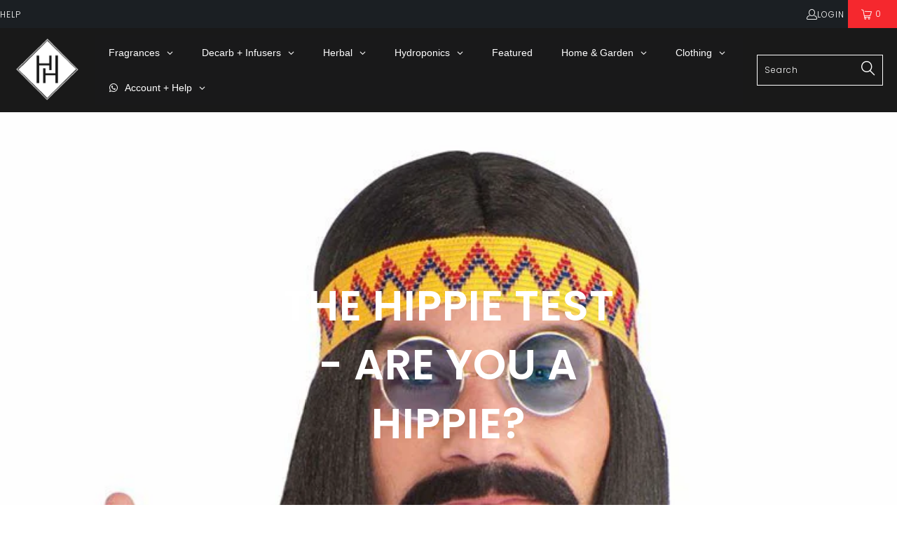

--- FILE ---
content_type: text/html; charset=utf-8
request_url: https://thehippiehouse.com.au/blogs/news/the-hippie-test-are-you-a-hippie
body_size: 61170
content:


 <!DOCTYPE html>
<html class="no-js no-touch" lang="en"> <head> <meta name="google-site-verification" content="U73cKW7d-ihV0ORvf4aW6tHdqfZD8gXfRW0eKRdmmCA" /> <meta charset="utf-8"> <meta http-equiv="cleartype" content="on"> <meta name="robots" content="index,follow"> <!-- Mobile Specific Metas --> <meta name="HandheldFriendly" content="True"> <meta name="MobileOptimized" content="320"> <meta name="viewport" content="width=device-width,initial-scale=1"> <meta name="theme-color" content="#ffffff"> <title>
      The Hippie Test - Are You A Hippie? - The Hippie House</title> <meta name="description" content="You Might Be A Hippie If ... Your hair contains a fully functional eco-system.You&#39;ve ever put a flower is someone&#39;s hair.You child is named after a celestial object.Answering &quot;what&#39;s your favorite Dead song?&quot; takes five minutes.Breaking up with your girlfriend leaves you homeless. You compost or grow your own. If you h"/> <!-- Preconnect Domains --> <link rel="preconnect" href="https://fonts.shopifycdn.com" /> <link rel="preconnect" href="https://cdn.shopify.com" /> <link rel="preconnect" href="https://v.shopify.com" /> <link rel="preconnect" href="https://cdn.shopifycloud.com" /> <link rel="preconnect" href="https://monorail-edge.shopifysvc.com"> <!-- fallback for browsers that don't support preconnect --> <link rel="dns-prefetch" href="https://fonts.shopifycdn.com" /> <link rel="dns-prefetch" href="https://cdn.shopify.com" /> <link rel="dns-prefetch" href="https://v.shopify.com" /> <link rel="dns-prefetch" href="https://cdn.shopifycloud.com" /> <link rel="dns-prefetch" href="https://monorail-edge.shopifysvc.com"> <!-- Preload Assets --> <link rel="preload" href="//thehippiehouse.com.au/cdn/shop/t/74/assets/styles.css?v=112783243629795710741763437702" as="style"> <link rel="preload" href="//thehippiehouse.com.au/cdn/shop/t/74/assets/jquery.min.js?v=81049236547974671631728117394" as="script"> <link rel="preload" href="//thehippiehouse.com.au/cdn/shop/t/74/assets/vendors.js?v=51772124549495699811728117394" as="script"> <link rel="preload" href="//thehippiehouse.com.au/cdn/shop/t/74/assets/sections.js?v=110066090805402370721728117394" as="script"> <link rel="preload" href="//thehippiehouse.com.au/cdn/shop/t/74/assets/utilities.js?v=16770798058533325551728117394" as="script"> <link rel="preload" href="//thehippiehouse.com.au/cdn/shop/t/74/assets/app.js?v=151517227914317077961728117394" as="script"> <!-- Stylesheets for Turbo --> <link href="//thehippiehouse.com.au/cdn/shop/t/74/assets/styles.css?v=112783243629795710741763437702" rel="stylesheet" type="text/css" media="all" /> <script>
      window.lazySizesConfig = window.lazySizesConfig || {};

      lazySizesConfig.expand = 300;
      lazySizesConfig.loadHidden = false;

      /*! lazysizes - v5.2.2 - bgset plugin */
      !function(e,t){var a=function(){t(e.lazySizes),e.removeEventListener("lazyunveilread",a,!0)};t=t.bind(null,e,e.document),"object"==typeof module&&module.exports?t(require("lazysizes")):"function"==typeof define&&define.amd?define(["lazysizes"],t):e.lazySizes?a():e.addEventListener("lazyunveilread",a,!0)}(window,function(e,z,g){"use strict";var c,y,b,f,i,s,n,v,m;e.addEventListener&&(c=g.cfg,y=/\s+/g,b=/\s*\|\s+|\s+\|\s*/g,f=/^(.+?)(?:\s+\[\s*(.+?)\s*\])(?:\s+\[\s*(.+?)\s*\])?$/,i=/^\s*\(*\s*type\s*:\s*(.+?)\s*\)*\s*$/,s=/\(|\)|'/,n={contain:1,cover:1},v=function(e,t){var a;t&&((a=t.match(i))&&a[1]?e.setAttribute("type",a[1]):e.setAttribute("media",c.customMedia[t]||t))},m=function(e){var t,a,i,r;e.target._lazybgset&&(a=(t=e.target)._lazybgset,(i=t.currentSrc||t.src)&&((r=g.fire(a,"bgsetproxy",{src:i,useSrc:s.test(i)?JSON.stringify(i):i})).defaultPrevented||(a.style.backgroundImage="url("+r.detail.useSrc+")")),t._lazybgsetLoading&&(g.fire(a,"_lazyloaded",{},!1,!0),delete t._lazybgsetLoading))},addEventListener("lazybeforeunveil",function(e){var t,a,i,r,s,n,l,d,o,u;!e.defaultPrevented&&(t=e.target.getAttribute("data-bgset"))&&(o=e.target,(u=z.createElement("img")).alt="",u._lazybgsetLoading=!0,e.detail.firesLoad=!0,a=t,i=o,r=u,s=z.createElement("picture"),n=i.getAttribute(c.sizesAttr),l=i.getAttribute("data-ratio"),d=i.getAttribute("data-optimumx"),i._lazybgset&&i._lazybgset.parentNode==i&&i.removeChild(i._lazybgset),Object.defineProperty(r,"_lazybgset",{value:i,writable:!0}),Object.defineProperty(i,"_lazybgset",{value:s,writable:!0}),a=a.replace(y," ").split(b),s.style.display="none",r.className=c.lazyClass,1!=a.length||n||(n="auto"),a.forEach(function(e){var t,a=z.createElement("source");n&&"auto"!=n&&a.setAttribute("sizes",n),(t=e.match(f))?(a.setAttribute(c.srcsetAttr,t[1]),v(a,t[2]),v(a,t[3])):a.setAttribute(c.srcsetAttr,e),s.appendChild(a)}),n&&(r.setAttribute(c.sizesAttr,n),i.removeAttribute(c.sizesAttr),i.removeAttribute("sizes")),d&&r.setAttribute("data-optimumx",d),l&&r.setAttribute("data-ratio",l),s.appendChild(r),i.appendChild(s),setTimeout(function(){g.loader.unveil(u),g.rAF(function(){g.fire(u,"_lazyloaded",{},!0,!0),u.complete&&m({target:u})})}))}),z.addEventListener("load",m,!0),e.addEventListener("lazybeforesizes",function(e){var t,a,i,r;e.detail.instance==g&&e.target._lazybgset&&e.detail.dataAttr&&(t=e.target._lazybgset,i=t,r=(getComputedStyle(i)||{getPropertyValue:function(){}}).getPropertyValue("background-size"),!n[r]&&n[i.style.backgroundSize]&&(r=i.style.backgroundSize),n[a=r]&&(e.target._lazysizesParentFit=a,g.rAF(function(){e.target.setAttribute("data-parent-fit",a),e.target._lazysizesParentFit&&delete e.target._lazysizesParentFit})))},!0),z.documentElement.addEventListener("lazybeforesizes",function(e){var t,a;!e.defaultPrevented&&e.target._lazybgset&&e.detail.instance==g&&(e.detail.width=(t=e.target._lazybgset,a=g.gW(t,t.parentNode),(!t._lazysizesWidth||a>t._lazysizesWidth)&&(t._lazysizesWidth=a),t._lazysizesWidth))}))});

      /*! lazysizes - v5.2.2 */
      !function(e){var t=function(u,D,f){"use strict";var k,H;if(function(){var e;var t={lazyClass:"lazyload",loadedClass:"lazyloaded",loadingClass:"lazyloading",preloadClass:"lazypreload",errorClass:"lazyerror",autosizesClass:"lazyautosizes",srcAttr:"data-src",srcsetAttr:"data-srcset",sizesAttr:"data-sizes",minSize:40,customMedia:{},init:true,expFactor:1.5,hFac:.8,loadMode:2,loadHidden:true,ricTimeout:0,throttleDelay:125};H=u.lazySizesConfig||u.lazysizesConfig||{};for(e in t){if(!(e in H)){H[e]=t[e]}}}(),!D||!D.getElementsByClassName){return{init:function(){},cfg:H,noSupport:true}}var O=D.documentElement,a=u.HTMLPictureElement,P="addEventListener",$="getAttribute",q=u[P].bind(u),I=u.setTimeout,U=u.requestAnimationFrame||I,l=u.requestIdleCallback,j=/^picture$/i,r=["load","error","lazyincluded","_lazyloaded"],i={},G=Array.prototype.forEach,J=function(e,t){if(!i[t]){i[t]=new RegExp("(\\s|^)"+t+"(\\s|$)")}return i[t].test(e[$]("class")||"")&&i[t]},K=function(e,t){if(!J(e,t)){e.setAttribute("class",(e[$]("class")||"").trim()+" "+t)}},Q=function(e,t){var i;if(i=J(e,t)){e.setAttribute("class",(e[$]("class")||"").replace(i," "))}},V=function(t,i,e){var a=e?P:"removeEventListener";if(e){V(t,i)}r.forEach(function(e){t[a](e,i)})},X=function(e,t,i,a,r){var n=D.createEvent("Event");if(!i){i={}}i.instance=k;n.initEvent(t,!a,!r);n.detail=i;e.dispatchEvent(n);return n},Y=function(e,t){var i;if(!a&&(i=u.picturefill||H.pf)){if(t&&t.src&&!e[$]("srcset")){e.setAttribute("srcset",t.src)}i({reevaluate:true,elements:[e]})}else if(t&&t.src){e.src=t.src}},Z=function(e,t){return(getComputedStyle(e,null)||{})[t]},s=function(e,t,i){i=i||e.offsetWidth;while(i<H.minSize&&t&&!e._lazysizesWidth){i=t.offsetWidth;t=t.parentNode}return i},ee=function(){var i,a;var t=[];var r=[];var n=t;var s=function(){var e=n;n=t.length?r:t;i=true;a=false;while(e.length){e.shift()()}i=false};var e=function(e,t){if(i&&!t){e.apply(this,arguments)}else{n.push(e);if(!a){a=true;(D.hidden?I:U)(s)}}};e._lsFlush=s;return e}(),te=function(i,e){return e?function(){ee(i)}:function(){var e=this;var t=arguments;ee(function(){i.apply(e,t)})}},ie=function(e){var i;var a=0;var r=H.throttleDelay;var n=H.ricTimeout;var t=function(){i=false;a=f.now();e()};var s=l&&n>49?function(){l(t,{timeout:n});if(n!==H.ricTimeout){n=H.ricTimeout}}:te(function(){I(t)},true);return function(e){var t;if(e=e===true){n=33}if(i){return}i=true;t=r-(f.now()-a);if(t<0){t=0}if(e||t<9){s()}else{I(s,t)}}},ae=function(e){var t,i;var a=99;var r=function(){t=null;e()};var n=function(){var e=f.now()-i;if(e<a){I(n,a-e)}else{(l||r)(r)}};return function(){i=f.now();if(!t){t=I(n,a)}}},e=function(){var v,m,c,h,e;var y,z,g,p,C,b,A;var n=/^img$/i;var d=/^iframe$/i;var E="onscroll"in u&&!/(gle|ing)bot/.test(navigator.userAgent);var _=0;var w=0;var N=0;var M=-1;var x=function(e){N--;if(!e||N<0||!e.target){N=0}};var W=function(e){if(A==null){A=Z(D.body,"visibility")=="hidden"}return A||!(Z(e.parentNode,"visibility")=="hidden"&&Z(e,"visibility")=="hidden")};var S=function(e,t){var i;var a=e;var r=W(e);g-=t;b+=t;p-=t;C+=t;while(r&&(a=a.offsetParent)&&a!=D.body&&a!=O){r=(Z(a,"opacity")||1)>0;if(r&&Z(a,"overflow")!="visible"){i=a.getBoundingClientRect();r=C>i.left&&p<i.right&&b>i.top-1&&g<i.bottom+1}}return r};var t=function(){var e,t,i,a,r,n,s,l,o,u,f,c;var d=k.elements;if((h=H.loadMode)&&N<8&&(e=d.length)){t=0;M++;for(;t<e;t++){if(!d[t]||d[t]._lazyRace){continue}if(!E||k.prematureUnveil&&k.prematureUnveil(d[t])){R(d[t]);continue}if(!(l=d[t][$]("data-expand"))||!(n=l*1)){n=w}if(!u){u=!H.expand||H.expand<1?O.clientHeight>500&&O.clientWidth>500?500:370:H.expand;k._defEx=u;f=u*H.expFactor;c=H.hFac;A=null;if(w<f&&N<1&&M>2&&h>2&&!D.hidden){w=f;M=0}else if(h>1&&M>1&&N<6){w=u}else{w=_}}if(o!==n){y=innerWidth+n*c;z=innerHeight+n;s=n*-1;o=n}i=d[t].getBoundingClientRect();if((b=i.bottom)>=s&&(g=i.top)<=z&&(C=i.right)>=s*c&&(p=i.left)<=y&&(b||C||p||g)&&(H.loadHidden||W(d[t]))&&(m&&N<3&&!l&&(h<3||M<4)||S(d[t],n))){R(d[t]);r=true;if(N>9){break}}else if(!r&&m&&!a&&N<4&&M<4&&h>2&&(v[0]||H.preloadAfterLoad)&&(v[0]||!l&&(b||C||p||g||d[t][$](H.sizesAttr)!="auto"))){a=v[0]||d[t]}}if(a&&!r){R(a)}}};var i=ie(t);var B=function(e){var t=e.target;if(t._lazyCache){delete t._lazyCache;return}x(e);K(t,H.loadedClass);Q(t,H.loadingClass);V(t,L);X(t,"lazyloaded")};var a=te(B);var L=function(e){a({target:e.target})};var T=function(t,i){try{t.contentWindow.location.replace(i)}catch(e){t.src=i}};var F=function(e){var t;var i=e[$](H.srcsetAttr);if(t=H.customMedia[e[$]("data-media")||e[$]("media")]){e.setAttribute("media",t)}if(i){e.setAttribute("srcset",i)}};var s=te(function(t,e,i,a,r){var n,s,l,o,u,f;if(!(u=X(t,"lazybeforeunveil",e)).defaultPrevented){if(a){if(i){K(t,H.autosizesClass)}else{t.setAttribute("sizes",a)}}s=t[$](H.srcsetAttr);n=t[$](H.srcAttr);if(r){l=t.parentNode;o=l&&j.test(l.nodeName||"")}f=e.firesLoad||"src"in t&&(s||n||o);u={target:t};K(t,H.loadingClass);if(f){clearTimeout(c);c=I(x,2500);V(t,L,true)}if(o){G.call(l.getElementsByTagName("source"),F)}if(s){t.setAttribute("srcset",s)}else if(n&&!o){if(d.test(t.nodeName)){T(t,n)}else{t.src=n}}if(r&&(s||o)){Y(t,{src:n})}}if(t._lazyRace){delete t._lazyRace}Q(t,H.lazyClass);ee(function(){var e=t.complete&&t.naturalWidth>1;if(!f||e){if(e){K(t,"ls-is-cached")}B(u);t._lazyCache=true;I(function(){if("_lazyCache"in t){delete t._lazyCache}},9)}if(t.loading=="lazy"){N--}},true)});var R=function(e){if(e._lazyRace){return}var t;var i=n.test(e.nodeName);var a=i&&(e[$](H.sizesAttr)||e[$]("sizes"));var r=a=="auto";if((r||!m)&&i&&(e[$]("src")||e.srcset)&&!e.complete&&!J(e,H.errorClass)&&J(e,H.lazyClass)){return}t=X(e,"lazyunveilread").detail;if(r){re.updateElem(e,true,e.offsetWidth)}e._lazyRace=true;N++;s(e,t,r,a,i)};var r=ae(function(){H.loadMode=3;i()});var l=function(){if(H.loadMode==3){H.loadMode=2}r()};var o=function(){if(m){return}if(f.now()-e<999){I(o,999);return}m=true;H.loadMode=3;i();q("scroll",l,true)};return{_:function(){e=f.now();k.elements=D.getElementsByClassName(H.lazyClass);v=D.getElementsByClassName(H.lazyClass+" "+H.preloadClass);q("scroll",i,true);q("resize",i,true);q("pageshow",function(e){if(e.persisted){var t=D.querySelectorAll("."+H.loadingClass);if(t.length&&t.forEach){U(function(){t.forEach(function(e){if(e.complete){R(e)}})})}}});if(u.MutationObserver){new MutationObserver(i).observe(O,{childList:true,subtree:true,attributes:true})}else{O[P]("DOMNodeInserted",i,true);O[P]("DOMAttrModified",i,true);setInterval(i,999)}q("hashchange",i,true);["focus","mouseover","click","load","transitionend","animationend"].forEach(function(e){D[P](e,i,true)});if(/d$|^c/.test(D.readyState)){o()}else{q("load",o);D[P]("DOMContentLoaded",i);I(o,2e4)}if(k.elements.length){t();ee._lsFlush()}else{i()}},checkElems:i,unveil:R,_aLSL:l}}(),re=function(){var i;var n=te(function(e,t,i,a){var r,n,s;e._lazysizesWidth=a;a+="px";e.setAttribute("sizes",a);if(j.test(t.nodeName||"")){r=t.getElementsByTagName("source");for(n=0,s=r.length;n<s;n++){r[n].setAttribute("sizes",a)}}if(!i.detail.dataAttr){Y(e,i.detail)}});var a=function(e,t,i){var a;var r=e.parentNode;if(r){i=s(e,r,i);a=X(e,"lazybeforesizes",{width:i,dataAttr:!!t});if(!a.defaultPrevented){i=a.detail.width;if(i&&i!==e._lazysizesWidth){n(e,r,a,i)}}}};var e=function(){var e;var t=i.length;if(t){e=0;for(;e<t;e++){a(i[e])}}};var t=ae(e);return{_:function(){i=D.getElementsByClassName(H.autosizesClass);q("resize",t)},checkElems:t,updateElem:a}}(),t=function(){if(!t.i&&D.getElementsByClassName){t.i=true;re._();e._()}};return I(function(){H.init&&t()}),k={cfg:H,autoSizer:re,loader:e,init:t,uP:Y,aC:K,rC:Q,hC:J,fire:X,gW:s,rAF:ee}}(e,e.document,Date);e.lazySizes=t,"object"==typeof module&&module.exports&&(module.exports=t)}("undefined"!=typeof window?window:{});</script> <!-- Icons --> <link rel="shortcut icon" type="image/x-icon" href="//thehippiehouse.com.au/cdn/shop/files/15Artboard_1_180x180.png?v=1662522266"> <link rel="apple-touch-icon" href="//thehippiehouse.com.au/cdn/shop/files/15Artboard_1_180x180.png?v=1662522266"/> <link rel="apple-touch-icon" sizes="57x57" href="//thehippiehouse.com.au/cdn/shop/files/15Artboard_1_57x57.png?v=1662522266"/> <link rel="apple-touch-icon" sizes="60x60" href="//thehippiehouse.com.au/cdn/shop/files/15Artboard_1_60x60.png?v=1662522266"/> <link rel="apple-touch-icon" sizes="72x72" href="//thehippiehouse.com.au/cdn/shop/files/15Artboard_1_72x72.png?v=1662522266"/> <link rel="apple-touch-icon" sizes="76x76" href="//thehippiehouse.com.au/cdn/shop/files/15Artboard_1_76x76.png?v=1662522266"/> <link rel="apple-touch-icon" sizes="114x114" href="//thehippiehouse.com.au/cdn/shop/files/15Artboard_1_114x114.png?v=1662522266"/> <link rel="apple-touch-icon" sizes="180x180" href="//thehippiehouse.com.au/cdn/shop/files/15Artboard_1_180x180.png?v=1662522266"/> <link rel="apple-touch-icon" sizes="228x228" href="//thehippiehouse.com.au/cdn/shop/files/15Artboard_1_228x228.png?v=1662522266"/> <link rel="canonical" href="https://thehippiehouse.com.au/blogs/news/the-hippie-test-are-you-a-hippie"/> <script src="//thehippiehouse.com.au/cdn/shop/t/74/assets/jquery.min.js?v=81049236547974671631728117394" defer></script> <script>
      window.PXUTheme = window.PXUTheme || {};
      window.PXUTheme.version = '8.0.1';
      window.PXUTheme.name = 'Turbo';</script>
    


    
<template id="price-ui"><span class="price " data-price></span><span class="compare-at-price" data-compare-at-price></span><span class="unit-pricing" data-unit-pricing></span></template> <template id="price-ui-badge"><div class="price-ui-badge__sticker price-ui-badge__sticker--"> <span class="price-ui-badge__sticker-text" data-badge></span></div></template> <template id="price-ui__price"><span class="money" data-price></span></template> <template id="price-ui__price-range"><span class="price-min" data-price-min><span class="money" data-price></span></span> - <span class="price-max" data-price-max><span class="money" data-price></span></span></template> <template id="price-ui__unit-pricing"><span class="unit-quantity" data-unit-quantity></span> | <span class="unit-price" data-unit-price><span class="money" data-price></span></span> / <span class="unit-measurement" data-unit-measurement></span></template> <template id="price-ui-badge__percent-savings-range">Save up to <span data-price-percent></span>%</template> <template id="price-ui-badge__percent-savings">Save <span data-price-percent></span>%</template> <template id="price-ui-badge__price-savings-range">Save up to <span class="money" data-price></span></template> <template id="price-ui-badge__price-savings">Save <span class="money" data-price></span></template> <template id="price-ui-badge__on-sale">Sale</template> <template id="price-ui-badge__sold-out">Sold out</template> <template id="price-ui-badge__in-stock">In stock</template> <script>
      
window.PXUTheme = window.PXUTheme || {};


window.PXUTheme.theme_settings = {};
window.PXUTheme.currency = {};
window.PXUTheme.routes = window.PXUTheme.routes || {};


window.PXUTheme.theme_settings.display_tos_checkbox = false;
window.PXUTheme.theme_settings.go_to_checkout = false;
window.PXUTheme.theme_settings.cart_action = "ajax";
window.PXUTheme.theme_settings.cart_shipping_calculator = false;


window.PXUTheme.theme_settings.collection_swatches = false;
window.PXUTheme.theme_settings.collection_secondary_image = false;


window.PXUTheme.currency.show_multiple_currencies = false;
window.PXUTheme.currency.shop_currency = "AUD";
window.PXUTheme.currency.default_currency = "AUD";
window.PXUTheme.currency.display_format = "money_format";
window.PXUTheme.currency.money_format = "${{amount}}";
window.PXUTheme.currency.money_format_no_currency = "${{amount}}";
window.PXUTheme.currency.money_format_currency = "${{amount}} AUD";
window.PXUTheme.currency.native_multi_currency = false;
window.PXUTheme.currency.iso_code = "AUD";
window.PXUTheme.currency.symbol = "$";


window.PXUTheme.theme_settings.display_inventory_left = false;
window.PXUTheme.theme_settings.inventory_threshold = 10;
window.PXUTheme.theme_settings.limit_quantity = true;


window.PXUTheme.theme_settings.menu_position = "inline";


window.PXUTheme.theme_settings.newsletter_popup = false;
window.PXUTheme.theme_settings.newsletter_popup_days = "2";
window.PXUTheme.theme_settings.newsletter_popup_mobile = false;
window.PXUTheme.theme_settings.newsletter_popup_seconds = 50;


window.PXUTheme.theme_settings.pagination_type = "load_more";


window.PXUTheme.theme_settings.enable_shopify_collection_badges = true;
window.PXUTheme.theme_settings.quick_shop_thumbnail_position = "bottom-thumbnails";
window.PXUTheme.theme_settings.product_form_style = "swatches";
window.PXUTheme.theme_settings.sale_banner_enabled = false;
window.PXUTheme.theme_settings.display_savings = true;
window.PXUTheme.theme_settings.display_sold_out_price = true;
window.PXUTheme.theme_settings.free_text = "Not Available*";
window.PXUTheme.theme_settings.video_looping = false;
window.PXUTheme.theme_settings.quick_shop_style = "popup";
window.PXUTheme.theme_settings.hover_enabled = false;


window.PXUTheme.routes.cart_url = "/cart";
window.PXUTheme.routes.root_url = "/";
window.PXUTheme.routes.search_url = "/search";
window.PXUTheme.routes.all_products_collection_url = "/collections/all";


window.PXUTheme.theme_settings.image_loading_style = "blur-up";


window.PXUTheme.theme_settings.search_option = "product,page,article";
window.PXUTheme.theme_settings.search_items_to_display = 10;
window.PXUTheme.theme_settings.enable_autocomplete = true;


window.PXUTheme.theme_settings.page_dots_enabled = false;
window.PXUTheme.theme_settings.slideshow_arrow_size = "light";


window.PXUTheme.theme_settings.quick_shop_enabled = true;


window.PXUTheme.translation = {};


window.PXUTheme.translation.agree_to_terms_warning = "You must agree with the terms and conditions to checkout.";
window.PXUTheme.translation.one_item_left = "item left";
window.PXUTheme.translation.items_left_text = "items left";
window.PXUTheme.translation.cart_savings_text = "Total Savings";
window.PXUTheme.translation.cart_discount_text = "Discount";
window.PXUTheme.translation.cart_subtotal_text = "Subtotal";
window.PXUTheme.translation.cart_remove_text = "Remove";
window.PXUTheme.translation.cart_free_text = "Free";


window.PXUTheme.translation.newsletter_success_text = "Thank you for joining our mailing list!";


window.PXUTheme.translation.notify_email = "Enter your email address...";
window.PXUTheme.translation.notify_email_value = "Translation missing: en.contact.fields.email";
window.PXUTheme.translation.notify_email_send = "Send";
window.PXUTheme.translation.notify_message_first = "Please notify me when ";
window.PXUTheme.translation.notify_message_last = " becomes available - ";
window.PXUTheme.translation.notify_success_text = "Thanks! We will notify you when this product becomes available!";


window.PXUTheme.translation.add_to_cart = "Add to Cart";
window.PXUTheme.translation.coming_soon_text = "Coming Soon";
window.PXUTheme.translation.sold_out_text = "Sold Out";
window.PXUTheme.translation.sale_text = "Sale";
window.PXUTheme.translation.savings_text = "You Save";
window.PXUTheme.translation.from_text = "from";
window.PXUTheme.translation.new_text = "New";
window.PXUTheme.translation.pre_order_text = "Pre-Order";
window.PXUTheme.translation.unavailable_text = "Unavailable";


window.PXUTheme.translation.all_results = "View all results";
window.PXUTheme.translation.no_results = "Sorry, no results!";


window.PXUTheme.media_queries = {};
window.PXUTheme.media_queries.small = window.matchMedia( "(max-width: 480px)" );
window.PXUTheme.media_queries.medium = window.matchMedia( "(max-width: 798px)" );
window.PXUTheme.media_queries.large = window.matchMedia( "(min-width: 799px)" );
window.PXUTheme.media_queries.larger = window.matchMedia( "(min-width: 960px)" );
window.PXUTheme.media_queries.xlarge = window.matchMedia( "(min-width: 1200px)" );
window.PXUTheme.media_queries.ie10 = window.matchMedia( "all and (-ms-high-contrast: none), (-ms-high-contrast: active)" );
window.PXUTheme.media_queries.tablet = window.matchMedia( "only screen and (min-width: 799px) and (max-width: 1024px)" );
window.PXUTheme.media_queries.mobile_and_tablet = window.matchMedia( "(max-width: 1024px)" );</script> <script src="//thehippiehouse.com.au/cdn/shop/t/74/assets/vendors.js?v=51772124549495699811728117394" defer></script> <script src="//thehippiehouse.com.au/cdn/shop/t/74/assets/sections.js?v=110066090805402370721728117394" defer></script> <script src="//thehippiehouse.com.au/cdn/shop/t/74/assets/utilities.js?v=16770798058533325551728117394" defer></script> <script src="//thehippiehouse.com.au/cdn/shop/t/74/assets/app.js?v=151517227914317077961728117394" defer></script> <script></script><script>window.performance && window.performance.mark && window.performance.mark('shopify.content_for_header.start');</script><meta name="facebook-domain-verification" content="pda8g0e6kiyk12ntrbcceopibzuqn5">
<meta id="shopify-digital-wallet" name="shopify-digital-wallet" content="/10612074/digital_wallets/dialog">
<meta name="shopify-checkout-api-token" content="be0ca6314f0f115c50873c448c12c7e2">
<meta id="in-context-paypal-metadata" data-shop-id="10612074" data-venmo-supported="false" data-environment="production" data-locale="en_US" data-paypal-v4="true" data-currency="AUD">
<link rel="alternate" type="application/atom+xml" title="Feed" href="/blogs/news.atom" />
<script async="async" src="/checkouts/internal/preloads.js?locale=en-AU"></script>
<script id="shopify-features" type="application/json">{"accessToken":"be0ca6314f0f115c50873c448c12c7e2","betas":["rich-media-storefront-analytics"],"domain":"thehippiehouse.com.au","predictiveSearch":true,"shopId":10612074,"locale":"en"}</script>
<script>var Shopify = Shopify || {};
Shopify.shop = "gmarley.myshopify.com";
Shopify.locale = "en";
Shopify.currency = {"active":"AUD","rate":"1.0"};
Shopify.country = "AU";
Shopify.theme = {"name":"Turbo+ProductTags[ST-02-05-24] - chat bot ","id":130437152847,"schema_name":"Turbo","schema_version":"8.0.1","theme_store_id":null,"role":"main"};
Shopify.theme.handle = "null";
Shopify.theme.style = {"id":null,"handle":null};
Shopify.cdnHost = "thehippiehouse.com.au/cdn";
Shopify.routes = Shopify.routes || {};
Shopify.routes.root = "/";</script>
<script type="module">!function(o){(o.Shopify=o.Shopify||{}).modules=!0}(window);</script>
<script>!function(o){function n(){var o=[];function n(){o.push(Array.prototype.slice.apply(arguments))}return n.q=o,n}var t=o.Shopify=o.Shopify||{};t.loadFeatures=n(),t.autoloadFeatures=n()}(window);</script>
<script id="shop-js-analytics" type="application/json">{"pageType":"article"}</script>
<script defer="defer" async type="module" src="//thehippiehouse.com.au/cdn/shopifycloud/shop-js/modules/v2/client.init-shop-cart-sync_dlpDe4U9.en.esm.js"></script>
<script defer="defer" async type="module" src="//thehippiehouse.com.au/cdn/shopifycloud/shop-js/modules/v2/chunk.common_FunKbpTJ.esm.js"></script>
<script type="module">
  await import("//thehippiehouse.com.au/cdn/shopifycloud/shop-js/modules/v2/client.init-shop-cart-sync_dlpDe4U9.en.esm.js");
await import("//thehippiehouse.com.au/cdn/shopifycloud/shop-js/modules/v2/chunk.common_FunKbpTJ.esm.js");

  window.Shopify.SignInWithShop?.initShopCartSync?.({"fedCMEnabled":true,"windoidEnabled":true});

</script>
<script>(function() {
  var isLoaded = false;
  function asyncLoad() {
    if (isLoaded) return;
    isLoaded = true;
    var urls = ["?shop=gmarley.myshopify.com","?shop=gmarley.myshopify.com","https:\/\/app2.ogo.com.au\/Shop\/GetTextOverImageScript?shop=gmarley.myshopify.com","https:\/\/cloudsearch-1f874.kxcdn.com\/shopify.js?srp=\/a\/search\u0026shop=gmarley.myshopify.com"];
    for (var i = 0; i <urls.length; i++) {
      var s = document.createElement('script');
      s.type = 'text/javascript';
      s.async = true;
      s.src = urls[i];
      var x = document.getElementsByTagName('script')[0];
      x.parentNode.insertBefore(s, x);
    }
  };
  if(window.attachEvent) {
    window.attachEvent('onload', asyncLoad);
  } else {
    window.addEventListener('load', asyncLoad, false);
  }
})();</script>
<script id="__st">var __st={"a":10612074,"offset":-43200,"reqid":"aa355e27-d4fd-44ab-b81d-4a570b8043ba-1765445278","pageurl":"thehippiehouse.com.au\/blogs\/news\/the-hippie-test-are-you-a-hippie","s":"articles-122882821","u":"673635c33429","p":"article","rtyp":"article","rid":122882821};</script>
<script>window.ShopifyPaypalV4VisibilityTracking = true;</script>
<script id="captcha-bootstrap">!function(){'use strict';const t='contact',e='account',n='new_comment',o=[[t,t],['blogs',n],['comments',n],[t,'customer']],c=[[e,'customer_login'],[e,'guest_login'],[e,'recover_customer_password'],[e,'create_customer']],r=t=>t.map((([t,e])=>`form[action*='/${t}']:not([data-nocaptcha='true']) input[name='form_type'][value='${e}']`)).join(','),a=t=>()=>t?[...document.querySelectorAll(t)].map((t=>t.form)):[];function s(){const t=[...o],e=r(t);return a(e)}const i='password',u='form_key',d=['recaptcha-v3-token','g-recaptcha-response','h-captcha-response',i],f=()=>{try{return window.sessionStorage}catch{return}},m='__shopify_v',_=t=>t.elements[u];function p(t,e,n=!1){try{const o=window.sessionStorage,c=JSON.parse(o.getItem(e)),{data:r}=function(t){const{data:e,action:n}=t;return t[m]||n?{data:e,action:n}:{data:t,action:n}}(c);for(const[e,n]of Object.entries(r))t.elements[e]&&(t.elements[e].value=n);n&&o.removeItem(e)}catch(o){console.error('form repopulation failed',{error:o})}}const l='form_type',E='cptcha';function T(t){t.dataset[E]=!0}const w=window,h=w.document,L='Shopify',v='ce_forms',y='captcha';let A=!1;((t,e)=>{const n=(g='f06e6c50-85a8-45c8-87d0-21a2b65856fe',I='https://cdn.shopify.com/shopifycloud/storefront-forms-hcaptcha/ce_storefront_forms_captcha_hcaptcha.v1.5.2.iife.js',D={infoText:'Protected by hCaptcha',privacyText:'Privacy',termsText:'Terms'},(t,e,n)=>{const o=w[L][v],c=o.bindForm;if(c)return c(t,g,e,D).then(n);var r;o.q.push([[t,g,e,D],n]),r=I,A||(h.body.append(Object.assign(h.createElement('script'),{id:'captcha-provider',async:!0,src:r})),A=!0)});var g,I,D;w[L]=w[L]||{},w[L][v]=w[L][v]||{},w[L][v].q=[],w[L][y]=w[L][y]||{},w[L][y].protect=function(t,e){n(t,void 0,e),T(t)},Object.freeze(w[L][y]),function(t,e,n,w,h,L){const[v,y,A,g]=function(t,e,n){const i=e?o:[],u=t?c:[],d=[...i,...u],f=r(d),m=r(i),_=r(d.filter((([t,e])=>n.includes(e))));return[a(f),a(m),a(_),s()]}(w,h,L),I=t=>{const e=t.target;return e instanceof HTMLFormElement?e:e&&e.form},D=t=>v().includes(t);t.addEventListener('submit',(t=>{const e=I(t);if(!e)return;const n=D(e)&&!e.dataset.hcaptchaBound&&!e.dataset.recaptchaBound,o=_(e),c=g().includes(e)&&(!o||!o.value);(n||c)&&t.preventDefault(),c&&!n&&(function(t){try{if(!f())return;!function(t){const e=f();if(!e)return;const n=_(t);if(!n)return;const o=n.value;o&&e.removeItem(o)}(t);const e=Array.from(Array(32),(()=>Math.random().toString(36)[2])).join('');!function(t,e){_(t)||t.append(Object.assign(document.createElement('input'),{type:'hidden',name:u})),t.elements[u].value=e}(t,e),function(t,e){const n=f();if(!n)return;const o=[...t.querySelectorAll(`input[type='${i}']`)].map((({name:t})=>t)),c=[...d,...o],r={};for(const[a,s]of new FormData(t).entries())c.includes(a)||(r[a]=s);n.setItem(e,JSON.stringify({[m]:1,action:t.action,data:r}))}(t,e)}catch(e){console.error('failed to persist form',e)}}(e),e.submit())}));const S=(t,e)=>{t&&!t.dataset[E]&&(n(t,e.some((e=>e===t))),T(t))};for(const o of['focusin','change'])t.addEventListener(o,(t=>{const e=I(t);D(e)&&S(e,y())}));const B=e.get('form_key'),M=e.get(l),P=B&&M;t.addEventListener('DOMContentLoaded',(()=>{const t=y();if(P)for(const e of t)e.elements[l].value===M&&p(e,B);[...new Set([...A(),...v().filter((t=>'true'===t.dataset.shopifyCaptcha))])].forEach((e=>S(e,t)))}))}(h,new URLSearchParams(w.location.search),n,t,e,['guest_login'])})(!0,!0)}();</script>
<script integrity="sha256-52AcMU7V7pcBOXWImdc/TAGTFKeNjmkeM1Pvks/DTgc=" data-source-attribution="shopify.loadfeatures" defer="defer" src="//thehippiehouse.com.au/cdn/shopifycloud/storefront/assets/storefront/load_feature-81c60534.js" crossorigin="anonymous"></script>
<script data-source-attribution="shopify.dynamic_checkout.dynamic.init">var Shopify=Shopify||{};Shopify.PaymentButton=Shopify.PaymentButton||{isStorefrontPortableWallets:!0,init:function(){window.Shopify.PaymentButton.init=function(){};var t=document.createElement("script");t.src="https://thehippiehouse.com.au/cdn/shopifycloud/portable-wallets/latest/portable-wallets.en.js",t.type="module",document.head.appendChild(t)}};
</script>
<script data-source-attribution="shopify.dynamic_checkout.buyer_consent">
  function portableWalletsHideBuyerConsent(e){var t=document.getElementById("shopify-buyer-consent"),n=document.getElementById("shopify-subscription-policy-button");t&&n&&(t.classList.add("hidden"),t.setAttribute("aria-hidden","true"),n.removeEventListener("click",e))}function portableWalletsShowBuyerConsent(e){var t=document.getElementById("shopify-buyer-consent"),n=document.getElementById("shopify-subscription-policy-button");t&&n&&(t.classList.remove("hidden"),t.removeAttribute("aria-hidden"),n.addEventListener("click",e))}window.Shopify?.PaymentButton&&(window.Shopify.PaymentButton.hideBuyerConsent=portableWalletsHideBuyerConsent,window.Shopify.PaymentButton.showBuyerConsent=portableWalletsShowBuyerConsent);
</script>
<script data-source-attribution="shopify.dynamic_checkout.cart.bootstrap">document.addEventListener("DOMContentLoaded",(function(){function t(){return document.querySelector("shopify-accelerated-checkout-cart, shopify-accelerated-checkout")}if(t())Shopify.PaymentButton.init();else{new MutationObserver((function(e,n){t()&&(Shopify.PaymentButton.init(),n.disconnect())})).observe(document.body,{childList:!0,subtree:!0})}}));
</script>
<link id="shopify-accelerated-checkout-styles" rel="stylesheet" media="screen" href="https://thehippiehouse.com.au/cdn/shopifycloud/portable-wallets/latest/accelerated-checkout-backwards-compat.css" crossorigin="anonymous">
<style id="shopify-accelerated-checkout-cart">
        #shopify-buyer-consent {
  margin-top: 1em;
  display: inline-block;
  width: 100%;
}

#shopify-buyer-consent.hidden {
  display: none;
}

#shopify-subscription-policy-button {
  background: none;
  border: none;
  padding: 0;
  text-decoration: underline;
  font-size: inherit;
  cursor: pointer;
}

#shopify-subscription-policy-button::before {
  box-shadow: none;
}

      </style>

<script>window.performance && window.performance.mark && window.performance.mark('shopify.content_for_header.end');</script>

<meta name="author" content="The Hippie House">
<meta property="og:url" content="https://thehippiehouse.com.au/blogs/news/the-hippie-test-are-you-a-hippie">
<meta property="og:site_name" content="The Hippie House"> <meta property="og:type" content="article"> <meta property="og:title" content="The Hippie Test - Are You A Hippie?"> <meta property="og:image" content="https://thehippiehouse.com.au/cdn/shop/articles/65363-Black-Hippie-Dude-Wig-With-Headband-large_1-674776_600x.jpg?v=1659640491"> <meta property="og:image:secure_url" content="https://thehippiehouse.com.au/cdn/shop/articles/65363-Black-Hippie-Dude-Wig-With-Headband-large_1-674776_600x.jpg?v=1659640491"> <meta property="og:image:width" content="750"> <meta property="og:image:height" content="1142"> <meta property="og:image:alt" content="The Hippie Test - Are You A Hippie? - The Hippie House"> <meta property="og:description" content="You Might Be A Hippie If ... Your hair contains a fully functional eco-system.You&#39;ve ever put a flower is someone&#39;s hair.You child is named after a celestial object.Answering &quot;what&#39;s your favorite Dead song?&quot; takes five minutes.Breaking up with your girlfriend leaves you homeless. You compost or grow your own. If you h"> <meta name="twitter:site" content="@hippiehouse_au">

<meta name="twitter:card" content="summary"> <meta name="twitter:title" content="The Hippie Test - Are You A Hippie?"> <meta name="twitter:description" content="You Might Be A Hippie If ... Your hair contains a fully functional eco-system.You&#39;ve ever put a flower is someone&#39;s hair.You child is named after a celestial object.Answering &quot;what&#39;s your favorite Dead song?&quot; takes five minutes.Breaking up with your girlfriend leaves you homeless. You compost or grow your own. If you have ever held a lighter and a banana at the same time. You carry a picture of Gandhi in your wallet. If you have ever driven a school bus with a Volkswagon van welded on top. You&#39;re at a funeral and you light a joint after the eulogy. If any of your children have &quot; Hummingbird &quot; for a middle name. You are or have been a vegetarian.You don&#39;t object to being labeled a hippie.There&#39;s people you consider family and you don&#39;t know their last name.Half your furniture is bean bags."> <meta property="twitter:image" content="http://thehippiehouse.com.au/cdn/shop/articles/65363-Black-Hippie-Dude-Wig-With-Headband-large_1-674776_600x.jpg?v=1659640491"> <meta name="twitter:image:alt" content="The Hippie Test - Are You A Hippie? - The Hippie House">
  



    
    
  
<script>
    
    
    
    
    var gsf_conversion_data = {page_type : '', event : ''};
    
</script> <script>

if(!window.jQuery){
    var jqueryScript = document.createElement('script');
    jqueryScript.setAttribute('src','https://ajax.googleapis.com/ajax/libs/jquery/3.6.0/jquery.min.js'); 
    document.head.appendChild(jqueryScript); 
}

__DL__jQueryinterval = setInterval(function(){
    // wait for jQuery to load & run script after jQuery has loaded
    if(window.jQuery){
        // search parameters
        getURLParams = function(name, url){
            if (!url) url = window.location.href;
            name = name.replace(/[\[\]]/g, "\\$&");
            var regex = new RegExp("[?&]" + name + "(=([^&#]*)|&|#|$)"),
            results = regex.exec(url);
            if (!results) return null;
            if (!results[2]) return '';
            return decodeURIComponent(results[2].replace(/\+/g, " "));
        };
        
        /**********************
        * DYNAMIC DEPENDENCIES
        ***********************/
        
        __DL__ = {
            dynamicCart: true,  // if cart is dynamic (meaning no refresh on cart add) set to true
            debug: false, // if true, console messages will be displayed
            cart: null,
            wishlist: null,
            removeCart: null
        };
        
        customBindings = {
            cartTriggers: [],
            viewCart: [],
            removeCartTrigger: [],
            cartVisableSelector: [],
            promoSubscriptionsSelectors: [],
            promoSuccess: [],
            ctaSelectors: [],
            newsletterSelectors: [],
            newsletterSuccess: [],
            searchPage: [],
            wishlistSelector: [],
            removeWishlist: [],
            wishlistPage: [],
            searchTermQuery: [getURLParams('q')], // replace var with correct query
        };
        
        /* DO NOT EDIT */
        defaultBindings = {
            cartTriggers: ['form[action="/cart/add"] [type="submit"],.add-to-cart,.cart-btn'],
            viewCart: ['form[action="/cart"],.my-cart,.trigger-cart,#mobileCart'],
            removeCartTrigger: ['[href*="/cart/change"]'],
            cartVisableSelector: ['.inlinecart.is-active,.inline-cart.is-active'],
            promoSubscriptionsSelectors: [],
            promoSuccess: [],
            ctaSelectors: [],
            newsletterSelectors: ['input.contact_email'],
            newsletterSuccess: ['.success_message'],
            searchPage: ['search'],
            wishlistSelector: [],
            removeWishlist: [],
            wishlistPage: []
        };
        
        // stitch bindings
        objectArray = customBindings;
        outputObject = __DL__;
        
        applyBindings = function(objectArray, outputObject){
            for (var x in objectArray) {  
                var key = x;
                var objs = objectArray[x]; 
                values = [];    
                if(objs.length > 0){    
                    values.push(objs);
                    if(key in outputObject){              
                        values.push(outputObject[key]); 
                        outputObject[key] = values.join(", "); 
                    }else{        
                        outputObject[key] = values.join(", ");
                    }   
                }  
            }
        };
        
        applyBindings(customBindings, __DL__);
        applyBindings(defaultBindings, __DL__);
        
        /**********************
        * PREREQUISITE LIBRARIES 
        ***********************/
        
        clearInterval(__DL__jQueryinterval);
        
        // jquery-cookies.js
        if(typeof $.cookie!==undefined){
            (function(a){if(typeof define==='function'&&define.amd){define(['jquery'],a)}else if(typeof exports==='object'){module.exports=a(require('jquery'))}else{a(jQuery)}}(function($){var g=/\+/g;function encode(s){return h.raw?s:encodeURIComponent(s)}function decode(s){return h.raw?s:decodeURIComponent(s)}function stringifyCookieValue(a){return encode(h.json?JSON.stringify(a):String(a))}function parseCookieValue(s){if(s.indexOf('"')===0){s=s.slice(1,-1).replace(/\\"/g,'"').replace(/\\\\/g,'\\')}try{s=decodeURIComponent(s.replace(g,' '));return h.json?JSON.parse(s):s}catch(e){}}function read(s,a){var b=h.raw?s:parseCookieValue(s);return $.isFunction(a)?a(b):b}var h=$.cookie=function(a,b,c){if(arguments.length>1&&!$.isFunction(b)){c=$.extend({},h.defaults,c);if(typeof c.expires==='number'){var d=c.expires,t=c.expires=new Date();t.setMilliseconds(t.getMilliseconds()+d*864e+5)}return(document.cookie=[encode(a),'=',stringifyCookieValue(b),c.expires?'; expires='+c.expires.toUTCString():'',c.path?'; path='+c.path:'',c.domain?'; domain='+c.domain:'',c.secure?'; secure':''].join(''))}var e=a?undefined:{},cookies=document.cookie?document.cookie.split('; '):[],i=0,l=cookies.length;for(;i<l;i++){var f=cookies[i].split('='),name=decode(f.shift()),cookie=f.join('=');if(a===name){e=read(cookie,b);break}if(!a&&(cookie=read(cookie))!==undefined){e[name]=cookie}}return e};h.defaults={};$.removeCookie=function(a,b){$.cookie(a,'',$.extend({},b,{expires:-1}));return!$.cookie(a)}}))}
        
        /**********************
        * Begin dataLayer Build 
        ***********************/
        
        window.dataLayer = window.dataLayer || [];  // init data layer if doesn't already exist

        var template = "article"; 
        
        /**
        * Landing Page Cookie
        * 1. Detect if user just landed on the site
        * 2. Only fires if Page Title matches website */
        
        $.cookie.raw = true;
        if ($.cookie('landingPage') === undefined || $.cookie('landingPage').length === 0) {
            var landingPage = true;
            $.cookie('landingPage', unescape);
            $.removeCookie('landingPage', {path: '/'});
            $.cookie('landingPage', 'landed', {path: '/'});
        } else {
            var landingPage = false;
            $.cookie('landingPage', unescape);
            $.removeCookie('landingPage', {path: '/'});
            $.cookie('landingPage', 'refresh', {path: '/'});
        }
        if (__DL__.debug) {
            console.log('Landing Page: ' + landingPage);
        }
        
        /** 
        * Log State Cookie */
        
        
        var isLoggedIn = false;
        
        if (!isLoggedIn) {
            $.cookie('logState', unescape);
            $.removeCookie('logState', {path: '/'});
            $.cookie('logState', 'loggedOut', {path: '/'});
        } else {
            if ($.cookie('logState') === 'loggedOut' || $.cookie('logState') === undefined) {
                $.cookie('logState', unescape);
                $.removeCookie('logState', {path: '/'});
                $.cookie('logState', 'firstLog', {path: '/'});
            } else if ($.cookie('logState') === 'firstLog') {
                $.cookie('logState', unescape);
                $.removeCookie('logState', {path: '/'});
                $.cookie('logState', 'refresh', {path: '/'});
            }
        }
        
        if ($.cookie('logState') === 'firstLog') {
            var firstLog = true;
        } else {
            var firstLog = false;
        }
        
        /**********************
        * DATALAYER SECTIONS 
        ***********************/
        
        /**
        * DATALAYER: Landing Page
        * Fires any time a user first lands on the site. */
        
        if ($.cookie('landingPage') === 'landed') {
            dataLayer.push({
                'pageType': 'Landing',
                'event': 'first_time_visitor'
            });
        }
        
        /** 
        * DATALAYER: Log State
        * 1. Determine if user is logged in or not.
        * 2. Return User specific data. */
        
        var logState = {
            
            
            'logState' : "Logged Out",
            
            
            'firstLog'      : firstLog,
            'customerEmail' : null,
            'timestamp'     : Date().replace(/\(.*?\)/g,''),  
            
            'customerType'       : 'New',
            'customerTypeNumber' :'1', 
            
            'shippingInfo' : {
                'fullName'  : null,
                'firstName' : null,
                'lastName'  : null,
                'address1'  : null,
                'address2'  : null,
                'street'    : null,
                'city'      : null,
                'province'  : null,
                'zip'       : null,
                'country'   : null,
                'phone'     : null,
            },
            'billingInfo' : {
                'fullName'  : null,
                'firstName' : null,
                'lastName'  : null,
                'address1'  : null,
                'address2'  : null,
                'street'    : null,
                'city'      : null,
                'province'  : null,
                'zip'       : null,
                'country'   : null,
                'phone'     : null,
            },
            'checkoutEmail' : null,
            'currency'      : "AUD",
            'pageType'      : 'Log State',
            'event'         : 'logState'
        }
        dataLayer.push(logState);
        /** 
        * DATALAYER: Homepage */
        
        if(document.location.pathname == "/"){
            dataLayer.push({
                'pageType' : 'Homepage',
                'event'    : 'homepage',
                logState
            });
        }
      
        /** 
        * DATALAYER: 404 Pages
        * Fire on 404 Pages */
      	
        /** 
        * DATALAYER: Blog Articles
        * Fire on Blog Article Pages */
        
            dataLayer.push({
                'author'      : "Alex Singler",
                'title'       : "The Hippie Test - Are You A Hippie?",
                'dateCreated' : [46,59,16,24,8,2016,3,237,false,"-12"],
                'pageType'    : 'Blog',
                'event'       : 'blog'
            });
        
        
        /** DATALAYER: Product List Page (Collections, Category)
        * Fire on all product listing pages. */
        
            
        /** DATALAYER: Product Page
        * Fire on all Product View pages. */
        
      
        /** DATALAYER: Cart View
        * Fire anytime a user views their cart (non-dynamic) */               
        
                
        /** DATALAYER: Checkout on Shopify Plus **/
        if(Shopify.Checkout){
            var ecommerce = {
                'transaction_id': 'null',
                'affiliation': "The Hippie House",
                'value': "",
                'tax': "",
                'shipping': "",
                'subtotal': "",
                'currency': null,
                
                'email': null,
                'items':[],
                };
            if(Shopify.Checkout.step){ 
                if(Shopify.Checkout.step.length > 0){
                    if (Shopify.Checkout.step === 'contact_information'){
                        dataLayer.push({
                            'event'    :'begin_checkout',
                            'pageType' :'Customer Information',
                            'step': 1,
                        	ecommerce
                        });
                    }else if (Shopify.Checkout.step === 'shipping_method'){
                        dataLayer.push({
                            'event'    :'add_shipping_info',
                            'pageType' :'Shipping Information',
                            ecommerce
                        });
                    }else if( Shopify.Checkout.step === "payment_method" ){
                        dataLayer.push({
                            'event'    :'add_payment_info',
                            'pageType' :'Add Payment Info',
                        	ecommerce
                        });
                    }
                }
                            
                /** DATALAYER: Transaction */
                if(Shopify.Checkout.page == "thank_you"){
                    dataLayer.push({
                    'pageType' :'Transaction',
                    'event'    :'purchase',
                    ecommerce
                    });
                }               
            }
        }
              
	    /** DOM Ready **/	
        $(document).ready(function() {
            /** DATALAYER: Search Results */
            var searchPage = new RegExp(__DL__.searchPage, "g");
            if(document.location.pathname.match(searchPage)){
                var ecommerce = {
                    items :[],
                };
                dataLayer.push({
                    'pageType'   : "Search",
                    'search_term' : __DL__.searchTermQuery,                                       
                    'event'      : "search",
                    'item_list_name'  : null,
                    ecommerce
                });    
            }
            
            /** DATALAYER: Remove From Cart **/
            

            /** Google Tag Manager **/
            (function(w,d,s,l,i){w[l]=w[l]||[];w[l].push({'gtm.start':
            new Date().getTime(),event:'gtm.js'});var f=d.getElementsByTagName(s)[0],
            j=d.createElement(s),dl=l!='dataLayer'?'&l='+l:'';j.async=true;j.src=
            'https://www.googletagmanager.com/gtm.js?id='+i+dl;f.parentNode.insertBefore(j,f);
            })(window,document,'script','dataLayer','GTM-M5D8Q4N');

        }); // document ready
    }
}, 500);
  
</script>        





  
<!-- BEGIN app block: shopify://apps/globo-mega-menu/blocks/app-embed/7a00835e-fe40-45a5-a615-2eb4ab697b58 -->
<link href="//cdn.shopify.com/extensions/019afcb3-6873-763f-b391-e145d96b1544/menufrontend-286/assets/main-navigation-styles.min.css" rel="stylesheet" type="text/css" media="all" />
<link href="//cdn.shopify.com/extensions/019afcb3-6873-763f-b391-e145d96b1544/menufrontend-286/assets/theme-styles.min.css" rel="stylesheet" type="text/css" media="all" />
<script type="text/javascript" hs-ignore data-cookieconsent="ignore" data-ccm-injected>
document.getElementsByTagName('html')[0].classList.add('globo-menu-loading');
window.GloboMenuConfig = window.GloboMenuConfig || {}
window.GloboMenuConfig.curLocale = "en";
window.GloboMenuConfig.shop = "gmarley.myshopify.com";
window.GloboMenuConfig.GloboMenuLocale = "en";
window.GloboMenuConfig.locale = "en";
window.menuRootUrl = "";
window.GloboMenuCustomer = false;
window.GloboMenuAssetsUrl = 'https://cdn.shopify.com/extensions/019afcb3-6873-763f-b391-e145d96b1544/menufrontend-286/assets/';
window.GloboMenuFilesUrl = '//thehippiehouse.com.au/cdn/shop/files/';
window.GloboMenuLinklists = {"main-menu": [{'url' :"\/collections\/incense-oils", 'title': "Incense \u0026 Oils"},{'url' :"\/collections\/herbal", 'title': "Herbal"},{'url' :"\/collections\/hemp-beauty", 'title': "Beauty \u0026 Body"},{'url' :"\/collections\/hydroponics", 'title': "Hydroponics"},{'url' :"\/collections\/clothing", 'title': "Clothing"},{'url' :"\/collections\/home-garden", 'title': "Home \u0026 Garden"},{'url' :"#smile-home", 'title': "Contact Us"}],"footer": [{'url' :"https:\/\/thehippiehouse.com.au\/account\/login", 'title': "My Account"},{'url' :"\/pages\/what-our-customers-are-saying", 'title': "Testimonials"},{'url' :"\/pages\/contact-us", 'title': "Contact Us"},{'url' :"\/pages\/faq", 'title': "FAQ"},{'url' :"https:\/\/thehippiehouse.com.au\/pages\/faq", 'title': "Shipping Information"},{'url' :"https:\/\/thehippiehouse.com.au\/pages\/payments", 'title': "Payments"},{'url' :"\/products\/hippie-house-gift-cards", 'title': "Gift Cards"},{'url' :"#smile-home", 'title': "Rewards Program"},{'url' :"https:\/\/thehippiehouse.com.au\/pages\/do-not-click-here", 'title': "Do Not Click Here"},{'url' :"\/search", 'title': "Search"},{'url' :"\/pages\/about-us", 'title': "About Us"},{'url' :"https:\/\/thehippiehouse.com.au\/apps\/sitemap", 'title': "Sitemap"},{'url' :"\/pages\/privacy-policy", 'title': "Privacy Policy"},{'url' :"\/pages\/terms-and-conditions", 'title': "Terms \u0026 Conditions"},{'url' :"https:\/\/thehippiehouse.com.au\/pages\/faq", 'title': "Return Policy"},{'url' :"\/pages\/legal-disclaimer-the-hippie-house", 'title': "Disclaimer"}],"more": [{'url' :"\/collections\/clocks", 'title': "Clocks"},{'url' :"\/collections\/clothing", 'title': "Clothing"},{'url' :"\/collections\/crystals", 'title': "Crystals"},{'url' :"\/collections\/dream-catchers", 'title': "Dream Catchers"},{'url' :"\/collections\/door-beads", 'title': "Door Beads"},{'url' :"\/collections\/fun-stuff", 'title': "Fun Stuff"},{'url' :"\/collections\/lanterns", 'title': "Lanterns"},{'url' :"\/collections\/leather-journals", 'title': "Leather Journals"},{'url' :"\/collections\/tapestry", 'title': "Tapestries"},{'url' :"\/collections\/wooden-boxes", 'title': "Wooden Boxes"}],"herbs-hemp": [{'url' :"\/collections\/magical-butter", 'title': "Magical Butter"},{'url' :"\/collections\/led-grow-lights", 'title': "LED Grow Lights"},{'url' :"\/collections\/hemp-beauty", 'title': "Hemp Products"},{'url' :"\/collections\/bubble-bags", 'title': "Bubble Bags"},{'url' :"\/collections\/herbs", 'title': "Herbs"},{'url' :"\/collections\/grinders", 'title': "Herbal Grinders"},{'url' :"\/collections\/herb-storage", 'title': "Herbal Storage"},{'url' :"\/collections\/scales", 'title': "Scales"},{'url' :"\/collections\/herbal-extraction", 'title': "Herbal Extract"},{'url' :"\/collections\/hemp-wick", 'title': "Hemp Wick"},{'url' :"\/collections\/herbal", 'title': "Browse All Herbal Items"}],"womens-clothing": [{'url' :"\/collections\/womens-t-shirts", 'title': "Women's T-shirts"},{'url' :"\/collections\/womens-bamboo-briefs", 'title': "Women's Briefs"},{'url' :"\/collections\/bamboo-socks", 'title': "Women's Socks"},{'url' :"\/collections\/bags", 'title': "Women's Bags"}],"clothing": [{'url' :"\/collections\/clothes", 'title': "Hippie Clothes"},{'url' :"\/collections\/bags", 'title': "Bags"},{'url' :"\/collections\/hats", 'title': "Hats"},{'url' :"\/collections\/jewelry", 'title': "Jewelry"}],"crystals": [{'url' :"\/collections\/zodiac-kits", 'title': "Zodiac Crystals"},{'url' :"\/collections\/wish-kits", 'title': "Wish Crystals"}],"hydroponics": [{'url' :"\/collections\/hydroponics", 'title': "Top Selling Hydroponics"},{'url' :"\/collections\/grow-kits-grow-combos", 'title': "Grow Kits"},{'url' :"\/collections\/grow-light", 'title': "Grow Lights"},{'url' :"\/collections\/environmental-control", 'title': "Environmental Control"},{'url' :"\/collections\/water-control", 'title': "Water Control"},{'url' :"\/collections\/grow-tents", 'title': "Grow Tents"},{'url' :"\/collections\/propagation", 'title': "Propagation Equipment"},{'url' :"\/collections\/nutrients-additives-and-pesticides", 'title': "Nutrients, Additives \u0026 Pesticides"},{'url' :"\/collections\/gorilla-and-outdoor", 'title': "Outdoor + Soil"},{'url' :"\/collections\/herb-storage", 'title': "Herbal Storage"},{'url' :"\/collections\/harvest", 'title': "Harvest"},{'url' :"\/collections\/stainless-steel-benches", 'title': "Grow Room Tables"}],"grow-lights": [{'url' :"\/collections\/grow-light", 'title': "All Grow Lights"},{'url' :"\/collections\/led-grow-lights", 'title': "LED Grow Lights"},{'url' :"\/collections\/ballasts", 'title': "Ballasts"},{'url' :"\/collections\/globes-and-lamps", 'title': "Globes And Lamps"},{'url' :"\/collections\/reflectors", 'title': "Reflectors"}],"incense-and-oils": [{'url' :"\/collections\/perfume-oils", 'title': "Perfume Oils"},{'url' :"\/collections\/incense-sticks", 'title': "Incense Sticks"},{'url' :"\/collections\/incense-cones", 'title': "Incense Cones"},{'url' :"\/collections\/essential-oils", 'title': "Essential Oils"},{'url' :"\/collections\/essential-oil-blends", 'title': "Essential Oil Blends"},{'url' :"\/collections\/smudge-sticks", 'title': "Smudge Sticks"},{'url' :"\/collections\/incense-holders", 'title': "Incense Burners"},{'url' :"\/collections\/massage-oils", 'title': "Massage Oils"},{'url' :"\/collections\/oil-burning-aroma", 'title': "Burner Oils"}],"footer-menu": [{'url' :"\/collections\/hydroponics", 'title': "Hydroponics"},{'url' :"\/collections\/incense-sticks", 'title': "Incense Sticks"},{'url' :"https:\/\/thehippiehouse.com.au\/collections\/indoor-furniture", 'title': "Indoor Furniture"},{'url' :"\/collections\/bubble-bags", 'title': "Bubble Bags"},{'url' :"https:\/\/thehippiehouse.com.au\/collections\/outdoor-furniture", 'title': "Outdoor Furniture"},{'url' :"\/collections\/perfume-oils", 'title': "Perfume Oils"},{'url' :"\/collections\/herbal", 'title': "Herbal"},{'url' :"\/collections\/mens-t-shirts", 'title': "Men's T-shirts"},{'url' :"https:\/\/thehippiehouse.com.au\/collections\/free-shipping-products", 'title': "Free Shipping Products"},{'url' :"\/collections\/led-grow-lights", 'title': "LED Grow Lights"},{'url' :"\/products\/australian-decarboxylator-oil-infuser", 'title': "Oil Maker"},{'url' :"\/collections\/spiritual-sky-perfume-oils", 'title': "Spiritual Sky Perfumes"},{'url' :"\/collections\/womens-t-shirts", 'title': "Women's T-shirts"},{'url' :"\/collections\/grow-tents", 'title': "Grow Tents"},{'url' :"\/", 'title': "Home"}],"focal": [{'url' :"\/collections\/incense", 'title': "Incense"},{'url' :"\/collections\/perfume-oils", 'title': "Perfumes"}],"incense-oils": [{'url' :"\/collections\/incense-oils", 'title': "Incense \u0026 Oils"}],"shop-1": [{'url' :"\/collections\/incense-oils", 'title': "Incense \u0026 Oils"},{'url' :"\/collections\/hydroponics", 'title': "Hydroponics"},{'url' :"\/collections\/herbal", 'title': "Herbal"},{'url' :"\/collections\/home-garden", 'title': "Home \u0026 Garden"},{'url' :"\/collections\/clothes", 'title': "Clothing"}],"incense-brands": [{'url' :"\/collections\/satya-incense-sticks", 'title': "Satya Incense"},{'url' :"\/collections\/hem-incense-sticks", 'title': "HEM Incense"},{'url' :"\/collections\/kamini-incense-sticks", 'title': "Kamini Incense"},{'url' :"\/collections\/morning-star-incense-sticks", 'title': "Morning Star Incense"},{'url' :"\/collections\/yatra-incense-sticks", 'title': "Yatra Incense"},{'url' :"\/collections\/moondance-incense-sticks", 'title': "Moondance Incense"},{'url' :"\/collections\/tulsi-handmade-incense-sticks", 'title': "Tulsi Handmade Incense"},{'url' :"\/collections\/spiritual-sky-incense-sticks", 'title': "Spiritual Sky Incense"},{'url' :"\/collections\/zed-black-incense", 'title': "Zed Black Incense"},{'url' :"\/collections\/aromatika-incense", 'title': "Aromatika Incense"}],"incense-types": [{'url' :"\/collections\/incense", 'title': "Top Selling Incense"},{'url' :"\/collections\/incense-sticks", 'title': "Incense Sticks"},{'url' :"\/collections\/incense-cones", 'title': "Incense Cones"},{'url' :"\/collections\/backflow-incense", 'title': "Back Flow Incense"},{'url' :"\/collections\/garden-jumbo-incense-sticks", 'title': "Jumbo \/ Garden Incense"}],"perfume-oils": [{'url' :"\/collections\/perfume-oils", 'title': "Best Selling Perfume Oils"},{'url' :"\/collections\/spiritual-sky-perfume-oils", 'title': "Spiritual Sky Perfume Oils"},{'url' :"\/collections\/kamini-perfume-oils", 'title': "Kamini Perfume Oils"},{'url' :"\/collections\/sacred-scent-perfume-oils", 'title': "Sacred Scent Perfume Oils"},{'url' :"\/collections\/song-of-india-perfume-oils", 'title': "Song Of India Perfume Oils"},{'url' :"\/collections\/nandita-perfume-oils", 'title': "Nandita Perfume Oils"}],"trending-fragrances": [{'url' :"\/collections\/white-sage-incense", 'title': "White Sage Incense"},{'url' :"\/collections\/frankincense-incense", 'title': "Frankincense Incense"},{'url' :"\/collections\/sandalwood-incense", 'title': "Sandalwood Incense"},{'url' :"\/collections\/nag-champa-incense", 'title': "Nag Champa Incense"},{'url' :"\/collections\/sandalwood-perfume", 'title': "Sandalwood Perfume Oils"},{'url' :"\/collections\/dragons-blood-incense", 'title': "Dragons Blood Incense"}],"environmental-controls": [{'url' :"\/collections\/grow-kits-grow-combos", 'title': "Ventilation Kits"},{'url' :"\/collections\/fans", 'title': "Fans"},{'url' :"\/collections\/carbon-filters", 'title': "Carbon Filters"},{'url' :"\/collections\/ducting", 'title': "Ducting"},{'url' :"\/collections\/heaters", 'title': "Heaters"},{'url' :"\/collections\/connectors", 'title': "Clamps"},{'url' :"\/collections\/hydroponic-meters", 'title': "Environmental Meters"},{'url' :"\/collections\/humidifiers", 'title': "Humidifiers"},{'url' :"\/collections\/dehumidifier", 'title': "Dehumidifiers"},{'url' :"\/collections\/fan-speed-controllers", 'title': "Fan Speed Controllers"},{'url' :"\/collections\/hydroponic-co2", 'title': "Hydroponic CO2"},{'url' :"\/collections\/air-conditioners", 'title': "Air Conditioners"}],"grow-light-brands": [{'url' :"\/collections\/spider-farmer-led-grow-lights", 'title': "Spider Farmer"},{'url' :"\/collections\/mars-hydro-led-grow-lights", 'title': "Mars Hydro"},{'url' :"\/collections\/green-fingers-grow-lights", 'title': "Green Fingers"},{'url' :"\/collections\/electric-sky-led-grow-lights", 'title': "Electric Sky"},{'url' :"\/collections\/viparspectra-led-grow-lights", 'title': "Viparspectra "},{'url' :"\/collections\/cob-led-grow-light", 'title': "COB"},{'url' :"\/collections\/hortivision", 'title': "Hortivision"},{'url' :"\/collections\/hi-par", 'title': "Hi-PAR"},{'url' :"\/collections\/dutch-lighting-innovations", 'title': "Dutch Lighting Innovation"},{'url' :"\/products\/katana-k435-dual-led-grow-light", 'title': "Katana"}],"water-control": [{'url' :"\/collections\/water-meters-and-testers", 'title': "Meters And Testers"},{'url' :"\/collections\/ph-calibration-solution", 'title': "Calibration Solution"},{'url' :"\/collections\/submersible-pumps", 'title': "Submersible Pumps"},{'url' :"\/collections\/air-pumps", 'title': "Air Pumps"},{'url' :"\/collections\/pots-and-baskets", 'title': "Pots"},{'url' :"\/collections\/measuring-equipment", 'title': "Measurement Supplies"}],"water-control-brands": [{'url' :"\/collections\/bluelab", 'title': "Bluelab"},{'url' :"\/collections\/hygen", 'title': "Hygen"},{'url' :"\/collections\/milwaukee", 'title': "Milwaukee"}],"trending-water-control-supplies": [{'url' :"\/products\/ulv-hydroponic-micron-fogger-single-jet", 'title': "Fogger"},{'url' :"\/collections\/ph-pens-and-meters", 'title': "pH Meters"},{'url' :"\/collections\/ec-pens-and-meters", 'title': "EC + PPM Meters"},{'url' :"\/products\/bluelab-guardian-monitor-connect-connect-usb-stick", 'title': "Bluelab Guardian Connect"}],"outdoor-soil-coco": [{'url' :"\/collections\/green-houses", 'title': "Green Houses"},{'url' :"\/collections\/garden-beds", 'title': "Garden Beds"},{'url' :"\/collections\/soil-nutrients", 'title': "Soil Nutrients"},{'url' :"\/collections\/coco-nutrients", 'title': "Coco Nutrients"},{'url' :"\/collections\/water-pumps", 'title': "Water Pumps"},{'url' :"\/collections\/weed-sprayers", 'title': "Weed Sprayers"},{'url' :"\/collections\/solar-powered-water-pumps", 'title': "Solar Powered Pumps"},{'url' :"\/collections\/growing-mediums", 'title': "Mediums"}],"hydroponic-accessories": [{'url' :"\/collections\/plant-trimmers", 'title': "Trimmers"},{'url' :"\/collections\/miron-glass", 'title': "Miron Glass"},{'url' :"\/collections\/drying-racks", 'title': "Curing \u0026 Drying Racks"},{'url' :"\/collections\/bubble-bags", 'title': "Bubble Bags"},{'url' :"\/collections\/boveda", 'title': "Boveda Humidicants"},{'url' :"\/collections\/timers", 'title': "Timers"},{'url' :"\/collections\/globes-and-lamps", 'title': "Replacement Bulbs"}],"hydroponic-nutrients": [{'url' :"\/collections\/hydroponic-nutrient-kits", 'title': "Nutrient Kits"},{'url' :"\/collections\/hydroponic-grow-nutrients", 'title': "Hydroponic Grow Nutrients"},{'url' :"\/collections\/hydroponic-bloom-nutrients", 'title': "Hydroponic Bloom Nutrients"},{'url' :"\/collections\/hydroponic-additives", 'title': "Boosters + Enhancers"}],"nutrient-brands": [{'url' :"\/collections\/house-and-garden", 'title': "House And Garden (Dutch)"},{'url' :"\/collections\/bio-diesel-nutrients", 'title': "Bio Diesel"},{'url' :"\/collections\/canna-nutrients", 'title': "Canna"},{'url' :"\/collections\/green-house-feeding-nutrients", 'title': "Green House Feeding"},{'url' :"\/collections\/green-planet-nutrients", 'title': "Green Planet"},{'url' :"\/collections\/advanced-nutrients", 'title': "Advanced Nutrients"}],"indoor": [{'url' :"\/collections\/bedding", 'title': "Bedding"},{'url' :"\/collections\/bathroom-accessories", 'title': "Bathroom Accessories"},{'url' :"\/collections\/bathroom-furniture", 'title': "Bathroom Furniture"},{'url' :"\/collections\/bedroom-furniture", 'title': "Bedroom Furniture"},{'url' :"\/collections\/bed-mattressess", 'title': "Bed Mattressess"},{'url' :"\/collections\/dining-furniture", 'title': "Dining Furniture"},{'url' :"\/collections\/home-storage", 'title': "Home Storage"},{'url' :"\/collections\/kids-furniture", 'title': "Kids Furniture"},{'url' :"\/collections\/kitchenware", 'title': "Kitchenware"},{'url' :"\/collections\/indoor-furniture", 'title': "Indoor Furniture"},{'url' :"\/collections\/living-room-furniture", 'title': "Living Room Furniture"},{'url' :"\/collections\/office-furniture", 'title': "Office Furniture"},{'url' :"\/collections\/ottomans", 'title': "Ottoman's"},{'url' :"\/collections\/stools-and-chairs", 'title': "Stools \u0026 Chairs"},{'url' :"\/collections\/sofas", 'title': "Sofa's"},{'url' :"\/collections\/rugs", 'title': "Rugs"},{'url' :"\/collections\/wall-art", 'title': "Wall Art"}],"outdoor": [{'url' :"\/collections\/outdoor-furniture", 'title': "Outdoor Furniture"},{'url' :"\/collections\/garden-furniture", 'title': "Garden Furniture"},{'url' :"\/collections\/fire-pits", 'title': "Fire Pits"},{'url' :"\/collections\/green-houses", 'title': "Green Houses"},{'url' :"\/collections\/garden-beds", 'title': "Garden Beds"},{'url' :"\/collections\/hammocks", 'title': "Hammocks"},{'url' :"\/collections\/bbq-outdoor-cooking", 'title': "BBQ + Outdoor Cooking"},{'url' :"\/collections\/fountains", 'title': "Fountains"},{'url' :"\/collections\/camping-supplies", 'title': "Camping Supplies"},{'url' :"\/collections\/garden-tools", 'title': "Garden Tools"},{'url' :"\/collections\/animal-coops-and-hutches", 'title': "Animal Coops \u0026 Hutches"},{'url' :"\/collections\/farm-supplies", 'title': "Farm Supplies"},{'url' :"\/collections\/garden-lights", 'title': "Garden Lights"},{'url' :"\/collections\/solar-panels-and-solar-equipment", 'title': "Solar Panels + Power Equipment"}],"appliances": [{'url' :"\/collections\/air-conditioners", 'title': "Airconditioners"},{'url' :"\/collections\/back-up-storage", 'title': "Back Up \u0026 Storage"},{'url' :"\/collections\/clocks", 'title': "Clocks"},{'url' :"\/collections\/computers-and-tablets", 'title': "Computers \u0026 Tablets"},{'url' :"\/collections\/computer-accessories", 'title': "Computer Accessories"},{'url' :"\/collections\/cctv-equipment", 'title': "CCTV + Video Recording"},{'url' :"\/collections\/fridges", 'title': "Fridges"},{'url' :"\/collections\/humidifiers", 'title': "Humidifiers"},{'url' :"\/collections\/heaters", 'title': "Heaters"},{'url' :"\/collections\/kitchen-appliances", 'title': "Kitchen Appliances"},{'url' :"\/collections\/lamps", 'title': "Lamps"},{'url' :"\/collections\/mobile-accessories", 'title': "Mobile Accessories"},{'url' :"\/collections\/projectors-and-accessories", 'title': "Projectors \u0026 Accessories"},{'url' :"\/collections\/power-boards-and-adapters", 'title': "Powerboards \u0026 Adapters"},{'url' :"\/collections\/printers-and-printer-supplies", 'title': "Printers \u0026 Printing Supplies"},{'url' :"\/collections\/speakers-and-sound", 'title': "Speakers \u0026 Sound"},{'url' :"\/collections\/usb-gadgets", 'title': "USB Gadgets"},{'url' :"\/collections\/vacuum-cleaners", 'title': "Vacuum Cleaners"}],"miscellaneous": [{'url' :"\/collections\/artificial-plants", 'title': "Artificial Plants"},{'url' :"\/collections\/acoustic-foam", 'title': "Accoustic Foam"},{'url' :"\/collections\/auto-supplies", 'title': "Auto Supplies"},{'url' :"\/collections\/battery-chargers-power", 'title': "Battery Chargers + Power"},{'url' :"\/collections\/baby-kids-toys", 'title': "Baby \u0026 Kids Toys"},{'url' :"\/collections\/camping-supplies", 'title': "Camping Supplies"},{'url' :"\/collections\/chocolate-sweet-hampers", 'title': "Chocolate \u0026 Sweet Hampers"},{'url' :"\/collections\/drinking-brewing", 'title': "Drinkings \u0026 Brewing"},{'url' :"\/collections\/games-and-toys", 'title': "Games \u0026 Toys"},{'url' :"\/collections\/kids-ride-on-cars", 'title': "Kids Ride On Cars"},{'url' :"\/collections\/musical-instruments-and-accessories", 'title': "Musical Instruments And Accessories"},{'url' :"\/collections\/power-stations-and-batteries", 'title': "Power Stations And Batteries"},{'url' :"\/collections\/sports-and-fitness", 'title': "Sports And Fitness"},{'url' :"\/collections\/photography", 'title': "Photography"},{'url' :"\/collections\/wine-champagne-hampers", 'title': "Wine \u0026 Champagne Hampers"}],"mens-clothing": [{'url' :"\/collections\/mens-t-shirts", 'title': "Best Selling T-shirts"},{'url' :"\/collections\/mens-pocket-printed-t-shirts", 'title': "Pocket Printed Tees"},{'url' :"\/collections\/long-t-shirts", 'title': "Long Line T-shirts"},{'url' :"\/collections\/bamboo-socks", 'title': "Men's Socks"},{'url' :"\/collections\/mens-bamboo-trunks", 'title': "Men's Trunks"}],"popular-mens-t-shirts": [{'url' :"\/collections\/music-t-shirts", 'title': "Music T-shirts"},{'url' :"\/collections\/trippy-t-shirts", 'title': "Trippy T-shirts"},{'url' :"\/collections\/cool-t-shirts", 'title': "Cool T-shirts"},{'url' :"\/collections\/funny-t-shirts", 'title': "Funny T-shirts"}],"popular-womens-t-shirts": [{'url' :"\/collections\/womens-cool-t-shirts", 'title': "Women's Cool T-shirts"},{'url' :"\/collections\/womens-hippie-t-shirts", 'title': "Women's Hippie T-shirts"},{'url' :"\/collections\/womens-peace-t-shirts", 'title': "Women's Peace T-shirts"},{'url' :"\/collections\/womens-environmental-t-shirts", 'title': "Women's Environmental T-shirts"},{'url' :"\/collections\/womens-trippy-t-shirts", 'title': "Women's Trippy T-shirts"}],"bamboo-socks": [{'url' :"\/collections\/mens-bamboo-socks", 'title': "Men's Bamboo Socks"},{'url' :"\/collections\/womens-bamboo-socks", 'title': "Women's Bamboo Socks"},{'url' :"\/collections\/kids-bamboo-socks", 'title': "Kids Bamboo Socks"},{'url' :"\/collections\/australian-made-bamboo-socks", 'title': "Australian Made Bamboo Socks"},{'url' :"\/collections\/bamboo-ankle-socks", 'title': "Bamboo Ankle Socks"}],"herbal-favourites": [{'url' :"\/collections\/magical-butter", 'title': "Magical Butter Machine"},{'url' :"\/collections\/herbal-extraction", 'title': "Herbal Extraction"},{'url' :"\/collections\/herb-storage", 'title': "Herbal Storage"},{'url' :"\/collections\/bubble-bags", 'title': "Bubble Bags"},{'url' :"\/collections\/boveda", 'title': "Boveda Humicants"},{'url' :"\/collections\/scales", 'title': "Scales"},{'url' :"\/collections\/plant-trimmers", 'title': "Trimmers"},{'url' :"\/collections\/drying-racks", 'title': "Drying Racks"},{'url' :"\/collections\/miron-glass", 'title': "Miron Glass"},{'url' :"\/collections\/avert", 'title': "Avert Smell Proof Bags"}],"hemp-beauty": [{'url' :"\/collections\/haircare", 'title': "Hemp Haircare"},{'url' :"\/collections\/hemp-skin-care", 'title': "Hemp Skin Care"},{'url' :"\/collections\/hemp-face-cream", 'title': "Hemp Face Cream"},{'url' :"\/collections\/hemp-lip-balm", 'title': "Hemp Lip Balm"},{'url' :"\/collections\/hemp-lotion", 'title': "Hemp Lotion"},{'url' :"\/collections\/hemp-massage-oil", 'title': "Hemp Massage Oil"},{'url' :"\/collections\/hemp-soap", 'title': "Hemp Soap"},{'url' :"\/collections\/hemp-healing-balm", 'title': "Hemp Healing Balm"}],"trending-herbal-items": [{'url' :"\/products\/magical-butter-and-decarb-kit", 'title': "MB +  Decarb Kit"},{'url' :"\/products\/miron-glass-tincture-bottle-50ml", 'title': "Miron Glass Tincture Bottle - 50mL"},{'url' :"\/products\/trimtray-harvest-trimming-tray", 'title': "Trim Tray"},{'url' :"\/products\/miron-glass-storage-jar-1l", 'title': "Miron Glass Jar 1L"},{'url' :"\/products\/organic-hemp-superior-beard-balm", 'title': "Organic Hemp Beard Balm"},{'url' :"\/products\/avert-fresh-foil-bag-1oz-28g", 'title': "Smell Proof Baggies"},{'url' :"\/collections\/avert", 'title': "Carbon Filtered Duffle Bags"},{'url' :"\/products\/organic-hemp-tattoo-healing-balm", 'title': "Organic Hemp Tattoo Healing Balm"}],"help": [{'url' :"\/pages\/contact-us", 'title': "Help"}],"customer-account-main-menu": [{'url' :"\/", 'title': "Shop"},{'url' :"https:\/\/shopify.com\/10612074\/account\/orders?locale=en\u0026region_country=AU", 'title': "Orders"}]}
window.GloboMenuConfig.is_app_embedded = true;
window.showAdsInConsole = true;
</script>
<link href="//cdn.shopify.com/extensions/019afcb3-6873-763f-b391-e145d96b1544/menufrontend-286/assets/font-awesome.min.css" rel="stylesheet" type="text/css" media="all" />


<style>.globo-menu-loading nav.nav-desktop:nth-child(1) ul.nav-desktop__tier-1 {visibility:hidden;opacity:0}.globo-menu-loading ul#mobile_menu {visibility:hidden;opacity:0}</style><script hs-ignore data-cookieconsent="ignore" data-ccm-injected type="text/javascript">
  window.GloboMenus = window.GloboMenus || [];
  var menuKey = 22380;
  window.GloboMenus[menuKey] = window.GloboMenus[menuKey] || {};
  window.GloboMenus[menuKey].id = menuKey;window.GloboMenus[menuKey].replacement = {"type":"selector","main_menu":"main-menu","mobile_menu":"main-menu","main_menu_selector":"nav.nav-desktop:nth-child(1) ul.nav-desktop__tier-1","mobile_menu_selector":"ul#mobile_menu"};window.GloboMenus[menuKey].type = "main";
  window.GloboMenus[menuKey].schedule = null;
  window.GloboMenus[menuKey].settings ={"font":{"tab_fontsize":"14","menu_fontsize":"14","tab_fontfamily":"Arimo","tab_fontweight":"regular","menu_fontfamily":"Alegreya Sans","menu_fontweight":"regular","tab_fontfamily_2":"Lato","menu_fontfamily_2":"Lato","submenu_text_fontsize":"13","tab_fontfamily_custom":true,"menu_fontfamily_custom":true,"submenu_text_fontfamily":"Arimo","submenu_text_fontweight":"regular","submenu_heading_fontsize":"14","submenu_text_fontfamily_2":"Arimo","submenu_heading_fontfamily":"Arimo","submenu_heading_fontweight":"regular","submenu_description_fontsize":"12","submenu_heading_fontfamily_2":"Bitter","submenu_description_fontfamily":"Arimo","submenu_description_fontweight":"regular","submenu_text_fontfamily_custom":true,"submenu_description_fontfamily_2":"Indie Flower","submenu_heading_fontfamily_custom":true,"submenu_description_fontfamily_custom":true},"color":{"menu_text":"#ffffff","menu_border":"rgba(25, 25, 26, 1)","submenu_text":"#313131","atc_text_color":"#FFFFFF","submenu_border":"rgba(12, 12, 12, 1)","menu_background":"rgba(25, 25, 26, 1)","menu_text_hover":"rgba(255, 255, 255, 1)","sale_text_color":"#ffffff","submenu_heading":"rgba(0, 0, 0, 1)","tab_heading_color":"#202020","soldout_text_color":"#757575","submenu_background":"#ffffff","submenu_text_hover":"rgba(51, 51, 51, 1)","submenu_description":"#969696","atc_background_color":"rgba(51, 51, 51, 1)","atc_text_color_hover":"#FFFFFF","tab_background_hover":"rgba(255, 255, 255, 1)","menu_background_hover":"rgba(47, 43, 43, 1)","sale_background_color":"rgba(88, 129, 13, 1)","soldout_background_color":"#d5d5d5","tab_heading_active_color":"rgba(51, 51, 51, 1)","submenu_description_hover":"#4d5bcd","atc_background_color_hover":"rgba(11, 11, 11, 1)"},"general":{"align":"left","login":false,"border":true,"logout":false,"search":false,"account":false,"trigger":"hover","register":false,"atcButton":false,"indicators":true,"responsive":"768","transition":"fade","menu_padding":"20","carousel_loop":true,"mobile_border":false,"mobile_trigger":"click_toggle","submenu_border":true,"tab_lineheight":"50","menu_lineheight":"50","lazy_load_enable":true,"transition_delay":"150","transition_speed":"300","carousel_auto_play":true,"dropdown_lineheight":"50","linklist_lineheight":"30","mobile_sticky_header":true,"desktop_sticky_header":true,"mobile_hide_linklist_submenu":false},"language":{"name":"Name","sale":"Sale","send":"Send","view":"View details","email":"Email","phone":"Phone Number","search":"Search for...","message":"Message","sold_out":"Sold out","add_to_cart":"Add to cart"}};
  window.GloboMenus[menuKey].itemsLength = 8;
</script><script type="template/html" id="globoMenu22380HTML"><ul class="gm-menu gm-menu-22380 gm-bordered gm-has-retractor gm-submenu-align-left gm-menu-trigger-hover gm-transition-fade" data-menu-id="22380" data-transition-speed="300" data-transition-delay="150">
<li style="--gm-item-custom-color:rgba(255, 255, 255, 1);--gm-item-custom-hover-color:rgba(255, 255, 255, 1);--gm-item-custom-background-color:rgba(25, 25, 26, 1);--gm-item-custom-hover-background-color:rgba(88, 129, 13, 1);" data-gmmi="0" data-gmdi="0" class="gm-item gm-level-0 gm-has-submenu gm-submenu-aliexpress gm-submenu-align-full has-custom-color"><a class="gm-target" title="Fragrances"><span class="gm-text">Fragrances</span><span class="gm-retractor"></span></a><div 
      class="gm-submenu gm-aliexpress" 
      style=""
    ><div style="" class="submenu-background"></div>
      <ul class="gm-grid">
<li class="gm-item gm-grid-item gmcol-full gm-has-submenu">
    <div class="gm-tabs gm-tabs-left"><ul class="gm-tab-links">
<li class="gm-item gm-has-submenu gm-active" data-tab-index="0"><a class="gm-target" title="Incense"><span class="gm-icon gm-icon-img"><img
            srcSet="[data-uri]"
            data-sizes="auto"
            data-src="//thehippiehouse.com.au/cdn/shop/files/1671133267_0_{width}x.png?v=8723345372862919523"
            width=""
            height=""
            alt="Incense"
            title="Incense"
            data-widths="[40, 100, 140, 180, 250, 260, 275, 305, 440, 610, 720, 930, 1080, 1200, 1640, 2048]"
            class="gmlazyload "
          /></span><span class="gm-text">Incense</span><span class="gm-retractor"></span></a></li>
<li class="gm-item gm-has-submenu" data-tab-index="1"><a class="gm-target" title="Perfume Oils"><span class="gm-icon gm-icon-img"><img
            srcSet="[data-uri]"
            data-sizes="auto"
            data-src="//thehippiehouse.com.au/cdn/shop/files/1665614275_0_{width}x.jpg?v=18378181654751708788"
            width=""
            height=""
            alt="Perfume Oils"
            title="Perfume Oils"
            data-widths="[40, 100, 140, 180, 250, 260, 275, 305, 440, 610, 720, 930, 1080, 1200, 1640, 2048]"
            class="gmlazyload "
          /></span><span class="gm-text">Perfume Oils</span><span class="gm-retractor"></span></a></li>
<li class="gm-item gm-has-submenu" data-tab-index="2"><a class="gm-target" title="Incense Burners" href="/collections/incense-holders"><span class="gm-icon gm-icon-img"><img
            srcSet="[data-uri]"
            data-sizes="auto"
            data-src="//thehippiehouse.com.au/cdn/shop/files/1671133198_0_{width}x.jpg?v=8492282342623545125"
            width=""
            height=""
            alt="Incense Burners"
            title="Incense Burners"
            data-widths="[40, 100, 140, 180, 250, 260, 275, 305, 440, 610, 720, 930, 1080, 1200, 1640, 2048]"
            class="gmlazyload "
          /></span><span class="gm-text">Incense Burners</span><span class="gm-retractor"></span></a></li>
<li class="gm-item" data-tab-index="3"><a class="gm-target" title="Smudge &amp; Smudging Sticks" href="/collections/smudge-sticks"><span class="gm-icon gm-icon-img"><img
            srcSet="[data-uri]"
            data-sizes="auto"
            data-src="//thehippiehouse.com.au/cdn/shop/files/1690765186_0_{width}x.jpg?v=8291600570137949141"
            width=""
            height=""
            alt="Smudge &amp; Smudging Sticks"
            title="Smudge &amp; Smudging Sticks"
            data-widths="[40, 100, 140, 180, 250, 260, 275, 305, 440, 610, 720, 930, 1080, 1200, 1640, 2048]"
            class="gmlazyload "
          /></span><span class="gm-text">Smudge & Smudging Sticks</span></a></li>
<li class="gm-item" data-tab-index="4"><a class="gm-target" title="Aroma Oils" href="/collections/oil-burning-aroma"><span class="gm-icon gm-icon-img"><img
            srcSet="[data-uri]"
            data-sizes="auto"
            data-src="//thehippiehouse.com.au/cdn/shop/files/1752474575_0_{width}x.jpg?v=6738766277817838739"
            width=""
            height=""
            alt="Aroma Oils"
            title="Aroma Oils"
            data-widths="[40, 100, 140, 180, 250, 260, 275, 305, 440, 610, 720, 930, 1080, 1200, 1640, 2048]"
            class="gmlazyload "
          /></span><span class="gm-text">Aroma Oils</span></a></li>
<li class="gm-item" data-tab-index="5"><a class="gm-target" title="Resins &amp; Charcoals" href="/collections/resin-charcoal"><span class="gm-icon gm-icon-img"><img
            srcSet="[data-uri]"
            data-sizes="auto"
            data-src="//thehippiehouse.com.au/cdn/shop/files/1752460037_0_{width}x.jpg?v=7060890749441699702"
            width=""
            height=""
            alt="Resins &amp; Charcoals"
            title="Resins &amp; Charcoals"
            data-widths="[40, 100, 140, 180, 250, 260, 275, 305, 440, 610, 720, 930, 1080, 1200, 1640, 2048]"
            class="gmlazyload "
          /></span><span class="gm-text">Resins & Charcoals</span></a></li>
<li class="gm-item" data-tab-index="6"><a class="gm-target" title="Candles" href="/collections/candles"><span class="gm-icon gm-icon-img"><img
            srcSet="[data-uri]"
            data-sizes="auto"
            data-src="//thehippiehouse.com.au/cdn/shop/files/1690765334_0_{width}x.jpg?v=787242678684503081"
            width=""
            height=""
            alt="Candles"
            title="Candles"
            data-widths="[40, 100, 140, 180, 250, 260, 275, 305, 440, 610, 720, 930, 1080, 1200, 1640, 2048]"
            class="gmlazyload "
          /></span><span class="gm-text">Candles</span></a></li>
<li class="gm-item" data-tab-index="7"><a class="gm-target" title="Palo Santo" href="/collections/palo-santo"><span class="gm-icon gm-icon-img"><img
            srcSet="[data-uri]"
            data-sizes="auto"
            data-src="//thehippiehouse.com.au/cdn/shop/files/1690767833_0_{width}x.jpg?v=12040403905365377056"
            width=""
            height=""
            alt="Palo Santo"
            title="Palo Santo"
            data-widths="[40, 100, 140, 180, 250, 260, 275, 305, 440, 610, 720, 930, 1080, 1200, 1640, 2048]"
            class="gmlazyload "
          /></span><span class="gm-text">Palo Santo</span></a></li>
<li class="gm-item" data-tab-index="8"><a class="gm-target" title="Essential Oils" href="/collections/essential-oils"><span class="gm-icon gm-icon-img"><img
            srcSet="[data-uri]"
            data-sizes="auto"
            data-src="//thehippiehouse.com.au/cdn/shop/files/1690765160_0_{width}x.jpg?v=16001437694689382579"
            width=""
            height=""
            alt="Essential Oils"
            title="Essential Oils"
            data-widths="[40, 100, 140, 180, 250, 260, 275, 305, 440, 610, 720, 930, 1080, 1200, 1640, 2048]"
            class="gmlazyload "
          /></span><span class="gm-text">Essential Oils</span></a></li>
<li class="gm-item" data-tab-index="9"><a class="gm-target" title="Soy Melts" href="https://thehippiehouse.com.au/collections/soy-melts"><span class="gm-icon gm-icon-img"><img
            srcSet="[data-uri]"
            data-sizes="auto"
            data-src="//thehippiehouse.com.au/cdn/shop/files/1690768188_0_{width}x.jpg?v=18346430059424439650"
            width=""
            height=""
            alt="Soy Melts"
            title="Soy Melts"
            data-widths="[40, 100, 140, 180, 250, 260, 275, 305, 440, 610, 720, 930, 1080, 1200, 1640, 2048]"
            class="gmlazyload "
          /></span><span class="gm-text">Soy Melts</span></a></li>
<li class="gm-item" data-tab-index="10"><a class="gm-target" title="Burner Oils" href="/collections/oil-burning-aroma"><span class="gm-icon gm-icon-img"><img
            srcSet="[data-uri]"
            data-sizes="auto"
            data-src="//thehippiehouse.com.au/cdn/shop/files/1665614763_0_{width}x.png?v=6359395734725299015"
            width=""
            height=""
            alt="Burner Oils"
            title="Burner Oils"
            data-widths="[40, 100, 140, 180, 250, 260, 275, 305, 440, 610, 720, 930, 1080, 1200, 1640, 2048]"
            class="gmlazyload "
          /></span><span class="gm-text">Burner Oils</span></a></li>
<li class="gm-item" data-tab-index="11"><a class="gm-target" title="Massage Oils" href="/collections/massage-oils"><span class="gm-icon gm-icon-img"><img
            srcSet="[data-uri]"
            data-sizes="auto"
            data-src="//thehippiehouse.com.au/cdn/shop/files/1690765234_0_{width}x.jpg?v=16101640630615719881"
            width=""
            height=""
            alt="Massage Oils"
            title="Massage Oils"
            data-widths="[40, 100, 140, 180, 250, 260, 275, 305, 440, 610, 720, 930, 1080, 1200, 1640, 2048]"
            class="gmlazyload "
          /></span><span class="gm-text">Massage Oils</span></a></li>
<li class="gm-item" data-tab-index="12"><a class="gm-target" title="Diffusers" href="/collections/reed-diffusers"><span class="gm-icon gm-icon-img"><img
            srcSet="[data-uri]"
            data-sizes="auto"
            data-src="//thehippiehouse.com.au/cdn/shop/files/1690933946_0_{width}x.jpg?v=12047613962837707225"
            width=""
            height=""
            alt="Diffusers"
            title="Diffusers"
            data-widths="[40, 100, 140, 180, 250, 260, 275, 305, 440, 610, 720, 930, 1080, 1200, 1640, 2048]"
            class="gmlazyload "
          /></span><span class="gm-text">Diffusers</span></a></li></ul>
    <ul class="gm-tab-contents">
<li data-tab-index="0" class="gm-tab-content hc gm-active"><ul class="gm-tab-panel">
<li class="gm-item gm-grid-item gmcol-6 gm-has-submenu"><ul style="--columns:1" class="gm-links">
<li class="gm-item gm-heading"><div class="gm-target" title="Incense Types"><span class="gm-text">Incense Types</span></div>
</li>
<li class="gm-item"><a class="gm-target" title="Best Selling Incense" href="/collections/incense"><span class="gm-text">Best Selling Incense</span></a>
</li>
<li class="gm-item"><a class="gm-target" title="Incense Sticks" href="/collections/incense-sticks"><span class="gm-text">Incense Sticks</span></a>
</li>
<li class="gm-item"><a class="gm-target" title="Incense Cones" href="/collections/incense-cones"><span class="gm-text">Incense Cones</span></a>
</li>
<li class="gm-item"><a class="gm-target" title="Backflow Incense" href="/collections/backflow-incense-cones"><span class="gm-text">Backflow Incense</span></a>
</li>
<li class="gm-item"><a class="gm-target" title="Handmade Incense" href="https://thehippiehouse.com.au/collections/handmade-incense-sticks-1"><span class="gm-text">Handmade Incense</span></a>
</li>
<li class="gm-item"><a class="gm-target" title="Japanese Incense" href="https://thehippiehouse.com.au/collections/japanese-incense"><span class="gm-text">Japanese Incense</span></a>
</li>
<li class="gm-item"><a class="gm-target" title="Jumbo / Garden Incense" href="/collections/garden-jumbo-incense-sticks"><span class="gm-text">Jumbo / Garden Incense</span></a>
</li></ul>
</li>
<li class="gm-item gm-grid-item gmcol-6 gm-has-submenu"><ul style="--columns:1" class="gm-links">
<li class="gm-item gm-heading"><div class="gm-target" title="Incense Burners"><span class="gm-text">Incense Burners</span></div>
</li>
<li class="gm-item"><a class="gm-target" title="Incense Burners" href="https://thehippiehouse.com.au/collections/incense-holders"><span class="gm-text">Incense Burners</span></a>
</li>
<li class="gm-item"><a class="gm-target" title="Backflow Burners" href="https://thehippiehouse.com.au/collections/backflow-incense-burners"><span class="gm-text">Backflow Burners</span></a>
</li>
<li class="gm-item"><a class="gm-target" title="Hanging Censers" href="https://thehippiehouse.com.au/products/brass-charcoal-holder-hanging-censer-large"><span class="gm-text">Hanging Censers</span></a>
</li></ul>
</li>
<li class="gm-item gm-grid-item gmcol-6 gm-has-submenu"><ul style="--columns:1" class="gm-links">
<li class="gm-item gm-heading"><div class="gm-target" title="Brands"><span class="gm-text">Brands</span></div>
</li>
<li class="gm-item"><a class="gm-target" title="Auroshikha" href="https://thehippiehouse.com.au/collections/auroshikha-incense"><span class="gm-text">Auroshikha</span></a>
</li>
<li class="gm-item"><a class="gm-target" title="HEM" href="/collections/hem-incense-sticks"><span class="gm-text">HEM</span></a>
</li>
<li class="gm-item"><a class="gm-target" title="Lailokens Awen" href="https://thehippiehouse.com.au/collections/lailokens-awen"><span class="gm-text">Lailokens Awen</span></a>
</li>
<li class="gm-item"><a class="gm-target" title="Morning Star" href="/collections/morning-star-incense-sticks"><span class="gm-text">Morning Star</span></a>
</li>
<li class="gm-item"><a class="gm-target" title="Namaste Traditional Incense" href="/collections/namaste-traditional-incense"><span class="gm-text">Namaste Traditional Incense</span></a>
</li>
<li class="gm-item"><a class="gm-target" title="Nandita Incense Sticks" href="/collections/nandita-incense-sticks"><span class="gm-text">Nandita Incense Sticks</span></a>
</li>
<li class="gm-item"><a class="gm-target" title="Organic Goodness" href="https://thehippiehouse.com.au/collections/song-of-india-incense"><span class="gm-text">Organic Goodness</span></a>
</li>
<li class="gm-item"><a class="gm-target" title="Satya" href="/collections/satya-incense-sticks"><span class="gm-text">Satya</span></a>
</li>
<li class="gm-item"><a class="gm-target" title="Sacred Tree" href="https://thehippiehouse.com.au/collections/sacred-tree-incense"><span class="gm-text">Sacred Tree</span></a>
</li>
<li class="gm-item"><a class="gm-target" title="Song Of India" href="https://thehippiehouse.com.au/collections/song-of-india-incense"><span class="gm-text">Song Of India</span></a>
</li>
<li class="gm-item"><a class="gm-target" title="Spiritual Sky" href="/collections/spiritual-sky-incense-sticks"><span class="gm-text">Spiritual Sky</span></a>
</li>
<li class="gm-item"><a class="gm-target" title="Sree Vani" href="https://thehippiehouse.com.au/collections/sree-vani-indian-heritage-incense"><span class="gm-text">Sree Vani</span></a>
</li>
<li class="gm-item"><a class="gm-target" title="Tribal Soul" href="https://thehippiehouse.com.au/collections/tribal-soul-incense"><span class="gm-text">Tribal Soul</span></a>
</li>
<li class="gm-item"><a class="gm-target" title="Tulsi" href="/collections/tulsi-handmade-incense-sticks"><span class="gm-text">Tulsi</span></a>
</li>
<li class="gm-item"><a class="gm-target" title="Tulsi Exclusives" href="/collections/tulsi-exclusives"><span class="gm-text">Tulsi Exclusives</span></a>
</li>
<li class="gm-item"><a class="gm-target" title="Tulsi Designer Incense Sticks" href="/collections/tulsi-designer-incense-sticks"><span class="gm-text">Tulsi Designer Incense Sticks</span></a>
</li>
<li class="gm-item"><a class="gm-target" title="Tattva Ayurvedic" href="https://thehippiehouse.com.au/collections/tattva-ayurvedic-incense"><span class="gm-text">Tattva Ayurvedic</span></a>
</li>
<li class="gm-item"><a class="gm-target" title="Vijayshree" href="https://thehippiehouse.com.au/collections/vijayshree-incense"><span class="gm-text">Vijayshree</span></a>
</li>
<li class="gm-item"><a class="gm-target" title="Yatra (Parimal Mandir)" href="/collections/yatra-incense-sticks"><span class="gm-text">Yatra (Parimal Mandir)</span></a>
</li></ul>
</li>
<li class="gm-item gm-grid-item gmcol-6 gm-has-submenu"><ul style="--columns:1" class="gm-links">
<li class="gm-item gm-heading"><div class="gm-target" title="Fragrances"><span class="gm-text">Fragrances</span></div>
</li>
<li class="gm-item"><a class="gm-target" title="Cannabis Incense" href="https://thehippiehouse.com.au/collections/cannabis-incense"><span class="gm-text">Cannabis Incense</span></a>
</li>
<li class="gm-item"><a class="gm-target" title="Dragons Blood Incense" href="https://thehippiehouse.com.au/collections/dragons-blood-incense"><span class="gm-text">Dragons Blood Incense</span></a>
</li>
<li class="gm-item"><a class="gm-target" title="Frankincense Incense" href="https://thehippiehouse.com.au/collections/frankincense-incense"><span class="gm-text">Frankincense Incense</span></a>
</li>
<li class="gm-item"><a class="gm-target" title="Myrrh Incense" href="https://thehippiehouse.com.au/collections/myrhh-incense"><span class="gm-text">Myrrh Incense</span></a>
</li>
<li class="gm-item"><a class="gm-target" title="Nag Champa Incense" href="https://thehippiehouse.com.au/collections/nag-champa-incense"><span class="gm-text">Nag Champa Incense</span></a>
</li>
<li class="gm-item"><a class="gm-target" title="Opium Incense" href="/collections/opium-incense"><span class="gm-text">Opium Incense</span></a>
</li>
<li class="gm-item"><a class="gm-target" title="Palo Santo Incense" href="https://thehippiehouse.com.au/collections/palo-santo-incense"><span class="gm-text">Palo Santo Incense</span></a>
</li>
<li class="gm-item"><a class="gm-target" title="Rose Incense" href="https://thehippiehouse.com.au/collections/rose-incense"><span class="gm-text">Rose Incense</span></a>
</li>
<li class="gm-item"><a class="gm-target" title="Sandalwood Incense" href="https://thehippiehouse.com.au/collections/sandalwood-incense"><span class="gm-text">Sandalwood Incense</span></a>
</li>
<li class="gm-item"><a class="gm-target" title="White Sage Incense" href="https://thehippiehouse.com.au/collections/white-sage-incense"><span class="gm-text">White Sage Incense</span></a>
</li></ul>
</li></ul>
</li>
<li data-tab-index="1" class="gm-tab-content hc"><ul class="gm-tab-panel">
<li class="gm-item gm-grid-item gmcol-3 gm-has-submenu"><ul style="--columns:1" class="gm-links">
<li class="gm-item gm-heading"><div class="gm-target" title="Perfumes"><span class="gm-text">Perfumes</span></div>
</li>
<li class="gm-item"><a class="gm-target" title="Most Popular Perfume Oils" href="/collections/perfume-oils"><span class="gm-text">Most Popular Perfume Oils</span></a>
</li>
<li class="gm-item"><a class="gm-target" title="Spiritual Sky" href="/collections/spiritual-sky-perfume-oils"><span class="gm-text">Spiritual Sky</span></a>
</li>
<li class="gm-item"><a class="gm-target" title="Song Of India" href="/collections/song-of-india-perfume-oils"><span class="gm-text">Song Of India</span></a>
</li>
<li class="gm-item"><a class="gm-target" title="Solid Perfumes" href="https://thehippiehouse.com.au/collections/solid-perfumes"><span class="gm-text">Solid Perfumes</span></a>
</li></ul>
</li>
<li class="gm-item gm-grid-item gmcol-9">
      <ul class="gm-products-grid gm-grid"><li class="gmcol-12">
            <div class="gm-heading">
              <a class="gm-target">Most Popular</a>
            </div>
          </li><!-- BEGIN app snippet: menu.item.products --><li class="gm-grid-item gmcol-4"><div class="gm-single-product">
          <a href="/products/song-of-india-frangipani-perfume-oil" class="gm-target"><span class="gm-label gm-sale-label">Sale</span><div class="gm-product-img"><img
            srcSet="[data-uri]"
            data-sizes="auto"
            data-src="//thehippiehouse.com.au/cdn/shop/files/Song_Of_India_-_Frangipani_Perfume_Oil_{width}x.jpg?v=1735519390"
            width="800"
            height="800"
            loading="lazy"
            data-widths="[40, 100, 140, 180, 250, 260, 275, 305, 440, 610, 720, 930, 1080]"
            class="gmlazyload gm-product-img"
            alt="Song Of India - Frangipani Perfume Oil"
          /></div>
            <div class="gm-product-name">Song Of India - Frangipani Perfume Oil</div>
            <div class="gm-product">
              <div class="gm-product-price">
                <span class="gm-price">$11.00</span><span class="gm-old-price">$13.99</span></div></div>
          </a>
        </div></li><li class="gm-grid-item gmcol-4"><div class="gm-single-product">
          <a href="/products/spiritual-sky-perfume-oil-frankincense" class="gm-target"><span class="gm-label gm-sale-label">Sale</span><div class="gm-product-img"><img
            srcSet="[data-uri]"
            data-sizes="auto"
            data-src="//thehippiehouse.com.au/cdn/shop/files/Spiritual_Sky_Perfume_Oil_-_Frankincense_279f665b-a4e6-42a7-993e-0556e2f5c45e_{width}x.jpg?v=1730163363"
            width="1329"
            height="1329"
            loading="lazy"
            data-widths="[40, 100, 140, 180, 250, 260, 275, 305, 440, 610, 720, 930, 1080]"
            class="gmlazyload gm-product-img"
            alt="Spiritual Sky Perfume Oil - Frankincense (New Formula)"
          /></div>
            <div class="gm-product-name">Spiritual Sky Perfume Oil - Frankincense (New Formula)</div>
            <div class="gm-product">
              <div class="gm-product-price">
                <span class="gm-price">$11.00</span><span class="gm-old-price">$12.99</span></div></div>
          </a>
        </div></li><li class="gm-grid-item gmcol-4"><div class="gm-single-product">
          <a href="/products/spiritual-sky-perfume-oil-shanti" class="gm-target"><span class="gm-label gm-sale-label">Sale</span><div class="gm-product-img"><img
            srcSet="[data-uri]"
            data-sizes="auto"
            data-src="//thehippiehouse.com.au/cdn/shop/files/Spiritual_Sky_Perfume_Oil_-_Shanti_Aphrodisia_{width}x.jpg?v=1730164280"
            width="1329"
            height="1329"
            loading="lazy"
            data-widths="[40, 100, 140, 180, 250, 260, 275, 305, 440, 610, 720, 930, 1080]"
            class="gmlazyload gm-product-img"
            alt="Spiritual Sky Perfume Oil - Shanti (Aphrodisia)"
          /></div>
            <div class="gm-product-name">Spiritual Sky Perfume Oil - Shanti (Aphrodisia)</div>
            <div class="gm-product">
              <div class="gm-product-price">
                <span class="gm-price">$11.00</span><span class="gm-old-price">$12.99</span></div></div>
          </a>
        </div></li><li class="gm-grid-item gmcol-4"><div class="gm-single-product">
          <a href="/products/spiritual-sky-perfume-oil-sandalwood" class="gm-target"><span class="gm-label gm-sale-label">Sale</span><div class="gm-product-img"><img
            srcSet="[data-uri]"
            data-sizes="auto"
            data-src="//thehippiehouse.com.au/cdn/shop/files/Spiritual_Sky_Perfume_Oil_-_Sandalwood_64c3cad6-bf36-451c-98f9-c986215b3c4d_{width}x.jpg?v=1730164237"
            width="1329"
            height="1329"
            loading="lazy"
            data-widths="[40, 100, 140, 180, 250, 260, 275, 305, 440, 610, 720, 930, 1080]"
            class="gmlazyload gm-product-img"
            alt="Spiritual Sky Perfume Oil - Sandalwood"
          /></div>
            <div class="gm-product-name">Spiritual Sky Perfume Oil - Sandalwood</div>
            <div class="gm-product">
              <div class="gm-product-price">
                <span class="gm-price">$11.00</span><span class="gm-old-price">$12.99</span></div></div>
          </a>
        </div></li><li class="gm-grid-item gmcol-4"><div class="gm-single-product">
          <a href="/products/song-of-india-krishna-musk-perfume-6-grams" class="gm-target"><span class="gm-label gm-sale-label">Sale</span><div class="gm-product-img"><img
            srcSet="[data-uri]"
            data-sizes="auto"
            data-src="//thehippiehouse.com.au/cdn/shop/files/SongOfIndiaKrishnaMuskPerfume6Grams_{width}x.jpg?v=1690172344"
            width="391"
            height="391"
            loading="lazy"
            data-widths="[40, 100, 140, 180, 250, 260, 275, 305, 440, 610, 720, 930, 1080]"
            class="gmlazyload gm-product-img"
            alt="Song Of India Krishna Musk Solid Perfume | 6 Grams"
          /></div>
            <div class="gm-product-name">Song Of India Krishna Musk Solid Perfume | 6 Grams</div>
            <div class="gm-product">
              <div class="gm-product-price">
                <span class="gm-price">$12.00</span><span class="gm-old-price">$15.00</span></div></div>
          </a>
        </div></li><li class="gm-grid-item gmcol-4"><div class="gm-single-product">
          <a href="/products/spiritual-sky-perfume-oil-patchouli-amber" class="gm-target"><span class="gm-label gm-sale-label">Sale</span><div class="gm-product-img"><img
            srcSet="[data-uri]"
            data-sizes="auto"
            data-src="//thehippiehouse.com.au/cdn/shop/files/Spiritual_Sky_Perfume_Oil_-_Patchouli_Amber_{width}x.jpg?v=1730163702"
            width="1329"
            height="1329"
            loading="lazy"
            data-widths="[40, 100, 140, 180, 250, 260, 275, 305, 440, 610, 720, 930, 1080]"
            class="gmlazyload gm-product-img"
            alt="Spiritual Sky Perfume Oil - Patchouli Amber"
          /></div>
            <div class="gm-product-name">Spiritual Sky Perfume Oil - Patchouli Amber</div>
            <div class="gm-product">
              <div class="gm-product-price">
                <span class="gm-price">$11.00</span><span class="gm-old-price">$12.99</span></div></div>
          </a>
        </div></li>
</ul>
    </li></ul>
</li>
<li data-tab-index="2" class="gm-tab-content hc"><ul class="gm-tab-panel">
<li class="gm-item gm-grid-item gmcol-4">
    <div class="gm-image"  style="--gm-item-image-width:auto">
      <a title="Waterfall / Backflow Incense Burners" href="https://thehippiehouse.com.au/collections/backflow-incense-burners"><img
            srcSet="[data-uri]"
            data-sizes="auto"
            data-src="//thehippiehouse.com.au/cdn/shop/files/1690764642_0_{width}x.jpg?v=6322080923263853810"
            width=""
            height=""
            data-widths="[40, 100, 140, 180, 250, 260, 275, 305, 440, 610, 720, 930, 1080, 1200, 1640, 2048]"
            class="gmlazyload "
            alt="Waterfall / Backflow Incense Burners"
            title="Waterfall / Backflow Incense Burners"
          /><div class="gm-target gm-jc-center">
          <span class="gm-text">
            Waterfall / Backflow Incense Burners
</span>
        </div></a>
    </div>
  </li>
<li class="gm-item gm-grid-item gmcol-4">
    <div class="gm-image"  style="--gm-item-image-width:auto">
      <a title="Normal Incense Burners" href="https://thehippiehouse.com.au/collections/incense-holders"><img
            srcSet="[data-uri]"
            data-sizes="auto"
            data-src="//thehippiehouse.com.au/cdn/shop/files/1690764957_0_{width}x.jpg?v=404105961403655396"
            width=""
            height=""
            data-widths="[40, 100, 140, 180, 250, 260, 275, 305, 440, 610, 720, 930, 1080, 1200, 1640, 2048]"
            class="gmlazyload "
            alt="Normal Incense Burners"
            title="Normal Incense Burners"
          /><div class="gm-target gm-jc-center">
          <span class="gm-text">
            Normal Incense Burners
</span>
        </div></a>
    </div>
  </li>
<li class="gm-item gm-grid-item gmcol-4">
    <div class="gm-image"  style="--gm-item-image-width:auto">
      <a title="Most Popular Burners" href="https://thehippiehouse.com.au/collections/incense-holders"><img
            srcSet="[data-uri]"
            data-sizes="auto"
            data-src="//thehippiehouse.com.au/cdn/shop/files/1690765088_0_{width}x.png?v=6341179623642171252"
            width=""
            height=""
            data-widths="[40, 100, 140, 180, 250, 260, 275, 305, 440, 610, 720, 930, 1080, 1200, 1640, 2048]"
            class="gmlazyload "
            alt="Most Popular Burners"
            title="Most Popular Burners"
          /><div class="gm-target gm-jc-center">
          <span class="gm-text">
            Most Popular Burners
</span>
        </div></a>
    </div>
  </li></ul>
</li>
<li data-tab-index="3" class="gm-tab-content">
</li>
<li data-tab-index="4" class="gm-tab-content">
</li>
<li data-tab-index="5" class="gm-tab-content">
</li>
<li data-tab-index="6" class="gm-tab-content">
</li>
<li data-tab-index="7" class="gm-tab-content">
</li>
<li data-tab-index="8" class="gm-tab-content">
</li>
<li data-tab-index="9" class="gm-tab-content">
</li>
<li data-tab-index="10" class="gm-tab-content">
</li>
<li data-tab-index="11" class="gm-tab-content">
</li>
<li data-tab-index="12" class="gm-tab-content">
</li></ul>
</div>
  </li></ul>
    </div></li>

<li style="--gm-item-custom-color:rgba(255, 255, 255, 1);--gm-item-custom-hover-color:rgba(255, 255, 255, 1);--gm-item-custom-background-color:rgba(25, 25, 26, 1);--gm-item-custom-hover-background-color:rgba(88, 129, 13, 1);" data-gmmi="1" data-gmdi="1" class="gm-item gm-level-0 gm-has-submenu gm-submenu-mega gm-submenu-align-full has-custom-color"><a class="gm-target" title="Decarb + Infusers"><span class="gm-text">Decarb + Infusers</span><span class="gm-retractor"></span></a><div 
      class="gm-submenu gm-mega gm-submenu-bordered" 
      style=""
    ><div style="" class="submenu-background"></div>
      <ul class="gm-grid">
<li class="gm-item gm-grid-item gmcol-12">
    <div class="gm-html"><div class="gm-heading">Decarbers And Herbal Infusers</div><div class="gm-html-inner">Explore our curated range of trusted products designed to help you effortlessly craft your own herbal infusions—oils, tinctures, butters, honey, gummies, and even apple cider vinegar blends.</div></div>
  </li>
<li class="gm-item gm-grid-item gmcol-12">
      <ul class="gm-products-grid gm-grid"><li class="gmcol-12">
            <div class="gm-heading">
              <a class="gm-target" target="_blank" href="/collections/oil-infusers">Premium Tools for DIY Herbal Infusions</a>
            </div>
          </li><!-- BEGIN app snippet: menu.item.products --><li class="gm-grid-item gmcol-4"><div class="gm-single-product">
          <a href="/products/australian-decarboxylator-oil-infuser" class="gm-target"><span class="gm-label gm-sale-label">Sale</span><div class="gm-product-img"><img
            srcSet="[data-uri]"
            data-sizes="auto"
            data-src="//thehippiehouse.com.au/cdn/shop/products/DecarbingMachine-AustralianDecarboxylator-MAIN_{width}x.jpg?v=1677641184"
            width="800"
            height="800"
            loading="lazy"
            data-widths="[40, 100, 140, 180, 250, 260, 275, 305, 440, 610, 720, 930, 1080]"
            class="gmlazyload gm-product-img"
            alt="Australian Decarboxylator &amp; Oil Infuser"
          /></div>
            <div class="gm-product-name">Australian Decarboxylator & Oil Infuser</div>
            <div class="gm-product">
              <div class="gm-product-price">
                <span class="gm-price">$219.99</span><span class="gm-old-price">$269.99</span></div></div>
          </a>
        </div></li><li class="gm-grid-item gmcol-4"><div class="gm-single-product">
          <a href="/products/decarboxylator-and-multifunction-infuser-large-550ml-capacity" class="gm-target"><div class="gm-product-img"><img
            srcSet="[data-uri]"
            data-sizes="auto"
            data-src="//thehippiehouse.com.au/cdn/shop/files/DecarboxylatorAndMultifunctionInfuserLarge550mlCapacity_3_{width}x.jpg?v=1712569395"
            width="1000"
            height="1000"
            loading="lazy"
            data-widths="[40, 100, 140, 180, 250, 260, 275, 305, 440, 610, 720, 930, 1080]"
            class="gmlazyload gm-product-img"
            alt="Decarboxylator And Multifunction Infuser | Large 550ml Capacity"
          /></div>
            <div class="gm-product-name">Decarboxylator And Multifunction Infuser | Large 550ml Capacity</div>
            <div class="gm-product">
              <div class="gm-product-price">
                <span class="gm-price">$249.99</span></div></div>
          </a>
        </div></li><li class="gm-grid-item gmcol-4"><div class="gm-single-product">
          <a href="/products/edible-herbal-gummy-making-kit-decarboxylator-infuser-gummy-mixer-bundle" class="gm-target"><span class="gm-label gm-sale-label">Sale</span><div class="gm-product-img"><img
            srcSet="[data-uri]"
            data-sizes="auto"
            data-src="//thehippiehouse.com.au/cdn/shop/files/EdibleHerbalGummyMakingKitDecarboxylator_Infuser_GummyMixerBundle_1_{width}x.jpg?v=1724289880"
            width="800"
            height="800"
            loading="lazy"
            data-widths="[40, 100, 140, 180, 250, 260, 275, 305, 440, 610, 720, 930, 1080]"
            class="gmlazyload gm-product-img"
            alt="Edible Herbal Gummy Making Kit | Decarboxylator, Infuser &amp; Gummy Mixer Bundle"
          /></div>
            <div class="gm-product-name">Edible Herbal Gummy Making Kit | Decarboxylator, Infuser & Gummy Mixer Bundle</div>
            <div class="gm-product">
              <div class="gm-product-price">
                <span class="gm-price">$399.99</span><span class="gm-old-price">$420.00</span></div></div>
          </a>
        </div></li><li class="gm-grid-item gmcol-4"><div class="gm-single-product">
          <a href="/products/decarb-infusion-cooker-butter-oil-tincture-machine-multifunctional" class="gm-target"><span class="gm-label gm-sale-label">Sale</span><div class="gm-product-img"><img
            srcSet="[data-uri]"
            data-sizes="auto"
            data-src="//thehippiehouse.com.au/cdn/shop/files/Decarb_InfusionCookerButter_Oil_TinctureMachineMultifunctional_1_c16d3f2a-40f7-43c0-88e7-32f72c8dc936_{width}x.jpg?v=1705618545"
            width="800"
            height="800"
            loading="lazy"
            data-widths="[40, 100, 140, 180, 250, 260, 275, 305, 440, 610, 720, 930, 1080]"
            class="gmlazyload gm-product-img"
            alt="Decarb &amp; Infusion Cooker | Butter + Oil + Tincture Machine | Multifunctional"
          /></div>
            <div class="gm-product-name">Decarb & Infusion Cooker | Butter + Oil + Tincture Machine | Multifunctional</div>
            <div class="gm-product">
              <div class="gm-product-price">
                <span class="gm-price">$269.99</span><span class="gm-old-price">$299.99</span></div></div>
          </a>
        </div></li><li class="gm-grid-item gmcol-4"><div class="gm-single-product">
          <a href="/products/gummy-maker-diy-herbal-edible-gummy-mixer" class="gm-target"><span class="gm-label gm-sale-label">Sale</span><div class="gm-product-img"><img
            srcSet="[data-uri]"
            data-sizes="auto"
            data-src="//thehippiehouse.com.au/cdn/shop/files/Gummy_Maker_DIY_Herbal_Gummy_Mixer_1_{width}x.jpg?v=1724288078"
            width="800"
            height="800"
            loading="lazy"
            data-widths="[40, 100, 140, 180, 250, 260, 275, 305, 440, 610, 720, 930, 1080]"
            class="gmlazyload gm-product-img"
            alt="Gummy Maker | DIY Herbal Edible Gummy Mixer"
          /></div>
            <div class="gm-product-name">Gummy Maker | DIY Herbal Edible Gummy Mixer</div>
            <div class="gm-product">
              <div class="gm-product-price">
                <span class="gm-price">$149.99</span><span class="gm-old-price">$219.99</span></div></div>
          </a>
        </div></li><li class="gm-grid-item gmcol-4"><div class="gm-single-product">
          <a href="/products/premium-botanical-decarboxylator-herb-dryer-infuser-all-in-one-solution" class="gm-target"><span class="gm-label gm-sale-label">Sale</span><div class="gm-product-img"><img
            srcSet="[data-uri]"
            data-sizes="auto"
            data-src="//thehippiehouse.com.au/cdn/shop/files/Premium_Botanical_Decarboxylator_Herb_Dryer_Infuser_3_{width}x.jpg?v=1718765626"
            width="1000"
            height="1000"
            loading="lazy"
            data-widths="[40, 100, 140, 180, 250, 260, 275, 305, 440, 610, 720, 930, 1080]"
            class="gmlazyload gm-product-img"
            alt="Premium Botanical Decarboxylator, Herb Dryer &amp; Infuser"
          /></div>
            <div class="gm-product-name">Premium Botanical Decarboxylator, Herb Dryer & Infuser</div>
            <div class="gm-product">
              <div class="gm-product-price">
                <span class="gm-price">$849.99</span><span class="gm-old-price">$999.99</span></div></div>
          </a>
        </div></li>
</ul>
    </li>
<li class="gm-item gm-grid-item gmcol-12 gm-has-submenu"><ul style="--columns:6" class="gm-links">
<li class="gm-item gm-heading"><div class="gm-target" title="Base Recipes"><span class="gm-text">Base Recipes</span></div>
</li>
<li class="gm-item"><a class="gm-target" title="Decarb Guide" target="_blank" href="/pages/decarboxylation-guide"><span class="gm-icon gm-icon-img"style="--gm-item-icon-width:100%;"><img
                srcSet="[data-uri]"
                data-sizes="auto"
                data-src="//thehippiehouse.com.au/cdn/shop/files/1747355879_0_{width}x.jpg?v=9551364576922001145"
                width=""
                height=""
                data-widths="[40, 100, 140, 180, 250, 260, 275, 305, 440, 610, 720, 930, 1080, 1200, 1640, 2048]"
                class="gmlazyload "
                alt="Decarb Guide"
                title="Decarb Guide"
              /></span><span class="gm-text">Decarb Guide<span class="gm-description">Learn how to activate your herbs properly with precise temps and times</span></span></a>
</li>
<li class="gm-item"><a class="gm-target" title="Oil Infusion Guide" target="_blank" href="/pages/oil-infusion-guide"><span class="gm-icon gm-icon-img"style="--gm-item-icon-width:100%;"><img
                srcSet="[data-uri]"
                data-sizes="auto"
                data-src="//thehippiehouse.com.au/cdn/shop/files/1747354665_0_{width}x.jpg?v=11743566621017891671"
                width=""
                height=""
                data-widths="[40, 100, 140, 180, 250, 260, 275, 305, 440, 610, 720, 930, 1080, 1200, 1640, 2048]"
                class="gmlazyload "
                alt="Oil Infusion Guide"
                title="Oil Infusion Guide"
              /></span><span class="gm-text">Oil Infusion Guide<span class="gm-description">Step-by-step guide to making potent herbal oils using MCT, coconut, olive oil and more.</span></span></a>
</li>
<li class="gm-item"><a class="gm-target" title="Tincture Infusions" target="_blank" href="/pages/tincture-infusion-guide"><span class="gm-icon gm-icon-img"style="--gm-item-icon-width:100%;"><img
                srcSet="[data-uri]"
                data-sizes="auto"
                data-src="//thehippiehouse.com.au/cdn/shop/files/1747354889_0_{width}x.jpg?v=1065847368584281436"
                width=""
                height=""
                data-widths="[40, 100, 140, 180, 250, 260, 275, 305, 440, 610, 720, 930, 1080, 1200, 1640, 2048]"
                class="gmlazyload "
                alt="Tincture Infusions"
                title="Tincture Infusions"
              /></span><span class="gm-text">Tincture Infusions<span class="gm-description">– Easy guide to making alcohol-free or glycerin-based herbal tinctures with safe temps and exact ratios.</span></span></a>
</li>
<li class="gm-item"><a class="gm-target" title="Butter Infusions" target="_blank" href="/pages/butter-infusion-guide"><span class="gm-icon gm-icon-img"style="--gm-item-icon-width:100%;"><img
                srcSet="[data-uri]"
                data-sizes="auto"
                data-src="//thehippiehouse.com.au/cdn/shop/files/1747354930_0_{width}x.jpg?v=1756128720384291333"
                width=""
                height=""
                data-widths="[40, 100, 140, 180, 250, 260, 275, 305, 440, 610, 720, 930, 1080, 1200, 1640, 2048]"
                class="gmlazyload "
                alt="Butter Infusions"
                title="Butter Infusions"
              /></span><span class="gm-text">Butter Infusions<span class="gm-description">– Learn how to make rich, potent herbal butters with step-by-step temps, times, and tips.</span></span></a>
</li>
<li class="gm-item"><a class="gm-target" title="Honey Infusions" target="_blank" href="/pages/honey-infusion-guide"><span class="gm-icon gm-icon-img"style="--gm-item-icon-width:100%;"><img
                srcSet="[data-uri]"
                data-sizes="auto"
                data-src="//thehippiehouse.com.au/cdn/shop/files/1747354999_0_{width}x.jpg?v=17247538144697611555"
                width=""
                height=""
                data-widths="[40, 100, 140, 180, 250, 260, 275, 305, 440, 610, 720, 930, 1080, 1200, 1640, 2048]"
                class="gmlazyload "
                alt="Honey Infusions"
                title="Honey Infusions"
              /></span><span class="gm-text">Honey Infusions<span class="gm-description">Sweet and simple guide to infusing herbs into honey with low temps and smooth consistency.</span></span></a>
</li>
<li class="gm-item"><a class="gm-target" title="Gummy Infusions" target="_blank" href="/pages/infused-gummy-guide"><span class="gm-icon gm-icon-img"style="--gm-item-icon-width:100%;"><img
                srcSet="[data-uri]"
                data-sizes="auto"
                data-src="//thehippiehouse.com.au/cdn/shop/files/1748315106_0_{width}x.jpg?v=12140571233327620789"
                width=""
                height=""
                data-widths="[40, 100, 140, 180, 250, 260, 275, 305, 440, 610, 720, 930, 1080, 1200, 1640, 2048]"
                class="gmlazyload "
                alt="Gummy Infusions"
                title="Gummy Infusions"
              /></span><span class="gm-text">Gummy Infusions<span class="gm-description">Craft perfectly infused gummies using your favourite herbal oils or tinctures — made easy with The Hippie House Gummy Maker.</span></span></a>
</li></ul>
</li>
<li class="gm-item gm-grid-item gmcol-12">
    <div class="gm-html"><div class="gm-heading">Disclaimer:</div><div class="gm-html-inner">The Hippie House provides products and information for legal, personal use only. We do not condone or support illegal activity. Our content is for educational purposes and is not TGA-approved or intended to diagnose, treat, or cure any medical condition. Use is at your own risk and responsibility.</div></div>
  </li></ul>
    </div></li>

<li style="--gm-item-custom-color:rgba(255, 255, 255, 1);--gm-item-custom-hover-color:rgba(255, 255, 255, 1);--gm-item-custom-background-color:rgba(25, 25, 26, 1);--gm-item-custom-hover-background-color:rgba(88, 129, 13, 1);" data-gmmi="2" data-gmdi="2" class="gm-item gm-level-0 gm-has-submenu gm-submenu-mega gm-submenu-align-full has-custom-color"><a class="gm-target" title="Herbal"><span class="gm-text">Herbal</span><span class="gm-retractor"></span></a><div 
      class="gm-submenu gm-mega gm-submenu-bordered" 
      style=""
    ><div style="" class="submenu-background"></div>
      <ul class="gm-grid">
<li class="gm-item gm-grid-item gmcol-12">
    <div class="gm-html"><div class="gm-heading">Herbal Processing Tools & Storage</div><div class="gm-html-inner">Shop essential gear for every stage of your herbal journey—from trimming and drying to long-term storage. Explore trimmers, humidity control packs, drying racks, and airtight containers designed to preserve quality and potency.</div></div>
  </li>
<li class="gm-item gm-grid-item gmcol-12">
    <div class="gm-collections gm-grid"><div class="gm-grid-item gm-collection gm-collection-left gmcol-4">
              <a class="gm-target" href="/collections/terpenes">
                <div class="gm-collection-img"><img
                srcSet="[data-uri]"
                data-sizes="auto"
                data-src="//thehippiehouse.com.au/cdn/shop/collections/Terpenes_{width}x.jpg?v=1747971079"
                src="//thehippiehouse.com.au/cdn/shop/collections/Terpenes_large.jpg?v=1747971079"
                loading="lazy"
                width="720"
                height="720"
                alt="Terpenes"
                data-widths="[40, 100, 140, 180, 250, 260, 275, 305, 440, 610, 720, 930, 1080, 1200, 1640, 2048]"
                title="Terpenes"
                class="gmlazyload gm-product-img"
              ></div>
                <div class="gm-collection-details">
                  <div class="gm-collection-name">Terpenes</div>
                </div>
              </a>
            </div><div class="gm-grid-item gm-collection gm-collection-left gmcol-4">
              <a class="gm-target" href="/collections/bubble-bags">
                <div class="gm-collection-img"><img
                srcSet="[data-uri]"
                data-sizes="auto"
                data-src="//thehippiehouse.com.au/cdn/shop/collections/Extraction_Bubble_Bags_-_5_Bag_Set_-_5_Gallon-403269_{width}x.jpg?v=1594238346"
                src="//thehippiehouse.com.au/cdn/shop/collections/Extraction_Bubble_Bags_-_5_Bag_Set_-_5_Gallon-403269_large.jpg?v=1594238346"
                loading="lazy"
                width="800"
                height="800"
                alt="Bubble Bags"
                data-widths="[40, 100, 140, 180, 250, 260, 275, 305, 440, 610, 720, 930, 1080, 1200, 1640, 2048]"
                title="Bubble Bags"
                class="gmlazyload gm-product-img"
              ></div>
                <div class="gm-collection-details">
                  <div class="gm-collection-name">Bubble Bags</div>
                </div>
              </a>
            </div><div class="gm-grid-item gm-collection gm-collection-left gmcol-4">
              <a class="gm-target" href="/collections/detox-test-kits">
                <div class="gm-collection-img"><img
                srcSet="[data-uri]"
                data-sizes="auto"
                data-src="//thehippiehouse.com.au/cdn/shop/collections/Detox_Test-535090_{width}x.png?v=1745513767"
                src="//thehippiehouse.com.au/cdn/shop/collections/Detox_Test-535090_large.png?v=1745513767"
                loading="lazy"
                width="1080"
                height="1080"
                alt="Detox &amp; Test Kits"
                data-widths="[40, 100, 140, 180, 250, 260, 275, 305, 440, 610, 720, 930, 1080, 1200, 1640, 2048]"
                title="Detox &amp; Test Kits"
                class="gmlazyload gm-product-img"
              ></div>
                <div class="gm-collection-details">
                  <div class="gm-collection-name">Detox & Test Kits</div>
                </div>
              </a>
            </div><div class="gm-grid-item gm-collection gm-collection-left gmcol-4">
              <a class="gm-target" href="/collections/rosin-press">
                <div class="gm-collection-img"><img
                srcSet="[data-uri]"
                data-sizes="auto"
                data-src="//thehippiehouse.com.au/cdn/shop/collections/EasyPressoMiniRosinPressDual2x3HeatedPlates500kgPressurePortable_3_{width}x.webp?v=1749597266"
                src="//thehippiehouse.com.au/cdn/shop/collections/EasyPressoMiniRosinPressDual2x3HeatedPlates500kgPressurePortable_3_large.webp?v=1749597266"
                loading="lazy"
                width="800"
                height="800"
                alt="Rosin Press"
                data-widths="[40, 100, 140, 180, 250, 260, 275, 305, 440, 610, 720, 930, 1080, 1200, 1640, 2048]"
                title="Rosin Press"
                class="gmlazyload gm-product-img"
              ></div>
                <div class="gm-collection-details">
                  <div class="gm-collection-name">Rosin Press</div>
                </div>
              </a>
            </div><div class="gm-grid-item gm-collection gm-collection-left gmcol-4">
              <a class="gm-target" href="/collections/humidity-control-packs">
                <div class="gm-collection-img"><img
                srcSet="[data-uri]"
                data-sizes="auto"
                data-src="//thehippiehouse.com.au/cdn/shop/collections/Humidity_Control_Packs_{width}x.jpg?v=1750030505"
                src="//thehippiehouse.com.au/cdn/shop/collections/Humidity_Control_Packs_large.jpg?v=1750030505"
                loading="lazy"
                width="1000"
                height="1000"
                alt="Humidity Control Packs"
                data-widths="[40, 100, 140, 180, 250, 260, 275, 305, 440, 610, 720, 930, 1080, 1200, 1640, 2048]"
                title="Humidity Control Packs"
                class="gmlazyload gm-product-img"
              ></div>
                <div class="gm-collection-details">
                  <div class="gm-collection-name">Humidity Control Packs</div>
                </div>
              </a>
            </div><div class="gm-grid-item gm-collection gm-collection-left gmcol-4">
              <a class="gm-target" href="/collections/drying-racks">
                <div class="gm-collection-img"><img
                srcSet="[data-uri]"
                data-sizes="auto"
                data-src="//thehippiehouse.com.au/cdn/shop/collections/Collapsible_Mesh_Herb_Botanical_Drying_Rack_{width}x.jpg?v=1665891215"
                src="//thehippiehouse.com.au/cdn/shop/collections/Collapsible_Mesh_Herb_Botanical_Drying_Rack_large.jpg?v=1665891215"
                loading="lazy"
                width="1000"
                height="1000"
                alt="Drying Racks"
                data-widths="[40, 100, 140, 180, 250, 260, 275, 305, 440, 610, 720, 930, 1080, 1200, 1640, 2048]"
                title="Drying Racks"
                class="gmlazyload gm-product-img"
              ></div>
                <div class="gm-collection-details">
                  <div class="gm-collection-name">Drying Racks</div>
                </div>
              </a>
            </div><div class="gm-grid-item gm-collection gm-collection-left gmcol-4">
              <a class="gm-target" href="/collections/oil-infusers">
                <div class="gm-collection-img"><img
                srcSet="[data-uri]"
                data-sizes="auto"
                data-src="//thehippiehouse.com.au/cdn/shop/collections/Oil_Infusers_{width}x.webp?v=1745513803"
                src="//thehippiehouse.com.au/cdn/shop/collections/Oil_Infusers_large.webp?v=1745513803"
                loading="lazy"
                width="800"
                height="800"
                alt="Oil Infusers"
                data-widths="[40, 100, 140, 180, 250, 260, 275, 305, 440, 610, 720, 930, 1080, 1200, 1640, 2048]"
                title="Oil Infusers"
                class="gmlazyload gm-product-img"
              ></div>
                <div class="gm-collection-details">
                  <div class="gm-collection-name">Oil Infusers</div>
                </div>
              </a>
            </div><div class="gm-grid-item gm-collection gm-collection-left gmcol-4">
              <a class="gm-target" href="/collections/plant-trimmers">
                <div class="gm-collection-img"><img
                srcSet="[data-uri]"
                data-sizes="auto"
                data-src="//thehippiehouse.com.au/cdn/shop/collections/Smart_Garden_Titanium_Herb_Cutters.1-738661_{width}x.png?v=1745513823"
                src="//thehippiehouse.com.au/cdn/shop/collections/Smart_Garden_Titanium_Herb_Cutters.1-738661_large.png?v=1745513823"
                loading="lazy"
                width="1000"
                height="999"
                alt="Plant Trimmers"
                data-widths="[40, 100, 140, 180, 250, 260, 275, 305, 440, 610, 720, 930, 1080, 1200, 1640, 2048]"
                title="Plant Trimmers"
                class="gmlazyload gm-product-img"
              ></div>
                <div class="gm-collection-details">
                  <div class="gm-collection-name">Plant Trimmers</div>
                </div>
              </a>
            </div><div class="gm-grid-item gm-collection gm-collection-left gmcol-4">
              <a class="gm-target" href="/collections/herb-storage">
                <div class="gm-collection-img"><img
                srcSet="[data-uri]"
                data-sizes="auto"
                data-src="//thehippiehouse.com.au/cdn/shop/collections/CVault_Stainless_Steel_Airtight_Containers.1_{width}x.jpg?v=1594238583"
                src="//thehippiehouse.com.au/cdn/shop/collections/CVault_Stainless_Steel_Airtight_Containers.1_large.jpg?v=1594238583"
                loading="lazy"
                width="1000"
                height="1000"
                alt="Smell Proof Herbal Containers &amp; Herbal Storage Solutions"
                data-widths="[40, 100, 140, 180, 250, 260, 275, 305, 440, 610, 720, 930, 1080, 1200, 1640, 2048]"
                title="Smell Proof Herbal Containers &amp; Herbal Storage Solutions"
                class="gmlazyload gm-product-img"
              ></div>
                <div class="gm-collection-details">
                  <div class="gm-collection-name">Smell Proof Herbal Containers & Herbal Storage Solutions</div>
                </div>
              </a>
            </div><div class="gm-grid-item gm-collection gm-collection-left gmcol-4">
              <a class="gm-target" href="/collections/herbal-extraction">
                <div class="gm-collection-img"><img
                srcSet="[data-uri]"
                data-sizes="auto"
                data-src="//thehippiehouse.com.au/cdn/shop/collections/RozTek_Ekwenaks_Rosin_Press_medium_508e6b65-dd3c-43f2-bd63-b3216f41143e_{width}x.jpg?v=1594238437"
                src="//thehippiehouse.com.au/cdn/shop/collections/RozTek_Ekwenaks_Rosin_Press_medium_508e6b65-dd3c-43f2-bd63-b3216f41143e_large.jpg?v=1594238437"
                loading="lazy"
                width="240"
                height="240"
                alt="Herbal Extraction Equipment"
                data-widths="[40, 100, 140, 180, 250, 260, 275, 305, 440, 610, 720, 930, 1080, 1200, 1640, 2048]"
                title="Herbal Extraction Equipment"
                class="gmlazyload gm-product-img"
              ></div>
                <div class="gm-collection-details">
                  <div class="gm-collection-name">Herbal Extraction Equipment</div>
                </div>
              </a>
            </div><div class="gm-grid-item gm-collection gm-collection-left gmcol-4">
              <a class="gm-target" href="/collections/scales">
                <div class="gm-collection-img"><img
                srcSet="[data-uri]"
                data-sizes="auto"
                data-src="//thehippiehouse.com.au/cdn/shop/collections/On_Balance_CD_Scale_100g_x_0.01g_{width}x.jpg?v=1689306551"
                src="//thehippiehouse.com.au/cdn/shop/collections/On_Balance_CD_Scale_100g_x_0.01g_large.jpg?v=1689306551"
                loading="lazy"
                width="1000"
                height="1000"
                alt="Digital Pocket Scales"
                data-widths="[40, 100, 140, 180, 250, 260, 275, 305, 440, 610, 720, 930, 1080, 1200, 1640, 2048]"
                title="Digital Pocket Scales"
                class="gmlazyload gm-product-img"
              ></div>
                <div class="gm-collection-details">
                  <div class="gm-collection-name">Digital Pocket Scales</div>
                </div>
              </a>
            </div><div class="gm-grid-item gm-collection gm-collection-left gmcol-4">
              <a class="gm-target" href="/collections/ozone-generators">
                <div class="gm-collection-img"><img
                srcSet="[data-uri]"
                data-sizes="auto"
                data-src="//thehippiehouse.com.au/cdn/shop/collections/Ozone_Generator_20W_SkunkBuster-224253_{width}x.webp?v=1745513810"
                src="//thehippiehouse.com.au/cdn/shop/collections/Ozone_Generator_20W_SkunkBuster-224253_large.webp?v=1745513810"
                loading="lazy"
                width="700"
                height="700"
                alt="Ozone Generators"
                data-widths="[40, 100, 140, 180, 250, 260, 275, 305, 440, 610, 720, 930, 1080, 1200, 1640, 2048]"
                title="Ozone Generators"
                class="gmlazyload gm-product-img"
              ></div>
                <div class="gm-collection-details">
                  <div class="gm-collection-name">Ozone Generators</div>
                </div>
              </a>
            </div></div>
  </li></ul>
    </div></li>

<li style="--gm-item-custom-color:rgba(255, 255, 255, 1);--gm-item-custom-hover-color:rgba(255, 255, 255, 1);--gm-item-custom-background-color:rgba(25, 25, 26, 1);--gm-item-custom-hover-background-color:rgba(88, 129, 13, 1);" data-gmmi="3" data-gmdi="3" class="gm-item gm-level-0 gm-has-submenu gm-submenu-aliexpress gm-submenu-align-full has-custom-color"><a class="gm-target" title="Hydroponics"><span class="gm-text">Hydroponics</span><span class="gm-retractor"></span></a><div 
      class="gm-submenu gm-aliexpress" 
      style=""
    ><div style="" class="submenu-background"></div>
      <ul class="gm-grid">
<li class="gm-item gm-grid-item gmcol-full gm-has-submenu">
    <div class="gm-tabs gm-tabs-left"><ul class="gm-tab-links">
<li class="gm-item gm-active" data-tab-index="0"><a class="gm-target" title="Best Selling Hydro Gear" href="/collections/hydroponics"><span class="gm-text">Best Selling Hydro Gear</span></a></li>
<li class="gm-item" data-tab-index="1"><a class="gm-target" title="Complete Grow Kits" href="/collections/grow-kits-grow-combos"><span class="gm-text">Complete Grow Kits</span></a></li>
<li class="gm-item gm-has-submenu" data-tab-index="2"><a class="gm-target" title="Grow Lights"><span class="gm-text">Grow Lights</span><span class="gm-retractor"></span></a></li>
<li class="gm-item gm-has-submenu" data-tab-index="3"><a class="gm-target" title="Grow Tents" href="/collections/grow-tents"><span class="gm-text">Grow Tents</span><span class="gm-retractor"></span></a></li>
<li class="gm-item" data-tab-index="4"><a class="gm-target" title="Hydroponic Systems" href="/collections/hydroponic-systems"><span class="gm-text">Hydroponic Systems</span></a></li>
<li class="gm-item" data-tab-index="5"><a class="gm-target" title="Irrigation Supplies" href="/collections/irrigation-supplies"><span class="gm-text">Irrigation Supplies</span></a></li>
<li class="gm-item" data-tab-index="6"><a class="gm-target" title="Pots And Baskets" href="/collections/pots-and-baskets"><span class="gm-text">Pots And Baskets</span></a></li>
<li class="gm-item gm-has-submenu" data-tab-index="7"><a class="gm-target" title="Propagation Equipment"><span class="gm-text">Propagation Equipment</span><span class="gm-retractor"></span></a></li>
<li class="gm-item gm-has-submenu" data-tab-index="8"><a class="gm-target" title="Environmental Controls"><span class="gm-text">Environmental Controls</span><span class="gm-retractor"></span></a></li>
<li class="gm-item gm-has-submenu" data-tab-index="9"><a class="gm-target" title="Water Control"><span class="gm-text">Water Control</span><span class="gm-retractor"></span></a></li>
<li class="gm-item gm-has-submenu" data-tab-index="10"><a class="gm-target" title="Nutrients"><span class="gm-text">Nutrients</span><span class="gm-retractor"></span></a></li>
<li class="gm-item" data-tab-index="11"><a class="gm-target" title="Pesticides" href="/collections/hydroponic-pesticides"><span class="gm-text">Pesticides</span></a></li>
<li class="gm-item" data-tab-index="12"><a class="gm-target" title="Mediums" href="/collections/growing-mediums"><span class="gm-text">Mediums</span></a></li>
<li class="gm-item gm-has-submenu" data-tab-index="13"><a class="gm-target" title="Harvesting Equipment" href="/collections/harvest"><span class="gm-text">Harvesting Equipment</span><span class="gm-retractor"></span></a></li>
<li class="gm-item" data-tab-index="14"><a class="gm-target" title="Accessories And More" href="/collections/accessories-and-replacements"><span class="gm-text">Accessories And More</span></a></li>
<li class="gm-item" data-tab-index="15"><a class="gm-target" title="Terpenes" href="/collections/terpenes"><span class="gm-text">Terpenes</span></a></li>
<li class="gm-item" data-tab-index="16"><a class="gm-target" title="Mushroom Grow Kits" href="/collections/mushroom-grow-kits"><span class="gm-text">Mushroom Grow Kits</span></a></li>
<li class="gm-item gm-has-submenu" data-tab-index="17"><a class="gm-target" title="Outdoor Gardening"><span class="gm-text">Outdoor Gardening</span><span class="gm-retractor"></span></a></li></ul>
    <ul class="gm-tab-contents">
<li data-tab-index="0" class="gm-tab-content gm-active">
</li>
<li data-tab-index="1" class="gm-tab-content">
</li>
<li data-tab-index="2" class="gm-tab-content hc"><ul class="gm-tab-panel">
<li class="gm-item gm-grid-item gmcol-3 gm-has-submenu"><ul style="--columns:1" class="gm-links">
<li class="gm-item gm-heading"><div class="gm-target" title="Grow Light Types"><span class="gm-text">Grow Light Types</span></div>
</li>
<li class="gm-item"><a class="gm-target" title="Most Popular Grow Lights" href="/collections/grow-light"><span class="gm-text">Most Popular Grow Lights</span></a>
</li>
<li class="gm-item"><a class="gm-target" title="Grow Kits + Grow Combos" href="/collections/grow-kits-grow-combos"><span class="gm-text">Grow Kits + Grow Combos</span></a>
</li>
<li class="gm-item"><a class="gm-target" title="LED Grow Lights" href="/collections/led-grow-lights"><span class="gm-text">LED Grow Lights</span></a>
</li>
<li class="gm-item"><a class="gm-target" title="Solar Powered LED Grow Light" target="_blank" href="https://thehippiehouse.com.au/products/solar-led-grow-light"><span class="gm-text">Solar Powered LED Grow Light</span></a>
</li>
<li class="gm-item"><a class="gm-target" title="T5 Fluorescent Grow Lights" href="/collections/t5-fluorescent-grow-lights"><span class="gm-text">T5 Fluorescent Grow Lights</span></a>
</li>
<li class="gm-item"><a class="gm-target" title="Propagation Lights" href="/collections/propagation-lights"><span class="gm-text">Propagation Lights</span></a>
</li>
<li class="gm-item"><a class="gm-target" title="Ballasts" href="/collections/ballasts"><span class="gm-text">Ballasts</span></a>
</li>
<li class="gm-item"><a class="gm-target" title="Lamps And Bulbs" href="/collections/globes-and-lamps"><span class="gm-text">Lamps And Bulbs</span></a>
</li>
<li class="gm-item"><a class="gm-target" title="Reflectors" href="/collections/reflectors"><span class="gm-text">Reflectors</span></a>
</li>
<li class="gm-item"><a class="gm-target" title="CFL Grow Lights" href="/collections/cfl-grow-lights"><span class="gm-text">CFL Grow Lights</span></a>
</li></ul>
</li>
<li class="gm-item gm-grid-item gmcol-3 gm-has-submenu"><ul style="--columns:1" class="gm-links">
<li class="gm-item gm-heading"><div class="gm-target" title="LED Grow Lights Brands"><span class="gm-text">LED Grow Lights Brands</span></div>
</li>
<li class="gm-item"><a class="gm-target" title="COB" href="/collections/cob-led-grow-light"><span class="gm-text">COB</span></a>
</li>
<li class="gm-item"><a class="gm-target" title="Fohse LED Grow Lights" href="/collections/fohse-led-grow-lights"><span class="gm-text">Fohse LED Grow Lights</span></a>
</li>
<li class="gm-item"><a class="gm-target" title="Green Fingers Grow Lights" href="/collections/green-fingers-grow-lights"><span class="gm-text">Green Fingers Grow Lights</span></a>
</li>
<li class="gm-item"><a class="gm-target" title="Medic SS420+ LED" href="/products/medic-ss420-led-grow-light-southern-star"><span class="gm-text">Medic SS420+ LED</span></a>
</li>
<li class="gm-item"><a class="gm-target" title="Pro Grow LED Grow Lights" href="/collections/pro-grow-led-grow-lights"><span class="gm-text">Pro Grow LED Grow Lights</span></a>
</li>
<li class="gm-item"><a class="gm-target" title="Sanlight LED Grow Lights" href="/collections/sanlight-led-grow-lights"><span class="gm-text">Sanlight LED Grow Lights</span></a>
</li>
<li class="gm-item"><a class="gm-target" title="SuperTechLED Grow Lights" href="/collections/supertechled-grow-lights"><span class="gm-text">SuperTechLED Grow Lights</span></a>
</li>
<li class="gm-item"><a class="gm-target" title="Viparspectra" href="/collections/viparspectra-led-grow-lights"><span class="gm-text">Viparspectra</span></a>
</li>
<li class="gm-item"><a class="gm-target" title="Vivosun Hydroponics" href="/collections/vivosun-hydroponics"><span class="gm-text">Vivosun Hydroponics</span></a>
</li></ul>
</li>
<li class="gm-item gm-grid-item gmcol-3 gm-has-submenu"><ul style="--columns:1" class="gm-links">
<li class="gm-item gm-heading"><div class="gm-target" title="Popular LED Searches"><span class="gm-text">Popular LED Searches</span></div>
</li>
<li class="gm-item"><a class="gm-target" title="Full Spectrum LED&#39;s" href="/collections/full-spectrum-led"><span class="gm-text">Full Spectrum LED's</span></a>
</li>
<li class="gm-item"><a class="gm-target" title="Best LED Grow Lights" href="/collections/best-led-grow-lights"><span class="gm-text">Best LED Grow Lights</span></a>
</li>
<li class="gm-item"><a class="gm-target" title="Propagation Lights" href="/collections/propagation-lights"><span class="gm-text">Propagation Lights</span></a>
</li></ul>
</li>
<li class="gm-item gm-grid-item gmcol-3 gm-has-submenu"><ul style="--columns:1" class="gm-links">
<li class="gm-item gm-heading"><div class="gm-target" title="HID Grow Lights By Watts"><span class="gm-text">HID Grow Lights By Watts</span></div>
</li>
<li class="gm-item"><a class="gm-target" title="250 Watts" href="/products/gl-250w-hps-magnetic-ballast"><span class="gm-text">250 Watts</span></a>
</li>
<li class="gm-item"><a class="gm-target" title="400 Watts" href="/collections/400w-hps"><span class="gm-text">400 Watts</span></a>
</li>
<li class="gm-item"><a class="gm-target" title="600 Watts" href="/collections/600w-hps"><span class="gm-text">600 Watts</span></a>
</li>
<li class="gm-item"><a class="gm-target" title="1000 Watts" href="/collections/1000w-hps"><span class="gm-text">1000 Watts</span></a>
</li></ul>
</li>
<li class="gm-item gm-grid-item gmcol-12">
      <ul class="gm-products-grid gm-grid"><li class="gmcol-12">
            <div class="gm-heading">
              <a class="gm-target">Trending Grow Lights</a>
            </div>
          </li><!-- BEGIN app snippet: menu.item.products --><li class="gm-grid-item gmcol-2"><div class="gm-single-product">
          <a href="/products/vivosun-vgrow-smart-hydroponic-grow-box-complete-system" class="gm-target"><span class="gm-label gm-sale-label">Sale</span><div class="gm-product-img"><img
            srcSet="[data-uri]"
            data-sizes="auto"
            data-src="//thehippiehouse.com.au/cdn/shop/files/VivosunVGrowSmartHydroponicGrowBoxCompleteSystem_1_{width}x.jpg?v=1728868598"
            width="1200"
            height="1200"
            loading="lazy"
            data-widths="[40, 100, 140, 180, 250, 260, 275, 305, 440, 610, 720, 930, 1080]"
            class="gmlazyload gm-product-img"
            alt="Smart Hydroponic Grow Box | Complete System"
          /></div>
            <div class="gm-product-name">Smart Hydroponic Grow Box | Complete System</div>
            <div class="gm-product">
              <div class="gm-product-price">
                <span class="gm-price">$1,099.99</span><span class="gm-old-price">$1,299.99</span></div></div>
          </a>
        </div></li><li class="gm-grid-item gmcol-2"><div class="gm-single-product">
          <a href="/products/greenfingers-4500w-led-grow-light-full-spectrum-indoor-veg-flower-all-stage" class="gm-target"><span class="gm-label gm-sold_out-label">Sold out</span><div class="gm-product-img"><img
            srcSet="[data-uri]"
            data-sizes="auto"
            data-src="//thehippiehouse.com.au/cdn/shop/products/GL-BOARD-450-DIM-00-522625_{width}x.jpg?v=1654593744"
            width="1000"
            height="1000"
            loading="lazy"
            data-widths="[40, 100, 140, 180, 250, 260, 275, 305, 440, 610, 720, 930, 1080]"
            class="gmlazyload gm-product-img"
            alt="GF 4500W Full Spectrum LED Grow Light - 2.6 umol/J"
          /></div>
            <div class="gm-product-name">GF 4500W Full Spectrum LED Grow Light - 2.6 umol/J</div>
            <div class="gm-product">
              <div class="gm-product-price">
                <span class="gm-price">$367.99</span><span class="gm-old-price">$432.99</span></div></div>
          </a>
        </div></li><li class="gm-grid-item gmcol-2"><div class="gm-single-product">
          <a href="/products/greenfingers-grow-tent-600w-led-grow-light-60x60x140cm-mylar-4-ventilation" class="gm-target"><span class="gm-label gm-sold_out-label">Sold out</span><div class="gm-product-img"><img
            srcSet="[data-uri]"
            data-sizes="auto"
            data-src="//thehippiehouse.com.au/cdn/shop/products/GT-TLK-60X60X140-600E-4IN-00-804550_{width}x.jpg?v=1652918271"
            width="1000"
            height="1000"
            loading="lazy"
            data-widths="[40, 100, 140, 180, 250, 260, 275, 305, 440, 610, 720, 930, 1080]"
            class="gmlazyload gm-product-img"
            alt="Hydroponic LED Grow Light Kit - 60X60X140cm + 4&quot; Ventilation"
          /></div>
            <div class="gm-product-name">Hydroponic LED Grow Light Kit - 60X60X140cm + 4" Ventilation</div>
            <div class="gm-product">
              <div class="gm-product-price">
                <span class="gm-price">$289.99</span><span class="gm-old-price">$416.99</span></div></div>
          </a>
        </div></li><li class="gm-grid-item gmcol-2"><div class="gm-single-product">
          <a href="/products/digi-lumen-halo-dual-spectrum-led-grow-light-780w-full-spectrum" class="gm-target"><div class="gm-product-img"><img
            srcSet="[data-uri]"
            data-sizes="auto"
            data-src="//thehippiehouse.com.au/cdn/shop/files/Digi-LumenHaloDualSpectrumLEDGrowLight-780WFullSpectrum_1_{width}x.jpg?v=1741047652"
            width="900"
            height="900"
            loading="lazy"
            data-widths="[40, 100, 140, 180, 250, 260, 275, 305, 440, 610, 720, 930, 1080]"
            class="gmlazyload gm-product-img"
            alt="Digi-Lumen Halo Dual Spectrum LED Grow Light - 780W | Full Spectrum"
          /></div>
            <div class="gm-product-name">Digi-Lumen Halo Dual Spectrum LED Grow Light - 780W | Full Spectrum</div>
            <div class="gm-product">
              <div class="gm-product-price">
                <span class="gm-price">$999.99</span></div></div>
          </a>
        </div></li><li class="gm-grid-item gmcol-2"><div class="gm-single-product">
          <a href="/products/t5-propagation-grow-light-2-x-24w-tubes-6400k" class="gm-target"><div class="gm-product-img"><img
            srcSet="[data-uri]"
            data-sizes="auto"
            data-src="//thehippiehouse.com.au/cdn/shop/products/T5_Propagation_Grow_Light_-_2_X_24W_Tubes_-_6400k.1-164472_{width}x.jpg?v=1594260890"
            width="500"
            height="500"
            loading="lazy"
            data-widths="[40, 100, 140, 180, 250, 260, 275, 305, 440, 610, 720, 930, 1080]"
            class="gmlazyload gm-product-img"
            alt="T5 Propagation Grow Light - 2 X 24W Tubes - 6400k"
          /></div>
            <div class="gm-product-name">T5 Propagation Grow Light - 2 X 24W Tubes - 6400k</div>
            <div class="gm-product">
              <div class="gm-product-price">
                <span class="gm-price">$80.00</span></div></div>
          </a>
        </div></li><li class="gm-grid-item gmcol-2"><div class="gm-single-product">
          <a href="/products/full-led-grow-light-kit-with-wi-fi-smart-controller-2-x-5-ft" class="gm-target"><span class="gm-label gm-sold_out-label">Sold out</span><div class="gm-product-img"><img
            srcSet="[data-uri]"
            data-sizes="auto"
            data-src="//thehippiehouse.com.au/cdn/shop/files/FullLEDGrowLightKitWithWi-FiSmartController2x5ft_2_{width}x.jpg?v=1745513897"
            width="800"
            height="800"
            loading="lazy"
            data-widths="[40, 100, 140, 180, 250, 260, 275, 305, 440, 610, 720, 930, 1080]"
            class="gmlazyload gm-product-img"
            alt="Full LED Grow Light Kit With Wi-Fi Smart Controller |  2 x 5 ft"
          /></div>
            <div class="gm-product-name">Full LED Grow Light Kit With Wi-Fi Smart Controller |  2 x 5 ft</div>
            <div class="gm-product">
              <div class="gm-product-price">
                <span class="gm-price">$769.99</span><span class="gm-old-price">$989.99</span></div></div>
          </a>
        </div></li><li class="gm-grid-item gmcol-2"><div class="gm-single-product">
          <a href="/products/sanlight-flex-ii-20w-propagation-led-grow-light" class="gm-target"><div class="gm-product-img"><img
            srcSet="[data-uri]"
            data-sizes="auto"
            data-src="//thehippiehouse.com.au/cdn/shop/files/SanlightFlexII20WPropagationLEDGrowLight_1_{width}x.jpg?v=1697590617"
            width="1000"
            height="1000"
            loading="lazy"
            data-widths="[40, 100, 140, 180, 250, 260, 275, 305, 440, 610, 720, 930, 1080]"
            class="gmlazyload gm-product-img"
            alt="Sanlight Flex II 20W | Propagation LED Grow Light | Set Of 2"
          /></div>
            <div class="gm-product-name">Sanlight Flex II 20W | Propagation LED Grow Light | Set Of 2</div>
            <div class="gm-product">
              <div class="gm-product-price">
                <span class="gm-price">$169.99</span></div></div>
          </a>
        </div></li><li class="gm-grid-item gmcol-2"><div class="gm-single-product">
          <a href="/products/greenfingers-grow-light-3000w-led-full-spectrum-indoor-veg-flower-all-stage" class="gm-target"><span class="gm-label gm-sold_out-label">Sold out</span><div class="gm-product-img"><img
            srcSet="[data-uri]"
            data-sizes="auto"
            data-src="//thehippiehouse.com.au/cdn/shop/products/GL-BOARD-320-DIM-BAR-00-436221_{width}x.jpg?v=1669042320"
            width="1000"
            height="1000"
            loading="lazy"
            data-widths="[40, 100, 140, 180, 250, 260, 275, 305, 440, 610, 720, 930, 1080]"
            class="gmlazyload gm-product-img"
            alt="Greenfingers Grow Light 3000W LED Full Spectrum Indoor Veg Flower All Stage"
          /></div>
            <div class="gm-product-name">Greenfingers Grow Light 3000W LED Full Spectrum Indoor Veg Flower All Stage</div>
            <div class="gm-product">
              <div class="gm-product-price">
                <span class="gm-price">$306.99</span><span class="gm-old-price">$449.99</span></div></div>
          </a>
        </div></li><li class="gm-grid-item gmcol-2"><div is-lazyload-product data-product-handle="ufo-led-grow-light-pro-grow-100w" data-layout="image_above"></div></li><li class="gm-grid-item gmcol-2"><div is-lazyload-product data-product-handle="sanlight-evo-150-led-grow-light-set-2-x-evo-5-150" data-layout="image_above"></div></li><li class="gm-grid-item gmcol-2"><div is-lazyload-product data-product-handle="greenfingers-grow-tent-1000w-led-grow-light-150x150x200cm-mylar-6-ventilation" data-layout="image_above"></div></li><li class="gm-grid-item gmcol-2"><div is-lazyload-product data-product-handle="greenfingers-1000w-led-grow-light-full-spectrum-indoor-veg-flower-all-stage" data-layout="image_above"></div></li>
</ul>
    </li></ul>
</li>
<li data-tab-index="3" class="gm-tab-content hc"><ul class="gm-tab-panel">
<li class="gm-item gm-grid-item gmcol-3 gm-has-submenu"><ul style="--columns:1" class="gm-links">
<li class="gm-item gm-heading"><div class="gm-target" title="Brands"><span class="gm-text">Brands</span></div>
</li>
<li class="gm-item"><a class="gm-target" title="Most Popular Grow Tents" href="/collections/grow-tents"><span class="gm-text">Most Popular Grow Tents</span></a>
</li>
<li class="gm-item"><a class="gm-target" title="Gorilla Grow Tents" href="/collections/gorilla-grow-tents"><span class="gm-text">Gorilla Grow Tents</span></a>
</li>
<li class="gm-item"><a class="gm-target" title="Green Fingers Grow Tents" href="/collections/green-fingers-grow-tents"><span class="gm-text">Green Fingers Grow Tents</span></a>
</li>
<li class="gm-item"><a class="gm-target" title="GrowCell Tents" href="/collections/growcell-tents"><span class="gm-text">GrowCell Tents</span></a>
</li>
<li class="gm-item"><a class="gm-target" title="Homebox Grow Tents" href="/collections/homebox-grow-tents"><span class="gm-text">Homebox Grow Tents</span></a>
</li>
<li class="gm-item"><a class="gm-target" title="Pinelab Grow Tents" href="/collections/pinelab-grow-tents"><span class="gm-text">Pinelab Grow Tents</span></a>
</li></ul>
</li>
<li class="gm-item gm-grid-item gmcol-3">
    <div class="gm-image"  style="--gm-item-image-width:auto">
      <a title="Homebox Grow Tents" href="/collections/homebox-grow-tents"><img
            srcSet="[data-uri]"
            data-sizes="auto"
            data-src="//thehippiehouse.com.au/cdn/shop/files/1713327454_0_{width}x.jpg?v=13415386803430743270"
            width=""
            height=""
            data-widths="[40, 100, 140, 180, 250, 260, 275, 305, 440, 610, 720, 930, 1080, 1200, 1640, 2048]"
            class="gmlazyload "
            alt="Homebox Grow Tents"
            title="Homebox Grow Tents"
          /><div class="gm-target gm-jc-center">
          <span class="gm-text">
            Homebox Grow Tents
</span>
        </div></a>
    </div>
  </li>
<li class="gm-item gm-grid-item gmcol-3">
    <div class="gm-image"  style="--gm-item-image-width:auto">
      <a title="Green Finger Tents" href="/collections/green-fingers-grow-tents"><img
            srcSet="[data-uri]"
            data-sizes="auto"
            data-src="//thehippiehouse.com.au/cdn/shop/files/1670803436_0_{width}x.jpg?v=2218900529355583877"
            width=""
            height=""
            data-widths="[40, 100, 140, 180, 250, 260, 275, 305, 440, 610, 720, 930, 1080, 1200, 1640, 2048]"
            class="gmlazyload "
            alt="Green Finger Tents"
            title="Green Finger Tents"
          /><div class="gm-target gm-jc-center">
          <span class="gm-text">
            Green Finger Tents
</span>
        </div></a>
    </div>
  </li>
<li class="gm-item gm-grid-item gmcol-3">
    <div class="gm-image"  style="--gm-item-image-width:auto">
      <a title="Grow Tent Kits" href="/collections/grow-kits-grow-combos"><img
            srcSet="[data-uri]"
            data-sizes="auto"
            data-src="//thehippiehouse.com.au/cdn/shop/files/1670803743_0_{width}x.jpg?v=2849142162516586398"
            width=""
            height=""
            data-widths="[40, 100, 140, 180, 250, 260, 275, 305, 440, 610, 720, 930, 1080, 1200, 1640, 2048]"
            class="gmlazyload "
            alt="Grow Tent Kits"
            title="Grow Tent Kits"
          /><div class="gm-target gm-jc-center">
          <span class="gm-text">
            Grow Tent Kits
</span>
        </div></a>
    </div>
  </li></ul>
</li>
<li data-tab-index="4" class="gm-tab-content">
</li>
<li data-tab-index="5" class="gm-tab-content">
</li>
<li data-tab-index="6" class="gm-tab-content">
</li>
<li data-tab-index="7" class="gm-tab-content hc"><ul class="gm-tab-panel">
<li class="gm-item gm-grid-item gmcol-12 gm-has-submenu"><ul style="--columns:1" class="gm-links">
<li class="gm-item gm-heading"><div class="gm-target" title="Propagation Equipment"><span class="gm-text">Propagation Equipment</span></div>
</li>
<li class="gm-item"><a class="gm-target" title="Best Selling Propagation Supplies" href="/collections/propagation"><span class="gm-text">Best Selling Propagation Supplies</span></a>
</li>
<li class="gm-item"><a class="gm-target" title="Propagation Domes" href="/collections/propagation-domes"><span class="gm-text">Propagation Domes</span></a>
</li>
<li class="gm-item"><a class="gm-target" title="Propagation Heat Mats" href="/collections/propagation-heat-mats"><span class="gm-text">Propagation Heat Mats</span></a>
</li>
<li class="gm-item"><a class="gm-target" title="Propagation Lights" href="/collections/propagation-lights"><span class="gm-text">Propagation Lights</span></a>
</li>
<li class="gm-item"><a class="gm-target" title="Propagation Growing Systems" href="/collections/propagation-growing-systems"><span class="gm-text">Propagation Growing Systems</span></a>
</li>
<li class="gm-item"><a class="gm-target" title="Propagation Kits" href="/collections/propagation-kits"><span class="gm-text">Propagation Kits</span></a>
</li>
<li class="gm-item"><a class="gm-target" title="Propagation Mediums" href="/collections/propagation-mediums"><span class="gm-text">Propagation Mediums</span></a>
</li>
<li class="gm-item"><a class="gm-target" title="Rootex" href="/collections/rootex"><span class="gm-text">Rootex</span></a>
</li>
<li class="gm-item"><a class="gm-target" title="Rooting Hormones" href="/collections/rooting-hormones"><span class="gm-text">Rooting Hormones</span></a>
</li>
<li class="gm-item"><a class="gm-target" title="Rooting Nutrients" href="/collections/rooting-nutrients"><span class="gm-text">Rooting Nutrients</span></a>
</li></ul>
</li></ul>
</li>
<li data-tab-index="8" class="gm-tab-content hc"><ul class="gm-tab-panel">
<li class="gm-item gm-grid-item gmcol-6 gm-has-submenu"><ul style="--columns:1" class="gm-links">
<li class="gm-item gm-heading"><div class="gm-target" title="Environmental Control Equipment"><span class="gm-text">Environmental Control Equipment</span></div>
</li>
<li class="gm-item"><a class="gm-target" title="Best Selling Environmental Supplies" href="/collections/environmental-control"><span class="gm-text">Best Selling Environmental Supplies</span></a>
</li>
<li class="gm-item"><a class="gm-target" title="Air Conditioners" href="/collections/air-conditioners"><span class="gm-text">Air Conditioners</span></a>
</li>
<li class="gm-item"><a class="gm-target" title="Carbon Filters" href="/collections/carbon-filters"><span class="gm-text">Carbon Filters</span></a>
</li>
<li class="gm-item"><a class="gm-target" title="Connectors" href="/collections/connectors"><span class="gm-text">Connectors</span></a>
</li>
<li class="gm-item"><a class="gm-target" title="Ducting" href="/collections/ducting"><span class="gm-text">Ducting</span></a>
</li>
<li class="gm-item"><a class="gm-target" title="Fans" href="/collections/fans"><span class="gm-text">Fans</span></a>
</li>
<li class="gm-item"><a class="gm-target" title="Heaters" href="/collections/heaters"><span class="gm-text">Heaters</span></a>
</li>
<li class="gm-item"><a class="gm-target" title="Humidifiers" href="/collections/humidifiers"><span class="gm-text">Humidifiers</span></a>
</li>
<li class="gm-item"><a class="gm-target" title="Hydroponic Meters" href="/collections/hydroponic-meters"><span class="gm-text">Hydroponic Meters</span></a>
</li>
<li class="gm-item"><a class="gm-target" title="Hydroponic Dehumidifiers" href="/collections/dehumidifier"><span class="gm-text">Hydroponic Dehumidifiers</span></a>
</li>
<li class="gm-item"><a class="gm-target" title="Hydroponic Co2" href="/collections/hydroponic-co2"><span class="gm-text">Hydroponic Co2</span></a>
</li>
<li class="gm-item"><a class="gm-target" title="Ozone Generators" href="/collections/ozone-generators"><span class="gm-text">Ozone Generators</span></a>
</li>
<li class="gm-item"><a class="gm-target" title="Panda Film" href="/collections/panda-film"><span class="gm-text">Panda Film</span></a>
</li>
<li class="gm-item"><a class="gm-target" title="Timers" href="/collections/timers"><span class="gm-text">Timers</span></a>
</li></ul>
</li>
<li class="gm-item gm-grid-item gmcol-6 gm-has-submenu"><ul style="--columns:1" class="gm-links">
<li class="gm-item gm-heading"><div class="gm-target" title="Ventilation By Size"><span class="gm-text">Ventilation By Size</span></div>
</li>
<li class="gm-item"><a class="gm-target" title="4 Inch Ventilation" href="/collections/4-inch-ventilation"><span class="gm-text">4 Inch Ventilation</span></a>
</li>
<li class="gm-item"><a class="gm-target" title="5 Inch Ventilation" href="/collections/5-inch-ventilation"><span class="gm-text">5 Inch Ventilation</span></a>
</li>
<li class="gm-item"><a class="gm-target" title="6 Inch Ventilation" href="/collections/6-inch-ventilation"><span class="gm-text">6 Inch Ventilation</span></a>
</li>
<li class="gm-item"><a class="gm-target" title="8 Inch Ventilation" href="/collections/8-inch-ventilation"><span class="gm-text">8 Inch Ventilation</span></a>
</li>
<li class="gm-item"><a class="gm-target" title="10 Inch Ventilation" href="/collections/10-inch-ventilation"><span class="gm-text">10 Inch Ventilation</span></a>
</li>
<li class="gm-item"><a class="gm-target" title="12 Inch Ventilation" href="/collections/12-inch-ventilation"><span class="gm-text">12 Inch Ventilation</span></a>
</li></ul>
</li></ul>
</li>
<li data-tab-index="9" class="gm-tab-content hc"><ul class="gm-tab-panel">
<li class="gm-item gm-grid-item gmcol-4 gm-has-submenu"><ul style="--columns:1" class="gm-links">
<li class="gm-item gm-heading"><div class="gm-target" title="Water Control Equipment"><span class="gm-text">Water Control Equipment</span></div>
</li>
<li class="gm-item"><a class="gm-target" title="Best Selling Water Control Equipment" href="/collections/water-control"><span class="gm-text">Best Selling Water Control Equipment</span></a>
</li>
<li class="gm-item"><a class="gm-target" title="pH Pens And Meters" href="/collections/ph-pens-and-meters"><span class="gm-text">pH Pens And Meters</span></a>
</li>
<li class="gm-item"><a class="gm-target" title="EC + PPM Pen&#39;s And Meters" href="/collections/ec-pens-and-meters"><span class="gm-text">EC + PPM Pen's And Meters</span></a>
</li>
<li class="gm-item"><a class="gm-target" title="Air Pumps" href="/collections/air-pumps"><span class="gm-text">Air Pumps</span></a>
</li>
<li class="gm-item"><a class="gm-target" title="Air Stones" href="/collections/air-stones"><span class="gm-text">Air Stones</span></a>
</li>
<li class="gm-item"><a class="gm-target" title="Hydroponic PH + EC Calibration Solution" href="/collections/ph-calibration-solution"><span class="gm-text">Hydroponic PH + EC Calibration Solution</span></a>
</li>
<li class="gm-item"><a class="gm-target" title="ULV Hydroponic Micron Fogger (Single Jet)" href="/products/ulv-hydroponic-micron-fogger-single-jet"><span class="gm-text">ULV Hydroponic Micron Fogger (Single Jet)</span></a>
</li>
<li class="gm-item"><a class="gm-target" title="Reservoir Water Heaters" href="/collections/water-heaters"><span class="gm-text">Reservoir Water Heaters</span></a>
</li>
<li class="gm-item"><a class="gm-target" title="Submersible Pumps" href="/collections/submersible-pumps"><span class="gm-text">Submersible Pumps</span></a>
</li>
<li class="gm-item"><a class="gm-target" title="Solar Powered Water Pumps" href="/collections/solar-powered-water-pumps"><span class="gm-text">Solar Powered Water Pumps</span></a>
</li>
<li class="gm-item"><a class="gm-target" title="Teco Water Chillers" href="/collections/teco-water-chillers"><span class="gm-text">Teco Water Chillers</span></a>
</li>
<li class="gm-item"><a class="gm-target" title="Water Meters And Testers" href="/collections/water-meters-and-testers"><span class="gm-text">Water Meters And Testers</span></a>
</li>
<li class="gm-item"><a class="gm-target" title="Water Pumps" href="/collections/water-pumps"><span class="gm-text">Water Pumps</span></a>
</li></ul>
</li>
<li class="gm-item gm-grid-item gmcol-8">
      <ul class="gm-products-grid gm-grid"><li class="gmcol-12">
            <div class="gm-heading">
              <a class="gm-target">New products</a>
            </div>
          </li><!-- BEGIN app snippet: menu.item.products --><li class="gm-grid-item gmcol-6"><div is-lazyload-product data-product-handle="bluelab-guardian-wi-fi-monitor-3-in-1-ph-ec-temperature-sensor-for-hydroponics" data-layout="image_left"></div></li><li class="gm-grid-item gmcol-6"><div is-lazyload-product data-product-handle="aqua-one-maxi-102-powerhead-water-pump-500-l-h" data-layout="image_left"></div></li><li class="gm-grid-item gmcol-6"><div is-lazyload-product data-product-handle="digital-water-ph-meter" data-layout="image_left"></div></li><li class="gm-grid-item gmcol-6"><div is-lazyload-product data-product-handle="digital-5-in-1-water-meter-tests-ph-ec-tds-salinity-temperature" data-layout="image_left"></div></li><li class="gm-grid-item gmcol-6"><div is-lazyload-product data-product-handle="ph-temperature-water-pen-ionix" data-layout="image_left"></div></li><li class="gm-grid-item gmcol-6"><div is-lazyload-product data-product-handle="az-waterproof-ph-pen-ec-pen-set" data-layout="image_left"></div></li><li class="gm-grid-item gmcol-6"><div is-lazyload-product data-product-handle="blue-lab-ph-pen" data-layout="image_left"></div></li><li class="gm-grid-item gmcol-6"><div is-lazyload-product data-product-handle="aqua-one-maxi-101-powerhead-water-pump-400-l-h" data-layout="image_left"></div></li><li class="gm-grid-item gmcol-6"><div is-lazyload-product data-product-handle="aqua-one-glass-water-heater-100w" data-layout="image_left"></div></li><li class="gm-grid-item gmcol-6"><div is-lazyload-product data-product-handle="aqua-one-7500-air-pump-with-twin-outlet-360-l-h" data-layout="image_left"></div></li><li class="gm-grid-item gmcol-6"><div is-lazyload-product data-product-handle="bluelab-ec-pen-conductivity-pen" data-layout="image_left"></div></li><li class="gm-grid-item gmcol-6"><div is-lazyload-product data-product-handle="aqua-one-maxi-106-powerhead-water-pump-3200-l-h" data-layout="image_left"></div></li>
</ul>
    </li></ul>
</li>
<li data-tab-index="10" class="gm-tab-content hc"><ul class="gm-tab-panel">
<li class="gm-item gm-grid-item gmcol-6 gm-has-submenu"><ul style="--columns:1" class="gm-links">
<li class="gm-item gm-heading"><div class="gm-target" title="Nutrient Types"><span class="gm-text">Nutrient Types</span></div>
</li>
<li class="gm-item"><a class="gm-target" title="Most Popular Nutrients" href="/collections/nutrients-additives-and-pesticides"><span class="gm-text">Most Popular Nutrients</span></a>
</li>
<li class="gm-item"><a class="gm-target" title="Hydroponic Bloom Nutrients" href="/collections/hydroponic-bloom-nutrients"><span class="gm-text">Hydroponic Bloom Nutrients</span></a>
</li>
<li class="gm-item"><a class="gm-target" title="Hydroponic Grow Nutrients" href="/collections/hydroponic-grow-nutrients"><span class="gm-text">Hydroponic Grow Nutrients</span></a>
</li>
<li class="gm-item"><a class="gm-target" title="Hydroponic Nutrient Kits" href="/collections/hydroponic-nutrient-kits"><span class="gm-text">Hydroponic Nutrient Kits</span></a>
</li>
<li class="gm-item"><a class="gm-target" title="Organic Hydroponic Nutrients" href="/collections/organic-hydroponic-nutrients"><span class="gm-text">Organic Hydroponic Nutrients</span></a>
</li>
<li class="gm-item"><a class="gm-target" title="Rooting Nutrients" href="/collections/rooting-nutrients"><span class="gm-text">Rooting Nutrients</span></a>
</li>
<li class="gm-item"><a class="gm-target" title="Soil Nutrients" href="/collections/soil-nutrients"><span class="gm-text">Soil Nutrients</span></a>
</li>
<li class="gm-item"><a class="gm-target" title="Coco Nutrients" href="/collections/coco-nutrients"><span class="gm-text">Coco Nutrients</span></a>
</li>
<li class="gm-item"><a class="gm-target" title="Pesticides" href="/collections/hydroponic-pesticides"><span class="gm-text">Pesticides</span></a>
</li></ul>
</li>
<li class="gm-item gm-grid-item gmcol-6 gm-has-submenu"><ul style="--columns:1" class="gm-links">
<li class="gm-item gm-heading"><div class="gm-target" title="Nutrient Brands"><span class="gm-text">Nutrient Brands</span></div>
</li>
<li class="gm-item"><a class="gm-target" title="Add Bud" href="/products/add-bud-1l"><span class="gm-text">Add Bud</span></a>
</li>
<li class="gm-item"><a class="gm-target" title="Advanced Nutrients" href="/collections/advanced-nutrients"><span class="gm-text">Advanced Nutrients</span></a>
</li>
<li class="gm-item"><a class="gm-target" title="Bio Diesel Nutrients" href="/collections/bio-diesel-nutrients"><span class="gm-text">Bio Diesel Nutrients</span></a>
</li>
<li class="gm-item"><a class="gm-target" title="Budrite" href="/products/budrite-a-b-1l-5l-20l"><span class="gm-text">Budrite</span></a>
</li>
<li class="gm-item"><a class="gm-target" title="Canna Nutrients" href="/collections/canna-nutrients"><span class="gm-text">Canna Nutrients</span></a>
</li>
<li class="gm-item"><a class="gm-target" title="Green Planet Nutrients" href="/collections/green-planet-nutrients"><span class="gm-text">Green Planet Nutrients</span></a>
</li>
<li class="gm-item"><a class="gm-target" title="Growth Technology" href="/collections/growth-technology"><span class="gm-text">Growth Technology</span></a>
</li>
<li class="gm-item"><a class="gm-target" title="Growrite" href="/products/growrite-a-b-1l-5l-20l-grow-nutrients"><span class="gm-text">Growrite</span></a>
</li>
<li class="gm-item"><a class="gm-target" title="Rock Nutrients" href="/collections/rock-nutrients"><span class="gm-text">Rock Nutrients</span></a>
</li>
<li class="gm-item"><a class="gm-target" title="Terra Aquatica Nutrients" href="/collections/terra-aquatica-nutrients"><span class="gm-text">Terra Aquatica Nutrients</span></a>
</li>
<li class="gm-item"><a class="gm-target" title="THC Nutrients" href="/collections/thc-nutrients"><span class="gm-text">THC Nutrients</span></a>
</li>
<li class="gm-item"><a class="gm-target" title="016 (Mildew + Bud Rot Treatment)" href="/products/016-foliar-spray-mildew-bud-rot-treatment-1l"><span class="gm-text">016 (Mildew + Bud Rot Treatment)</span></a>
</li></ul>
</li>
<li class="gm-item gm-grid-item gmcol-12">
      <ul class="gm-products-grid gm-grid"><li class="gmcol-12">
            <div class="gm-heading">
              <a class="gm-target">Trending Nutrients</a>
            </div>
          </li><!-- BEGIN app snippet: menu.item.products --><li class="gm-grid-item gmcol-3"><div is-lazyload-product data-product-handle="dutch-fest-hydroponic-grow-nutrients-a-b-1l" data-layout="image_above"></div></li><li class="gm-grid-item gmcol-3"><div is-lazyload-product data-product-handle="byron-bay-gold-slab-nutrient-kit-veg-flower-fruit" data-layout="image_above"></div></li><li class="gm-grid-item gmcol-3"><div is-lazyload-product data-product-handle="flairform-silika-majic-1l" data-layout="image_above"></div></li><li class="gm-grid-item gmcol-3"><div is-lazyload-product data-product-handle="thc-bloom-a-b-nutrients-1l" data-layout="image_above"></div></li><li class="gm-grid-item gmcol-3"><div is-lazyload-product data-product-handle="thc-grow-a-b-nutrients-1l" data-layout="image_above"></div></li><li class="gm-grid-item gmcol-3"><div is-lazyload-product data-product-handle="advanced-nutrients-ph-perfect-1l-set-grow-micro-bloom" data-layout="image_above"></div></li><li class="gm-grid-item gmcol-3"><div is-lazyload-product data-product-handle="016-foliar-spray-mildew-bud-rot-treatment-1l" data-layout="image_above"></div></li><li class="gm-grid-item gmcol-3"><div is-lazyload-product data-product-handle="green-planet-grow-bloom-micro-set-1l" data-layout="image_above"></div></li>
</ul>
    </li></ul>
</li>
<li data-tab-index="11" class="gm-tab-content">
</li>
<li data-tab-index="12" class="gm-tab-content">
</li>
<li data-tab-index="13" class="gm-tab-content hc"><ul class="gm-tab-panel">
<li class="gm-item gm-grid-item gmcol-12 gm-has-submenu"><ul style="--columns:1" class="gm-links">
<li class="gm-item gm-heading"><div class="gm-target" title="Harvesting Supplies"><span class="gm-text">Harvesting Supplies</span></div>
</li>
<li class="gm-item"><a class="gm-target" title="Humidity Control" href="/collections/humidity-control-packs"><span class="gm-text">Humidity Control</span></a>
</li>
<li class="gm-item"><a class="gm-target" title="Bubble Bags" href="/collections/bubble-bags"><span class="gm-text">Bubble Bags</span></a>
</li>
<li class="gm-item"><a class="gm-target" title="Drying Racks" href="/collections/drying-racks"><span class="gm-text">Drying Racks</span></a>
</li>
<li class="gm-item"><a class="gm-target" title="Plant Trimmers" href="/collections/plant-trimmers"><span class="gm-text">Plant Trimmers</span></a>
</li>
<li class="gm-item"><a class="gm-target" title="Smell Proof Bags &amp; Containers" href="/collections/herb-storage"><span class="gm-text">Smell Proof Bags & Containers</span></a>
</li>
<li class="gm-item"><a class="gm-target" title="Stainless Steel Benches" href="/collections/stainless-steel-benches"><span class="gm-text">Stainless Steel Benches</span></a>
</li>
<li class="gm-item"><a class="gm-target" title="Digital Pocket Scales" href="/collections/scales"><span class="gm-text">Digital Pocket Scales</span></a>
</li>
<li class="gm-item"><a class="gm-target" title="Commercial Trimmers" href="/collections/centurionpro-trimmers"><span class="gm-text">Commercial Trimmers</span></a>
</li></ul>
</li></ul>
</li>
<li data-tab-index="14" class="gm-tab-content">
</li>
<li data-tab-index="15" class="gm-tab-content">
</li>
<li data-tab-index="16" class="gm-tab-content">
</li>
<li data-tab-index="17" class="gm-tab-content hc"><ul class="gm-tab-panel">
<li class="gm-item gm-grid-item gmcol-12 gm-has-submenu"><ul style="--columns:1" class="gm-links">
<li class="gm-item gm-heading"><div class="gm-target" title="Outdoor Gardening"><span class="gm-text">Outdoor Gardening</span></div>
</li>
<li class="gm-item"><a class="gm-target" title="Garden Beds" href="/collections/garden-beds"><span class="gm-text">Garden Beds</span></a>
</li>
<li class="gm-item"><a class="gm-target" title="Green Houses" href="/collections/green-houses"><span class="gm-text">Green Houses</span></a>
</li>
<li class="gm-item"><a class="gm-target" title="Garden Tools" href="/collections/garden-tools"><span class="gm-text">Garden Tools</span></a>
</li>
<li class="gm-item"><a class="gm-target" title="Panda Film" href="/collections/panda-film"><span class="gm-text">Panda Film</span></a>
</li>
<li class="gm-item"><a class="gm-target" title="Soil Nutrients" href="/collections/soil-nutrients"><span class="gm-text">Soil Nutrients</span></a>
</li>
<li class="gm-item"><a class="gm-target" title="Submersible Pumps" href="/collections/submersible-pumps"><span class="gm-text">Submersible Pumps</span></a>
</li>
<li class="gm-item"><a class="gm-target" title="Solar Powered Water Pumps" href="/collections/solar-powered-water-pumps"><span class="gm-text">Solar Powered Water Pumps</span></a>
</li>
<li class="gm-item"><a class="gm-target" title="Water Meters And Testers" href="/collections/water-meters-and-testers"><span class="gm-text">Water Meters And Testers</span></a>
</li>
<li class="gm-item"><a class="gm-target" title="Water Pumps" href="/collections/water-pumps"><span class="gm-text">Water Pumps</span></a>
</li>
<li class="gm-item"><a class="gm-target" title="Weed Sprayers" href="/collections/weed-sprayers"><span class="gm-text">Weed Sprayers</span></a>
</li></ul>
</li></ul>
</li></ul>
</div>
  </li></ul>
    </div></li>

<li data-gmmi="4" data-gmdi="4" class="gm-item gm-level-0"><a class="gm-target" title="Featured" href="/collections/featured-products"><span class="gm-text">Featured</span></a></li>

<li style="--gm-item-custom-color:rgba(255, 255, 255, 1);--gm-item-custom-hover-color:rgba(255, 255, 255, 1);--gm-item-custom-background-color:rgba(25, 25, 26, 1);--gm-item-custom-hover-background-color:rgba(88, 129, 13, 1);" data-gmmi="5" data-gmdi="5" class="gm-item gm-level-0 gm-has-submenu gm-submenu-mega gm-submenu-align-full has-custom-color"><a class="gm-target" title="Home &amp; Garden"><span class="gm-text">Home & Garden</span><span class="gm-retractor"></span></a><div 
      class="gm-submenu gm-mega gm-submenu-bordered" 
      style=""
    ><div style="" class="submenu-background"></div>
      <ul class="gm-grid">
<li class="gm-item gm-grid-item gmcol-full gm-has-submenu">
    <div class="gm-tabs gm-tabs-left"><ul class="gm-tab-links">
<li class="gm-item gm-has-submenu gm-active" data-tab-index="0"><a class="gm-target" title="Indoor"><span class="gm-text">Indoor</span><span class="gm-retractor"></span></a></li>
<li class="gm-item gm-has-submenu" data-tab-index="1"><a class="gm-target" title="Outdoor"><span class="gm-text">Outdoor</span><span class="gm-retractor"></span></a></li>
<li class="gm-item gm-has-submenu" data-tab-index="2"><a class="gm-target" title="Electronics"><span class="gm-text">Electronics</span><span class="gm-retractor"></span></a></li>
<li class="gm-item gm-has-submenu" data-tab-index="3"><a class="gm-target" title="Miscellaneous"><span class="gm-text">Miscellaneous</span><span class="gm-retractor"></span></a></li></ul>
    <ul class="gm-tab-contents">
<li data-tab-index="0" class="gm-tab-content hc gm-active"><ul class="gm-tab-panel">
<li class="gm-item gm-grid-item gmcol-6 gm-has-submenu"><ul style="--columns:1" class="gm-links">
<li class="gm-item gm-heading"><div class="gm-target" title="Furniture"><span class="gm-text">Furniture</span></div>
</li>
<li class="gm-item"><a class="gm-target" title="Arm Chairs" href="/collections/arm-chairs"><span class="gm-text">Arm Chairs</span></a>
</li>
<li class="gm-item"><a class="gm-target" title="Bathroom Furniture" href="/collections/bathroom-furniture"><span class="gm-text">Bathroom Furniture</span></a>
</li>
<li class="gm-item"><a class="gm-target" title="Bed Frames" href="/collections/bed-frames"><span class="gm-text">Bed Frames</span></a>
</li>
<li class="gm-item"><a class="gm-target" title="Bedside Tables" href="/collections/bedside-tables"><span class="gm-text">Bedside Tables</span></a>
</li>
<li class="gm-item"><a class="gm-target" title="Bed Mattressess" href="/collections/bed-mattressess"><span class="gm-text">Bed Mattressess</span></a>
</li>
<li class="gm-item"><a class="gm-target" title="Bedroom Furniture" href="/collections/bedroom-furniture"><span class="gm-text">Bedroom Furniture</span></a>
</li>
<li class="gm-item"><a class="gm-target" title="Bookshelves &amp; Bookcases" href="/collections/bookshelves-bookcases"><span class="gm-text">Bookshelves & Bookcases</span></a>
</li>
<li class="gm-item"><a class="gm-target" title="Buffet Table" href="/collections/buffet-table"><span class="gm-text">Buffet Table</span></a>
</li>
<li class="gm-item"><a class="gm-target" title="Desks" href="/collections/desks"><span class="gm-text">Desks</span></a>
</li>
<li class="gm-item"><a class="gm-target" title="Dining Chairs" href="/collections/dining-chairs"><span class="gm-text">Dining Chairs</span></a>
</li>
<li class="gm-item"><a class="gm-target" title="Dining Furniture" href="/collections/dining-furniture"><span class="gm-text">Dining Furniture</span></a>
</li>
<li class="gm-item"><a class="gm-target" title="Dining Tables" href="/collections/dining-tables"><span class="gm-text">Dining Tables</span></a>
</li>
<li class="gm-item"><a class="gm-target" title="Home Storage" href="/collections/home-storage"><span class="gm-text">Home Storage</span></a>
</li>
<li class="gm-item"><a class="gm-target" title="Indoor Furniture" href="/collections/indoor-furniture"><span class="gm-text">Indoor Furniture</span></a>
</li>
<li class="gm-item"><a class="gm-target" title="Kid&#39;s Furniture" href="/collections/kids-furniture"><span class="gm-text">Kid's Furniture</span></a>
</li>
<li class="gm-item"><a class="gm-target" title="Living Room Furniture" href="/collections/living-room-furniture"><span class="gm-text">Living Room Furniture</span></a>
</li>
<li class="gm-item"><a class="gm-target" title="Office Chairs" href="/collections/office-chairs"><span class="gm-text">Office Chairs</span></a>
</li>
<li class="gm-item"><a class="gm-target" title="Office Furniture" href="/collections/office-furniture"><span class="gm-text">Office Furniture</span></a>
</li>
<li class="gm-item"><a class="gm-target" title="Ottoman&#39;s" href="/collections/ottomans"><span class="gm-text">Ottoman's</span></a>
</li>
<li class="gm-item"><a class="gm-target" title="Stools And Chairs" href="/collections/stools-and-chairs"><span class="gm-text">Stools And Chairs</span></a>
</li>
<li class="gm-item"><a class="gm-target" title="TallBoy Dressers, Drawers &amp; Lowboys" href="/collections/tallboy-dressers-drawers-lowboys"><span class="gm-text">TallBoy Dressers, Drawers & Lowboys</span></a>
</li>
<li class="gm-item"><a class="gm-target" title="TV Cabinets" href="/collections/tv-cabinets"><span class="gm-text">TV Cabinets</span></a>
</li>
<li class="gm-item"><a class="gm-target" title="Sofa&#39;s" href="/collections/sofas"><span class="gm-text">Sofa's</span></a>
</li></ul>
</li>
<li class="gm-item gm-grid-item gmcol-6 gm-has-submenu"><ul style="--columns:1" class="gm-links">
<li class="gm-item gm-heading"><div class="gm-target" title="Decor"><span class="gm-text">Decor</span></div>
</li>
<li class="gm-item"><a class="gm-target" title="Artificial Plants" href="/collections/artificial-plants"><span class="gm-text">Artificial Plants</span></a>
</li>
<li class="gm-item"><a class="gm-target" title="Bathroom Accessories" href="/collections/bathroom-accessories"><span class="gm-text">Bathroom Accessories</span></a>
</li>
<li class="gm-item"><a class="gm-target" title="Bedding" href="/collections/bedding"><span class="gm-text">Bedding</span></a>
</li>
<li class="gm-item"><a class="gm-target" title="Candles" href="/collections/candles"><span class="gm-text">Candles</span></a>
</li>
<li class="gm-item"><a class="gm-target" title="Clocks" href="/collections/clocks"><span class="gm-text">Clocks</span></a>
</li>
<li class="gm-item"><a class="gm-target" title="Cushions" href="/collections/cushions"><span class="gm-text">Cushions</span></a>
</li>
<li class="gm-item"><a class="gm-target" title="Cushion Covers" href="/collections/cushion-covers"><span class="gm-text">Cushion Covers</span></a>
</li>
<li class="gm-item"><a class="gm-target" title="Dream Catchers" href="/collections/dream-catchers"><span class="gm-text">Dream Catchers</span></a>
</li>
<li class="gm-item"><a class="gm-target" title="Hat &amp; Coat Racks" href="/collections/hat-coat-racks"><span class="gm-text">Hat & Coat Racks</span></a>
</li>
<li class="gm-item"><a class="gm-target" title="Hammocks" href="/collections/hammocks"><span class="gm-text">Hammocks</span></a>
</li>
<li class="gm-item"><a class="gm-target" title="Incense &amp; Fragrances" href="/collections/incense"><span class="gm-text">Incense & Fragrances</span></a>
</li>
<li class="gm-item"><a class="gm-target" title="Kitchenware" href="/collections/kitchenware"><span class="gm-text">Kitchenware</span></a>
</li>
<li class="gm-item"><a class="gm-target" title="Lamps" href="/collections/lamps"><span class="gm-text">Lamps</span></a>
</li>
<li class="gm-item"><a class="gm-target" title="Mirrors" href="/collections/mirrors"><span class="gm-text">Mirrors</span></a>
</li>
<li class="gm-item"><a class="gm-target" title="Room Dividers" href="/collections/room-dividers"><span class="gm-text">Room Dividers</span></a>
</li>
<li class="gm-item"><a class="gm-target" title="Rugs" href="/collections/rugs"><span class="gm-text">Rugs</span></a>
</li>
<li class="gm-item"><a class="gm-target" title="Wall Art" href="/collections/wall-art"><span class="gm-text">Wall Art</span></a>
</li></ul>
</li></ul>
</li>
<li data-tab-index="1" class="gm-tab-content hc"><ul class="gm-tab-panel">
<li class="gm-item gm-grid-item gmcol-4 gm-has-submenu"><ul style="--columns:1" class="gm-links gm-jc-start">
<li class="gm-item gm-heading"><div class="gm-target" title="Outdoor Gardening"><span class="gm-text">Outdoor Gardening</span></div>
</li>
<li class="gm-item"><a class="gm-target" title="Garden Beds" href="/collections/garden-beds"><span class="gm-text">Garden Beds</span></a>
</li>
<li class="gm-item"><a class="gm-target" title="Garden Tools" href="/collections/garden-tools"><span class="gm-text">Garden Tools</span></a>
</li>
<li class="gm-item"><a class="gm-target" title="Green Houses" href="/collections/green-houses"><span class="gm-text">Green Houses</span></a>
</li>
<li class="gm-item"><a class="gm-target" title="Soil Nutrients" href="/collections/soil-nutrients"><span class="gm-text">Soil Nutrients</span></a>
</li>
<li class="gm-item"><a class="gm-target" title="Submersible Pumps" href="/collections/submersible-pumps"><span class="gm-text">Submersible Pumps</span></a>
</li>
<li class="gm-item"><a class="gm-target" title="Water Meters And Testers" href="/collections/water-meters-and-testers"><span class="gm-text">Water Meters And Testers</span></a>
</li>
<li class="gm-item"><a class="gm-target" title="Water Pumps" href="/collections/water-pumps"><span class="gm-text">Water Pumps</span></a>
</li>
<li class="gm-item"><a class="gm-target" title="Weed Sprayers" href="/collections/weed-sprayers"><span class="gm-text">Weed Sprayers</span></a>
</li></ul>
</li>
<li class="gm-item gm-grid-item gmcol-4 gm-has-submenu"><ul style="--columns:1" class="gm-links gm-jc-start">
<li class="gm-item gm-heading"><div class="gm-target" title="Furniture + Decor"><span class="gm-text">Furniture + Decor</span></div>
</li>
<li class="gm-item"><a class="gm-target" title="Fire Pits" href="/collections/fire-pits"><span class="gm-text">Fire Pits</span></a>
</li>
<li class="gm-item"><a class="gm-target" title="Fountains" href="/collections/fountains"><span class="gm-text">Fountains</span></a>
</li>
<li class="gm-item"><a class="gm-target" title="Garden Furniture" href="/collections/garden-furniture"><span class="gm-text">Garden Furniture</span></a>
</li>
<li class="gm-item"><a class="gm-target" title="Garden Lights" href="/collections/garden-lights"><span class="gm-text">Garden Lights</span></a>
</li>
<li class="gm-item"><a class="gm-target" title="Hammocks" href="/collections/hammocks"><span class="gm-text">Hammocks</span></a>
</li>
<li class="gm-item"><a class="gm-target" title="Outdoor Furniture" href="/collections/outdoor-furniture"><span class="gm-text">Outdoor Furniture</span></a>
</li>
<li class="gm-item"><a class="gm-target" title="Outdoor Sofas &amp; Lounge Sets" href="/collections/outdoor-sofas-lounge-sets"><span class="gm-text">Outdoor Sofas & Lounge Sets</span></a>
</li>
<li class="gm-item"><a class="gm-target" title="Sun Lounges" href="/collections/sun-lounges"><span class="gm-text">Sun Lounges</span></a>
</li></ul>
</li>
<li class="gm-item gm-grid-item gmcol-4 gm-has-submenu"><ul style="--columns:1" class="gm-links gm-jc-start">
<li class="gm-item gm-heading"><div class="gm-target" title="Outdoor Living"><span class="gm-text">Outdoor Living</span></div>
</li>
<li class="gm-item"><a class="gm-target" title="Animal Coops And Hutches" href="/collections/animal-coops-and-hutches"><span class="gm-text">Animal Coops And Hutches</span></a>
</li>
<li class="gm-item"><a class="gm-target" title="BBQ &amp; Outdoor Cooking" href="/collections/bbq-outdoor-cooking"><span class="gm-text">BBQ & Outdoor Cooking</span></a>
</li>
<li class="gm-item"><a class="gm-target" title="Camping Supplies" href="/collections/camping-supplies"><span class="gm-text">Camping Supplies</span></a>
</li>
<li class="gm-item"><a class="gm-target" title="Farm Supplies" href="/collections/farm-supplies"><span class="gm-text">Farm Supplies</span></a>
</li>
<li class="gm-item"><a class="gm-target" title="Generators" href="/collections/generators"><span class="gm-text">Generators</span></a>
</li>
<li class="gm-item"><a class="gm-target" title="Sports And Fitness" href="/collections/sports-and-fitness"><span class="gm-text">Sports And Fitness</span></a>
</li>
<li class="gm-item"><a class="gm-target" title="Solar Panels And Solar Equipment" href="/collections/solar-panels-and-solar-equipment"><span class="gm-text">Solar Panels And Solar Equipment</span></a>
</li>
<li class="gm-item"><a class="gm-target" title="Solar Powered Water Pumps" href="/collections/solar-powered-water-pumps"><span class="gm-text">Solar Powered Water Pumps</span></a>
</li>
<li class="gm-item"><a class="gm-target" title="Tents &amp; Swags" href="/collections/tents"><span class="gm-text">Tents & Swags</span></a>
</li></ul>
</li></ul>
</li>
<li data-tab-index="2" class="gm-tab-content hc"><ul class="gm-tab-panel">
<li class="gm-item gm-grid-item gmcol-4 gm-has-submenu"><ul style="--columns:1" class="gm-links">
<li class="gm-item gm-heading"><a class="gm-target" title="Home Appliances" href="/collections/photography"><span class="gm-text">Home Appliances</span></a>
</li>
<li class="gm-item"><a class="gm-target" title="Air Conditioners" href="/collections/air-conditioners"><span class="gm-text">Air Conditioners</span></a>
</li>
<li class="gm-item"><a class="gm-target" title="Cook Tops" href="/collections/cook-tops"><span class="gm-text">Cook Tops</span></a>
</li>
<li class="gm-item"><a class="gm-target" title="Clocks" href="/collections/clocks"><span class="gm-text">Clocks</span></a>
</li>
<li class="gm-item"><a class="gm-target" title="Fridges" href="/collections/fridges"><span class="gm-text">Fridges</span></a>
</li>
<li class="gm-item"><a class="gm-target" title="Heaters" href="/collections/heaters"><span class="gm-text">Heaters</span></a>
</li>
<li class="gm-item"><a class="gm-target" title="Humidifiers" href="/collections/humidifiers"><span class="gm-text">Humidifiers</span></a>
</li>
<li class="gm-item"><a class="gm-target" title="Kitchen Appliances" href="/collections/kitchen-appliances"><span class="gm-text">Kitchen Appliances</span></a>
</li>
<li class="gm-item"><a class="gm-target" title="Lamps" href="/collections/lamps"><span class="gm-text">Lamps</span></a>
</li>
<li class="gm-item"><a class="gm-target" title="Projectors And Accessories" href="/collections/projectors-and-accessories"><span class="gm-text">Projectors And Accessories</span></a>
</li>
<li class="gm-item"><a class="gm-target" title="Rangehoods" href="/collections/shop-rangehoods-best-prices-fast-shipping"><span class="gm-text">Rangehoods</span></a>
</li>
<li class="gm-item"><a class="gm-target" title="Speakers And Sound" href="/collections/speakers-and-sound"><span class="gm-text">Speakers And Sound</span></a>
</li>
<li class="gm-item"><a class="gm-target" title="Vacuum Cleaners" href="/collections/vacuum-cleaners"><span class="gm-text">Vacuum Cleaners</span></a>
</li></ul>
</li>
<li class="gm-item gm-grid-item gmcol-4 gm-has-submenu"><ul style="--columns:1" class="gm-links">
<li class="gm-item gm-heading"><a class="gm-target" title="Computer &amp; Mobile" href="/collections/photography"><span class="gm-text">Computer & Mobile</span></a>
</li>
<li class="gm-item"><a class="gm-target" title="Back Up &amp; Storage" href="/collections/back-up-storage"><span class="gm-text">Back Up & Storage</span></a>
</li>
<li class="gm-item"><a class="gm-target" title="Computers And Tablets" href="/collections/computers-and-tablets"><span class="gm-text">Computers And Tablets</span></a>
</li>
<li class="gm-item"><a class="gm-target" title="Computer Accessories" href="/collections/computer-accessories"><span class="gm-text">Computer Accessories</span></a>
</li>
<li class="gm-item"><a class="gm-target" title="CCTV Equipment" href="/collections/cctv-equipment"><span class="gm-text">CCTV Equipment</span></a>
</li>
<li class="gm-item"><a class="gm-target" title="Mobile Accessories" href="/collections/mobile-accessories"><span class="gm-text">Mobile Accessories</span></a>
</li>
<li class="gm-item"><a class="gm-target" title="Monitor Arms" href="/collections/monitor-arms"><span class="gm-text">Monitor Arms</span></a>
</li>
<li class="gm-item"><a class="gm-target" title="Printers And Printer Supplies" href="/collections/printers-and-printer-supplies"><span class="gm-text">Printers And Printer Supplies</span></a>
</li>
<li class="gm-item"><a class="gm-target" title="USB Gadgets" href="/collections/usb-gadgets"><span class="gm-text">USB Gadgets</span></a>
</li></ul>
</li>
<li class="gm-item gm-grid-item gmcol-3 gm-has-submenu"><ul style="--columns:1" class="gm-links">
<li class="gm-item gm-heading"><a class="gm-target" title="Other Appliances" href="/collections/photography"><span class="gm-text">Other Appliances</span></a>
</li>
<li class="gm-item"><a class="gm-target" title="Generators" href="/collections/generators"><span class="gm-text">Generators</span></a>
</li>
<li class="gm-item"><a class="gm-target" title="Kids Ride On Cars" href="/collections/kids-ride-on-cars"><span class="gm-text">Kids Ride On Cars</span></a>
</li>
<li class="gm-item"><a class="gm-target" title="Photography" href="/collections/photography"><span class="gm-text">Photography</span></a>
</li>
<li class="gm-item"><a class="gm-target" title="Power Boards And Adapters" href="/collections/power-boards-and-adapters"><span class="gm-text">Power Boards And Adapters</span></a>
</li>
<li class="gm-item"><a class="gm-target" title="Ozone Generators" href="/collections/ozone-generators"><span class="gm-text">Ozone Generators</span></a>
</li></ul>
</li></ul>
</li>
<li data-tab-index="3" class="gm-tab-content hc"><ul class="gm-tab-panel">
<li class="gm-item gm-grid-item gmcol-12 gm-has-submenu"><ul style="--columns:1" class="gm-links">
<li class="gm-item gm-heading"><div class="gm-target" title="Collections"><span class="gm-text">Collections</span></div>
</li>
<li class="gm-item"><a class="gm-target" title="Acoustic Foam" href="/collections/acoustic-foam"><span class="gm-text">Acoustic Foam</span></a>
</li>
<li class="gm-item"><a class="gm-target" title="Auto Supplies" href="/collections/auto-supplies"><span class="gm-text">Auto Supplies</span></a>
</li>
<li class="gm-item"><a class="gm-target" title="Baby &amp; Kids Toys" href="/collections/baby-kids-toys"><span class="gm-text">Baby & Kids Toys</span></a>
</li>
<li class="gm-item"><a class="gm-target" title="Drinking &amp; Brewing" href="/collections/drinking-brewing"><span class="gm-text">Drinking & Brewing</span></a>
</li>
<li class="gm-item"><a class="gm-target" title="Games And Toys" href="/collections/games-and-toys"><span class="gm-text">Games And Toys</span></a>
</li>
<li class="gm-item"><a class="gm-target" title="Hampers &amp; Gift Baskets" href="/collections/hampers-other"><span class="gm-text">Hampers & Gift Baskets</span></a>
</li>
<li class="gm-item"><a class="gm-target" title="Musical Instruments And Accessories" href="/collections/musical-instruments-and-accessories"><span class="gm-text">Musical Instruments And Accessories</span></a>
</li></ul>
</li></ul>
</li></ul>
</div>
  </li></ul>
    </div></li>

<li style="--gm-item-custom-color:rgba(255, 255, 255, 1);--gm-item-custom-hover-color:rgba(255, 255, 255, 1);--gm-item-custom-background-color:rgba(25, 25, 26, 1);--gm-item-custom-hover-background-color:rgba(88, 129, 13, 1);" data-gmmi="6" data-gmdi="6" class="gm-item gm-level-0 gm-has-submenu gm-submenu-aliexpress gm-submenu-align-full has-custom-color"><a class="gm-target" title="Clothing"><span class="gm-text">Clothing</span><span class="gm-retractor"></span></a><div 
      class="gm-submenu gm-aliexpress" 
      style=""
    ><div style="" class="submenu-background"></div>
      <ul class="gm-grid">
<li class="gm-item gm-grid-item gmcol-full gm-has-submenu">
    <div class="gm-tabs gm-tabs-left"><ul class="gm-tab-links">
<li class="gm-item gm-has-submenu gm-active" data-tab-index="0"><a class="gm-target" title="Men&#39;s Printed T-shirts"><span class="gm-text">Men's Printed T-shirts<span class="gm-description">Proudly Printed In Melbourne!</span></span><span class="gm-retractor"></span></a></li>
<li class="gm-item gm-has-submenu" data-tab-index="1"><a class="gm-target" title="Women&#39;s Printed T-shirts"><span class="gm-text">Women's Printed T-shirts<span class="gm-description">Proudly Printed In Melbourne!</span></span><span class="gm-retractor"></span></a></li>
<li class="gm-item" data-tab-index="2"><a class="gm-target" title="Hippie Bags" href="/collections/bags"><span class="gm-text">Hippie Bags</span></a></li>
<li class="gm-item gm-has-submenu" data-tab-index="3"><a class="gm-target" title="Accessories"><span class="gm-text">Accessories</span><span class="gm-retractor"></span></a></li>
<li class="gm-item" data-tab-index="4"><a class="gm-target" title="Bamboo Clothing" href="/collections/bamboo-textiles-australia"><span class="gm-text">Bamboo Clothing</span></a></li>
<li class="gm-item" data-tab-index="5"><a class="gm-target" title="Women&#39;s Hippie Tops" href="/collections/womens-tops"><span class="gm-text">Women's Hippie Tops</span></a></li>
<li class="gm-item" data-tab-index="6"><a class="gm-target" title="Women&#39;s Hippie Pants" href="/collections/womens-pants"><span class="gm-text">Women's Hippie Pants</span></a></li>
<li class="gm-item" data-tab-index="7"><a class="gm-target" title="Women&#39;s Hippie Dresses" href="/collections/womens-dresses"><span class="gm-text">Women's Hippie Dresses</span></a></li>
<li class="gm-item" data-tab-index="8"><a class="gm-target" title="Women&#39;s Hippie Skirts" href="/collections/womens-skirts"><span class="gm-text">Women's Hippie Skirts</span></a></li>
<li class="gm-item" data-tab-index="9"><a class="gm-target" title="Women&#39;s Hippie Clothing Sets" href="/collections/womens-clothing-sets"><span class="gm-text">Women's Hippie Clothing Sets</span></a></li>
<li class="gm-item" data-tab-index="10"><a class="gm-target" title="Women&#39;s Shoes" href="/collections/womens-shoes"><span class="gm-text">Women's Shoes</span></a></li>
<li class="gm-item" data-tab-index="11"><a class="gm-target" title="Azura Clothing" href="/collections/azura-clothing"><span class="gm-text">Azura Clothing</span></a></li></ul>
    <ul class="gm-tab-contents">
<li data-tab-index="0" class="gm-tab-content hc gm-active"><ul class="gm-tab-panel">
<li class="gm-item gm-grid-item gmcol-4 gm-has-submenu"><ul style="--columns:1" class="gm-links">
<li class="gm-item gm-heading"><div class="gm-target" title="Popular Designs"><span class="gm-text">Popular Designs</span></div>
</li>
<li class="gm-item"><a class="gm-target" title="View ALL Designs" href="/collections/mens-t-shirts"><span class="gm-text">View ALL Designs</span></a>
</li>
<li class="gm-item"><a class="gm-target" title="Pocket Logo Tees" href="/collections/mens-pocket-printed-t-shirts"><span class="gm-text">Pocket Logo Tees</span></a>
</li>
<li class="gm-item"><a class="gm-target" title="Music Shirts" href="/collections/music-t-shirts"><span class="gm-text">Music Shirts</span></a>
</li>
<li class="gm-item"><a class="gm-target" title="Long-Line T-shirts" href="/collections/long-t-shirts"><span class="gm-text">Long-Line T-shirts</span></a>
</li>
<li class="gm-item"><a class="gm-target" title="Trippy T-shirts" href="/collections/trippy-t-shirts"><span class="gm-text">Trippy T-shirts</span></a>
</li>
<li class="gm-item"><a class="gm-target" title="Cool T-shirts" href="/collections/cool-t-shirts"><span class="gm-text">Cool T-shirts</span></a>
</li>
<li class="gm-item"><a class="gm-target" title="Funny Tees" href="/collections/funny-t-shirts"><span class="gm-text">Funny Tees</span></a>
</li></ul>
</li>
<li class="gm-item gm-grid-item gmcol-4 gm-has-submenu"><ul style="--columns:1" class="gm-links">
<li class="gm-item gm-heading"><div class="gm-target" title="By Type"><span class="gm-text">By Type</span></div>
</li>
<li class="gm-item"><a class="gm-target" title="Regular Fit" href="/collections/crew-neck"><span class="gm-text">Regular Fit</span></a>
</li>
<li class="gm-item"><a class="gm-target" title="Long / Tall Tees" href="/collections/long-t-shirts"><span class="gm-text">Long / Tall Tees</span></a>
</li></ul>
</li>
<li class="gm-item gm-grid-item gmcol-4 gm-has-submenu"><ul style="--columns:1" class="gm-links">
<li class="gm-item gm-heading"><div class="gm-target" title="Size"><span class="gm-text">Size</span></div>
</li>
<li class="gm-item"><a class="gm-target" title="Small" href="/collections/mens-t-shirts"><span class="gm-text">Small</span></a>
</li>
<li class="gm-item"><a class="gm-target" title="Medium" href="/collections/mens-t-shirts"><span class="gm-text">Medium</span></a>
</li>
<li class="gm-item"><a class="gm-target" title="Large" href="/collections/mens-t-shirts"><span class="gm-text">Large</span></a>
</li>
<li class="gm-item"><a class="gm-target" title="XL" href="/collections/mens-t-shirts"><span class="gm-text">XL</span></a>
</li>
<li class="gm-item"><a class="gm-target" title="XXL" href="/collections/mens-t-shirts"><span class="gm-text">XXL</span></a>
</li></ul>
</li>
<li class="gm-item gm-grid-item gmcol-12">
    <div class="gm-collections gm-grid"><div class="gm-grid-item gm-collection gm-collection-left gmcol-4">
              <a class="gm-target" href="/collections/trippy-t-shirts">
                <div class="gm-collection-img"><img
                srcSet="[data-uri]"
                data-sizes="auto"
                data-src="//thehippiehouse.com.au/cdn/shop/collections/Men_s_Trippy_T-shirts-603397_{width}x.jpg?v=1594238611"
                src="//thehippiehouse.com.au/cdn/shop/collections/Men_s_Trippy_T-shirts-603397_large.jpg?v=1594238611"
                loading="lazy"
                width="800"
                height="800"
                alt="Trippy T-shirts"
                data-widths="[40, 100, 140, 180, 250, 260, 275, 305, 440, 610, 720, 930, 1080, 1200, 1640, 2048]"
                title="Trippy T-shirts"
                class="gmlazyload gm-product-img"
              ></div>
                <div class="gm-collection-details">
                  <div class="gm-collection-name">Trippy T-shirts</div>
                </div>
              </a>
            </div><div class="gm-grid-item gm-collection gm-collection-left gmcol-4">
              <a class="gm-target" href="/collections/peace-t-shirts">
                <div class="gm-collection-img"><img
                srcSet="[data-uri]"
                data-sizes="auto"
                data-src="//thehippiehouse.com.au/cdn/shop/collections/Men_s_Peace_T-shirts-528505_{width}x.jpg?v=1594238537"
                src="//thehippiehouse.com.au/cdn/shop/collections/Men_s_Peace_T-shirts-528505_large.jpg?v=1594238537"
                loading="lazy"
                width="800"
                height="800"
                alt="Peace T-shirts"
                data-widths="[40, 100, 140, 180, 250, 260, 275, 305, 440, 610, 720, 930, 1080, 1200, 1640, 2048]"
                title="Peace T-shirts"
                class="gmlazyload gm-product-img"
              ></div>
                <div class="gm-collection-details">
                  <div class="gm-collection-name">Peace T-shirts</div>
                </div>
              </a>
            </div><div class="gm-grid-item gm-collection gm-collection-left gmcol-4">
              <a class="gm-target" href="/collections/music-t-shirts">
                <div class="gm-collection-img"><img
                srcSet="[data-uri]"
                data-sizes="auto"
                data-src="//thehippiehouse.com.au/cdn/shop/collections/Men_s_Music_T-shirts-110868_{width}x.jpg?v=1594238519"
                src="//thehippiehouse.com.au/cdn/shop/collections/Men_s_Music_T-shirts-110868_large.jpg?v=1594238519"
                loading="lazy"
                width="800"
                height="800"
                alt="Music T-shirts"
                data-widths="[40, 100, 140, 180, 250, 260, 275, 305, 440, 610, 720, 930, 1080, 1200, 1640, 2048]"
                title="Music T-shirts"
                class="gmlazyload gm-product-img"
              ></div>
                <div class="gm-collection-details">
                  <div class="gm-collection-name">Music T-shirts</div>
                </div>
              </a>
            </div><div class="gm-grid-item gm-collection gm-collection-left gmcol-4">
              <a class="gm-target" href="/collections/mens-pocket-printed-t-shirts">
                <div class="gm-collection-img"><img
                srcSet="[data-uri]"
                data-sizes="auto"
                data-src="//thehippiehouse.com.au/cdn/shop/collections/Men_s_Pocket_Printed_T-shirts-116816_{width}x.jpg?v=1594238514"
                src="//thehippiehouse.com.au/cdn/shop/collections/Men_s_Pocket_Printed_T-shirts-116816_large.jpg?v=1594238514"
                loading="lazy"
                width="800"
                height="800"
                alt="Men&#39;s Pocket Printed T-shirts"
                data-widths="[40, 100, 140, 180, 250, 260, 275, 305, 440, 610, 720, 930, 1080, 1200, 1640, 2048]"
                title="Men&#39;s Pocket Printed T-shirts"
                class="gmlazyload gm-product-img"
              ></div>
                <div class="gm-collection-details">
                  <div class="gm-collection-name">Men's Pocket Printed T-shirts</div>
                </div>
              </a>
            </div><div class="gm-grid-item gm-collection gm-collection-left gmcol-4">
              <a class="gm-target" href="/collections/long-t-shirts">
                <div class="gm-collection-img"><img
                srcSet="[data-uri]"
                data-sizes="auto"
                data-src="//thehippiehouse.com.au/cdn/shop/collections/Long_Men_s_T-shirts-105456_{width}x.jpg?v=1594238496"
                src="//thehippiehouse.com.au/cdn/shop/collections/Long_Men_s_T-shirts-105456_large.jpg?v=1594238496"
                loading="lazy"
                width="800"
                height="800"
                alt="Long T-shirts"
                data-widths="[40, 100, 140, 180, 250, 260, 275, 305, 440, 610, 720, 930, 1080, 1200, 1640, 2048]"
                title="Long T-shirts"
                class="gmlazyload gm-product-img"
              ></div>
                <div class="gm-collection-details">
                  <div class="gm-collection-name">Long T-shirts</div>
                </div>
              </a>
            </div><div class="gm-grid-item gm-collection gm-collection-left gmcol-4">
              <a class="gm-target" href="/collections/hippie-t-shirts">
                <div class="gm-collection-img"><img
                srcSet="[data-uri]"
                data-sizes="auto"
                data-src="//thehippiehouse.com.au/cdn/shop/collections/Men_s_Hippie_T-shirts-689224_{width}x.jpg?v=1594238449"
                src="//thehippiehouse.com.au/cdn/shop/collections/Men_s_Hippie_T-shirts-689224_large.jpg?v=1594238449"
                loading="lazy"
                width="800"
                height="800"
                alt="Hippie T-shirts"
                data-widths="[40, 100, 140, 180, 250, 260, 275, 305, 440, 610, 720, 930, 1080, 1200, 1640, 2048]"
                title="Hippie T-shirts"
                class="gmlazyload gm-product-img"
              ></div>
                <div class="gm-collection-details">
                  <div class="gm-collection-name">Hippie T-shirts</div>
                </div>
              </a>
            </div><div class="gm-grid-item gm-collection gm-collection-left gmcol-4">
              <a class="gm-target" href="/collections/funny-t-shirts">
                <div class="gm-collection-img"><img
                srcSet="[data-uri]"
                data-sizes="auto"
                data-src="//thehippiehouse.com.au/cdn/shop/collections/Funny_Men_s_T-shirts-343108_{width}x.jpg?v=1594238405"
                src="//thehippiehouse.com.au/cdn/shop/collections/Funny_Men_s_T-shirts-343108_large.jpg?v=1594238405"
                loading="lazy"
                width="800"
                height="800"
                alt="Funny T-shirts"
                data-widths="[40, 100, 140, 180, 250, 260, 275, 305, 440, 610, 720, 930, 1080, 1200, 1640, 2048]"
                title="Funny T-shirts"
                class="gmlazyload gm-product-img"
              ></div>
                <div class="gm-collection-details">
                  <div class="gm-collection-name">Funny T-shirts</div>
                </div>
              </a>
            </div><div class="gm-grid-item gm-collection gm-collection-left gmcol-4">
              <a class="gm-target" href="/collections/dad-t-shirts">
                <div class="gm-collection-img"><img
                srcSet="[data-uri]"
                data-sizes="auto"
                data-src="//thehippiehouse.com.au/cdn/shop/collections/Dad_T-shirts-741297_{width}x.jpg?v=1594238373"
                src="//thehippiehouse.com.au/cdn/shop/collections/Dad_T-shirts-741297_large.jpg?v=1594238373"
                loading="lazy"
                width="800"
                height="800"
                alt="Dad T-shirts"
                data-widths="[40, 100, 140, 180, 250, 260, 275, 305, 440, 610, 720, 930, 1080, 1200, 1640, 2048]"
                title="Dad T-shirts"
                class="gmlazyload gm-product-img"
              ></div>
                <div class="gm-collection-details">
                  <div class="gm-collection-name">Dad T-shirts</div>
                </div>
              </a>
            </div><div class="gm-grid-item gm-collection gm-collection-left gmcol-4">
              <a class="gm-target" href="/collections/cool-t-shirts">
                <div class="gm-collection-img"><img
                srcSet="[data-uri]"
                data-sizes="auto"
                data-src="//thehippiehouse.com.au/cdn/shop/collections/Cool_Men_s_T-shirts-716051_{width}x.jpg?v=1594238365"
                src="//thehippiehouse.com.au/cdn/shop/collections/Cool_Men_s_T-shirts-716051_large.jpg?v=1594238365"
                loading="lazy"
                width="800"
                height="800"
                alt="Cool T-shirts"
                data-widths="[40, 100, 140, 180, 250, 260, 275, 305, 440, 610, 720, 930, 1080, 1200, 1640, 2048]"
                title="Cool T-shirts"
                class="gmlazyload gm-product-img"
              ></div>
                <div class="gm-collection-details">
                  <div class="gm-collection-name">Cool T-shirts</div>
                </div>
              </a>
            </div><div class="gm-grid-item gm-collection gm-collection-left gmcol-4">
              <a class="gm-target" href="/collections/coffee-t-shirts">
                <div class="gm-collection-img"><img
                srcSet="[data-uri]"
                data-sizes="auto"
                data-src="//thehippiehouse.com.au/cdn/shop/collections/Men_s_Coffee_T-shirts-682109_{width}x.jpg?v=1594238360"
                src="//thehippiehouse.com.au/cdn/shop/collections/Men_s_Coffee_T-shirts-682109_large.jpg?v=1594238360"
                loading="lazy"
                width="800"
                height="800"
                alt="Coffee T-shirts"
                data-widths="[40, 100, 140, 180, 250, 260, 275, 305, 440, 610, 720, 930, 1080, 1200, 1640, 2048]"
                title="Coffee T-shirts"
                class="gmlazyload gm-product-img"
              ></div>
                <div class="gm-collection-details">
                  <div class="gm-collection-name">Coffee T-shirts</div>
                </div>
              </a>
            </div><div class="gm-grid-item gm-collection gm-collection-left gmcol-4">
              <a class="gm-target" href="/collections/cannabis-t-shirts">
                <div class="gm-collection-img"><img
                srcSet="[data-uri]"
                data-sizes="auto"
                data-src="//thehippiehouse.com.au/cdn/shop/collections/Cannabis_Marijuana_T-shirts_Clothing-910170_{width}x.jpg?v=1594238351"
                src="//thehippiehouse.com.au/cdn/shop/collections/Cannabis_Marijuana_T-shirts_Clothing-910170_large.jpg?v=1594238351"
                loading="lazy"
                width="800"
                height="800"
                alt="Cannabis T-shirts"
                data-widths="[40, 100, 140, 180, 250, 260, 275, 305, 440, 610, 720, 930, 1080, 1200, 1640, 2048]"
                title="Cannabis T-shirts"
                class="gmlazyload gm-product-img"
              ></div>
                <div class="gm-collection-details">
                  <div class="gm-collection-name">Cannabis T-shirts</div>
                </div>
              </a>
            </div><div class="gm-grid-item gm-collection gm-collection-left gmcol-4">
              <a class="gm-target" href="/collections/beer-t-shirts">
                <div class="gm-collection-img"><img
                srcSet="[data-uri]"
                data-sizes="auto"
                data-src="//thehippiehouse.com.au/cdn/shop/collections/Men_s_Beer_T-shirts-815583_{width}x.jpg?v=1594238329"
                src="//thehippiehouse.com.au/cdn/shop/collections/Men_s_Beer_T-shirts-815583_large.jpg?v=1594238329"
                loading="lazy"
                width="800"
                height="800"
                alt="Beer T-shirts"
                data-widths="[40, 100, 140, 180, 250, 260, 275, 305, 440, 610, 720, 930, 1080, 1200, 1640, 2048]"
                title="Beer T-shirts"
                class="gmlazyload gm-product-img"
              ></div>
                <div class="gm-collection-details">
                  <div class="gm-collection-name">Beer T-shirts</div>
                </div>
              </a>
            </div><div class="gm-grid-item gm-collection gm-collection-left gmcol-4">
              <a class="gm-target" href="/collections/beach-t-shirts">
                <div class="gm-collection-img"><img
                srcSet="[data-uri]"
                data-sizes="auto"
                data-src="//thehippiehouse.com.au/cdn/shop/collections/Men_s_Beach_T-shirts-557924_{width}x.jpg?v=1594238327"
                src="//thehippiehouse.com.au/cdn/shop/collections/Men_s_Beach_T-shirts-557924_large.jpg?v=1594238327"
                loading="lazy"
                width="800"
                height="800"
                alt="Beach T-shirts"
                data-widths="[40, 100, 140, 180, 250, 260, 275, 305, 440, 610, 720, 930, 1080, 1200, 1640, 2048]"
                title="Beach T-shirts"
                class="gmlazyload gm-product-img"
              ></div>
                <div class="gm-collection-details">
                  <div class="gm-collection-name">Beach T-shirts</div>
                </div>
              </a>
            </div><div class="gm-grid-item gm-collection gm-collection-left gmcol-4">
              <a class="gm-target" href="/collections/australian-t-shirts">
                <div class="gm-collection-img"><img
                srcSet="[data-uri]"
                data-sizes="auto"
                data-src="//thehippiehouse.com.au/cdn/shop/collections/Australian_T-shirts-293827_{width}x.jpg?v=1594238316"
                src="//thehippiehouse.com.au/cdn/shop/collections/Australian_T-shirts-293827_large.jpg?v=1594238316"
                loading="lazy"
                width="800"
                height="800"
                alt="Australian T-shirts"
                data-widths="[40, 100, 140, 180, 250, 260, 275, 305, 440, 610, 720, 930, 1080, 1200, 1640, 2048]"
                title="Australian T-shirts"
                class="gmlazyload gm-product-img"
              ></div>
                <div class="gm-collection-details">
                  <div class="gm-collection-name">Australian T-shirts</div>
                </div>
              </a>
            </div><div class="gm-grid-item gm-collection gm-collection-left gmcol-4">
              <a class="gm-target" href="/collections/art-t-shirts">
                <div class="gm-collection-img"><img
                srcSet="[data-uri]"
                data-sizes="auto"
                data-src="//thehippiehouse.com.au/cdn/shop/collections/Men_s_Art_T-shirts-966248_{width}x.jpg?v=1594238309"
                src="//thehippiehouse.com.au/cdn/shop/collections/Men_s_Art_T-shirts-966248_large.jpg?v=1594238309"
                loading="lazy"
                width="800"
                height="800"
                alt="Art T-shirts"
                data-widths="[40, 100, 140, 180, 250, 260, 275, 305, 440, 610, 720, 930, 1080, 1200, 1640, 2048]"
                title="Art T-shirts"
                class="gmlazyload gm-product-img"
              ></div>
                <div class="gm-collection-details">
                  <div class="gm-collection-name">Art T-shirts</div>
                </div>
              </a>
            </div></div>
  </li></ul>
</li>
<li data-tab-index="1" class="gm-tab-content hc"><ul class="gm-tab-panel">
<li class="gm-item gm-grid-item gmcol-6 gm-has-submenu"><ul style="--columns:1" class="gm-links">
<li class="gm-item gm-heading"><div class="gm-target" title="Popular Designs"><span class="gm-text">Popular Designs</span></div>
</li>
<li class="gm-item"><a class="gm-target" title="View ALL Designs" href="/collections/womens-t-shirts"><span class="gm-text">View ALL Designs</span></a>
</li>
<li class="gm-item"><a class="gm-target" title="Cool T-shirts" href="/collections/womens-cool-t-shirts"><span class="gm-text">Cool T-shirts</span></a>
</li>
<li class="gm-item"><a class="gm-target" title="Hippie Tees" href="/collections/womens-hippie-t-shirts"><span class="gm-text">Hippie Tees</span></a>
</li>
<li class="gm-item"><a class="gm-target" title="Environmental T-shirts" href="/collections/womens-environmental-t-shirts"><span class="gm-text">Environmental T-shirts</span></a>
</li>
<li class="gm-item"><a class="gm-target" title="Trippy T-shirts" href="/collections/womens-trippy-t-shirts"><span class="gm-text">Trippy T-shirts</span></a>
</li>
<li class="gm-item"><a class="gm-target" title="Funny Tees" href="/collections/womens-funny-t-shirts"><span class="gm-text">Funny Tees</span></a>
</li></ul>
</li>
<li class="gm-item gm-grid-item gmcol-6 gm-has-submenu"><ul style="--columns:1" class="gm-links">
<li class="gm-item gm-heading"><div class="gm-target" title="Size"><span class="gm-text">Size</span></div>
</li>
<li class="gm-item"><a class="gm-target" title="Small" href="/collections/womens-t-shirts"><span class="gm-text">Small</span></a>
</li>
<li class="gm-item"><a class="gm-target" title="Medium" href="/collections/womens-t-shirts"><span class="gm-text">Medium</span></a>
</li>
<li class="gm-item"><a class="gm-target" title="Large" href="/collections/womens-t-shirts"><span class="gm-text">Large</span></a>
</li>
<li class="gm-item"><a class="gm-target" title="XL" href="/collections/womens-t-shirts"><span class="gm-text">XL</span></a>
</li>
<li class="gm-item"><a class="gm-target" title="XXL" href="/collections/womens-t-shirts"><span class="gm-text">XXL</span></a>
</li></ul>
</li>
<li class="gm-item gm-grid-item gmcol-12">
    <div class="gm-collections gm-grid"><div class="gm-grid-item gm-collection gm-collection-left gmcol-4">
              <a class="gm-target" href="/collections/yoga-t-shirts">
                <div class="gm-collection-img"><img
                srcSet="[data-uri]"
                data-sizes="auto"
                data-src="//thehippiehouse.com.au/cdn/shop/collections/Yoga_T-shirts-775965_{width}x.jpg?v=1594238647"
                src="//thehippiehouse.com.au/cdn/shop/collections/Yoga_T-shirts-775965_large.jpg?v=1594238647"
                loading="lazy"
                width="800"
                height="800"
                alt="Yoga T-shirts"
                data-widths="[40, 100, 140, 180, 250, 260, 275, 305, 440, 610, 720, 930, 1080, 1200, 1640, 2048]"
                title="Yoga T-shirts"
                class="gmlazyload gm-product-img"
              ></div>
                <div class="gm-collection-details">
                  <div class="gm-collection-name">Yoga T-shirts</div>
                </div>
              </a>
            </div><div class="gm-grid-item gm-collection gm-collection-left gmcol-4">
              <a class="gm-target" href="/collections/womens-trippy-t-shirts">
                <div class="gm-collection-img"><img
                srcSet="[data-uri]"
                data-sizes="auto"
                data-src="//thehippiehouse.com.au/cdn/shop/collections/Women_s_Trippy_T-shirts-327689_{width}x.jpg?v=1594238639"
                src="//thehippiehouse.com.au/cdn/shop/collections/Women_s_Trippy_T-shirts-327689_large.jpg?v=1594238639"
                loading="lazy"
                width="800"
                height="800"
                alt="Women&#39;s Trippy T-shirts"
                data-widths="[40, 100, 140, 180, 250, 260, 275, 305, 440, 610, 720, 930, 1080, 1200, 1640, 2048]"
                title="Women&#39;s Trippy T-shirts"
                class="gmlazyload gm-product-img"
              ></div>
                <div class="gm-collection-details">
                  <div class="gm-collection-name">Women's Trippy T-shirts</div>
                </div>
              </a>
            </div><div class="gm-grid-item gm-collection gm-collection-left gmcol-4">
              <a class="gm-target" href="/collections/womens-printed-t-shirts">
                <div class="gm-collection-img"><img
                srcSet="[data-uri]"
                data-sizes="auto"
                data-src="//thehippiehouse.com.au/cdn/shop/collections/Women_s_Printed_T-shirts-719344_{width}x.jpg?v=1594238635"
                src="//thehippiehouse.com.au/cdn/shop/collections/Women_s_Printed_T-shirts-719344_large.jpg?v=1594238635"
                loading="lazy"
                width="800"
                height="800"
                alt="Women&#39;s Printed T-shirts"
                data-widths="[40, 100, 140, 180, 250, 260, 275, 305, 440, 610, 720, 930, 1080, 1200, 1640, 2048]"
                title="Women&#39;s Printed T-shirts"
                class="gmlazyload gm-product-img"
              ></div>
                <div class="gm-collection-details">
                  <div class="gm-collection-name">Women's Printed T-shirts</div>
                </div>
              </a>
            </div><div class="gm-grid-item gm-collection gm-collection-left gmcol-4">
              <a class="gm-target" href="/collections/womens-peace-t-shirts">
                <div class="gm-collection-img"><img
                srcSet="[data-uri]"
                data-sizes="auto"
                data-src="//thehippiehouse.com.au/cdn/shop/collections/Women_s_Peace_T-shirts-753569_{width}x.jpg?v=1594238633"
                src="//thehippiehouse.com.au/cdn/shop/collections/Women_s_Peace_T-shirts-753569_large.jpg?v=1594238633"
                loading="lazy"
                width="800"
                height="800"
                alt="Women&#39;s Peace T-shirts"
                data-widths="[40, 100, 140, 180, 250, 260, 275, 305, 440, 610, 720, 930, 1080, 1200, 1640, 2048]"
                title="Women&#39;s Peace T-shirts"
                class="gmlazyload gm-product-img"
              ></div>
                <div class="gm-collection-details">
                  <div class="gm-collection-name">Women's Peace T-shirts</div>
                </div>
              </a>
            </div><div class="gm-grid-item gm-collection gm-collection-left gmcol-4">
              <a class="gm-target" href="/collections/womens-hippie-t-shirts">
                <div class="gm-collection-img"><img
                srcSet="[data-uri]"
                data-sizes="auto"
                data-src="//thehippiehouse.com.au/cdn/shop/collections/Women_s_Hippie_T-shirts-528551_{width}x.jpg?v=1594238631"
                src="//thehippiehouse.com.au/cdn/shop/collections/Women_s_Hippie_T-shirts-528551_large.jpg?v=1594238631"
                loading="lazy"
                width="800"
                height="800"
                alt="Women&#39;s Hippie T-shirts"
                data-widths="[40, 100, 140, 180, 250, 260, 275, 305, 440, 610, 720, 930, 1080, 1200, 1640, 2048]"
                title="Women&#39;s Hippie T-shirts"
                class="gmlazyload gm-product-img"
              ></div>
                <div class="gm-collection-details">
                  <div class="gm-collection-name">Women's Hippie T-shirts</div>
                </div>
              </a>
            </div><div class="gm-grid-item gm-collection gm-collection-left gmcol-4">
              <a class="gm-target" href="/collections/womens-funny-t-shirts">
                <div class="gm-collection-img"><img
                srcSet="[data-uri]"
                data-sizes="auto"
                data-src="//thehippiehouse.com.au/cdn/shop/collections/Women_s_Funny_T-shirts-804606_{width}x.jpg?v=1594238629"
                src="//thehippiehouse.com.au/cdn/shop/collections/Women_s_Funny_T-shirts-804606_large.jpg?v=1594238629"
                loading="lazy"
                width="800"
                height="800"
                alt="Women&#39;s Funny T-shirts"
                data-widths="[40, 100, 140, 180, 250, 260, 275, 305, 440, 610, 720, 930, 1080, 1200, 1640, 2048]"
                title="Women&#39;s Funny T-shirts"
                class="gmlazyload gm-product-img"
              ></div>
                <div class="gm-collection-details">
                  <div class="gm-collection-name">Women's Funny T-shirts</div>
                </div>
              </a>
            </div><div class="gm-grid-item gm-collection gm-collection-left gmcol-4">
              <a class="gm-target" href="/collections/womens-environmental-t-shirts">
                <div class="gm-collection-img"><img
                srcSet="[data-uri]"
                data-sizes="auto"
                data-src="//thehippiehouse.com.au/cdn/shop/collections/Women_s_Environmental_T-shirts-143180_{width}x.jpg?v=1594238627"
                src="//thehippiehouse.com.au/cdn/shop/collections/Women_s_Environmental_T-shirts-143180_large.jpg?v=1594238627"
                loading="lazy"
                width="800"
                height="800"
                alt="Women&#39;s Environmental T-shirts"
                data-widths="[40, 100, 140, 180, 250, 260, 275, 305, 440, 610, 720, 930, 1080, 1200, 1640, 2048]"
                title="Women&#39;s Environmental T-shirts"
                class="gmlazyload gm-product-img"
              ></div>
                <div class="gm-collection-details">
                  <div class="gm-collection-name">Women's Environmental T-shirts</div>
                </div>
              </a>
            </div><div class="gm-grid-item gm-collection gm-collection-left gmcol-4">
              <a class="gm-target" href="/collections/womens-creative-t-shirts">
                <div class="gm-collection-img"><img
                srcSet="[data-uri]"
                data-sizes="auto"
                data-src="//thehippiehouse.com.au/cdn/shop/collections/Women_s_Creative_T-shirts-807324_{width}x.jpg?v=1594238624"
                src="//thehippiehouse.com.au/cdn/shop/collections/Women_s_Creative_T-shirts-807324_large.jpg?v=1594238624"
                loading="lazy"
                width="800"
                height="800"
                alt="Women&#39;s Creative T-shirts"
                data-widths="[40, 100, 140, 180, 250, 260, 275, 305, 440, 610, 720, 930, 1080, 1200, 1640, 2048]"
                title="Women&#39;s Creative T-shirts"
                class="gmlazyload gm-product-img"
              ></div>
                <div class="gm-collection-details">
                  <div class="gm-collection-name">Women's Creative T-shirts</div>
                </div>
              </a>
            </div><div class="gm-grid-item gm-collection gm-collection-left gmcol-4">
              <a class="gm-target" href="/collections/womens-cool-t-shirts">
                <div class="gm-collection-img"><img
                srcSet="[data-uri]"
                data-sizes="auto"
                data-src="//thehippiehouse.com.au/cdn/shop/collections/Women_s_Cool_T-shirts-635145_{width}x.jpg?v=1594238622"
                src="//thehippiehouse.com.au/cdn/shop/collections/Women_s_Cool_T-shirts-635145_large.jpg?v=1594238622"
                loading="lazy"
                width="800"
                height="800"
                alt="Women&#39;s Cool T-shirts"
                data-widths="[40, 100, 140, 180, 250, 260, 275, 305, 440, 610, 720, 930, 1080, 1200, 1640, 2048]"
                title="Women&#39;s Cool T-shirts"
                class="gmlazyload gm-product-img"
              ></div>
                <div class="gm-collection-details">
                  <div class="gm-collection-name">Women's Cool T-shirts</div>
                </div>
              </a>
            </div><div class="gm-grid-item gm-collection gm-collection-left gmcol-4">
              <a class="gm-target" href="/collections/womens-vegan-t-shirts">
                <div class="gm-collection-img"><img
                srcSet="[data-uri]"
                data-sizes="auto"
                data-src="//thehippiehouse.com.au/cdn/shop/collections/Vegan_T-shirts-458728_{width}x.jpg?v=1594238615"
                src="//thehippiehouse.com.au/cdn/shop/collections/Vegan_T-shirts-458728_large.jpg?v=1594238615"
                loading="lazy"
                width="800"
                height="800"
                alt="Vegan T-shirts"
                data-widths="[40, 100, 140, 180, 250, 260, 275, 305, 440, 610, 720, 930, 1080, 1200, 1640, 2048]"
                title="Vegan T-shirts"
                class="gmlazyload gm-product-img"
              ></div>
                <div class="gm-collection-details">
                  <div class="gm-collection-name">Vegan T-shirts</div>
                </div>
              </a>
            </div><div class="gm-grid-item gm-collection gm-collection-left gmcol-4">
              <a class="gm-target" href="/collections/womens-mandala-t-shirts">
                <div class="gm-collection-img"><img
                srcSet="[data-uri]"
                data-sizes="auto"
                data-src="//thehippiehouse.com.au/cdn/shop/collections/Mandala_T-shirts-776798_{width}x.jpg?v=1594238503"
                src="//thehippiehouse.com.au/cdn/shop/collections/Mandala_T-shirts-776798_large.jpg?v=1594238503"
                loading="lazy"
                width="800"
                height="800"
                alt="Mandala T-shirts"
                data-widths="[40, 100, 140, 180, 250, 260, 275, 305, 440, 610, 720, 930, 1080, 1200, 1640, 2048]"
                title="Mandala T-shirts"
                class="gmlazyload gm-product-img"
              ></div>
                <div class="gm-collection-details">
                  <div class="gm-collection-name">Mandala T-shirts</div>
                </div>
              </a>
            </div><div class="gm-grid-item gm-collection gm-collection-left gmcol-4">
              <a class="gm-target" href="/collections/womens-floral-t-shirts">
                <div class="gm-collection-img"><img
                srcSet="[data-uri]"
                data-sizes="auto"
                data-src="//thehippiehouse.com.au/cdn/shop/collections/Floral_T-shirts-866815_{width}x.jpg?v=1594238401"
                src="//thehippiehouse.com.au/cdn/shop/collections/Floral_T-shirts-866815_large.jpg?v=1594238401"
                loading="lazy"
                width="800"
                height="800"
                alt="Floral T-shirts"
                data-widths="[40, 100, 140, 180, 250, 260, 275, 305, 440, 610, 720, 930, 1080, 1200, 1640, 2048]"
                title="Floral T-shirts"
                class="gmlazyload gm-product-img"
              ></div>
                <div class="gm-collection-details">
                  <div class="gm-collection-name">Floral T-shirts</div>
                </div>
              </a>
            </div></div>
  </li></ul>
</li>
<li data-tab-index="2" class="gm-tab-content">
</li>
<li data-tab-index="3" class="gm-tab-content hc"><ul class="gm-tab-panel">
<li class="gm-item gm-grid-item gmcol-12">
    <div class="gm-collections gm-grid"><div class="gm-collection gm-collection-top gmcol-3">
              <a class="gm-target" href=/collections/hippie-boho-earrings>
                <div class="gm-collection-img"><img
                srcSet="[data-uri]"
                data-sizes="auto"
                data-src="//thehippiehouse.com.au/cdn/shop/collections/Hippie_Boho_Earrings-531657_{width}x.webp?v=1745513784"
                src="//thehippiehouse.com.au/cdn/shop/collections/Hippie_Boho_Earrings-531657_large.webp?v=1745513784"
                loading="lazy"
                width="1000"
                height="1000"
                alt="Hippie &amp; Boho Earrings"
                data-widths="[40, 100, 140, 180, 250, 260, 275, 305, 440, 610, 720, 930, 1080, 1200, 1640, 2048]"
                title="Hippie &amp; Boho Earrings"
                class="gmlazyload gm-product-img"
              ></div>
                <div class="gm-target">
                  <span class="gm-text">Hippie & Boho Earrings</span>
                </div>
              </a>
            </div><div class="gm-collection gm-collection-top gmcol-3">
              <a class="gm-target" href=/collections/finger-rings>
                <div class="gm-collection-img"><img
                srcSet="[data-uri]"
                data-sizes="auto"
                data-src="//thehippiehouse.com.au/cdn/shop/collections/Finger_Ring-945903_{width}x.webp?v=1745513776"
                src="//thehippiehouse.com.au/cdn/shop/collections/Finger_Ring-945903_large.webp?v=1745513776"
                loading="lazy"
                width="800"
                height="800"
                alt="Finger Rings"
                data-widths="[40, 100, 140, 180, 250, 260, 275, 305, 440, 610, 720, 930, 1080, 1200, 1640, 2048]"
                title="Finger Rings"
                class="gmlazyload gm-product-img"
              ></div>
                <div class="gm-target">
                  <span class="gm-text">Finger Rings</span>
                </div>
              </a>
            </div><div class="gm-collection gm-collection-top gmcol-3">
              <a class="gm-target" href=/collections/hippie-necklaces-1>
                <div class="gm-collection-img"><img
                srcSet="[data-uri]"
                data-sizes="auto"
                data-src="//thehippiehouse.com.au/cdn/shop/collections/Hippie_Necklaces_62b68f7e-d192-44a3-85ae-45943706629f-963714_{width}x.webp?v=1745513786"
                src="//thehippiehouse.com.au/cdn/shop/collections/Hippie_Necklaces_62b68f7e-d192-44a3-85ae-45943706629f-963714_large.webp?v=1745513786"
                loading="lazy"
                width="1000"
                height="1000"
                alt="Hippie Necklaces"
                data-widths="[40, 100, 140, 180, 250, 260, 275, 305, 440, 610, 720, 930, 1080, 1200, 1640, 2048]"
                title="Hippie Necklaces"
                class="gmlazyload gm-product-img"
              ></div>
                <div class="gm-target">
                  <span class="gm-text">Hippie Necklaces</span>
                </div>
              </a>
            </div><div class="gm-collection gm-collection-top gmcol-3">
              <a class="gm-target" href=/collections/cremation-urn-jewellery>
                <div class="gm-collection-img"><img
                srcSet="[data-uri]"
                data-sizes="auto"
                data-src="//thehippiehouse.com.au/cdn/shop/collections/Cremation_Urn_Jewellery-820241_{width}x.webp?v=1745513765"
                src="//thehippiehouse.com.au/cdn/shop/collections/Cremation_Urn_Jewellery-820241_large.webp?v=1745513765"
                loading="lazy"
                width="1200"
                height="1200"
                alt="Cremation Urn Jewellery"
                data-widths="[40, 100, 140, 180, 250, 260, 275, 305, 440, 610, 720, 930, 1080, 1200, 1640, 2048]"
                title="Cremation Urn Jewellery"
                class="gmlazyload gm-product-img"
              ></div>
                <div class="gm-target">
                  <span class="gm-text">Cremation Urn Jewellery</span>
                </div>
              </a>
            </div><div class="gm-collection gm-collection-top gmcol-3">
              <a class="gm-target" href=/collections/bracelets>
                <div class="gm-collection-img"><img
                srcSet="[data-uri]"
                data-sizes="auto"
                data-src="//thehippiehouse.com.au/cdn/shop/collections/Hippie_Braclets-885098_{width}x.webp?v=1745513760"
                src="//thehippiehouse.com.au/cdn/shop/collections/Hippie_Braclets-885098_large.webp?v=1745513760"
                loading="lazy"
                width="800"
                height="800"
                alt="Bracelets"
                data-widths="[40, 100, 140, 180, 250, 260, 275, 305, 440, 610, 720, 930, 1080, 1200, 1640, 2048]"
                title="Bracelets"
                class="gmlazyload gm-product-img"
              ></div>
                <div class="gm-target">
                  <span class="gm-text">Bracelets</span>
                </div>
              </a>
            </div></div>
  </li></ul>
</li>
<li data-tab-index="4" class="gm-tab-content">
</li>
<li data-tab-index="5" class="gm-tab-content">
</li>
<li data-tab-index="6" class="gm-tab-content">
</li>
<li data-tab-index="7" class="gm-tab-content">
</li>
<li data-tab-index="8" class="gm-tab-content">
</li>
<li data-tab-index="9" class="gm-tab-content">
</li>
<li data-tab-index="10" class="gm-tab-content">
</li>
<li data-tab-index="11" class="gm-tab-content">
</li></ul>
</div>
  </li></ul>
    </div></li>

<li style="--gm-item-custom-color:rgba(255, 255, 255, 1);--gm-item-custom-hover-color:rgba(255, 255, 255, 1);--gm-item-custom-background-color:rgba(25, 25, 26, 1);--gm-item-custom-hover-background-color:rgba(88, 129, 13, 1);" data-gmmi="7" data-gmdi="7" class="gm-item gm-level-0 gm-has-submenu gm-submenu-aliexpress gm-submenu-align-full has-custom-color"><a class="gm-target" title="Account + Help"><i class="gm-icon fa fa-whatsapp"></i><span class="gm-text">Account + Help</span><span class="gm-retractor"></span></a><div 
      class="gm-submenu gm-aliexpress" 
      style=""
    ><div style="" class="submenu-background"></div>
      <ul class="gm-grid">
<li class="gm-item gm-grid-item gmcol-full gm-has-submenu">
    <div class="gm-tabs gm-tabs-left"><ul class="gm-tab-links">
<li class="gm-item gm-active" data-tab-index="0"><a class="gm-target" title="Shipping Information" href="https://thehippiehouse.com.au/pages/faq"><span class="gm-text">Shipping Information</span></a></li>
<li class="gm-item" data-tab-index="1"><a class="gm-target" title="Testimonials &amp; Reviews" href="/pages/what-our-customers-are-saying"><span class="gm-text">Testimonials & Reviews</span></a></li>
<li class="gm-item" data-tab-index="2"><a class="gm-target" title="Frequently Asked Questions" href="https://thehippiehouse.com.au/pages/faq"><span class="gm-text">Frequently Asked Questions</span></a></li>
<li class="gm-item" data-tab-index="3"><a class="gm-target" title="My Account" href="https://thehippiehouse.com.au/account/login"><span class="gm-text">My Account</span></a></li>
<li class="gm-item" data-tab-index="4"><a class="gm-target" title="About Us" href="https://thehippiehouse.com.au/pages/about-us"><span class="gm-text">About Us</span></a></li>
<li class="gm-item" data-tab-index="5"><a class="gm-target" title="Rewards Program" href="https://thehippiehouse.com.au/#smile-home"><span class="gm-text">Rewards Program</span></a></li>
<li class="gm-item" data-tab-index="6"><a class="gm-target" title="Contact Us" href="/pages/contact-us"><span class="gm-text">Contact Us</span></a></li></ul>
    <ul class="gm-tab-contents">
<li data-tab-index="0" class="gm-tab-content gm-active">
</li>
<li data-tab-index="1" class="gm-tab-content">
</li>
<li data-tab-index="2" class="gm-tab-content">
</li>
<li data-tab-index="3" class="gm-tab-content">
</li>
<li data-tab-index="4" class="gm-tab-content">
</li>
<li data-tab-index="5" class="gm-tab-content">
</li>
<li data-tab-index="6" class="gm-tab-content">
</li></ul>
</div>
  </li></ul>
    </div></li>
</ul></script><style>
.gm-menu-installed .gm-menu.gm-menu-22380 {
  background-color: rgba(25, 25, 26, 1) !important;
  color: #313131;
  font-family: "Arimo", sans-serif;
  font-size: 13px;
}
.gm-menu-installed .gm-menu.gm-menu-22380.gm-bordered:not(.gm-menu-mobile):not(.gm-vertical) > .gm-level-0 + .gm-level-0 {
  border-left: 1px solid rgba(25, 25, 26, 1) !important;
}
.gm-menu-installed .gm-menu.gm-bordered.gm-vertical > .gm-level-0 + .gm-level-0:not(.searchItem),
.gm-menu-installed .gm-menu.gm-menu-22380.gm-mobile-bordered.gm-menu-mobile > .gm-level-0 + .gm-level-0:not(.searchItem){
  border-top: 1px solid rgba(25, 25, 26, 1) !important;
}
.gm-menu-installed .gm-menu.gm-menu-22380 .gm-item.gm-level-0 > .gm-target > .gm-text{
  font-family: "Lato", sans-serif !important;
}
.gm-menu-installed .gm-menu.gm-menu-22380 .gm-item.gm-level-0 > .gm-target{
  padding: 15px 20px !important;
  font-family: "Lato", sans-serif !important;
}

.gm-menu-mobile .gm-retractor:after {
  margin-right: 20px !important;
}

.gm-back-retractor:after {
  margin-left: 20px !important;
}

.gm-menu-installed .gm-menu.gm-menu-22380 .gm-item.gm-level-0 > .gm-target,
.gm-menu-installed .gm-menu.gm-menu-22380 .gm-item.gm-level-0 > .gm-target > .gm-icon,
.gm-menu-installed .gm-menu.gm-menu-22380 .gm-item.gm-level-0 > .gm-target > .gm-text,
.gm-menu-installed .gm-menu.gm-menu-22380 .gm-item.gm-level-0 > .gm-target > .gm-retractor {
  color: #ffffff !important;
  font-size: 14px !important;
  font-weight: 400 !important;
  font-style: normal !important;
  line-height: 20px !important;
}

.gm-menu.gm-menu-22380 .gm-submenu.gm-search-form input{
  line-height: 40px !important;
}

.gm-menu-installed .gm-menu.gm-menu-22380 .gm-item.gm-level-0.gm-active > .gm-target,
.gm-menu-installed .gm-menu.gm-menu-22380 .gm-item.gm-level-0:hover > .gm-target{
  background-color: rgba(47, 43, 43, 1) !important;
}

.gm-menu-installed .gm-menu.gm-menu-22380 .gm-item.gm-level-0.gm-active > .gm-target,
.gm-menu-installed .gm-menu.gm-menu-22380 .gm-item.gm-level-0.gm-active > .gm-target > .gm-icon,
.gm-menu-installed .gm-menu.gm-menu-22380 .gm-item.gm-level-0.gm-active > .gm-target > .gm-text,
.gm-menu-installed .gm-menu.gm-menu-22380 .gm-item.gm-level-0.gm-active > .gm-target > .gm-retractor,
.gm-menu-installed .gm-menu.gm-menu-22380 .gm-item.gm-level-0:hover > .gm-target,
.gm-menu-installed .gm-menu.gm-menu-22380 .gm-item.gm-level-0:hover > .gm-target > .gm-icon,
.gm-menu-installed .gm-menu.gm-menu-22380 .gm-item.gm-level-0:hover > .gm-target > .gm-text,
.gm-menu-installed .gm-menu.gm-menu-22380 .gm-item.gm-level-0:hover > .gm-target > .gm-retractor{
  color: rgba(255, 255, 255, 1) !important;
}

.gm-menu-installed .gm-menu.gm-menu-22380 .gm-submenu.gm-submenu-bordered:not(.gm-aliexpress) {
  border: 1px solid rgba(12, 12, 12, 1) !important;
}

.gm-menu-installed .gm-menu.gm-menu-22380.gm-menu-mobile .gm-tabs > .gm-tab-links > .gm-item {
  border-top: 1px solid rgba(12, 12, 12, 1) !important;
}

.gm-menu-installed .gm-menu.gm-menu-22380 .gm-tab-links > .gm-item.gm-active > .gm-target{
  background-color: rgba(255, 255, 255, 1) !important;
}

.gm-menu-installed .gm-menu.gm-menu-22380 .gm-submenu.gm-mega,
.gm-menu-installed .gm-menu.gm-menu-22380 .gm-submenu.gm-search-form,
.gm-menu-installed .gm-menu.gm-menu-22380 .gm-submenu-aliexpress .gm-tab-links,
.gm-menu-installed .gm-menu.gm-menu-22380 .gm-submenu-aliexpress .gm-tab-content,
.gm-menu-installed .gm-menu.gm-menu-mobile.gm-submenu-open-style-slide.gm-menu-22380 .gm-submenu.gm-aliexpress,
.gm-menu-installed .gm-menu.gm-menu-mobile.gm-submenu-open-style-slide.gm-menu-22380 .gm-tab-panel,
.gm-menu-installed .gm-menu.gm-menu-mobile.gm-submenu-open-style-slide.gm-menu-22380 .gm-links .gm-links-group {
  background-color: #ffffff !important;
}
.gm-menu-installed .gm-menu.gm-menu-22380 .gm-submenu-bordered .gm-tabs-left > .gm-tab-links {
  border-right: 1px solid rgba(12, 12, 12, 1) !important;
}
.gm-menu-installed .gm-menu.gm-menu-22380 .gm-submenu-bordered .gm-tabs-top > .gm-tab-links {
  border-bottom: 1px solid rgba(12, 12, 12, 1) !important;
}
.gm-menu-installed .gm-menu.gm-menu-22380 .gm-submenu-bordered .gm-tabs-right > .gm-tab-links {
  border-left: 1px solid rgba(12, 12, 12, 1) !important;
}
.gm-menu-installed .gm-menu.gm-menu-22380 .gm-tab-links > .gm-item > .gm-target,
.gm-menu-installed .gm-menu.gm-menu-22380 .gm-tab-links > .gm-item > .gm-target > .gm-text{
  font-family: "Lato", sans-serif;
  font-size: 14px;
  font-weight: 400;
  font-style: normal;
}
.gm-menu-installed .gm-menu.gm-menu-22380 .gm-tab-links > .gm-item > .gm-target > .gm-icon{
  font-size: 14px;
}
.gm-menu-installed .gm-menu.gm-menu-22380 .gm-tab-links > .gm-item > .gm-target,
.gm-menu-installed .gm-menu.gm-menu-22380 .gm-tab-links > .gm-item > .gm-target > .gm-text,
.gm-menu-installed .gm-menu.gm-menu-22380 .gm-tab-links > .gm-item > .gm-target > .gm-retractor,
.gm-menu-installed .gm-menu.gm-menu-22380 .gm-tab-links > .gm-item > .gm-target > .gm-icon,
.gm-menu-installed .gm-menu.gm-menu-mobile.gm-submenu-open-style-slide.gm-menu-22380 .gm-tabs .gm-tab-panel .gm-header > button > .gm-target,
.gm-menu-installed .gm-menu.gm-menu-mobile.gm-submenu-open-style-slide.gm-menu-22380 .gm-tabs .gm-tab-panel .gm-header > button > .gm-target > .gm-text,
.gm-menu-installed .gm-menu.gm-menu-mobile.gm-submenu-open-style-slide.gm-menu-22380 .gm-tabs .gm-tab-panel > .gm-header > button > .gm-back-retractor {
  color: #202020 !important;
}
.gm-menu-installed .gm-menu.gm-menu-22380 .gm-tab-links > .gm-item.gm-active > .gm-target,
.gm-menu-installed .gm-menu.gm-menu-22380 .gm-tab-links > .gm-item.gm-active > .gm-target > .gm-text,
.gm-menu-installed .gm-menu.gm-menu-22380 .gm-tab-links > .gm-item.gm-active > .gm-target > .gm-retractor,
.gm-menu-installed .gm-menu.gm-menu-22380 .gm-tab-links > .gm-item.gm-active > .gm-target > .gm-icon,
.gm-menu-installed .gm-menu.gm-menu-mobile.gm-submenu-open-style-slide.gm-menu-22380 .gm-tab-links > .gm-item > .gm-target:hover > .gm-text,
.gm-menu-installed .gm-menu.gm-menu-mobile.gm-submenu-open-style-slide.gm-menu-22380 .gm-tab-links > .gm-item > .gm-target:hover > .gm-retractor {
  color: rgba(51, 51, 51, 1) !important;
}

.gm-menu-installed .gm-menu.gm-menu-22380 .gm-dropdown {
  background-color: #ffffff !important;
}
.gm-menu-installed .gm-menu.gm-menu-22380 .gm-dropdown > li > a,
.gm-menu-installed .gm-menu.gm-menu-mobile.gm-submenu-open-style-slide.gm-menu-22380 .gm-header > button > .gm-target {
  line-height: 20px !important;
}
.gm-menu-installed .gm-menu.gm-menu-22380 .gm-tab-links > li > a {
  line-height: 20px !important;
}
.gm-menu-installed .gm-menu.gm-menu-22380 .gm-links > li:not(.gm-heading) > a,
.gm-menu-installed .gm-menu.gm-menu-22380 .gm-links > .gm-links-group > li:not(.gm-heading) > a {
  line-height: 20px !important;
}
.gm-html-inner,
.gm-menu-installed .gm-menu.gm-menu-22380 .gm-submenu .gm-item .gm-target{
  color: #313131 !important;
  font-family: "Arimo", sans-serif !important;
  font-size: 13px !important;
  font-weight: 400 !important;
  font-style: normal !important;
}
.gm-menu-installed .gm-menu.gm-menu-mobile.gm-submenu-open-style-slide.gm-menu-22380 .gm-submenu .gm-item .gm-back-retractor  {
  color: #313131 !important;
}
.gm-menu-installed .gm-menu.gm-menu-22380 .gm-submenu .gm-item .gm-target .gm-icon {
  font-size: 13px !important;
}
.gm-menu-installed .gm-menu.gm-menu-22380 .gm-submenu .gm-item .gm-heading,
.gm-menu-installed .gm-menu.gm-menu-22380 .gm-submenu .gm-item .gm-heading .gm-target{
  color: rgba(0, 0, 0, 1) !important;
  font-family: "Bitter", sans-serif !important;
  font-size: 14px !important;
  font-weight: 400 !important;
  font-style: normal !important;
}
.gm-menu-installed .gm-menu.gm-menu-mobile.gm-submenu-open-style-slide.gm-menu-22380 .gm-submenu .gm-item .gm-heading .gm-back-retractor {
  color: rgba(0, 0, 0, 1) !important;
}
.gm-menu-installed .gm-menu.gm-menu-22380 .gm-submenu .gm-target:hover,
.gm-menu-installed .gm-menu.gm-menu-22380 .gm-submenu .gm-target:hover .gm-text,
.gm-menu-installed .gm-menu.gm-menu-22380 .gm-submenu .gm-target:hover .gm-icon,
.gm-menu-installed .gm-menu.gm-menu-22380 .gm-submenu .gm-target:hover .gm-retractor{
  color: rgba(51, 51, 51, 1) !important;
}

.gm-menu-installed .gm-menu.gm-menu-mobile.gm-submenu-open-style-slide.gm-menu-22380 .gm-submenu .gm-target:hover .gm-text,
.gm-menu-installed .gm-menu.gm-menu-mobile.gm-submenu-open-style-slide.gm-menu-22380 .gm-submenu .gm-target:hover .gm-icon {
  color: #313131 !important;
}

.gm-menu-installed .gm-menu.gm-menu-22380 .gm-submenu .gm-target:hover .gm-price {
  color: #313131 !important;
}
.gm-menu-installed .gm-menu.gm-menu-22380 .gm-submenu .gm-target:hover .gm-old-price {
  color: #969696 !important;
}
.gm-menu-installed .gm-menu.gm-menu-22380 .gm-submenu .gm-target:hover > .gm-text > .gm-description {
  color: #4d5bcd !important;
}

.gm-menu-installed .gm-menu.gm-menu-22380 .gm-submenu .gm-item .gm-description {
  color: #969696 !important;
    font-family: "Indie Flower", sans-serif !important;
  font-size: 12px !important;
  font-weight: 400 !important;
  font-style: normal !important;
  }
.gm-menu.gm-menu-22380 .gm-label.gm-sale-label{
  color: #ffffff !important;
  background: rgba(88, 129, 13, 1) !important;
}
.gm-menu.gm-menu-22380 .gm-label.gm-sold_out-label{
  color: #757575 !important;
  background: #d5d5d5 !important;
}

.theme_store_id_777 .drawer a, 
.drawer h3, 
.drawer .h3,
.theme_store_id_601.gm-menu-installed .gm-menu.gm-menu-22380 .gm-level-0 > a.icon-account,
.theme_store_id_601.gm-menu-installed .gm-menu.gm-menu-22380 .gm-level-0 > a.icon-search,
.theme_store_id_601 #nav.gm-menu.gm-menu-22380 .gm-level-0 > a,
.gm-menu-installed .gm-menu.gm-menu-22380 > .gm-level-0.gm-theme-li > a
.theme_store_id_601 #nav.gm-menu.gm-menu-22380 .gm-level-0 > select.currencies {
  color: #ffffff !important;
}

.theme_store_id_601 #nav.gm-menu.gm-menu-22380 .gm-level-0 > select.currencies > option {
  background-color: rgba(25, 25, 26, 1) !important;
}

.gm-menu-installed .gm-menu.gm-menu-22380 > .gm-level-0.gm-theme-li > a {
  font-family: "Lato", sans-serif !important;
  font-size: 14px !important;
}

.gm-menu.gm-menu-22380 .gm-product-atc input.gm-btn-atc{
  color: #FFFFFF !important;
  background-color: rgba(51, 51, 51, 1) !important;
  font-family: "Bitter", sans-serif !important;
}

.gm-menu.gm-menu-22380 .gm-product-atc input.gm-btn-atc:hover{
  color: #FFFFFF !important;
  background-color: rgba(11, 11, 11, 1) !important;
}

.gm-menu.gm-menu-22380.gm-transition-fade .gm-item>.gm-submenu {
  -webkit-transition-duration: 300ms;
  transition-duration: 300ms;
  transition-delay: 150ms !important;
  -webkit-transition-delay: 150ms !important;
}

.gm-menu.gm-menu-22380.gm-transition-shiftup .gm-item>.gm-submenu {
  -webkit-transition-duration: 300ms;
  transition-duration: 300ms;
  transition-delay: 150ms !important;
  -webkit-transition-delay: 150ms !important;
}

.gm-menu-installed .gm-menu.gm-menu-22380 > .gm-level-0.has-custom-color > .gm-target,
.gm-menu-installed .gm-menu.gm-menu-22380 > .gm-level-0.has-custom-color > .gm-target .gm-icon, 
.gm-menu-installed .gm-menu.gm-menu-22380 > .gm-level-0.has-custom-color > .gm-target .gm-retractor, 
.gm-menu-installed .gm-menu.gm-menu-22380 > .gm-level-0.has-custom-color > .gm-target .gm-text{
  color: var(--gm-item-custom-color, #ffffff) !important;
}
.gm-menu-installed .gm-menu.gm-menu-22380 > .gm-level-0.has-custom-color > .gm-target{
  background: var(--gm-item-custom-background-color, rgba(25, 25, 26, 1)) !important;
}

.gm-menu-installed .gm-menu.gm-menu-22380 > .gm-level-0.has-custom-color.gm-active > .gm-target,
.gm-menu-installed .gm-menu.gm-menu-22380 > .gm-level-0.has-custom-color.gm-active > .gm-target .gm-icon, 
.gm-menu-installed .gm-menu.gm-menu-22380 > .gm-level-0.has-custom-color.gm-active > .gm-target .gm-retractor, 
.gm-menu-installed .gm-menu.gm-menu-22380 > .gm-level-0.has-custom-color.gm-active > .gm-target .gm-text,
.gm-menu-installed .gm-menu.gm-menu-22380 > .gm-level-0.has-custom-color:hover > .gm-target, 
.gm-menu-installed .gm-menu.gm-menu-22380 > .gm-level-0.has-custom-color:hover > .gm-target .gm-icon, 
.gm-menu-installed .gm-menu.gm-menu-22380 > .gm-level-0.has-custom-color:hover > .gm-target .gm-retractor, 
.gm-menu-installed .gm-menu.gm-menu-22380 > .gm-level-0.has-custom-color:hover > .gm-target .gm-text{
  color: var(--gm-item-custom-hover-color, rgba(255, 255, 255, 1)) !important;
}
.gm-menu-installed .gm-menu.gm-menu-22380 > .gm-level-0.has-custom-color.gm-active > .gm-target,
.gm-menu-installed .gm-menu.gm-menu-22380 > .gm-level-0.has-custom-color:hover > .gm-target{
  background: var(--gm-item-custom-hover-background-color, rgba(47, 43, 43, 1)) !important;
}

.gm-menu-installed .gm-menu.gm-menu-22380 > .gm-level-0.has-custom-color > .gm-target,
.gm-menu-installed .gm-menu.gm-menu-22380 > .gm-level-0.has-custom-color > .gm-target .gm-icon, 
.gm-menu-installed .gm-menu.gm-menu-22380 > .gm-level-0.has-custom-color > .gm-target .gm-retractor, 
.gm-menu-installed .gm-menu.gm-menu-22380 > .gm-level-0.has-custom-color > .gm-target .gm-text{
  color: var(--gm-item-custom-color) !important;
}
.gm-menu-installed .gm-menu.gm-menu-22380 > .gm-level-0.has-custom-color > .gm-target{
  background: var(--gm-item-custom-background-color) !important;
}
.gm-menu-installed .gm-menu.gm-menu-22380 > .gm-level-0.has-custom-color.gm-active > .gm-target,
.gm-menu-installed .gm-menu.gm-menu-22380 > .gm-level-0.has-custom-color.gm-active > .gm-target .gm-icon, 
.gm-menu-installed .gm-menu.gm-menu-22380 > .gm-level-0.has-custom-color.gm-active > .gm-target .gm-retractor, 
.gm-menu-installed .gm-menu.gm-menu-22380 > .gm-level-0.has-custom-color.gm-active > .gm-target .gm-text,
.gm-menu-installed .gm-menu.gm-menu-22380 > .gm-level-0.has-custom-color:hover > .gm-target, 
.gm-menu-installed .gm-menu.gm-menu-22380 > .gm-level-0.has-custom-color:hover > .gm-target .gm-icon, 
.gm-menu-installed .gm-menu.gm-menu-22380 > .gm-level-0.has-custom-color:hover > .gm-target .gm-retractor, 
.gm-menu-installed .gm-menu.gm-menu-22380 > .gm-level-0.has-custom-color:hover > .gm-target .gm-text{
  color: var(--gm-item-custom-hover-color) !important;
}
.gm-menu-installed .gm-menu.gm-menu-22380 > .gm-level-0.has-custom-color.gm-active > .gm-target,
.gm-menu-installed .gm-menu.gm-menu-22380 > .gm-level-0.has-custom-color:hover > .gm-target{
  background: var(--gm-item-custom-hover-background-color) !important;
}
.gm-menu-installed .gm-menu.gm-menu-22380 .gm-image a {
  width: var(--gm-item-image-width);
  max-width: 100%;
}
.gm-menu-installed .gm-menu.gm-menu-22380 .gm-icon.gm-icon-img {
  width: var(--gm-item-icon-width);
  max-width: var(--gm-item-icon-width, 60px);
}
</style><script>if(window.AVADA_SPEED_WHITELIST){const gmm_w = new RegExp("globo-mega-menu", 'i');if(Array.isArray(window.AVADA_SPEED_WHITELIST)){window.AVADA_SPEED_WHITELIST.push(gmm_w);}else{window.AVADA_SPEED_WHITELIST = [gmm_w];}}</script>
<!-- END app block --><!-- BEGIN app block: shopify://apps/simprosys-google-shopping-feed/blocks/core_settings_block/1f0b859e-9fa6-4007-97e8-4513aff5ff3b --><!-- BEGIN: GSF App Core Tags & Scripts by Simprosys Google Shopping Feed -->









<!-- END: GSF App Core Tags & Scripts by Simprosys Google Shopping Feed -->
<!-- END app block --><script src="https://cdn.shopify.com/extensions/019afcb3-6873-763f-b391-e145d96b1544/menufrontend-286/assets/globo.menu.index.js" type="text/javascript" defer="defer"></script>
<script src="https://cdn.shopify.com/extensions/019ace71-bce4-7164-b99c-7d5daaf5da9c/preorderfrontend-173/assets/globo.preorder.min.js" type="text/javascript" defer="defer"></script>
<script src="https://cdn.shopify.com/extensions/019b027b-9634-79f7-837e-30327aba2ae7/omnisend-49/assets/omnisend-in-shop.js" type="text/javascript" defer="defer"></script>
<script src="https://cdn.shopify.com/extensions/019b09ac-3d0b-706e-a61e-4438c1154584/smile-shopify-app-extensions-257/assets/smile-loader.js" type="text/javascript" defer="defer"></script>
<link href="https://monorail-edge.shopifysvc.com" rel="dns-prefetch">
<script>(function(){if ("sendBeacon" in navigator && "performance" in window) {try {var session_token_from_headers = performance.getEntriesByType('navigation')[0].serverTiming.find(x => x.name == '_s').description;} catch {var session_token_from_headers = undefined;}var session_cookie_matches = document.cookie.match(/_shopify_s=([^;]*)/);var session_token_from_cookie = session_cookie_matches && session_cookie_matches.length === 2 ? session_cookie_matches[1] : "";var session_token = session_token_from_headers || session_token_from_cookie || "";function handle_abandonment_event(e) {var entries = performance.getEntries().filter(function(entry) {return /monorail-edge.shopifysvc.com/.test(entry.name);});if (!window.abandonment_tracked && entries.length === 0) {window.abandonment_tracked = true;var currentMs = Date.now();var navigation_start = performance.timing.navigationStart;var payload = {shop_id: 10612074,url: window.location.href,navigation_start,duration: currentMs - navigation_start,session_token,page_type: "article"};window.navigator.sendBeacon("https://monorail-edge.shopifysvc.com/v1/produce", JSON.stringify({schema_id: "online_store_buyer_site_abandonment/1.1",payload: payload,metadata: {event_created_at_ms: currentMs,event_sent_at_ms: currentMs}}));}}window.addEventListener('pagehide', handle_abandonment_event);}}());</script>
<script id="web-pixels-manager-setup">(function e(e,d,r,n,o){if(void 0===o&&(o={}),!Boolean(null===(a=null===(i=window.Shopify)||void 0===i?void 0:i.analytics)||void 0===a?void 0:a.replayQueue)){var i,a;window.Shopify=window.Shopify||{};var t=window.Shopify;t.analytics=t.analytics||{};var s=t.analytics;s.replayQueue=[],s.publish=function(e,d,r){return s.replayQueue.push([e,d,r]),!0};try{self.performance.mark("wpm:start")}catch(e){}var l=function(){var e={modern:/Edge?\/(1{2}[4-9]|1[2-9]\d|[2-9]\d{2}|\d{4,})\.\d+(\.\d+|)|Firefox\/(1{2}[4-9]|1[2-9]\d|[2-9]\d{2}|\d{4,})\.\d+(\.\d+|)|Chrom(ium|e)\/(9{2}|\d{3,})\.\d+(\.\d+|)|(Maci|X1{2}).+ Version\/(15\.\d+|(1[6-9]|[2-9]\d|\d{3,})\.\d+)([,.]\d+|)( \(\w+\)|)( Mobile\/\w+|) Safari\/|Chrome.+OPR\/(9{2}|\d{3,})\.\d+\.\d+|(CPU[ +]OS|iPhone[ +]OS|CPU[ +]iPhone|CPU IPhone OS|CPU iPad OS)[ +]+(15[._]\d+|(1[6-9]|[2-9]\d|\d{3,})[._]\d+)([._]\d+|)|Android:?[ /-](13[3-9]|1[4-9]\d|[2-9]\d{2}|\d{4,})(\.\d+|)(\.\d+|)|Android.+Firefox\/(13[5-9]|1[4-9]\d|[2-9]\d{2}|\d{4,})\.\d+(\.\d+|)|Android.+Chrom(ium|e)\/(13[3-9]|1[4-9]\d|[2-9]\d{2}|\d{4,})\.\d+(\.\d+|)|SamsungBrowser\/([2-9]\d|\d{3,})\.\d+/,legacy:/Edge?\/(1[6-9]|[2-9]\d|\d{3,})\.\d+(\.\d+|)|Firefox\/(5[4-9]|[6-9]\d|\d{3,})\.\d+(\.\d+|)|Chrom(ium|e)\/(5[1-9]|[6-9]\d|\d{3,})\.\d+(\.\d+|)([\d.]+$|.*Safari\/(?![\d.]+ Edge\/[\d.]+$))|(Maci|X1{2}).+ Version\/(10\.\d+|(1[1-9]|[2-9]\d|\d{3,})\.\d+)([,.]\d+|)( \(\w+\)|)( Mobile\/\w+|) Safari\/|Chrome.+OPR\/(3[89]|[4-9]\d|\d{3,})\.\d+\.\d+|(CPU[ +]OS|iPhone[ +]OS|CPU[ +]iPhone|CPU IPhone OS|CPU iPad OS)[ +]+(10[._]\d+|(1[1-9]|[2-9]\d|\d{3,})[._]\d+)([._]\d+|)|Android:?[ /-](13[3-9]|1[4-9]\d|[2-9]\d{2}|\d{4,})(\.\d+|)(\.\d+|)|Mobile Safari.+OPR\/([89]\d|\d{3,})\.\d+\.\d+|Android.+Firefox\/(13[5-9]|1[4-9]\d|[2-9]\d{2}|\d{4,})\.\d+(\.\d+|)|Android.+Chrom(ium|e)\/(13[3-9]|1[4-9]\d|[2-9]\d{2}|\d{4,})\.\d+(\.\d+|)|Android.+(UC? ?Browser|UCWEB|U3)[ /]?(15\.([5-9]|\d{2,})|(1[6-9]|[2-9]\d|\d{3,})\.\d+)\.\d+|SamsungBrowser\/(5\.\d+|([6-9]|\d{2,})\.\d+)|Android.+MQ{2}Browser\/(14(\.(9|\d{2,})|)|(1[5-9]|[2-9]\d|\d{3,})(\.\d+|))(\.\d+|)|K[Aa][Ii]OS\/(3\.\d+|([4-9]|\d{2,})\.\d+)(\.\d+|)/},d=e.modern,r=e.legacy,n=navigator.userAgent;return n.match(d)?"modern":n.match(r)?"legacy":"unknown"}(),u="modern"===l?"modern":"legacy",c=(null!=n?n:{modern:"",legacy:""})[u],f=function(e){return[e.baseUrl,"/wpm","/b",e.hashVersion,"modern"===e.buildTarget?"m":"l",".js"].join("")}({baseUrl:d,hashVersion:r,buildTarget:u}),m=function(e){var d=e.version,r=e.bundleTarget,n=e.surface,o=e.pageUrl,i=e.monorailEndpoint;return{emit:function(e){var a=e.status,t=e.errorMsg,s=(new Date).getTime(),l=JSON.stringify({metadata:{event_sent_at_ms:s},events:[{schema_id:"web_pixels_manager_load/3.1",payload:{version:d,bundle_target:r,page_url:o,status:a,surface:n,error_msg:t},metadata:{event_created_at_ms:s}}]});if(!i)return console&&console.warn&&console.warn("[Web Pixels Manager] No Monorail endpoint provided, skipping logging."),!1;try{return self.navigator.sendBeacon.bind(self.navigator)(i,l)}catch(e){}var u=new XMLHttpRequest;try{return u.open("POST",i,!0),u.setRequestHeader("Content-Type","text/plain"),u.send(l),!0}catch(e){return console&&console.warn&&console.warn("[Web Pixels Manager] Got an unhandled error while logging to Monorail."),!1}}}}({version:r,bundleTarget:l,surface:e.surface,pageUrl:self.location.href,monorailEndpoint:e.monorailEndpoint});try{o.browserTarget=l,function(e){var d=e.src,r=e.async,n=void 0===r||r,o=e.onload,i=e.onerror,a=e.sri,t=e.scriptDataAttributes,s=void 0===t?{}:t,l=document.createElement("script"),u=document.querySelector("head"),c=document.querySelector("body");if(l.async=n,l.src=d,a&&(l.integrity=a,l.crossOrigin="anonymous"),s)for(var f in s)if(Object.prototype.hasOwnProperty.call(s,f))try{l.dataset[f]=s[f]}catch(e){}if(o&&l.addEventListener("load",o),i&&l.addEventListener("error",i),u)u.appendChild(l);else{if(!c)throw new Error("Did not find a head or body element to append the script");c.appendChild(l)}}({src:f,async:!0,onload:function(){if(!function(){var e,d;return Boolean(null===(d=null===(e=window.Shopify)||void 0===e?void 0:e.analytics)||void 0===d?void 0:d.initialized)}()){var d=window.webPixelsManager.init(e)||void 0;if(d){var r=window.Shopify.analytics;r.replayQueue.forEach((function(e){var r=e[0],n=e[1],o=e[2];d.publishCustomEvent(r,n,o)})),r.replayQueue=[],r.publish=d.publishCustomEvent,r.visitor=d.visitor,r.initialized=!0}}},onerror:function(){return m.emit({status:"failed",errorMsg:"".concat(f," has failed to load")})},sri:function(e){var d=/^sha384-[A-Za-z0-9+/=]+$/;return"string"==typeof e&&d.test(e)}(c)?c:"",scriptDataAttributes:o}),m.emit({status:"loading"})}catch(e){m.emit({status:"failed",errorMsg:(null==e?void 0:e.message)||"Unknown error"})}}})({shopId: 10612074,storefrontBaseUrl: "https://thehippiehouse.com.au",extensionsBaseUrl: "https://extensions.shopifycdn.com/cdn/shopifycloud/web-pixels-manager",monorailEndpoint: "https://monorail-edge.shopifysvc.com/unstable/produce_batch",surface: "storefront-renderer",enabledBetaFlags: ["2dca8a86"],webPixelsConfigList: [{"id":"1100120143","configuration":"{\"account_ID\":\"19093\",\"google_analytics_tracking_tag\":\"1\",\"measurement_id\":\"2\",\"api_secret\":\"3\",\"shop_settings\":\"{\\\"custom_pixel_script\\\":\\\"https:\\\\\\\/\\\\\\\/storage.googleapis.com\\\\\\\/gsf-scripts\\\\\\\/custom-pixels\\\\\\\/gmarley.js\\\"}\"}","eventPayloadVersion":"v1","runtimeContext":"LAX","scriptVersion":"c6b888297782ed4a1cba19cda43d6625","type":"APP","apiClientId":1558137,"privacyPurposes":[],"dataSharingAdjustments":{"protectedCustomerApprovalScopes":["read_customer_address","read_customer_email","read_customer_name","read_customer_personal_data","read_customer_phone"]}},{"id":"68780111","configuration":"{\"apiURL\":\"https:\/\/api.omnisend.com\",\"appURL\":\"https:\/\/app.omnisend.com\",\"brandID\":\"5cc249558653ed5a50b1174c\",\"trackingURL\":\"https:\/\/wt.omnisendlink.com\"}","eventPayloadVersion":"v1","runtimeContext":"STRICT","scriptVersion":"aa9feb15e63a302383aa48b053211bbb","type":"APP","apiClientId":186001,"privacyPurposes":["ANALYTICS","MARKETING","SALE_OF_DATA"],"dataSharingAdjustments":{"protectedCustomerApprovalScopes":["read_customer_address","read_customer_email","read_customer_name","read_customer_personal_data","read_customer_phone"]}},{"id":"97189967","eventPayloadVersion":"1","runtimeContext":"LAX","scriptVersion":"2","type":"CUSTOM","privacyPurposes":[],"name":"Simprosys Custom 15\/03\/25"},{"id":"shopify-app-pixel","configuration":"{}","eventPayloadVersion":"v1","runtimeContext":"STRICT","scriptVersion":"0450","apiClientId":"shopify-pixel","type":"APP","privacyPurposes":["ANALYTICS","MARKETING"]},{"id":"shopify-custom-pixel","eventPayloadVersion":"v1","runtimeContext":"LAX","scriptVersion":"0450","apiClientId":"shopify-pixel","type":"CUSTOM","privacyPurposes":["ANALYTICS","MARKETING"]}],isMerchantRequest: false,initData: {"shop":{"name":"The Hippie House","paymentSettings":{"currencyCode":"AUD"},"myshopifyDomain":"gmarley.myshopify.com","countryCode":"AU","storefrontUrl":"https:\/\/thehippiehouse.com.au"},"customer":null,"cart":null,"checkout":null,"productVariants":[],"purchasingCompany":null},},"https://thehippiehouse.com.au/cdn","ae1676cfwd2530674p4253c800m34e853cb",{"modern":"","legacy":""},{"shopId":"10612074","storefrontBaseUrl":"https:\/\/thehippiehouse.com.au","extensionBaseUrl":"https:\/\/extensions.shopifycdn.com\/cdn\/shopifycloud\/web-pixels-manager","surface":"storefront-renderer","enabledBetaFlags":"[\"2dca8a86\"]","isMerchantRequest":"false","hashVersion":"ae1676cfwd2530674p4253c800m34e853cb","publish":"custom","events":"[[\"page_viewed\",{}]]"});</script><script>
  window.ShopifyAnalytics = window.ShopifyAnalytics || {};
  window.ShopifyAnalytics.meta = window.ShopifyAnalytics.meta || {};
  window.ShopifyAnalytics.meta.currency = 'AUD';
  var meta = {"page":{"pageType":"article","resourceType":"article","resourceId":122882821}};
  for (var attr in meta) {
    window.ShopifyAnalytics.meta[attr] = meta[attr];
  }
</script>
<script class="analytics">
  (function () {
    var customDocumentWrite = function(content) {
      var jquery = null;

      if (window.jQuery) {
        jquery = window.jQuery;
      } else if (window.Checkout && window.Checkout.$) {
        jquery = window.Checkout.$;
      }

      if (jquery) {
        jquery('body').append(content);
      }
    };

    var hasLoggedConversion = function(token) {
      if (token) {
        return document.cookie.indexOf('loggedConversion=' + token) !== -1;
      }
      return false;
    }

    var setCookieIfConversion = function(token) {
      if (token) {
        var twoMonthsFromNow = new Date(Date.now());
        twoMonthsFromNow.setMonth(twoMonthsFromNow.getMonth() + 2);

        document.cookie = 'loggedConversion=' + token + '; expires=' + twoMonthsFromNow;
      }
    }

    var trekkie = window.ShopifyAnalytics.lib = window.trekkie = window.trekkie || [];
    if (trekkie.integrations) {
      return;
    }
    trekkie.methods = [
      'identify',
      'page',
      'ready',
      'track',
      'trackForm',
      'trackLink'
    ];
    trekkie.factory = function(method) {
      return function() {
        var args = Array.prototype.slice.call(arguments);
        args.unshift(method);
        trekkie.push(args);
        return trekkie;
      };
    };
    for (var i = 0; i < trekkie.methods.length; i++) {
      var key = trekkie.methods[i];
      trekkie[key] = trekkie.factory(key);
    }
    trekkie.load = function(config) {
      trekkie.config = config || {};
      trekkie.config.initialDocumentCookie = document.cookie;
      var first = document.getElementsByTagName('script')[0];
      var script = document.createElement('script');
      script.type = 'text/javascript';
      script.onerror = function(e) {
        var scriptFallback = document.createElement('script');
        scriptFallback.type = 'text/javascript';
        scriptFallback.onerror = function(error) {
                var Monorail = {
      produce: function produce(monorailDomain, schemaId, payload) {
        var currentMs = new Date().getTime();
        var event = {
          schema_id: schemaId,
          payload: payload,
          metadata: {
            event_created_at_ms: currentMs,
            event_sent_at_ms: currentMs
          }
        };
        return Monorail.sendRequest("https://" + monorailDomain + "/v1/produce", JSON.stringify(event));
      },
      sendRequest: function sendRequest(endpointUrl, payload) {
        // Try the sendBeacon API
        if (window && window.navigator && typeof window.navigator.sendBeacon === 'function' && typeof window.Blob === 'function' && !Monorail.isIos12()) {
          var blobData = new window.Blob([payload], {
            type: 'text/plain'
          });

          if (window.navigator.sendBeacon(endpointUrl, blobData)) {
            return true;
          } // sendBeacon was not successful

        } // XHR beacon

        var xhr = new XMLHttpRequest();

        try {
          xhr.open('POST', endpointUrl);
          xhr.setRequestHeader('Content-Type', 'text/plain');
          xhr.send(payload);
        } catch (e) {
          console.log(e);
        }

        return false;
      },
      isIos12: function isIos12() {
        return window.navigator.userAgent.lastIndexOf('iPhone; CPU iPhone OS 12_') !== -1 || window.navigator.userAgent.lastIndexOf('iPad; CPU OS 12_') !== -1;
      }
    };
    Monorail.produce('monorail-edge.shopifysvc.com',
      'trekkie_storefront_load_errors/1.1',
      {shop_id: 10612074,
      theme_id: 130437152847,
      app_name: "storefront",
      context_url: window.location.href,
      source_url: "//thehippiehouse.com.au/cdn/s/trekkie.storefront.94e7babdf2ec3663c2b14be7d5a3b25b9303ebb0.min.js"});

        };
        scriptFallback.async = true;
        scriptFallback.src = '//thehippiehouse.com.au/cdn/s/trekkie.storefront.94e7babdf2ec3663c2b14be7d5a3b25b9303ebb0.min.js';
        first.parentNode.insertBefore(scriptFallback, first);
      };
      script.async = true;
      script.src = '//thehippiehouse.com.au/cdn/s/trekkie.storefront.94e7babdf2ec3663c2b14be7d5a3b25b9303ebb0.min.js';
      first.parentNode.insertBefore(script, first);
    };
    trekkie.load(
      {"Trekkie":{"appName":"storefront","development":false,"defaultAttributes":{"shopId":10612074,"isMerchantRequest":null,"themeId":130437152847,"themeCityHash":"13986788039313545359","contentLanguage":"en","currency":"AUD","eventMetadataId":"cb3cfef4-ce5c-48eb-96de-b94c546c2c4f"},"isServerSideCookieWritingEnabled":true,"monorailRegion":"shop_domain","enabledBetaFlags":["f0df213a"]},"Session Attribution":{},"S2S":{"facebookCapiEnabled":false,"source":"trekkie-storefront-renderer","apiClientId":580111}}
    );

    var loaded = false;
    trekkie.ready(function() {
      if (loaded) return;
      loaded = true;

      window.ShopifyAnalytics.lib = window.trekkie;

      var originalDocumentWrite = document.write;
      document.write = customDocumentWrite;
      try { window.ShopifyAnalytics.merchantGoogleAnalytics.call(this); } catch(error) {};
      document.write = originalDocumentWrite;

      window.ShopifyAnalytics.lib.page(null,{"pageType":"article","resourceType":"article","resourceId":122882821,"shopifyEmitted":true});

      var match = window.location.pathname.match(/checkouts\/(.+)\/(thank_you|post_purchase)/)
      var token = match? match[1]: undefined;
      if (!hasLoggedConversion(token)) {
        setCookieIfConversion(token);
        
      }
    });


        var eventsListenerScript = document.createElement('script');
        eventsListenerScript.async = true;
        eventsListenerScript.src = "//thehippiehouse.com.au/cdn/shopifycloud/storefront/assets/shop_events_listener-3da45d37.js";
        document.getElementsByTagName('head')[0].appendChild(eventsListenerScript);

})();</script>
<script
  defer
  src="https://thehippiehouse.com.au/cdn/shopifycloud/perf-kit/shopify-perf-kit-2.1.2.min.js"
  data-application="storefront-renderer"
  data-shop-id="10612074"
  data-render-region="gcp-us-central1"
  data-page-type="article"
  data-theme-instance-id="130437152847"
  data-theme-name="Turbo"
  data-theme-version="8.0.1"
  data-monorail-region="shop_domain"
  data-resource-timing-sampling-rate="10"
  data-shs="true"
  data-shs-beacon="true"
  data-shs-export-with-fetch="true"
  data-shs-logs-sample-rate="1"
></script>
</head> <noscript> <style>
      .product_section .product_form,
      .product_gallery {
        opacity: 1;
      }

      .multi_select,
      form .select {
        display: block !important;
      }

      .image-element__wrap {
        display: none;
      }</style></noscript> <body class="article"
        data-money-format="${{amount}}"
        data-shop-currency="AUD"
        data-shop-url="https://thehippiehouse.com.au"> <script>
    document.documentElement.className=document.documentElement.className.replace(/\bno-js\b/,'js');
    if(window.Shopify&&window.Shopify.designMode)document.documentElement.className+=' in-theme-editor';
    if(('ontouchstart' in window)||window.DocumentTouch&&document instanceof DocumentTouch)document.documentElement.className=document.documentElement.className.replace(/\bno-touch\b/,'has-touch');</script> <svg
      class="icon-star-reference"
      aria-hidden="true"
      focusable="false"
      role="presentation"
      xmlns="http://www.w3.org/2000/svg" width="20" height="20" viewBox="3 3 17 17" fill="none"
    > <symbol id="icon-star"> <rect class="icon-star-background" width="20" height="20" fill="currentColor"/> <path d="M10 3L12.163 7.60778L17 8.35121L13.5 11.9359L14.326 17L10 14.6078L5.674 17L6.5 11.9359L3 8.35121L7.837 7.60778L10 3Z" stroke="currentColor" stroke-width="2" stroke-linecap="round" stroke-linejoin="round" fill="none"/></symbol> <clipPath id="icon-star-clip"> <path d="M10 3L12.163 7.60778L17 8.35121L13.5 11.9359L14.326 17L10 14.6078L5.674 17L6.5 11.9359L3 8.35121L7.837 7.60778L10 3Z" stroke="currentColor" stroke-width="2" stroke-linecap="round" stroke-linejoin="round"/></clipPath></svg> <div id="shopify-section-header" class="shopify-section shopify-section--header"><script
  type="application/json"
  data-section-type="header"
  data-section-id="header"
>
</script>



<script type="application/ld+json">
  {
    "@context": "http://schema.org",
    "@type": "Organization",
    "name": "The Hippie House",
    
      
      "logo": "https://thehippiehouse.com.au/cdn/shop/files/White_Logo_Transparent_c8e41a4e-cae7-439b-99c1-7d9bfff31c67_1000x.png?v=1664250089",
    
    "sameAs": [
      "",
      "",
      "",
      "",
      "https://www.facebook.com/thehippiehouseaustralia/",
      "",
      "",
      "https://www.instagram.com/thehippiehouseaustralia/",
      "",
      "",
      "",
      "",
      "",
      "https://www.pinterest.com.au/hippie_house/",
      "",
      "",
      "",
      "",
      "",
      "",
      "",
      "https://twitter.com/hippiehouse_au",
      "",
      "",
      "https://www.youtube.com/channel/UCS6hEZkuLqS2k1ihAkxAgdg"
    ],
    "url": "https://thehippiehouse.com.au"
  }
</script>




<header id="header" class="mobile_nav-fixed--true"> <div class="top-bar"> <details data-mobile-menu> <summary class="mobile_nav dropdown_link" data-mobile-menu-trigger> <div data-mobile-menu-icon> <span></span> <span></span> <span></span> <span></span></div> <span class="mobile-menu-title">Menu</span></summary> <div class="mobile-menu-container dropdown" data-nav> <ul class="menu globo-menu-mobile" id="mobile_menu"> <template data-nav-parent-template> <li class="sublink"> <a href="#" data-no-instant class="parent-link--true"><div class="mobile-menu-item-title" data-nav-title></div><span class="right icon-down-arrow"></span></a> <ul class="mobile-mega-menu" data-meganav-target-container></ul></li></template> <li data-mobile-dropdown-rel="incense-oils" class="sublink" data-meganav-mobile-target="incense-oils"> <a data-no-instant href="/collections/incense-oils" class="parent-link--true"> <div class="mobile-menu-item-title" data-nav-title>Incense & Oils</div> <span class="right icon-down-arrow"></span></a> <ul> <li class="sublink test"> <a data-no-instant href="/collections/incense-oils" class="parent-link--true">
                    Incense & Oils <span class="right icon-down-arrow"></span></a> <ul> <li><a href="/collections/incense-oils">Incense & Oils</a></li></ul></li></ul></li> <li data-mobile-dropdown-rel="hydroponics" data-meganav-mobile-target="hydroponics"> <a data-nav-title data-no-instant href="/collections/hydroponics" class="parent-link--true">
            Hydroponics</a></li> <li data-mobile-dropdown-rel="herbal" class="sublink" data-meganav-mobile-target="herbal"> <a data-no-instant href="/collections/herbal" class="parent-link--true"> <div class="mobile-menu-item-title" data-nav-title>Herbal</div> <span class="right icon-down-arrow"></span></a> <ul></ul></li> <li data-mobile-dropdown-rel="home-garden" class="sublink" data-meganav-mobile-target="home-garden"> <a data-no-instant href="/collections/home-garden" class="parent-link--true"> <div class="mobile-menu-item-title" data-nav-title>Home & Garden</div> <span class="right icon-down-arrow"></span></a> <ul></ul></li> <li data-mobile-dropdown-rel="clothing" class="sublink" data-meganav-mobile-target="clothing"> <a data-no-instant href="/collections/clothes" class="parent-link--true"> <div class="mobile-menu-item-title" data-nav-title>Clothing</div> <span class="right icon-down-arrow"></span></a> <ul> <li><a href="/collections/clothes">Hippie Clothes</a></li> <li><a href="/collections/bags">Bags</a></li> <li><a href="/collections/hats">Hats</a></li> <li><a href="/collections/jewelry">Jewelry</a></li></ul></li> <template data-nav-parent-template> <li class="sublink"> <a href="#" data-no-instant class="parent-link--true"><div class="mobile-menu-item-title" data-nav-title></div><span class="right icon-down-arrow"></span></a> <ul class="mobile-mega-menu" data-meganav-target-container></ul></li></template> <li> <a data-no-instant href="/pages/contact-us" class="parent-link--true">
          Help</a></li> <li data-no-instant> <a href="/account/login" id="customer_login_link">Login</a></li></ul></div></details> <a href="/" title="The Hippie House" class="mobile_logo logo"> <img src="//thehippiehouse.com.au/cdn/shop/files/White_Logo_Transparent_410x.png?v=1664249658" alt="The Hippie House" class="lazyload" /></a> <div class="top-bar--right"> <a href="/search" class="icon-search dropdown_link" title="Search" data-dropdown-rel="search"></a> <div class="cart-container"> <a href="/cart" class="icon-cart mini_cart dropdown_link" title="Cart" data-no-instant> <span class="cart_count">0</span></a></div></div></div> <div class="dropdown_container" data-dropdown="search"> <div class="dropdown" data-autocomplete-true> <form action="/search" class="header_search_form"> <input type="hidden" name="type" value="product,page,article" /> <span class="icon-search search-submit"></span> <input type="text" name="q" placeholder="Search" autocapitalize="off" autocomplete="off" autocorrect="off" class="search-terms" /></form></div></div>
  
</header>





<header
  class="
    
    search-enabled--true
  "
  data-desktop-header
  data-header-feature-image="true"
> <div
    class="
      header
      header-fixed--true
      header-background--solid
    "
      data-header-is-absolute=""
  > <div class="top-bar"> <ul class="top-bar__menu menu"> <li> <a href="/pages/contact-us">Help</a></li></ul> <div class="top-bar--right-menu"> <ul class="top-bar__menu"> <li> <a
                href="/account"
                class="
                  top-bar__login-link
                  icon-user
                "
                title="My Account "
              >
                Login</a></li></ul> <div class="cart-container"> <a href="/cart" class="icon-cart mini_cart dropdown_link" data-no-instant> <span class="cart_count">0</span></a> <div class="tos_warning cart_content animated fadeIn"> <div class="js-empty-cart__message "> <p class="empty_cart">Your Cart is Empty</p></div> <form action="/cart"
                      method="post"
                      class="hidden"
                      data-total-discount="0"
                      data-money-format="${{amount}}"
                      data-shop-currency="AUD"
                      data-shop-name="The Hippie House"
                      data-cart-form="mini-cart"> <a class="cart_content__continue-shopping secondary_button">
                    Continue Shopping</a> <ul class="cart_items js-cart_items"></ul> <ul> <li class="cart_discounts js-cart_discounts sale"></li> <li class="cart_subtotal js-cart_subtotal"> <span class="right"> <span class="money">
                          


  $0.00</span></span> <span>Subtotal</span></li> <li class="cart_savings sale js-cart_savings"></li> <li><p class="cart-message meta">Tax included. <a href="/policies/shipping-policy">Shipping</a> calculated at checkout.
</p></li> <li> <button type="submit" class="global-button global-button--primary add_to_cart" data-minicart-checkout-button>Go to cart</button></li></ul></form></div></div></div></div> <div class="main-nav__wrapper"> <div class="main-nav menu-position--inline logo-alignment--center logo-position--left search-enabled--true" data-show-dropdown-on-click> <div class="header__logo logo--image"> <a href="/" title="The Hippie House"> <img src="//thehippiehouse.com.au/cdn/shop/files/White_Logo_Transparent_c8e41a4e-cae7-439b-99c1-7d9bfff31c67_410x.png?v=1664250089" class="primary_logo lazyload" alt="The Hippie House" /></a></div> <div class="nav nav--combined center">
              
          

<nav
  class="nav-desktop "
  data-nav
  data-nav-desktop
  aria-label="Translation missing: en.navigation.header.main_nav"
> <template data-nav-parent-template> <li
      class="
        nav-desktop__tier-1-item
        nav-desktop__tier-1-item--widemenu-parent
      "
      data-nav-desktop-parent
    > <details data-nav-desktop-details> <summary
          data-href
          class="
            nav-desktop__tier-1-link
            nav-desktop__tier-1-link--parent
          "
          data-nav-desktop-link
          aria-expanded="false"
          
          aria-controls="nav-tier-2-"
          role="button"
        > <span data-nav-title></span> <span class="icon-down-arrow"></span></summary> <div
          class="
            nav-desktop__tier-2
            nav-desktop__tier-2--full-width-menu
          "
          tabindex="-1"
          data-nav-desktop-tier-2
          data-nav-desktop-submenu
          data-nav-desktop-full-width-menu
          data-meganav-target-container
          ></details></li></template> <ul
    class="nav-desktop__tier-1"
    data-nav-desktop-tier-1
  > <li
        class="
          nav-desktop__tier-1-item
          
        "
        
        data-meganav-desktop-target="incense-oils"
      > <a href="/collections/incense-oils"
        
          class="
            nav-desktop__tier-1-link
            
            
          "
          data-nav-desktop-link
          
        > <span data-nav-title>Incense &amp; Oils</span></a></li> <li
        class="
          nav-desktop__tier-1-item
          
        "
        
        data-meganav-desktop-target="hydroponics"
      > <a href="/collections/hydroponics"
        
          class="
            nav-desktop__tier-1-link
            
            
          "
          data-nav-desktop-link
          
        > <span data-nav-title>Hydroponics</span></a></li> <li
        class="
          nav-desktop__tier-1-item
          
        "
        
        data-meganav-desktop-target="herbal"
      > <a href="/collections/herbal"
        
          class="
            nav-desktop__tier-1-link
            
            
          "
          data-nav-desktop-link
          
        > <span data-nav-title>Herbal</span></a></li> <li
        class="
          nav-desktop__tier-1-item
          
        "
        
        data-meganav-desktop-target="home-garden"
      > <a href="/collections/home-garden"
        
          class="
            nav-desktop__tier-1-link
            
            
          "
          data-nav-desktop-link
          
        > <span data-nav-title>Home &amp; Garden</span></a></li> <li
        class="
          nav-desktop__tier-1-item
          
        "
        
        data-meganav-desktop-target="clothing"
      > <a href="/collections/clothes"
        
          class="
            nav-desktop__tier-1-link
            
            
          "
          data-nav-desktop-link
          
        > <span data-nav-title>Clothing</span></a></li></ul>
</nav>

        
              
          

<nav
  class="nav-desktop "
  data-nav
  data-nav-desktop
  aria-label="Translation missing: en.navigation.header.main_nav"
> <template data-nav-parent-template> <li
      class="
        nav-desktop__tier-1-item
        nav-desktop__tier-1-item--widemenu-parent
      "
      data-nav-desktop-parent
    > <details data-nav-desktop-details> <summary
          data-href
          class="
            nav-desktop__tier-1-link
            nav-desktop__tier-1-link--parent
          "
          data-nav-desktop-link
          aria-expanded="false"
          
          aria-controls="nav-tier-2-"
          role="button"
        > <span data-nav-title></span> <span class="icon-down-arrow"></span></summary> <div
          class="
            nav-desktop__tier-2
            nav-desktop__tier-2--full-width-menu
          "
          tabindex="-1"
          data-nav-desktop-tier-2
          data-nav-desktop-submenu
          data-nav-desktop-full-width-menu
          data-meganav-target-container
          ></details></li></template> <ul
    class="nav-desktop__tier-1"
    data-nav-desktop-tier-1
  ></ul>
</nav></div> <div class="search-container" data-autocomplete-true> <form action="/search" class="search__form"> <input type="hidden" name="type" value="product,page,article" /> <span class="icon-search search-submit"></span> <input type="text" name="q" placeholder="Search" value="" autocapitalize="off" autocomplete="off" autocorrect="off" /></form> <div class="search-link"> <a href="/search" class="icon-search dropdown_link" title="Search" data-dropdown-rel="search"></a></div></div></div></div></div>
</header>


<script>
  (() => {
    const header = document.querySelector('[data-header-feature-image="true"]');
    if (header) {
      header.classList.add('feature_image');
    }

    const headerContent = document.querySelector('[data-header-is-absolute="true"]');
    if (header) {
      header.classList.add('is-absolute');
    }
  })();
</script>

<style>
  div.header__logo,
  div.header__logo img,
  div.header__logo span,
  .sticky_nav .menu-position--block .header__logo {
    max-width: 115px;
  }
</style>

</div> <div class="mega-menu-container nav-desktop__tier-1"></div> <div class="section-wrapper"> <div id="shopify-section-template--16275189432399__main" class="shopify-section shopify-section--article-template under-menu"><script
  type="application/json"
  data-section-type="article-template"
  data-section-id="template--16275189432399__main"
>
</script>


  
  

  

  

  
    



<section class="section is-width-wide has-no-side-gutter"> <div class="container"> <div class="one-whole column"> <header class="banner center page-banner full-width--true caption-background-original">
          
          
            











<div class="image-element__wrap" style=" "> <img  alt="The Hippie Test - Are You A Hippie? - The Hippie House"
        
          src="//thehippiehouse.com.au/cdn/shop/articles/65363-Black-Hippie-Dude-Wig-With-Headband-large_1-674776_50x.jpg?v=1659640491"
        
        data-src="//thehippiehouse.com.au/cdn/shop/articles/65363-Black-Hippie-Dude-Wig-With-Headband-large_1-674776_1600x.jpg?v=1659640491"
        data-sizes="auto"
        data-aspectratio="750/1142"
        data-srcset="//thehippiehouse.com.au/cdn/shop/articles/65363-Black-Hippie-Dude-Wig-With-Headband-large_1-674776_5000x.progressive.jpg?v=1659640491 5000w,
    //thehippiehouse.com.au/cdn/shop/articles/65363-Black-Hippie-Dude-Wig-With-Headband-large_1-674776_4500x.progressive.jpg?v=1659640491 4500w,
    //thehippiehouse.com.au/cdn/shop/articles/65363-Black-Hippie-Dude-Wig-With-Headband-large_1-674776_4000x.progressive.jpg?v=1659640491 4000w,
    //thehippiehouse.com.au/cdn/shop/articles/65363-Black-Hippie-Dude-Wig-With-Headband-large_1-674776_3500x.progressive.jpg?v=1659640491 3500w,
    //thehippiehouse.com.au/cdn/shop/articles/65363-Black-Hippie-Dude-Wig-With-Headband-large_1-674776_3000x.progressive.jpg?v=1659640491 3000w,
    //thehippiehouse.com.au/cdn/shop/articles/65363-Black-Hippie-Dude-Wig-With-Headband-large_1-674776_2500x.progressive.jpg?v=1659640491 2500w,
    //thehippiehouse.com.au/cdn/shop/articles/65363-Black-Hippie-Dude-Wig-With-Headband-large_1-674776_2000x.progressive.jpg?v=1659640491 2000w,
    //thehippiehouse.com.au/cdn/shop/articles/65363-Black-Hippie-Dude-Wig-With-Headband-large_1-674776_1800x.progressive.jpg?v=1659640491 1800w,
    //thehippiehouse.com.au/cdn/shop/articles/65363-Black-Hippie-Dude-Wig-With-Headband-large_1-674776_1600x.progressive.jpg?v=1659640491 1600w,
    //thehippiehouse.com.au/cdn/shop/articles/65363-Black-Hippie-Dude-Wig-With-Headband-large_1-674776_1400x.progressive.jpg?v=1659640491 1400w,
    //thehippiehouse.com.au/cdn/shop/articles/65363-Black-Hippie-Dude-Wig-With-Headband-large_1-674776_1200x.progressive.jpg?v=1659640491 1200w,
    //thehippiehouse.com.au/cdn/shop/articles/65363-Black-Hippie-Dude-Wig-With-Headband-large_1-674776_1000x.progressive.jpg?v=1659640491 1000w,
    //thehippiehouse.com.au/cdn/shop/articles/65363-Black-Hippie-Dude-Wig-With-Headband-large_1-674776_800x.progressive.jpg?v=1659640491 800w,
    //thehippiehouse.com.au/cdn/shop/articles/65363-Black-Hippie-Dude-Wig-With-Headband-large_1-674776_600x.progressive.jpg?v=1659640491 600w,
    //thehippiehouse.com.au/cdn/shop/articles/65363-Black-Hippie-Dude-Wig-With-Headband-large_1-674776_400x.progressive.jpg?v=1659640491 400w,
    //thehippiehouse.com.au/cdn/shop/articles/65363-Black-Hippie-Dude-Wig-With-Headband-large_1-674776_200x.progressive.jpg?v=1659640491 200w"
        height="1142"
        width="750"
        style=";"
        class="lazyload transition--blur-up mobile-banner--crop-none"
        loading='lazy'
        srcset="data:image/svg+xml;utf8,<svg%20xmlns='http://www.w3.org/2000/svg'%20width='750'%20height='1142'></svg>"
  />
</div>



<noscript> <img src="//thehippiehouse.com.au/cdn/shop/articles/65363-Black-Hippie-Dude-Wig-With-Headband-large_1-674776_2000x.jpg?v=1659640491" alt="The Hippie Test - Are You A Hippie? - The Hippie House" class="mobile-banner--crop-none noscript">
</noscript> <div class="caption position-"> <div class="caption-content align-"> <h1 class="headline">The Hippie Test - Are You A Hippie?</h1></div></div></header></div></div>
</section> <section class="section"> <div class="blog-article__main sidebar-enabled--false container content"> <div class="has-sidebar-option"> <div class="container"> <div class="breadcrumb breadcrumb-pagination-wrapper is-flex is-justify-space-between one-whole column"> <script type="application/ld+json">
              {
                "@context": "https://schema.org",
                "@type": "BreadcrumbList",
                "itemListElement": [
                  {
                    "@type": "ListItem",
                    "position": 1,
                    "item": {
                      "@id": "https://thehippiehouse.com.au",
                      "name": "Home"
                    }
                  },
                  {
                    "@type": "ListItem",
                    "position": 2,
                    "item": {
                      "@id": "/blogs/news",
                      "name": "The Hippie House - Hippie News"
                    }
                  }
                ]
              }</script> <div class="breadcrumb_text"> <a href="/" title="The Hippie House"> <span>Home</span></a>&nbsp;<span class="icon-slash">/</span> <a href="/blogs/news" title="The Hippie House - Hippie News"> <span>The Hippie House - Hippie News</span></a></div> <div class="article-pagination"> <a href="/blogs/news/the-best-tapestries-online-browse-this-unique-collection-now" title=""><span class="icon-left-arrow"></span> Previous</a>
                

                
                  &nbsp;<span class="icon-slash">/</span> <a href="/blogs/news/the-best-5-natural-organic-hemp-products" title="">Next <span class="icon-right-arrow"></span></a></div></div> <div class="one-whole column"> <p class="blog_meta"> <span>August 24, 2016</span>
              

              
                










<span>1 min read</span></p></div> <div class="article_content one-whole column"> <div class="rte has-padding-top"> <h2><strong></strong></h2>
<h2><strong>You Might Be A Hippie If ...</strong></h2>
<p><br><span>Your hair contains a fully functional eco-system.</span><br><br><span>You've ever put a flower is someone's hair.</span><br><br><span>You child is named after a celestial object.</span><br><br><span>Answering "what's your favorite Dead song?" takes five minutes.</span><br><br><span>Breaking up with your girlfriend leaves you homeless.</span></p>
<p>You compost or grow your own.</p>
<span>If you have ever held a lighter and a banana at the same time.</span>
<p><br><span>You carry a picture of Gandhi in your wallet.</span></p>
<p><span>If you have ever driven a school bus with a Volkswagon van welded on top.</span></p>
<p><span>You're at a funeral and you light a joint after the eulogy.</span></p>
<p><span>If any of your children have " Hummingbird " for a middle name.</span></p>
<p>You are or have been a vegetarian.<br><br><span>You don't object to being labeled a hippie.</span><br><br><span>There's people you consider family and you don't know their last name.</span><br><br><span>Half your furniture is bean bags.</span></p>
<p>You volunteer your time. <br><br><span>You're always getting pulled over and searched , and you're white.</span></p>
<p>You shop organic. <br><br><span>Out of habit, you pass your cigarette to whoevers sitting next to you.</span></p>
<p>You conserve water when brushing your teeth. <br><br><span>You name you children Bud, Herb, and Mary-Jane.</span><br><br><span>You roll perfect cigarettes.</span><br><br><span>You're still waiting for those flashbacks.</span></p>
<p>You serve, stop and direct traffic to save an animal.<br><br><span>People you never met before ask if you can get them some weed.</span><br><br><span>You think 'All You Need Is Love' was written by Ghandi.</span></p>
<p>You do Yoga.<br><br><span>You can fall asleep in the mud under the rain.</span><br><br><span>You trespass onto private property to pick flowers.</span></p>
<p> </p>
<p style="text-align: center;"><a href="https://thehippiehouse.com.au" title="thehippiehouse.com.au"><span>thehippiehouse.com.au</span></a></p></div></div> <div class="author_share_wrap one-whole column"> <div class="blog_share meta"> <div class="share_article">
    
<div class="social_buttons"> <div class="share-btn twitter"><!--Twitter--> <a target="_blank" class="icon-twitter-share" title="Share this on Twitter" href="https://twitter.com/intent/tweet?text=The%20Hippie%20Test%20-%20Are%20You%20A...&url=https://thehippiehouse.com.au/blogs/news/the-hippie-test-are-you-a-hippie&via=hippiehouse_au"></a></div> <div class="share-btn facebook"><!--Facebook--> <a target="_blank" class="icon-facebook-share" title="Share this on Facebook" href="https://www.facebook.com/sharer/sharer.php?u=https://thehippiehouse.com.au/blogs/news/the-hippie-test-are-you-a-hippie"></a></div> <div class="share-btn pinterest"><!--Pinterest--> <a target="_blank" data-pin-do="skipLink" class="icon-pinterest-share" title="Share this on Pinterest" href="https://pinterest.com/pin/create/button/?url=https://thehippiehouse.com.au/blogs/news/the-hippie-test-are-you-a-hippie&description=
You Might Be A Hippie If ...
Your hair contains a fully functional eco-system.You've ever put a flower is someone's hair.You child is named after a celestial object.Answering "what's your favorite Dead song?" takes five minutes.Breaking...&media=//thehippiehouse.com.au/cdn/shop/articles/65363-Black-Hippie-Dude-Wig-With-Headband-large_1-674776_grande.jpg?v=1659640491"></a></div> <div class="share-btn mail"><!--Email--> <a href="mailto:?subject=Thought you might like The%20Hippie%20Test%20-%20Are%20You%20A...&amp;body=Hey, I was browsing The%20Hippie%20House and found The%20Hippie%20Test%20-%20Are%20You%20A.... I wanted to share it with you.%0D%0A%0D%0Ahttps://thehippiehouse.com.au/blogs/news/the-hippie-test-are-you-a-hippie" class="icon-mail-share" title="Email this to a friend"></a></div>
</div></div></div></div> <div id="comments"></div> <div class="one-whole column">
              

<div class="one-whole column"> <div class="paginate"></div>
</div> <div id="new-comment"></div> <h4>Leave a comment</h4> <p><em>Comments will be approved before showing up.</em></p> <form method="post" action="/blogs/news/the-hippie-test-are-you-a-hippie/comments#comment_form" id="comment_form" accept-charset="UTF-8" class="comment-form"><input type="hidden" name="form_type" value="new_comment" /><input type="hidden" name="utf8" value="✓" /> <div class="comment-form__name"> <label for="comment_author">Name <span class="red">*</span></label> <input type="text" id="comment_author" name="comment[author]" value="" required="required" /></div> <div class="comment-form__email"> <label for="comment_email">Email <span class="red">*</span></label> <input type="text" id="comment_email" name="comment[email]" value="" required="required" /></div> <div class="comment-form__body"> <label for="comment_body">Comment <span class="red">*</span></label> <textarea id="comment_body" name="comment[body]" rows="5" required="required"></textarea></div> <div class="comment-form__submit"> <input type="submit" value="Post comment" id="comment-submit" class="global-button global-button--primary comment-form__submit-button" /></div>
</form></div></div></div></section>


<script type="application/ld+json">
  {
    "@context": "http://schema.org",
    "@type": "Article",
    "articleBody": "
You Might Be A Hippie If ...
Your hair contains a fully functional eco-system.You&#39;ve ever put a flower is someone&#39;s hair.You child is named after a celestial object.Answering &quot;what&#39;s your favorite Dead song?&quot; takes five minutes.Breaking up with your girlfriend leaves you homeless.
You compost or grow your own.
If you have ever held a lighter and a banana at the same time.
You carry a picture of Gandhi in your wallet.
If you have ever driven a school bus with a Volkswagon van welded on top.
You&#39;re at a funeral and you light a joint after the eulogy.
If any of your children have &quot; Hummingbird &quot; for a middle name.
You are or have been a vegetarian.You don&#39;t object to being labeled a hippie.There&#39;s people you consider family and you don&#39;t know their last name.Half your furniture is bean bags.
You volunteer your time. You&#39;re always getting pulled over and searched , and you&#39;re white.
You shop organic. Out of habit, you pass your cigarette to whoevers sitting next to you.
You conserve water when brushing your teeth. You name you children Bud, Herb, and Mary-Jane.You roll perfect cigarettes.You&#39;re still waiting for those flashbacks.
You serve, stop and direct traffic to save an animal.People you never met before ask if you can get them some weed.You think &#39;All You Need Is Love&#39; was written by Ghandi.
You do Yoga.You can fall asleep in the mud under the rain.You trespass onto private property to pick flowers.
 
thehippiehouse.com.au",
    "mainEntityOfPage": {
      "@type": "WebPage",
      "@id": "https://thehippiehouse.com.au"
    },
    "headline": "The Hippie Test - Are You A Hippie?",
    
    
      
      "image": [
        "https://thehippiehouse.com.au/cdn/shop/articles/65363-Black-Hippie-Dude-Wig-With-Headband-large_1-674776_750x.jpg?v=1659640491"
      ],
    
    "datePublished": "2016-08-24T16:59:00Z",
    "dateCreated": "2016-08-24T16:59:46Z",
    "dateModified": "2022-08-04T07:14:51Z",
    "author": {
      "@type": "Person",
      "name": "Alex Singler"
    },
    "publisher": {
      "@type": "Organization",
      
      "logo": {
        "@type": "ImageObject",
        "height": "",
        "url": "https://thehippiehouse.com.au/cdn/shopifycloud/storefront/assets/no-image-100-2a702f30_small.gif",
        "width": ""
      },
      "name": "The Hippie House"
    }
  }</script>

</div></div> <div id="shopify-section-footer" class="shopify-section shopify-section--footer"><script
  type="application/json"
  data-section-type="footer"
  data-section-id="footer"
>
</script><footer class="footer"> <section class="section"> <div class="container footer-menu-wrap"> <div class="one-fourth column medium-down--one-whole" > <div class="footer_content footer-text "> <h6>The Hippie House<span class="right icon-down-arrow"></span></h6> <div class="toggle_content"> <p>Here at The Hippie House, we are proudly one of Australia’s favourite online retailers and have been selling online for over a decade!</p><p>With customer satisfaction our number one priority you can always be confident while shopping with us.</p><p>We carry an awesome selection of goods including hydroponic and gardening supplies that is matched with expert advice from our in-house growers. We  love our fragrances as well and are known for our amazing range of perfume oils and incense. We also wouldn't be a hippie house without our incredible range of indoor and outdoor furniture so you can create your very own place of zen no matter where you are.</p><p></p><p>Fast Shipping. Great Support. Awesome Products. That's what you can expect while shopping with us :)</p></div></div></div> <div class="one-fourth column medium-down--one-whole" > <div class="footer_menu"> <h6>Hippie Links<span class="right icon-down-arrow"></span></h6> <div class="toggle_content"> <ul> <li> <p> <a href="https://thehippiehouse.com.au/account/login">My Account</a></p></li> <li> <p> <a href="/pages/what-our-customers-are-saying">Testimonials</a></p></li> <li> <p> <a href="/pages/contact-us">Contact Us</a></p></li> <li> <p> <a href="/pages/faq">FAQ</a></p></li> <li> <p> <a href="https://thehippiehouse.com.au/pages/faq">Shipping Information</a></p></li> <li> <p> <a href="https://thehippiehouse.com.au/pages/payments">Payments</a></p></li> <li> <p> <a href="/products/hippie-house-gift-cards">Gift Cards</a></p></li> <li> <p> <a href="#smile-home">Rewards Program</a></p></li> <li> <p> <a href="https://thehippiehouse.com.au/pages/do-not-click-here">Do Not Click Here</a></p></li> <li> <p> <a href="/search">Search</a></p></li> <li> <p> <a href="/pages/about-us">About Us</a></p></li> <li> <p> <a href="https://thehippiehouse.com.au/apps/sitemap">Sitemap</a></p></li> <li> <p> <a href="/pages/privacy-policy">Privacy Policy</a></p></li> <li> <p> <a href="/pages/terms-and-conditions">Terms & Conditions</a></p></li> <li> <p> <a href="https://thehippiehouse.com.au/pages/faq">Return Policy</a></p></li> <li> <p> <a href="/pages/legal-disclaimer-the-hippie-house">Disclaimer</a></p></li></ul></div></div></div> <div class="one-fourth column medium-down--one-whole" > <div class="footer_content footer-text "> <h6>Trending Searches<span class="right icon-down-arrow"></span></h6> <div class="toggle_content"> <p><a href="https://thehippiehouse.com.au/collections/hydroponics" target="_blank" title="https://thehippiehouse.com.au/collections/hydroponics">Hydroponic Supplies</a></p><p><a href="https://thehippiehouse.com.au/collections/led-grow-lights" target="_blank" title="https://thehippiehouse.com.au/collections/led-grow-lights">LED Grow Lights</a></p><p><a href="https://thehippiehouse.com.au/collections/incense" target="_blank" title="https://thehippiehouse.com.au/collections/incense">Incense Sticks</a></p><p><a href="https://thehippiehouse.com.au/collections/green-houses" target="_blank" title="https://thehippiehouse.com.au/collections/green-houses">Green Houses</a></p><p><a href="https://thehippiehouse.com.au/collections/thc-nutrients" title="https://thehippiehouse.com.au/collections/thc-nutrients">THC Nutrients</a></p><p><a href="https://thehippiehouse.com.au/collections/grow-kits-grow-combos" target="_blank" title="https://thehippiehouse.com.au/collections/grow-kits-grow-combos">Grow Kits</a></p><p><a href="https://thehippiehouse.com.au/collections/perfume-oils" target="_blank" title="https://thehippiehouse.com.au/collections/perfume-oils">Perfume Oils</a></p><p><a href="https://thehippiehouse.com.au/collections/mens-t-shirts" target="_blank" title="https://thehippiehouse.com.au/collections/mens-t-shirts">Men's T-shirts</a></p><p><a href="https://thehippiehouse.com.au/products/australian-decarboxylator-oil-infuser" title="https://thehippiehouse.com.au/products/australian-decarboxylator-oil-infuser">Herbal Oil</a></p><p><a href="https://thehippiehouse.com.au/collections/song-of-india-incense" title="https://thehippiehouse.com.au/collections/song-of-india-incense">Organic Goodness</a></p><p><a href="https://thehippiehouse.com.au/collections/smudge-sticks" target="_blank" title="https://thehippiehouse.com.au/collections/smudge-sticks">Smudge Sticks</a></p><p><a href="https://thehippiehouse.com.au/collections/spiritual-sky-perfume-oils" title="https://thehippiehouse.com.au/collections/spiritual-sky-perfume-oils">Spiritual Sky Perfumes</a></p><p><a href="https://thehippiehouse.com.au/products/decarb-infusion-cooker-butter-oil-tincture-machine-multifunctional" title="https://thehippiehouse.com.au/products/decarb-infusion-cooker-butter-oil-tincture-machine-multifunctional">Butter Machine</a></p><p><a href="https://thehippiehouse.com.au/collections/grow-tents" title="https://thehippiehouse.com.au/collections/grow-tents">Grow Tents</a></p><p></p><p></p></div></div></div> <div class="one-fourth column medium-down--one-whole" > <div class="newsletter_section"> <h6>Subscribe today!</h6> <p>Subscribe to our community below and receive special discounts, information on up coming promotions, new featured products launches and so much more.</p> <div class="newsletter"> <span class="message"></span> <form method="post" action="/contact#contact_form" id="contact_form" accept-charset="UTF-8" class="contact-form"><input type="hidden" name="form_type" value="customer" /><input type="hidden" name="utf8" value="✓" /> <input type="hidden" name="contact[tags]" value="prospect,newsletter"/> <input type="text" class="firstName" name="contact[first_name]" placeholder="First Name" /> <input type="hidden" name="challenge" value="false" /> <input type="email" class="contact_email" name="contact[email]" required placeholder="Enter your email address..." /> <input type='submit' class="global-button global-button--primary newsletter-form__sign-up" value="Sign Up" /></form></div></div></div> <div class="one-whole column footer_credits"> <p class="credits">
          &copy; 2025 <a href="/" title="">The Hippie House</a>.</p> <div class="payment_methods"> <svg class="payment-icon" xmlns="http://www.w3.org/2000/svg" role="img" aria-labelledby="pi-american_express" viewBox="0 0 38 24" width="38" height="24"><title id="pi-american_express">American Express</title><path fill="#000" d="M35 0H3C1.3 0 0 1.3 0 3v18c0 1.7 1.4 3 3 3h32c1.7 0 3-1.3 3-3V3c0-1.7-1.4-3-3-3Z" opacity=".07"/><path fill="#006FCF" d="M35 1c1.1 0 2 .9 2 2v18c0 1.1-.9 2-2 2H3c-1.1 0-2-.9-2-2V3c0-1.1.9-2 2-2h32Z"/><path fill="#FFF" d="M22.012 19.936v-8.421L37 11.528v2.326l-1.732 1.852L37 17.573v2.375h-2.766l-1.47-1.622-1.46 1.628-9.292-.02Z"/><path fill="#006FCF" d="M23.013 19.012v-6.57h5.572v1.513h-3.768v1.028h3.678v1.488h-3.678v1.01h3.768v1.531h-5.572Z"/><path fill="#006FCF" d="m28.557 19.012 3.083-3.289-3.083-3.282h2.386l1.884 2.083 1.89-2.082H37v.051l-3.017 3.23L37 18.92v.093h-2.307l-1.917-2.103-1.898 2.104h-2.321Z"/><path fill="#FFF" d="M22.71 4.04h3.614l1.269 2.881V4.04h4.46l.77 2.159.771-2.159H37v8.421H19l3.71-8.421Z"/><path fill="#006FCF" d="m23.395 4.955-2.916 6.566h2l.55-1.315h2.98l.55 1.315h2.05l-2.904-6.566h-2.31Zm.25 3.777.875-2.09.873 2.09h-1.748Z"/><path fill="#006FCF" d="M28.581 11.52V4.953l2.811.01L32.84 9l1.456-4.046H37v6.565l-1.74.016v-4.51l-1.644 4.494h-1.59L30.35 7.01v4.51h-1.768Z"/></svg> <svg class="payment-icon" viewBox="0 0 38 24" xmlns="http://www.w3.org/2000/svg" role="img" width="38" height="24" aria-labelledby="pi-diners_club"><title id="pi-diners_club">Diners Club</title><path opacity=".07" d="M35 0H3C1.3 0 0 1.3 0 3v18c0 1.7 1.4 3 3 3h32c1.7 0 3-1.3 3-3V3c0-1.7-1.4-3-3-3z"/><path fill="#fff" d="M35 1c1.1 0 2 .9 2 2v18c0 1.1-.9 2-2 2H3c-1.1 0-2-.9-2-2V3c0-1.1.9-2 2-2h32"/><path d="M12 12v3.7c0 .3-.2.3-.5.2-1.9-.8-3-3.3-2.3-5.4.4-1.1 1.2-2 2.3-2.4.4-.2.5-.1.5.2V12zm2 0V8.3c0-.3 0-.3.3-.2 2.1.8 3.2 3.3 2.4 5.4-.4 1.1-1.2 2-2.3 2.4-.4.2-.4.1-.4-.2V12zm7.2-7H13c3.8 0 6.8 3.1 6.8 7s-3 7-6.8 7h8.2c3.8 0 6.8-3.1 6.8-7s-3-7-6.8-7z" fill="#3086C8"/></svg> <svg class="payment-icon" width="38" height="24" role="img" aria-labelledby="pi-jcb" viewBox="0 0 38 24" xmlns="http://www.w3.org/2000/svg"><title id="pi-jcb">JCB</title><g fill="none" fill-rule="evenodd"><g fill-rule="nonzero"><path d="M35 0H3C1.3 0 0 1.3 0 3v18c0 1.7 1.4 3 3 3h32c1.7 0 3-1.3 3-3V3c0-1.7-1.4-3-3-3z" fill="#000" opacity=".07"/><path d="M35 1c1.1 0 2 .9 2 2v18c0 1.1-.9 2-2 2H3c-1.1 0-2-.9-2-2V3c0-1.1.9-2 2-2h32" fill="#FFF"/></g><path d="M11.5 5H15v11.5a2.5 2.5 0 0 1-2.5 2.5H9V7.5A2.5 2.5 0 0 1 11.5 5z" fill="#006EBC"/><path d="M18.5 5H22v11.5a2.5 2.5 0 0 1-2.5 2.5H16V7.5A2.5 2.5 0 0 1 18.5 5z" fill="#F00036"/><path d="M25.5 5H29v11.5a2.5 2.5 0 0 1-2.5 2.5H23V7.5A2.5 2.5 0 0 1 25.5 5z" fill="#2AB419"/><path d="M10.755 14.5c-1.06 0-2.122-.304-2.656-.987l.78-.676c.068 1.133 3.545 1.24 3.545-.19V9.5h1.802v3.147c0 .728-.574 1.322-1.573 1.632-.466.144-1.365.221-1.898.221zm8.116 0c-.674 0-1.388-.107-1.965-.366-.948-.425-1.312-1.206-1.3-2.199.012-1.014.436-1.782 1.468-2.165 1.319-.49 3.343-.261 3.926.27v.972c-.572-.521-1.958-.898-2.919-.46-.494.226-.737.917-.744 1.448-.006.56.245 1.252.744 1.497.953.467 2.39.04 2.919-.441v1.01c-.358.255-1.253.434-2.129.434zm8.679-2.587c.37-.235.582-.567.582-1.005 0-.438-.116-.687-.348-.939-.206-.207-.58-.469-1.238-.469H23v5h3.546c.696 0 1.097-.23 1.315-.415.283-.25.426-.53.426-.96 0-.431-.155-.908-.737-1.212zm-1.906-.281h-1.428v-1.444h1.495c.956 0 .944 1.444-.067 1.444zm.288 2.157h-1.716v-1.513h1.716c.986 0 1.083 1.513 0 1.513z" fill="#FFF" fill-rule="nonzero"/></g></svg> <svg class="payment-icon" viewBox="0 0 38 24" xmlns="http://www.w3.org/2000/svg" role="img" width="38" height="24" aria-labelledby="pi-master"><title id="pi-master">Mastercard</title><path opacity=".07" d="M35 0H3C1.3 0 0 1.3 0 3v18c0 1.7 1.4 3 3 3h32c1.7 0 3-1.3 3-3V3c0-1.7-1.4-3-3-3z"/><path fill="#fff" d="M35 1c1.1 0 2 .9 2 2v18c0 1.1-.9 2-2 2H3c-1.1 0-2-.9-2-2V3c0-1.1.9-2 2-2h32"/><circle fill="#EB001B" cx="15" cy="12" r="7"/><circle fill="#F79E1B" cx="23" cy="12" r="7"/><path fill="#FF5F00" d="M22 12c0-2.4-1.2-4.5-3-5.7-1.8 1.3-3 3.4-3 5.7s1.2 4.5 3 5.7c1.8-1.2 3-3.3 3-5.7z"/></svg> <svg class="payment-icon" viewBox="0 0 38 24" xmlns="http://www.w3.org/2000/svg" width="38" height="24" role="img" aria-labelledby="pi-paypal"><title id="pi-paypal">PayPal</title><path opacity=".07" d="M35 0H3C1.3 0 0 1.3 0 3v18c0 1.7 1.4 3 3 3h32c1.7 0 3-1.3 3-3V3c0-1.7-1.4-3-3-3z"/><path fill="#fff" d="M35 1c1.1 0 2 .9 2 2v18c0 1.1-.9 2-2 2H3c-1.1 0-2-.9-2-2V3c0-1.1.9-2 2-2h32"/><path fill="#003087" d="M23.9 8.3c.2-1 0-1.7-.6-2.3-.6-.7-1.7-1-3.1-1h-4.1c-.3 0-.5.2-.6.5L14 15.6c0 .2.1.4.3.4H17l.4-3.4 1.8-2.2 4.7-2.1z"/><path fill="#3086C8" d="M23.9 8.3l-.2.2c-.5 2.8-2.2 3.8-4.6 3.8H18c-.3 0-.5.2-.6.5l-.6 3.9-.2 1c0 .2.1.4.3.4H19c.3 0 .5-.2.5-.4v-.1l.4-2.4v-.1c0-.2.3-.4.5-.4h.3c2.1 0 3.7-.8 4.1-3.2.2-1 .1-1.8-.4-2.4-.1-.5-.3-.7-.5-.8z"/><path fill="#012169" d="M23.3 8.1c-.1-.1-.2-.1-.3-.1-.1 0-.2 0-.3-.1-.3-.1-.7-.1-1.1-.1h-3c-.1 0-.2 0-.2.1-.2.1-.3.2-.3.4l-.7 4.4v.1c0-.3.3-.5.6-.5h1.3c2.5 0 4.1-1 4.6-3.8v-.2c-.1-.1-.3-.2-.5-.2h-.1z"/></svg> <svg class="payment-icon" viewBox="0 0 38 24" xmlns="http://www.w3.org/2000/svg" role="img" width="38" height="24" aria-labelledby="pi-visa"><title id="pi-visa">Visa</title><path opacity=".07" d="M35 0H3C1.3 0 0 1.3 0 3v18c0 1.7 1.4 3 3 3h32c1.7 0 3-1.3 3-3V3c0-1.7-1.4-3-3-3z"/><path fill="#fff" d="M35 1c1.1 0 2 .9 2 2v18c0 1.1-.9 2-2 2H3c-1.1 0-2-.9-2-2V3c0-1.1.9-2 2-2h32"/><path d="M28.3 10.1H28c-.4 1-.7 1.5-1 3h1.9c-.3-1.5-.3-2.2-.6-3zm2.9 5.9h-1.7c-.1 0-.1 0-.2-.1l-.2-.9-.1-.2h-2.4c-.1 0-.2 0-.2.2l-.3.9c0 .1-.1.1-.1.1h-2.1l.2-.5L27 8.7c0-.5.3-.7.8-.7h1.5c.1 0 .2 0 .2.2l1.4 6.5c.1.4.2.7.2 1.1.1.1.1.1.1.2zm-13.4-.3l.4-1.8c.1 0 .2.1.2.1.7.3 1.4.5 2.1.4.2 0 .5-.1.7-.2.5-.2.5-.7.1-1.1-.2-.2-.5-.3-.8-.5-.4-.2-.8-.4-1.1-.7-1.2-1-.8-2.4-.1-3.1.6-.4.9-.8 1.7-.8 1.2 0 2.5 0 3.1.2h.1c-.1.6-.2 1.1-.4 1.7-.5-.2-1-.4-1.5-.4-.3 0-.6 0-.9.1-.2 0-.3.1-.4.2-.2.2-.2.5 0 .7l.5.4c.4.2.8.4 1.1.6.5.3 1 .8 1.1 1.4.2.9-.1 1.7-.9 2.3-.5.4-.7.6-1.4.6-1.4 0-2.5.1-3.4-.2-.1.2-.1.2-.2.1zm-3.5.3c.1-.7.1-.7.2-1 .5-2.2 1-4.5 1.4-6.7.1-.2.1-.3.3-.3H18c-.2 1.2-.4 2.1-.7 3.2-.3 1.5-.6 3-1 4.5 0 .2-.1.2-.3.2M5 8.2c0-.1.2-.2.3-.2h3.4c.5 0 .9.3 1 .8l.9 4.4c0 .1 0 .1.1.2 0-.1.1-.1.1-.1l2.1-5.1c-.1-.1 0-.2.1-.2h2.1c0 .1 0 .1-.1.2l-3.1 7.3c-.1.2-.1.3-.2.4-.1.1-.3 0-.5 0H9.7c-.1 0-.2 0-.2-.2L7.9 9.5c-.2-.2-.5-.5-.9-.6-.6-.3-1.7-.5-1.9-.5L5 8.2z" fill="#142688"/></svg></div></div></div></section>
</footer>

</div> <script src="//cdn.codeblackbelt.com/js/modules/also-bought/main.min.js?shop=gmarley.myshopify.com" defer></script> <div id="quickshop" class="js-quick-shop">
</div> <div class="mobile-search is-hidden-large" data-autocomplete-true> <form class="search-form search-popup__form" action="/search"> <div class="search__fields"> <input type="hidden" name="type" value="product,page,article" /> <label for="q" class="visually-hidden">Search</label> <input class="input" id="q" type="text" name="q" placeholder="Search" value="" x-webkit-speech autocapitalize="off" autocomplete="off" autocorrect="off" /> <span class="icon-search submit-search"></span> <span class="icon-cross close-search"></span> <input type="submit" name="search" class="visually-hidden" value="" /></div></form>
</div> <script>
  var check = false;
  var ga_interval = setInterval(checkApp, 100);

  function checkApp() {
    if (typeof GloboMenuConfig == 'object' && $('.gm-menu').length) {
      check = true;
      clearInterval(ga_interval);
    }
    if (check) {
      $('.globo-menu-mobile').removeClass('menu');

    }
  }
</script> <!-- Google tag (gtag.js) --> <script async src="https://www.googletagmanager.com/gtag/js?id=G-710MXB1YMS"></script> <script>
        window.dataLayer = window.dataLayer || [];
        function gtag(){dataLayer.push(arguments);}
        gtag('js', new Date());
      
        gtag('config', 'G-710MXB1YMS');</script>
      
      
      


<div class="smile-shopify-init"
  data-channel-key="channel_oFWqPvF0vTyDQtMd8UNz9hdI"

></div> <!-- Stylesheet for Fancybox library --> <link href="//thehippiehouse.com.au/cdn/shop/t/74/assets/fancybox.css?v=19278034316635137701728117394" rel="stylesheet" type="text/css" media="all" /> <script src="//thehippiehouse.com.au/cdn/shop/t/74/assets/tiny-img-link-preloader.js?v=26403198945174473401728117394" type="text/javascript"></script> <script>
  document.addEventListener('globo.preorder.form.payment', function (e) {
      const {form} = e.detail;
      form.find('.gPreorderBtn').removeClass('ajax-submit add_to_cart');
      form.find('.gPreorderBtn').removeAttr('name');
  });
  document.addEventListener('globo.preorder.form.default', function (e) {
      const {form} = e.detail;
      form.find('.gPreorderBtn').addClass('ajax-submit add_to_cart');
      form.find('.gPreorderBtn').attr('name', 'add');
  });
</script>
<style>
  .gPreorderBtn {
      flex: 1 0 50%;
      max-width: 50%;
  }
</style>

<script>function myInit(){ StampedFn.init({ apiKey: 'pubkey-Iug252l5Tw7xJh96jP8bCwS73U349T', sId: '2223' }); }</script>
<script async onload="myInit()" type="text/javascript" src="https://cdn1.stamped.io/files/widget.min.js"></script>

  

<div id="shopify-block-AWitpMC8rZDJCSlg4R__15573056287721514228" class="shopify-block shopify-app-block json-ld-for-seo"><!-- generated: 2025-12-10 21:27:58 -1200 -->
<!-- BEGIN app snippet: json_ld_for_seo_organization -->
<script type="application/ld+json">
{
    "@context": "https://schema.org",
    "@type": "Organization","@id": "https:\/\/thehippiehouse.com.au\/#org",
    "name": "The Hippie House",
    "url": "https:\/\/thehippiehouse.com.au",
    "description": "Shop thousands of products including the best hydroponic gardening supplies, incense, perfume oils, home decor and furniture and so much more!",
    "telephone": "0434500451",
    "logo": "https:\/\/cdn.shopify.com\/s\/images\/admin\/no-image-large.gif",
    "image": "https:\/\/cdn.shopify.com\/s\/images\/admin\/no-image-large.gif",
    "sameAs": [],
    "address": {
        "@type": "PostalAddress",
        "streetAddress": "P.O BOX 5166",
        "addressLocality": "Townsville",
        "addressRegion": "Queensland",
        "postalCode": "4810",
        "addressCountry": "Australia"
    },
   "contactPoint": [
     {
       "@type": "ContactPoint",
       "telephone": "0434500451",
       "email": ""
     }
    ]}
</script>
<!-- END app snippet --> <!-- o 2 --><!-- BEGIN app snippet: json_ld_for_seo_product_group --><!-- END app snippet -->
<!-- p 4 --><!-- BEGIN app snippet: json_ld_for_seo_article --><script type="application/ld+json">
{
  "@context": "https://schema.org",
  "@type": "Article",
  "@id": "https:\/\/thehippiehouse.com.au\/blogs\/news\/the-hippie-test-are-you-a-hippie#article",
  "url": "https:\/\/thehippiehouse.com.au\/blogs\/news\/the-hippie-test-are-you-a-hippie",
  "mainEntityOfPage": "https:\/\/thehippiehouse.com.au\/blogs\/news\/the-hippie-test-are-you-a-hippie",
  "name": "The Hippie Test - Are You A Hippie?",
  "author": {
    "@type": "Person",
    "name": "Alex Singler",
    "url": "https:\/\/thehippiehouse.com.au"
  },
  "publisher": {
    "@type": "Organization",
    "logo": {
      "@type": "ImageObject",
      "url": "https:\/\/cdn.shopify.com\/s\/images\/admin\/no-image-large.gif"
    },
    "name": "The Hippie House"
  },
  "headline": "The Hippie Test - Are You A Hippie?",
  "image": {
    "@type": "ImageObject","url": "https:\/\/thehippiehouse.com.au\/cdn\/shop\/articles\/65363-Black-Hippie-Dude-Wig-With-Headband-large_1-674776.jpg?v=1659640491\u0026width=750"
},
  "datePublished": "2016-08-24 16:59:46 -1200",
  "dateModified": "2022-08-04 07:14:51 -1200",
  "description": "\nYou Might Be A Hippie If ...\nYour hair contains a fully functional eco-system.You've ever put a flower is someone's hair.You child is named after a celestial object.Answering \"what's your favorite Dead song?\" takes five minutes.Breaking up with your girlfriend leaves you homeless.\nYou compost or grow your own.\nIf you have ever held a lighter and a banana at the same time.\nYou carry a picture of Gandhi in your wallet.\nIf you have ever driven a school bus with a Volkswagon van welded on top.\nYou're at a funeral and you light a joint after the eulogy.\nIf any of your children have \" Hummingbird \" for a middle name.\nYou are or have been a vegetarian.You don't object to being labeled a hippie.There's people you consider family and you don't know their last name.Half your furniture is bean bags.\nYou volunteer your time. You're always getting pulled over and searched , and you're white.\nYou shop organic. Out of habit, you pass your cigarette to whoevers sitting next to you.\nYou conserve water when brushing your teeth. You name you children Bud, Herb, and Mary-Jane.You roll perfect cigarettes.You're still waiting for those flashbacks.\nYou serve, stop and direct traffic to save an animal.People you never met before ask if you can get them some weed.You think 'All You Need Is Love' was written by Ghandi.\nYou do Yoga.You can fall asleep in the mud under the rain.You trespass onto private property to pick flowers.\n \nthehippiehouse.com.au",
  "articleBody": "\nYou Might Be A Hippie If ...\nYour hair contains a fully functional eco-system.You've ever put a flower is someone's hair.You child is named after a celestial object.Answering \"what's your favorite Dead song?\" takes five minutes.Breaking up with your girlfriend leaves you homeless.\nYou compost or grow your own.\nIf you have ever held a lighter and a banana at the same time.\nYou carry a picture of Gandhi in your wallet.\nIf you have ever driven a school bus with a Volkswagon van welded on top.\nYou're at a funeral and you light a joint after the eulogy.\nIf any of your children have \" Hummingbird \" for a middle name.\nYou are or have been a vegetarian.You don't object to being labeled a hippie.There's people you consider family and you don't know their last name.Half your furniture is bean bags.\nYou volunteer your time. You're always getting pulled over and searched , and you're white.\nYou shop organic. Out of habit, you pass your cigarette to whoevers sitting next to you.\nYou conserve water when brushing your teeth. You name you children Bud, Herb, and Mary-Jane.You roll perfect cigarettes.You're still waiting for those flashbacks.\nYou serve, stop and direct traffic to save an animal.People you never met before ask if you can get them some weed.You think 'All You Need Is Love' was written by Ghandi.\nYou do Yoga.You can fall asleep in the mud under the rain.You trespass onto private property to pick flowers.\n \nthehippiehouse.com.au"
}
</script>
<!-- END app snippet -->
<!-- a 1 --><!-- A 11 -->


</div><div id="shopify-block-AdUNpWlZEbVhNR2ltU__5439026248262864547" class="shopify-block shopify-app-block">
<script type="text/javascript" hs-ignore>
    window.Globo      = window.Globo || {};
    window.globoEmbedPreorderAssetsUrl = 'https://cdn.shopify.com/extensions/019ace71-bce4-7164-b99c-7d5daaf5da9c/preorderfrontend-173/assets/';
    const GloboOverride = JSON.parse(JSON.stringify(window.Globo));
    Globo.moneyFormat = "${{amount}}";
    Globo.shopOrigin  = "gmarley.myshopify.com";
    Globo.assetsUrl   = 'https://cdn.shopify.com/extensions/019ace71-bce4-7164-b99c-7d5daaf5da9c/preorderfrontend-173/assets/"';
    Globo.filesUrl    = '//thehippiehouse.com.au/cdn/shop/files/';
    Globo.__webpack_public_path__ = "https://cdn.shopify.com/extensions/019ace71-bce4-7164-b99c-7d5daaf5da9c/preorderfrontend-173/assets/";
    Object.assign(window.Globo,GloboOverride);
    window.GloboPreorderParams = window.GloboPreorderParams || {};
    const GloboPreorderParamsOverride = JSON.parse(JSON.stringify(window.GloboPreorderParams));
        window.GloboPreorderParams = {"apiUrl":"https://preorder.globo.io","shop":"gmarley.myshopify.com","domain":"gmarley.myshopify.com","theme":{"id":127796183119,"name":"Turbo+ProductTags[ST-02-05-24]","created_at":"2024-05-01T21:16:21-12:00","updated_at":"2024-10-04T20:48:59-12:00","role":"unpublished","theme_store_id":null,"previewable":true,"processing":false,"admin_graphql_api_id":"gid://shopify/Theme/127796183119","theme_name":"Turbo","theme_version":"8.0.1"},"properties":{"preorder":"_is_preorder","discount":"_preorder_discount","partial_payment":"_preorder_partial_payment","locale":"_preorder_locale"},"selectors":{"productLinkSelectors":"a[href*=\"/products/\"], [data-preorder-id], [data-preorder-handle]","productSignalSelectors":"[data-product-handle], [data-product-id]","notProductSignalSelectors":"[data-section-id=\"product-recommendations\"], [data-section-type=\"product-recommendations\"], #product-area, #looxReviews, #collection-products","productImageSelectors":[".product-gallery__image",".image__container img",".image-element__wrap img","img.transition--appear",".image-cell img.card__image","img[src*=\"cdn.shopify.com\"][src*=\"/products/\"]","img[data-src*=\"cdn.shopify.com\"][data-src*=\"/products/\"]","img[data-srcset*=\"cdn.shopify.com\"][data-srcset*=\"/products/\"]","[data-bgset*=\"cdn.shopify.com\"][data-bgset*=\"/products/\"] > [data-bgset*=\"cdn.shopify.com\"][data-bgset*=\"/products/\"]","[data-bgset*=\"cdn.shopify.com\"][data-bgset*=\"/products/\"]","img[src*=\"cdn.shopify.com\"][src*=\"no\\-image\"]",".ga-product_image",".spf-product-card__image",".spf-product-card__image-wrapper img",".product-gallery__image",".image__container img",".image-element__wrap img","img.transition--appear"],"productSoldOutBadge":".tag.tag--rectangle, .grid-product__tag--sold-out, .product-thumb-label-sold, .grid-product__tag--sold-out, .label-outstock","paymentButton":".shopify-payment-button, .product-form--smart-payment-buttons, .lh-wrap-buynow, .wx-checkout-btn","productForm":[".shopify-product-form"],"productVariantActivator":".gPreorderVariantActivator, .product-form__chip-wrapper, .product__swatches [data-swatch-option], .swatch__container .swatch__option, .gf_swatches .gf_swatch, .product-form__controls-group-options select, ul.clickyboxes li, .pf-variant-select, ul.swatches-select li, .product-options__value, .form-check-swatch, button.btn.swatch select.product__variant, .pf-container a, button.variant.option, ul.js-product__variant--container li, .variant-input, .product-variant > ul > li  ,.input--dropdown, .HorizontalList > li, .product-single__swatch__item, .globo-swatch-list ul.value > .select-option, .form-swatch-item, .selector-wrapper select, select.pf-input, ul.swatches-select > li.nt-swatch.swatch_pr_item, ul.gfqv-swatch-values > li, .lh-swatch-select, .swatch-image, .variant-image-swatch, #option-size, .selector-wrapper .replaced, .regular-select-content > .regular-select-item, .radios--input, ul.swatch-view > li > .swatch-selector ,.single-option-selector, .swatch-element input, [data-product-option], .single-option-selector__radio, [data-index^=\"option\"], .SizeSwatchList input, .swatch-panda input[type=radio], .swatch input, .swatch-element input[type=radio], select[id*=\"product-select-\"], select[id|=\"product-select-option\"], [id|=\"productSelect-product\"], [id|=\"ProductSelect-option\"],select[id|=\"product-variants-option\"],select[id|=\"sca-qv-product-selected-option\"],select[id*=\"product-variants-\"],select[id|=\"product-selectors-option\"],select[id|=\"variant-listbox-option\"],select[id|=\"id-option\"],select[id|=\"SingleOptionSelector\"], .variant-input-wrap input, [data-action=\"select-value\"], .product-swatch-list li, .product-form__input input, .product-form__input label, .dynamic-variant-button, .input__list input, .input__list label, .product-variant-id, .size-list li, .size-list a, .prd-block_options li","productVariantSelector":".gPreorderVariantSelector, .product-form__variants, .ga-product_variant_select, select[name=\"id\"], input[name=\"id\"], .qview-variants > select, select[name=\"id[]\"], [name=\"gpoId\"], .gpoVariantSelector","productQuantitySelector":".gInputElement, .gPreorderQuantitySelector, [name=\"qty\"], [name=\"quantity\"]","productQuantityWrapperSelector":"#Quantity, input.quantity-selector.quantity-input, [data-quantity-input-wrapper], .product-form__quantity-selector, .product-form__item--quantity, .ProductForm__QuantitySelector, .quantity-product-template, .product-qty, .qty-selection, .product__quantity, .js-qty__num","productAddToCartSelector":".gPreorderAddToCartBtn, #AddToCart--product-template, .add-to-cart-btn, .product-form__cart-submit, #addToCart, [name=\"add\"], [type=\"submit\"], button.btn-addtocart, .product-submit, .product-form__add-button, [data-action=\"add-to-cart\"], .ProductForm__AddToCart","cartFormSelector":"form[action*=\"cart\"]","cartRowSelector":".gCartItem, .flexRow.noGutter, .cart__row, .line-item, .cart-item, .cart-row, .CartItem, .cart-line-item, .cart-table tbody tr, .container-indent table tbody tr, .cart__item, .cart-table-prd-item, .list-group-item","cartElementHandle":"[href*=\"/collections/all/products/\"][data-preorder-handle], [data-preorder-handle]","cartQuantitySelector":".cart__product-qty, .js-qty, .cart__quantity-selector, .cart__qty, .quantity-selector, .cart-item__qty, .QuantitySelector, .cart-quantity, .qty-changer","cartInputQuantitySelector":".gInputElement, .velaQtyNum, .tt-input-counter input, .quantity-selector__value, .cart__product-qty, .js-qty__input, .cart-item__qty-input, .js--num, .js-qty__num, .cart__qty-input, .cart__quantity-selector, .QuantitySelector__CurrentQuantity, .cart-qty, .js-cartQty, .js-qty-input","cartPositionLimitMessage":".flexRow.cartGroup","cartProductTitleSelector":".gCartProductTitle, .cart-item__name, a[href*=\"/products/\"]:not(image), .cart__product-title, .line-item__title, .product-item-meta__title, .cart__item-name, .CartItem__Title","cartProductParentSelector":".gCartProductParent, .cart-item__details","addQuantitySelector":".velaQtyPlus, .plus-btn, .icon-plus, .js-qty__adjust--plus, .js--add, [data-action=\"increase-quantity\"], .QuantitySelector__Button:last-child, .btn-number[data-type=\"plus\"], .table-shopping-qty-plus, .increase.js-qty-button","minusQuantitySelector":".velaQtyMinus, .minus-btn, .icon-minus, .js-qty__adjust--minus, .js--minus, [data-action=\"decrease-quantity\"], .QuantitySelector__Button:first-child, .btn-number[data-type=\"minus\"], .table-shopping-qty-minus, .decrease.js-qty-button","productAddToCartBtn":[".gPreorderAddToCartBtn",".product-form__cart-submit",".add-to-cart-btn",".product__add-to-cart-button","#AddToCart--product-template","#addToCart","#AddToCart-product-template","#AddToCart",".add_to_cart",".product-form--atc-button","#AddToCart-product",".AddtoCart","button.btn-addtocart",".product-submit","[name=\"add\"]","[type=\"submit\"]",".product-form__add-button",".product-form--add-to-cart",".btn--add-to-cart",".button-cart",".action-button > .add-to-cart","button.btn--tertiary.add-to-cart",".form-actions > button.button",".gf_add-to-cart",".zend_preorder_submit_btn",".gt_button",".wx-add-cart-btn",".previewer_add-to-cart_btn > button",".qview-btn-addtocart",".ProductForm__AddToCart",".button--addToCart","#AddToCartDesk","[data-pf-type=\"ProductATC\"]",".add-to-cart-button"],"productAddToCartTextElement":".gPreorderAddToCartText, [data-add-to-cart-text], [data-button-text], .cart-normal, #addToCartText-product-template, span:not(.icon), .txt_pre, .js, .button-text, .gt_button-content-text-main, span.btn.cart-normal, .btn__content, .staged-action__text","spinnerAtcElement":"[data-loader]","productPositionMessage":".groups-btn-tree, .product__cart-functions, .product__atc, .paymentButtonsWrapper, .button-group-bottom, .product-detail__quantity-row , .product-form__payment-container, .background_add_to_cart, .quantadd, .form-group, .product-form__item.product-form__item--submit.product_payments_btns, .purchase-details.smart-payment-button--false, .purchase-details, .product-single__add-to-cart, .product-detail__form__action, .prd-block_actions, .product-form--atc, .product-form__item--submit:not(.btn-disablebuynow), .Custom_ProductForm__Buttons_Container, .quanity-cart-row, .variations_button, .product-form__quantity-submit","productPositionLimitMessage":".product-form__controls-group, .qty.product-page-qty, .product-form--atc, .product__atc, .quantity-controls, .product-detail__quantity-row, .proQuantity, .shopify-variation-add-to-cart > .quantity, .quantity-product > .quantity, .payment-and-quantity.payment-and-quantity--with-quantity .qty-adjuster__inner, .qtydiv > .qtybox , .product-form__info-content > div[data-fsa-container-product], .quantity-selector--product","productPositionPaymentOption":".product__atc","productPositionBis":".product-form.content-divider, .product-section.padless-bottom.border-bottom, .payment-buttons","productDetailSelector":".product_section","productDetailImagesSelector":".product_gallery","notDefineProductElements":".header, .tmenu_item","collectionProductForms":".gPreorderCollectionForm, .spf-product__form, form[action*=\"/cart/add\"]:not(#product-form-installment):not(.installment), .boost-pfs-addtocart-product-form, .pf-product-form, .gPreorderCollectionForm, .spf-product__form, .boost-pfs-addtocart-product-form, .pf-product-form","collectionVariantActivator":null,"collectionVariantSelector":"select[name=\"id\"], input[name=\"id\"], .spf-product__variants","collectionQuantitySelector":"[name=\"qty\"], [name=\"quantity\"]","collectionAddToCartBtn":".collectionPreorderAddToCartBtn, [type=\"submit\"], [name=\"add\"], .add-to-cart-btn, .pt-btn-addtocart, .js-add-to-cart, .tt-btn-addtocart, .spf-product__form-btn-addtocart, .ProductForm__AddToCart, button.gt_button.gt_product-button--add-to-cart, .button--addToCart, .js-select-add-to-cart, [data-pf-type=\"Button\"], [data-pf-type=\"Button2\"], .pf-button-1, .spf-product__form-btn-addtocart, [data-pf-type=\\\"Button\\\"], [data-pf-type=\\\"Button2\\\"], .pf-button-1","collectionAddToCartTextElement":"span:not(.icon-shopping_basket) > span:not(.icon), span:not(.icon)","collectionItemInfor":".product-item__info, .product-price-inventory","collectionItemInventory":".product-item__inventory.inventory.inventory--high","collectionPositionBadge":".gPreorderCollectionPositionBadge, .grid-view-item__image-wrapper, .ProductItem__ImageWrapper","collectionPositionItem":".gPreorderCollectionPositionItem, .ProductItem, .grid__item, .product-item, .card > .card__content .card__information,.collection-product-card,.sf__pcard,.product-item__content,.products .product-col,.pr_list_item,.pr_grid_item,.product-wrap,.tt-layout-product-item .tt-product,.products-grid .grid-item,.product-grid .indiv-product, .product-list [data-product-item],.product-list .product-block,.collection-products .collection-product,.collection__grid-loop .product-index,.product-thumbnail[data-product-thumbnail],.filters-results .product-list .card,.product-loop .product-index,#main-collection-product-grid .product-index,.collection-container .product,.featured-collection .product,.collection__grid-item,.collection-product,[data-product-grid-item],.product-grid-item.product-grid-item--featured,.collection__products .product-grid-item, .collection-alternating-product,.product-list-item, .collection-product-grid [class*=\"column\"],.collection-filters .product-grid-item, .featured-collection__content .featured-collection__item,.collection-grid .grid-item.grid-product,#CollectionProductGrid .collection-list li,.collection__products .product-item,.collection__products .product-item,#main-collection-product-grid .product-loop__item,.product-loop .product-loop__item, .products #ajaxSection c:not(.card-price),#main-collection-products .product,.grid.gap-theme > li,.mainCollectionProductGrid .grid .block-product,.collection-grid-main .items-start > .block, .s-collection__products .c-product-item,.products-grid .product,[data-section-type=\"collection\"] .group.block,.blocklayout .block.product,.sf__pcard,.product-grid .product-block,.product-list .product-block .product-block__inner, .collection.grid .product-item .product-item__wrapper,.collection--body--grid .product--root,.o-layout__item .product-card,.productgrid--items .productgrid--item .productitem,.box__collection,.collection-page__product,.collection-grid__row .product-block .product-block__inner,.ProductList .Grid__Cell ,.items .item .item__inner,.grid-flex .product-block,.product-loop .product,.collection__products .product-tile,.product-list .product-item, .product-grid .grid-item .grid-item__content,.collection .product-item, .collection__grid .product-card .product-card-info,.collection-list .block,.collection__products .product-item,.product--root[data-product-view=grid],.grid__wrapper .product-loop__item,.collection__list-item, #CollectionSection .grid-uniform .grid-item, #shopify-section-collection-template .product-item, .collections__products .featured-collections__item, .collection-grid-section:not(.shopify-section),.spf-product-card,.product-grid-item,.productitem, .type-product-grid-item, .product-details, .featured-product-content, .youm-listcont, .search-card","collectionFilterSelector":".collection__filter-checkbox, .collection__filter-group input, .collection__active-filters label, .collection__active-filters button, .collection__toolbar-item .value-picker-button, .collection__toolbar-item .value-picker__choice-item, .boost-pfs-filter-option-item, .boost-pfs-filter-button, .boost-pfs-filter-top-sorting-select, .boost-pfs-filter-display-grid, .faceted-filter__checkbox, .filter-item, #product_grid_sort, .collection-filters__filter-range-input, .filter-icon--checkbox, .faceted-filter__label-text, .filter-icon--remove","quickViewActivator":"a.quickview-icon.quickview, .qv-icon, .previewer-button, .sca-qv-button, .product-item__action-button[data-action=\"open-modal\"], .boost-pfs-quickview-btn, .collection-product[data-action=\"show-product\"], button.product-item__quick-shop-button, .product-item__quick-shop-button-wrapper, .open-quick-view, .product-item__action-button[data-action=\"open-modal\"], .tt-btn-quickview, .product-item-quick-shop .available, .quickshop-trigger, .productitem--action-trigger:not(.productitem--action-atc), .quick-product__btn, .thumbnail, .quick_shop, a.sca-qv-button, .overlay, .quick-view, .open-quick-view, [data-product-card-link], a[rel=\"quick-view\"], a.quick-buy, div.quickview-button > a, .block-inner a.more-info, .quick-shop-modal-trigger, a.quick-view-btn, a.spo-quick-view, div.quickView-button, a.product__label--quick-shop, span.trigger-quick-view, a.act-quickview-button, a.product-modal, [data-quickshop-full], [data-quickshop-slim], [data-quickshop-trigger], .quick_view_btn, [id*=\"quick-add-template\"], .quick-add__submit, .js-prd-quickview, .js-select-add-to-cart, .t4s-pr-quickview, [data-action-quickshop], .js-quick-add","quickViewProductForm":".qv-form, .qview-form, .description-wrapper_content, .wx-product-wrapper, #sca-qv-add-item-form, .product-form, #boost-pfs-quickview-cart-form, .product.preview .shopify-product-form, .product-details__form, .gfqv-product-form, #ModalquickView form#modal_quick_view, .quick-shop-modal form[action*=\"/cart/add\"], #quick-shop-modal form[action*=\"/cart/add\"], .white-popup.quick-view form[action*=\"/cart/add\"], .quick-view form[action*=\"/cart/add\"], [id*=\"QuickShopModal-\"] form[action*=\"/cart/add\"], .quick-shop.active form[action*=\"/cart/add\"], .quick-view-panel form[action*=\"/cart/add\"], .content.product.preview form[action*=\"/cart/add\"], .quickView-wrap form[action*=\"/cart/add\"], .quick-modal form[action*=\"/cart/add\"], #colorbox form[action*=\"/cart/add\"], .product-quick-view form[action*=\"/cart/add\"], .quickform, .modal--quickshop-full, .modal--quickshop form[action*=\"/cart/add\"], .quick-shop-form, .fancybox-inner form[action*=\"/cart/add\"], #quick-view-modal form[action*=\"/cart/add\"], [data-product-modal] form[action*=\"/cart/add\"], .modal--quick-shop.modal--is-active form[action*=\"/cart/add\"], .quick_view_form, #prdGalleryModal .prd-block_info form.shopify-product-form, .footer-sticky form, .t4s-modal__inner .t4s-form__product, .quick-add-drawer .js-product-form","quickViewAppVariantActivator":".previewer_options","quickViewAppVariantSelector":".full_info, [data-behavior=\"previewer_link\"]","quickViewAppButtonClass":["sca-qv-cartbtn","qview-btn","btn--fill btn--regular"],"quickViewAppActivitor":".qimify-shopify-btn, .qview-button","frequentlyBoughtSelector":".cbb-frequently-bought-container","frequentlyBoughtItemSelector":"ul.cbb-frequently-bought-selector-list li","frequentlyBoughtVariantActivitor":"select.cbb-recommendations-variant-select","frequentlyBoughtVariantSelector":".cbb-frequently-bought-selector-input","frequentlyBoughtProductId":".cbb-frequently-bought-rating-box","frequentlyBoughtProductImage":".cbb-frequently-bought-product-image","priceSelectors":"[data-section-id=\"product-template\"] .product__price, ul[data-price], .price.price--large, dl[data-price], .product__content-header p.product__price, .product-single__prices, .product-single__meta .price-container, ul.product-single__meta-list.list--no-bullets.list--inline, form#AddToCartForm-product-template > p.product__price, .product-price > p.price.product-single__price.product-single__price-product-template, .info_content > p.product-single__price.product-single__price-nov-product-template, .product-form__info-item:nth-child(1) .product-form__info-content, p#product-price, .sh-price-wrapper, .prod-details-info-content h5.price, p.modal_price.product__price, .tt-product-single-info .tt-price, .product-info__price.js-price-wrapper, h3.product-single__price-text, .product-single__price-product-template, .modal_price .price__container, h2.h4-style.price-area, .product-details .product-pricing .product--price, span#productPrice-product-template, .product-single__meta .product-single__prices, .site-box-content span.price, .desc_blk .price, p.modal_price, .product-price.product-main-price, .ProductMeta__PriceList.Heading, .pricing.lht, div#price.detail-price, .h2.product-single__price span#productPrice, .product__price.h6, h2#ProductPrice, .product-submit span.product-price, .product-single__meta .product__price, .product-info__wrapper .product-price, .section.product_section p.modal_price, .product-price_wrapper .product-price, span#ProductPrice, div#product-price span#Main_price_data, ul.product-page--pricing, p#productPrice, div[data-price-wrapper], .product-details div#price, p.price--container, .product-details h2.offers, .price-container.text-money, .product-area__row.cc-animate-init .product-area__col.product-area__col--price, .product-form-block .product-price.product-price--large, .product__details .product__price, .ProductMeta__Price","pricePositionSelectors":".gPreorderPricePositionWrapper","weglotSelector":"li.wg-li a","weglotAttribute":".weglot-container .wgcurrent","theme_name":"Turbo","theme_store_id":null},"classes":{"profileId":"gPreorderId","productId":"gPreorderProductId","preorderBadge":"gPreorderBadge","comingSoonBadge":"gPreorderComingSoonBadge","propertyInput":"gPreorderProperty","preorderLocale":"gPreorderLocale","discount":"gPreorderDiscount","partialPayment":"gPreorderPartialPayment","topMessage":"gPreorderTopMessage","bottomMessage":"gPreorderBottomMessage","hidden":"gPreorderHidden","countdown":"gPreorderCountdown","preorderBtn":"gPreorderBtn","naMessage":"gPreorderNAMessage","comingSoonBtn":"gPreorderComingSoonBtn","quickviewPreOrderForm":"quickviewPreOrderForm","singleProductPreOrderForm":"singleProductPreOrderForm","gridProductPreOrderForm":"gridProductPreOrderForm","preorderLoadedForm":"preorderLoaded","hideBuyNowBtn":"hideBuyNowBtn","warning":"gPreorderWarning","loading":"gPLoading","imageWrapper":"gPreorderImageWrapper","backinstockBtn":"gBackInStockBtn","subscribeBtn":"gSubscribeBtn","lineItem":"gPreorderLineItem","preorderLabel":"gPreorderLabel","sellingPlan":"gPreorderSellingPlan","poweredBy":"gPreorderPoweredBy"},"advancedSettings":{"bisOnCollection":false,"productAvailable":true,"badgeOnProductPage":true,"isDuplicateBtn":true,"langNotSupport":["zh-TW","it","ja","vi","pt-BR","he-IL","el","pt-PT"],"bisImageHeaderCenter":"https://cdn.shopify.com/s/files/1/0286/0892/1660/products/globo-logo-center.png?v=1618467872","bisImageHeaderLeft":"https://cdn.shopify.com/s/files/1/0286/0892/1660/products/globo-logo-left.png?v=1618468454","bisImageHeaderRight":"https://cdn.shopify.com/s/files/1/0286/0892/1660/products/globo-logo-right.png?v=1618468450","searchProductByHandle":false,"showLog":false,"boughtTogether":true,"showAlertAtcError":false,"searchProductByJson":true},"datetimeFormats":{"en":"en-US","de":"de-DE","fr":"fr-FR","ja":"ja-JP","it":"it-IT","es":"es-ES","ko":"ko-KR","zh":"zh-CN"},"defaultSetting":{"messageAboveFontSize":"14","messageBellowFontSize":"14","checkedPreorderBadge":false,"preorderShape":"rectangle","badgeFontFamily":"Alata","badgeFontVariant":"regular","checked":false,"badgeFontSize":"14","badgePosition":"top-right","badgePositionX":"6","badgePositionY":"6","badgeWidth":"75","badgeHeight":"75","colorButton":{"preorderTextColor":"#FFFFFF","preorderHoverTextColor":"#FFFFFF","preorderBackgroundColor":"#F35046","preorderHoverBackgroundColor":"#D61F2C","preorderBorderColor":"#F35046","preorderHoverBorderColor":"#D61F2C"},"colorMessageAbove":{"messageAboveTextColor":"#EE4444","messageAboveBackgoundColor":null},"colorMessageBellow":{"messageBellowTextColor":"#555555","messageBellowBackgoundColor":"#F5F3F3"},"alignMessage":{"messageAbove":"left","messageBellow":"left","limitMessage":"left"},"fontsizeMessage":{"limitMessage":"14"},"colorNAMessage":{"naMessageTextColor":"#606060","naMessageBackgoundColor":"#FFFFFF","naMessageBorderColor":"#3A3A3A"},"colorComingSoonButton":{"comingSoonBtnTextColor":"#606060","comingSoonBtnBackgoundColor":"#FFFFFF","comingSoonBtnBorderColor":"#3A3A3A"},"colorLimitMessage":{"limitMessageTextColor":"#000","limitMessageBackgroundColor":"#fdf7e3","limitMessageBorderColor":"#eec200"},"colorBadge":{"badgeTextColor":"#FFFFFF","badgeBackgoundColor":"#F35046"},"cartWarning":{"enabled":false},"colorBisButton":{"bisTextColor":"#FFFFFF","bisHoverTextColor":"#FFFFFF","bisBackgroundColor":"#529dbd","bisHoverBackgroundColor":"#387e90","bisBorderColor":"#529dbd","bisHoverBorderColor":"#387e90"},"colorScButton":{"scTextColor":"#FFFFFF","scHoverTextColor":"#FFFFFF","scBackgroundColor":"#64c264","scHoverBackgroundColor":"#25a825","scBorderColor":"#64c264","scHoverBorderColor":"#25a825"},"customBisForm":{"display":"button","bisFontSize":"16","scFontSize":"16"},"bisDeliveryPolicy":{"autoSendCustomer":false,"notificationRate":"1","notificationOrder":"asc","deliveryInterval":"1","minimumQuantity":"1","hideProduct":{"tags":[],"collections":[]}},"bisActivityUpdates":{"autoSendAdmin":false,"quantityThreshold":"1"},"enableDeliveryPolicy":"auto","bisProductSelling":"stop","hiddenLogoBis":false,"hiddenHeaderBis":false,"hiddenHeaderDescriptionBis":false,"hiddenProductInfor":false,"hiddenProductImage":false,"hiddenProductPrice":false,"hiddenFooterBis":false,"shippingPartialPayment":{"defaultShippingFee":"default","titleShippingFee":"Pre-order Shipping","conditionShippingFee":[{"from":"0","to":"","fee":""}]},"contactUs":false,"activeContactUs":false,"order":{"tag":"pre-order"},"collection":{"showBadgeOnly":"firstPreorder","showPreorderBtn":true,"showMessages":false,"showPaymentOption":true},"timezone":"store","aliasFromEmail":"","aliasFormName":"","aliasReplyEmail":"","fieldsBisForm":[{"id":"selectVariant","title":"Select variant","label":"Select variant","placeholder":"","type":"selectVariant","icon":"CircleChevronDownIcon","requiredMessage":"Required","readOnly":true,"showLabel":false,"required":true,"showRequired":false},{"id":"email","title":"Email","label":"Email","placeholder":"Enter your email address","type":"email","icon":"EmailIcon","requiredMessage":"Required","invalidMessage":"Invalid email","readOnly":true,"showLabel":false,"required":true,"showRequired":false},{"id":"phone","title":"Phone","label":"Phone number","placeholder":"Phone number","icon":"PhoneIcon","type":"phone","showLabel":false,"readOnly":true,"requiredMessage":"Required","invalidMessage":"Phone invalid","required":true,"showRequired":false,"hidden":true,"validateIntlPhone":true}],"cart":{"showLineItem":false,"contactSubject":"Pre-order information","lineItemBackgroundColor":"#c7ebfe","lineItemBorderColor":"#0788ca","lineItemTextColor":"#2e2a39b3","lineItemIconColor":"#0788ca","lineItemFontSize":"14","lineItemFontWeight":"400"},"preorderLabel":{"enabled":false,"labelTextColor":"#fff","labelBackgroundColor":"#334fb4","labelBorderColor":"#334fb4","labelFontSize":"14","labelFontWeight":"400"},"colorAlertButton":{"alertTextColor":"#fff","alertBackgroundColor":"#64c264"},"alertButton":{"fontSize":"14","fontWeight":"400"},"comingSoonBtn":false,"showBisSms":true,"showBisEmail":true,"showBisSelectOption":false,"bisCustomerRegistered":{"enable":false,"sendTo":""},"autoSendEmail":true,"autoSendSms":true},"defaultTranslation":{"default":{"preorderText":"Pre Order","messageAboveText":"Don't miss out - Grab yours now before we sell out again!","messageBellowText":"We will fulfill the item as soon as it becomes available","naMessageText":"Not available for Pre order","comingSoonText":"Coming soon","comingSoonAddToCartText":"Coming soon","soldoutText":"Sold out","preorderLimitMessage":"Only :stock items left in stock","outOfStockMessage":"Inventory level is :stock.It is less than you are trying to purchase. Some of the items will be pre-ordered. Continue?","labelCountdownStart":"Coming soon","labelCountdownEnd":"Pre-Order ending in","labelCountdownDays":"Days","labelCountdownHours":"Hours","labelCountdownMinutes":"Minutes","labelCountdownSeconds":"Second","preorderBadge":"Pre Order","preorderLabel":"Pre-order","preorderedItemlabel":"Pre-order item","preorderContactLink":"Reach out for more information →","cartWarningTitle":"Warning: you have pre-order and in-stock in the same cart","cartWarningContent":"Shipment of your in-stock items may be delayed until your pre-order item is ready for shipping.","cartWarningCheckboxLabel":"Don't show this again","partialPaymentLabel":"Payment option","partialPaymentOptionFull":"Full Payment","partialPaymentOptionPart":"Partial Payment","preorderPrice":"PreOrder Price","partialPaymentTitle":"Prepaid amount for {{product.title}} ({{variant.title}})","cartWarningLimitMessage":"There are still :stock pre-order items that can be added to the cart","cartWarningEndLimitMessage":"The number of products that can be pre-ordered has reached the limit","cartWarningAlertMessage":"There are still :stock pre-order items that can be added to the cart. You can purchase up to :max products","bisTextButton":"Email me when available","bisTitleForm":"Email me when available","bisHeaderContent":"Register your email address below to receive an email as soon as this becomes available again","bisPlaceHolderEmail":"Enter your email","bisSubscribeTextButton":"SUBSCRIBE","bisFooterContent":"We will send you an email once the product becomes available. Your email address will not be shared with anyone else","bisSubscribeSuccess":"Your notification has been registered","bisSubscribeFail":"The email address you entered is invalid","bisSubscribeRegistered":"Your email address is registered on this product","bisSubscribeRequired":"The email address is required","bisPhoneRegistered":"Your phone is registered on this product","bisEmailAlertTitle":"Email","bisSmsAlertTitle":"SMS","partialPaymentSaveLavel":"Save","emailPlaceholderBisForm":"Enter your email"}},"settings":{"messageAboveFontSize":"14","messageBellowFontSize":"14","checkedPreorderBadge":false,"preorderShape":"rectangle","badgeFontFamily":"Alata","badgeFontVariant":"regular","checked":true,"badgeFontSize":"14","badgePosition":"top-right","badgePositionX":"6","badgePositionY":"6","badgeWidth":"75","badgeHeight":"75","colorButton":{"preorderTextColor":"#FFFFFF","preorderHoverTextColor":"#FFFFFF","preorderBackgroundColor":"#417505","preorderHoverBackgroundColor":"#417505","preorderBorderColor":"#000000","preorderHoverBorderColor":"#000000"},"colorMessageAbove":{"messageAboveTextColor":"#417505","messageAboveBackgoundColor":null},"colorMessageBellow":{"messageBellowTextColor":"#555555","messageBellowBackgoundColor":"#F5F3F3"},"alignMessage":{"messageAbove":"left","messageBellow":"left","limitMessage":"left"},"fontsizeMessage":{"limitMessage":"14"},"colorNAMessage":{"naMessageTextColor":"#606060","naMessageBackgoundColor":"#FFFFFF","naMessageBorderColor":"#3A3A3A"},"colorComingSoonButton":{"comingSoonBtnTextColor":"#606060","comingSoonBtnBackgoundColor":"#FFFFFF","comingSoonBtnBorderColor":"#3A3A3A"},"colorLimitMessage":{"limitMessageTextColor":"#000","limitMessageBackgroundColor":"#fdf7e3","limitMessageBorderColor":"#eec200"},"colorBadge":{"badgeTextColor":"#FFFFFF","badgeBackgoundColor":"#F35046"},"cartWarning":{"enabled":true},"colorBisButton":{"bisTextColor":"#FFFFFF","bisHoverTextColor":"#FFFFFF","bisBackgroundColor":"#58810d","bisHoverBackgroundColor":"#417505","bisBorderColor":"#58810d","bisHoverBorderColor":"#417505"},"colorScButton":{"scTextColor":"#FFFFFF","scHoverTextColor":"#FFFFFF","scBackgroundColor":"#58810d","scHoverBackgroundColor":"#417505","scBorderColor":"#58810d","scHoverBorderColor":"#417505"},"customBisForm":{"display":"button","bisFontSize":"16","scFontSize":"16"},"bisDeliveryPolicy":{"autoSendCustomer":false,"notificationRate":"1","notificationOrder":"asc","deliveryInterval":"1","minimumQuantity":"1","hideProduct":{"tags":[],"collections":[]}},"bisActivityUpdates":{"autoSendAdmin":false,"quantityThreshold":"1"},"enableDeliveryPolicy":"auto","bisProductSelling":"stop","hiddenLogoBis":true,"hiddenHeaderBis":false,"hiddenHeaderDescriptionBis":false,"hiddenProductInfor":false,"hiddenProductImage":false,"hiddenProductPrice":false,"hiddenFooterBis":false,"collection":{"showBadgeOnly":"onlyPreorder","showPreorderBtn":true,"showMessages":true,"showPaymentOption":true},"timezone":"store","fieldsBisForm":[{"id":"email","title":"Email","label":"Email","placeholder":"Enter your email address","type":"email","icon":"EmailMajor","requiredMessage":"Required","invalidMessage":"Invalid email","readOnly":true,"showLabel":false,"required":false,"showRequired":false},{"id":"selectVariant","title":"Select variant","label":"Select variant","placeholder":null,"type":"selectVariant","icon":"CircleChevronDownMinor","requiredMessage":"Required","readOnly":true,"showLabel":false,"required":true,"showRequired":false},{"id":"phone","title":"Phone","label":"Phone number","placeholder":"Phone number","icon":"PhoneMajor","type":"phone","showLabel":false,"readOnly":true,"requiredMessage":"Required","invalidMessage":"Phone invalid","required":false,"showRequired":false,"hidden":true,"validateIntlPhone":true}],"cart":{"showLineItem":true,"contactSubject":"Special order information","lineItemBackgroundColor":"#ffffff","lineItemBorderColor":"#ffffff","lineItemTextColor":"#d0021b","lineItemIconColor":"#58810d","lineItemFontSize":"14","lineItemFontWeight":"400","showContactLink":true},"preorderLabel":{"enabled":false,"labelTextColor":"#fff","labelBackgroundColor":"#334fb4","labelBorderColor":"#334fb4","labelFontSize":"14","labelFontWeight":"400"},"colorAlertButton":{"alertTextColor":"#fff","alertBackgroundColor":"#58810d"},"alertButton":{"fontSize":"14","fontWeight":"400"},"comingSoonBtn":false,"showBisSms":true,"showBisSelectOption":false,"customCss":".Globo-form .Globo-form-subscribe .Globo-form-body .Globo-body-content .Globo-content-form .Globo-nofitication-type .Globo-type-group.Globo-type-active{\n    background: #58810d !important;\n}\n.gpo-hide-message.singleProductPreOrderForm .gPreorderTopMessage, .gpo-hide-message.singleProductPreOrderForm .gPreorderBottomMessage,\n.cart__item.gpo-hide-message .gPreorderLineItem,\n.cart__item--image .gPreorderLineItem,\n.cart__item.gpo-hide-message .item-properties {\n    display: none;\n}","showBisEmail":true,"comingSoonBadge":{"enabled":false,"showBadgeOnly":"firstPreorder","color":"#FFFFFF","background":"#999999","shape":"circle","position":"top-right","fontSize":14,"fontFamily":"Alata","fontVariant":"regular"},"checkedBackInStock":true,"quickviewSupport":true,"partialPayment":true,"applyDiscount":true,"paymentDiscount":true,"removeBranding":true,"removePreorderBranding":true,"customTimezone":true,"datetimeFormat":false,"productListSupport":true,"proxyProducts":false},"translation":{"default":{"preorderText":"Special Order","messageAboveText":"This is a special ordered item","messageBellowText":"Special Ordered Items Have Free Shipping Are Generally Delivered Within 10-15 days","naMessageText":"Not available for Pre order","comingSoonText":"Coming soon","preorderLimitMessage":"Only :stock items left in stock","outOfStockMessage":"Inventory level is  =>stock.It is less than you are trying to purchase. Some of the items will be pre-ordered. Continue?","labelCountdownStart":"Coming soon","labelCountdownEnd":"Pre-Order ending in","labelCountdownDays":"Days","labelCountdownHours":"Hours","labelCountdownMinutes":"Minutes","labelCountdownSeconds":"Second","preorderBadge":"Pre Order","preorderLabel":"Pre-order","preorderedItemlabel":"Special Ordered Item - Free Shipping","preorderContactLink":"Delivery Takes 10-15 Days","cartWarningTitle":"Notice: You have special ordered and in-stock items in the same cart","cartWarningContent":"Special ordered items take slightly longer to arrive and are generally delivered within 10-15 Days.","cartWarningCheckboxLabel":"Don't show this again","partialPaymentLabel":"Payment option","partialPaymentOptionFull":"Full Payment","partialPaymentOptionPart":"Partial Payment","preorderPrice":"PreOrder Price","partialPaymentTitle":"Prepaid amount for {{product.title}} ({{variant.title}})","cartWarningLimitMessage":"There are still :stock pre-order items that can be added to the cart","cartWarningEndLimitMessage":"The number of products that can be pre-ordered has reached the limit","cartWarningAlertMessage":"There are still :stock pre-order items that can be added to the cart. You can purchase up to  =>max products","bisTextButton":"Email me when available","bisTitleForm":"Email me when available","bisHeaderContent":"We are always landing new stock so if an item is out of stock just add your details below and we'll get in touch once the next shipment touches down.","bisPlaceHolderEmail":"Enter your email","bisSubscribeTextButton":"SUBSCRIBE","bisFooterContent":"Add your details above and we will contact you once the product becomes available again.","bisSubscribeSuccess":"Your notification has been submitted sucessfully","bisSubscribeFail":"The email address you entered is invalid","bisSubscribeRegistered":"Your email address is registered on this product","bisSubscribeRequired":"The email address is required","bisPhoneRegistered":"Your phone is registered on this product","bisEmailAlertTitle":"Email","bisSmsAlertTitle":"SMS","selectVariantLabelBisForm":"Select variant","selectVariantPlaceholderBisForm":null,"selectVariantRequiredBisForm":"Required","emailLabelBisForm":"Email","emailPlaceholderBisForm":"Enter your email","emailRequiredBisForm":"The email address is required","emailInvalidBisForm":"The email address you entered is invalid","phoneLabelBisForm":"Phone number","phonePlaceholderBisForm":"Phone number","phoneRequiredBisForm":"Required","phoneInvalidBisForm":"Phone invalid","soldoutText":"Sold out","comingSoonAddToCartText":"Coming soon","partialPaymentSaveLavel":"Save"}},"thirdPartyIntegration":{"eventGGAnalytics":{"preorder":{"enableFunction":true,"eventCategory":":product_type (Globo Pre-order)","eventAction":"Added pre-order product","eventLabel":"Add event pre-order"},"backinstock":{"enableFunction":true,"eventCategory":":product_type (Globo Pre-order)","eventAction":"Subscribed back in stock product","eventLabel":"Add event back in stock"}}},"useSellingPlan":0,"new_frontend":0,"shopEmail":"sales@thehippiehouse.com.au"};
        window.GloboPreorderParams.metafield = 'Shop metafield';
    

    window.GloboPreorderParams.timezone_offset = '-12:00';
    window.GloboPreorderParams.now = '2025-12-10T21:27:58.0000-12:00';
    window.GloboPreorderParams.locale = "en";
    window.GloboPreorderParams.rootUrl = '';
    window.GloboPreorderParams.page = "article";
    window.GloboPreorderParams.product = null;
    
    window.GloboPreorderParams.collectionId = null;
    window.GloboPreorderParams.products = [];
    window.GloboPreorderParams.cart = {"note":null,"attributes":{},"original_total_price":0,"total_price":0,"total_discount":0,"total_weight":0.0,"item_count":0,"items":[],"requires_shipping":false,"currency":"AUD","items_subtotal_price":0,"cart_level_discount_applications":[],"checkout_charge_amount":0};
    window.GloboPreorderParams.customer = null;
    window.GloboPreorderParams.customerJson = {};
    ;
    window.GloboPreorderParams.themeOs20 = true;
    window.GloboPreorderParams.proxyUrl = '/apps/preorder/';
    window.GloboPreorderParams.apiUrl = window.GloboPreorderParams.apiUrl.replace('globosoftware.net', 'globo.io');window.GloboPreorderParams.products = window.GloboPreorderParams.products || [];
    
    
        window.GloboPreorderParams.products = window.GloboPreorderParams.products.concat([]);
    

    if(typeof GloboPreorderParamsOverride.selectors !== 'undefined'){
        Object.assign(window.GloboPreorderParams.selectors,GloboPreorderParamsOverride.selectors);
        delete GloboPreorderParamsOverride.selectors;
    }
    if(typeof GloboPreorderParamsOverride.advancedSettings !== 'undefined'){
        Object.assign(window.GloboPreorderParams.advancedSettings,GloboPreorderParamsOverride.advancedSettings);
        delete GloboPreorderParamsOverride.advancedSettings;
    }
    delete GloboPreorderParamsOverride.settings;
    delete GloboPreorderParamsOverride.thirdPartyIntegration;
    delete GloboPreorderParamsOverride.translation;
    if(Object.keys(GloboPreorderParamsOverride).length){
        Object.assign(window.GloboPreorderParams,GloboPreorderParamsOverride);
    }
    
    delete window.GloboPreorderParams.preorderSettings;
    window.GloboPreorderParams.preorderSettings = {};
    window.GloboPreorderParams.preorderSettings.profiles = {};
    window.GloboPreorderParams.remainingUnits ={};
    window.GloboPreorderParams.endQuantityVariants =null;
        window.GloboPreorderParams.preorderSettings = {"collections":{"270840037455":438327,"272206561359":502502},"products":{"6966680649807":{"40575054807119":509882},"6960865083471":{"":510412},"7575647158351":{"42113364951119":863249},"7575651123279":{"42113377665103":863250},"7573245788239":{"42103635902543":863251}}};
      
      window.GloboPreorderParams.preorderSettings.profiles = window.GloboPreorderParams.preorderSettings.profiles || {};
      
window.GloboPreorderParams.preorderSettings.profiles = Object.assign(window.GloboPreorderParams.preorderSettings.profiles, {"438327":{"id":438327,"is_profile":1,"name":"Pre-Order","products":"{\"type\":\"collection\",\"condition\":270840037455}","excludes":null,"message":null,"start_condition":"[{\"type\":\"date\",\"condition\":\"2022-10-17 09:35:45\",\"isNew\":true,\"coming_soon_condition\":\"2022-10-17 09:35:45\"},{\"type\":\"stock\",\"condition\":\"now\",\"value\":null}]","end_condition":null,"countdown":"{\"startCountdown\":false,\"endCountdown\":false}","required_condition":"{\"type\":\"custom\",\"trackQuantity\":false,\"continueSelling\":false,\"showBtn\":\"default\"}","after_finish":"null","discount_payment":"{\"fullPayment\":{\"enable\":true,\"discountValue\":\"0\",\"discountType\":\"percentage\"},\"partialPayment\":{\"enable\":false,\"value\":\"0\",\"valueType\":\"percentage\",\"discountValue\":\"0\",\"discountType\":\"percentage\"}}","status":1,"coming_soon_status":0,"updated_at":"2025-07-28T03:38:49.000000Z","selling_plan_ids":[]},"502502":{"id":502502,"is_profile":1,"name":"Factory Direct","products":"{\"type\":\"collection\",\"condition\":272206561359}","excludes":null,"message":"{\"customSetting\":true,\"default\":{\"preorderButton\":\"Factory Direct Item\",\"aboveMessage\":\"One of our factories will ship directly to you.\",\"bellowMessage\":null,\"naMessage\":null,\"preorderedItemlabel\":null}}","start_condition":"[{\"type\":\"date\",\"condition\":\"2023-02-18 17:01:42\",\"isNew\":true,\"coming_soon_condition\":\"2023-02-18 17:01:42\"},{\"type\":\"stock\",\"condition\":\"now\",\"value\":null}]","end_condition":null,"countdown":"{\"startCountdown\":false,\"endCountdown\":false}","required_condition":"{\"type\":\"custom\",\"trackQuantity\":false,\"continueSelling\":false,\"showBtn\":\"default\"}","after_finish":"{\"type\":\"custom\",\"condition\":null,\"showBtn\":\"default\"}","discount_payment":"{\"fullPayment\":{\"enable\":true,\"discountValue\":\"0\",\"discountType\":\"percentage\"},\"partialPayment\":{\"enable\":false,\"value\":\"0\",\"valueType\":\"percentage\",\"discountValue\":\"0\",\"discountType\":\"percentage\"}}","status":1,"coming_soon_status":0,"updated_at":"2025-07-28T03:51:33.000000Z","selling_plan_ids":[]},"509882":{"id":509882,"is_profile":0,"name":"Decarbing Machine | Australian Decarboxylator","products":"{\"type\":\"product\",\"condition\":[]}","excludes":null,"message":"{\"customSetting\":true,\"default\":{\"preorderButton\":null,\"aboveMessage\":null,\"bellowMessage\":null,\"naMessage\":null,\"preorderedItemlabel\":null}}","start_condition":"[{\"type\":\"date\",\"condition\":\"2023-02-27 15:40:00\",\"isNew\":true,\"timezone\":\"Australia\\/Brisbane\",\"coming_soon_condition\":\"2023-02-27 15:40:00\"},{\"type\":\"stock\",\"condition\":\"now\",\"value\":null}]","end_condition":null,"countdown":"{\"startCountdown\":false,\"endCountdown\":false}","required_condition":"{\"type\":\"custom\",\"trackQuantity\":false,\"continueSelling\":false,\"showBtn\":\"default\"}","after_finish":"{\"type\":\"custom\",\"condition\":null,\"showBtn\":\"default\"}","discount_payment":"{\"fullPayment\":{\"enable\":true,\"discountValue\":\"0\",\"discountType\":\"percentage\"},\"partialPayment\":{\"enable\":false,\"value\":\"10\",\"valueType\":\"percentage\",\"discountValue\":\"0\",\"discountType\":\"percentage\",\"timezone\":\"Australia\\/Brisbane\"}}","status":0,"coming_soon_status":0,"updated_at":"2023-05-25T23:13:20.000000Z","selling_plan_ids":[]},"510412":{"id":510412,"is_profile":0,"name":"Herbal Butter Machine | AU Model | Butter & Oil Infuser","products":"{\"type\":\"product\",\"condition\":[]}","excludes":null,"message":"{\"customSetting\":true,\"default\":{\"preorderButton\":\"Pre-Order\",\"aboveMessage\":null,\"bellowMessage\":\"We will fulfil pre-orders on this butter infuser as soon as the next shipment arrives at our warehouse around the 10\\/04\\/2023\",\"naMessage\":null,\"preorderedItemlabel\":null}}","start_condition":"[{\"type\":\"date\",\"condition\":\"2023-03-01 15:47:09\",\"isNew\":true,\"coming_soon_condition\":\"2023-03-01 15:47:09\"},{\"type\":\"stock\",\"condition\":\"now\",\"value\":null}]","end_condition":null,"countdown":"{\"startCountdown\":false,\"endCountdown\":false}","required_condition":"{\"type\":\"custom\",\"trackQuantity\":false,\"continueSelling\":false,\"showBtn\":\"default\"}","after_finish":"{\"type\":\"custom\",\"condition\":null,\"showBtn\":\"default\"}","discount_payment":"{\"fullPayment\":{\"enable\":true,\"discountValue\":\"0\",\"discountType\":\"percentage\"},\"partialPayment\":{\"enable\":false,\"value\":\"10\",\"valueType\":\"percentage\",\"discountValue\":\"0\",\"discountType\":\"percentage\"}}","status":1,"coming_soon_status":0,"updated_at":"2023-03-02T03:53:12.000000Z","selling_plan_ids":[]},"863249":{"id":863249,"is_profile":0,"name":"DIY Gummy Maker | Candy, Gummy & Jelly Making Machine | Easy Home Sweets","products":"{\"type\":\"product\",\"condition\":[]}","excludes":null,"message":"{\"customSetting\":true,\"default\":{\"preorderButton\":\"Pre Order\",\"aboveMessage\":\"Release Date & Shipping Commences On The 7th Of October\",\"bellowMessage\":null,\"naMessage\":null,\"preorderedItemlabel\":\"Note: Pre-Order Item\",\"comingSoonText\":\"October 7th\"}}","start_condition":"[{\"type\":\"date\",\"condition\":\"2024-08-23T09:52\",\"isNew\":true,\"timezone\":\"Australia\\/Brisbane\",\"coming_soon_condition\":\"2024-08-23T09:52\"},{\"type\":\"stock\",\"condition\":\"now\",\"value\":null}]","end_condition":"[{\"type\":\"date\",\"condition\":\"2024-11-10T10:27\",\"timezone\":\"Australia\\/Brisbane\"},{\"type\":\"quantity\",\"condition\":null}]","countdown":"{\"startCountdown\":true,\"endCountdown\":true}","required_condition":"{\"type\":\"custom\",\"trackQuantity\":false,\"continueSelling\":false,\"showBtn\":\"default\"}","after_finish":"{\"type\":\"custom\",\"condition\":null,\"showBtn\":\"naMessage\"}","discount_payment":"{\"fullPayment\":{\"enable\":true,\"discountValue\":\"15\",\"discountType\":\"percentage\"},\"partialPayment\":{\"enable\":false,\"value\":\"10\",\"valueType\":\"percentage\",\"discountValue\":\"0\",\"discountType\":\"percentage\",\"remainingBalanceChargeTrigger\":\"EXACT_TIME\",\"timezone\":\"Australia\\/Brisbane\"}}","status":0,"coming_soon_status":0,"updated_at":"2024-11-11T03:28:46.000000Z","selling_plan_ids":[]},"863250":{"id":863250,"is_profile":0,"name":"Edible Herbal Gummy Making Kit | Decarboxylator, Infuser & Gummy Mixer Bundle","products":"{\"type\":\"product\",\"condition\":[]}","excludes":null,"message":"{\"customSetting\":true,\"default\":{\"preorderButton\":\"Pre Order\",\"aboveMessage\":\"Release Date & Shipping Commences On The 15th Of October\",\"bellowMessage\":null,\"naMessage\":null,\"preorderedItemlabel\":\"Note: Pre-Order Item\",\"comingSoonText\":\"October 15th\"}}","start_condition":"[{\"type\":\"date\",\"condition\":\"2024-08-23T09:52\",\"isNew\":true,\"timezone\":\"Australia\\/Brisbane\",\"coming_soon_condition\":\"2024-08-23T09:52\"},{\"type\":\"stock\",\"condition\":\"now\",\"value\":null}]","end_condition":"[{\"type\":\"date\",\"condition\":\"2024-11-10T10:27\",\"timezone\":\"Australia\\/Brisbane\"},{\"type\":\"quantity\",\"condition\":null}]","countdown":"{\"startCountdown\":true,\"endCountdown\":true}","required_condition":"{\"type\":\"custom\",\"trackQuantity\":false,\"continueSelling\":false,\"showBtn\":\"default\"}","after_finish":"{\"type\":\"custom\",\"condition\":null,\"showBtn\":\"default\"}","discount_payment":"{\"fullPayment\":{\"enable\":true,\"discountValue\":\"15\",\"discountType\":\"percentage\"},\"partialPayment\":{\"enable\":false,\"value\":\"10\",\"valueType\":\"percentage\",\"discountValue\":\"0\",\"discountType\":\"percentage\",\"remainingBalanceChargeTrigger\":\"EXACT_TIME\",\"timezone\":\"Australia\\/Brisbane\"}}","status":0,"coming_soon_status":0,"updated_at":"2024-11-11T03:28:51.000000Z","selling_plan_ids":[]},"863251":{"id":863251,"is_profile":0,"name":"Gummy Maker | DIY Herbal Edible Gummy Mixer","products":"{\"type\":\"product\",\"condition\":[]}","excludes":null,"message":"{\"customSetting\":true,\"default\":{\"preorderButton\":\"Pre Order\",\"aboveMessage\":\"Release Date & Shipping Commences On The 15th Of October\",\"bellowMessage\":null,\"naMessage\":null,\"preorderedItemlabel\":\"Note: Pre-Order Item\",\"comingSoonText\":\"October 15th\"}}","start_condition":"[{\"type\":\"date\",\"condition\":\"2024-08-23T09:52\",\"isNew\":true,\"timezone\":\"Australia\\/Brisbane\",\"coming_soon_condition\":\"2024-08-23T09:52\"},{\"type\":\"stock\",\"condition\":\"now\",\"value\":null}]","end_condition":"[{\"type\":\"date\",\"condition\":\"2024-11-10T10:27\",\"timezone\":\"Australia\\/Brisbane\"},{\"type\":\"quantity\",\"condition\":null}]","countdown":"{\"startCountdown\":true,\"endCountdown\":true}","required_condition":"{\"type\":\"custom\",\"trackQuantity\":false,\"continueSelling\":false,\"showBtn\":\"default\"}","after_finish":"{\"type\":\"custom\",\"condition\":null,\"showBtn\":\"default\"}","discount_payment":"{\"fullPayment\":{\"enable\":true,\"discountValue\":\"15\",\"discountType\":\"percentage\"},\"partialPayment\":{\"enable\":false,\"value\":\"10\",\"valueType\":\"percentage\",\"discountValue\":\"0\",\"discountType\":\"percentage\",\"remainingBalanceChargeTrigger\":\"EXACT_TIME\",\"timezone\":\"Australia\\/Brisbane\"}}","status":0,"coming_soon_status":0,"updated_at":"2024-11-11T03:28:46.000000Z","selling_plan_ids":[]}});
      
      
      
</script>
<script>
    if(window.AVADA_SPEED_WHITELIST){
        const gpo_wl = new RegExp("preorder-globo", 'i')
        if(Array.isArray(window.AVADA_SPEED_WHITELIST)){
            window.AVADA_SPEED_WHITELIST.push(gpo_wl)
        }else{
            window.AVADA_SPEED_WHITELIST = [gpo_wl]
        }
    } 
</script>
<script type="text/javascript">
    var globoPreorderShowMultipleCurrencies = false;
    var globoPreorderCartType    = null;
    var globoPreorderRegexCount  = /"{{ count }}|count|{{ count }}"/g;
    (function (globoPreorderJquery) {
        if (typeof globoPreorderJquery == 'function') {
            document.addEventListener("Globo.Preorder.added", function (e) {
                Globo.Preorder.addToCartCallBack(e.detail.addedItem, e.detail.quantity, globoPreorderJquery);
            });
            //Editions theme
            if (globoPreorderJquery('.product-list').length) {
                globoPreorderJquery('.product-list').on('preload-images', function(){
                    var event;
                    if(typeof(Event) === 'function') {
                        event = new Event('collectionUpdate');
                    }else{
                        event = document.createEvent('Event');
                        event.initEvent('collectionUpdate', true, true);
                    }
                    window.dispatchEvent(event);
                });
            }
        }
    }((window.jQuery||window.$)))
</script>
</div><div id="shopify-block-AYkpjcWFINkF3RWlJV__1513253815146976218" class="shopify-block shopify-app-block">
</div><div id="shopify-block-AR2FMSW9nNERWcU9kV__6174324309569838175" class="shopify-block shopify-app-block">


<div class="smile-shopify-init"
  data-channel-key="channel_oFWqPvF0vTyDQtMd8UNz9hdI"
  
></div>


</div></body>
</html>

<!-- Begin Shopify-Afterpay JavaScript Snippet (v1.1.5) -->

<script type="text/javascript">
// Overrides:
// var afterpay_min = 1.00;       // As per your Afterpay contract.
// var afterpay_max = 2000.00;    // As per your Afterpay contract.
// var afterpay_msg_size = 'sm';  // Can be 'xs', 'sm', 'md' or 'lg'.
// var afterpay_bold_amount = true;
// var afterpay_logo_theme = 'colour';  // Can be 'colour', 'black' or 'white'.
// var afterpay_modal_open_icon = true;
// var afterpay_hide_upper_limit = false;
// var afterpay_hide_lower_limit = true;
// var afterpay_show_if_outside_limits = true;
// var afterpay_cbt_enabled = false;
// var afterpay_apr_loans_available = false;

// var afterpay_product_integration_enabled = true;
// var afterpay_product_selector = '#product-price-selector';
// var afterpay_variable_price_fallback = false;
// var afterpay_variable_price_fallback_selector = '';
// var afterpay_variable_price_fallback_method = 'mutation';  // Can be 'mutation' or 'interval'.

// var afterpay_cart_integration_enabled = true;
// var afterpay_cart_static_selector = '#cart-subtotal-selector';
// var afterpay_variable_subtotal_fallback = false;
// var afterpay_variable_subtotal_fallback_selector = '';
// var afterpay_variable_subtotal_fallback_method = 'mutation'; // Can be 'mutation' or 'interval'.
// var afterpay_cart_dynamic_integration_enabled = false;

// var afterpay_footer_logo_enabled = true;
// var afterpay_footer_logo_format = 'icon';  // Can be 'icon', 'stacked' or 'logo'.
// var afterpay_footer_logo_theme = 'colour'; // Can be 'colour', 'black' or 'white'.
// var afterpay_footer_logo_background = 'border';  // Can be 'border' or 'transparent'.
// var afterpay_footer_logo_container = 'footer ul.payment-icons';
// var afterpay_footer_logo_template = '<li class="payment-icon"><object data="{logo_path}" type="image/svg+xml"></object></li>';

// Non-editable fields:
var afterpay_js_language = "en";
var afterpay_js_country = "AU";
var afterpay_shop_currency = "AUD";
var afterpay_cart_currency = "AUD";
var afterpay_shop_money_format = "${{amount}}";
var afterpay_shop_permanent_domain = "gmarley.myshopify.com";
var afterpay_theme_name = "Turbo+ProductTags[ST-02-05-24] - chat bot ";
var afterpay_product = null;
var afterpay_current_variant = null;
var afterpay_cart_total_price = 0;
var afterpay_js_snippet_version = '1.1.5';
</script>
<script type="text/javascript" src="https://static.afterpay.com/shopify-afterpay-javascript.js"></script>

<!-- End Shopify-Afterpay JavaScript Snippet (v1.1.5) -->


--- FILE ---
content_type: text/html; charset=utf-8
request_url: https://thehippiehouse.com.au/blogs/news/the-hippie-test-are-you-a-hippie?shop=gmarley.myshopify.com
body_size: 61972
content:


 <!DOCTYPE html>
<html class="no-js no-touch" lang="en"> <head> <meta name="google-site-verification" content="U73cKW7d-ihV0ORvf4aW6tHdqfZD8gXfRW0eKRdmmCA" /> <meta charset="utf-8"> <meta http-equiv="cleartype" content="on"> <meta name="robots" content="index,follow"> <!-- Mobile Specific Metas --> <meta name="HandheldFriendly" content="True"> <meta name="MobileOptimized" content="320"> <meta name="viewport" content="width=device-width,initial-scale=1"> <meta name="theme-color" content="#ffffff"> <title>
      The Hippie Test - Are You A Hippie? - The Hippie House</title> <meta name="description" content="You Might Be A Hippie If ... Your hair contains a fully functional eco-system.You&#39;ve ever put a flower is someone&#39;s hair.You child is named after a celestial object.Answering &quot;what&#39;s your favorite Dead song?&quot; takes five minutes.Breaking up with your girlfriend leaves you homeless. You compost or grow your own. If you h"/> <!-- Preconnect Domains --> <link rel="preconnect" href="https://fonts.shopifycdn.com" /> <link rel="preconnect" href="https://cdn.shopify.com" /> <link rel="preconnect" href="https://v.shopify.com" /> <link rel="preconnect" href="https://cdn.shopifycloud.com" /> <link rel="preconnect" href="https://monorail-edge.shopifysvc.com"> <!-- fallback for browsers that don't support preconnect --> <link rel="dns-prefetch" href="https://fonts.shopifycdn.com" /> <link rel="dns-prefetch" href="https://cdn.shopify.com" /> <link rel="dns-prefetch" href="https://v.shopify.com" /> <link rel="dns-prefetch" href="https://cdn.shopifycloud.com" /> <link rel="dns-prefetch" href="https://monorail-edge.shopifysvc.com"> <!-- Preload Assets --> <link rel="preload" href="//thehippiehouse.com.au/cdn/shop/t/74/assets/styles.css?v=112783243629795710741763437702" as="style"> <link rel="preload" href="//thehippiehouse.com.au/cdn/shop/t/74/assets/jquery.min.js?v=81049236547974671631728117394" as="script"> <link rel="preload" href="//thehippiehouse.com.au/cdn/shop/t/74/assets/vendors.js?v=51772124549495699811728117394" as="script"> <link rel="preload" href="//thehippiehouse.com.au/cdn/shop/t/74/assets/sections.js?v=110066090805402370721728117394" as="script"> <link rel="preload" href="//thehippiehouse.com.au/cdn/shop/t/74/assets/utilities.js?v=16770798058533325551728117394" as="script"> <link rel="preload" href="//thehippiehouse.com.au/cdn/shop/t/74/assets/app.js?v=151517227914317077961728117394" as="script"> <!-- Stylesheets for Turbo --> <link href="//thehippiehouse.com.au/cdn/shop/t/74/assets/styles.css?v=112783243629795710741763437702" rel="stylesheet" type="text/css" media="all" /> <script>
      window.lazySizesConfig = window.lazySizesConfig || {};

      lazySizesConfig.expand = 300;
      lazySizesConfig.loadHidden = false;

      /*! lazysizes - v5.2.2 - bgset plugin */
      !function(e,t){var a=function(){t(e.lazySizes),e.removeEventListener("lazyunveilread",a,!0)};t=t.bind(null,e,e.document),"object"==typeof module&&module.exports?t(require("lazysizes")):"function"==typeof define&&define.amd?define(["lazysizes"],t):e.lazySizes?a():e.addEventListener("lazyunveilread",a,!0)}(window,function(e,z,g){"use strict";var c,y,b,f,i,s,n,v,m;e.addEventListener&&(c=g.cfg,y=/\s+/g,b=/\s*\|\s+|\s+\|\s*/g,f=/^(.+?)(?:\s+\[\s*(.+?)\s*\])(?:\s+\[\s*(.+?)\s*\])?$/,i=/^\s*\(*\s*type\s*:\s*(.+?)\s*\)*\s*$/,s=/\(|\)|'/,n={contain:1,cover:1},v=function(e,t){var a;t&&((a=t.match(i))&&a[1]?e.setAttribute("type",a[1]):e.setAttribute("media",c.customMedia[t]||t))},m=function(e){var t,a,i,r;e.target._lazybgset&&(a=(t=e.target)._lazybgset,(i=t.currentSrc||t.src)&&((r=g.fire(a,"bgsetproxy",{src:i,useSrc:s.test(i)?JSON.stringify(i):i})).defaultPrevented||(a.style.backgroundImage="url("+r.detail.useSrc+")")),t._lazybgsetLoading&&(g.fire(a,"_lazyloaded",{},!1,!0),delete t._lazybgsetLoading))},addEventListener("lazybeforeunveil",function(e){var t,a,i,r,s,n,l,d,o,u;!e.defaultPrevented&&(t=e.target.getAttribute("data-bgset"))&&(o=e.target,(u=z.createElement("img")).alt="",u._lazybgsetLoading=!0,e.detail.firesLoad=!0,a=t,i=o,r=u,s=z.createElement("picture"),n=i.getAttribute(c.sizesAttr),l=i.getAttribute("data-ratio"),d=i.getAttribute("data-optimumx"),i._lazybgset&&i._lazybgset.parentNode==i&&i.removeChild(i._lazybgset),Object.defineProperty(r,"_lazybgset",{value:i,writable:!0}),Object.defineProperty(i,"_lazybgset",{value:s,writable:!0}),a=a.replace(y," ").split(b),s.style.display="none",r.className=c.lazyClass,1!=a.length||n||(n="auto"),a.forEach(function(e){var t,a=z.createElement("source");n&&"auto"!=n&&a.setAttribute("sizes",n),(t=e.match(f))?(a.setAttribute(c.srcsetAttr,t[1]),v(a,t[2]),v(a,t[3])):a.setAttribute(c.srcsetAttr,e),s.appendChild(a)}),n&&(r.setAttribute(c.sizesAttr,n),i.removeAttribute(c.sizesAttr),i.removeAttribute("sizes")),d&&r.setAttribute("data-optimumx",d),l&&r.setAttribute("data-ratio",l),s.appendChild(r),i.appendChild(s),setTimeout(function(){g.loader.unveil(u),g.rAF(function(){g.fire(u,"_lazyloaded",{},!0,!0),u.complete&&m({target:u})})}))}),z.addEventListener("load",m,!0),e.addEventListener("lazybeforesizes",function(e){var t,a,i,r;e.detail.instance==g&&e.target._lazybgset&&e.detail.dataAttr&&(t=e.target._lazybgset,i=t,r=(getComputedStyle(i)||{getPropertyValue:function(){}}).getPropertyValue("background-size"),!n[r]&&n[i.style.backgroundSize]&&(r=i.style.backgroundSize),n[a=r]&&(e.target._lazysizesParentFit=a,g.rAF(function(){e.target.setAttribute("data-parent-fit",a),e.target._lazysizesParentFit&&delete e.target._lazysizesParentFit})))},!0),z.documentElement.addEventListener("lazybeforesizes",function(e){var t,a;!e.defaultPrevented&&e.target._lazybgset&&e.detail.instance==g&&(e.detail.width=(t=e.target._lazybgset,a=g.gW(t,t.parentNode),(!t._lazysizesWidth||a>t._lazysizesWidth)&&(t._lazysizesWidth=a),t._lazysizesWidth))}))});

      /*! lazysizes - v5.2.2 */
      !function(e){var t=function(u,D,f){"use strict";var k,H;if(function(){var e;var t={lazyClass:"lazyload",loadedClass:"lazyloaded",loadingClass:"lazyloading",preloadClass:"lazypreload",errorClass:"lazyerror",autosizesClass:"lazyautosizes",srcAttr:"data-src",srcsetAttr:"data-srcset",sizesAttr:"data-sizes",minSize:40,customMedia:{},init:true,expFactor:1.5,hFac:.8,loadMode:2,loadHidden:true,ricTimeout:0,throttleDelay:125};H=u.lazySizesConfig||u.lazysizesConfig||{};for(e in t){if(!(e in H)){H[e]=t[e]}}}(),!D||!D.getElementsByClassName){return{init:function(){},cfg:H,noSupport:true}}var O=D.documentElement,a=u.HTMLPictureElement,P="addEventListener",$="getAttribute",q=u[P].bind(u),I=u.setTimeout,U=u.requestAnimationFrame||I,l=u.requestIdleCallback,j=/^picture$/i,r=["load","error","lazyincluded","_lazyloaded"],i={},G=Array.prototype.forEach,J=function(e,t){if(!i[t]){i[t]=new RegExp("(\\s|^)"+t+"(\\s|$)")}return i[t].test(e[$]("class")||"")&&i[t]},K=function(e,t){if(!J(e,t)){e.setAttribute("class",(e[$]("class")||"").trim()+" "+t)}},Q=function(e,t){var i;if(i=J(e,t)){e.setAttribute("class",(e[$]("class")||"").replace(i," "))}},V=function(t,i,e){var a=e?P:"removeEventListener";if(e){V(t,i)}r.forEach(function(e){t[a](e,i)})},X=function(e,t,i,a,r){var n=D.createEvent("Event");if(!i){i={}}i.instance=k;n.initEvent(t,!a,!r);n.detail=i;e.dispatchEvent(n);return n},Y=function(e,t){var i;if(!a&&(i=u.picturefill||H.pf)){if(t&&t.src&&!e[$]("srcset")){e.setAttribute("srcset",t.src)}i({reevaluate:true,elements:[e]})}else if(t&&t.src){e.src=t.src}},Z=function(e,t){return(getComputedStyle(e,null)||{})[t]},s=function(e,t,i){i=i||e.offsetWidth;while(i<H.minSize&&t&&!e._lazysizesWidth){i=t.offsetWidth;t=t.parentNode}return i},ee=function(){var i,a;var t=[];var r=[];var n=t;var s=function(){var e=n;n=t.length?r:t;i=true;a=false;while(e.length){e.shift()()}i=false};var e=function(e,t){if(i&&!t){e.apply(this,arguments)}else{n.push(e);if(!a){a=true;(D.hidden?I:U)(s)}}};e._lsFlush=s;return e}(),te=function(i,e){return e?function(){ee(i)}:function(){var e=this;var t=arguments;ee(function(){i.apply(e,t)})}},ie=function(e){var i;var a=0;var r=H.throttleDelay;var n=H.ricTimeout;var t=function(){i=false;a=f.now();e()};var s=l&&n>49?function(){l(t,{timeout:n});if(n!==H.ricTimeout){n=H.ricTimeout}}:te(function(){I(t)},true);return function(e){var t;if(e=e===true){n=33}if(i){return}i=true;t=r-(f.now()-a);if(t<0){t=0}if(e||t<9){s()}else{I(s,t)}}},ae=function(e){var t,i;var a=99;var r=function(){t=null;e()};var n=function(){var e=f.now()-i;if(e<a){I(n,a-e)}else{(l||r)(r)}};return function(){i=f.now();if(!t){t=I(n,a)}}},e=function(){var v,m,c,h,e;var y,z,g,p,C,b,A;var n=/^img$/i;var d=/^iframe$/i;var E="onscroll"in u&&!/(gle|ing)bot/.test(navigator.userAgent);var _=0;var w=0;var N=0;var M=-1;var x=function(e){N--;if(!e||N<0||!e.target){N=0}};var W=function(e){if(A==null){A=Z(D.body,"visibility")=="hidden"}return A||!(Z(e.parentNode,"visibility")=="hidden"&&Z(e,"visibility")=="hidden")};var S=function(e,t){var i;var a=e;var r=W(e);g-=t;b+=t;p-=t;C+=t;while(r&&(a=a.offsetParent)&&a!=D.body&&a!=O){r=(Z(a,"opacity")||1)>0;if(r&&Z(a,"overflow")!="visible"){i=a.getBoundingClientRect();r=C>i.left&&p<i.right&&b>i.top-1&&g<i.bottom+1}}return r};var t=function(){var e,t,i,a,r,n,s,l,o,u,f,c;var d=k.elements;if((h=H.loadMode)&&N<8&&(e=d.length)){t=0;M++;for(;t<e;t++){if(!d[t]||d[t]._lazyRace){continue}if(!E||k.prematureUnveil&&k.prematureUnveil(d[t])){R(d[t]);continue}if(!(l=d[t][$]("data-expand"))||!(n=l*1)){n=w}if(!u){u=!H.expand||H.expand<1?O.clientHeight>500&&O.clientWidth>500?500:370:H.expand;k._defEx=u;f=u*H.expFactor;c=H.hFac;A=null;if(w<f&&N<1&&M>2&&h>2&&!D.hidden){w=f;M=0}else if(h>1&&M>1&&N<6){w=u}else{w=_}}if(o!==n){y=innerWidth+n*c;z=innerHeight+n;s=n*-1;o=n}i=d[t].getBoundingClientRect();if((b=i.bottom)>=s&&(g=i.top)<=z&&(C=i.right)>=s*c&&(p=i.left)<=y&&(b||C||p||g)&&(H.loadHidden||W(d[t]))&&(m&&N<3&&!l&&(h<3||M<4)||S(d[t],n))){R(d[t]);r=true;if(N>9){break}}else if(!r&&m&&!a&&N<4&&M<4&&h>2&&(v[0]||H.preloadAfterLoad)&&(v[0]||!l&&(b||C||p||g||d[t][$](H.sizesAttr)!="auto"))){a=v[0]||d[t]}}if(a&&!r){R(a)}}};var i=ie(t);var B=function(e){var t=e.target;if(t._lazyCache){delete t._lazyCache;return}x(e);K(t,H.loadedClass);Q(t,H.loadingClass);V(t,L);X(t,"lazyloaded")};var a=te(B);var L=function(e){a({target:e.target})};var T=function(t,i){try{t.contentWindow.location.replace(i)}catch(e){t.src=i}};var F=function(e){var t;var i=e[$](H.srcsetAttr);if(t=H.customMedia[e[$]("data-media")||e[$]("media")]){e.setAttribute("media",t)}if(i){e.setAttribute("srcset",i)}};var s=te(function(t,e,i,a,r){var n,s,l,o,u,f;if(!(u=X(t,"lazybeforeunveil",e)).defaultPrevented){if(a){if(i){K(t,H.autosizesClass)}else{t.setAttribute("sizes",a)}}s=t[$](H.srcsetAttr);n=t[$](H.srcAttr);if(r){l=t.parentNode;o=l&&j.test(l.nodeName||"")}f=e.firesLoad||"src"in t&&(s||n||o);u={target:t};K(t,H.loadingClass);if(f){clearTimeout(c);c=I(x,2500);V(t,L,true)}if(o){G.call(l.getElementsByTagName("source"),F)}if(s){t.setAttribute("srcset",s)}else if(n&&!o){if(d.test(t.nodeName)){T(t,n)}else{t.src=n}}if(r&&(s||o)){Y(t,{src:n})}}if(t._lazyRace){delete t._lazyRace}Q(t,H.lazyClass);ee(function(){var e=t.complete&&t.naturalWidth>1;if(!f||e){if(e){K(t,"ls-is-cached")}B(u);t._lazyCache=true;I(function(){if("_lazyCache"in t){delete t._lazyCache}},9)}if(t.loading=="lazy"){N--}},true)});var R=function(e){if(e._lazyRace){return}var t;var i=n.test(e.nodeName);var a=i&&(e[$](H.sizesAttr)||e[$]("sizes"));var r=a=="auto";if((r||!m)&&i&&(e[$]("src")||e.srcset)&&!e.complete&&!J(e,H.errorClass)&&J(e,H.lazyClass)){return}t=X(e,"lazyunveilread").detail;if(r){re.updateElem(e,true,e.offsetWidth)}e._lazyRace=true;N++;s(e,t,r,a,i)};var r=ae(function(){H.loadMode=3;i()});var l=function(){if(H.loadMode==3){H.loadMode=2}r()};var o=function(){if(m){return}if(f.now()-e<999){I(o,999);return}m=true;H.loadMode=3;i();q("scroll",l,true)};return{_:function(){e=f.now();k.elements=D.getElementsByClassName(H.lazyClass);v=D.getElementsByClassName(H.lazyClass+" "+H.preloadClass);q("scroll",i,true);q("resize",i,true);q("pageshow",function(e){if(e.persisted){var t=D.querySelectorAll("."+H.loadingClass);if(t.length&&t.forEach){U(function(){t.forEach(function(e){if(e.complete){R(e)}})})}}});if(u.MutationObserver){new MutationObserver(i).observe(O,{childList:true,subtree:true,attributes:true})}else{O[P]("DOMNodeInserted",i,true);O[P]("DOMAttrModified",i,true);setInterval(i,999)}q("hashchange",i,true);["focus","mouseover","click","load","transitionend","animationend"].forEach(function(e){D[P](e,i,true)});if(/d$|^c/.test(D.readyState)){o()}else{q("load",o);D[P]("DOMContentLoaded",i);I(o,2e4)}if(k.elements.length){t();ee._lsFlush()}else{i()}},checkElems:i,unveil:R,_aLSL:l}}(),re=function(){var i;var n=te(function(e,t,i,a){var r,n,s;e._lazysizesWidth=a;a+="px";e.setAttribute("sizes",a);if(j.test(t.nodeName||"")){r=t.getElementsByTagName("source");for(n=0,s=r.length;n<s;n++){r[n].setAttribute("sizes",a)}}if(!i.detail.dataAttr){Y(e,i.detail)}});var a=function(e,t,i){var a;var r=e.parentNode;if(r){i=s(e,r,i);a=X(e,"lazybeforesizes",{width:i,dataAttr:!!t});if(!a.defaultPrevented){i=a.detail.width;if(i&&i!==e._lazysizesWidth){n(e,r,a,i)}}}};var e=function(){var e;var t=i.length;if(t){e=0;for(;e<t;e++){a(i[e])}}};var t=ae(e);return{_:function(){i=D.getElementsByClassName(H.autosizesClass);q("resize",t)},checkElems:t,updateElem:a}}(),t=function(){if(!t.i&&D.getElementsByClassName){t.i=true;re._();e._()}};return I(function(){H.init&&t()}),k={cfg:H,autoSizer:re,loader:e,init:t,uP:Y,aC:K,rC:Q,hC:J,fire:X,gW:s,rAF:ee}}(e,e.document,Date);e.lazySizes=t,"object"==typeof module&&module.exports&&(module.exports=t)}("undefined"!=typeof window?window:{});</script> <!-- Icons --> <link rel="shortcut icon" type="image/x-icon" href="//thehippiehouse.com.au/cdn/shop/files/15Artboard_1_180x180.png?v=1662522266"> <link rel="apple-touch-icon" href="//thehippiehouse.com.au/cdn/shop/files/15Artboard_1_180x180.png?v=1662522266"/> <link rel="apple-touch-icon" sizes="57x57" href="//thehippiehouse.com.au/cdn/shop/files/15Artboard_1_57x57.png?v=1662522266"/> <link rel="apple-touch-icon" sizes="60x60" href="//thehippiehouse.com.au/cdn/shop/files/15Artboard_1_60x60.png?v=1662522266"/> <link rel="apple-touch-icon" sizes="72x72" href="//thehippiehouse.com.au/cdn/shop/files/15Artboard_1_72x72.png?v=1662522266"/> <link rel="apple-touch-icon" sizes="76x76" href="//thehippiehouse.com.au/cdn/shop/files/15Artboard_1_76x76.png?v=1662522266"/> <link rel="apple-touch-icon" sizes="114x114" href="//thehippiehouse.com.au/cdn/shop/files/15Artboard_1_114x114.png?v=1662522266"/> <link rel="apple-touch-icon" sizes="180x180" href="//thehippiehouse.com.au/cdn/shop/files/15Artboard_1_180x180.png?v=1662522266"/> <link rel="apple-touch-icon" sizes="228x228" href="//thehippiehouse.com.au/cdn/shop/files/15Artboard_1_228x228.png?v=1662522266"/> <link rel="canonical" href="https://thehippiehouse.com.au/blogs/news/the-hippie-test-are-you-a-hippie"/> <script src="//thehippiehouse.com.au/cdn/shop/t/74/assets/jquery.min.js?v=81049236547974671631728117394" defer></script> <script>
      window.PXUTheme = window.PXUTheme || {};
      window.PXUTheme.version = '8.0.1';
      window.PXUTheme.name = 'Turbo';</script>
    


    
<template id="price-ui"><span class="price " data-price></span><span class="compare-at-price" data-compare-at-price></span><span class="unit-pricing" data-unit-pricing></span></template> <template id="price-ui-badge"><div class="price-ui-badge__sticker price-ui-badge__sticker--"> <span class="price-ui-badge__sticker-text" data-badge></span></div></template> <template id="price-ui__price"><span class="money" data-price></span></template> <template id="price-ui__price-range"><span class="price-min" data-price-min><span class="money" data-price></span></span> - <span class="price-max" data-price-max><span class="money" data-price></span></span></template> <template id="price-ui__unit-pricing"><span class="unit-quantity" data-unit-quantity></span> | <span class="unit-price" data-unit-price><span class="money" data-price></span></span> / <span class="unit-measurement" data-unit-measurement></span></template> <template id="price-ui-badge__percent-savings-range">Save up to <span data-price-percent></span>%</template> <template id="price-ui-badge__percent-savings">Save <span data-price-percent></span>%</template> <template id="price-ui-badge__price-savings-range">Save up to <span class="money" data-price></span></template> <template id="price-ui-badge__price-savings">Save <span class="money" data-price></span></template> <template id="price-ui-badge__on-sale">Sale</template> <template id="price-ui-badge__sold-out">Sold out</template> <template id="price-ui-badge__in-stock">In stock</template> <script>
      
window.PXUTheme = window.PXUTheme || {};


window.PXUTheme.theme_settings = {};
window.PXUTheme.currency = {};
window.PXUTheme.routes = window.PXUTheme.routes || {};


window.PXUTheme.theme_settings.display_tos_checkbox = false;
window.PXUTheme.theme_settings.go_to_checkout = false;
window.PXUTheme.theme_settings.cart_action = "ajax";
window.PXUTheme.theme_settings.cart_shipping_calculator = false;


window.PXUTheme.theme_settings.collection_swatches = false;
window.PXUTheme.theme_settings.collection_secondary_image = false;


window.PXUTheme.currency.show_multiple_currencies = false;
window.PXUTheme.currency.shop_currency = "AUD";
window.PXUTheme.currency.default_currency = "AUD";
window.PXUTheme.currency.display_format = "money_format";
window.PXUTheme.currency.money_format = "${{amount}}";
window.PXUTheme.currency.money_format_no_currency = "${{amount}}";
window.PXUTheme.currency.money_format_currency = "${{amount}} AUD";
window.PXUTheme.currency.native_multi_currency = false;
window.PXUTheme.currency.iso_code = "AUD";
window.PXUTheme.currency.symbol = "$";


window.PXUTheme.theme_settings.display_inventory_left = false;
window.PXUTheme.theme_settings.inventory_threshold = 10;
window.PXUTheme.theme_settings.limit_quantity = true;


window.PXUTheme.theme_settings.menu_position = "inline";


window.PXUTheme.theme_settings.newsletter_popup = false;
window.PXUTheme.theme_settings.newsletter_popup_days = "2";
window.PXUTheme.theme_settings.newsletter_popup_mobile = false;
window.PXUTheme.theme_settings.newsletter_popup_seconds = 50;


window.PXUTheme.theme_settings.pagination_type = "load_more";


window.PXUTheme.theme_settings.enable_shopify_collection_badges = true;
window.PXUTheme.theme_settings.quick_shop_thumbnail_position = "bottom-thumbnails";
window.PXUTheme.theme_settings.product_form_style = "swatches";
window.PXUTheme.theme_settings.sale_banner_enabled = false;
window.PXUTheme.theme_settings.display_savings = true;
window.PXUTheme.theme_settings.display_sold_out_price = true;
window.PXUTheme.theme_settings.free_text = "Not Available*";
window.PXUTheme.theme_settings.video_looping = false;
window.PXUTheme.theme_settings.quick_shop_style = "popup";
window.PXUTheme.theme_settings.hover_enabled = false;


window.PXUTheme.routes.cart_url = "/cart";
window.PXUTheme.routes.root_url = "/";
window.PXUTheme.routes.search_url = "/search";
window.PXUTheme.routes.all_products_collection_url = "/collections/all";


window.PXUTheme.theme_settings.image_loading_style = "blur-up";


window.PXUTheme.theme_settings.search_option = "product,page,article";
window.PXUTheme.theme_settings.search_items_to_display = 10;
window.PXUTheme.theme_settings.enable_autocomplete = true;


window.PXUTheme.theme_settings.page_dots_enabled = false;
window.PXUTheme.theme_settings.slideshow_arrow_size = "light";


window.PXUTheme.theme_settings.quick_shop_enabled = true;


window.PXUTheme.translation = {};


window.PXUTheme.translation.agree_to_terms_warning = "You must agree with the terms and conditions to checkout.";
window.PXUTheme.translation.one_item_left = "item left";
window.PXUTheme.translation.items_left_text = "items left";
window.PXUTheme.translation.cart_savings_text = "Total Savings";
window.PXUTheme.translation.cart_discount_text = "Discount";
window.PXUTheme.translation.cart_subtotal_text = "Subtotal";
window.PXUTheme.translation.cart_remove_text = "Remove";
window.PXUTheme.translation.cart_free_text = "Free";


window.PXUTheme.translation.newsletter_success_text = "Thank you for joining our mailing list!";


window.PXUTheme.translation.notify_email = "Enter your email address...";
window.PXUTheme.translation.notify_email_value = "Translation missing: en.contact.fields.email";
window.PXUTheme.translation.notify_email_send = "Send";
window.PXUTheme.translation.notify_message_first = "Please notify me when ";
window.PXUTheme.translation.notify_message_last = " becomes available - ";
window.PXUTheme.translation.notify_success_text = "Thanks! We will notify you when this product becomes available!";


window.PXUTheme.translation.add_to_cart = "Add to Cart";
window.PXUTheme.translation.coming_soon_text = "Coming Soon";
window.PXUTheme.translation.sold_out_text = "Sold Out";
window.PXUTheme.translation.sale_text = "Sale";
window.PXUTheme.translation.savings_text = "You Save";
window.PXUTheme.translation.from_text = "from";
window.PXUTheme.translation.new_text = "New";
window.PXUTheme.translation.pre_order_text = "Pre-Order";
window.PXUTheme.translation.unavailable_text = "Unavailable";


window.PXUTheme.translation.all_results = "View all results";
window.PXUTheme.translation.no_results = "Sorry, no results!";


window.PXUTheme.media_queries = {};
window.PXUTheme.media_queries.small = window.matchMedia( "(max-width: 480px)" );
window.PXUTheme.media_queries.medium = window.matchMedia( "(max-width: 798px)" );
window.PXUTheme.media_queries.large = window.matchMedia( "(min-width: 799px)" );
window.PXUTheme.media_queries.larger = window.matchMedia( "(min-width: 960px)" );
window.PXUTheme.media_queries.xlarge = window.matchMedia( "(min-width: 1200px)" );
window.PXUTheme.media_queries.ie10 = window.matchMedia( "all and (-ms-high-contrast: none), (-ms-high-contrast: active)" );
window.PXUTheme.media_queries.tablet = window.matchMedia( "only screen and (min-width: 799px) and (max-width: 1024px)" );
window.PXUTheme.media_queries.mobile_and_tablet = window.matchMedia( "(max-width: 1024px)" );</script> <script src="//thehippiehouse.com.au/cdn/shop/t/74/assets/vendors.js?v=51772124549495699811728117394" defer></script> <script src="//thehippiehouse.com.au/cdn/shop/t/74/assets/sections.js?v=110066090805402370721728117394" defer></script> <script src="//thehippiehouse.com.au/cdn/shop/t/74/assets/utilities.js?v=16770798058533325551728117394" defer></script> <script src="//thehippiehouse.com.au/cdn/shop/t/74/assets/app.js?v=151517227914317077961728117394" defer></script> <script></script><script>window.performance && window.performance.mark && window.performance.mark('shopify.content_for_header.start');</script><meta name="facebook-domain-verification" content="pda8g0e6kiyk12ntrbcceopibzuqn5">
<meta id="shopify-digital-wallet" name="shopify-digital-wallet" content="/10612074/digital_wallets/dialog">
<meta name="shopify-checkout-api-token" content="be0ca6314f0f115c50873c448c12c7e2">
<meta id="in-context-paypal-metadata" data-shop-id="10612074" data-venmo-supported="false" data-environment="production" data-locale="en_US" data-paypal-v4="true" data-currency="AUD">
<link rel="alternate" type="application/atom+xml" title="Feed" href="/blogs/news.atom" />
<script async="async" src="/checkouts/internal/preloads.js?locale=en-AU"></script>
<script id="shopify-features" type="application/json">{"accessToken":"be0ca6314f0f115c50873c448c12c7e2","betas":["rich-media-storefront-analytics"],"domain":"thehippiehouse.com.au","predictiveSearch":true,"shopId":10612074,"locale":"en"}</script>
<script>var Shopify = Shopify || {};
Shopify.shop = "gmarley.myshopify.com";
Shopify.locale = "en";
Shopify.currency = {"active":"AUD","rate":"1.0"};
Shopify.country = "AU";
Shopify.theme = {"name":"Turbo+ProductTags[ST-02-05-24] - chat bot ","id":130437152847,"schema_name":"Turbo","schema_version":"8.0.1","theme_store_id":null,"role":"main"};
Shopify.theme.handle = "null";
Shopify.theme.style = {"id":null,"handle":null};
Shopify.cdnHost = "thehippiehouse.com.au/cdn";
Shopify.routes = Shopify.routes || {};
Shopify.routes.root = "/";</script>
<script type="module">!function(o){(o.Shopify=o.Shopify||{}).modules=!0}(window);</script>
<script>!function(o){function n(){var o=[];function n(){o.push(Array.prototype.slice.apply(arguments))}return n.q=o,n}var t=o.Shopify=o.Shopify||{};t.loadFeatures=n(),t.autoloadFeatures=n()}(window);</script>
<script id="shop-js-analytics" type="application/json">{"pageType":"article"}</script>
<script defer="defer" async type="module" src="//thehippiehouse.com.au/cdn/shopifycloud/shop-js/modules/v2/client.init-shop-cart-sync_dlpDe4U9.en.esm.js"></script>
<script defer="defer" async type="module" src="//thehippiehouse.com.au/cdn/shopifycloud/shop-js/modules/v2/chunk.common_FunKbpTJ.esm.js"></script>
<script type="module">
  await import("//thehippiehouse.com.au/cdn/shopifycloud/shop-js/modules/v2/client.init-shop-cart-sync_dlpDe4U9.en.esm.js");
await import("//thehippiehouse.com.au/cdn/shopifycloud/shop-js/modules/v2/chunk.common_FunKbpTJ.esm.js");

  window.Shopify.SignInWithShop?.initShopCartSync?.({"fedCMEnabled":true,"windoidEnabled":true});

</script>
<script>(function() {
  var isLoaded = false;
  function asyncLoad() {
    if (isLoaded) return;
    isLoaded = true;
    var urls = ["?shop=gmarley.myshopify.com","?shop=gmarley.myshopify.com","https:\/\/app2.ogo.com.au\/Shop\/GetTextOverImageScript?shop=gmarley.myshopify.com","https:\/\/cloudsearch-1f874.kxcdn.com\/shopify.js?srp=\/a\/search\u0026shop=gmarley.myshopify.com"];
    for (var i = 0; i <urls.length; i++) {
      var s = document.createElement('script');
      s.type = 'text/javascript';
      s.async = true;
      s.src = urls[i];
      var x = document.getElementsByTagName('script')[0];
      x.parentNode.insertBefore(s, x);
    }
  };
  if(window.attachEvent) {
    window.attachEvent('onload', asyncLoad);
  } else {
    window.addEventListener('load', asyncLoad, false);
  }
})();</script>
<script id="__st">var __st={"a":10612074,"offset":-43200,"reqid":"e322545f-cb0f-44a0-82bf-f695e0ddc1cb-1765445285","pageurl":"thehippiehouse.com.au\/blogs\/news\/the-hippie-test-are-you-a-hippie?shop=gmarley.myshopify.com","s":"articles-122882821","u":"29fc0535c89d","p":"article","rtyp":"article","rid":122882821};</script>
<script>window.ShopifyPaypalV4VisibilityTracking = true;</script>
<script id="captcha-bootstrap">!function(){'use strict';const t='contact',e='account',n='new_comment',o=[[t,t],['blogs',n],['comments',n],[t,'customer']],c=[[e,'customer_login'],[e,'guest_login'],[e,'recover_customer_password'],[e,'create_customer']],r=t=>t.map((([t,e])=>`form[action*='/${t}']:not([data-nocaptcha='true']) input[name='form_type'][value='${e}']`)).join(','),a=t=>()=>t?[...document.querySelectorAll(t)].map((t=>t.form)):[];function s(){const t=[...o],e=r(t);return a(e)}const i='password',u='form_key',d=['recaptcha-v3-token','g-recaptcha-response','h-captcha-response',i],f=()=>{try{return window.sessionStorage}catch{return}},m='__shopify_v',_=t=>t.elements[u];function p(t,e,n=!1){try{const o=window.sessionStorage,c=JSON.parse(o.getItem(e)),{data:r}=function(t){const{data:e,action:n}=t;return t[m]||n?{data:e,action:n}:{data:t,action:n}}(c);for(const[e,n]of Object.entries(r))t.elements[e]&&(t.elements[e].value=n);n&&o.removeItem(e)}catch(o){console.error('form repopulation failed',{error:o})}}const l='form_type',E='cptcha';function T(t){t.dataset[E]=!0}const w=window,h=w.document,L='Shopify',v='ce_forms',y='captcha';let A=!1;((t,e)=>{const n=(g='f06e6c50-85a8-45c8-87d0-21a2b65856fe',I='https://cdn.shopify.com/shopifycloud/storefront-forms-hcaptcha/ce_storefront_forms_captcha_hcaptcha.v1.5.2.iife.js',D={infoText:'Protected by hCaptcha',privacyText:'Privacy',termsText:'Terms'},(t,e,n)=>{const o=w[L][v],c=o.bindForm;if(c)return c(t,g,e,D).then(n);var r;o.q.push([[t,g,e,D],n]),r=I,A||(h.body.append(Object.assign(h.createElement('script'),{id:'captcha-provider',async:!0,src:r})),A=!0)});var g,I,D;w[L]=w[L]||{},w[L][v]=w[L][v]||{},w[L][v].q=[],w[L][y]=w[L][y]||{},w[L][y].protect=function(t,e){n(t,void 0,e),T(t)},Object.freeze(w[L][y]),function(t,e,n,w,h,L){const[v,y,A,g]=function(t,e,n){const i=e?o:[],u=t?c:[],d=[...i,...u],f=r(d),m=r(i),_=r(d.filter((([t,e])=>n.includes(e))));return[a(f),a(m),a(_),s()]}(w,h,L),I=t=>{const e=t.target;return e instanceof HTMLFormElement?e:e&&e.form},D=t=>v().includes(t);t.addEventListener('submit',(t=>{const e=I(t);if(!e)return;const n=D(e)&&!e.dataset.hcaptchaBound&&!e.dataset.recaptchaBound,o=_(e),c=g().includes(e)&&(!o||!o.value);(n||c)&&t.preventDefault(),c&&!n&&(function(t){try{if(!f())return;!function(t){const e=f();if(!e)return;const n=_(t);if(!n)return;const o=n.value;o&&e.removeItem(o)}(t);const e=Array.from(Array(32),(()=>Math.random().toString(36)[2])).join('');!function(t,e){_(t)||t.append(Object.assign(document.createElement('input'),{type:'hidden',name:u})),t.elements[u].value=e}(t,e),function(t,e){const n=f();if(!n)return;const o=[...t.querySelectorAll(`input[type='${i}']`)].map((({name:t})=>t)),c=[...d,...o],r={};for(const[a,s]of new FormData(t).entries())c.includes(a)||(r[a]=s);n.setItem(e,JSON.stringify({[m]:1,action:t.action,data:r}))}(t,e)}catch(e){console.error('failed to persist form',e)}}(e),e.submit())}));const S=(t,e)=>{t&&!t.dataset[E]&&(n(t,e.some((e=>e===t))),T(t))};for(const o of['focusin','change'])t.addEventListener(o,(t=>{const e=I(t);D(e)&&S(e,y())}));const B=e.get('form_key'),M=e.get(l),P=B&&M;t.addEventListener('DOMContentLoaded',(()=>{const t=y();if(P)for(const e of t)e.elements[l].value===M&&p(e,B);[...new Set([...A(),...v().filter((t=>'true'===t.dataset.shopifyCaptcha))])].forEach((e=>S(e,t)))}))}(h,new URLSearchParams(w.location.search),n,t,e,['guest_login'])})(!0,!0)}();</script>
<script integrity="sha256-52AcMU7V7pcBOXWImdc/TAGTFKeNjmkeM1Pvks/DTgc=" data-source-attribution="shopify.loadfeatures" defer="defer" src="//thehippiehouse.com.au/cdn/shopifycloud/storefront/assets/storefront/load_feature-81c60534.js" crossorigin="anonymous"></script>
<script data-source-attribution="shopify.dynamic_checkout.dynamic.init">var Shopify=Shopify||{};Shopify.PaymentButton=Shopify.PaymentButton||{isStorefrontPortableWallets:!0,init:function(){window.Shopify.PaymentButton.init=function(){};var t=document.createElement("script");t.src="https://thehippiehouse.com.au/cdn/shopifycloud/portable-wallets/latest/portable-wallets.en.js",t.type="module",document.head.appendChild(t)}};
</script>
<script data-source-attribution="shopify.dynamic_checkout.buyer_consent">
  function portableWalletsHideBuyerConsent(e){var t=document.getElementById("shopify-buyer-consent"),n=document.getElementById("shopify-subscription-policy-button");t&&n&&(t.classList.add("hidden"),t.setAttribute("aria-hidden","true"),n.removeEventListener("click",e))}function portableWalletsShowBuyerConsent(e){var t=document.getElementById("shopify-buyer-consent"),n=document.getElementById("shopify-subscription-policy-button");t&&n&&(t.classList.remove("hidden"),t.removeAttribute("aria-hidden"),n.addEventListener("click",e))}window.Shopify?.PaymentButton&&(window.Shopify.PaymentButton.hideBuyerConsent=portableWalletsHideBuyerConsent,window.Shopify.PaymentButton.showBuyerConsent=portableWalletsShowBuyerConsent);
</script>
<script data-source-attribution="shopify.dynamic_checkout.cart.bootstrap">document.addEventListener("DOMContentLoaded",(function(){function t(){return document.querySelector("shopify-accelerated-checkout-cart, shopify-accelerated-checkout")}if(t())Shopify.PaymentButton.init();else{new MutationObserver((function(e,n){t()&&(Shopify.PaymentButton.init(),n.disconnect())})).observe(document.body,{childList:!0,subtree:!0})}}));
</script>
<link id="shopify-accelerated-checkout-styles" rel="stylesheet" media="screen" href="https://thehippiehouse.com.au/cdn/shopifycloud/portable-wallets/latest/accelerated-checkout-backwards-compat.css" crossorigin="anonymous">
<style id="shopify-accelerated-checkout-cart">
        #shopify-buyer-consent {
  margin-top: 1em;
  display: inline-block;
  width: 100%;
}

#shopify-buyer-consent.hidden {
  display: none;
}

#shopify-subscription-policy-button {
  background: none;
  border: none;
  padding: 0;
  text-decoration: underline;
  font-size: inherit;
  cursor: pointer;
}

#shopify-subscription-policy-button::before {
  box-shadow: none;
}

      </style>

<script>window.performance && window.performance.mark && window.performance.mark('shopify.content_for_header.end');</script>

<meta name="author" content="The Hippie House">
<meta property="og:url" content="https://thehippiehouse.com.au/blogs/news/the-hippie-test-are-you-a-hippie">
<meta property="og:site_name" content="The Hippie House"> <meta property="og:type" content="article"> <meta property="og:title" content="The Hippie Test - Are You A Hippie?"> <meta property="og:image" content="https://thehippiehouse.com.au/cdn/shop/articles/65363-Black-Hippie-Dude-Wig-With-Headband-large_1-674776_600x.jpg?v=1659640491"> <meta property="og:image:secure_url" content="https://thehippiehouse.com.au/cdn/shop/articles/65363-Black-Hippie-Dude-Wig-With-Headband-large_1-674776_600x.jpg?v=1659640491"> <meta property="og:image:width" content="750"> <meta property="og:image:height" content="1142"> <meta property="og:image:alt" content="The Hippie Test - Are You A Hippie? - The Hippie House"> <meta property="og:description" content="You Might Be A Hippie If ... Your hair contains a fully functional eco-system.You&#39;ve ever put a flower is someone&#39;s hair.You child is named after a celestial object.Answering &quot;what&#39;s your favorite Dead song?&quot; takes five minutes.Breaking up with your girlfriend leaves you homeless. You compost or grow your own. If you h"> <meta name="twitter:site" content="@hippiehouse_au">

<meta name="twitter:card" content="summary"> <meta name="twitter:title" content="The Hippie Test - Are You A Hippie?"> <meta name="twitter:description" content="You Might Be A Hippie If ... Your hair contains a fully functional eco-system.You&#39;ve ever put a flower is someone&#39;s hair.You child is named after a celestial object.Answering &quot;what&#39;s your favorite Dead song?&quot; takes five minutes.Breaking up with your girlfriend leaves you homeless. You compost or grow your own. If you have ever held a lighter and a banana at the same time. You carry a picture of Gandhi in your wallet. If you have ever driven a school bus with a Volkswagon van welded on top. You&#39;re at a funeral and you light a joint after the eulogy. If any of your children have &quot; Hummingbird &quot; for a middle name. You are or have been a vegetarian.You don&#39;t object to being labeled a hippie.There&#39;s people you consider family and you don&#39;t know their last name.Half your furniture is bean bags."> <meta property="twitter:image" content="http://thehippiehouse.com.au/cdn/shop/articles/65363-Black-Hippie-Dude-Wig-With-Headband-large_1-674776_600x.jpg?v=1659640491"> <meta name="twitter:image:alt" content="The Hippie Test - Are You A Hippie? - The Hippie House">
  



    
    
  
<script>
    
    
    
    
    var gsf_conversion_data = {page_type : '', event : ''};
    
</script> <script>

if(!window.jQuery){
    var jqueryScript = document.createElement('script');
    jqueryScript.setAttribute('src','https://ajax.googleapis.com/ajax/libs/jquery/3.6.0/jquery.min.js'); 
    document.head.appendChild(jqueryScript); 
}

__DL__jQueryinterval = setInterval(function(){
    // wait for jQuery to load & run script after jQuery has loaded
    if(window.jQuery){
        // search parameters
        getURLParams = function(name, url){
            if (!url) url = window.location.href;
            name = name.replace(/[\[\]]/g, "\\$&");
            var regex = new RegExp("[?&]" + name + "(=([^&#]*)|&|#|$)"),
            results = regex.exec(url);
            if (!results) return null;
            if (!results[2]) return '';
            return decodeURIComponent(results[2].replace(/\+/g, " "));
        };
        
        /**********************
        * DYNAMIC DEPENDENCIES
        ***********************/
        
        __DL__ = {
            dynamicCart: true,  // if cart is dynamic (meaning no refresh on cart add) set to true
            debug: false, // if true, console messages will be displayed
            cart: null,
            wishlist: null,
            removeCart: null
        };
        
        customBindings = {
            cartTriggers: [],
            viewCart: [],
            removeCartTrigger: [],
            cartVisableSelector: [],
            promoSubscriptionsSelectors: [],
            promoSuccess: [],
            ctaSelectors: [],
            newsletterSelectors: [],
            newsletterSuccess: [],
            searchPage: [],
            wishlistSelector: [],
            removeWishlist: [],
            wishlistPage: [],
            searchTermQuery: [getURLParams('q')], // replace var with correct query
        };
        
        /* DO NOT EDIT */
        defaultBindings = {
            cartTriggers: ['form[action="/cart/add"] [type="submit"],.add-to-cart,.cart-btn'],
            viewCart: ['form[action="/cart"],.my-cart,.trigger-cart,#mobileCart'],
            removeCartTrigger: ['[href*="/cart/change"]'],
            cartVisableSelector: ['.inlinecart.is-active,.inline-cart.is-active'],
            promoSubscriptionsSelectors: [],
            promoSuccess: [],
            ctaSelectors: [],
            newsletterSelectors: ['input.contact_email'],
            newsletterSuccess: ['.success_message'],
            searchPage: ['search'],
            wishlistSelector: [],
            removeWishlist: [],
            wishlistPage: []
        };
        
        // stitch bindings
        objectArray = customBindings;
        outputObject = __DL__;
        
        applyBindings = function(objectArray, outputObject){
            for (var x in objectArray) {  
                var key = x;
                var objs = objectArray[x]; 
                values = [];    
                if(objs.length > 0){    
                    values.push(objs);
                    if(key in outputObject){              
                        values.push(outputObject[key]); 
                        outputObject[key] = values.join(", "); 
                    }else{        
                        outputObject[key] = values.join(", ");
                    }   
                }  
            }
        };
        
        applyBindings(customBindings, __DL__);
        applyBindings(defaultBindings, __DL__);
        
        /**********************
        * PREREQUISITE LIBRARIES 
        ***********************/
        
        clearInterval(__DL__jQueryinterval);
        
        // jquery-cookies.js
        if(typeof $.cookie!==undefined){
            (function(a){if(typeof define==='function'&&define.amd){define(['jquery'],a)}else if(typeof exports==='object'){module.exports=a(require('jquery'))}else{a(jQuery)}}(function($){var g=/\+/g;function encode(s){return h.raw?s:encodeURIComponent(s)}function decode(s){return h.raw?s:decodeURIComponent(s)}function stringifyCookieValue(a){return encode(h.json?JSON.stringify(a):String(a))}function parseCookieValue(s){if(s.indexOf('"')===0){s=s.slice(1,-1).replace(/\\"/g,'"').replace(/\\\\/g,'\\')}try{s=decodeURIComponent(s.replace(g,' '));return h.json?JSON.parse(s):s}catch(e){}}function read(s,a){var b=h.raw?s:parseCookieValue(s);return $.isFunction(a)?a(b):b}var h=$.cookie=function(a,b,c){if(arguments.length>1&&!$.isFunction(b)){c=$.extend({},h.defaults,c);if(typeof c.expires==='number'){var d=c.expires,t=c.expires=new Date();t.setMilliseconds(t.getMilliseconds()+d*864e+5)}return(document.cookie=[encode(a),'=',stringifyCookieValue(b),c.expires?'; expires='+c.expires.toUTCString():'',c.path?'; path='+c.path:'',c.domain?'; domain='+c.domain:'',c.secure?'; secure':''].join(''))}var e=a?undefined:{},cookies=document.cookie?document.cookie.split('; '):[],i=0,l=cookies.length;for(;i<l;i++){var f=cookies[i].split('='),name=decode(f.shift()),cookie=f.join('=');if(a===name){e=read(cookie,b);break}if(!a&&(cookie=read(cookie))!==undefined){e[name]=cookie}}return e};h.defaults={};$.removeCookie=function(a,b){$.cookie(a,'',$.extend({},b,{expires:-1}));return!$.cookie(a)}}))}
        
        /**********************
        * Begin dataLayer Build 
        ***********************/
        
        window.dataLayer = window.dataLayer || [];  // init data layer if doesn't already exist

        var template = "article"; 
        
        /**
        * Landing Page Cookie
        * 1. Detect if user just landed on the site
        * 2. Only fires if Page Title matches website */
        
        $.cookie.raw = true;
        if ($.cookie('landingPage') === undefined || $.cookie('landingPage').length === 0) {
            var landingPage = true;
            $.cookie('landingPage', unescape);
            $.removeCookie('landingPage', {path: '/'});
            $.cookie('landingPage', 'landed', {path: '/'});
        } else {
            var landingPage = false;
            $.cookie('landingPage', unescape);
            $.removeCookie('landingPage', {path: '/'});
            $.cookie('landingPage', 'refresh', {path: '/'});
        }
        if (__DL__.debug) {
            console.log('Landing Page: ' + landingPage);
        }
        
        /** 
        * Log State Cookie */
        
        
        var isLoggedIn = false;
        
        if (!isLoggedIn) {
            $.cookie('logState', unescape);
            $.removeCookie('logState', {path: '/'});
            $.cookie('logState', 'loggedOut', {path: '/'});
        } else {
            if ($.cookie('logState') === 'loggedOut' || $.cookie('logState') === undefined) {
                $.cookie('logState', unescape);
                $.removeCookie('logState', {path: '/'});
                $.cookie('logState', 'firstLog', {path: '/'});
            } else if ($.cookie('logState') === 'firstLog') {
                $.cookie('logState', unescape);
                $.removeCookie('logState', {path: '/'});
                $.cookie('logState', 'refresh', {path: '/'});
            }
        }
        
        if ($.cookie('logState') === 'firstLog') {
            var firstLog = true;
        } else {
            var firstLog = false;
        }
        
        /**********************
        * DATALAYER SECTIONS 
        ***********************/
        
        /**
        * DATALAYER: Landing Page
        * Fires any time a user first lands on the site. */
        
        if ($.cookie('landingPage') === 'landed') {
            dataLayer.push({
                'pageType': 'Landing',
                'event': 'first_time_visitor'
            });
        }
        
        /** 
        * DATALAYER: Log State
        * 1. Determine if user is logged in or not.
        * 2. Return User specific data. */
        
        var logState = {
            
            
            'logState' : "Logged Out",
            
            
            'firstLog'      : firstLog,
            'customerEmail' : null,
            'timestamp'     : Date().replace(/\(.*?\)/g,''),  
            
            'customerType'       : 'New',
            'customerTypeNumber' :'1', 
            
            'shippingInfo' : {
                'fullName'  : null,
                'firstName' : null,
                'lastName'  : null,
                'address1'  : null,
                'address2'  : null,
                'street'    : null,
                'city'      : null,
                'province'  : null,
                'zip'       : null,
                'country'   : null,
                'phone'     : null,
            },
            'billingInfo' : {
                'fullName'  : null,
                'firstName' : null,
                'lastName'  : null,
                'address1'  : null,
                'address2'  : null,
                'street'    : null,
                'city'      : null,
                'province'  : null,
                'zip'       : null,
                'country'   : null,
                'phone'     : null,
            },
            'checkoutEmail' : null,
            'currency'      : "AUD",
            'pageType'      : 'Log State',
            'event'         : 'logState'
        }
        dataLayer.push(logState);
        /** 
        * DATALAYER: Homepage */
        
        if(document.location.pathname == "/"){
            dataLayer.push({
                'pageType' : 'Homepage',
                'event'    : 'homepage',
                logState
            });
        }
      
        /** 
        * DATALAYER: 404 Pages
        * Fire on 404 Pages */
      	
        /** 
        * DATALAYER: Blog Articles
        * Fire on Blog Article Pages */
        
            dataLayer.push({
                'author'      : "Alex Singler",
                'title'       : "The Hippie Test - Are You A Hippie?",
                'dateCreated' : [46,59,16,24,8,2016,3,237,false,"-12"],
                'pageType'    : 'Blog',
                'event'       : 'blog'
            });
        
        
        /** DATALAYER: Product List Page (Collections, Category)
        * Fire on all product listing pages. */
        
            
        /** DATALAYER: Product Page
        * Fire on all Product View pages. */
        
      
        /** DATALAYER: Cart View
        * Fire anytime a user views their cart (non-dynamic) */               
        
                
        /** DATALAYER: Checkout on Shopify Plus **/
        if(Shopify.Checkout){
            var ecommerce = {
                'transaction_id': 'null',
                'affiliation': "The Hippie House",
                'value': "",
                'tax': "",
                'shipping': "",
                'subtotal': "",
                'currency': null,
                
                'email': null,
                'items':[],
                };
            if(Shopify.Checkout.step){ 
                if(Shopify.Checkout.step.length > 0){
                    if (Shopify.Checkout.step === 'contact_information'){
                        dataLayer.push({
                            'event'    :'begin_checkout',
                            'pageType' :'Customer Information',
                            'step': 1,
                        	ecommerce
                        });
                    }else if (Shopify.Checkout.step === 'shipping_method'){
                        dataLayer.push({
                            'event'    :'add_shipping_info',
                            'pageType' :'Shipping Information',
                            ecommerce
                        });
                    }else if( Shopify.Checkout.step === "payment_method" ){
                        dataLayer.push({
                            'event'    :'add_payment_info',
                            'pageType' :'Add Payment Info',
                        	ecommerce
                        });
                    }
                }
                            
                /** DATALAYER: Transaction */
                if(Shopify.Checkout.page == "thank_you"){
                    dataLayer.push({
                    'pageType' :'Transaction',
                    'event'    :'purchase',
                    ecommerce
                    });
                }               
            }
        }
              
	    /** DOM Ready **/	
        $(document).ready(function() {
            /** DATALAYER: Search Results */
            var searchPage = new RegExp(__DL__.searchPage, "g");
            if(document.location.pathname.match(searchPage)){
                var ecommerce = {
                    items :[],
                };
                dataLayer.push({
                    'pageType'   : "Search",
                    'search_term' : __DL__.searchTermQuery,                                       
                    'event'      : "search",
                    'item_list_name'  : null,
                    ecommerce
                });    
            }
            
            /** DATALAYER: Remove From Cart **/
            

            /** Google Tag Manager **/
            (function(w,d,s,l,i){w[l]=w[l]||[];w[l].push({'gtm.start':
            new Date().getTime(),event:'gtm.js'});var f=d.getElementsByTagName(s)[0],
            j=d.createElement(s),dl=l!='dataLayer'?'&l='+l:'';j.async=true;j.src=
            'https://www.googletagmanager.com/gtm.js?id='+i+dl;f.parentNode.insertBefore(j,f);
            })(window,document,'script','dataLayer','GTM-M5D8Q4N');

        }); // document ready
    }
}, 500);
  
</script>        





  
<!-- BEGIN app block: shopify://apps/simprosys-google-shopping-feed/blocks/core_settings_block/1f0b859e-9fa6-4007-97e8-4513aff5ff3b --><!-- BEGIN: GSF App Core Tags & Scripts by Simprosys Google Shopping Feed -->









<!-- END: GSF App Core Tags & Scripts by Simprosys Google Shopping Feed -->
<!-- END app block --><!-- BEGIN app block: shopify://apps/globo-mega-menu/blocks/app-embed/7a00835e-fe40-45a5-a615-2eb4ab697b58 -->
<link href="//cdn.shopify.com/extensions/019afcb3-6873-763f-b391-e145d96b1544/menufrontend-286/assets/main-navigation-styles.min.css" rel="stylesheet" type="text/css" media="all" />
<link href="//cdn.shopify.com/extensions/019afcb3-6873-763f-b391-e145d96b1544/menufrontend-286/assets/theme-styles.min.css" rel="stylesheet" type="text/css" media="all" />
<script type="text/javascript" hs-ignore data-cookieconsent="ignore" data-ccm-injected>
document.getElementsByTagName('html')[0].classList.add('globo-menu-loading');
window.GloboMenuConfig = window.GloboMenuConfig || {}
window.GloboMenuConfig.curLocale = "en";
window.GloboMenuConfig.shop = "gmarley.myshopify.com";
window.GloboMenuConfig.GloboMenuLocale = "en";
window.GloboMenuConfig.locale = "en";
window.menuRootUrl = "";
window.GloboMenuCustomer = false;
window.GloboMenuAssetsUrl = 'https://cdn.shopify.com/extensions/019afcb3-6873-763f-b391-e145d96b1544/menufrontend-286/assets/';
window.GloboMenuFilesUrl = '//thehippiehouse.com.au/cdn/shop/files/';
window.GloboMenuLinklists = {"main-menu": [{'url' :"\/collections\/incense-oils", 'title': "Incense \u0026 Oils"},{'url' :"\/collections\/herbal", 'title': "Herbal"},{'url' :"\/collections\/hemp-beauty", 'title': "Beauty \u0026 Body"},{'url' :"\/collections\/hydroponics", 'title': "Hydroponics"},{'url' :"\/collections\/clothing", 'title': "Clothing"},{'url' :"\/collections\/home-garden", 'title': "Home \u0026 Garden"},{'url' :"#smile-home", 'title': "Contact Us"}],"footer": [{'url' :"https:\/\/thehippiehouse.com.au\/account\/login", 'title': "My Account"},{'url' :"\/pages\/what-our-customers-are-saying", 'title': "Testimonials"},{'url' :"\/pages\/contact-us", 'title': "Contact Us"},{'url' :"\/pages\/faq", 'title': "FAQ"},{'url' :"https:\/\/thehippiehouse.com.au\/pages\/faq", 'title': "Shipping Information"},{'url' :"https:\/\/thehippiehouse.com.au\/pages\/payments", 'title': "Payments"},{'url' :"\/products\/hippie-house-gift-cards", 'title': "Gift Cards"},{'url' :"#smile-home", 'title': "Rewards Program"},{'url' :"https:\/\/thehippiehouse.com.au\/pages\/do-not-click-here", 'title': "Do Not Click Here"},{'url' :"\/search", 'title': "Search"},{'url' :"\/pages\/about-us", 'title': "About Us"},{'url' :"https:\/\/thehippiehouse.com.au\/apps\/sitemap", 'title': "Sitemap"},{'url' :"\/pages\/privacy-policy", 'title': "Privacy Policy"},{'url' :"\/pages\/terms-and-conditions", 'title': "Terms \u0026 Conditions"},{'url' :"https:\/\/thehippiehouse.com.au\/pages\/faq", 'title': "Return Policy"},{'url' :"\/pages\/legal-disclaimer-the-hippie-house", 'title': "Disclaimer"}],"more": [{'url' :"\/collections\/clocks", 'title': "Clocks"},{'url' :"\/collections\/clothing", 'title': "Clothing"},{'url' :"\/collections\/crystals", 'title': "Crystals"},{'url' :"\/collections\/dream-catchers", 'title': "Dream Catchers"},{'url' :"\/collections\/door-beads", 'title': "Door Beads"},{'url' :"\/collections\/fun-stuff", 'title': "Fun Stuff"},{'url' :"\/collections\/lanterns", 'title': "Lanterns"},{'url' :"\/collections\/leather-journals", 'title': "Leather Journals"},{'url' :"\/collections\/tapestry", 'title': "Tapestries"},{'url' :"\/collections\/wooden-boxes", 'title': "Wooden Boxes"}],"herbs-hemp": [{'url' :"\/collections\/magical-butter", 'title': "Magical Butter"},{'url' :"\/collections\/led-grow-lights", 'title': "LED Grow Lights"},{'url' :"\/collections\/hemp-beauty", 'title': "Hemp Products"},{'url' :"\/collections\/bubble-bags", 'title': "Bubble Bags"},{'url' :"\/collections\/herbs", 'title': "Herbs"},{'url' :"\/collections\/grinders", 'title': "Herbal Grinders"},{'url' :"\/collections\/herb-storage", 'title': "Herbal Storage"},{'url' :"\/collections\/scales", 'title': "Scales"},{'url' :"\/collections\/herbal-extraction", 'title': "Herbal Extract"},{'url' :"\/collections\/hemp-wick", 'title': "Hemp Wick"},{'url' :"\/collections\/herbal", 'title': "Browse All Herbal Items"}],"womens-clothing": [{'url' :"\/collections\/womens-t-shirts", 'title': "Women's T-shirts"},{'url' :"\/collections\/womens-bamboo-briefs", 'title': "Women's Briefs"},{'url' :"\/collections\/bamboo-socks", 'title': "Women's Socks"},{'url' :"\/collections\/bags", 'title': "Women's Bags"}],"clothing": [{'url' :"\/collections\/clothes", 'title': "Hippie Clothes"},{'url' :"\/collections\/bags", 'title': "Bags"},{'url' :"\/collections\/hats", 'title': "Hats"},{'url' :"\/collections\/jewelry", 'title': "Jewelry"}],"crystals": [{'url' :"\/collections\/zodiac-kits", 'title': "Zodiac Crystals"},{'url' :"\/collections\/wish-kits", 'title': "Wish Crystals"}],"hydroponics": [{'url' :"\/collections\/hydroponics", 'title': "Top Selling Hydroponics"},{'url' :"\/collections\/grow-kits-grow-combos", 'title': "Grow Kits"},{'url' :"\/collections\/grow-light", 'title': "Grow Lights"},{'url' :"\/collections\/environmental-control", 'title': "Environmental Control"},{'url' :"\/collections\/water-control", 'title': "Water Control"},{'url' :"\/collections\/grow-tents", 'title': "Grow Tents"},{'url' :"\/collections\/propagation", 'title': "Propagation Equipment"},{'url' :"\/collections\/nutrients-additives-and-pesticides", 'title': "Nutrients, Additives \u0026 Pesticides"},{'url' :"\/collections\/gorilla-and-outdoor", 'title': "Outdoor + Soil"},{'url' :"\/collections\/herb-storage", 'title': "Herbal Storage"},{'url' :"\/collections\/harvest", 'title': "Harvest"},{'url' :"\/collections\/stainless-steel-benches", 'title': "Grow Room Tables"}],"grow-lights": [{'url' :"\/collections\/grow-light", 'title': "All Grow Lights"},{'url' :"\/collections\/led-grow-lights", 'title': "LED Grow Lights"},{'url' :"\/collections\/ballasts", 'title': "Ballasts"},{'url' :"\/collections\/globes-and-lamps", 'title': "Globes And Lamps"},{'url' :"\/collections\/reflectors", 'title': "Reflectors"}],"incense-and-oils": [{'url' :"\/collections\/perfume-oils", 'title': "Perfume Oils"},{'url' :"\/collections\/incense-sticks", 'title': "Incense Sticks"},{'url' :"\/collections\/incense-cones", 'title': "Incense Cones"},{'url' :"\/collections\/essential-oils", 'title': "Essential Oils"},{'url' :"\/collections\/essential-oil-blends", 'title': "Essential Oil Blends"},{'url' :"\/collections\/smudge-sticks", 'title': "Smudge Sticks"},{'url' :"\/collections\/incense-holders", 'title': "Incense Burners"},{'url' :"\/collections\/massage-oils", 'title': "Massage Oils"},{'url' :"\/collections\/oil-burning-aroma", 'title': "Burner Oils"}],"footer-menu": [{'url' :"\/collections\/hydroponics", 'title': "Hydroponics"},{'url' :"\/collections\/incense-sticks", 'title': "Incense Sticks"},{'url' :"https:\/\/thehippiehouse.com.au\/collections\/indoor-furniture", 'title': "Indoor Furniture"},{'url' :"\/collections\/bubble-bags", 'title': "Bubble Bags"},{'url' :"https:\/\/thehippiehouse.com.au\/collections\/outdoor-furniture", 'title': "Outdoor Furniture"},{'url' :"\/collections\/perfume-oils", 'title': "Perfume Oils"},{'url' :"\/collections\/herbal", 'title': "Herbal"},{'url' :"\/collections\/mens-t-shirts", 'title': "Men's T-shirts"},{'url' :"https:\/\/thehippiehouse.com.au\/collections\/free-shipping-products", 'title': "Free Shipping Products"},{'url' :"\/collections\/led-grow-lights", 'title': "LED Grow Lights"},{'url' :"\/products\/australian-decarboxylator-oil-infuser", 'title': "Oil Maker"},{'url' :"\/collections\/spiritual-sky-perfume-oils", 'title': "Spiritual Sky Perfumes"},{'url' :"\/collections\/womens-t-shirts", 'title': "Women's T-shirts"},{'url' :"\/collections\/grow-tents", 'title': "Grow Tents"},{'url' :"\/", 'title': "Home"}],"focal": [{'url' :"\/collections\/incense", 'title': "Incense"},{'url' :"\/collections\/perfume-oils", 'title': "Perfumes"}],"incense-oils": [{'url' :"\/collections\/incense-oils", 'title': "Incense \u0026 Oils"}],"shop-1": [{'url' :"\/collections\/incense-oils", 'title': "Incense \u0026 Oils"},{'url' :"\/collections\/hydroponics", 'title': "Hydroponics"},{'url' :"\/collections\/herbal", 'title': "Herbal"},{'url' :"\/collections\/home-garden", 'title': "Home \u0026 Garden"},{'url' :"\/collections\/clothes", 'title': "Clothing"}],"incense-brands": [{'url' :"\/collections\/satya-incense-sticks", 'title': "Satya Incense"},{'url' :"\/collections\/hem-incense-sticks", 'title': "HEM Incense"},{'url' :"\/collections\/kamini-incense-sticks", 'title': "Kamini Incense"},{'url' :"\/collections\/morning-star-incense-sticks", 'title': "Morning Star Incense"},{'url' :"\/collections\/yatra-incense-sticks", 'title': "Yatra Incense"},{'url' :"\/collections\/moondance-incense-sticks", 'title': "Moondance Incense"},{'url' :"\/collections\/tulsi-handmade-incense-sticks", 'title': "Tulsi Handmade Incense"},{'url' :"\/collections\/spiritual-sky-incense-sticks", 'title': "Spiritual Sky Incense"},{'url' :"\/collections\/zed-black-incense", 'title': "Zed Black Incense"},{'url' :"\/collections\/aromatika-incense", 'title': "Aromatika Incense"}],"incense-types": [{'url' :"\/collections\/incense", 'title': "Top Selling Incense"},{'url' :"\/collections\/incense-sticks", 'title': "Incense Sticks"},{'url' :"\/collections\/incense-cones", 'title': "Incense Cones"},{'url' :"\/collections\/backflow-incense", 'title': "Back Flow Incense"},{'url' :"\/collections\/garden-jumbo-incense-sticks", 'title': "Jumbo \/ Garden Incense"}],"perfume-oils": [{'url' :"\/collections\/perfume-oils", 'title': "Best Selling Perfume Oils"},{'url' :"\/collections\/spiritual-sky-perfume-oils", 'title': "Spiritual Sky Perfume Oils"},{'url' :"\/collections\/kamini-perfume-oils", 'title': "Kamini Perfume Oils"},{'url' :"\/collections\/sacred-scent-perfume-oils", 'title': "Sacred Scent Perfume Oils"},{'url' :"\/collections\/song-of-india-perfume-oils", 'title': "Song Of India Perfume Oils"},{'url' :"\/collections\/nandita-perfume-oils", 'title': "Nandita Perfume Oils"}],"trending-fragrances": [{'url' :"\/collections\/white-sage-incense", 'title': "White Sage Incense"},{'url' :"\/collections\/frankincense-incense", 'title': "Frankincense Incense"},{'url' :"\/collections\/sandalwood-incense", 'title': "Sandalwood Incense"},{'url' :"\/collections\/nag-champa-incense", 'title': "Nag Champa Incense"},{'url' :"\/collections\/sandalwood-perfume", 'title': "Sandalwood Perfume Oils"},{'url' :"\/collections\/dragons-blood-incense", 'title': "Dragons Blood Incense"}],"environmental-controls": [{'url' :"\/collections\/grow-kits-grow-combos", 'title': "Ventilation Kits"},{'url' :"\/collections\/fans", 'title': "Fans"},{'url' :"\/collections\/carbon-filters", 'title': "Carbon Filters"},{'url' :"\/collections\/ducting", 'title': "Ducting"},{'url' :"\/collections\/heaters", 'title': "Heaters"},{'url' :"\/collections\/connectors", 'title': "Clamps"},{'url' :"\/collections\/hydroponic-meters", 'title': "Environmental Meters"},{'url' :"\/collections\/humidifiers", 'title': "Humidifiers"},{'url' :"\/collections\/dehumidifier", 'title': "Dehumidifiers"},{'url' :"\/collections\/fan-speed-controllers", 'title': "Fan Speed Controllers"},{'url' :"\/collections\/hydroponic-co2", 'title': "Hydroponic CO2"},{'url' :"\/collections\/air-conditioners", 'title': "Air Conditioners"}],"grow-light-brands": [{'url' :"\/collections\/spider-farmer-led-grow-lights", 'title': "Spider Farmer"},{'url' :"\/collections\/mars-hydro-led-grow-lights", 'title': "Mars Hydro"},{'url' :"\/collections\/green-fingers-grow-lights", 'title': "Green Fingers"},{'url' :"\/collections\/electric-sky-led-grow-lights", 'title': "Electric Sky"},{'url' :"\/collections\/viparspectra-led-grow-lights", 'title': "Viparspectra "},{'url' :"\/collections\/cob-led-grow-light", 'title': "COB"},{'url' :"\/collections\/hortivision", 'title': "Hortivision"},{'url' :"\/collections\/hi-par", 'title': "Hi-PAR"},{'url' :"\/collections\/dutch-lighting-innovations", 'title': "Dutch Lighting Innovation"},{'url' :"\/products\/katana-k435-dual-led-grow-light", 'title': "Katana"}],"water-control": [{'url' :"\/collections\/water-meters-and-testers", 'title': "Meters And Testers"},{'url' :"\/collections\/ph-calibration-solution", 'title': "Calibration Solution"},{'url' :"\/collections\/submersible-pumps", 'title': "Submersible Pumps"},{'url' :"\/collections\/air-pumps", 'title': "Air Pumps"},{'url' :"\/collections\/pots-and-baskets", 'title': "Pots"},{'url' :"\/collections\/measuring-equipment", 'title': "Measurement Supplies"}],"water-control-brands": [{'url' :"\/collections\/bluelab", 'title': "Bluelab"},{'url' :"\/collections\/hygen", 'title': "Hygen"},{'url' :"\/collections\/milwaukee", 'title': "Milwaukee"}],"trending-water-control-supplies": [{'url' :"\/products\/ulv-hydroponic-micron-fogger-single-jet", 'title': "Fogger"},{'url' :"\/collections\/ph-pens-and-meters", 'title': "pH Meters"},{'url' :"\/collections\/ec-pens-and-meters", 'title': "EC + PPM Meters"},{'url' :"\/products\/bluelab-guardian-monitor-connect-connect-usb-stick", 'title': "Bluelab Guardian Connect"}],"outdoor-soil-coco": [{'url' :"\/collections\/green-houses", 'title': "Green Houses"},{'url' :"\/collections\/garden-beds", 'title': "Garden Beds"},{'url' :"\/collections\/soil-nutrients", 'title': "Soil Nutrients"},{'url' :"\/collections\/coco-nutrients", 'title': "Coco Nutrients"},{'url' :"\/collections\/water-pumps", 'title': "Water Pumps"},{'url' :"\/collections\/weed-sprayers", 'title': "Weed Sprayers"},{'url' :"\/collections\/solar-powered-water-pumps", 'title': "Solar Powered Pumps"},{'url' :"\/collections\/growing-mediums", 'title': "Mediums"}],"hydroponic-accessories": [{'url' :"\/collections\/plant-trimmers", 'title': "Trimmers"},{'url' :"\/collections\/miron-glass", 'title': "Miron Glass"},{'url' :"\/collections\/drying-racks", 'title': "Curing \u0026 Drying Racks"},{'url' :"\/collections\/bubble-bags", 'title': "Bubble Bags"},{'url' :"\/collections\/boveda", 'title': "Boveda Humidicants"},{'url' :"\/collections\/timers", 'title': "Timers"},{'url' :"\/collections\/globes-and-lamps", 'title': "Replacement Bulbs"}],"hydroponic-nutrients": [{'url' :"\/collections\/hydroponic-nutrient-kits", 'title': "Nutrient Kits"},{'url' :"\/collections\/hydroponic-grow-nutrients", 'title': "Hydroponic Grow Nutrients"},{'url' :"\/collections\/hydroponic-bloom-nutrients", 'title': "Hydroponic Bloom Nutrients"},{'url' :"\/collections\/hydroponic-additives", 'title': "Boosters + Enhancers"}],"nutrient-brands": [{'url' :"\/collections\/house-and-garden", 'title': "House And Garden (Dutch)"},{'url' :"\/collections\/bio-diesel-nutrients", 'title': "Bio Diesel"},{'url' :"\/collections\/canna-nutrients", 'title': "Canna"},{'url' :"\/collections\/green-house-feeding-nutrients", 'title': "Green House Feeding"},{'url' :"\/collections\/green-planet-nutrients", 'title': "Green Planet"},{'url' :"\/collections\/advanced-nutrients", 'title': "Advanced Nutrients"}],"indoor": [{'url' :"\/collections\/bedding", 'title': "Bedding"},{'url' :"\/collections\/bathroom-accessories", 'title': "Bathroom Accessories"},{'url' :"\/collections\/bathroom-furniture", 'title': "Bathroom Furniture"},{'url' :"\/collections\/bedroom-furniture", 'title': "Bedroom Furniture"},{'url' :"\/collections\/bed-mattressess", 'title': "Bed Mattressess"},{'url' :"\/collections\/dining-furniture", 'title': "Dining Furniture"},{'url' :"\/collections\/home-storage", 'title': "Home Storage"},{'url' :"\/collections\/kids-furniture", 'title': "Kids Furniture"},{'url' :"\/collections\/kitchenware", 'title': "Kitchenware"},{'url' :"\/collections\/indoor-furniture", 'title': "Indoor Furniture"},{'url' :"\/collections\/living-room-furniture", 'title': "Living Room Furniture"},{'url' :"\/collections\/office-furniture", 'title': "Office Furniture"},{'url' :"\/collections\/ottomans", 'title': "Ottoman's"},{'url' :"\/collections\/stools-and-chairs", 'title': "Stools \u0026 Chairs"},{'url' :"\/collections\/sofas", 'title': "Sofa's"},{'url' :"\/collections\/rugs", 'title': "Rugs"},{'url' :"\/collections\/wall-art", 'title': "Wall Art"}],"outdoor": [{'url' :"\/collections\/outdoor-furniture", 'title': "Outdoor Furniture"},{'url' :"\/collections\/garden-furniture", 'title': "Garden Furniture"},{'url' :"\/collections\/fire-pits", 'title': "Fire Pits"},{'url' :"\/collections\/green-houses", 'title': "Green Houses"},{'url' :"\/collections\/garden-beds", 'title': "Garden Beds"},{'url' :"\/collections\/hammocks", 'title': "Hammocks"},{'url' :"\/collections\/bbq-outdoor-cooking", 'title': "BBQ + Outdoor Cooking"},{'url' :"\/collections\/fountains", 'title': "Fountains"},{'url' :"\/collections\/camping-supplies", 'title': "Camping Supplies"},{'url' :"\/collections\/garden-tools", 'title': "Garden Tools"},{'url' :"\/collections\/animal-coops-and-hutches", 'title': "Animal Coops \u0026 Hutches"},{'url' :"\/collections\/farm-supplies", 'title': "Farm Supplies"},{'url' :"\/collections\/garden-lights", 'title': "Garden Lights"},{'url' :"\/collections\/solar-panels-and-solar-equipment", 'title': "Solar Panels + Power Equipment"}],"appliances": [{'url' :"\/collections\/air-conditioners", 'title': "Airconditioners"},{'url' :"\/collections\/back-up-storage", 'title': "Back Up \u0026 Storage"},{'url' :"\/collections\/clocks", 'title': "Clocks"},{'url' :"\/collections\/computers-and-tablets", 'title': "Computers \u0026 Tablets"},{'url' :"\/collections\/computer-accessories", 'title': "Computer Accessories"},{'url' :"\/collections\/cctv-equipment", 'title': "CCTV + Video Recording"},{'url' :"\/collections\/fridges", 'title': "Fridges"},{'url' :"\/collections\/humidifiers", 'title': "Humidifiers"},{'url' :"\/collections\/heaters", 'title': "Heaters"},{'url' :"\/collections\/kitchen-appliances", 'title': "Kitchen Appliances"},{'url' :"\/collections\/lamps", 'title': "Lamps"},{'url' :"\/collections\/mobile-accessories", 'title': "Mobile Accessories"},{'url' :"\/collections\/projectors-and-accessories", 'title': "Projectors \u0026 Accessories"},{'url' :"\/collections\/power-boards-and-adapters", 'title': "Powerboards \u0026 Adapters"},{'url' :"\/collections\/printers-and-printer-supplies", 'title': "Printers \u0026 Printing Supplies"},{'url' :"\/collections\/speakers-and-sound", 'title': "Speakers \u0026 Sound"},{'url' :"\/collections\/usb-gadgets", 'title': "USB Gadgets"},{'url' :"\/collections\/vacuum-cleaners", 'title': "Vacuum Cleaners"}],"miscellaneous": [{'url' :"\/collections\/artificial-plants", 'title': "Artificial Plants"},{'url' :"\/collections\/acoustic-foam", 'title': "Accoustic Foam"},{'url' :"\/collections\/auto-supplies", 'title': "Auto Supplies"},{'url' :"\/collections\/battery-chargers-power", 'title': "Battery Chargers + Power"},{'url' :"\/collections\/baby-kids-toys", 'title': "Baby \u0026 Kids Toys"},{'url' :"\/collections\/camping-supplies", 'title': "Camping Supplies"},{'url' :"\/collections\/chocolate-sweet-hampers", 'title': "Chocolate \u0026 Sweet Hampers"},{'url' :"\/collections\/drinking-brewing", 'title': "Drinkings \u0026 Brewing"},{'url' :"\/collections\/games-and-toys", 'title': "Games \u0026 Toys"},{'url' :"\/collections\/kids-ride-on-cars", 'title': "Kids Ride On Cars"},{'url' :"\/collections\/musical-instruments-and-accessories", 'title': "Musical Instruments And Accessories"},{'url' :"\/collections\/power-stations-and-batteries", 'title': "Power Stations And Batteries"},{'url' :"\/collections\/sports-and-fitness", 'title': "Sports And Fitness"},{'url' :"\/collections\/photography", 'title': "Photography"},{'url' :"\/collections\/wine-champagne-hampers", 'title': "Wine \u0026 Champagne Hampers"}],"mens-clothing": [{'url' :"\/collections\/mens-t-shirts", 'title': "Best Selling T-shirts"},{'url' :"\/collections\/mens-pocket-printed-t-shirts", 'title': "Pocket Printed Tees"},{'url' :"\/collections\/long-t-shirts", 'title': "Long Line T-shirts"},{'url' :"\/collections\/bamboo-socks", 'title': "Men's Socks"},{'url' :"\/collections\/mens-bamboo-trunks", 'title': "Men's Trunks"}],"popular-mens-t-shirts": [{'url' :"\/collections\/music-t-shirts", 'title': "Music T-shirts"},{'url' :"\/collections\/trippy-t-shirts", 'title': "Trippy T-shirts"},{'url' :"\/collections\/cool-t-shirts", 'title': "Cool T-shirts"},{'url' :"\/collections\/funny-t-shirts", 'title': "Funny T-shirts"}],"popular-womens-t-shirts": [{'url' :"\/collections\/womens-cool-t-shirts", 'title': "Women's Cool T-shirts"},{'url' :"\/collections\/womens-hippie-t-shirts", 'title': "Women's Hippie T-shirts"},{'url' :"\/collections\/womens-peace-t-shirts", 'title': "Women's Peace T-shirts"},{'url' :"\/collections\/womens-environmental-t-shirts", 'title': "Women's Environmental T-shirts"},{'url' :"\/collections\/womens-trippy-t-shirts", 'title': "Women's Trippy T-shirts"}],"bamboo-socks": [{'url' :"\/collections\/mens-bamboo-socks", 'title': "Men's Bamboo Socks"},{'url' :"\/collections\/womens-bamboo-socks", 'title': "Women's Bamboo Socks"},{'url' :"\/collections\/kids-bamboo-socks", 'title': "Kids Bamboo Socks"},{'url' :"\/collections\/australian-made-bamboo-socks", 'title': "Australian Made Bamboo Socks"},{'url' :"\/collections\/bamboo-ankle-socks", 'title': "Bamboo Ankle Socks"}],"herbal-favourites": [{'url' :"\/collections\/magical-butter", 'title': "Magical Butter Machine"},{'url' :"\/collections\/herbal-extraction", 'title': "Herbal Extraction"},{'url' :"\/collections\/herb-storage", 'title': "Herbal Storage"},{'url' :"\/collections\/bubble-bags", 'title': "Bubble Bags"},{'url' :"\/collections\/boveda", 'title': "Boveda Humicants"},{'url' :"\/collections\/scales", 'title': "Scales"},{'url' :"\/collections\/plant-trimmers", 'title': "Trimmers"},{'url' :"\/collections\/drying-racks", 'title': "Drying Racks"},{'url' :"\/collections\/miron-glass", 'title': "Miron Glass"},{'url' :"\/collections\/avert", 'title': "Avert Smell Proof Bags"}],"hemp-beauty": [{'url' :"\/collections\/haircare", 'title': "Hemp Haircare"},{'url' :"\/collections\/hemp-skin-care", 'title': "Hemp Skin Care"},{'url' :"\/collections\/hemp-face-cream", 'title': "Hemp Face Cream"},{'url' :"\/collections\/hemp-lip-balm", 'title': "Hemp Lip Balm"},{'url' :"\/collections\/hemp-lotion", 'title': "Hemp Lotion"},{'url' :"\/collections\/hemp-massage-oil", 'title': "Hemp Massage Oil"},{'url' :"\/collections\/hemp-soap", 'title': "Hemp Soap"},{'url' :"\/collections\/hemp-healing-balm", 'title': "Hemp Healing Balm"}],"trending-herbal-items": [{'url' :"\/products\/magical-butter-and-decarb-kit", 'title': "MB +  Decarb Kit"},{'url' :"\/products\/miron-glass-tincture-bottle-50ml", 'title': "Miron Glass Tincture Bottle - 50mL"},{'url' :"\/products\/trimtray-harvest-trimming-tray", 'title': "Trim Tray"},{'url' :"\/products\/miron-glass-storage-jar-1l", 'title': "Miron Glass Jar 1L"},{'url' :"\/products\/organic-hemp-superior-beard-balm", 'title': "Organic Hemp Beard Balm"},{'url' :"\/products\/avert-fresh-foil-bag-1oz-28g", 'title': "Smell Proof Baggies"},{'url' :"\/collections\/avert", 'title': "Carbon Filtered Duffle Bags"},{'url' :"\/products\/organic-hemp-tattoo-healing-balm", 'title': "Organic Hemp Tattoo Healing Balm"}],"help": [{'url' :"\/pages\/contact-us", 'title': "Help"}],"customer-account-main-menu": [{'url' :"\/", 'title': "Shop"},{'url' :"https:\/\/shopify.com\/10612074\/account\/orders?locale=en\u0026region_country=AU", 'title': "Orders"}]}
window.GloboMenuConfig.is_app_embedded = true;
window.showAdsInConsole = true;
</script>
<link href="//cdn.shopify.com/extensions/019afcb3-6873-763f-b391-e145d96b1544/menufrontend-286/assets/font-awesome.min.css" rel="stylesheet" type="text/css" media="all" />


<style>.globo-menu-loading nav.nav-desktop:nth-child(1) ul.nav-desktop__tier-1 {visibility:hidden;opacity:0}.globo-menu-loading ul#mobile_menu {visibility:hidden;opacity:0}</style><script hs-ignore data-cookieconsent="ignore" data-ccm-injected type="text/javascript">
  window.GloboMenus = window.GloboMenus || [];
  var menuKey = 22380;
  window.GloboMenus[menuKey] = window.GloboMenus[menuKey] || {};
  window.GloboMenus[menuKey].id = menuKey;window.GloboMenus[menuKey].replacement = {"type":"selector","main_menu":"main-menu","mobile_menu":"main-menu","main_menu_selector":"nav.nav-desktop:nth-child(1) ul.nav-desktop__tier-1","mobile_menu_selector":"ul#mobile_menu"};window.GloboMenus[menuKey].type = "main";
  window.GloboMenus[menuKey].schedule = null;
  window.GloboMenus[menuKey].settings ={"font":{"tab_fontsize":"14","menu_fontsize":"14","tab_fontfamily":"Arimo","tab_fontweight":"regular","menu_fontfamily":"Alegreya Sans","menu_fontweight":"regular","tab_fontfamily_2":"Lato","menu_fontfamily_2":"Lato","submenu_text_fontsize":"13","tab_fontfamily_custom":true,"menu_fontfamily_custom":true,"submenu_text_fontfamily":"Arimo","submenu_text_fontweight":"regular","submenu_heading_fontsize":"14","submenu_text_fontfamily_2":"Arimo","submenu_heading_fontfamily":"Arimo","submenu_heading_fontweight":"regular","submenu_description_fontsize":"12","submenu_heading_fontfamily_2":"Bitter","submenu_description_fontfamily":"Arimo","submenu_description_fontweight":"regular","submenu_text_fontfamily_custom":true,"submenu_description_fontfamily_2":"Indie Flower","submenu_heading_fontfamily_custom":true,"submenu_description_fontfamily_custom":true},"color":{"menu_text":"#ffffff","menu_border":"rgba(25, 25, 26, 1)","submenu_text":"#313131","atc_text_color":"#FFFFFF","submenu_border":"rgba(12, 12, 12, 1)","menu_background":"rgba(25, 25, 26, 1)","menu_text_hover":"rgba(255, 255, 255, 1)","sale_text_color":"#ffffff","submenu_heading":"rgba(0, 0, 0, 1)","tab_heading_color":"#202020","soldout_text_color":"#757575","submenu_background":"#ffffff","submenu_text_hover":"rgba(51, 51, 51, 1)","submenu_description":"#969696","atc_background_color":"rgba(51, 51, 51, 1)","atc_text_color_hover":"#FFFFFF","tab_background_hover":"rgba(255, 255, 255, 1)","menu_background_hover":"rgba(47, 43, 43, 1)","sale_background_color":"rgba(88, 129, 13, 1)","soldout_background_color":"#d5d5d5","tab_heading_active_color":"rgba(51, 51, 51, 1)","submenu_description_hover":"#4d5bcd","atc_background_color_hover":"rgba(11, 11, 11, 1)"},"general":{"align":"left","login":false,"border":true,"logout":false,"search":false,"account":false,"trigger":"hover","register":false,"atcButton":false,"indicators":true,"responsive":"768","transition":"fade","menu_padding":"20","carousel_loop":true,"mobile_border":false,"mobile_trigger":"click_toggle","submenu_border":true,"tab_lineheight":"50","menu_lineheight":"50","lazy_load_enable":true,"transition_delay":"150","transition_speed":"300","carousel_auto_play":true,"dropdown_lineheight":"50","linklist_lineheight":"30","mobile_sticky_header":true,"desktop_sticky_header":true,"mobile_hide_linklist_submenu":false},"language":{"name":"Name","sale":"Sale","send":"Send","view":"View details","email":"Email","phone":"Phone Number","search":"Search for...","message":"Message","sold_out":"Sold out","add_to_cart":"Add to cart"}};
  window.GloboMenus[menuKey].itemsLength = 8;
</script><script type="template/html" id="globoMenu22380HTML"><ul class="gm-menu gm-menu-22380 gm-bordered gm-has-retractor gm-submenu-align-left gm-menu-trigger-hover gm-transition-fade" data-menu-id="22380" data-transition-speed="300" data-transition-delay="150">
<li style="--gm-item-custom-color:rgba(255, 255, 255, 1);--gm-item-custom-hover-color:rgba(255, 255, 255, 1);--gm-item-custom-background-color:rgba(25, 25, 26, 1);--gm-item-custom-hover-background-color:rgba(88, 129, 13, 1);" data-gmmi="0" data-gmdi="0" class="gm-item gm-level-0 gm-has-submenu gm-submenu-aliexpress gm-submenu-align-full has-custom-color"><a class="gm-target" title="Fragrances"><span class="gm-text">Fragrances</span><span class="gm-retractor"></span></a><div 
      class="gm-submenu gm-aliexpress" 
      style=""
    ><div style="" class="submenu-background"></div>
      <ul class="gm-grid">
<li class="gm-item gm-grid-item gmcol-full gm-has-submenu">
    <div class="gm-tabs gm-tabs-left"><ul class="gm-tab-links">
<li class="gm-item gm-has-submenu gm-active" data-tab-index="0"><a class="gm-target" title="Incense"><span class="gm-icon gm-icon-img"><img
            srcSet="[data-uri]"
            data-sizes="auto"
            data-src="//thehippiehouse.com.au/cdn/shop/files/1671133267_0_{width}x.png?v=8723345372862919523"
            width=""
            height=""
            alt="Incense"
            title="Incense"
            data-widths="[40, 100, 140, 180, 250, 260, 275, 305, 440, 610, 720, 930, 1080, 1200, 1640, 2048]"
            class="gmlazyload "
          /></span><span class="gm-text">Incense</span><span class="gm-retractor"></span></a></li>
<li class="gm-item gm-has-submenu" data-tab-index="1"><a class="gm-target" title="Perfume Oils"><span class="gm-icon gm-icon-img"><img
            srcSet="[data-uri]"
            data-sizes="auto"
            data-src="//thehippiehouse.com.au/cdn/shop/files/1665614275_0_{width}x.jpg?v=18378181654751708788"
            width=""
            height=""
            alt="Perfume Oils"
            title="Perfume Oils"
            data-widths="[40, 100, 140, 180, 250, 260, 275, 305, 440, 610, 720, 930, 1080, 1200, 1640, 2048]"
            class="gmlazyload "
          /></span><span class="gm-text">Perfume Oils</span><span class="gm-retractor"></span></a></li>
<li class="gm-item gm-has-submenu" data-tab-index="2"><a class="gm-target" title="Incense Burners" href="/collections/incense-holders"><span class="gm-icon gm-icon-img"><img
            srcSet="[data-uri]"
            data-sizes="auto"
            data-src="//thehippiehouse.com.au/cdn/shop/files/1671133198_0_{width}x.jpg?v=8492282342623545125"
            width=""
            height=""
            alt="Incense Burners"
            title="Incense Burners"
            data-widths="[40, 100, 140, 180, 250, 260, 275, 305, 440, 610, 720, 930, 1080, 1200, 1640, 2048]"
            class="gmlazyload "
          /></span><span class="gm-text">Incense Burners</span><span class="gm-retractor"></span></a></li>
<li class="gm-item" data-tab-index="3"><a class="gm-target" title="Smudge &amp; Smudging Sticks" href="/collections/smudge-sticks"><span class="gm-icon gm-icon-img"><img
            srcSet="[data-uri]"
            data-sizes="auto"
            data-src="//thehippiehouse.com.au/cdn/shop/files/1690765186_0_{width}x.jpg?v=8291600570137949141"
            width=""
            height=""
            alt="Smudge &amp; Smudging Sticks"
            title="Smudge &amp; Smudging Sticks"
            data-widths="[40, 100, 140, 180, 250, 260, 275, 305, 440, 610, 720, 930, 1080, 1200, 1640, 2048]"
            class="gmlazyload "
          /></span><span class="gm-text">Smudge & Smudging Sticks</span></a></li>
<li class="gm-item" data-tab-index="4"><a class="gm-target" title="Aroma Oils" href="/collections/oil-burning-aroma"><span class="gm-icon gm-icon-img"><img
            srcSet="[data-uri]"
            data-sizes="auto"
            data-src="//thehippiehouse.com.au/cdn/shop/files/1752474575_0_{width}x.jpg?v=6738766277817838739"
            width=""
            height=""
            alt="Aroma Oils"
            title="Aroma Oils"
            data-widths="[40, 100, 140, 180, 250, 260, 275, 305, 440, 610, 720, 930, 1080, 1200, 1640, 2048]"
            class="gmlazyload "
          /></span><span class="gm-text">Aroma Oils</span></a></li>
<li class="gm-item" data-tab-index="5"><a class="gm-target" title="Resins &amp; Charcoals" href="/collections/resin-charcoal"><span class="gm-icon gm-icon-img"><img
            srcSet="[data-uri]"
            data-sizes="auto"
            data-src="//thehippiehouse.com.au/cdn/shop/files/1752460037_0_{width}x.jpg?v=7060890749441699702"
            width=""
            height=""
            alt="Resins &amp; Charcoals"
            title="Resins &amp; Charcoals"
            data-widths="[40, 100, 140, 180, 250, 260, 275, 305, 440, 610, 720, 930, 1080, 1200, 1640, 2048]"
            class="gmlazyload "
          /></span><span class="gm-text">Resins & Charcoals</span></a></li>
<li class="gm-item" data-tab-index="6"><a class="gm-target" title="Candles" href="/collections/candles"><span class="gm-icon gm-icon-img"><img
            srcSet="[data-uri]"
            data-sizes="auto"
            data-src="//thehippiehouse.com.au/cdn/shop/files/1690765334_0_{width}x.jpg?v=787242678684503081"
            width=""
            height=""
            alt="Candles"
            title="Candles"
            data-widths="[40, 100, 140, 180, 250, 260, 275, 305, 440, 610, 720, 930, 1080, 1200, 1640, 2048]"
            class="gmlazyload "
          /></span><span class="gm-text">Candles</span></a></li>
<li class="gm-item" data-tab-index="7"><a class="gm-target" title="Palo Santo" href="/collections/palo-santo"><span class="gm-icon gm-icon-img"><img
            srcSet="[data-uri]"
            data-sizes="auto"
            data-src="//thehippiehouse.com.au/cdn/shop/files/1690767833_0_{width}x.jpg?v=12040403905365377056"
            width=""
            height=""
            alt="Palo Santo"
            title="Palo Santo"
            data-widths="[40, 100, 140, 180, 250, 260, 275, 305, 440, 610, 720, 930, 1080, 1200, 1640, 2048]"
            class="gmlazyload "
          /></span><span class="gm-text">Palo Santo</span></a></li>
<li class="gm-item" data-tab-index="8"><a class="gm-target" title="Essential Oils" href="/collections/essential-oils"><span class="gm-icon gm-icon-img"><img
            srcSet="[data-uri]"
            data-sizes="auto"
            data-src="//thehippiehouse.com.au/cdn/shop/files/1690765160_0_{width}x.jpg?v=16001437694689382579"
            width=""
            height=""
            alt="Essential Oils"
            title="Essential Oils"
            data-widths="[40, 100, 140, 180, 250, 260, 275, 305, 440, 610, 720, 930, 1080, 1200, 1640, 2048]"
            class="gmlazyload "
          /></span><span class="gm-text">Essential Oils</span></a></li>
<li class="gm-item" data-tab-index="9"><a class="gm-target" title="Soy Melts" href="https://thehippiehouse.com.au/collections/soy-melts"><span class="gm-icon gm-icon-img"><img
            srcSet="[data-uri]"
            data-sizes="auto"
            data-src="//thehippiehouse.com.au/cdn/shop/files/1690768188_0_{width}x.jpg?v=18346430059424439650"
            width=""
            height=""
            alt="Soy Melts"
            title="Soy Melts"
            data-widths="[40, 100, 140, 180, 250, 260, 275, 305, 440, 610, 720, 930, 1080, 1200, 1640, 2048]"
            class="gmlazyload "
          /></span><span class="gm-text">Soy Melts</span></a></li>
<li class="gm-item" data-tab-index="10"><a class="gm-target" title="Burner Oils" href="/collections/oil-burning-aroma"><span class="gm-icon gm-icon-img"><img
            srcSet="[data-uri]"
            data-sizes="auto"
            data-src="//thehippiehouse.com.au/cdn/shop/files/1665614763_0_{width}x.png?v=6359395734725299015"
            width=""
            height=""
            alt="Burner Oils"
            title="Burner Oils"
            data-widths="[40, 100, 140, 180, 250, 260, 275, 305, 440, 610, 720, 930, 1080, 1200, 1640, 2048]"
            class="gmlazyload "
          /></span><span class="gm-text">Burner Oils</span></a></li>
<li class="gm-item" data-tab-index="11"><a class="gm-target" title="Massage Oils" href="/collections/massage-oils"><span class="gm-icon gm-icon-img"><img
            srcSet="[data-uri]"
            data-sizes="auto"
            data-src="//thehippiehouse.com.au/cdn/shop/files/1690765234_0_{width}x.jpg?v=16101640630615719881"
            width=""
            height=""
            alt="Massage Oils"
            title="Massage Oils"
            data-widths="[40, 100, 140, 180, 250, 260, 275, 305, 440, 610, 720, 930, 1080, 1200, 1640, 2048]"
            class="gmlazyload "
          /></span><span class="gm-text">Massage Oils</span></a></li>
<li class="gm-item" data-tab-index="12"><a class="gm-target" title="Diffusers" href="/collections/reed-diffusers"><span class="gm-icon gm-icon-img"><img
            srcSet="[data-uri]"
            data-sizes="auto"
            data-src="//thehippiehouse.com.au/cdn/shop/files/1690933946_0_{width}x.jpg?v=12047613962837707225"
            width=""
            height=""
            alt="Diffusers"
            title="Diffusers"
            data-widths="[40, 100, 140, 180, 250, 260, 275, 305, 440, 610, 720, 930, 1080, 1200, 1640, 2048]"
            class="gmlazyload "
          /></span><span class="gm-text">Diffusers</span></a></li></ul>
    <ul class="gm-tab-contents">
<li data-tab-index="0" class="gm-tab-content hc gm-active"><ul class="gm-tab-panel">
<li class="gm-item gm-grid-item gmcol-6 gm-has-submenu"><ul style="--columns:1" class="gm-links">
<li class="gm-item gm-heading"><div class="gm-target" title="Incense Types"><span class="gm-text">Incense Types</span></div>
</li>
<li class="gm-item"><a class="gm-target" title="Best Selling Incense" href="/collections/incense"><span class="gm-text">Best Selling Incense</span></a>
</li>
<li class="gm-item"><a class="gm-target" title="Incense Sticks" href="/collections/incense-sticks"><span class="gm-text">Incense Sticks</span></a>
</li>
<li class="gm-item"><a class="gm-target" title="Incense Cones" href="/collections/incense-cones"><span class="gm-text">Incense Cones</span></a>
</li>
<li class="gm-item"><a class="gm-target" title="Backflow Incense" href="/collections/backflow-incense-cones"><span class="gm-text">Backflow Incense</span></a>
</li>
<li class="gm-item"><a class="gm-target" title="Handmade Incense" href="https://thehippiehouse.com.au/collections/handmade-incense-sticks-1"><span class="gm-text">Handmade Incense</span></a>
</li>
<li class="gm-item"><a class="gm-target" title="Japanese Incense" href="https://thehippiehouse.com.au/collections/japanese-incense"><span class="gm-text">Japanese Incense</span></a>
</li>
<li class="gm-item"><a class="gm-target" title="Jumbo / Garden Incense" href="/collections/garden-jumbo-incense-sticks"><span class="gm-text">Jumbo / Garden Incense</span></a>
</li></ul>
</li>
<li class="gm-item gm-grid-item gmcol-6 gm-has-submenu"><ul style="--columns:1" class="gm-links">
<li class="gm-item gm-heading"><div class="gm-target" title="Incense Burners"><span class="gm-text">Incense Burners</span></div>
</li>
<li class="gm-item"><a class="gm-target" title="Incense Burners" href="https://thehippiehouse.com.au/collections/incense-holders"><span class="gm-text">Incense Burners</span></a>
</li>
<li class="gm-item"><a class="gm-target" title="Backflow Burners" href="https://thehippiehouse.com.au/collections/backflow-incense-burners"><span class="gm-text">Backflow Burners</span></a>
</li>
<li class="gm-item"><a class="gm-target" title="Hanging Censers" href="https://thehippiehouse.com.au/products/brass-charcoal-holder-hanging-censer-large"><span class="gm-text">Hanging Censers</span></a>
</li></ul>
</li>
<li class="gm-item gm-grid-item gmcol-6 gm-has-submenu"><ul style="--columns:1" class="gm-links">
<li class="gm-item gm-heading"><div class="gm-target" title="Brands"><span class="gm-text">Brands</span></div>
</li>
<li class="gm-item"><a class="gm-target" title="Auroshikha" href="https://thehippiehouse.com.au/collections/auroshikha-incense"><span class="gm-text">Auroshikha</span></a>
</li>
<li class="gm-item"><a class="gm-target" title="HEM" href="/collections/hem-incense-sticks"><span class="gm-text">HEM</span></a>
</li>
<li class="gm-item"><a class="gm-target" title="Lailokens Awen" href="https://thehippiehouse.com.au/collections/lailokens-awen"><span class="gm-text">Lailokens Awen</span></a>
</li>
<li class="gm-item"><a class="gm-target" title="Morning Star" href="/collections/morning-star-incense-sticks"><span class="gm-text">Morning Star</span></a>
</li>
<li class="gm-item"><a class="gm-target" title="Namaste Traditional Incense" href="/collections/namaste-traditional-incense"><span class="gm-text">Namaste Traditional Incense</span></a>
</li>
<li class="gm-item"><a class="gm-target" title="Nandita Incense Sticks" href="/collections/nandita-incense-sticks"><span class="gm-text">Nandita Incense Sticks</span></a>
</li>
<li class="gm-item"><a class="gm-target" title="Organic Goodness" href="https://thehippiehouse.com.au/collections/song-of-india-incense"><span class="gm-text">Organic Goodness</span></a>
</li>
<li class="gm-item"><a class="gm-target" title="Satya" href="/collections/satya-incense-sticks"><span class="gm-text">Satya</span></a>
</li>
<li class="gm-item"><a class="gm-target" title="Sacred Tree" href="https://thehippiehouse.com.au/collections/sacred-tree-incense"><span class="gm-text">Sacred Tree</span></a>
</li>
<li class="gm-item"><a class="gm-target" title="Song Of India" href="https://thehippiehouse.com.au/collections/song-of-india-incense"><span class="gm-text">Song Of India</span></a>
</li>
<li class="gm-item"><a class="gm-target" title="Spiritual Sky" href="/collections/spiritual-sky-incense-sticks"><span class="gm-text">Spiritual Sky</span></a>
</li>
<li class="gm-item"><a class="gm-target" title="Sree Vani" href="https://thehippiehouse.com.au/collections/sree-vani-indian-heritage-incense"><span class="gm-text">Sree Vani</span></a>
</li>
<li class="gm-item"><a class="gm-target" title="Tribal Soul" href="https://thehippiehouse.com.au/collections/tribal-soul-incense"><span class="gm-text">Tribal Soul</span></a>
</li>
<li class="gm-item"><a class="gm-target" title="Tulsi" href="/collections/tulsi-handmade-incense-sticks"><span class="gm-text">Tulsi</span></a>
</li>
<li class="gm-item"><a class="gm-target" title="Tulsi Exclusives" href="/collections/tulsi-exclusives"><span class="gm-text">Tulsi Exclusives</span></a>
</li>
<li class="gm-item"><a class="gm-target" title="Tulsi Designer Incense Sticks" href="/collections/tulsi-designer-incense-sticks"><span class="gm-text">Tulsi Designer Incense Sticks</span></a>
</li>
<li class="gm-item"><a class="gm-target" title="Tattva Ayurvedic" href="https://thehippiehouse.com.au/collections/tattva-ayurvedic-incense"><span class="gm-text">Tattva Ayurvedic</span></a>
</li>
<li class="gm-item"><a class="gm-target" title="Vijayshree" href="https://thehippiehouse.com.au/collections/vijayshree-incense"><span class="gm-text">Vijayshree</span></a>
</li>
<li class="gm-item"><a class="gm-target" title="Yatra (Parimal Mandir)" href="/collections/yatra-incense-sticks"><span class="gm-text">Yatra (Parimal Mandir)</span></a>
</li></ul>
</li>
<li class="gm-item gm-grid-item gmcol-6 gm-has-submenu"><ul style="--columns:1" class="gm-links">
<li class="gm-item gm-heading"><div class="gm-target" title="Fragrances"><span class="gm-text">Fragrances</span></div>
</li>
<li class="gm-item"><a class="gm-target" title="Cannabis Incense" href="https://thehippiehouse.com.au/collections/cannabis-incense"><span class="gm-text">Cannabis Incense</span></a>
</li>
<li class="gm-item"><a class="gm-target" title="Dragons Blood Incense" href="https://thehippiehouse.com.au/collections/dragons-blood-incense"><span class="gm-text">Dragons Blood Incense</span></a>
</li>
<li class="gm-item"><a class="gm-target" title="Frankincense Incense" href="https://thehippiehouse.com.au/collections/frankincense-incense"><span class="gm-text">Frankincense Incense</span></a>
</li>
<li class="gm-item"><a class="gm-target" title="Myrrh Incense" href="https://thehippiehouse.com.au/collections/myrhh-incense"><span class="gm-text">Myrrh Incense</span></a>
</li>
<li class="gm-item"><a class="gm-target" title="Nag Champa Incense" href="https://thehippiehouse.com.au/collections/nag-champa-incense"><span class="gm-text">Nag Champa Incense</span></a>
</li>
<li class="gm-item"><a class="gm-target" title="Opium Incense" href="/collections/opium-incense"><span class="gm-text">Opium Incense</span></a>
</li>
<li class="gm-item"><a class="gm-target" title="Palo Santo Incense" href="https://thehippiehouse.com.au/collections/palo-santo-incense"><span class="gm-text">Palo Santo Incense</span></a>
</li>
<li class="gm-item"><a class="gm-target" title="Rose Incense" href="https://thehippiehouse.com.au/collections/rose-incense"><span class="gm-text">Rose Incense</span></a>
</li>
<li class="gm-item"><a class="gm-target" title="Sandalwood Incense" href="https://thehippiehouse.com.au/collections/sandalwood-incense"><span class="gm-text">Sandalwood Incense</span></a>
</li>
<li class="gm-item"><a class="gm-target" title="White Sage Incense" href="https://thehippiehouse.com.au/collections/white-sage-incense"><span class="gm-text">White Sage Incense</span></a>
</li></ul>
</li></ul>
</li>
<li data-tab-index="1" class="gm-tab-content hc"><ul class="gm-tab-panel">
<li class="gm-item gm-grid-item gmcol-3 gm-has-submenu"><ul style="--columns:1" class="gm-links">
<li class="gm-item gm-heading"><div class="gm-target" title="Perfumes"><span class="gm-text">Perfumes</span></div>
</li>
<li class="gm-item"><a class="gm-target" title="Most Popular Perfume Oils" href="/collections/perfume-oils"><span class="gm-text">Most Popular Perfume Oils</span></a>
</li>
<li class="gm-item"><a class="gm-target" title="Spiritual Sky" href="/collections/spiritual-sky-perfume-oils"><span class="gm-text">Spiritual Sky</span></a>
</li>
<li class="gm-item"><a class="gm-target" title="Song Of India" href="/collections/song-of-india-perfume-oils"><span class="gm-text">Song Of India</span></a>
</li>
<li class="gm-item"><a class="gm-target" title="Solid Perfumes" href="https://thehippiehouse.com.au/collections/solid-perfumes"><span class="gm-text">Solid Perfumes</span></a>
</li></ul>
</li>
<li class="gm-item gm-grid-item gmcol-9">
      <ul class="gm-products-grid gm-grid"><li class="gmcol-12">
            <div class="gm-heading">
              <a class="gm-target">Most Popular</a>
            </div>
          </li><!-- BEGIN app snippet: menu.item.products --><li class="gm-grid-item gmcol-4"><div class="gm-single-product">
          <a href="/products/song-of-india-frangipani-perfume-oil" class="gm-target"><span class="gm-label gm-sale-label">Sale</span><div class="gm-product-img"><img
            srcSet="[data-uri]"
            data-sizes="auto"
            data-src="//thehippiehouse.com.au/cdn/shop/files/Song_Of_India_-_Frangipani_Perfume_Oil_{width}x.jpg?v=1735519390"
            width="800"
            height="800"
            loading="lazy"
            data-widths="[40, 100, 140, 180, 250, 260, 275, 305, 440, 610, 720, 930, 1080]"
            class="gmlazyload gm-product-img"
            alt="Song Of India - Frangipani Perfume Oil"
          /></div>
            <div class="gm-product-name">Song Of India - Frangipani Perfume Oil</div>
            <div class="gm-product">
              <div class="gm-product-price">
                <span class="gm-price">$11.00</span><span class="gm-old-price">$13.99</span></div></div>
          </a>
        </div></li><li class="gm-grid-item gmcol-4"><div class="gm-single-product">
          <a href="/products/spiritual-sky-perfume-oil-frankincense" class="gm-target"><span class="gm-label gm-sale-label">Sale</span><div class="gm-product-img"><img
            srcSet="[data-uri]"
            data-sizes="auto"
            data-src="//thehippiehouse.com.au/cdn/shop/files/Spiritual_Sky_Perfume_Oil_-_Frankincense_279f665b-a4e6-42a7-993e-0556e2f5c45e_{width}x.jpg?v=1730163363"
            width="1329"
            height="1329"
            loading="lazy"
            data-widths="[40, 100, 140, 180, 250, 260, 275, 305, 440, 610, 720, 930, 1080]"
            class="gmlazyload gm-product-img"
            alt="Spiritual Sky Perfume Oil - Frankincense (New Formula)"
          /></div>
            <div class="gm-product-name">Spiritual Sky Perfume Oil - Frankincense (New Formula)</div>
            <div class="gm-product">
              <div class="gm-product-price">
                <span class="gm-price">$11.00</span><span class="gm-old-price">$12.99</span></div></div>
          </a>
        </div></li><li class="gm-grid-item gmcol-4"><div class="gm-single-product">
          <a href="/products/spiritual-sky-perfume-oil-shanti" class="gm-target"><span class="gm-label gm-sale-label">Sale</span><div class="gm-product-img"><img
            srcSet="[data-uri]"
            data-sizes="auto"
            data-src="//thehippiehouse.com.au/cdn/shop/files/Spiritual_Sky_Perfume_Oil_-_Shanti_Aphrodisia_{width}x.jpg?v=1730164280"
            width="1329"
            height="1329"
            loading="lazy"
            data-widths="[40, 100, 140, 180, 250, 260, 275, 305, 440, 610, 720, 930, 1080]"
            class="gmlazyload gm-product-img"
            alt="Spiritual Sky Perfume Oil - Shanti (Aphrodisia)"
          /></div>
            <div class="gm-product-name">Spiritual Sky Perfume Oil - Shanti (Aphrodisia)</div>
            <div class="gm-product">
              <div class="gm-product-price">
                <span class="gm-price">$11.00</span><span class="gm-old-price">$12.99</span></div></div>
          </a>
        </div></li><li class="gm-grid-item gmcol-4"><div class="gm-single-product">
          <a href="/products/spiritual-sky-perfume-oil-sandalwood" class="gm-target"><span class="gm-label gm-sale-label">Sale</span><div class="gm-product-img"><img
            srcSet="[data-uri]"
            data-sizes="auto"
            data-src="//thehippiehouse.com.au/cdn/shop/files/Spiritual_Sky_Perfume_Oil_-_Sandalwood_64c3cad6-bf36-451c-98f9-c986215b3c4d_{width}x.jpg?v=1730164237"
            width="1329"
            height="1329"
            loading="lazy"
            data-widths="[40, 100, 140, 180, 250, 260, 275, 305, 440, 610, 720, 930, 1080]"
            class="gmlazyload gm-product-img"
            alt="Spiritual Sky Perfume Oil - Sandalwood"
          /></div>
            <div class="gm-product-name">Spiritual Sky Perfume Oil - Sandalwood</div>
            <div class="gm-product">
              <div class="gm-product-price">
                <span class="gm-price">$11.00</span><span class="gm-old-price">$12.99</span></div></div>
          </a>
        </div></li><li class="gm-grid-item gmcol-4"><div class="gm-single-product">
          <a href="/products/song-of-india-krishna-musk-perfume-6-grams" class="gm-target"><span class="gm-label gm-sale-label">Sale</span><div class="gm-product-img"><img
            srcSet="[data-uri]"
            data-sizes="auto"
            data-src="//thehippiehouse.com.au/cdn/shop/files/SongOfIndiaKrishnaMuskPerfume6Grams_{width}x.jpg?v=1690172344"
            width="391"
            height="391"
            loading="lazy"
            data-widths="[40, 100, 140, 180, 250, 260, 275, 305, 440, 610, 720, 930, 1080]"
            class="gmlazyload gm-product-img"
            alt="Song Of India Krishna Musk Solid Perfume | 6 Grams"
          /></div>
            <div class="gm-product-name">Song Of India Krishna Musk Solid Perfume | 6 Grams</div>
            <div class="gm-product">
              <div class="gm-product-price">
                <span class="gm-price">$12.00</span><span class="gm-old-price">$15.00</span></div></div>
          </a>
        </div></li><li class="gm-grid-item gmcol-4"><div class="gm-single-product">
          <a href="/products/spiritual-sky-perfume-oil-patchouli-amber" class="gm-target"><span class="gm-label gm-sale-label">Sale</span><div class="gm-product-img"><img
            srcSet="[data-uri]"
            data-sizes="auto"
            data-src="//thehippiehouse.com.au/cdn/shop/files/Spiritual_Sky_Perfume_Oil_-_Patchouli_Amber_{width}x.jpg?v=1730163702"
            width="1329"
            height="1329"
            loading="lazy"
            data-widths="[40, 100, 140, 180, 250, 260, 275, 305, 440, 610, 720, 930, 1080]"
            class="gmlazyload gm-product-img"
            alt="Spiritual Sky Perfume Oil - Patchouli Amber"
          /></div>
            <div class="gm-product-name">Spiritual Sky Perfume Oil - Patchouli Amber</div>
            <div class="gm-product">
              <div class="gm-product-price">
                <span class="gm-price">$11.00</span><span class="gm-old-price">$12.99</span></div></div>
          </a>
        </div></li>
</ul>
    </li></ul>
</li>
<li data-tab-index="2" class="gm-tab-content hc"><ul class="gm-tab-panel">
<li class="gm-item gm-grid-item gmcol-4">
    <div class="gm-image"  style="--gm-item-image-width:auto">
      <a title="Waterfall / Backflow Incense Burners" href="https://thehippiehouse.com.au/collections/backflow-incense-burners"><img
            srcSet="[data-uri]"
            data-sizes="auto"
            data-src="//thehippiehouse.com.au/cdn/shop/files/1690764642_0_{width}x.jpg?v=6322080923263853810"
            width=""
            height=""
            data-widths="[40, 100, 140, 180, 250, 260, 275, 305, 440, 610, 720, 930, 1080, 1200, 1640, 2048]"
            class="gmlazyload "
            alt="Waterfall / Backflow Incense Burners"
            title="Waterfall / Backflow Incense Burners"
          /><div class="gm-target gm-jc-center">
          <span class="gm-text">
            Waterfall / Backflow Incense Burners
</span>
        </div></a>
    </div>
  </li>
<li class="gm-item gm-grid-item gmcol-4">
    <div class="gm-image"  style="--gm-item-image-width:auto">
      <a title="Normal Incense Burners" href="https://thehippiehouse.com.au/collections/incense-holders"><img
            srcSet="[data-uri]"
            data-sizes="auto"
            data-src="//thehippiehouse.com.au/cdn/shop/files/1690764957_0_{width}x.jpg?v=404105961403655396"
            width=""
            height=""
            data-widths="[40, 100, 140, 180, 250, 260, 275, 305, 440, 610, 720, 930, 1080, 1200, 1640, 2048]"
            class="gmlazyload "
            alt="Normal Incense Burners"
            title="Normal Incense Burners"
          /><div class="gm-target gm-jc-center">
          <span class="gm-text">
            Normal Incense Burners
</span>
        </div></a>
    </div>
  </li>
<li class="gm-item gm-grid-item gmcol-4">
    <div class="gm-image"  style="--gm-item-image-width:auto">
      <a title="Most Popular Burners" href="https://thehippiehouse.com.au/collections/incense-holders"><img
            srcSet="[data-uri]"
            data-sizes="auto"
            data-src="//thehippiehouse.com.au/cdn/shop/files/1690765088_0_{width}x.png?v=6341179623642171252"
            width=""
            height=""
            data-widths="[40, 100, 140, 180, 250, 260, 275, 305, 440, 610, 720, 930, 1080, 1200, 1640, 2048]"
            class="gmlazyload "
            alt="Most Popular Burners"
            title="Most Popular Burners"
          /><div class="gm-target gm-jc-center">
          <span class="gm-text">
            Most Popular Burners
</span>
        </div></a>
    </div>
  </li></ul>
</li>
<li data-tab-index="3" class="gm-tab-content">
</li>
<li data-tab-index="4" class="gm-tab-content">
</li>
<li data-tab-index="5" class="gm-tab-content">
</li>
<li data-tab-index="6" class="gm-tab-content">
</li>
<li data-tab-index="7" class="gm-tab-content">
</li>
<li data-tab-index="8" class="gm-tab-content">
</li>
<li data-tab-index="9" class="gm-tab-content">
</li>
<li data-tab-index="10" class="gm-tab-content">
</li>
<li data-tab-index="11" class="gm-tab-content">
</li>
<li data-tab-index="12" class="gm-tab-content">
</li></ul>
</div>
  </li></ul>
    </div></li>

<li style="--gm-item-custom-color:rgba(255, 255, 255, 1);--gm-item-custom-hover-color:rgba(255, 255, 255, 1);--gm-item-custom-background-color:rgba(25, 25, 26, 1);--gm-item-custom-hover-background-color:rgba(88, 129, 13, 1);" data-gmmi="1" data-gmdi="1" class="gm-item gm-level-0 gm-has-submenu gm-submenu-mega gm-submenu-align-full has-custom-color"><a class="gm-target" title="Decarb + Infusers"><span class="gm-text">Decarb + Infusers</span><span class="gm-retractor"></span></a><div 
      class="gm-submenu gm-mega gm-submenu-bordered" 
      style=""
    ><div style="" class="submenu-background"></div>
      <ul class="gm-grid">
<li class="gm-item gm-grid-item gmcol-12">
    <div class="gm-html"><div class="gm-heading">Decarbers And Herbal Infusers</div><div class="gm-html-inner">Explore our curated range of trusted products designed to help you effortlessly craft your own herbal infusions—oils, tinctures, butters, honey, gummies, and even apple cider vinegar blends.</div></div>
  </li>
<li class="gm-item gm-grid-item gmcol-12">
      <ul class="gm-products-grid gm-grid"><li class="gmcol-12">
            <div class="gm-heading">
              <a class="gm-target" target="_blank" href="/collections/oil-infusers">Premium Tools for DIY Herbal Infusions</a>
            </div>
          </li><!-- BEGIN app snippet: menu.item.products --><li class="gm-grid-item gmcol-4"><div class="gm-single-product">
          <a href="/products/australian-decarboxylator-oil-infuser" class="gm-target"><span class="gm-label gm-sale-label">Sale</span><div class="gm-product-img"><img
            srcSet="[data-uri]"
            data-sizes="auto"
            data-src="//thehippiehouse.com.au/cdn/shop/products/DecarbingMachine-AustralianDecarboxylator-MAIN_{width}x.jpg?v=1677641184"
            width="800"
            height="800"
            loading="lazy"
            data-widths="[40, 100, 140, 180, 250, 260, 275, 305, 440, 610, 720, 930, 1080]"
            class="gmlazyload gm-product-img"
            alt="Australian Decarboxylator &amp; Oil Infuser"
          /></div>
            <div class="gm-product-name">Australian Decarboxylator & Oil Infuser</div>
            <div class="gm-product">
              <div class="gm-product-price">
                <span class="gm-price">$219.99</span><span class="gm-old-price">$269.99</span></div></div>
          </a>
        </div></li><li class="gm-grid-item gmcol-4"><div class="gm-single-product">
          <a href="/products/decarboxylator-and-multifunction-infuser-large-550ml-capacity" class="gm-target"><div class="gm-product-img"><img
            srcSet="[data-uri]"
            data-sizes="auto"
            data-src="//thehippiehouse.com.au/cdn/shop/files/DecarboxylatorAndMultifunctionInfuserLarge550mlCapacity_3_{width}x.jpg?v=1712569395"
            width="1000"
            height="1000"
            loading="lazy"
            data-widths="[40, 100, 140, 180, 250, 260, 275, 305, 440, 610, 720, 930, 1080]"
            class="gmlazyload gm-product-img"
            alt="Decarboxylator And Multifunction Infuser | Large 550ml Capacity"
          /></div>
            <div class="gm-product-name">Decarboxylator And Multifunction Infuser | Large 550ml Capacity</div>
            <div class="gm-product">
              <div class="gm-product-price">
                <span class="gm-price">$249.99</span></div></div>
          </a>
        </div></li><li class="gm-grid-item gmcol-4"><div class="gm-single-product">
          <a href="/products/edible-herbal-gummy-making-kit-decarboxylator-infuser-gummy-mixer-bundle" class="gm-target"><span class="gm-label gm-sale-label">Sale</span><div class="gm-product-img"><img
            srcSet="[data-uri]"
            data-sizes="auto"
            data-src="//thehippiehouse.com.au/cdn/shop/files/EdibleHerbalGummyMakingKitDecarboxylator_Infuser_GummyMixerBundle_1_{width}x.jpg?v=1724289880"
            width="800"
            height="800"
            loading="lazy"
            data-widths="[40, 100, 140, 180, 250, 260, 275, 305, 440, 610, 720, 930, 1080]"
            class="gmlazyload gm-product-img"
            alt="Edible Herbal Gummy Making Kit | Decarboxylator, Infuser &amp; Gummy Mixer Bundle"
          /></div>
            <div class="gm-product-name">Edible Herbal Gummy Making Kit | Decarboxylator, Infuser & Gummy Mixer Bundle</div>
            <div class="gm-product">
              <div class="gm-product-price">
                <span class="gm-price">$399.99</span><span class="gm-old-price">$420.00</span></div></div>
          </a>
        </div></li><li class="gm-grid-item gmcol-4"><div class="gm-single-product">
          <a href="/products/decarb-infusion-cooker-butter-oil-tincture-machine-multifunctional" class="gm-target"><span class="gm-label gm-sale-label">Sale</span><div class="gm-product-img"><img
            srcSet="[data-uri]"
            data-sizes="auto"
            data-src="//thehippiehouse.com.au/cdn/shop/files/Decarb_InfusionCookerButter_Oil_TinctureMachineMultifunctional_1_c16d3f2a-40f7-43c0-88e7-32f72c8dc936_{width}x.jpg?v=1705618545"
            width="800"
            height="800"
            loading="lazy"
            data-widths="[40, 100, 140, 180, 250, 260, 275, 305, 440, 610, 720, 930, 1080]"
            class="gmlazyload gm-product-img"
            alt="Decarb &amp; Infusion Cooker | Butter + Oil + Tincture Machine | Multifunctional"
          /></div>
            <div class="gm-product-name">Decarb & Infusion Cooker | Butter + Oil + Tincture Machine | Multifunctional</div>
            <div class="gm-product">
              <div class="gm-product-price">
                <span class="gm-price">$269.99</span><span class="gm-old-price">$299.99</span></div></div>
          </a>
        </div></li><li class="gm-grid-item gmcol-4"><div class="gm-single-product">
          <a href="/products/gummy-maker-diy-herbal-edible-gummy-mixer" class="gm-target"><span class="gm-label gm-sale-label">Sale</span><div class="gm-product-img"><img
            srcSet="[data-uri]"
            data-sizes="auto"
            data-src="//thehippiehouse.com.au/cdn/shop/files/Gummy_Maker_DIY_Herbal_Gummy_Mixer_1_{width}x.jpg?v=1724288078"
            width="800"
            height="800"
            loading="lazy"
            data-widths="[40, 100, 140, 180, 250, 260, 275, 305, 440, 610, 720, 930, 1080]"
            class="gmlazyload gm-product-img"
            alt="Gummy Maker | DIY Herbal Edible Gummy Mixer"
          /></div>
            <div class="gm-product-name">Gummy Maker | DIY Herbal Edible Gummy Mixer</div>
            <div class="gm-product">
              <div class="gm-product-price">
                <span class="gm-price">$149.99</span><span class="gm-old-price">$219.99</span></div></div>
          </a>
        </div></li><li class="gm-grid-item gmcol-4"><div class="gm-single-product">
          <a href="/products/premium-botanical-decarboxylator-herb-dryer-infuser-all-in-one-solution" class="gm-target"><span class="gm-label gm-sale-label">Sale</span><div class="gm-product-img"><img
            srcSet="[data-uri]"
            data-sizes="auto"
            data-src="//thehippiehouse.com.au/cdn/shop/files/Premium_Botanical_Decarboxylator_Herb_Dryer_Infuser_3_{width}x.jpg?v=1718765626"
            width="1000"
            height="1000"
            loading="lazy"
            data-widths="[40, 100, 140, 180, 250, 260, 275, 305, 440, 610, 720, 930, 1080]"
            class="gmlazyload gm-product-img"
            alt="Premium Botanical Decarboxylator, Herb Dryer &amp; Infuser"
          /></div>
            <div class="gm-product-name">Premium Botanical Decarboxylator, Herb Dryer & Infuser</div>
            <div class="gm-product">
              <div class="gm-product-price">
                <span class="gm-price">$849.99</span><span class="gm-old-price">$999.99</span></div></div>
          </a>
        </div></li>
</ul>
    </li>
<li class="gm-item gm-grid-item gmcol-12 gm-has-submenu"><ul style="--columns:6" class="gm-links">
<li class="gm-item gm-heading"><div class="gm-target" title="Base Recipes"><span class="gm-text">Base Recipes</span></div>
</li>
<li class="gm-item"><a class="gm-target" title="Decarb Guide" target="_blank" href="/pages/decarboxylation-guide"><span class="gm-icon gm-icon-img"style="--gm-item-icon-width:100%;"><img
                srcSet="[data-uri]"
                data-sizes="auto"
                data-src="//thehippiehouse.com.au/cdn/shop/files/1747355879_0_{width}x.jpg?v=9551364576922001145"
                width=""
                height=""
                data-widths="[40, 100, 140, 180, 250, 260, 275, 305, 440, 610, 720, 930, 1080, 1200, 1640, 2048]"
                class="gmlazyload "
                alt="Decarb Guide"
                title="Decarb Guide"
              /></span><span class="gm-text">Decarb Guide<span class="gm-description">Learn how to activate your herbs properly with precise temps and times</span></span></a>
</li>
<li class="gm-item"><a class="gm-target" title="Oil Infusion Guide" target="_blank" href="/pages/oil-infusion-guide"><span class="gm-icon gm-icon-img"style="--gm-item-icon-width:100%;"><img
                srcSet="[data-uri]"
                data-sizes="auto"
                data-src="//thehippiehouse.com.au/cdn/shop/files/1747354665_0_{width}x.jpg?v=11743566621017891671"
                width=""
                height=""
                data-widths="[40, 100, 140, 180, 250, 260, 275, 305, 440, 610, 720, 930, 1080, 1200, 1640, 2048]"
                class="gmlazyload "
                alt="Oil Infusion Guide"
                title="Oil Infusion Guide"
              /></span><span class="gm-text">Oil Infusion Guide<span class="gm-description">Step-by-step guide to making potent herbal oils using MCT, coconut, olive oil and more.</span></span></a>
</li>
<li class="gm-item"><a class="gm-target" title="Tincture Infusions" target="_blank" href="/pages/tincture-infusion-guide"><span class="gm-icon gm-icon-img"style="--gm-item-icon-width:100%;"><img
                srcSet="[data-uri]"
                data-sizes="auto"
                data-src="//thehippiehouse.com.au/cdn/shop/files/1747354889_0_{width}x.jpg?v=1065847368584281436"
                width=""
                height=""
                data-widths="[40, 100, 140, 180, 250, 260, 275, 305, 440, 610, 720, 930, 1080, 1200, 1640, 2048]"
                class="gmlazyload "
                alt="Tincture Infusions"
                title="Tincture Infusions"
              /></span><span class="gm-text">Tincture Infusions<span class="gm-description">– Easy guide to making alcohol-free or glycerin-based herbal tinctures with safe temps and exact ratios.</span></span></a>
</li>
<li class="gm-item"><a class="gm-target" title="Butter Infusions" target="_blank" href="/pages/butter-infusion-guide"><span class="gm-icon gm-icon-img"style="--gm-item-icon-width:100%;"><img
                srcSet="[data-uri]"
                data-sizes="auto"
                data-src="//thehippiehouse.com.au/cdn/shop/files/1747354930_0_{width}x.jpg?v=1756128720384291333"
                width=""
                height=""
                data-widths="[40, 100, 140, 180, 250, 260, 275, 305, 440, 610, 720, 930, 1080, 1200, 1640, 2048]"
                class="gmlazyload "
                alt="Butter Infusions"
                title="Butter Infusions"
              /></span><span class="gm-text">Butter Infusions<span class="gm-description">– Learn how to make rich, potent herbal butters with step-by-step temps, times, and tips.</span></span></a>
</li>
<li class="gm-item"><a class="gm-target" title="Honey Infusions" target="_blank" href="/pages/honey-infusion-guide"><span class="gm-icon gm-icon-img"style="--gm-item-icon-width:100%;"><img
                srcSet="[data-uri]"
                data-sizes="auto"
                data-src="//thehippiehouse.com.au/cdn/shop/files/1747354999_0_{width}x.jpg?v=17247538144697611555"
                width=""
                height=""
                data-widths="[40, 100, 140, 180, 250, 260, 275, 305, 440, 610, 720, 930, 1080, 1200, 1640, 2048]"
                class="gmlazyload "
                alt="Honey Infusions"
                title="Honey Infusions"
              /></span><span class="gm-text">Honey Infusions<span class="gm-description">Sweet and simple guide to infusing herbs into honey with low temps and smooth consistency.</span></span></a>
</li>
<li class="gm-item"><a class="gm-target" title="Gummy Infusions" target="_blank" href="/pages/infused-gummy-guide"><span class="gm-icon gm-icon-img"style="--gm-item-icon-width:100%;"><img
                srcSet="[data-uri]"
                data-sizes="auto"
                data-src="//thehippiehouse.com.au/cdn/shop/files/1748315106_0_{width}x.jpg?v=12140571233327620789"
                width=""
                height=""
                data-widths="[40, 100, 140, 180, 250, 260, 275, 305, 440, 610, 720, 930, 1080, 1200, 1640, 2048]"
                class="gmlazyload "
                alt="Gummy Infusions"
                title="Gummy Infusions"
              /></span><span class="gm-text">Gummy Infusions<span class="gm-description">Craft perfectly infused gummies using your favourite herbal oils or tinctures — made easy with The Hippie House Gummy Maker.</span></span></a>
</li></ul>
</li>
<li class="gm-item gm-grid-item gmcol-12">
    <div class="gm-html"><div class="gm-heading">Disclaimer:</div><div class="gm-html-inner">The Hippie House provides products and information for legal, personal use only. We do not condone or support illegal activity. Our content is for educational purposes and is not TGA-approved or intended to diagnose, treat, or cure any medical condition. Use is at your own risk and responsibility.</div></div>
  </li></ul>
    </div></li>

<li style="--gm-item-custom-color:rgba(255, 255, 255, 1);--gm-item-custom-hover-color:rgba(255, 255, 255, 1);--gm-item-custom-background-color:rgba(25, 25, 26, 1);--gm-item-custom-hover-background-color:rgba(88, 129, 13, 1);" data-gmmi="2" data-gmdi="2" class="gm-item gm-level-0 gm-has-submenu gm-submenu-mega gm-submenu-align-full has-custom-color"><a class="gm-target" title="Herbal"><span class="gm-text">Herbal</span><span class="gm-retractor"></span></a><div 
      class="gm-submenu gm-mega gm-submenu-bordered" 
      style=""
    ><div style="" class="submenu-background"></div>
      <ul class="gm-grid">
<li class="gm-item gm-grid-item gmcol-12">
    <div class="gm-html"><div class="gm-heading">Herbal Processing Tools & Storage</div><div class="gm-html-inner">Shop essential gear for every stage of your herbal journey—from trimming and drying to long-term storage. Explore trimmers, humidity control packs, drying racks, and airtight containers designed to preserve quality and potency.</div></div>
  </li>
<li class="gm-item gm-grid-item gmcol-12">
    <div class="gm-collections gm-grid"><div class="gm-grid-item gm-collection gm-collection-left gmcol-4">
              <a class="gm-target" href="/collections/terpenes">
                <div class="gm-collection-img"><img
                srcSet="[data-uri]"
                data-sizes="auto"
                data-src="//thehippiehouse.com.au/cdn/shop/collections/Terpenes_{width}x.jpg?v=1747971079"
                src="//thehippiehouse.com.au/cdn/shop/collections/Terpenes_large.jpg?v=1747971079"
                loading="lazy"
                width="720"
                height="720"
                alt="Terpenes"
                data-widths="[40, 100, 140, 180, 250, 260, 275, 305, 440, 610, 720, 930, 1080, 1200, 1640, 2048]"
                title="Terpenes"
                class="gmlazyload gm-product-img"
              ></div>
                <div class="gm-collection-details">
                  <div class="gm-collection-name">Terpenes</div>
                </div>
              </a>
            </div><div class="gm-grid-item gm-collection gm-collection-left gmcol-4">
              <a class="gm-target" href="/collections/bubble-bags">
                <div class="gm-collection-img"><img
                srcSet="[data-uri]"
                data-sizes="auto"
                data-src="//thehippiehouse.com.au/cdn/shop/collections/Extraction_Bubble_Bags_-_5_Bag_Set_-_5_Gallon-403269_{width}x.jpg?v=1594238346"
                src="//thehippiehouse.com.au/cdn/shop/collections/Extraction_Bubble_Bags_-_5_Bag_Set_-_5_Gallon-403269_large.jpg?v=1594238346"
                loading="lazy"
                width="800"
                height="800"
                alt="Bubble Bags"
                data-widths="[40, 100, 140, 180, 250, 260, 275, 305, 440, 610, 720, 930, 1080, 1200, 1640, 2048]"
                title="Bubble Bags"
                class="gmlazyload gm-product-img"
              ></div>
                <div class="gm-collection-details">
                  <div class="gm-collection-name">Bubble Bags</div>
                </div>
              </a>
            </div><div class="gm-grid-item gm-collection gm-collection-left gmcol-4">
              <a class="gm-target" href="/collections/detox-test-kits">
                <div class="gm-collection-img"><img
                srcSet="[data-uri]"
                data-sizes="auto"
                data-src="//thehippiehouse.com.au/cdn/shop/collections/Detox_Test-535090_{width}x.png?v=1745513767"
                src="//thehippiehouse.com.au/cdn/shop/collections/Detox_Test-535090_large.png?v=1745513767"
                loading="lazy"
                width="1080"
                height="1080"
                alt="Detox &amp; Test Kits"
                data-widths="[40, 100, 140, 180, 250, 260, 275, 305, 440, 610, 720, 930, 1080, 1200, 1640, 2048]"
                title="Detox &amp; Test Kits"
                class="gmlazyload gm-product-img"
              ></div>
                <div class="gm-collection-details">
                  <div class="gm-collection-name">Detox & Test Kits</div>
                </div>
              </a>
            </div><div class="gm-grid-item gm-collection gm-collection-left gmcol-4">
              <a class="gm-target" href="/collections/rosin-press">
                <div class="gm-collection-img"><img
                srcSet="[data-uri]"
                data-sizes="auto"
                data-src="//thehippiehouse.com.au/cdn/shop/collections/EasyPressoMiniRosinPressDual2x3HeatedPlates500kgPressurePortable_3_{width}x.webp?v=1749597266"
                src="//thehippiehouse.com.au/cdn/shop/collections/EasyPressoMiniRosinPressDual2x3HeatedPlates500kgPressurePortable_3_large.webp?v=1749597266"
                loading="lazy"
                width="800"
                height="800"
                alt="Rosin Press"
                data-widths="[40, 100, 140, 180, 250, 260, 275, 305, 440, 610, 720, 930, 1080, 1200, 1640, 2048]"
                title="Rosin Press"
                class="gmlazyload gm-product-img"
              ></div>
                <div class="gm-collection-details">
                  <div class="gm-collection-name">Rosin Press</div>
                </div>
              </a>
            </div><div class="gm-grid-item gm-collection gm-collection-left gmcol-4">
              <a class="gm-target" href="/collections/humidity-control-packs">
                <div class="gm-collection-img"><img
                srcSet="[data-uri]"
                data-sizes="auto"
                data-src="//thehippiehouse.com.au/cdn/shop/collections/Humidity_Control_Packs_{width}x.jpg?v=1750030505"
                src="//thehippiehouse.com.au/cdn/shop/collections/Humidity_Control_Packs_large.jpg?v=1750030505"
                loading="lazy"
                width="1000"
                height="1000"
                alt="Humidity Control Packs"
                data-widths="[40, 100, 140, 180, 250, 260, 275, 305, 440, 610, 720, 930, 1080, 1200, 1640, 2048]"
                title="Humidity Control Packs"
                class="gmlazyload gm-product-img"
              ></div>
                <div class="gm-collection-details">
                  <div class="gm-collection-name">Humidity Control Packs</div>
                </div>
              </a>
            </div><div class="gm-grid-item gm-collection gm-collection-left gmcol-4">
              <a class="gm-target" href="/collections/drying-racks">
                <div class="gm-collection-img"><img
                srcSet="[data-uri]"
                data-sizes="auto"
                data-src="//thehippiehouse.com.au/cdn/shop/collections/Collapsible_Mesh_Herb_Botanical_Drying_Rack_{width}x.jpg?v=1665891215"
                src="//thehippiehouse.com.au/cdn/shop/collections/Collapsible_Mesh_Herb_Botanical_Drying_Rack_large.jpg?v=1665891215"
                loading="lazy"
                width="1000"
                height="1000"
                alt="Drying Racks"
                data-widths="[40, 100, 140, 180, 250, 260, 275, 305, 440, 610, 720, 930, 1080, 1200, 1640, 2048]"
                title="Drying Racks"
                class="gmlazyload gm-product-img"
              ></div>
                <div class="gm-collection-details">
                  <div class="gm-collection-name">Drying Racks</div>
                </div>
              </a>
            </div><div class="gm-grid-item gm-collection gm-collection-left gmcol-4">
              <a class="gm-target" href="/collections/oil-infusers">
                <div class="gm-collection-img"><img
                srcSet="[data-uri]"
                data-sizes="auto"
                data-src="//thehippiehouse.com.au/cdn/shop/collections/Oil_Infusers_{width}x.webp?v=1745513803"
                src="//thehippiehouse.com.au/cdn/shop/collections/Oil_Infusers_large.webp?v=1745513803"
                loading="lazy"
                width="800"
                height="800"
                alt="Oil Infusers"
                data-widths="[40, 100, 140, 180, 250, 260, 275, 305, 440, 610, 720, 930, 1080, 1200, 1640, 2048]"
                title="Oil Infusers"
                class="gmlazyload gm-product-img"
              ></div>
                <div class="gm-collection-details">
                  <div class="gm-collection-name">Oil Infusers</div>
                </div>
              </a>
            </div><div class="gm-grid-item gm-collection gm-collection-left gmcol-4">
              <a class="gm-target" href="/collections/plant-trimmers">
                <div class="gm-collection-img"><img
                srcSet="[data-uri]"
                data-sizes="auto"
                data-src="//thehippiehouse.com.au/cdn/shop/collections/Smart_Garden_Titanium_Herb_Cutters.1-738661_{width}x.png?v=1745513823"
                src="//thehippiehouse.com.au/cdn/shop/collections/Smart_Garden_Titanium_Herb_Cutters.1-738661_large.png?v=1745513823"
                loading="lazy"
                width="1000"
                height="999"
                alt="Plant Trimmers"
                data-widths="[40, 100, 140, 180, 250, 260, 275, 305, 440, 610, 720, 930, 1080, 1200, 1640, 2048]"
                title="Plant Trimmers"
                class="gmlazyload gm-product-img"
              ></div>
                <div class="gm-collection-details">
                  <div class="gm-collection-name">Plant Trimmers</div>
                </div>
              </a>
            </div><div class="gm-grid-item gm-collection gm-collection-left gmcol-4">
              <a class="gm-target" href="/collections/herb-storage">
                <div class="gm-collection-img"><img
                srcSet="[data-uri]"
                data-sizes="auto"
                data-src="//thehippiehouse.com.au/cdn/shop/collections/CVault_Stainless_Steel_Airtight_Containers.1_{width}x.jpg?v=1594238583"
                src="//thehippiehouse.com.au/cdn/shop/collections/CVault_Stainless_Steel_Airtight_Containers.1_large.jpg?v=1594238583"
                loading="lazy"
                width="1000"
                height="1000"
                alt="Smell Proof Herbal Containers &amp; Herbal Storage Solutions"
                data-widths="[40, 100, 140, 180, 250, 260, 275, 305, 440, 610, 720, 930, 1080, 1200, 1640, 2048]"
                title="Smell Proof Herbal Containers &amp; Herbal Storage Solutions"
                class="gmlazyload gm-product-img"
              ></div>
                <div class="gm-collection-details">
                  <div class="gm-collection-name">Smell Proof Herbal Containers & Herbal Storage Solutions</div>
                </div>
              </a>
            </div><div class="gm-grid-item gm-collection gm-collection-left gmcol-4">
              <a class="gm-target" href="/collections/herbal-extraction">
                <div class="gm-collection-img"><img
                srcSet="[data-uri]"
                data-sizes="auto"
                data-src="//thehippiehouse.com.au/cdn/shop/collections/RozTek_Ekwenaks_Rosin_Press_medium_508e6b65-dd3c-43f2-bd63-b3216f41143e_{width}x.jpg?v=1594238437"
                src="//thehippiehouse.com.au/cdn/shop/collections/RozTek_Ekwenaks_Rosin_Press_medium_508e6b65-dd3c-43f2-bd63-b3216f41143e_large.jpg?v=1594238437"
                loading="lazy"
                width="240"
                height="240"
                alt="Herbal Extraction Equipment"
                data-widths="[40, 100, 140, 180, 250, 260, 275, 305, 440, 610, 720, 930, 1080, 1200, 1640, 2048]"
                title="Herbal Extraction Equipment"
                class="gmlazyload gm-product-img"
              ></div>
                <div class="gm-collection-details">
                  <div class="gm-collection-name">Herbal Extraction Equipment</div>
                </div>
              </a>
            </div><div class="gm-grid-item gm-collection gm-collection-left gmcol-4">
              <a class="gm-target" href="/collections/scales">
                <div class="gm-collection-img"><img
                srcSet="[data-uri]"
                data-sizes="auto"
                data-src="//thehippiehouse.com.au/cdn/shop/collections/On_Balance_CD_Scale_100g_x_0.01g_{width}x.jpg?v=1689306551"
                src="//thehippiehouse.com.au/cdn/shop/collections/On_Balance_CD_Scale_100g_x_0.01g_large.jpg?v=1689306551"
                loading="lazy"
                width="1000"
                height="1000"
                alt="Digital Pocket Scales"
                data-widths="[40, 100, 140, 180, 250, 260, 275, 305, 440, 610, 720, 930, 1080, 1200, 1640, 2048]"
                title="Digital Pocket Scales"
                class="gmlazyload gm-product-img"
              ></div>
                <div class="gm-collection-details">
                  <div class="gm-collection-name">Digital Pocket Scales</div>
                </div>
              </a>
            </div><div class="gm-grid-item gm-collection gm-collection-left gmcol-4">
              <a class="gm-target" href="/collections/ozone-generators">
                <div class="gm-collection-img"><img
                srcSet="[data-uri]"
                data-sizes="auto"
                data-src="//thehippiehouse.com.au/cdn/shop/collections/Ozone_Generator_20W_SkunkBuster-224253_{width}x.webp?v=1745513810"
                src="//thehippiehouse.com.au/cdn/shop/collections/Ozone_Generator_20W_SkunkBuster-224253_large.webp?v=1745513810"
                loading="lazy"
                width="700"
                height="700"
                alt="Ozone Generators"
                data-widths="[40, 100, 140, 180, 250, 260, 275, 305, 440, 610, 720, 930, 1080, 1200, 1640, 2048]"
                title="Ozone Generators"
                class="gmlazyload gm-product-img"
              ></div>
                <div class="gm-collection-details">
                  <div class="gm-collection-name">Ozone Generators</div>
                </div>
              </a>
            </div></div>
  </li></ul>
    </div></li>

<li style="--gm-item-custom-color:rgba(255, 255, 255, 1);--gm-item-custom-hover-color:rgba(255, 255, 255, 1);--gm-item-custom-background-color:rgba(25, 25, 26, 1);--gm-item-custom-hover-background-color:rgba(88, 129, 13, 1);" data-gmmi="3" data-gmdi="3" class="gm-item gm-level-0 gm-has-submenu gm-submenu-aliexpress gm-submenu-align-full has-custom-color"><a class="gm-target" title="Hydroponics"><span class="gm-text">Hydroponics</span><span class="gm-retractor"></span></a><div 
      class="gm-submenu gm-aliexpress" 
      style=""
    ><div style="" class="submenu-background"></div>
      <ul class="gm-grid">
<li class="gm-item gm-grid-item gmcol-full gm-has-submenu">
    <div class="gm-tabs gm-tabs-left"><ul class="gm-tab-links">
<li class="gm-item gm-active" data-tab-index="0"><a class="gm-target" title="Best Selling Hydro Gear" href="/collections/hydroponics"><span class="gm-text">Best Selling Hydro Gear</span></a></li>
<li class="gm-item" data-tab-index="1"><a class="gm-target" title="Complete Grow Kits" href="/collections/grow-kits-grow-combos"><span class="gm-text">Complete Grow Kits</span></a></li>
<li class="gm-item gm-has-submenu" data-tab-index="2"><a class="gm-target" title="Grow Lights"><span class="gm-text">Grow Lights</span><span class="gm-retractor"></span></a></li>
<li class="gm-item gm-has-submenu" data-tab-index="3"><a class="gm-target" title="Grow Tents" href="/collections/grow-tents"><span class="gm-text">Grow Tents</span><span class="gm-retractor"></span></a></li>
<li class="gm-item" data-tab-index="4"><a class="gm-target" title="Hydroponic Systems" href="/collections/hydroponic-systems"><span class="gm-text">Hydroponic Systems</span></a></li>
<li class="gm-item" data-tab-index="5"><a class="gm-target" title="Irrigation Supplies" href="/collections/irrigation-supplies"><span class="gm-text">Irrigation Supplies</span></a></li>
<li class="gm-item" data-tab-index="6"><a class="gm-target" title="Pots And Baskets" href="/collections/pots-and-baskets"><span class="gm-text">Pots And Baskets</span></a></li>
<li class="gm-item gm-has-submenu" data-tab-index="7"><a class="gm-target" title="Propagation Equipment"><span class="gm-text">Propagation Equipment</span><span class="gm-retractor"></span></a></li>
<li class="gm-item gm-has-submenu" data-tab-index="8"><a class="gm-target" title="Environmental Controls"><span class="gm-text">Environmental Controls</span><span class="gm-retractor"></span></a></li>
<li class="gm-item gm-has-submenu" data-tab-index="9"><a class="gm-target" title="Water Control"><span class="gm-text">Water Control</span><span class="gm-retractor"></span></a></li>
<li class="gm-item gm-has-submenu" data-tab-index="10"><a class="gm-target" title="Nutrients"><span class="gm-text">Nutrients</span><span class="gm-retractor"></span></a></li>
<li class="gm-item" data-tab-index="11"><a class="gm-target" title="Pesticides" href="/collections/hydroponic-pesticides"><span class="gm-text">Pesticides</span></a></li>
<li class="gm-item" data-tab-index="12"><a class="gm-target" title="Mediums" href="/collections/growing-mediums"><span class="gm-text">Mediums</span></a></li>
<li class="gm-item gm-has-submenu" data-tab-index="13"><a class="gm-target" title="Harvesting Equipment" href="/collections/harvest"><span class="gm-text">Harvesting Equipment</span><span class="gm-retractor"></span></a></li>
<li class="gm-item" data-tab-index="14"><a class="gm-target" title="Accessories And More" href="/collections/accessories-and-replacements"><span class="gm-text">Accessories And More</span></a></li>
<li class="gm-item" data-tab-index="15"><a class="gm-target" title="Terpenes" href="/collections/terpenes"><span class="gm-text">Terpenes</span></a></li>
<li class="gm-item" data-tab-index="16"><a class="gm-target" title="Mushroom Grow Kits" href="/collections/mushroom-grow-kits"><span class="gm-text">Mushroom Grow Kits</span></a></li>
<li class="gm-item gm-has-submenu" data-tab-index="17"><a class="gm-target" title="Outdoor Gardening"><span class="gm-text">Outdoor Gardening</span><span class="gm-retractor"></span></a></li></ul>
    <ul class="gm-tab-contents">
<li data-tab-index="0" class="gm-tab-content gm-active">
</li>
<li data-tab-index="1" class="gm-tab-content">
</li>
<li data-tab-index="2" class="gm-tab-content hc"><ul class="gm-tab-panel">
<li class="gm-item gm-grid-item gmcol-3 gm-has-submenu"><ul style="--columns:1" class="gm-links">
<li class="gm-item gm-heading"><div class="gm-target" title="Grow Light Types"><span class="gm-text">Grow Light Types</span></div>
</li>
<li class="gm-item"><a class="gm-target" title="Most Popular Grow Lights" href="/collections/grow-light"><span class="gm-text">Most Popular Grow Lights</span></a>
</li>
<li class="gm-item"><a class="gm-target" title="Grow Kits + Grow Combos" href="/collections/grow-kits-grow-combos"><span class="gm-text">Grow Kits + Grow Combos</span></a>
</li>
<li class="gm-item"><a class="gm-target" title="LED Grow Lights" href="/collections/led-grow-lights"><span class="gm-text">LED Grow Lights</span></a>
</li>
<li class="gm-item"><a class="gm-target" title="Solar Powered LED Grow Light" target="_blank" href="https://thehippiehouse.com.au/products/solar-led-grow-light"><span class="gm-text">Solar Powered LED Grow Light</span></a>
</li>
<li class="gm-item"><a class="gm-target" title="T5 Fluorescent Grow Lights" href="/collections/t5-fluorescent-grow-lights"><span class="gm-text">T5 Fluorescent Grow Lights</span></a>
</li>
<li class="gm-item"><a class="gm-target" title="Propagation Lights" href="/collections/propagation-lights"><span class="gm-text">Propagation Lights</span></a>
</li>
<li class="gm-item"><a class="gm-target" title="Ballasts" href="/collections/ballasts"><span class="gm-text">Ballasts</span></a>
</li>
<li class="gm-item"><a class="gm-target" title="Lamps And Bulbs" href="/collections/globes-and-lamps"><span class="gm-text">Lamps And Bulbs</span></a>
</li>
<li class="gm-item"><a class="gm-target" title="Reflectors" href="/collections/reflectors"><span class="gm-text">Reflectors</span></a>
</li>
<li class="gm-item"><a class="gm-target" title="CFL Grow Lights" href="/collections/cfl-grow-lights"><span class="gm-text">CFL Grow Lights</span></a>
</li></ul>
</li>
<li class="gm-item gm-grid-item gmcol-3 gm-has-submenu"><ul style="--columns:1" class="gm-links">
<li class="gm-item gm-heading"><div class="gm-target" title="LED Grow Lights Brands"><span class="gm-text">LED Grow Lights Brands</span></div>
</li>
<li class="gm-item"><a class="gm-target" title="COB" href="/collections/cob-led-grow-light"><span class="gm-text">COB</span></a>
</li>
<li class="gm-item"><a class="gm-target" title="Fohse LED Grow Lights" href="/collections/fohse-led-grow-lights"><span class="gm-text">Fohse LED Grow Lights</span></a>
</li>
<li class="gm-item"><a class="gm-target" title="Green Fingers Grow Lights" href="/collections/green-fingers-grow-lights"><span class="gm-text">Green Fingers Grow Lights</span></a>
</li>
<li class="gm-item"><a class="gm-target" title="Medic SS420+ LED" href="/products/medic-ss420-led-grow-light-southern-star"><span class="gm-text">Medic SS420+ LED</span></a>
</li>
<li class="gm-item"><a class="gm-target" title="Pro Grow LED Grow Lights" href="/collections/pro-grow-led-grow-lights"><span class="gm-text">Pro Grow LED Grow Lights</span></a>
</li>
<li class="gm-item"><a class="gm-target" title="Sanlight LED Grow Lights" href="/collections/sanlight-led-grow-lights"><span class="gm-text">Sanlight LED Grow Lights</span></a>
</li>
<li class="gm-item"><a class="gm-target" title="SuperTechLED Grow Lights" href="/collections/supertechled-grow-lights"><span class="gm-text">SuperTechLED Grow Lights</span></a>
</li>
<li class="gm-item"><a class="gm-target" title="Viparspectra" href="/collections/viparspectra-led-grow-lights"><span class="gm-text">Viparspectra</span></a>
</li>
<li class="gm-item"><a class="gm-target" title="Vivosun Hydroponics" href="/collections/vivosun-hydroponics"><span class="gm-text">Vivosun Hydroponics</span></a>
</li></ul>
</li>
<li class="gm-item gm-grid-item gmcol-3 gm-has-submenu"><ul style="--columns:1" class="gm-links">
<li class="gm-item gm-heading"><div class="gm-target" title="Popular LED Searches"><span class="gm-text">Popular LED Searches</span></div>
</li>
<li class="gm-item"><a class="gm-target" title="Full Spectrum LED&#39;s" href="/collections/full-spectrum-led"><span class="gm-text">Full Spectrum LED's</span></a>
</li>
<li class="gm-item"><a class="gm-target" title="Best LED Grow Lights" href="/collections/best-led-grow-lights"><span class="gm-text">Best LED Grow Lights</span></a>
</li>
<li class="gm-item"><a class="gm-target" title="Propagation Lights" href="/collections/propagation-lights"><span class="gm-text">Propagation Lights</span></a>
</li></ul>
</li>
<li class="gm-item gm-grid-item gmcol-3 gm-has-submenu"><ul style="--columns:1" class="gm-links">
<li class="gm-item gm-heading"><div class="gm-target" title="HID Grow Lights By Watts"><span class="gm-text">HID Grow Lights By Watts</span></div>
</li>
<li class="gm-item"><a class="gm-target" title="250 Watts" href="/products/gl-250w-hps-magnetic-ballast"><span class="gm-text">250 Watts</span></a>
</li>
<li class="gm-item"><a class="gm-target" title="400 Watts" href="/collections/400w-hps"><span class="gm-text">400 Watts</span></a>
</li>
<li class="gm-item"><a class="gm-target" title="600 Watts" href="/collections/600w-hps"><span class="gm-text">600 Watts</span></a>
</li>
<li class="gm-item"><a class="gm-target" title="1000 Watts" href="/collections/1000w-hps"><span class="gm-text">1000 Watts</span></a>
</li></ul>
</li>
<li class="gm-item gm-grid-item gmcol-12">
      <ul class="gm-products-grid gm-grid"><li class="gmcol-12">
            <div class="gm-heading">
              <a class="gm-target">Trending Grow Lights</a>
            </div>
          </li><!-- BEGIN app snippet: menu.item.products --><li class="gm-grid-item gmcol-2"><div class="gm-single-product">
          <a href="/products/vivosun-vgrow-smart-hydroponic-grow-box-complete-system" class="gm-target"><span class="gm-label gm-sale-label">Sale</span><div class="gm-product-img"><img
            srcSet="[data-uri]"
            data-sizes="auto"
            data-src="//thehippiehouse.com.au/cdn/shop/files/VivosunVGrowSmartHydroponicGrowBoxCompleteSystem_1_{width}x.jpg?v=1728868598"
            width="1200"
            height="1200"
            loading="lazy"
            data-widths="[40, 100, 140, 180, 250, 260, 275, 305, 440, 610, 720, 930, 1080]"
            class="gmlazyload gm-product-img"
            alt="Smart Hydroponic Grow Box | Complete System"
          /></div>
            <div class="gm-product-name">Smart Hydroponic Grow Box | Complete System</div>
            <div class="gm-product">
              <div class="gm-product-price">
                <span class="gm-price">$1,099.99</span><span class="gm-old-price">$1,299.99</span></div></div>
          </a>
        </div></li><li class="gm-grid-item gmcol-2"><div class="gm-single-product">
          <a href="/products/greenfingers-4500w-led-grow-light-full-spectrum-indoor-veg-flower-all-stage" class="gm-target"><span class="gm-label gm-sold_out-label">Sold out</span><div class="gm-product-img"><img
            srcSet="[data-uri]"
            data-sizes="auto"
            data-src="//thehippiehouse.com.au/cdn/shop/products/GL-BOARD-450-DIM-00-522625_{width}x.jpg?v=1654593744"
            width="1000"
            height="1000"
            loading="lazy"
            data-widths="[40, 100, 140, 180, 250, 260, 275, 305, 440, 610, 720, 930, 1080]"
            class="gmlazyload gm-product-img"
            alt="GF 4500W Full Spectrum LED Grow Light - 2.6 umol/J"
          /></div>
            <div class="gm-product-name">GF 4500W Full Spectrum LED Grow Light - 2.6 umol/J</div>
            <div class="gm-product">
              <div class="gm-product-price">
                <span class="gm-price">$367.99</span><span class="gm-old-price">$432.99</span></div></div>
          </a>
        </div></li><li class="gm-grid-item gmcol-2"><div class="gm-single-product">
          <a href="/products/greenfingers-grow-tent-600w-led-grow-light-60x60x140cm-mylar-4-ventilation" class="gm-target"><span class="gm-label gm-sold_out-label">Sold out</span><div class="gm-product-img"><img
            srcSet="[data-uri]"
            data-sizes="auto"
            data-src="//thehippiehouse.com.au/cdn/shop/products/GT-TLK-60X60X140-600E-4IN-00-804550_{width}x.jpg?v=1652918271"
            width="1000"
            height="1000"
            loading="lazy"
            data-widths="[40, 100, 140, 180, 250, 260, 275, 305, 440, 610, 720, 930, 1080]"
            class="gmlazyload gm-product-img"
            alt="Hydroponic LED Grow Light Kit - 60X60X140cm + 4&quot; Ventilation"
          /></div>
            <div class="gm-product-name">Hydroponic LED Grow Light Kit - 60X60X140cm + 4" Ventilation</div>
            <div class="gm-product">
              <div class="gm-product-price">
                <span class="gm-price">$289.99</span><span class="gm-old-price">$416.99</span></div></div>
          </a>
        </div></li><li class="gm-grid-item gmcol-2"><div class="gm-single-product">
          <a href="/products/digi-lumen-halo-dual-spectrum-led-grow-light-780w-full-spectrum" class="gm-target"><div class="gm-product-img"><img
            srcSet="[data-uri]"
            data-sizes="auto"
            data-src="//thehippiehouse.com.au/cdn/shop/files/Digi-LumenHaloDualSpectrumLEDGrowLight-780WFullSpectrum_1_{width}x.jpg?v=1741047652"
            width="900"
            height="900"
            loading="lazy"
            data-widths="[40, 100, 140, 180, 250, 260, 275, 305, 440, 610, 720, 930, 1080]"
            class="gmlazyload gm-product-img"
            alt="Digi-Lumen Halo Dual Spectrum LED Grow Light - 780W | Full Spectrum"
          /></div>
            <div class="gm-product-name">Digi-Lumen Halo Dual Spectrum LED Grow Light - 780W | Full Spectrum</div>
            <div class="gm-product">
              <div class="gm-product-price">
                <span class="gm-price">$999.99</span></div></div>
          </a>
        </div></li><li class="gm-grid-item gmcol-2"><div class="gm-single-product">
          <a href="/products/t5-propagation-grow-light-2-x-24w-tubes-6400k" class="gm-target"><div class="gm-product-img"><img
            srcSet="[data-uri]"
            data-sizes="auto"
            data-src="//thehippiehouse.com.au/cdn/shop/products/T5_Propagation_Grow_Light_-_2_X_24W_Tubes_-_6400k.1-164472_{width}x.jpg?v=1594260890"
            width="500"
            height="500"
            loading="lazy"
            data-widths="[40, 100, 140, 180, 250, 260, 275, 305, 440, 610, 720, 930, 1080]"
            class="gmlazyload gm-product-img"
            alt="T5 Propagation Grow Light - 2 X 24W Tubes - 6400k"
          /></div>
            <div class="gm-product-name">T5 Propagation Grow Light - 2 X 24W Tubes - 6400k</div>
            <div class="gm-product">
              <div class="gm-product-price">
                <span class="gm-price">$80.00</span></div></div>
          </a>
        </div></li><li class="gm-grid-item gmcol-2"><div class="gm-single-product">
          <a href="/products/full-led-grow-light-kit-with-wi-fi-smart-controller-2-x-5-ft" class="gm-target"><span class="gm-label gm-sold_out-label">Sold out</span><div class="gm-product-img"><img
            srcSet="[data-uri]"
            data-sizes="auto"
            data-src="//thehippiehouse.com.au/cdn/shop/files/FullLEDGrowLightKitWithWi-FiSmartController2x5ft_2_{width}x.jpg?v=1745513897"
            width="800"
            height="800"
            loading="lazy"
            data-widths="[40, 100, 140, 180, 250, 260, 275, 305, 440, 610, 720, 930, 1080]"
            class="gmlazyload gm-product-img"
            alt="Full LED Grow Light Kit With Wi-Fi Smart Controller |  2 x 5 ft"
          /></div>
            <div class="gm-product-name">Full LED Grow Light Kit With Wi-Fi Smart Controller |  2 x 5 ft</div>
            <div class="gm-product">
              <div class="gm-product-price">
                <span class="gm-price">$769.99</span><span class="gm-old-price">$989.99</span></div></div>
          </a>
        </div></li><li class="gm-grid-item gmcol-2"><div class="gm-single-product">
          <a href="/products/sanlight-flex-ii-20w-propagation-led-grow-light" class="gm-target"><div class="gm-product-img"><img
            srcSet="[data-uri]"
            data-sizes="auto"
            data-src="//thehippiehouse.com.au/cdn/shop/files/SanlightFlexII20WPropagationLEDGrowLight_1_{width}x.jpg?v=1697590617"
            width="1000"
            height="1000"
            loading="lazy"
            data-widths="[40, 100, 140, 180, 250, 260, 275, 305, 440, 610, 720, 930, 1080]"
            class="gmlazyload gm-product-img"
            alt="Sanlight Flex II 20W | Propagation LED Grow Light | Set Of 2"
          /></div>
            <div class="gm-product-name">Sanlight Flex II 20W | Propagation LED Grow Light | Set Of 2</div>
            <div class="gm-product">
              <div class="gm-product-price">
                <span class="gm-price">$169.99</span></div></div>
          </a>
        </div></li><li class="gm-grid-item gmcol-2"><div class="gm-single-product">
          <a href="/products/greenfingers-grow-light-3000w-led-full-spectrum-indoor-veg-flower-all-stage" class="gm-target"><span class="gm-label gm-sold_out-label">Sold out</span><div class="gm-product-img"><img
            srcSet="[data-uri]"
            data-sizes="auto"
            data-src="//thehippiehouse.com.au/cdn/shop/products/GL-BOARD-320-DIM-BAR-00-436221_{width}x.jpg?v=1669042320"
            width="1000"
            height="1000"
            loading="lazy"
            data-widths="[40, 100, 140, 180, 250, 260, 275, 305, 440, 610, 720, 930, 1080]"
            class="gmlazyload gm-product-img"
            alt="Greenfingers Grow Light 3000W LED Full Spectrum Indoor Veg Flower All Stage"
          /></div>
            <div class="gm-product-name">Greenfingers Grow Light 3000W LED Full Spectrum Indoor Veg Flower All Stage</div>
            <div class="gm-product">
              <div class="gm-product-price">
                <span class="gm-price">$306.99</span><span class="gm-old-price">$449.99</span></div></div>
          </a>
        </div></li><li class="gm-grid-item gmcol-2"><div is-lazyload-product data-product-handle="ufo-led-grow-light-pro-grow-100w" data-layout="image_above"></div></li><li class="gm-grid-item gmcol-2"><div is-lazyload-product data-product-handle="sanlight-evo-150-led-grow-light-set-2-x-evo-5-150" data-layout="image_above"></div></li><li class="gm-grid-item gmcol-2"><div is-lazyload-product data-product-handle="greenfingers-grow-tent-1000w-led-grow-light-150x150x200cm-mylar-6-ventilation" data-layout="image_above"></div></li><li class="gm-grid-item gmcol-2"><div is-lazyload-product data-product-handle="greenfingers-1000w-led-grow-light-full-spectrum-indoor-veg-flower-all-stage" data-layout="image_above"></div></li>
</ul>
    </li></ul>
</li>
<li data-tab-index="3" class="gm-tab-content hc"><ul class="gm-tab-panel">
<li class="gm-item gm-grid-item gmcol-3 gm-has-submenu"><ul style="--columns:1" class="gm-links">
<li class="gm-item gm-heading"><div class="gm-target" title="Brands"><span class="gm-text">Brands</span></div>
</li>
<li class="gm-item"><a class="gm-target" title="Most Popular Grow Tents" href="/collections/grow-tents"><span class="gm-text">Most Popular Grow Tents</span></a>
</li>
<li class="gm-item"><a class="gm-target" title="Gorilla Grow Tents" href="/collections/gorilla-grow-tents"><span class="gm-text">Gorilla Grow Tents</span></a>
</li>
<li class="gm-item"><a class="gm-target" title="Green Fingers Grow Tents" href="/collections/green-fingers-grow-tents"><span class="gm-text">Green Fingers Grow Tents</span></a>
</li>
<li class="gm-item"><a class="gm-target" title="GrowCell Tents" href="/collections/growcell-tents"><span class="gm-text">GrowCell Tents</span></a>
</li>
<li class="gm-item"><a class="gm-target" title="Homebox Grow Tents" href="/collections/homebox-grow-tents"><span class="gm-text">Homebox Grow Tents</span></a>
</li>
<li class="gm-item"><a class="gm-target" title="Pinelab Grow Tents" href="/collections/pinelab-grow-tents"><span class="gm-text">Pinelab Grow Tents</span></a>
</li></ul>
</li>
<li class="gm-item gm-grid-item gmcol-3">
    <div class="gm-image"  style="--gm-item-image-width:auto">
      <a title="Homebox Grow Tents" href="/collections/homebox-grow-tents"><img
            srcSet="[data-uri]"
            data-sizes="auto"
            data-src="//thehippiehouse.com.au/cdn/shop/files/1713327454_0_{width}x.jpg?v=13415386803430743270"
            width=""
            height=""
            data-widths="[40, 100, 140, 180, 250, 260, 275, 305, 440, 610, 720, 930, 1080, 1200, 1640, 2048]"
            class="gmlazyload "
            alt="Homebox Grow Tents"
            title="Homebox Grow Tents"
          /><div class="gm-target gm-jc-center">
          <span class="gm-text">
            Homebox Grow Tents
</span>
        </div></a>
    </div>
  </li>
<li class="gm-item gm-grid-item gmcol-3">
    <div class="gm-image"  style="--gm-item-image-width:auto">
      <a title="Green Finger Tents" href="/collections/green-fingers-grow-tents"><img
            srcSet="[data-uri]"
            data-sizes="auto"
            data-src="//thehippiehouse.com.au/cdn/shop/files/1670803436_0_{width}x.jpg?v=2218900529355583877"
            width=""
            height=""
            data-widths="[40, 100, 140, 180, 250, 260, 275, 305, 440, 610, 720, 930, 1080, 1200, 1640, 2048]"
            class="gmlazyload "
            alt="Green Finger Tents"
            title="Green Finger Tents"
          /><div class="gm-target gm-jc-center">
          <span class="gm-text">
            Green Finger Tents
</span>
        </div></a>
    </div>
  </li>
<li class="gm-item gm-grid-item gmcol-3">
    <div class="gm-image"  style="--gm-item-image-width:auto">
      <a title="Grow Tent Kits" href="/collections/grow-kits-grow-combos"><img
            srcSet="[data-uri]"
            data-sizes="auto"
            data-src="//thehippiehouse.com.au/cdn/shop/files/1670803743_0_{width}x.jpg?v=2849142162516586398"
            width=""
            height=""
            data-widths="[40, 100, 140, 180, 250, 260, 275, 305, 440, 610, 720, 930, 1080, 1200, 1640, 2048]"
            class="gmlazyload "
            alt="Grow Tent Kits"
            title="Grow Tent Kits"
          /><div class="gm-target gm-jc-center">
          <span class="gm-text">
            Grow Tent Kits
</span>
        </div></a>
    </div>
  </li></ul>
</li>
<li data-tab-index="4" class="gm-tab-content">
</li>
<li data-tab-index="5" class="gm-tab-content">
</li>
<li data-tab-index="6" class="gm-tab-content">
</li>
<li data-tab-index="7" class="gm-tab-content hc"><ul class="gm-tab-panel">
<li class="gm-item gm-grid-item gmcol-12 gm-has-submenu"><ul style="--columns:1" class="gm-links">
<li class="gm-item gm-heading"><div class="gm-target" title="Propagation Equipment"><span class="gm-text">Propagation Equipment</span></div>
</li>
<li class="gm-item"><a class="gm-target" title="Best Selling Propagation Supplies" href="/collections/propagation"><span class="gm-text">Best Selling Propagation Supplies</span></a>
</li>
<li class="gm-item"><a class="gm-target" title="Propagation Domes" href="/collections/propagation-domes"><span class="gm-text">Propagation Domes</span></a>
</li>
<li class="gm-item"><a class="gm-target" title="Propagation Heat Mats" href="/collections/propagation-heat-mats"><span class="gm-text">Propagation Heat Mats</span></a>
</li>
<li class="gm-item"><a class="gm-target" title="Propagation Lights" href="/collections/propagation-lights"><span class="gm-text">Propagation Lights</span></a>
</li>
<li class="gm-item"><a class="gm-target" title="Propagation Growing Systems" href="/collections/propagation-growing-systems"><span class="gm-text">Propagation Growing Systems</span></a>
</li>
<li class="gm-item"><a class="gm-target" title="Propagation Kits" href="/collections/propagation-kits"><span class="gm-text">Propagation Kits</span></a>
</li>
<li class="gm-item"><a class="gm-target" title="Propagation Mediums" href="/collections/propagation-mediums"><span class="gm-text">Propagation Mediums</span></a>
</li>
<li class="gm-item"><a class="gm-target" title="Rootex" href="/collections/rootex"><span class="gm-text">Rootex</span></a>
</li>
<li class="gm-item"><a class="gm-target" title="Rooting Hormones" href="/collections/rooting-hormones"><span class="gm-text">Rooting Hormones</span></a>
</li>
<li class="gm-item"><a class="gm-target" title="Rooting Nutrients" href="/collections/rooting-nutrients"><span class="gm-text">Rooting Nutrients</span></a>
</li></ul>
</li></ul>
</li>
<li data-tab-index="8" class="gm-tab-content hc"><ul class="gm-tab-panel">
<li class="gm-item gm-grid-item gmcol-6 gm-has-submenu"><ul style="--columns:1" class="gm-links">
<li class="gm-item gm-heading"><div class="gm-target" title="Environmental Control Equipment"><span class="gm-text">Environmental Control Equipment</span></div>
</li>
<li class="gm-item"><a class="gm-target" title="Best Selling Environmental Supplies" href="/collections/environmental-control"><span class="gm-text">Best Selling Environmental Supplies</span></a>
</li>
<li class="gm-item"><a class="gm-target" title="Air Conditioners" href="/collections/air-conditioners"><span class="gm-text">Air Conditioners</span></a>
</li>
<li class="gm-item"><a class="gm-target" title="Carbon Filters" href="/collections/carbon-filters"><span class="gm-text">Carbon Filters</span></a>
</li>
<li class="gm-item"><a class="gm-target" title="Connectors" href="/collections/connectors"><span class="gm-text">Connectors</span></a>
</li>
<li class="gm-item"><a class="gm-target" title="Ducting" href="/collections/ducting"><span class="gm-text">Ducting</span></a>
</li>
<li class="gm-item"><a class="gm-target" title="Fans" href="/collections/fans"><span class="gm-text">Fans</span></a>
</li>
<li class="gm-item"><a class="gm-target" title="Heaters" href="/collections/heaters"><span class="gm-text">Heaters</span></a>
</li>
<li class="gm-item"><a class="gm-target" title="Humidifiers" href="/collections/humidifiers"><span class="gm-text">Humidifiers</span></a>
</li>
<li class="gm-item"><a class="gm-target" title="Hydroponic Meters" href="/collections/hydroponic-meters"><span class="gm-text">Hydroponic Meters</span></a>
</li>
<li class="gm-item"><a class="gm-target" title="Hydroponic Dehumidifiers" href="/collections/dehumidifier"><span class="gm-text">Hydroponic Dehumidifiers</span></a>
</li>
<li class="gm-item"><a class="gm-target" title="Hydroponic Co2" href="/collections/hydroponic-co2"><span class="gm-text">Hydroponic Co2</span></a>
</li>
<li class="gm-item"><a class="gm-target" title="Ozone Generators" href="/collections/ozone-generators"><span class="gm-text">Ozone Generators</span></a>
</li>
<li class="gm-item"><a class="gm-target" title="Panda Film" href="/collections/panda-film"><span class="gm-text">Panda Film</span></a>
</li>
<li class="gm-item"><a class="gm-target" title="Timers" href="/collections/timers"><span class="gm-text">Timers</span></a>
</li></ul>
</li>
<li class="gm-item gm-grid-item gmcol-6 gm-has-submenu"><ul style="--columns:1" class="gm-links">
<li class="gm-item gm-heading"><div class="gm-target" title="Ventilation By Size"><span class="gm-text">Ventilation By Size</span></div>
</li>
<li class="gm-item"><a class="gm-target" title="4 Inch Ventilation" href="/collections/4-inch-ventilation"><span class="gm-text">4 Inch Ventilation</span></a>
</li>
<li class="gm-item"><a class="gm-target" title="5 Inch Ventilation" href="/collections/5-inch-ventilation"><span class="gm-text">5 Inch Ventilation</span></a>
</li>
<li class="gm-item"><a class="gm-target" title="6 Inch Ventilation" href="/collections/6-inch-ventilation"><span class="gm-text">6 Inch Ventilation</span></a>
</li>
<li class="gm-item"><a class="gm-target" title="8 Inch Ventilation" href="/collections/8-inch-ventilation"><span class="gm-text">8 Inch Ventilation</span></a>
</li>
<li class="gm-item"><a class="gm-target" title="10 Inch Ventilation" href="/collections/10-inch-ventilation"><span class="gm-text">10 Inch Ventilation</span></a>
</li>
<li class="gm-item"><a class="gm-target" title="12 Inch Ventilation" href="/collections/12-inch-ventilation"><span class="gm-text">12 Inch Ventilation</span></a>
</li></ul>
</li></ul>
</li>
<li data-tab-index="9" class="gm-tab-content hc"><ul class="gm-tab-panel">
<li class="gm-item gm-grid-item gmcol-4 gm-has-submenu"><ul style="--columns:1" class="gm-links">
<li class="gm-item gm-heading"><div class="gm-target" title="Water Control Equipment"><span class="gm-text">Water Control Equipment</span></div>
</li>
<li class="gm-item"><a class="gm-target" title="Best Selling Water Control Equipment" href="/collections/water-control"><span class="gm-text">Best Selling Water Control Equipment</span></a>
</li>
<li class="gm-item"><a class="gm-target" title="pH Pens And Meters" href="/collections/ph-pens-and-meters"><span class="gm-text">pH Pens And Meters</span></a>
</li>
<li class="gm-item"><a class="gm-target" title="EC + PPM Pen&#39;s And Meters" href="/collections/ec-pens-and-meters"><span class="gm-text">EC + PPM Pen's And Meters</span></a>
</li>
<li class="gm-item"><a class="gm-target" title="Air Pumps" href="/collections/air-pumps"><span class="gm-text">Air Pumps</span></a>
</li>
<li class="gm-item"><a class="gm-target" title="Air Stones" href="/collections/air-stones"><span class="gm-text">Air Stones</span></a>
</li>
<li class="gm-item"><a class="gm-target" title="Hydroponic PH + EC Calibration Solution" href="/collections/ph-calibration-solution"><span class="gm-text">Hydroponic PH + EC Calibration Solution</span></a>
</li>
<li class="gm-item"><a class="gm-target" title="ULV Hydroponic Micron Fogger (Single Jet)" href="/products/ulv-hydroponic-micron-fogger-single-jet"><span class="gm-text">ULV Hydroponic Micron Fogger (Single Jet)</span></a>
</li>
<li class="gm-item"><a class="gm-target" title="Reservoir Water Heaters" href="/collections/water-heaters"><span class="gm-text">Reservoir Water Heaters</span></a>
</li>
<li class="gm-item"><a class="gm-target" title="Submersible Pumps" href="/collections/submersible-pumps"><span class="gm-text">Submersible Pumps</span></a>
</li>
<li class="gm-item"><a class="gm-target" title="Solar Powered Water Pumps" href="/collections/solar-powered-water-pumps"><span class="gm-text">Solar Powered Water Pumps</span></a>
</li>
<li class="gm-item"><a class="gm-target" title="Teco Water Chillers" href="/collections/teco-water-chillers"><span class="gm-text">Teco Water Chillers</span></a>
</li>
<li class="gm-item"><a class="gm-target" title="Water Meters And Testers" href="/collections/water-meters-and-testers"><span class="gm-text">Water Meters And Testers</span></a>
</li>
<li class="gm-item"><a class="gm-target" title="Water Pumps" href="/collections/water-pumps"><span class="gm-text">Water Pumps</span></a>
</li></ul>
</li>
<li class="gm-item gm-grid-item gmcol-8">
      <ul class="gm-products-grid gm-grid"><li class="gmcol-12">
            <div class="gm-heading">
              <a class="gm-target">New products</a>
            </div>
          </li><!-- BEGIN app snippet: menu.item.products --><li class="gm-grid-item gmcol-6"><div is-lazyload-product data-product-handle="bluelab-guardian-wi-fi-monitor-3-in-1-ph-ec-temperature-sensor-for-hydroponics" data-layout="image_left"></div></li><li class="gm-grid-item gmcol-6"><div is-lazyload-product data-product-handle="aqua-one-maxi-102-powerhead-water-pump-500-l-h" data-layout="image_left"></div></li><li class="gm-grid-item gmcol-6"><div is-lazyload-product data-product-handle="digital-water-ph-meter" data-layout="image_left"></div></li><li class="gm-grid-item gmcol-6"><div is-lazyload-product data-product-handle="digital-5-in-1-water-meter-tests-ph-ec-tds-salinity-temperature" data-layout="image_left"></div></li><li class="gm-grid-item gmcol-6"><div is-lazyload-product data-product-handle="ph-temperature-water-pen-ionix" data-layout="image_left"></div></li><li class="gm-grid-item gmcol-6"><div is-lazyload-product data-product-handle="az-waterproof-ph-pen-ec-pen-set" data-layout="image_left"></div></li><li class="gm-grid-item gmcol-6"><div is-lazyload-product data-product-handle="blue-lab-ph-pen" data-layout="image_left"></div></li><li class="gm-grid-item gmcol-6"><div is-lazyload-product data-product-handle="aqua-one-maxi-101-powerhead-water-pump-400-l-h" data-layout="image_left"></div></li><li class="gm-grid-item gmcol-6"><div is-lazyload-product data-product-handle="aqua-one-glass-water-heater-100w" data-layout="image_left"></div></li><li class="gm-grid-item gmcol-6"><div is-lazyload-product data-product-handle="aqua-one-7500-air-pump-with-twin-outlet-360-l-h" data-layout="image_left"></div></li><li class="gm-grid-item gmcol-6"><div is-lazyload-product data-product-handle="bluelab-ec-pen-conductivity-pen" data-layout="image_left"></div></li><li class="gm-grid-item gmcol-6"><div is-lazyload-product data-product-handle="aqua-one-maxi-106-powerhead-water-pump-3200-l-h" data-layout="image_left"></div></li>
</ul>
    </li></ul>
</li>
<li data-tab-index="10" class="gm-tab-content hc"><ul class="gm-tab-panel">
<li class="gm-item gm-grid-item gmcol-6 gm-has-submenu"><ul style="--columns:1" class="gm-links">
<li class="gm-item gm-heading"><div class="gm-target" title="Nutrient Types"><span class="gm-text">Nutrient Types</span></div>
</li>
<li class="gm-item"><a class="gm-target" title="Most Popular Nutrients" href="/collections/nutrients-additives-and-pesticides"><span class="gm-text">Most Popular Nutrients</span></a>
</li>
<li class="gm-item"><a class="gm-target" title="Hydroponic Bloom Nutrients" href="/collections/hydroponic-bloom-nutrients"><span class="gm-text">Hydroponic Bloom Nutrients</span></a>
</li>
<li class="gm-item"><a class="gm-target" title="Hydroponic Grow Nutrients" href="/collections/hydroponic-grow-nutrients"><span class="gm-text">Hydroponic Grow Nutrients</span></a>
</li>
<li class="gm-item"><a class="gm-target" title="Hydroponic Nutrient Kits" href="/collections/hydroponic-nutrient-kits"><span class="gm-text">Hydroponic Nutrient Kits</span></a>
</li>
<li class="gm-item"><a class="gm-target" title="Organic Hydroponic Nutrients" href="/collections/organic-hydroponic-nutrients"><span class="gm-text">Organic Hydroponic Nutrients</span></a>
</li>
<li class="gm-item"><a class="gm-target" title="Rooting Nutrients" href="/collections/rooting-nutrients"><span class="gm-text">Rooting Nutrients</span></a>
</li>
<li class="gm-item"><a class="gm-target" title="Soil Nutrients" href="/collections/soil-nutrients"><span class="gm-text">Soil Nutrients</span></a>
</li>
<li class="gm-item"><a class="gm-target" title="Coco Nutrients" href="/collections/coco-nutrients"><span class="gm-text">Coco Nutrients</span></a>
</li>
<li class="gm-item"><a class="gm-target" title="Pesticides" href="/collections/hydroponic-pesticides"><span class="gm-text">Pesticides</span></a>
</li></ul>
</li>
<li class="gm-item gm-grid-item gmcol-6 gm-has-submenu"><ul style="--columns:1" class="gm-links">
<li class="gm-item gm-heading"><div class="gm-target" title="Nutrient Brands"><span class="gm-text">Nutrient Brands</span></div>
</li>
<li class="gm-item"><a class="gm-target" title="Add Bud" href="/products/add-bud-1l"><span class="gm-text">Add Bud</span></a>
</li>
<li class="gm-item"><a class="gm-target" title="Advanced Nutrients" href="/collections/advanced-nutrients"><span class="gm-text">Advanced Nutrients</span></a>
</li>
<li class="gm-item"><a class="gm-target" title="Bio Diesel Nutrients" href="/collections/bio-diesel-nutrients"><span class="gm-text">Bio Diesel Nutrients</span></a>
</li>
<li class="gm-item"><a class="gm-target" title="Budrite" href="/products/budrite-a-b-1l-5l-20l"><span class="gm-text">Budrite</span></a>
</li>
<li class="gm-item"><a class="gm-target" title="Canna Nutrients" href="/collections/canna-nutrients"><span class="gm-text">Canna Nutrients</span></a>
</li>
<li class="gm-item"><a class="gm-target" title="Green Planet Nutrients" href="/collections/green-planet-nutrients"><span class="gm-text">Green Planet Nutrients</span></a>
</li>
<li class="gm-item"><a class="gm-target" title="Growth Technology" href="/collections/growth-technology"><span class="gm-text">Growth Technology</span></a>
</li>
<li class="gm-item"><a class="gm-target" title="Growrite" href="/products/growrite-a-b-1l-5l-20l-grow-nutrients"><span class="gm-text">Growrite</span></a>
</li>
<li class="gm-item"><a class="gm-target" title="Rock Nutrients" href="/collections/rock-nutrients"><span class="gm-text">Rock Nutrients</span></a>
</li>
<li class="gm-item"><a class="gm-target" title="Terra Aquatica Nutrients" href="/collections/terra-aquatica-nutrients"><span class="gm-text">Terra Aquatica Nutrients</span></a>
</li>
<li class="gm-item"><a class="gm-target" title="THC Nutrients" href="/collections/thc-nutrients"><span class="gm-text">THC Nutrients</span></a>
</li>
<li class="gm-item"><a class="gm-target" title="016 (Mildew + Bud Rot Treatment)" href="/products/016-foliar-spray-mildew-bud-rot-treatment-1l"><span class="gm-text">016 (Mildew + Bud Rot Treatment)</span></a>
</li></ul>
</li>
<li class="gm-item gm-grid-item gmcol-12">
      <ul class="gm-products-grid gm-grid"><li class="gmcol-12">
            <div class="gm-heading">
              <a class="gm-target">Trending Nutrients</a>
            </div>
          </li><!-- BEGIN app snippet: menu.item.products --><li class="gm-grid-item gmcol-3"><div is-lazyload-product data-product-handle="dutch-fest-hydroponic-grow-nutrients-a-b-1l" data-layout="image_above"></div></li><li class="gm-grid-item gmcol-3"><div is-lazyload-product data-product-handle="byron-bay-gold-slab-nutrient-kit-veg-flower-fruit" data-layout="image_above"></div></li><li class="gm-grid-item gmcol-3"><div is-lazyload-product data-product-handle="flairform-silika-majic-1l" data-layout="image_above"></div></li><li class="gm-grid-item gmcol-3"><div is-lazyload-product data-product-handle="thc-bloom-a-b-nutrients-1l" data-layout="image_above"></div></li><li class="gm-grid-item gmcol-3"><div is-lazyload-product data-product-handle="thc-grow-a-b-nutrients-1l" data-layout="image_above"></div></li><li class="gm-grid-item gmcol-3"><div is-lazyload-product data-product-handle="advanced-nutrients-ph-perfect-1l-set-grow-micro-bloom" data-layout="image_above"></div></li><li class="gm-grid-item gmcol-3"><div is-lazyload-product data-product-handle="016-foliar-spray-mildew-bud-rot-treatment-1l" data-layout="image_above"></div></li><li class="gm-grid-item gmcol-3"><div is-lazyload-product data-product-handle="green-planet-grow-bloom-micro-set-1l" data-layout="image_above"></div></li>
</ul>
    </li></ul>
</li>
<li data-tab-index="11" class="gm-tab-content">
</li>
<li data-tab-index="12" class="gm-tab-content">
</li>
<li data-tab-index="13" class="gm-tab-content hc"><ul class="gm-tab-panel">
<li class="gm-item gm-grid-item gmcol-12 gm-has-submenu"><ul style="--columns:1" class="gm-links">
<li class="gm-item gm-heading"><div class="gm-target" title="Harvesting Supplies"><span class="gm-text">Harvesting Supplies</span></div>
</li>
<li class="gm-item"><a class="gm-target" title="Humidity Control" href="/collections/humidity-control-packs"><span class="gm-text">Humidity Control</span></a>
</li>
<li class="gm-item"><a class="gm-target" title="Bubble Bags" href="/collections/bubble-bags"><span class="gm-text">Bubble Bags</span></a>
</li>
<li class="gm-item"><a class="gm-target" title="Drying Racks" href="/collections/drying-racks"><span class="gm-text">Drying Racks</span></a>
</li>
<li class="gm-item"><a class="gm-target" title="Plant Trimmers" href="/collections/plant-trimmers"><span class="gm-text">Plant Trimmers</span></a>
</li>
<li class="gm-item"><a class="gm-target" title="Smell Proof Bags &amp; Containers" href="/collections/herb-storage"><span class="gm-text">Smell Proof Bags & Containers</span></a>
</li>
<li class="gm-item"><a class="gm-target" title="Stainless Steel Benches" href="/collections/stainless-steel-benches"><span class="gm-text">Stainless Steel Benches</span></a>
</li>
<li class="gm-item"><a class="gm-target" title="Digital Pocket Scales" href="/collections/scales"><span class="gm-text">Digital Pocket Scales</span></a>
</li>
<li class="gm-item"><a class="gm-target" title="Commercial Trimmers" href="/collections/centurionpro-trimmers"><span class="gm-text">Commercial Trimmers</span></a>
</li></ul>
</li></ul>
</li>
<li data-tab-index="14" class="gm-tab-content">
</li>
<li data-tab-index="15" class="gm-tab-content">
</li>
<li data-tab-index="16" class="gm-tab-content">
</li>
<li data-tab-index="17" class="gm-tab-content hc"><ul class="gm-tab-panel">
<li class="gm-item gm-grid-item gmcol-12 gm-has-submenu"><ul style="--columns:1" class="gm-links">
<li class="gm-item gm-heading"><div class="gm-target" title="Outdoor Gardening"><span class="gm-text">Outdoor Gardening</span></div>
</li>
<li class="gm-item"><a class="gm-target" title="Garden Beds" href="/collections/garden-beds"><span class="gm-text">Garden Beds</span></a>
</li>
<li class="gm-item"><a class="gm-target" title="Green Houses" href="/collections/green-houses"><span class="gm-text">Green Houses</span></a>
</li>
<li class="gm-item"><a class="gm-target" title="Garden Tools" href="/collections/garden-tools"><span class="gm-text">Garden Tools</span></a>
</li>
<li class="gm-item"><a class="gm-target" title="Panda Film" href="/collections/panda-film"><span class="gm-text">Panda Film</span></a>
</li>
<li class="gm-item"><a class="gm-target" title="Soil Nutrients" href="/collections/soil-nutrients"><span class="gm-text">Soil Nutrients</span></a>
</li>
<li class="gm-item"><a class="gm-target" title="Submersible Pumps" href="/collections/submersible-pumps"><span class="gm-text">Submersible Pumps</span></a>
</li>
<li class="gm-item"><a class="gm-target" title="Solar Powered Water Pumps" href="/collections/solar-powered-water-pumps"><span class="gm-text">Solar Powered Water Pumps</span></a>
</li>
<li class="gm-item"><a class="gm-target" title="Water Meters And Testers" href="/collections/water-meters-and-testers"><span class="gm-text">Water Meters And Testers</span></a>
</li>
<li class="gm-item"><a class="gm-target" title="Water Pumps" href="/collections/water-pumps"><span class="gm-text">Water Pumps</span></a>
</li>
<li class="gm-item"><a class="gm-target" title="Weed Sprayers" href="/collections/weed-sprayers"><span class="gm-text">Weed Sprayers</span></a>
</li></ul>
</li></ul>
</li></ul>
</div>
  </li></ul>
    </div></li>

<li data-gmmi="4" data-gmdi="4" class="gm-item gm-level-0"><a class="gm-target" title="Featured" href="/collections/featured-products"><span class="gm-text">Featured</span></a></li>

<li style="--gm-item-custom-color:rgba(255, 255, 255, 1);--gm-item-custom-hover-color:rgba(255, 255, 255, 1);--gm-item-custom-background-color:rgba(25, 25, 26, 1);--gm-item-custom-hover-background-color:rgba(88, 129, 13, 1);" data-gmmi="5" data-gmdi="5" class="gm-item gm-level-0 gm-has-submenu gm-submenu-mega gm-submenu-align-full has-custom-color"><a class="gm-target" title="Home &amp; Garden"><span class="gm-text">Home & Garden</span><span class="gm-retractor"></span></a><div 
      class="gm-submenu gm-mega gm-submenu-bordered" 
      style=""
    ><div style="" class="submenu-background"></div>
      <ul class="gm-grid">
<li class="gm-item gm-grid-item gmcol-full gm-has-submenu">
    <div class="gm-tabs gm-tabs-left"><ul class="gm-tab-links">
<li class="gm-item gm-has-submenu gm-active" data-tab-index="0"><a class="gm-target" title="Indoor"><span class="gm-text">Indoor</span><span class="gm-retractor"></span></a></li>
<li class="gm-item gm-has-submenu" data-tab-index="1"><a class="gm-target" title="Outdoor"><span class="gm-text">Outdoor</span><span class="gm-retractor"></span></a></li>
<li class="gm-item gm-has-submenu" data-tab-index="2"><a class="gm-target" title="Electronics"><span class="gm-text">Electronics</span><span class="gm-retractor"></span></a></li>
<li class="gm-item gm-has-submenu" data-tab-index="3"><a class="gm-target" title="Miscellaneous"><span class="gm-text">Miscellaneous</span><span class="gm-retractor"></span></a></li></ul>
    <ul class="gm-tab-contents">
<li data-tab-index="0" class="gm-tab-content hc gm-active"><ul class="gm-tab-panel">
<li class="gm-item gm-grid-item gmcol-6 gm-has-submenu"><ul style="--columns:1" class="gm-links">
<li class="gm-item gm-heading"><div class="gm-target" title="Furniture"><span class="gm-text">Furniture</span></div>
</li>
<li class="gm-item"><a class="gm-target" title="Arm Chairs" href="/collections/arm-chairs"><span class="gm-text">Arm Chairs</span></a>
</li>
<li class="gm-item"><a class="gm-target" title="Bathroom Furniture" href="/collections/bathroom-furniture"><span class="gm-text">Bathroom Furniture</span></a>
</li>
<li class="gm-item"><a class="gm-target" title="Bed Frames" href="/collections/bed-frames"><span class="gm-text">Bed Frames</span></a>
</li>
<li class="gm-item"><a class="gm-target" title="Bedside Tables" href="/collections/bedside-tables"><span class="gm-text">Bedside Tables</span></a>
</li>
<li class="gm-item"><a class="gm-target" title="Bed Mattressess" href="/collections/bed-mattressess"><span class="gm-text">Bed Mattressess</span></a>
</li>
<li class="gm-item"><a class="gm-target" title="Bedroom Furniture" href="/collections/bedroom-furniture"><span class="gm-text">Bedroom Furniture</span></a>
</li>
<li class="gm-item"><a class="gm-target" title="Bookshelves &amp; Bookcases" href="/collections/bookshelves-bookcases"><span class="gm-text">Bookshelves & Bookcases</span></a>
</li>
<li class="gm-item"><a class="gm-target" title="Buffet Table" href="/collections/buffet-table"><span class="gm-text">Buffet Table</span></a>
</li>
<li class="gm-item"><a class="gm-target" title="Desks" href="/collections/desks"><span class="gm-text">Desks</span></a>
</li>
<li class="gm-item"><a class="gm-target" title="Dining Chairs" href="/collections/dining-chairs"><span class="gm-text">Dining Chairs</span></a>
</li>
<li class="gm-item"><a class="gm-target" title="Dining Furniture" href="/collections/dining-furniture"><span class="gm-text">Dining Furniture</span></a>
</li>
<li class="gm-item"><a class="gm-target" title="Dining Tables" href="/collections/dining-tables"><span class="gm-text">Dining Tables</span></a>
</li>
<li class="gm-item"><a class="gm-target" title="Home Storage" href="/collections/home-storage"><span class="gm-text">Home Storage</span></a>
</li>
<li class="gm-item"><a class="gm-target" title="Indoor Furniture" href="/collections/indoor-furniture"><span class="gm-text">Indoor Furniture</span></a>
</li>
<li class="gm-item"><a class="gm-target" title="Kid&#39;s Furniture" href="/collections/kids-furniture"><span class="gm-text">Kid's Furniture</span></a>
</li>
<li class="gm-item"><a class="gm-target" title="Living Room Furniture" href="/collections/living-room-furniture"><span class="gm-text">Living Room Furniture</span></a>
</li>
<li class="gm-item"><a class="gm-target" title="Office Chairs" href="/collections/office-chairs"><span class="gm-text">Office Chairs</span></a>
</li>
<li class="gm-item"><a class="gm-target" title="Office Furniture" href="/collections/office-furniture"><span class="gm-text">Office Furniture</span></a>
</li>
<li class="gm-item"><a class="gm-target" title="Ottoman&#39;s" href="/collections/ottomans"><span class="gm-text">Ottoman's</span></a>
</li>
<li class="gm-item"><a class="gm-target" title="Stools And Chairs" href="/collections/stools-and-chairs"><span class="gm-text">Stools And Chairs</span></a>
</li>
<li class="gm-item"><a class="gm-target" title="TallBoy Dressers, Drawers &amp; Lowboys" href="/collections/tallboy-dressers-drawers-lowboys"><span class="gm-text">TallBoy Dressers, Drawers & Lowboys</span></a>
</li>
<li class="gm-item"><a class="gm-target" title="TV Cabinets" href="/collections/tv-cabinets"><span class="gm-text">TV Cabinets</span></a>
</li>
<li class="gm-item"><a class="gm-target" title="Sofa&#39;s" href="/collections/sofas"><span class="gm-text">Sofa's</span></a>
</li></ul>
</li>
<li class="gm-item gm-grid-item gmcol-6 gm-has-submenu"><ul style="--columns:1" class="gm-links">
<li class="gm-item gm-heading"><div class="gm-target" title="Decor"><span class="gm-text">Decor</span></div>
</li>
<li class="gm-item"><a class="gm-target" title="Artificial Plants" href="/collections/artificial-plants"><span class="gm-text">Artificial Plants</span></a>
</li>
<li class="gm-item"><a class="gm-target" title="Bathroom Accessories" href="/collections/bathroom-accessories"><span class="gm-text">Bathroom Accessories</span></a>
</li>
<li class="gm-item"><a class="gm-target" title="Bedding" href="/collections/bedding"><span class="gm-text">Bedding</span></a>
</li>
<li class="gm-item"><a class="gm-target" title="Candles" href="/collections/candles"><span class="gm-text">Candles</span></a>
</li>
<li class="gm-item"><a class="gm-target" title="Clocks" href="/collections/clocks"><span class="gm-text">Clocks</span></a>
</li>
<li class="gm-item"><a class="gm-target" title="Cushions" href="/collections/cushions"><span class="gm-text">Cushions</span></a>
</li>
<li class="gm-item"><a class="gm-target" title="Cushion Covers" href="/collections/cushion-covers"><span class="gm-text">Cushion Covers</span></a>
</li>
<li class="gm-item"><a class="gm-target" title="Dream Catchers" href="/collections/dream-catchers"><span class="gm-text">Dream Catchers</span></a>
</li>
<li class="gm-item"><a class="gm-target" title="Hat &amp; Coat Racks" href="/collections/hat-coat-racks"><span class="gm-text">Hat & Coat Racks</span></a>
</li>
<li class="gm-item"><a class="gm-target" title="Hammocks" href="/collections/hammocks"><span class="gm-text">Hammocks</span></a>
</li>
<li class="gm-item"><a class="gm-target" title="Incense &amp; Fragrances" href="/collections/incense"><span class="gm-text">Incense & Fragrances</span></a>
</li>
<li class="gm-item"><a class="gm-target" title="Kitchenware" href="/collections/kitchenware"><span class="gm-text">Kitchenware</span></a>
</li>
<li class="gm-item"><a class="gm-target" title="Lamps" href="/collections/lamps"><span class="gm-text">Lamps</span></a>
</li>
<li class="gm-item"><a class="gm-target" title="Mirrors" href="/collections/mirrors"><span class="gm-text">Mirrors</span></a>
</li>
<li class="gm-item"><a class="gm-target" title="Room Dividers" href="/collections/room-dividers"><span class="gm-text">Room Dividers</span></a>
</li>
<li class="gm-item"><a class="gm-target" title="Rugs" href="/collections/rugs"><span class="gm-text">Rugs</span></a>
</li>
<li class="gm-item"><a class="gm-target" title="Wall Art" href="/collections/wall-art"><span class="gm-text">Wall Art</span></a>
</li></ul>
</li></ul>
</li>
<li data-tab-index="1" class="gm-tab-content hc"><ul class="gm-tab-panel">
<li class="gm-item gm-grid-item gmcol-4 gm-has-submenu"><ul style="--columns:1" class="gm-links gm-jc-start">
<li class="gm-item gm-heading"><div class="gm-target" title="Outdoor Gardening"><span class="gm-text">Outdoor Gardening</span></div>
</li>
<li class="gm-item"><a class="gm-target" title="Garden Beds" href="/collections/garden-beds"><span class="gm-text">Garden Beds</span></a>
</li>
<li class="gm-item"><a class="gm-target" title="Garden Tools" href="/collections/garden-tools"><span class="gm-text">Garden Tools</span></a>
</li>
<li class="gm-item"><a class="gm-target" title="Green Houses" href="/collections/green-houses"><span class="gm-text">Green Houses</span></a>
</li>
<li class="gm-item"><a class="gm-target" title="Soil Nutrients" href="/collections/soil-nutrients"><span class="gm-text">Soil Nutrients</span></a>
</li>
<li class="gm-item"><a class="gm-target" title="Submersible Pumps" href="/collections/submersible-pumps"><span class="gm-text">Submersible Pumps</span></a>
</li>
<li class="gm-item"><a class="gm-target" title="Water Meters And Testers" href="/collections/water-meters-and-testers"><span class="gm-text">Water Meters And Testers</span></a>
</li>
<li class="gm-item"><a class="gm-target" title="Water Pumps" href="/collections/water-pumps"><span class="gm-text">Water Pumps</span></a>
</li>
<li class="gm-item"><a class="gm-target" title="Weed Sprayers" href="/collections/weed-sprayers"><span class="gm-text">Weed Sprayers</span></a>
</li></ul>
</li>
<li class="gm-item gm-grid-item gmcol-4 gm-has-submenu"><ul style="--columns:1" class="gm-links gm-jc-start">
<li class="gm-item gm-heading"><div class="gm-target" title="Furniture + Decor"><span class="gm-text">Furniture + Decor</span></div>
</li>
<li class="gm-item"><a class="gm-target" title="Fire Pits" href="/collections/fire-pits"><span class="gm-text">Fire Pits</span></a>
</li>
<li class="gm-item"><a class="gm-target" title="Fountains" href="/collections/fountains"><span class="gm-text">Fountains</span></a>
</li>
<li class="gm-item"><a class="gm-target" title="Garden Furniture" href="/collections/garden-furniture"><span class="gm-text">Garden Furniture</span></a>
</li>
<li class="gm-item"><a class="gm-target" title="Garden Lights" href="/collections/garden-lights"><span class="gm-text">Garden Lights</span></a>
</li>
<li class="gm-item"><a class="gm-target" title="Hammocks" href="/collections/hammocks"><span class="gm-text">Hammocks</span></a>
</li>
<li class="gm-item"><a class="gm-target" title="Outdoor Furniture" href="/collections/outdoor-furniture"><span class="gm-text">Outdoor Furniture</span></a>
</li>
<li class="gm-item"><a class="gm-target" title="Outdoor Sofas &amp; Lounge Sets" href="/collections/outdoor-sofas-lounge-sets"><span class="gm-text">Outdoor Sofas & Lounge Sets</span></a>
</li>
<li class="gm-item"><a class="gm-target" title="Sun Lounges" href="/collections/sun-lounges"><span class="gm-text">Sun Lounges</span></a>
</li></ul>
</li>
<li class="gm-item gm-grid-item gmcol-4 gm-has-submenu"><ul style="--columns:1" class="gm-links gm-jc-start">
<li class="gm-item gm-heading"><div class="gm-target" title="Outdoor Living"><span class="gm-text">Outdoor Living</span></div>
</li>
<li class="gm-item"><a class="gm-target" title="Animal Coops And Hutches" href="/collections/animal-coops-and-hutches"><span class="gm-text">Animal Coops And Hutches</span></a>
</li>
<li class="gm-item"><a class="gm-target" title="BBQ &amp; Outdoor Cooking" href="/collections/bbq-outdoor-cooking"><span class="gm-text">BBQ & Outdoor Cooking</span></a>
</li>
<li class="gm-item"><a class="gm-target" title="Camping Supplies" href="/collections/camping-supplies"><span class="gm-text">Camping Supplies</span></a>
</li>
<li class="gm-item"><a class="gm-target" title="Farm Supplies" href="/collections/farm-supplies"><span class="gm-text">Farm Supplies</span></a>
</li>
<li class="gm-item"><a class="gm-target" title="Generators" href="/collections/generators"><span class="gm-text">Generators</span></a>
</li>
<li class="gm-item"><a class="gm-target" title="Sports And Fitness" href="/collections/sports-and-fitness"><span class="gm-text">Sports And Fitness</span></a>
</li>
<li class="gm-item"><a class="gm-target" title="Solar Panels And Solar Equipment" href="/collections/solar-panels-and-solar-equipment"><span class="gm-text">Solar Panels And Solar Equipment</span></a>
</li>
<li class="gm-item"><a class="gm-target" title="Solar Powered Water Pumps" href="/collections/solar-powered-water-pumps"><span class="gm-text">Solar Powered Water Pumps</span></a>
</li>
<li class="gm-item"><a class="gm-target" title="Tents &amp; Swags" href="/collections/tents"><span class="gm-text">Tents & Swags</span></a>
</li></ul>
</li></ul>
</li>
<li data-tab-index="2" class="gm-tab-content hc"><ul class="gm-tab-panel">
<li class="gm-item gm-grid-item gmcol-4 gm-has-submenu"><ul style="--columns:1" class="gm-links">
<li class="gm-item gm-heading"><a class="gm-target" title="Home Appliances" href="/collections/photography"><span class="gm-text">Home Appliances</span></a>
</li>
<li class="gm-item"><a class="gm-target" title="Air Conditioners" href="/collections/air-conditioners"><span class="gm-text">Air Conditioners</span></a>
</li>
<li class="gm-item"><a class="gm-target" title="Cook Tops" href="/collections/cook-tops"><span class="gm-text">Cook Tops</span></a>
</li>
<li class="gm-item"><a class="gm-target" title="Clocks" href="/collections/clocks"><span class="gm-text">Clocks</span></a>
</li>
<li class="gm-item"><a class="gm-target" title="Fridges" href="/collections/fridges"><span class="gm-text">Fridges</span></a>
</li>
<li class="gm-item"><a class="gm-target" title="Heaters" href="/collections/heaters"><span class="gm-text">Heaters</span></a>
</li>
<li class="gm-item"><a class="gm-target" title="Humidifiers" href="/collections/humidifiers"><span class="gm-text">Humidifiers</span></a>
</li>
<li class="gm-item"><a class="gm-target" title="Kitchen Appliances" href="/collections/kitchen-appliances"><span class="gm-text">Kitchen Appliances</span></a>
</li>
<li class="gm-item"><a class="gm-target" title="Lamps" href="/collections/lamps"><span class="gm-text">Lamps</span></a>
</li>
<li class="gm-item"><a class="gm-target" title="Projectors And Accessories" href="/collections/projectors-and-accessories"><span class="gm-text">Projectors And Accessories</span></a>
</li>
<li class="gm-item"><a class="gm-target" title="Rangehoods" href="/collections/shop-rangehoods-best-prices-fast-shipping"><span class="gm-text">Rangehoods</span></a>
</li>
<li class="gm-item"><a class="gm-target" title="Speakers And Sound" href="/collections/speakers-and-sound"><span class="gm-text">Speakers And Sound</span></a>
</li>
<li class="gm-item"><a class="gm-target" title="Vacuum Cleaners" href="/collections/vacuum-cleaners"><span class="gm-text">Vacuum Cleaners</span></a>
</li></ul>
</li>
<li class="gm-item gm-grid-item gmcol-4 gm-has-submenu"><ul style="--columns:1" class="gm-links">
<li class="gm-item gm-heading"><a class="gm-target" title="Computer &amp; Mobile" href="/collections/photography"><span class="gm-text">Computer & Mobile</span></a>
</li>
<li class="gm-item"><a class="gm-target" title="Back Up &amp; Storage" href="/collections/back-up-storage"><span class="gm-text">Back Up & Storage</span></a>
</li>
<li class="gm-item"><a class="gm-target" title="Computers And Tablets" href="/collections/computers-and-tablets"><span class="gm-text">Computers And Tablets</span></a>
</li>
<li class="gm-item"><a class="gm-target" title="Computer Accessories" href="/collections/computer-accessories"><span class="gm-text">Computer Accessories</span></a>
</li>
<li class="gm-item"><a class="gm-target" title="CCTV Equipment" href="/collections/cctv-equipment"><span class="gm-text">CCTV Equipment</span></a>
</li>
<li class="gm-item"><a class="gm-target" title="Mobile Accessories" href="/collections/mobile-accessories"><span class="gm-text">Mobile Accessories</span></a>
</li>
<li class="gm-item"><a class="gm-target" title="Monitor Arms" href="/collections/monitor-arms"><span class="gm-text">Monitor Arms</span></a>
</li>
<li class="gm-item"><a class="gm-target" title="Printers And Printer Supplies" href="/collections/printers-and-printer-supplies"><span class="gm-text">Printers And Printer Supplies</span></a>
</li>
<li class="gm-item"><a class="gm-target" title="USB Gadgets" href="/collections/usb-gadgets"><span class="gm-text">USB Gadgets</span></a>
</li></ul>
</li>
<li class="gm-item gm-grid-item gmcol-3 gm-has-submenu"><ul style="--columns:1" class="gm-links">
<li class="gm-item gm-heading"><a class="gm-target" title="Other Appliances" href="/collections/photography"><span class="gm-text">Other Appliances</span></a>
</li>
<li class="gm-item"><a class="gm-target" title="Generators" href="/collections/generators"><span class="gm-text">Generators</span></a>
</li>
<li class="gm-item"><a class="gm-target" title="Kids Ride On Cars" href="/collections/kids-ride-on-cars"><span class="gm-text">Kids Ride On Cars</span></a>
</li>
<li class="gm-item"><a class="gm-target" title="Photography" href="/collections/photography"><span class="gm-text">Photography</span></a>
</li>
<li class="gm-item"><a class="gm-target" title="Power Boards And Adapters" href="/collections/power-boards-and-adapters"><span class="gm-text">Power Boards And Adapters</span></a>
</li>
<li class="gm-item"><a class="gm-target" title="Ozone Generators" href="/collections/ozone-generators"><span class="gm-text">Ozone Generators</span></a>
</li></ul>
</li></ul>
</li>
<li data-tab-index="3" class="gm-tab-content hc"><ul class="gm-tab-panel">
<li class="gm-item gm-grid-item gmcol-12 gm-has-submenu"><ul style="--columns:1" class="gm-links">
<li class="gm-item gm-heading"><div class="gm-target" title="Collections"><span class="gm-text">Collections</span></div>
</li>
<li class="gm-item"><a class="gm-target" title="Acoustic Foam" href="/collections/acoustic-foam"><span class="gm-text">Acoustic Foam</span></a>
</li>
<li class="gm-item"><a class="gm-target" title="Auto Supplies" href="/collections/auto-supplies"><span class="gm-text">Auto Supplies</span></a>
</li>
<li class="gm-item"><a class="gm-target" title="Baby &amp; Kids Toys" href="/collections/baby-kids-toys"><span class="gm-text">Baby & Kids Toys</span></a>
</li>
<li class="gm-item"><a class="gm-target" title="Drinking &amp; Brewing" href="/collections/drinking-brewing"><span class="gm-text">Drinking & Brewing</span></a>
</li>
<li class="gm-item"><a class="gm-target" title="Games And Toys" href="/collections/games-and-toys"><span class="gm-text">Games And Toys</span></a>
</li>
<li class="gm-item"><a class="gm-target" title="Hampers &amp; Gift Baskets" href="/collections/hampers-other"><span class="gm-text">Hampers & Gift Baskets</span></a>
</li>
<li class="gm-item"><a class="gm-target" title="Musical Instruments And Accessories" href="/collections/musical-instruments-and-accessories"><span class="gm-text">Musical Instruments And Accessories</span></a>
</li></ul>
</li></ul>
</li></ul>
</div>
  </li></ul>
    </div></li>

<li style="--gm-item-custom-color:rgba(255, 255, 255, 1);--gm-item-custom-hover-color:rgba(255, 255, 255, 1);--gm-item-custom-background-color:rgba(25, 25, 26, 1);--gm-item-custom-hover-background-color:rgba(88, 129, 13, 1);" data-gmmi="6" data-gmdi="6" class="gm-item gm-level-0 gm-has-submenu gm-submenu-aliexpress gm-submenu-align-full has-custom-color"><a class="gm-target" title="Clothing"><span class="gm-text">Clothing</span><span class="gm-retractor"></span></a><div 
      class="gm-submenu gm-aliexpress" 
      style=""
    ><div style="" class="submenu-background"></div>
      <ul class="gm-grid">
<li class="gm-item gm-grid-item gmcol-full gm-has-submenu">
    <div class="gm-tabs gm-tabs-left"><ul class="gm-tab-links">
<li class="gm-item gm-has-submenu gm-active" data-tab-index="0"><a class="gm-target" title="Men&#39;s Printed T-shirts"><span class="gm-text">Men's Printed T-shirts<span class="gm-description">Proudly Printed In Melbourne!</span></span><span class="gm-retractor"></span></a></li>
<li class="gm-item gm-has-submenu" data-tab-index="1"><a class="gm-target" title="Women&#39;s Printed T-shirts"><span class="gm-text">Women's Printed T-shirts<span class="gm-description">Proudly Printed In Melbourne!</span></span><span class="gm-retractor"></span></a></li>
<li class="gm-item" data-tab-index="2"><a class="gm-target" title="Hippie Bags" href="/collections/bags"><span class="gm-text">Hippie Bags</span></a></li>
<li class="gm-item gm-has-submenu" data-tab-index="3"><a class="gm-target" title="Accessories"><span class="gm-text">Accessories</span><span class="gm-retractor"></span></a></li>
<li class="gm-item" data-tab-index="4"><a class="gm-target" title="Bamboo Clothing" href="/collections/bamboo-textiles-australia"><span class="gm-text">Bamboo Clothing</span></a></li>
<li class="gm-item" data-tab-index="5"><a class="gm-target" title="Women&#39;s Hippie Tops" href="/collections/womens-tops"><span class="gm-text">Women's Hippie Tops</span></a></li>
<li class="gm-item" data-tab-index="6"><a class="gm-target" title="Women&#39;s Hippie Pants" href="/collections/womens-pants"><span class="gm-text">Women's Hippie Pants</span></a></li>
<li class="gm-item" data-tab-index="7"><a class="gm-target" title="Women&#39;s Hippie Dresses" href="/collections/womens-dresses"><span class="gm-text">Women's Hippie Dresses</span></a></li>
<li class="gm-item" data-tab-index="8"><a class="gm-target" title="Women&#39;s Hippie Skirts" href="/collections/womens-skirts"><span class="gm-text">Women's Hippie Skirts</span></a></li>
<li class="gm-item" data-tab-index="9"><a class="gm-target" title="Women&#39;s Hippie Clothing Sets" href="/collections/womens-clothing-sets"><span class="gm-text">Women's Hippie Clothing Sets</span></a></li>
<li class="gm-item" data-tab-index="10"><a class="gm-target" title="Women&#39;s Shoes" href="/collections/womens-shoes"><span class="gm-text">Women's Shoes</span></a></li>
<li class="gm-item" data-tab-index="11"><a class="gm-target" title="Azura Clothing" href="/collections/azura-clothing"><span class="gm-text">Azura Clothing</span></a></li></ul>
    <ul class="gm-tab-contents">
<li data-tab-index="0" class="gm-tab-content hc gm-active"><ul class="gm-tab-panel">
<li class="gm-item gm-grid-item gmcol-4 gm-has-submenu"><ul style="--columns:1" class="gm-links">
<li class="gm-item gm-heading"><div class="gm-target" title="Popular Designs"><span class="gm-text">Popular Designs</span></div>
</li>
<li class="gm-item"><a class="gm-target" title="View ALL Designs" href="/collections/mens-t-shirts"><span class="gm-text">View ALL Designs</span></a>
</li>
<li class="gm-item"><a class="gm-target" title="Pocket Logo Tees" href="/collections/mens-pocket-printed-t-shirts"><span class="gm-text">Pocket Logo Tees</span></a>
</li>
<li class="gm-item"><a class="gm-target" title="Music Shirts" href="/collections/music-t-shirts"><span class="gm-text">Music Shirts</span></a>
</li>
<li class="gm-item"><a class="gm-target" title="Long-Line T-shirts" href="/collections/long-t-shirts"><span class="gm-text">Long-Line T-shirts</span></a>
</li>
<li class="gm-item"><a class="gm-target" title="Trippy T-shirts" href="/collections/trippy-t-shirts"><span class="gm-text">Trippy T-shirts</span></a>
</li>
<li class="gm-item"><a class="gm-target" title="Cool T-shirts" href="/collections/cool-t-shirts"><span class="gm-text">Cool T-shirts</span></a>
</li>
<li class="gm-item"><a class="gm-target" title="Funny Tees" href="/collections/funny-t-shirts"><span class="gm-text">Funny Tees</span></a>
</li></ul>
</li>
<li class="gm-item gm-grid-item gmcol-4 gm-has-submenu"><ul style="--columns:1" class="gm-links">
<li class="gm-item gm-heading"><div class="gm-target" title="By Type"><span class="gm-text">By Type</span></div>
</li>
<li class="gm-item"><a class="gm-target" title="Regular Fit" href="/collections/crew-neck"><span class="gm-text">Regular Fit</span></a>
</li>
<li class="gm-item"><a class="gm-target" title="Long / Tall Tees" href="/collections/long-t-shirts"><span class="gm-text">Long / Tall Tees</span></a>
</li></ul>
</li>
<li class="gm-item gm-grid-item gmcol-4 gm-has-submenu"><ul style="--columns:1" class="gm-links">
<li class="gm-item gm-heading"><div class="gm-target" title="Size"><span class="gm-text">Size</span></div>
</li>
<li class="gm-item"><a class="gm-target" title="Small" href="/collections/mens-t-shirts"><span class="gm-text">Small</span></a>
</li>
<li class="gm-item"><a class="gm-target" title="Medium" href="/collections/mens-t-shirts"><span class="gm-text">Medium</span></a>
</li>
<li class="gm-item"><a class="gm-target" title="Large" href="/collections/mens-t-shirts"><span class="gm-text">Large</span></a>
</li>
<li class="gm-item"><a class="gm-target" title="XL" href="/collections/mens-t-shirts"><span class="gm-text">XL</span></a>
</li>
<li class="gm-item"><a class="gm-target" title="XXL" href="/collections/mens-t-shirts"><span class="gm-text">XXL</span></a>
</li></ul>
</li>
<li class="gm-item gm-grid-item gmcol-12">
    <div class="gm-collections gm-grid"><div class="gm-grid-item gm-collection gm-collection-left gmcol-4">
              <a class="gm-target" href="/collections/trippy-t-shirts">
                <div class="gm-collection-img"><img
                srcSet="[data-uri]"
                data-sizes="auto"
                data-src="//thehippiehouse.com.au/cdn/shop/collections/Men_s_Trippy_T-shirts-603397_{width}x.jpg?v=1594238611"
                src="//thehippiehouse.com.au/cdn/shop/collections/Men_s_Trippy_T-shirts-603397_large.jpg?v=1594238611"
                loading="lazy"
                width="800"
                height="800"
                alt="Trippy T-shirts"
                data-widths="[40, 100, 140, 180, 250, 260, 275, 305, 440, 610, 720, 930, 1080, 1200, 1640, 2048]"
                title="Trippy T-shirts"
                class="gmlazyload gm-product-img"
              ></div>
                <div class="gm-collection-details">
                  <div class="gm-collection-name">Trippy T-shirts</div>
                </div>
              </a>
            </div><div class="gm-grid-item gm-collection gm-collection-left gmcol-4">
              <a class="gm-target" href="/collections/peace-t-shirts">
                <div class="gm-collection-img"><img
                srcSet="[data-uri]"
                data-sizes="auto"
                data-src="//thehippiehouse.com.au/cdn/shop/collections/Men_s_Peace_T-shirts-528505_{width}x.jpg?v=1594238537"
                src="//thehippiehouse.com.au/cdn/shop/collections/Men_s_Peace_T-shirts-528505_large.jpg?v=1594238537"
                loading="lazy"
                width="800"
                height="800"
                alt="Peace T-shirts"
                data-widths="[40, 100, 140, 180, 250, 260, 275, 305, 440, 610, 720, 930, 1080, 1200, 1640, 2048]"
                title="Peace T-shirts"
                class="gmlazyload gm-product-img"
              ></div>
                <div class="gm-collection-details">
                  <div class="gm-collection-name">Peace T-shirts</div>
                </div>
              </a>
            </div><div class="gm-grid-item gm-collection gm-collection-left gmcol-4">
              <a class="gm-target" href="/collections/music-t-shirts">
                <div class="gm-collection-img"><img
                srcSet="[data-uri]"
                data-sizes="auto"
                data-src="//thehippiehouse.com.au/cdn/shop/collections/Men_s_Music_T-shirts-110868_{width}x.jpg?v=1594238519"
                src="//thehippiehouse.com.au/cdn/shop/collections/Men_s_Music_T-shirts-110868_large.jpg?v=1594238519"
                loading="lazy"
                width="800"
                height="800"
                alt="Music T-shirts"
                data-widths="[40, 100, 140, 180, 250, 260, 275, 305, 440, 610, 720, 930, 1080, 1200, 1640, 2048]"
                title="Music T-shirts"
                class="gmlazyload gm-product-img"
              ></div>
                <div class="gm-collection-details">
                  <div class="gm-collection-name">Music T-shirts</div>
                </div>
              </a>
            </div><div class="gm-grid-item gm-collection gm-collection-left gmcol-4">
              <a class="gm-target" href="/collections/mens-pocket-printed-t-shirts">
                <div class="gm-collection-img"><img
                srcSet="[data-uri]"
                data-sizes="auto"
                data-src="//thehippiehouse.com.au/cdn/shop/collections/Men_s_Pocket_Printed_T-shirts-116816_{width}x.jpg?v=1594238514"
                src="//thehippiehouse.com.au/cdn/shop/collections/Men_s_Pocket_Printed_T-shirts-116816_large.jpg?v=1594238514"
                loading="lazy"
                width="800"
                height="800"
                alt="Men&#39;s Pocket Printed T-shirts"
                data-widths="[40, 100, 140, 180, 250, 260, 275, 305, 440, 610, 720, 930, 1080, 1200, 1640, 2048]"
                title="Men&#39;s Pocket Printed T-shirts"
                class="gmlazyload gm-product-img"
              ></div>
                <div class="gm-collection-details">
                  <div class="gm-collection-name">Men's Pocket Printed T-shirts</div>
                </div>
              </a>
            </div><div class="gm-grid-item gm-collection gm-collection-left gmcol-4">
              <a class="gm-target" href="/collections/long-t-shirts">
                <div class="gm-collection-img"><img
                srcSet="[data-uri]"
                data-sizes="auto"
                data-src="//thehippiehouse.com.au/cdn/shop/collections/Long_Men_s_T-shirts-105456_{width}x.jpg?v=1594238496"
                src="//thehippiehouse.com.au/cdn/shop/collections/Long_Men_s_T-shirts-105456_large.jpg?v=1594238496"
                loading="lazy"
                width="800"
                height="800"
                alt="Long T-shirts"
                data-widths="[40, 100, 140, 180, 250, 260, 275, 305, 440, 610, 720, 930, 1080, 1200, 1640, 2048]"
                title="Long T-shirts"
                class="gmlazyload gm-product-img"
              ></div>
                <div class="gm-collection-details">
                  <div class="gm-collection-name">Long T-shirts</div>
                </div>
              </a>
            </div><div class="gm-grid-item gm-collection gm-collection-left gmcol-4">
              <a class="gm-target" href="/collections/hippie-t-shirts">
                <div class="gm-collection-img"><img
                srcSet="[data-uri]"
                data-sizes="auto"
                data-src="//thehippiehouse.com.au/cdn/shop/collections/Men_s_Hippie_T-shirts-689224_{width}x.jpg?v=1594238449"
                src="//thehippiehouse.com.au/cdn/shop/collections/Men_s_Hippie_T-shirts-689224_large.jpg?v=1594238449"
                loading="lazy"
                width="800"
                height="800"
                alt="Hippie T-shirts"
                data-widths="[40, 100, 140, 180, 250, 260, 275, 305, 440, 610, 720, 930, 1080, 1200, 1640, 2048]"
                title="Hippie T-shirts"
                class="gmlazyload gm-product-img"
              ></div>
                <div class="gm-collection-details">
                  <div class="gm-collection-name">Hippie T-shirts</div>
                </div>
              </a>
            </div><div class="gm-grid-item gm-collection gm-collection-left gmcol-4">
              <a class="gm-target" href="/collections/funny-t-shirts">
                <div class="gm-collection-img"><img
                srcSet="[data-uri]"
                data-sizes="auto"
                data-src="//thehippiehouse.com.au/cdn/shop/collections/Funny_Men_s_T-shirts-343108_{width}x.jpg?v=1594238405"
                src="//thehippiehouse.com.au/cdn/shop/collections/Funny_Men_s_T-shirts-343108_large.jpg?v=1594238405"
                loading="lazy"
                width="800"
                height="800"
                alt="Funny T-shirts"
                data-widths="[40, 100, 140, 180, 250, 260, 275, 305, 440, 610, 720, 930, 1080, 1200, 1640, 2048]"
                title="Funny T-shirts"
                class="gmlazyload gm-product-img"
              ></div>
                <div class="gm-collection-details">
                  <div class="gm-collection-name">Funny T-shirts</div>
                </div>
              </a>
            </div><div class="gm-grid-item gm-collection gm-collection-left gmcol-4">
              <a class="gm-target" href="/collections/dad-t-shirts">
                <div class="gm-collection-img"><img
                srcSet="[data-uri]"
                data-sizes="auto"
                data-src="//thehippiehouse.com.au/cdn/shop/collections/Dad_T-shirts-741297_{width}x.jpg?v=1594238373"
                src="//thehippiehouse.com.au/cdn/shop/collections/Dad_T-shirts-741297_large.jpg?v=1594238373"
                loading="lazy"
                width="800"
                height="800"
                alt="Dad T-shirts"
                data-widths="[40, 100, 140, 180, 250, 260, 275, 305, 440, 610, 720, 930, 1080, 1200, 1640, 2048]"
                title="Dad T-shirts"
                class="gmlazyload gm-product-img"
              ></div>
                <div class="gm-collection-details">
                  <div class="gm-collection-name">Dad T-shirts</div>
                </div>
              </a>
            </div><div class="gm-grid-item gm-collection gm-collection-left gmcol-4">
              <a class="gm-target" href="/collections/cool-t-shirts">
                <div class="gm-collection-img"><img
                srcSet="[data-uri]"
                data-sizes="auto"
                data-src="//thehippiehouse.com.au/cdn/shop/collections/Cool_Men_s_T-shirts-716051_{width}x.jpg?v=1594238365"
                src="//thehippiehouse.com.au/cdn/shop/collections/Cool_Men_s_T-shirts-716051_large.jpg?v=1594238365"
                loading="lazy"
                width="800"
                height="800"
                alt="Cool T-shirts"
                data-widths="[40, 100, 140, 180, 250, 260, 275, 305, 440, 610, 720, 930, 1080, 1200, 1640, 2048]"
                title="Cool T-shirts"
                class="gmlazyload gm-product-img"
              ></div>
                <div class="gm-collection-details">
                  <div class="gm-collection-name">Cool T-shirts</div>
                </div>
              </a>
            </div><div class="gm-grid-item gm-collection gm-collection-left gmcol-4">
              <a class="gm-target" href="/collections/coffee-t-shirts">
                <div class="gm-collection-img"><img
                srcSet="[data-uri]"
                data-sizes="auto"
                data-src="//thehippiehouse.com.au/cdn/shop/collections/Men_s_Coffee_T-shirts-682109_{width}x.jpg?v=1594238360"
                src="//thehippiehouse.com.au/cdn/shop/collections/Men_s_Coffee_T-shirts-682109_large.jpg?v=1594238360"
                loading="lazy"
                width="800"
                height="800"
                alt="Coffee T-shirts"
                data-widths="[40, 100, 140, 180, 250, 260, 275, 305, 440, 610, 720, 930, 1080, 1200, 1640, 2048]"
                title="Coffee T-shirts"
                class="gmlazyload gm-product-img"
              ></div>
                <div class="gm-collection-details">
                  <div class="gm-collection-name">Coffee T-shirts</div>
                </div>
              </a>
            </div><div class="gm-grid-item gm-collection gm-collection-left gmcol-4">
              <a class="gm-target" href="/collections/cannabis-t-shirts">
                <div class="gm-collection-img"><img
                srcSet="[data-uri]"
                data-sizes="auto"
                data-src="//thehippiehouse.com.au/cdn/shop/collections/Cannabis_Marijuana_T-shirts_Clothing-910170_{width}x.jpg?v=1594238351"
                src="//thehippiehouse.com.au/cdn/shop/collections/Cannabis_Marijuana_T-shirts_Clothing-910170_large.jpg?v=1594238351"
                loading="lazy"
                width="800"
                height="800"
                alt="Cannabis T-shirts"
                data-widths="[40, 100, 140, 180, 250, 260, 275, 305, 440, 610, 720, 930, 1080, 1200, 1640, 2048]"
                title="Cannabis T-shirts"
                class="gmlazyload gm-product-img"
              ></div>
                <div class="gm-collection-details">
                  <div class="gm-collection-name">Cannabis T-shirts</div>
                </div>
              </a>
            </div><div class="gm-grid-item gm-collection gm-collection-left gmcol-4">
              <a class="gm-target" href="/collections/beer-t-shirts">
                <div class="gm-collection-img"><img
                srcSet="[data-uri]"
                data-sizes="auto"
                data-src="//thehippiehouse.com.au/cdn/shop/collections/Men_s_Beer_T-shirts-815583_{width}x.jpg?v=1594238329"
                src="//thehippiehouse.com.au/cdn/shop/collections/Men_s_Beer_T-shirts-815583_large.jpg?v=1594238329"
                loading="lazy"
                width="800"
                height="800"
                alt="Beer T-shirts"
                data-widths="[40, 100, 140, 180, 250, 260, 275, 305, 440, 610, 720, 930, 1080, 1200, 1640, 2048]"
                title="Beer T-shirts"
                class="gmlazyload gm-product-img"
              ></div>
                <div class="gm-collection-details">
                  <div class="gm-collection-name">Beer T-shirts</div>
                </div>
              </a>
            </div><div class="gm-grid-item gm-collection gm-collection-left gmcol-4">
              <a class="gm-target" href="/collections/beach-t-shirts">
                <div class="gm-collection-img"><img
                srcSet="[data-uri]"
                data-sizes="auto"
                data-src="//thehippiehouse.com.au/cdn/shop/collections/Men_s_Beach_T-shirts-557924_{width}x.jpg?v=1594238327"
                src="//thehippiehouse.com.au/cdn/shop/collections/Men_s_Beach_T-shirts-557924_large.jpg?v=1594238327"
                loading="lazy"
                width="800"
                height="800"
                alt="Beach T-shirts"
                data-widths="[40, 100, 140, 180, 250, 260, 275, 305, 440, 610, 720, 930, 1080, 1200, 1640, 2048]"
                title="Beach T-shirts"
                class="gmlazyload gm-product-img"
              ></div>
                <div class="gm-collection-details">
                  <div class="gm-collection-name">Beach T-shirts</div>
                </div>
              </a>
            </div><div class="gm-grid-item gm-collection gm-collection-left gmcol-4">
              <a class="gm-target" href="/collections/australian-t-shirts">
                <div class="gm-collection-img"><img
                srcSet="[data-uri]"
                data-sizes="auto"
                data-src="//thehippiehouse.com.au/cdn/shop/collections/Australian_T-shirts-293827_{width}x.jpg?v=1594238316"
                src="//thehippiehouse.com.au/cdn/shop/collections/Australian_T-shirts-293827_large.jpg?v=1594238316"
                loading="lazy"
                width="800"
                height="800"
                alt="Australian T-shirts"
                data-widths="[40, 100, 140, 180, 250, 260, 275, 305, 440, 610, 720, 930, 1080, 1200, 1640, 2048]"
                title="Australian T-shirts"
                class="gmlazyload gm-product-img"
              ></div>
                <div class="gm-collection-details">
                  <div class="gm-collection-name">Australian T-shirts</div>
                </div>
              </a>
            </div><div class="gm-grid-item gm-collection gm-collection-left gmcol-4">
              <a class="gm-target" href="/collections/art-t-shirts">
                <div class="gm-collection-img"><img
                srcSet="[data-uri]"
                data-sizes="auto"
                data-src="//thehippiehouse.com.au/cdn/shop/collections/Men_s_Art_T-shirts-966248_{width}x.jpg?v=1594238309"
                src="//thehippiehouse.com.au/cdn/shop/collections/Men_s_Art_T-shirts-966248_large.jpg?v=1594238309"
                loading="lazy"
                width="800"
                height="800"
                alt="Art T-shirts"
                data-widths="[40, 100, 140, 180, 250, 260, 275, 305, 440, 610, 720, 930, 1080, 1200, 1640, 2048]"
                title="Art T-shirts"
                class="gmlazyload gm-product-img"
              ></div>
                <div class="gm-collection-details">
                  <div class="gm-collection-name">Art T-shirts</div>
                </div>
              </a>
            </div></div>
  </li></ul>
</li>
<li data-tab-index="1" class="gm-tab-content hc"><ul class="gm-tab-panel">
<li class="gm-item gm-grid-item gmcol-6 gm-has-submenu"><ul style="--columns:1" class="gm-links">
<li class="gm-item gm-heading"><div class="gm-target" title="Popular Designs"><span class="gm-text">Popular Designs</span></div>
</li>
<li class="gm-item"><a class="gm-target" title="View ALL Designs" href="/collections/womens-t-shirts"><span class="gm-text">View ALL Designs</span></a>
</li>
<li class="gm-item"><a class="gm-target" title="Cool T-shirts" href="/collections/womens-cool-t-shirts"><span class="gm-text">Cool T-shirts</span></a>
</li>
<li class="gm-item"><a class="gm-target" title="Hippie Tees" href="/collections/womens-hippie-t-shirts"><span class="gm-text">Hippie Tees</span></a>
</li>
<li class="gm-item"><a class="gm-target" title="Environmental T-shirts" href="/collections/womens-environmental-t-shirts"><span class="gm-text">Environmental T-shirts</span></a>
</li>
<li class="gm-item"><a class="gm-target" title="Trippy T-shirts" href="/collections/womens-trippy-t-shirts"><span class="gm-text">Trippy T-shirts</span></a>
</li>
<li class="gm-item"><a class="gm-target" title="Funny Tees" href="/collections/womens-funny-t-shirts"><span class="gm-text">Funny Tees</span></a>
</li></ul>
</li>
<li class="gm-item gm-grid-item gmcol-6 gm-has-submenu"><ul style="--columns:1" class="gm-links">
<li class="gm-item gm-heading"><div class="gm-target" title="Size"><span class="gm-text">Size</span></div>
</li>
<li class="gm-item"><a class="gm-target" title="Small" href="/collections/womens-t-shirts"><span class="gm-text">Small</span></a>
</li>
<li class="gm-item"><a class="gm-target" title="Medium" href="/collections/womens-t-shirts"><span class="gm-text">Medium</span></a>
</li>
<li class="gm-item"><a class="gm-target" title="Large" href="/collections/womens-t-shirts"><span class="gm-text">Large</span></a>
</li>
<li class="gm-item"><a class="gm-target" title="XL" href="/collections/womens-t-shirts"><span class="gm-text">XL</span></a>
</li>
<li class="gm-item"><a class="gm-target" title="XXL" href="/collections/womens-t-shirts"><span class="gm-text">XXL</span></a>
</li></ul>
</li>
<li class="gm-item gm-grid-item gmcol-12">
    <div class="gm-collections gm-grid"><div class="gm-grid-item gm-collection gm-collection-left gmcol-4">
              <a class="gm-target" href="/collections/yoga-t-shirts">
                <div class="gm-collection-img"><img
                srcSet="[data-uri]"
                data-sizes="auto"
                data-src="//thehippiehouse.com.au/cdn/shop/collections/Yoga_T-shirts-775965_{width}x.jpg?v=1594238647"
                src="//thehippiehouse.com.au/cdn/shop/collections/Yoga_T-shirts-775965_large.jpg?v=1594238647"
                loading="lazy"
                width="800"
                height="800"
                alt="Yoga T-shirts"
                data-widths="[40, 100, 140, 180, 250, 260, 275, 305, 440, 610, 720, 930, 1080, 1200, 1640, 2048]"
                title="Yoga T-shirts"
                class="gmlazyload gm-product-img"
              ></div>
                <div class="gm-collection-details">
                  <div class="gm-collection-name">Yoga T-shirts</div>
                </div>
              </a>
            </div><div class="gm-grid-item gm-collection gm-collection-left gmcol-4">
              <a class="gm-target" href="/collections/womens-trippy-t-shirts">
                <div class="gm-collection-img"><img
                srcSet="[data-uri]"
                data-sizes="auto"
                data-src="//thehippiehouse.com.au/cdn/shop/collections/Women_s_Trippy_T-shirts-327689_{width}x.jpg?v=1594238639"
                src="//thehippiehouse.com.au/cdn/shop/collections/Women_s_Trippy_T-shirts-327689_large.jpg?v=1594238639"
                loading="lazy"
                width="800"
                height="800"
                alt="Women&#39;s Trippy T-shirts"
                data-widths="[40, 100, 140, 180, 250, 260, 275, 305, 440, 610, 720, 930, 1080, 1200, 1640, 2048]"
                title="Women&#39;s Trippy T-shirts"
                class="gmlazyload gm-product-img"
              ></div>
                <div class="gm-collection-details">
                  <div class="gm-collection-name">Women's Trippy T-shirts</div>
                </div>
              </a>
            </div><div class="gm-grid-item gm-collection gm-collection-left gmcol-4">
              <a class="gm-target" href="/collections/womens-printed-t-shirts">
                <div class="gm-collection-img"><img
                srcSet="[data-uri]"
                data-sizes="auto"
                data-src="//thehippiehouse.com.au/cdn/shop/collections/Women_s_Printed_T-shirts-719344_{width}x.jpg?v=1594238635"
                src="//thehippiehouse.com.au/cdn/shop/collections/Women_s_Printed_T-shirts-719344_large.jpg?v=1594238635"
                loading="lazy"
                width="800"
                height="800"
                alt="Women&#39;s Printed T-shirts"
                data-widths="[40, 100, 140, 180, 250, 260, 275, 305, 440, 610, 720, 930, 1080, 1200, 1640, 2048]"
                title="Women&#39;s Printed T-shirts"
                class="gmlazyload gm-product-img"
              ></div>
                <div class="gm-collection-details">
                  <div class="gm-collection-name">Women's Printed T-shirts</div>
                </div>
              </a>
            </div><div class="gm-grid-item gm-collection gm-collection-left gmcol-4">
              <a class="gm-target" href="/collections/womens-peace-t-shirts">
                <div class="gm-collection-img"><img
                srcSet="[data-uri]"
                data-sizes="auto"
                data-src="//thehippiehouse.com.au/cdn/shop/collections/Women_s_Peace_T-shirts-753569_{width}x.jpg?v=1594238633"
                src="//thehippiehouse.com.au/cdn/shop/collections/Women_s_Peace_T-shirts-753569_large.jpg?v=1594238633"
                loading="lazy"
                width="800"
                height="800"
                alt="Women&#39;s Peace T-shirts"
                data-widths="[40, 100, 140, 180, 250, 260, 275, 305, 440, 610, 720, 930, 1080, 1200, 1640, 2048]"
                title="Women&#39;s Peace T-shirts"
                class="gmlazyload gm-product-img"
              ></div>
                <div class="gm-collection-details">
                  <div class="gm-collection-name">Women's Peace T-shirts</div>
                </div>
              </a>
            </div><div class="gm-grid-item gm-collection gm-collection-left gmcol-4">
              <a class="gm-target" href="/collections/womens-hippie-t-shirts">
                <div class="gm-collection-img"><img
                srcSet="[data-uri]"
                data-sizes="auto"
                data-src="//thehippiehouse.com.au/cdn/shop/collections/Women_s_Hippie_T-shirts-528551_{width}x.jpg?v=1594238631"
                src="//thehippiehouse.com.au/cdn/shop/collections/Women_s_Hippie_T-shirts-528551_large.jpg?v=1594238631"
                loading="lazy"
                width="800"
                height="800"
                alt="Women&#39;s Hippie T-shirts"
                data-widths="[40, 100, 140, 180, 250, 260, 275, 305, 440, 610, 720, 930, 1080, 1200, 1640, 2048]"
                title="Women&#39;s Hippie T-shirts"
                class="gmlazyload gm-product-img"
              ></div>
                <div class="gm-collection-details">
                  <div class="gm-collection-name">Women's Hippie T-shirts</div>
                </div>
              </a>
            </div><div class="gm-grid-item gm-collection gm-collection-left gmcol-4">
              <a class="gm-target" href="/collections/womens-funny-t-shirts">
                <div class="gm-collection-img"><img
                srcSet="[data-uri]"
                data-sizes="auto"
                data-src="//thehippiehouse.com.au/cdn/shop/collections/Women_s_Funny_T-shirts-804606_{width}x.jpg?v=1594238629"
                src="//thehippiehouse.com.au/cdn/shop/collections/Women_s_Funny_T-shirts-804606_large.jpg?v=1594238629"
                loading="lazy"
                width="800"
                height="800"
                alt="Women&#39;s Funny T-shirts"
                data-widths="[40, 100, 140, 180, 250, 260, 275, 305, 440, 610, 720, 930, 1080, 1200, 1640, 2048]"
                title="Women&#39;s Funny T-shirts"
                class="gmlazyload gm-product-img"
              ></div>
                <div class="gm-collection-details">
                  <div class="gm-collection-name">Women's Funny T-shirts</div>
                </div>
              </a>
            </div><div class="gm-grid-item gm-collection gm-collection-left gmcol-4">
              <a class="gm-target" href="/collections/womens-environmental-t-shirts">
                <div class="gm-collection-img"><img
                srcSet="[data-uri]"
                data-sizes="auto"
                data-src="//thehippiehouse.com.au/cdn/shop/collections/Women_s_Environmental_T-shirts-143180_{width}x.jpg?v=1594238627"
                src="//thehippiehouse.com.au/cdn/shop/collections/Women_s_Environmental_T-shirts-143180_large.jpg?v=1594238627"
                loading="lazy"
                width="800"
                height="800"
                alt="Women&#39;s Environmental T-shirts"
                data-widths="[40, 100, 140, 180, 250, 260, 275, 305, 440, 610, 720, 930, 1080, 1200, 1640, 2048]"
                title="Women&#39;s Environmental T-shirts"
                class="gmlazyload gm-product-img"
              ></div>
                <div class="gm-collection-details">
                  <div class="gm-collection-name">Women's Environmental T-shirts</div>
                </div>
              </a>
            </div><div class="gm-grid-item gm-collection gm-collection-left gmcol-4">
              <a class="gm-target" href="/collections/womens-creative-t-shirts">
                <div class="gm-collection-img"><img
                srcSet="[data-uri]"
                data-sizes="auto"
                data-src="//thehippiehouse.com.au/cdn/shop/collections/Women_s_Creative_T-shirts-807324_{width}x.jpg?v=1594238624"
                src="//thehippiehouse.com.au/cdn/shop/collections/Women_s_Creative_T-shirts-807324_large.jpg?v=1594238624"
                loading="lazy"
                width="800"
                height="800"
                alt="Women&#39;s Creative T-shirts"
                data-widths="[40, 100, 140, 180, 250, 260, 275, 305, 440, 610, 720, 930, 1080, 1200, 1640, 2048]"
                title="Women&#39;s Creative T-shirts"
                class="gmlazyload gm-product-img"
              ></div>
                <div class="gm-collection-details">
                  <div class="gm-collection-name">Women's Creative T-shirts</div>
                </div>
              </a>
            </div><div class="gm-grid-item gm-collection gm-collection-left gmcol-4">
              <a class="gm-target" href="/collections/womens-cool-t-shirts">
                <div class="gm-collection-img"><img
                srcSet="[data-uri]"
                data-sizes="auto"
                data-src="//thehippiehouse.com.au/cdn/shop/collections/Women_s_Cool_T-shirts-635145_{width}x.jpg?v=1594238622"
                src="//thehippiehouse.com.au/cdn/shop/collections/Women_s_Cool_T-shirts-635145_large.jpg?v=1594238622"
                loading="lazy"
                width="800"
                height="800"
                alt="Women&#39;s Cool T-shirts"
                data-widths="[40, 100, 140, 180, 250, 260, 275, 305, 440, 610, 720, 930, 1080, 1200, 1640, 2048]"
                title="Women&#39;s Cool T-shirts"
                class="gmlazyload gm-product-img"
              ></div>
                <div class="gm-collection-details">
                  <div class="gm-collection-name">Women's Cool T-shirts</div>
                </div>
              </a>
            </div><div class="gm-grid-item gm-collection gm-collection-left gmcol-4">
              <a class="gm-target" href="/collections/womens-vegan-t-shirts">
                <div class="gm-collection-img"><img
                srcSet="[data-uri]"
                data-sizes="auto"
                data-src="//thehippiehouse.com.au/cdn/shop/collections/Vegan_T-shirts-458728_{width}x.jpg?v=1594238615"
                src="//thehippiehouse.com.au/cdn/shop/collections/Vegan_T-shirts-458728_large.jpg?v=1594238615"
                loading="lazy"
                width="800"
                height="800"
                alt="Vegan T-shirts"
                data-widths="[40, 100, 140, 180, 250, 260, 275, 305, 440, 610, 720, 930, 1080, 1200, 1640, 2048]"
                title="Vegan T-shirts"
                class="gmlazyload gm-product-img"
              ></div>
                <div class="gm-collection-details">
                  <div class="gm-collection-name">Vegan T-shirts</div>
                </div>
              </a>
            </div><div class="gm-grid-item gm-collection gm-collection-left gmcol-4">
              <a class="gm-target" href="/collections/womens-mandala-t-shirts">
                <div class="gm-collection-img"><img
                srcSet="[data-uri]"
                data-sizes="auto"
                data-src="//thehippiehouse.com.au/cdn/shop/collections/Mandala_T-shirts-776798_{width}x.jpg?v=1594238503"
                src="//thehippiehouse.com.au/cdn/shop/collections/Mandala_T-shirts-776798_large.jpg?v=1594238503"
                loading="lazy"
                width="800"
                height="800"
                alt="Mandala T-shirts"
                data-widths="[40, 100, 140, 180, 250, 260, 275, 305, 440, 610, 720, 930, 1080, 1200, 1640, 2048]"
                title="Mandala T-shirts"
                class="gmlazyload gm-product-img"
              ></div>
                <div class="gm-collection-details">
                  <div class="gm-collection-name">Mandala T-shirts</div>
                </div>
              </a>
            </div><div class="gm-grid-item gm-collection gm-collection-left gmcol-4">
              <a class="gm-target" href="/collections/womens-floral-t-shirts">
                <div class="gm-collection-img"><img
                srcSet="[data-uri]"
                data-sizes="auto"
                data-src="//thehippiehouse.com.au/cdn/shop/collections/Floral_T-shirts-866815_{width}x.jpg?v=1594238401"
                src="//thehippiehouse.com.au/cdn/shop/collections/Floral_T-shirts-866815_large.jpg?v=1594238401"
                loading="lazy"
                width="800"
                height="800"
                alt="Floral T-shirts"
                data-widths="[40, 100, 140, 180, 250, 260, 275, 305, 440, 610, 720, 930, 1080, 1200, 1640, 2048]"
                title="Floral T-shirts"
                class="gmlazyload gm-product-img"
              ></div>
                <div class="gm-collection-details">
                  <div class="gm-collection-name">Floral T-shirts</div>
                </div>
              </a>
            </div></div>
  </li></ul>
</li>
<li data-tab-index="2" class="gm-tab-content">
</li>
<li data-tab-index="3" class="gm-tab-content hc"><ul class="gm-tab-panel">
<li class="gm-item gm-grid-item gmcol-12">
    <div class="gm-collections gm-grid"><div class="gm-collection gm-collection-top gmcol-3">
              <a class="gm-target" href=/collections/hippie-boho-earrings>
                <div class="gm-collection-img"><img
                srcSet="[data-uri]"
                data-sizes="auto"
                data-src="//thehippiehouse.com.au/cdn/shop/collections/Hippie_Boho_Earrings-531657_{width}x.webp?v=1745513784"
                src="//thehippiehouse.com.au/cdn/shop/collections/Hippie_Boho_Earrings-531657_large.webp?v=1745513784"
                loading="lazy"
                width="1000"
                height="1000"
                alt="Hippie &amp; Boho Earrings"
                data-widths="[40, 100, 140, 180, 250, 260, 275, 305, 440, 610, 720, 930, 1080, 1200, 1640, 2048]"
                title="Hippie &amp; Boho Earrings"
                class="gmlazyload gm-product-img"
              ></div>
                <div class="gm-target">
                  <span class="gm-text">Hippie & Boho Earrings</span>
                </div>
              </a>
            </div><div class="gm-collection gm-collection-top gmcol-3">
              <a class="gm-target" href=/collections/finger-rings>
                <div class="gm-collection-img"><img
                srcSet="[data-uri]"
                data-sizes="auto"
                data-src="//thehippiehouse.com.au/cdn/shop/collections/Finger_Ring-945903_{width}x.webp?v=1745513776"
                src="//thehippiehouse.com.au/cdn/shop/collections/Finger_Ring-945903_large.webp?v=1745513776"
                loading="lazy"
                width="800"
                height="800"
                alt="Finger Rings"
                data-widths="[40, 100, 140, 180, 250, 260, 275, 305, 440, 610, 720, 930, 1080, 1200, 1640, 2048]"
                title="Finger Rings"
                class="gmlazyload gm-product-img"
              ></div>
                <div class="gm-target">
                  <span class="gm-text">Finger Rings</span>
                </div>
              </a>
            </div><div class="gm-collection gm-collection-top gmcol-3">
              <a class="gm-target" href=/collections/hippie-necklaces-1>
                <div class="gm-collection-img"><img
                srcSet="[data-uri]"
                data-sizes="auto"
                data-src="//thehippiehouse.com.au/cdn/shop/collections/Hippie_Necklaces_62b68f7e-d192-44a3-85ae-45943706629f-963714_{width}x.webp?v=1745513786"
                src="//thehippiehouse.com.au/cdn/shop/collections/Hippie_Necklaces_62b68f7e-d192-44a3-85ae-45943706629f-963714_large.webp?v=1745513786"
                loading="lazy"
                width="1000"
                height="1000"
                alt="Hippie Necklaces"
                data-widths="[40, 100, 140, 180, 250, 260, 275, 305, 440, 610, 720, 930, 1080, 1200, 1640, 2048]"
                title="Hippie Necklaces"
                class="gmlazyload gm-product-img"
              ></div>
                <div class="gm-target">
                  <span class="gm-text">Hippie Necklaces</span>
                </div>
              </a>
            </div><div class="gm-collection gm-collection-top gmcol-3">
              <a class="gm-target" href=/collections/cremation-urn-jewellery>
                <div class="gm-collection-img"><img
                srcSet="[data-uri]"
                data-sizes="auto"
                data-src="//thehippiehouse.com.au/cdn/shop/collections/Cremation_Urn_Jewellery-820241_{width}x.webp?v=1745513765"
                src="//thehippiehouse.com.au/cdn/shop/collections/Cremation_Urn_Jewellery-820241_large.webp?v=1745513765"
                loading="lazy"
                width="1200"
                height="1200"
                alt="Cremation Urn Jewellery"
                data-widths="[40, 100, 140, 180, 250, 260, 275, 305, 440, 610, 720, 930, 1080, 1200, 1640, 2048]"
                title="Cremation Urn Jewellery"
                class="gmlazyload gm-product-img"
              ></div>
                <div class="gm-target">
                  <span class="gm-text">Cremation Urn Jewellery</span>
                </div>
              </a>
            </div><div class="gm-collection gm-collection-top gmcol-3">
              <a class="gm-target" href=/collections/bracelets>
                <div class="gm-collection-img"><img
                srcSet="[data-uri]"
                data-sizes="auto"
                data-src="//thehippiehouse.com.au/cdn/shop/collections/Hippie_Braclets-885098_{width}x.webp?v=1745513760"
                src="//thehippiehouse.com.au/cdn/shop/collections/Hippie_Braclets-885098_large.webp?v=1745513760"
                loading="lazy"
                width="800"
                height="800"
                alt="Bracelets"
                data-widths="[40, 100, 140, 180, 250, 260, 275, 305, 440, 610, 720, 930, 1080, 1200, 1640, 2048]"
                title="Bracelets"
                class="gmlazyload gm-product-img"
              ></div>
                <div class="gm-target">
                  <span class="gm-text">Bracelets</span>
                </div>
              </a>
            </div></div>
  </li></ul>
</li>
<li data-tab-index="4" class="gm-tab-content">
</li>
<li data-tab-index="5" class="gm-tab-content">
</li>
<li data-tab-index="6" class="gm-tab-content">
</li>
<li data-tab-index="7" class="gm-tab-content">
</li>
<li data-tab-index="8" class="gm-tab-content">
</li>
<li data-tab-index="9" class="gm-tab-content">
</li>
<li data-tab-index="10" class="gm-tab-content">
</li>
<li data-tab-index="11" class="gm-tab-content">
</li></ul>
</div>
  </li></ul>
    </div></li>

<li style="--gm-item-custom-color:rgba(255, 255, 255, 1);--gm-item-custom-hover-color:rgba(255, 255, 255, 1);--gm-item-custom-background-color:rgba(25, 25, 26, 1);--gm-item-custom-hover-background-color:rgba(88, 129, 13, 1);" data-gmmi="7" data-gmdi="7" class="gm-item gm-level-0 gm-has-submenu gm-submenu-aliexpress gm-submenu-align-full has-custom-color"><a class="gm-target" title="Account + Help"><i class="gm-icon fa fa-whatsapp"></i><span class="gm-text">Account + Help</span><span class="gm-retractor"></span></a><div 
      class="gm-submenu gm-aliexpress" 
      style=""
    ><div style="" class="submenu-background"></div>
      <ul class="gm-grid">
<li class="gm-item gm-grid-item gmcol-full gm-has-submenu">
    <div class="gm-tabs gm-tabs-left"><ul class="gm-tab-links">
<li class="gm-item gm-active" data-tab-index="0"><a class="gm-target" title="Shipping Information" href="https://thehippiehouse.com.au/pages/faq"><span class="gm-text">Shipping Information</span></a></li>
<li class="gm-item" data-tab-index="1"><a class="gm-target" title="Testimonials &amp; Reviews" href="/pages/what-our-customers-are-saying"><span class="gm-text">Testimonials & Reviews</span></a></li>
<li class="gm-item" data-tab-index="2"><a class="gm-target" title="Frequently Asked Questions" href="https://thehippiehouse.com.au/pages/faq"><span class="gm-text">Frequently Asked Questions</span></a></li>
<li class="gm-item" data-tab-index="3"><a class="gm-target" title="My Account" href="https://thehippiehouse.com.au/account/login"><span class="gm-text">My Account</span></a></li>
<li class="gm-item" data-tab-index="4"><a class="gm-target" title="About Us" href="https://thehippiehouse.com.au/pages/about-us"><span class="gm-text">About Us</span></a></li>
<li class="gm-item" data-tab-index="5"><a class="gm-target" title="Rewards Program" href="https://thehippiehouse.com.au/#smile-home"><span class="gm-text">Rewards Program</span></a></li>
<li class="gm-item" data-tab-index="6"><a class="gm-target" title="Contact Us" href="/pages/contact-us"><span class="gm-text">Contact Us</span></a></li></ul>
    <ul class="gm-tab-contents">
<li data-tab-index="0" class="gm-tab-content gm-active">
</li>
<li data-tab-index="1" class="gm-tab-content">
</li>
<li data-tab-index="2" class="gm-tab-content">
</li>
<li data-tab-index="3" class="gm-tab-content">
</li>
<li data-tab-index="4" class="gm-tab-content">
</li>
<li data-tab-index="5" class="gm-tab-content">
</li>
<li data-tab-index="6" class="gm-tab-content">
</li></ul>
</div>
  </li></ul>
    </div></li>
</ul></script><style>
.gm-menu-installed .gm-menu.gm-menu-22380 {
  background-color: rgba(25, 25, 26, 1) !important;
  color: #313131;
  font-family: "Arimo", sans-serif;
  font-size: 13px;
}
.gm-menu-installed .gm-menu.gm-menu-22380.gm-bordered:not(.gm-menu-mobile):not(.gm-vertical) > .gm-level-0 + .gm-level-0 {
  border-left: 1px solid rgba(25, 25, 26, 1) !important;
}
.gm-menu-installed .gm-menu.gm-bordered.gm-vertical > .gm-level-0 + .gm-level-0:not(.searchItem),
.gm-menu-installed .gm-menu.gm-menu-22380.gm-mobile-bordered.gm-menu-mobile > .gm-level-0 + .gm-level-0:not(.searchItem){
  border-top: 1px solid rgba(25, 25, 26, 1) !important;
}
.gm-menu-installed .gm-menu.gm-menu-22380 .gm-item.gm-level-0 > .gm-target > .gm-text{
  font-family: "Lato", sans-serif !important;
}
.gm-menu-installed .gm-menu.gm-menu-22380 .gm-item.gm-level-0 > .gm-target{
  padding: 15px 20px !important;
  font-family: "Lato", sans-serif !important;
}

.gm-menu-mobile .gm-retractor:after {
  margin-right: 20px !important;
}

.gm-back-retractor:after {
  margin-left: 20px !important;
}

.gm-menu-installed .gm-menu.gm-menu-22380 .gm-item.gm-level-0 > .gm-target,
.gm-menu-installed .gm-menu.gm-menu-22380 .gm-item.gm-level-0 > .gm-target > .gm-icon,
.gm-menu-installed .gm-menu.gm-menu-22380 .gm-item.gm-level-0 > .gm-target > .gm-text,
.gm-menu-installed .gm-menu.gm-menu-22380 .gm-item.gm-level-0 > .gm-target > .gm-retractor {
  color: #ffffff !important;
  font-size: 14px !important;
  font-weight: 400 !important;
  font-style: normal !important;
  line-height: 20px !important;
}

.gm-menu.gm-menu-22380 .gm-submenu.gm-search-form input{
  line-height: 40px !important;
}

.gm-menu-installed .gm-menu.gm-menu-22380 .gm-item.gm-level-0.gm-active > .gm-target,
.gm-menu-installed .gm-menu.gm-menu-22380 .gm-item.gm-level-0:hover > .gm-target{
  background-color: rgba(47, 43, 43, 1) !important;
}

.gm-menu-installed .gm-menu.gm-menu-22380 .gm-item.gm-level-0.gm-active > .gm-target,
.gm-menu-installed .gm-menu.gm-menu-22380 .gm-item.gm-level-0.gm-active > .gm-target > .gm-icon,
.gm-menu-installed .gm-menu.gm-menu-22380 .gm-item.gm-level-0.gm-active > .gm-target > .gm-text,
.gm-menu-installed .gm-menu.gm-menu-22380 .gm-item.gm-level-0.gm-active > .gm-target > .gm-retractor,
.gm-menu-installed .gm-menu.gm-menu-22380 .gm-item.gm-level-0:hover > .gm-target,
.gm-menu-installed .gm-menu.gm-menu-22380 .gm-item.gm-level-0:hover > .gm-target > .gm-icon,
.gm-menu-installed .gm-menu.gm-menu-22380 .gm-item.gm-level-0:hover > .gm-target > .gm-text,
.gm-menu-installed .gm-menu.gm-menu-22380 .gm-item.gm-level-0:hover > .gm-target > .gm-retractor{
  color: rgba(255, 255, 255, 1) !important;
}

.gm-menu-installed .gm-menu.gm-menu-22380 .gm-submenu.gm-submenu-bordered:not(.gm-aliexpress) {
  border: 1px solid rgba(12, 12, 12, 1) !important;
}

.gm-menu-installed .gm-menu.gm-menu-22380.gm-menu-mobile .gm-tabs > .gm-tab-links > .gm-item {
  border-top: 1px solid rgba(12, 12, 12, 1) !important;
}

.gm-menu-installed .gm-menu.gm-menu-22380 .gm-tab-links > .gm-item.gm-active > .gm-target{
  background-color: rgba(255, 255, 255, 1) !important;
}

.gm-menu-installed .gm-menu.gm-menu-22380 .gm-submenu.gm-mega,
.gm-menu-installed .gm-menu.gm-menu-22380 .gm-submenu.gm-search-form,
.gm-menu-installed .gm-menu.gm-menu-22380 .gm-submenu-aliexpress .gm-tab-links,
.gm-menu-installed .gm-menu.gm-menu-22380 .gm-submenu-aliexpress .gm-tab-content,
.gm-menu-installed .gm-menu.gm-menu-mobile.gm-submenu-open-style-slide.gm-menu-22380 .gm-submenu.gm-aliexpress,
.gm-menu-installed .gm-menu.gm-menu-mobile.gm-submenu-open-style-slide.gm-menu-22380 .gm-tab-panel,
.gm-menu-installed .gm-menu.gm-menu-mobile.gm-submenu-open-style-slide.gm-menu-22380 .gm-links .gm-links-group {
  background-color: #ffffff !important;
}
.gm-menu-installed .gm-menu.gm-menu-22380 .gm-submenu-bordered .gm-tabs-left > .gm-tab-links {
  border-right: 1px solid rgba(12, 12, 12, 1) !important;
}
.gm-menu-installed .gm-menu.gm-menu-22380 .gm-submenu-bordered .gm-tabs-top > .gm-tab-links {
  border-bottom: 1px solid rgba(12, 12, 12, 1) !important;
}
.gm-menu-installed .gm-menu.gm-menu-22380 .gm-submenu-bordered .gm-tabs-right > .gm-tab-links {
  border-left: 1px solid rgba(12, 12, 12, 1) !important;
}
.gm-menu-installed .gm-menu.gm-menu-22380 .gm-tab-links > .gm-item > .gm-target,
.gm-menu-installed .gm-menu.gm-menu-22380 .gm-tab-links > .gm-item > .gm-target > .gm-text{
  font-family: "Lato", sans-serif;
  font-size: 14px;
  font-weight: 400;
  font-style: normal;
}
.gm-menu-installed .gm-menu.gm-menu-22380 .gm-tab-links > .gm-item > .gm-target > .gm-icon{
  font-size: 14px;
}
.gm-menu-installed .gm-menu.gm-menu-22380 .gm-tab-links > .gm-item > .gm-target,
.gm-menu-installed .gm-menu.gm-menu-22380 .gm-tab-links > .gm-item > .gm-target > .gm-text,
.gm-menu-installed .gm-menu.gm-menu-22380 .gm-tab-links > .gm-item > .gm-target > .gm-retractor,
.gm-menu-installed .gm-menu.gm-menu-22380 .gm-tab-links > .gm-item > .gm-target > .gm-icon,
.gm-menu-installed .gm-menu.gm-menu-mobile.gm-submenu-open-style-slide.gm-menu-22380 .gm-tabs .gm-tab-panel .gm-header > button > .gm-target,
.gm-menu-installed .gm-menu.gm-menu-mobile.gm-submenu-open-style-slide.gm-menu-22380 .gm-tabs .gm-tab-panel .gm-header > button > .gm-target > .gm-text,
.gm-menu-installed .gm-menu.gm-menu-mobile.gm-submenu-open-style-slide.gm-menu-22380 .gm-tabs .gm-tab-panel > .gm-header > button > .gm-back-retractor {
  color: #202020 !important;
}
.gm-menu-installed .gm-menu.gm-menu-22380 .gm-tab-links > .gm-item.gm-active > .gm-target,
.gm-menu-installed .gm-menu.gm-menu-22380 .gm-tab-links > .gm-item.gm-active > .gm-target > .gm-text,
.gm-menu-installed .gm-menu.gm-menu-22380 .gm-tab-links > .gm-item.gm-active > .gm-target > .gm-retractor,
.gm-menu-installed .gm-menu.gm-menu-22380 .gm-tab-links > .gm-item.gm-active > .gm-target > .gm-icon,
.gm-menu-installed .gm-menu.gm-menu-mobile.gm-submenu-open-style-slide.gm-menu-22380 .gm-tab-links > .gm-item > .gm-target:hover > .gm-text,
.gm-menu-installed .gm-menu.gm-menu-mobile.gm-submenu-open-style-slide.gm-menu-22380 .gm-tab-links > .gm-item > .gm-target:hover > .gm-retractor {
  color: rgba(51, 51, 51, 1) !important;
}

.gm-menu-installed .gm-menu.gm-menu-22380 .gm-dropdown {
  background-color: #ffffff !important;
}
.gm-menu-installed .gm-menu.gm-menu-22380 .gm-dropdown > li > a,
.gm-menu-installed .gm-menu.gm-menu-mobile.gm-submenu-open-style-slide.gm-menu-22380 .gm-header > button > .gm-target {
  line-height: 20px !important;
}
.gm-menu-installed .gm-menu.gm-menu-22380 .gm-tab-links > li > a {
  line-height: 20px !important;
}
.gm-menu-installed .gm-menu.gm-menu-22380 .gm-links > li:not(.gm-heading) > a,
.gm-menu-installed .gm-menu.gm-menu-22380 .gm-links > .gm-links-group > li:not(.gm-heading) > a {
  line-height: 20px !important;
}
.gm-html-inner,
.gm-menu-installed .gm-menu.gm-menu-22380 .gm-submenu .gm-item .gm-target{
  color: #313131 !important;
  font-family: "Arimo", sans-serif !important;
  font-size: 13px !important;
  font-weight: 400 !important;
  font-style: normal !important;
}
.gm-menu-installed .gm-menu.gm-menu-mobile.gm-submenu-open-style-slide.gm-menu-22380 .gm-submenu .gm-item .gm-back-retractor  {
  color: #313131 !important;
}
.gm-menu-installed .gm-menu.gm-menu-22380 .gm-submenu .gm-item .gm-target .gm-icon {
  font-size: 13px !important;
}
.gm-menu-installed .gm-menu.gm-menu-22380 .gm-submenu .gm-item .gm-heading,
.gm-menu-installed .gm-menu.gm-menu-22380 .gm-submenu .gm-item .gm-heading .gm-target{
  color: rgba(0, 0, 0, 1) !important;
  font-family: "Bitter", sans-serif !important;
  font-size: 14px !important;
  font-weight: 400 !important;
  font-style: normal !important;
}
.gm-menu-installed .gm-menu.gm-menu-mobile.gm-submenu-open-style-slide.gm-menu-22380 .gm-submenu .gm-item .gm-heading .gm-back-retractor {
  color: rgba(0, 0, 0, 1) !important;
}
.gm-menu-installed .gm-menu.gm-menu-22380 .gm-submenu .gm-target:hover,
.gm-menu-installed .gm-menu.gm-menu-22380 .gm-submenu .gm-target:hover .gm-text,
.gm-menu-installed .gm-menu.gm-menu-22380 .gm-submenu .gm-target:hover .gm-icon,
.gm-menu-installed .gm-menu.gm-menu-22380 .gm-submenu .gm-target:hover .gm-retractor{
  color: rgba(51, 51, 51, 1) !important;
}

.gm-menu-installed .gm-menu.gm-menu-mobile.gm-submenu-open-style-slide.gm-menu-22380 .gm-submenu .gm-target:hover .gm-text,
.gm-menu-installed .gm-menu.gm-menu-mobile.gm-submenu-open-style-slide.gm-menu-22380 .gm-submenu .gm-target:hover .gm-icon {
  color: #313131 !important;
}

.gm-menu-installed .gm-menu.gm-menu-22380 .gm-submenu .gm-target:hover .gm-price {
  color: #313131 !important;
}
.gm-menu-installed .gm-menu.gm-menu-22380 .gm-submenu .gm-target:hover .gm-old-price {
  color: #969696 !important;
}
.gm-menu-installed .gm-menu.gm-menu-22380 .gm-submenu .gm-target:hover > .gm-text > .gm-description {
  color: #4d5bcd !important;
}

.gm-menu-installed .gm-menu.gm-menu-22380 .gm-submenu .gm-item .gm-description {
  color: #969696 !important;
    font-family: "Indie Flower", sans-serif !important;
  font-size: 12px !important;
  font-weight: 400 !important;
  font-style: normal !important;
  }
.gm-menu.gm-menu-22380 .gm-label.gm-sale-label{
  color: #ffffff !important;
  background: rgba(88, 129, 13, 1) !important;
}
.gm-menu.gm-menu-22380 .gm-label.gm-sold_out-label{
  color: #757575 !important;
  background: #d5d5d5 !important;
}

.theme_store_id_777 .drawer a, 
.drawer h3, 
.drawer .h3,
.theme_store_id_601.gm-menu-installed .gm-menu.gm-menu-22380 .gm-level-0 > a.icon-account,
.theme_store_id_601.gm-menu-installed .gm-menu.gm-menu-22380 .gm-level-0 > a.icon-search,
.theme_store_id_601 #nav.gm-menu.gm-menu-22380 .gm-level-0 > a,
.gm-menu-installed .gm-menu.gm-menu-22380 > .gm-level-0.gm-theme-li > a
.theme_store_id_601 #nav.gm-menu.gm-menu-22380 .gm-level-0 > select.currencies {
  color: #ffffff !important;
}

.theme_store_id_601 #nav.gm-menu.gm-menu-22380 .gm-level-0 > select.currencies > option {
  background-color: rgba(25, 25, 26, 1) !important;
}

.gm-menu-installed .gm-menu.gm-menu-22380 > .gm-level-0.gm-theme-li > a {
  font-family: "Lato", sans-serif !important;
  font-size: 14px !important;
}

.gm-menu.gm-menu-22380 .gm-product-atc input.gm-btn-atc{
  color: #FFFFFF !important;
  background-color: rgba(51, 51, 51, 1) !important;
  font-family: "Bitter", sans-serif !important;
}

.gm-menu.gm-menu-22380 .gm-product-atc input.gm-btn-atc:hover{
  color: #FFFFFF !important;
  background-color: rgba(11, 11, 11, 1) !important;
}

.gm-menu.gm-menu-22380.gm-transition-fade .gm-item>.gm-submenu {
  -webkit-transition-duration: 300ms;
  transition-duration: 300ms;
  transition-delay: 150ms !important;
  -webkit-transition-delay: 150ms !important;
}

.gm-menu.gm-menu-22380.gm-transition-shiftup .gm-item>.gm-submenu {
  -webkit-transition-duration: 300ms;
  transition-duration: 300ms;
  transition-delay: 150ms !important;
  -webkit-transition-delay: 150ms !important;
}

.gm-menu-installed .gm-menu.gm-menu-22380 > .gm-level-0.has-custom-color > .gm-target,
.gm-menu-installed .gm-menu.gm-menu-22380 > .gm-level-0.has-custom-color > .gm-target .gm-icon, 
.gm-menu-installed .gm-menu.gm-menu-22380 > .gm-level-0.has-custom-color > .gm-target .gm-retractor, 
.gm-menu-installed .gm-menu.gm-menu-22380 > .gm-level-0.has-custom-color > .gm-target .gm-text{
  color: var(--gm-item-custom-color, #ffffff) !important;
}
.gm-menu-installed .gm-menu.gm-menu-22380 > .gm-level-0.has-custom-color > .gm-target{
  background: var(--gm-item-custom-background-color, rgba(25, 25, 26, 1)) !important;
}

.gm-menu-installed .gm-menu.gm-menu-22380 > .gm-level-0.has-custom-color.gm-active > .gm-target,
.gm-menu-installed .gm-menu.gm-menu-22380 > .gm-level-0.has-custom-color.gm-active > .gm-target .gm-icon, 
.gm-menu-installed .gm-menu.gm-menu-22380 > .gm-level-0.has-custom-color.gm-active > .gm-target .gm-retractor, 
.gm-menu-installed .gm-menu.gm-menu-22380 > .gm-level-0.has-custom-color.gm-active > .gm-target .gm-text,
.gm-menu-installed .gm-menu.gm-menu-22380 > .gm-level-0.has-custom-color:hover > .gm-target, 
.gm-menu-installed .gm-menu.gm-menu-22380 > .gm-level-0.has-custom-color:hover > .gm-target .gm-icon, 
.gm-menu-installed .gm-menu.gm-menu-22380 > .gm-level-0.has-custom-color:hover > .gm-target .gm-retractor, 
.gm-menu-installed .gm-menu.gm-menu-22380 > .gm-level-0.has-custom-color:hover > .gm-target .gm-text{
  color: var(--gm-item-custom-hover-color, rgba(255, 255, 255, 1)) !important;
}
.gm-menu-installed .gm-menu.gm-menu-22380 > .gm-level-0.has-custom-color.gm-active > .gm-target,
.gm-menu-installed .gm-menu.gm-menu-22380 > .gm-level-0.has-custom-color:hover > .gm-target{
  background: var(--gm-item-custom-hover-background-color, rgba(47, 43, 43, 1)) !important;
}

.gm-menu-installed .gm-menu.gm-menu-22380 > .gm-level-0.has-custom-color > .gm-target,
.gm-menu-installed .gm-menu.gm-menu-22380 > .gm-level-0.has-custom-color > .gm-target .gm-icon, 
.gm-menu-installed .gm-menu.gm-menu-22380 > .gm-level-0.has-custom-color > .gm-target .gm-retractor, 
.gm-menu-installed .gm-menu.gm-menu-22380 > .gm-level-0.has-custom-color > .gm-target .gm-text{
  color: var(--gm-item-custom-color) !important;
}
.gm-menu-installed .gm-menu.gm-menu-22380 > .gm-level-0.has-custom-color > .gm-target{
  background: var(--gm-item-custom-background-color) !important;
}
.gm-menu-installed .gm-menu.gm-menu-22380 > .gm-level-0.has-custom-color.gm-active > .gm-target,
.gm-menu-installed .gm-menu.gm-menu-22380 > .gm-level-0.has-custom-color.gm-active > .gm-target .gm-icon, 
.gm-menu-installed .gm-menu.gm-menu-22380 > .gm-level-0.has-custom-color.gm-active > .gm-target .gm-retractor, 
.gm-menu-installed .gm-menu.gm-menu-22380 > .gm-level-0.has-custom-color.gm-active > .gm-target .gm-text,
.gm-menu-installed .gm-menu.gm-menu-22380 > .gm-level-0.has-custom-color:hover > .gm-target, 
.gm-menu-installed .gm-menu.gm-menu-22380 > .gm-level-0.has-custom-color:hover > .gm-target .gm-icon, 
.gm-menu-installed .gm-menu.gm-menu-22380 > .gm-level-0.has-custom-color:hover > .gm-target .gm-retractor, 
.gm-menu-installed .gm-menu.gm-menu-22380 > .gm-level-0.has-custom-color:hover > .gm-target .gm-text{
  color: var(--gm-item-custom-hover-color) !important;
}
.gm-menu-installed .gm-menu.gm-menu-22380 > .gm-level-0.has-custom-color.gm-active > .gm-target,
.gm-menu-installed .gm-menu.gm-menu-22380 > .gm-level-0.has-custom-color:hover > .gm-target{
  background: var(--gm-item-custom-hover-background-color) !important;
}
.gm-menu-installed .gm-menu.gm-menu-22380 .gm-image a {
  width: var(--gm-item-image-width);
  max-width: 100%;
}
.gm-menu-installed .gm-menu.gm-menu-22380 .gm-icon.gm-icon-img {
  width: var(--gm-item-icon-width);
  max-width: var(--gm-item-icon-width, 60px);
}
</style><script>if(window.AVADA_SPEED_WHITELIST){const gmm_w = new RegExp("globo-mega-menu", 'i');if(Array.isArray(window.AVADA_SPEED_WHITELIST)){window.AVADA_SPEED_WHITELIST.push(gmm_w);}else{window.AVADA_SPEED_WHITELIST = [gmm_w];}}</script>
<!-- END app block --><script src="https://cdn.shopify.com/extensions/019b09ac-3d0b-706e-a61e-4438c1154584/smile-shopify-app-extensions-257/assets/smile-loader.js" type="text/javascript" defer="defer"></script>
<script src="https://cdn.shopify.com/extensions/019afcb3-6873-763f-b391-e145d96b1544/menufrontend-286/assets/globo.menu.index.js" type="text/javascript" defer="defer"></script>
<script src="https://cdn.shopify.com/extensions/019ace71-bce4-7164-b99c-7d5daaf5da9c/preorderfrontend-173/assets/globo.preorder.min.js" type="text/javascript" defer="defer"></script>
<script src="https://cdn.shopify.com/extensions/019b027b-9634-79f7-837e-30327aba2ae7/omnisend-49/assets/omnisend-in-shop.js" type="text/javascript" defer="defer"></script>
<link href="https://monorail-edge.shopifysvc.com" rel="dns-prefetch">
<script>(function(){if ("sendBeacon" in navigator && "performance" in window) {try {var session_token_from_headers = performance.getEntriesByType('navigation')[0].serverTiming.find(x => x.name == '_s').description;} catch {var session_token_from_headers = undefined;}var session_cookie_matches = document.cookie.match(/_shopify_s=([^;]*)/);var session_token_from_cookie = session_cookie_matches && session_cookie_matches.length === 2 ? session_cookie_matches[1] : "";var session_token = session_token_from_headers || session_token_from_cookie || "";function handle_abandonment_event(e) {var entries = performance.getEntries().filter(function(entry) {return /monorail-edge.shopifysvc.com/.test(entry.name);});if (!window.abandonment_tracked && entries.length === 0) {window.abandonment_tracked = true;var currentMs = Date.now();var navigation_start = performance.timing.navigationStart;var payload = {shop_id: 10612074,url: window.location.href,navigation_start,duration: currentMs - navigation_start,session_token,page_type: "article"};window.navigator.sendBeacon("https://monorail-edge.shopifysvc.com/v1/produce", JSON.stringify({schema_id: "online_store_buyer_site_abandonment/1.1",payload: payload,metadata: {event_created_at_ms: currentMs,event_sent_at_ms: currentMs}}));}}window.addEventListener('pagehide', handle_abandonment_event);}}());</script>
<script id="web-pixels-manager-setup">(function e(e,d,r,n,o){if(void 0===o&&(o={}),!Boolean(null===(a=null===(i=window.Shopify)||void 0===i?void 0:i.analytics)||void 0===a?void 0:a.replayQueue)){var i,a;window.Shopify=window.Shopify||{};var t=window.Shopify;t.analytics=t.analytics||{};var s=t.analytics;s.replayQueue=[],s.publish=function(e,d,r){return s.replayQueue.push([e,d,r]),!0};try{self.performance.mark("wpm:start")}catch(e){}var l=function(){var e={modern:/Edge?\/(1{2}[4-9]|1[2-9]\d|[2-9]\d{2}|\d{4,})\.\d+(\.\d+|)|Firefox\/(1{2}[4-9]|1[2-9]\d|[2-9]\d{2}|\d{4,})\.\d+(\.\d+|)|Chrom(ium|e)\/(9{2}|\d{3,})\.\d+(\.\d+|)|(Maci|X1{2}).+ Version\/(15\.\d+|(1[6-9]|[2-9]\d|\d{3,})\.\d+)([,.]\d+|)( \(\w+\)|)( Mobile\/\w+|) Safari\/|Chrome.+OPR\/(9{2}|\d{3,})\.\d+\.\d+|(CPU[ +]OS|iPhone[ +]OS|CPU[ +]iPhone|CPU IPhone OS|CPU iPad OS)[ +]+(15[._]\d+|(1[6-9]|[2-9]\d|\d{3,})[._]\d+)([._]\d+|)|Android:?[ /-](13[3-9]|1[4-9]\d|[2-9]\d{2}|\d{4,})(\.\d+|)(\.\d+|)|Android.+Firefox\/(13[5-9]|1[4-9]\d|[2-9]\d{2}|\d{4,})\.\d+(\.\d+|)|Android.+Chrom(ium|e)\/(13[3-9]|1[4-9]\d|[2-9]\d{2}|\d{4,})\.\d+(\.\d+|)|SamsungBrowser\/([2-9]\d|\d{3,})\.\d+/,legacy:/Edge?\/(1[6-9]|[2-9]\d|\d{3,})\.\d+(\.\d+|)|Firefox\/(5[4-9]|[6-9]\d|\d{3,})\.\d+(\.\d+|)|Chrom(ium|e)\/(5[1-9]|[6-9]\d|\d{3,})\.\d+(\.\d+|)([\d.]+$|.*Safari\/(?![\d.]+ Edge\/[\d.]+$))|(Maci|X1{2}).+ Version\/(10\.\d+|(1[1-9]|[2-9]\d|\d{3,})\.\d+)([,.]\d+|)( \(\w+\)|)( Mobile\/\w+|) Safari\/|Chrome.+OPR\/(3[89]|[4-9]\d|\d{3,})\.\d+\.\d+|(CPU[ +]OS|iPhone[ +]OS|CPU[ +]iPhone|CPU IPhone OS|CPU iPad OS)[ +]+(10[._]\d+|(1[1-9]|[2-9]\d|\d{3,})[._]\d+)([._]\d+|)|Android:?[ /-](13[3-9]|1[4-9]\d|[2-9]\d{2}|\d{4,})(\.\d+|)(\.\d+|)|Mobile Safari.+OPR\/([89]\d|\d{3,})\.\d+\.\d+|Android.+Firefox\/(13[5-9]|1[4-9]\d|[2-9]\d{2}|\d{4,})\.\d+(\.\d+|)|Android.+Chrom(ium|e)\/(13[3-9]|1[4-9]\d|[2-9]\d{2}|\d{4,})\.\d+(\.\d+|)|Android.+(UC? ?Browser|UCWEB|U3)[ /]?(15\.([5-9]|\d{2,})|(1[6-9]|[2-9]\d|\d{3,})\.\d+)\.\d+|SamsungBrowser\/(5\.\d+|([6-9]|\d{2,})\.\d+)|Android.+MQ{2}Browser\/(14(\.(9|\d{2,})|)|(1[5-9]|[2-9]\d|\d{3,})(\.\d+|))(\.\d+|)|K[Aa][Ii]OS\/(3\.\d+|([4-9]|\d{2,})\.\d+)(\.\d+|)/},d=e.modern,r=e.legacy,n=navigator.userAgent;return n.match(d)?"modern":n.match(r)?"legacy":"unknown"}(),u="modern"===l?"modern":"legacy",c=(null!=n?n:{modern:"",legacy:""})[u],f=function(e){return[e.baseUrl,"/wpm","/b",e.hashVersion,"modern"===e.buildTarget?"m":"l",".js"].join("")}({baseUrl:d,hashVersion:r,buildTarget:u}),m=function(e){var d=e.version,r=e.bundleTarget,n=e.surface,o=e.pageUrl,i=e.monorailEndpoint;return{emit:function(e){var a=e.status,t=e.errorMsg,s=(new Date).getTime(),l=JSON.stringify({metadata:{event_sent_at_ms:s},events:[{schema_id:"web_pixels_manager_load/3.1",payload:{version:d,bundle_target:r,page_url:o,status:a,surface:n,error_msg:t},metadata:{event_created_at_ms:s}}]});if(!i)return console&&console.warn&&console.warn("[Web Pixels Manager] No Monorail endpoint provided, skipping logging."),!1;try{return self.navigator.sendBeacon.bind(self.navigator)(i,l)}catch(e){}var u=new XMLHttpRequest;try{return u.open("POST",i,!0),u.setRequestHeader("Content-Type","text/plain"),u.send(l),!0}catch(e){return console&&console.warn&&console.warn("[Web Pixels Manager] Got an unhandled error while logging to Monorail."),!1}}}}({version:r,bundleTarget:l,surface:e.surface,pageUrl:self.location.href,monorailEndpoint:e.monorailEndpoint});try{o.browserTarget=l,function(e){var d=e.src,r=e.async,n=void 0===r||r,o=e.onload,i=e.onerror,a=e.sri,t=e.scriptDataAttributes,s=void 0===t?{}:t,l=document.createElement("script"),u=document.querySelector("head"),c=document.querySelector("body");if(l.async=n,l.src=d,a&&(l.integrity=a,l.crossOrigin="anonymous"),s)for(var f in s)if(Object.prototype.hasOwnProperty.call(s,f))try{l.dataset[f]=s[f]}catch(e){}if(o&&l.addEventListener("load",o),i&&l.addEventListener("error",i),u)u.appendChild(l);else{if(!c)throw new Error("Did not find a head or body element to append the script");c.appendChild(l)}}({src:f,async:!0,onload:function(){if(!function(){var e,d;return Boolean(null===(d=null===(e=window.Shopify)||void 0===e?void 0:e.analytics)||void 0===d?void 0:d.initialized)}()){var d=window.webPixelsManager.init(e)||void 0;if(d){var r=window.Shopify.analytics;r.replayQueue.forEach((function(e){var r=e[0],n=e[1],o=e[2];d.publishCustomEvent(r,n,o)})),r.replayQueue=[],r.publish=d.publishCustomEvent,r.visitor=d.visitor,r.initialized=!0}}},onerror:function(){return m.emit({status:"failed",errorMsg:"".concat(f," has failed to load")})},sri:function(e){var d=/^sha384-[A-Za-z0-9+/=]+$/;return"string"==typeof e&&d.test(e)}(c)?c:"",scriptDataAttributes:o}),m.emit({status:"loading"})}catch(e){m.emit({status:"failed",errorMsg:(null==e?void 0:e.message)||"Unknown error"})}}})({shopId: 10612074,storefrontBaseUrl: "https://thehippiehouse.com.au",extensionsBaseUrl: "https://extensions.shopifycdn.com/cdn/shopifycloud/web-pixels-manager",monorailEndpoint: "https://monorail-edge.shopifysvc.com/unstable/produce_batch",surface: "storefront-renderer",enabledBetaFlags: ["2dca8a86"],webPixelsConfigList: [{"id":"1100120143","configuration":"{\"account_ID\":\"19093\",\"google_analytics_tracking_tag\":\"1\",\"measurement_id\":\"2\",\"api_secret\":\"3\",\"shop_settings\":\"{\\\"custom_pixel_script\\\":\\\"https:\\\\\\\/\\\\\\\/storage.googleapis.com\\\\\\\/gsf-scripts\\\\\\\/custom-pixels\\\\\\\/gmarley.js\\\"}\"}","eventPayloadVersion":"v1","runtimeContext":"LAX","scriptVersion":"c6b888297782ed4a1cba19cda43d6625","type":"APP","apiClientId":1558137,"privacyPurposes":[],"dataSharingAdjustments":{"protectedCustomerApprovalScopes":["read_customer_address","read_customer_email","read_customer_name","read_customer_personal_data","read_customer_phone"]}},{"id":"68780111","configuration":"{\"apiURL\":\"https:\/\/api.omnisend.com\",\"appURL\":\"https:\/\/app.omnisend.com\",\"brandID\":\"5cc249558653ed5a50b1174c\",\"trackingURL\":\"https:\/\/wt.omnisendlink.com\"}","eventPayloadVersion":"v1","runtimeContext":"STRICT","scriptVersion":"aa9feb15e63a302383aa48b053211bbb","type":"APP","apiClientId":186001,"privacyPurposes":["ANALYTICS","MARKETING","SALE_OF_DATA"],"dataSharingAdjustments":{"protectedCustomerApprovalScopes":["read_customer_address","read_customer_email","read_customer_name","read_customer_personal_data","read_customer_phone"]}},{"id":"97189967","eventPayloadVersion":"1","runtimeContext":"LAX","scriptVersion":"2","type":"CUSTOM","privacyPurposes":[],"name":"Simprosys Custom 15\/03\/25"},{"id":"shopify-app-pixel","configuration":"{}","eventPayloadVersion":"v1","runtimeContext":"STRICT","scriptVersion":"0450","apiClientId":"shopify-pixel","type":"APP","privacyPurposes":["ANALYTICS","MARKETING"]},{"id":"shopify-custom-pixel","eventPayloadVersion":"v1","runtimeContext":"LAX","scriptVersion":"0450","apiClientId":"shopify-pixel","type":"CUSTOM","privacyPurposes":["ANALYTICS","MARKETING"]}],isMerchantRequest: false,initData: {"shop":{"name":"The Hippie House","paymentSettings":{"currencyCode":"AUD"},"myshopifyDomain":"gmarley.myshopify.com","countryCode":"AU","storefrontUrl":"https:\/\/thehippiehouse.com.au"},"customer":null,"cart":null,"checkout":null,"productVariants":[],"purchasingCompany":null},},"https://thehippiehouse.com.au/cdn","ae1676cfwd2530674p4253c800m34e853cb",{"modern":"","legacy":""},{"shopId":"10612074","storefrontBaseUrl":"https:\/\/thehippiehouse.com.au","extensionBaseUrl":"https:\/\/extensions.shopifycdn.com\/cdn\/shopifycloud\/web-pixels-manager","surface":"storefront-renderer","enabledBetaFlags":"[\"2dca8a86\"]","isMerchantRequest":"false","hashVersion":"ae1676cfwd2530674p4253c800m34e853cb","publish":"custom","events":"[[\"page_viewed\",{}]]"});</script><script>
  window.ShopifyAnalytics = window.ShopifyAnalytics || {};
  window.ShopifyAnalytics.meta = window.ShopifyAnalytics.meta || {};
  window.ShopifyAnalytics.meta.currency = 'AUD';
  var meta = {"page":{"pageType":"article","resourceType":"article","resourceId":122882821}};
  for (var attr in meta) {
    window.ShopifyAnalytics.meta[attr] = meta[attr];
  }
</script>
<script class="analytics">
  (function () {
    var customDocumentWrite = function(content) {
      var jquery = null;

      if (window.jQuery) {
        jquery = window.jQuery;
      } else if (window.Checkout && window.Checkout.$) {
        jquery = window.Checkout.$;
      }

      if (jquery) {
        jquery('body').append(content);
      }
    };

    var hasLoggedConversion = function(token) {
      if (token) {
        return document.cookie.indexOf('loggedConversion=' + token) !== -1;
      }
      return false;
    }

    var setCookieIfConversion = function(token) {
      if (token) {
        var twoMonthsFromNow = new Date(Date.now());
        twoMonthsFromNow.setMonth(twoMonthsFromNow.getMonth() + 2);

        document.cookie = 'loggedConversion=' + token + '; expires=' + twoMonthsFromNow;
      }
    }

    var trekkie = window.ShopifyAnalytics.lib = window.trekkie = window.trekkie || [];
    if (trekkie.integrations) {
      return;
    }
    trekkie.methods = [
      'identify',
      'page',
      'ready',
      'track',
      'trackForm',
      'trackLink'
    ];
    trekkie.factory = function(method) {
      return function() {
        var args = Array.prototype.slice.call(arguments);
        args.unshift(method);
        trekkie.push(args);
        return trekkie;
      };
    };
    for (var i = 0; i < trekkie.methods.length; i++) {
      var key = trekkie.methods[i];
      trekkie[key] = trekkie.factory(key);
    }
    trekkie.load = function(config) {
      trekkie.config = config || {};
      trekkie.config.initialDocumentCookie = document.cookie;
      var first = document.getElementsByTagName('script')[0];
      var script = document.createElement('script');
      script.type = 'text/javascript';
      script.onerror = function(e) {
        var scriptFallback = document.createElement('script');
        scriptFallback.type = 'text/javascript';
        scriptFallback.onerror = function(error) {
                var Monorail = {
      produce: function produce(monorailDomain, schemaId, payload) {
        var currentMs = new Date().getTime();
        var event = {
          schema_id: schemaId,
          payload: payload,
          metadata: {
            event_created_at_ms: currentMs,
            event_sent_at_ms: currentMs
          }
        };
        return Monorail.sendRequest("https://" + monorailDomain + "/v1/produce", JSON.stringify(event));
      },
      sendRequest: function sendRequest(endpointUrl, payload) {
        // Try the sendBeacon API
        if (window && window.navigator && typeof window.navigator.sendBeacon === 'function' && typeof window.Blob === 'function' && !Monorail.isIos12()) {
          var blobData = new window.Blob([payload], {
            type: 'text/plain'
          });

          if (window.navigator.sendBeacon(endpointUrl, blobData)) {
            return true;
          } // sendBeacon was not successful

        } // XHR beacon

        var xhr = new XMLHttpRequest();

        try {
          xhr.open('POST', endpointUrl);
          xhr.setRequestHeader('Content-Type', 'text/plain');
          xhr.send(payload);
        } catch (e) {
          console.log(e);
        }

        return false;
      },
      isIos12: function isIos12() {
        return window.navigator.userAgent.lastIndexOf('iPhone; CPU iPhone OS 12_') !== -1 || window.navigator.userAgent.lastIndexOf('iPad; CPU OS 12_') !== -1;
      }
    };
    Monorail.produce('monorail-edge.shopifysvc.com',
      'trekkie_storefront_load_errors/1.1',
      {shop_id: 10612074,
      theme_id: 130437152847,
      app_name: "storefront",
      context_url: window.location.href,
      source_url: "//thehippiehouse.com.au/cdn/s/trekkie.storefront.94e7babdf2ec3663c2b14be7d5a3b25b9303ebb0.min.js"});

        };
        scriptFallback.async = true;
        scriptFallback.src = '//thehippiehouse.com.au/cdn/s/trekkie.storefront.94e7babdf2ec3663c2b14be7d5a3b25b9303ebb0.min.js';
        first.parentNode.insertBefore(scriptFallback, first);
      };
      script.async = true;
      script.src = '//thehippiehouse.com.au/cdn/s/trekkie.storefront.94e7babdf2ec3663c2b14be7d5a3b25b9303ebb0.min.js';
      first.parentNode.insertBefore(script, first);
    };
    trekkie.load(
      {"Trekkie":{"appName":"storefront","development":false,"defaultAttributes":{"shopId":10612074,"isMerchantRequest":null,"themeId":130437152847,"themeCityHash":"13986788039313545359","contentLanguage":"en","currency":"AUD","eventMetadataId":"b53da79b-7f5b-4f36-a989-857400d70b5f"},"isServerSideCookieWritingEnabled":true,"monorailRegion":"shop_domain","enabledBetaFlags":["f0df213a"]},"Session Attribution":{},"S2S":{"facebookCapiEnabled":false,"source":"trekkie-storefront-renderer","apiClientId":580111}}
    );

    var loaded = false;
    trekkie.ready(function() {
      if (loaded) return;
      loaded = true;

      window.ShopifyAnalytics.lib = window.trekkie;

      var originalDocumentWrite = document.write;
      document.write = customDocumentWrite;
      try { window.ShopifyAnalytics.merchantGoogleAnalytics.call(this); } catch(error) {};
      document.write = originalDocumentWrite;

      window.ShopifyAnalytics.lib.page(null,{"pageType":"article","resourceType":"article","resourceId":122882821,"shopifyEmitted":true});

      var match = window.location.pathname.match(/checkouts\/(.+)\/(thank_you|post_purchase)/)
      var token = match? match[1]: undefined;
      if (!hasLoggedConversion(token)) {
        setCookieIfConversion(token);
        
      }
    });


        var eventsListenerScript = document.createElement('script');
        eventsListenerScript.async = true;
        eventsListenerScript.src = "//thehippiehouse.com.au/cdn/shopifycloud/storefront/assets/shop_events_listener-3da45d37.js";
        document.getElementsByTagName('head')[0].appendChild(eventsListenerScript);

})();</script>
<script
  defer
  src="https://thehippiehouse.com.au/cdn/shopifycloud/perf-kit/shopify-perf-kit-2.1.2.min.js"
  data-application="storefront-renderer"
  data-shop-id="10612074"
  data-render-region="gcp-us-central1"
  data-page-type="article"
  data-theme-instance-id="130437152847"
  data-theme-name="Turbo"
  data-theme-version="8.0.1"
  data-monorail-region="shop_domain"
  data-resource-timing-sampling-rate="10"
  data-shs="true"
  data-shs-beacon="true"
  data-shs-export-with-fetch="true"
  data-shs-logs-sample-rate="1"
></script>
</head> <noscript> <style>
      .product_section .product_form,
      .product_gallery {
        opacity: 1;
      }

      .multi_select,
      form .select {
        display: block !important;
      }

      .image-element__wrap {
        display: none;
      }</style></noscript> <body class="article"
        data-money-format="${{amount}}"
        data-shop-currency="AUD"
        data-shop-url="https://thehippiehouse.com.au"> <script>
    document.documentElement.className=document.documentElement.className.replace(/\bno-js\b/,'js');
    if(window.Shopify&&window.Shopify.designMode)document.documentElement.className+=' in-theme-editor';
    if(('ontouchstart' in window)||window.DocumentTouch&&document instanceof DocumentTouch)document.documentElement.className=document.documentElement.className.replace(/\bno-touch\b/,'has-touch');</script> <svg
      class="icon-star-reference"
      aria-hidden="true"
      focusable="false"
      role="presentation"
      xmlns="http://www.w3.org/2000/svg" width="20" height="20" viewBox="3 3 17 17" fill="none"
    > <symbol id="icon-star"> <rect class="icon-star-background" width="20" height="20" fill="currentColor"/> <path d="M10 3L12.163 7.60778L17 8.35121L13.5 11.9359L14.326 17L10 14.6078L5.674 17L6.5 11.9359L3 8.35121L7.837 7.60778L10 3Z" stroke="currentColor" stroke-width="2" stroke-linecap="round" stroke-linejoin="round" fill="none"/></symbol> <clipPath id="icon-star-clip"> <path d="M10 3L12.163 7.60778L17 8.35121L13.5 11.9359L14.326 17L10 14.6078L5.674 17L6.5 11.9359L3 8.35121L7.837 7.60778L10 3Z" stroke="currentColor" stroke-width="2" stroke-linecap="round" stroke-linejoin="round"/></clipPath></svg> <div id="shopify-section-header" class="shopify-section shopify-section--header"><script
  type="application/json"
  data-section-type="header"
  data-section-id="header"
>
</script>



<script type="application/ld+json">
  {
    "@context": "http://schema.org",
    "@type": "Organization",
    "name": "The Hippie House",
    
      
      "logo": "https://thehippiehouse.com.au/cdn/shop/files/White_Logo_Transparent_c8e41a4e-cae7-439b-99c1-7d9bfff31c67_1000x.png?v=1664250089",
    
    "sameAs": [
      "",
      "",
      "",
      "",
      "https://www.facebook.com/thehippiehouseaustralia/",
      "",
      "",
      "https://www.instagram.com/thehippiehouseaustralia/",
      "",
      "",
      "",
      "",
      "",
      "https://www.pinterest.com.au/hippie_house/",
      "",
      "",
      "",
      "",
      "",
      "",
      "",
      "https://twitter.com/hippiehouse_au",
      "",
      "",
      "https://www.youtube.com/channel/UCS6hEZkuLqS2k1ihAkxAgdg"
    ],
    "url": "https://thehippiehouse.com.au"
  }
</script>




<header id="header" class="mobile_nav-fixed--true"> <div class="top-bar"> <details data-mobile-menu> <summary class="mobile_nav dropdown_link" data-mobile-menu-trigger> <div data-mobile-menu-icon> <span></span> <span></span> <span></span> <span></span></div> <span class="mobile-menu-title">Menu</span></summary> <div class="mobile-menu-container dropdown" data-nav> <ul class="menu globo-menu-mobile" id="mobile_menu"> <template data-nav-parent-template> <li class="sublink"> <a href="#" data-no-instant class="parent-link--true"><div class="mobile-menu-item-title" data-nav-title></div><span class="right icon-down-arrow"></span></a> <ul class="mobile-mega-menu" data-meganav-target-container></ul></li></template> <li data-mobile-dropdown-rel="incense-oils" class="sublink" data-meganav-mobile-target="incense-oils"> <a data-no-instant href="/collections/incense-oils" class="parent-link--true"> <div class="mobile-menu-item-title" data-nav-title>Incense & Oils</div> <span class="right icon-down-arrow"></span></a> <ul> <li class="sublink test"> <a data-no-instant href="/collections/incense-oils" class="parent-link--true">
                    Incense & Oils <span class="right icon-down-arrow"></span></a> <ul> <li><a href="/collections/incense-oils">Incense & Oils</a></li></ul></li></ul></li> <li data-mobile-dropdown-rel="hydroponics" data-meganav-mobile-target="hydroponics"> <a data-nav-title data-no-instant href="/collections/hydroponics" class="parent-link--true">
            Hydroponics</a></li> <li data-mobile-dropdown-rel="herbal" class="sublink" data-meganav-mobile-target="herbal"> <a data-no-instant href="/collections/herbal" class="parent-link--true"> <div class="mobile-menu-item-title" data-nav-title>Herbal</div> <span class="right icon-down-arrow"></span></a> <ul></ul></li> <li data-mobile-dropdown-rel="home-garden" class="sublink" data-meganav-mobile-target="home-garden"> <a data-no-instant href="/collections/home-garden" class="parent-link--true"> <div class="mobile-menu-item-title" data-nav-title>Home & Garden</div> <span class="right icon-down-arrow"></span></a> <ul></ul></li> <li data-mobile-dropdown-rel="clothing" class="sublink" data-meganav-mobile-target="clothing"> <a data-no-instant href="/collections/clothes" class="parent-link--true"> <div class="mobile-menu-item-title" data-nav-title>Clothing</div> <span class="right icon-down-arrow"></span></a> <ul> <li><a href="/collections/clothes">Hippie Clothes</a></li> <li><a href="/collections/bags">Bags</a></li> <li><a href="/collections/hats">Hats</a></li> <li><a href="/collections/jewelry">Jewelry</a></li></ul></li> <template data-nav-parent-template> <li class="sublink"> <a href="#" data-no-instant class="parent-link--true"><div class="mobile-menu-item-title" data-nav-title></div><span class="right icon-down-arrow"></span></a> <ul class="mobile-mega-menu" data-meganav-target-container></ul></li></template> <li> <a data-no-instant href="/pages/contact-us" class="parent-link--true">
          Help</a></li> <li data-no-instant> <a href="/account/login" id="customer_login_link">Login</a></li></ul></div></details> <a href="/" title="The Hippie House" class="mobile_logo logo"> <img src="//thehippiehouse.com.au/cdn/shop/files/White_Logo_Transparent_410x.png?v=1664249658" alt="The Hippie House" class="lazyload" /></a> <div class="top-bar--right"> <a href="/search" class="icon-search dropdown_link" title="Search" data-dropdown-rel="search"></a> <div class="cart-container"> <a href="/cart" class="icon-cart mini_cart dropdown_link" title="Cart" data-no-instant> <span class="cart_count">0</span></a></div></div></div> <div class="dropdown_container" data-dropdown="search"> <div class="dropdown" data-autocomplete-true> <form action="/search" class="header_search_form"> <input type="hidden" name="type" value="product,page,article" /> <span class="icon-search search-submit"></span> <input type="text" name="q" placeholder="Search" autocapitalize="off" autocomplete="off" autocorrect="off" class="search-terms" /></form></div></div>
  
</header>





<header
  class="
    
    search-enabled--true
  "
  data-desktop-header
  data-header-feature-image="true"
> <div
    class="
      header
      header-fixed--true
      header-background--solid
    "
      data-header-is-absolute=""
  > <div class="top-bar"> <ul class="top-bar__menu menu"> <li> <a href="/pages/contact-us">Help</a></li></ul> <div class="top-bar--right-menu"> <ul class="top-bar__menu"> <li> <a
                href="/account"
                class="
                  top-bar__login-link
                  icon-user
                "
                title="My Account "
              >
                Login</a></li></ul> <div class="cart-container"> <a href="/cart" class="icon-cart mini_cart dropdown_link" data-no-instant> <span class="cart_count">0</span></a> <div class="tos_warning cart_content animated fadeIn"> <div class="js-empty-cart__message "> <p class="empty_cart">Your Cart is Empty</p></div> <form action="/cart"
                      method="post"
                      class="hidden"
                      data-total-discount="0"
                      data-money-format="${{amount}}"
                      data-shop-currency="AUD"
                      data-shop-name="The Hippie House"
                      data-cart-form="mini-cart"> <a class="cart_content__continue-shopping secondary_button">
                    Continue Shopping</a> <ul class="cart_items js-cart_items"></ul> <ul> <li class="cart_discounts js-cart_discounts sale"></li> <li class="cart_subtotal js-cart_subtotal"> <span class="right"> <span class="money">
                          


  $0.00</span></span> <span>Subtotal</span></li> <li class="cart_savings sale js-cart_savings"></li> <li><p class="cart-message meta">Tax included. <a href="/policies/shipping-policy">Shipping</a> calculated at checkout.
</p></li> <li> <button type="submit" class="global-button global-button--primary add_to_cart" data-minicart-checkout-button>Go to cart</button></li></ul></form></div></div></div></div> <div class="main-nav__wrapper"> <div class="main-nav menu-position--inline logo-alignment--center logo-position--left search-enabled--true" data-show-dropdown-on-click> <div class="header__logo logo--image"> <a href="/" title="The Hippie House"> <img src="//thehippiehouse.com.au/cdn/shop/files/White_Logo_Transparent_c8e41a4e-cae7-439b-99c1-7d9bfff31c67_410x.png?v=1664250089" class="primary_logo lazyload" alt="The Hippie House" /></a></div> <div class="nav nav--combined center">
              
          

<nav
  class="nav-desktop "
  data-nav
  data-nav-desktop
  aria-label="Translation missing: en.navigation.header.main_nav"
> <template data-nav-parent-template> <li
      class="
        nav-desktop__tier-1-item
        nav-desktop__tier-1-item--widemenu-parent
      "
      data-nav-desktop-parent
    > <details data-nav-desktop-details> <summary
          data-href
          class="
            nav-desktop__tier-1-link
            nav-desktop__tier-1-link--parent
          "
          data-nav-desktop-link
          aria-expanded="false"
          
          aria-controls="nav-tier-2-"
          role="button"
        > <span data-nav-title></span> <span class="icon-down-arrow"></span></summary> <div
          class="
            nav-desktop__tier-2
            nav-desktop__tier-2--full-width-menu
          "
          tabindex="-1"
          data-nav-desktop-tier-2
          data-nav-desktop-submenu
          data-nav-desktop-full-width-menu
          data-meganav-target-container
          ></details></li></template> <ul
    class="nav-desktop__tier-1"
    data-nav-desktop-tier-1
  > <li
        class="
          nav-desktop__tier-1-item
          
        "
        
        data-meganav-desktop-target="incense-oils"
      > <a href="/collections/incense-oils"
        
          class="
            nav-desktop__tier-1-link
            
            
          "
          data-nav-desktop-link
          
        > <span data-nav-title>Incense &amp; Oils</span></a></li> <li
        class="
          nav-desktop__tier-1-item
          
        "
        
        data-meganav-desktop-target="hydroponics"
      > <a href="/collections/hydroponics"
        
          class="
            nav-desktop__tier-1-link
            
            
          "
          data-nav-desktop-link
          
        > <span data-nav-title>Hydroponics</span></a></li> <li
        class="
          nav-desktop__tier-1-item
          
        "
        
        data-meganav-desktop-target="herbal"
      > <a href="/collections/herbal"
        
          class="
            nav-desktop__tier-1-link
            
            
          "
          data-nav-desktop-link
          
        > <span data-nav-title>Herbal</span></a></li> <li
        class="
          nav-desktop__tier-1-item
          
        "
        
        data-meganav-desktop-target="home-garden"
      > <a href="/collections/home-garden"
        
          class="
            nav-desktop__tier-1-link
            
            
          "
          data-nav-desktop-link
          
        > <span data-nav-title>Home &amp; Garden</span></a></li> <li
        class="
          nav-desktop__tier-1-item
          
        "
        
        data-meganav-desktop-target="clothing"
      > <a href="/collections/clothes"
        
          class="
            nav-desktop__tier-1-link
            
            
          "
          data-nav-desktop-link
          
        > <span data-nav-title>Clothing</span></a></li></ul>
</nav>

        
              
          

<nav
  class="nav-desktop "
  data-nav
  data-nav-desktop
  aria-label="Translation missing: en.navigation.header.main_nav"
> <template data-nav-parent-template> <li
      class="
        nav-desktop__tier-1-item
        nav-desktop__tier-1-item--widemenu-parent
      "
      data-nav-desktop-parent
    > <details data-nav-desktop-details> <summary
          data-href
          class="
            nav-desktop__tier-1-link
            nav-desktop__tier-1-link--parent
          "
          data-nav-desktop-link
          aria-expanded="false"
          
          aria-controls="nav-tier-2-"
          role="button"
        > <span data-nav-title></span> <span class="icon-down-arrow"></span></summary> <div
          class="
            nav-desktop__tier-2
            nav-desktop__tier-2--full-width-menu
          "
          tabindex="-1"
          data-nav-desktop-tier-2
          data-nav-desktop-submenu
          data-nav-desktop-full-width-menu
          data-meganav-target-container
          ></details></li></template> <ul
    class="nav-desktop__tier-1"
    data-nav-desktop-tier-1
  ></ul>
</nav></div> <div class="search-container" data-autocomplete-true> <form action="/search" class="search__form"> <input type="hidden" name="type" value="product,page,article" /> <span class="icon-search search-submit"></span> <input type="text" name="q" placeholder="Search" value="" autocapitalize="off" autocomplete="off" autocorrect="off" /></form> <div class="search-link"> <a href="/search" class="icon-search dropdown_link" title="Search" data-dropdown-rel="search"></a></div></div></div></div></div>
</header>


<script>
  (() => {
    const header = document.querySelector('[data-header-feature-image="true"]');
    if (header) {
      header.classList.add('feature_image');
    }

    const headerContent = document.querySelector('[data-header-is-absolute="true"]');
    if (header) {
      header.classList.add('is-absolute');
    }
  })();
</script>

<style>
  div.header__logo,
  div.header__logo img,
  div.header__logo span,
  .sticky_nav .menu-position--block .header__logo {
    max-width: 115px;
  }
</style>

</div> <div class="mega-menu-container nav-desktop__tier-1"></div> <div class="section-wrapper"> <div id="shopify-section-template--16275189432399__main" class="shopify-section shopify-section--article-template under-menu"><script
  type="application/json"
  data-section-type="article-template"
  data-section-id="template--16275189432399__main"
>
</script>


  
  

  

  

  
    



<section class="section is-width-wide has-no-side-gutter"> <div class="container"> <div class="one-whole column"> <header class="banner center page-banner full-width--true caption-background-original">
          
          
            











<div class="image-element__wrap" style=" "> <img  alt="The Hippie Test - Are You A Hippie? - The Hippie House"
        
          src="//thehippiehouse.com.au/cdn/shop/articles/65363-Black-Hippie-Dude-Wig-With-Headband-large_1-674776_50x.jpg?v=1659640491"
        
        data-src="//thehippiehouse.com.au/cdn/shop/articles/65363-Black-Hippie-Dude-Wig-With-Headband-large_1-674776_1600x.jpg?v=1659640491"
        data-sizes="auto"
        data-aspectratio="750/1142"
        data-srcset="//thehippiehouse.com.au/cdn/shop/articles/65363-Black-Hippie-Dude-Wig-With-Headband-large_1-674776_5000x.progressive.jpg?v=1659640491 5000w,
    //thehippiehouse.com.au/cdn/shop/articles/65363-Black-Hippie-Dude-Wig-With-Headband-large_1-674776_4500x.progressive.jpg?v=1659640491 4500w,
    //thehippiehouse.com.au/cdn/shop/articles/65363-Black-Hippie-Dude-Wig-With-Headband-large_1-674776_4000x.progressive.jpg?v=1659640491 4000w,
    //thehippiehouse.com.au/cdn/shop/articles/65363-Black-Hippie-Dude-Wig-With-Headband-large_1-674776_3500x.progressive.jpg?v=1659640491 3500w,
    //thehippiehouse.com.au/cdn/shop/articles/65363-Black-Hippie-Dude-Wig-With-Headband-large_1-674776_3000x.progressive.jpg?v=1659640491 3000w,
    //thehippiehouse.com.au/cdn/shop/articles/65363-Black-Hippie-Dude-Wig-With-Headband-large_1-674776_2500x.progressive.jpg?v=1659640491 2500w,
    //thehippiehouse.com.au/cdn/shop/articles/65363-Black-Hippie-Dude-Wig-With-Headband-large_1-674776_2000x.progressive.jpg?v=1659640491 2000w,
    //thehippiehouse.com.au/cdn/shop/articles/65363-Black-Hippie-Dude-Wig-With-Headband-large_1-674776_1800x.progressive.jpg?v=1659640491 1800w,
    //thehippiehouse.com.au/cdn/shop/articles/65363-Black-Hippie-Dude-Wig-With-Headband-large_1-674776_1600x.progressive.jpg?v=1659640491 1600w,
    //thehippiehouse.com.au/cdn/shop/articles/65363-Black-Hippie-Dude-Wig-With-Headband-large_1-674776_1400x.progressive.jpg?v=1659640491 1400w,
    //thehippiehouse.com.au/cdn/shop/articles/65363-Black-Hippie-Dude-Wig-With-Headband-large_1-674776_1200x.progressive.jpg?v=1659640491 1200w,
    //thehippiehouse.com.au/cdn/shop/articles/65363-Black-Hippie-Dude-Wig-With-Headband-large_1-674776_1000x.progressive.jpg?v=1659640491 1000w,
    //thehippiehouse.com.au/cdn/shop/articles/65363-Black-Hippie-Dude-Wig-With-Headband-large_1-674776_800x.progressive.jpg?v=1659640491 800w,
    //thehippiehouse.com.au/cdn/shop/articles/65363-Black-Hippie-Dude-Wig-With-Headband-large_1-674776_600x.progressive.jpg?v=1659640491 600w,
    //thehippiehouse.com.au/cdn/shop/articles/65363-Black-Hippie-Dude-Wig-With-Headband-large_1-674776_400x.progressive.jpg?v=1659640491 400w,
    //thehippiehouse.com.au/cdn/shop/articles/65363-Black-Hippie-Dude-Wig-With-Headband-large_1-674776_200x.progressive.jpg?v=1659640491 200w"
        height="1142"
        width="750"
        style=";"
        class="lazyload transition--blur-up mobile-banner--crop-none"
        loading='lazy'
        srcset="data:image/svg+xml;utf8,<svg%20xmlns='http://www.w3.org/2000/svg'%20width='750'%20height='1142'></svg>"
  />
</div>



<noscript> <img src="//thehippiehouse.com.au/cdn/shop/articles/65363-Black-Hippie-Dude-Wig-With-Headband-large_1-674776_2000x.jpg?v=1659640491" alt="The Hippie Test - Are You A Hippie? - The Hippie House" class="mobile-banner--crop-none noscript">
</noscript> <div class="caption position-"> <div class="caption-content align-"> <h1 class="headline">The Hippie Test - Are You A Hippie?</h1></div></div></header></div></div>
</section> <section class="section"> <div class="blog-article__main sidebar-enabled--false container content"> <div class="has-sidebar-option"> <div class="container"> <div class="breadcrumb breadcrumb-pagination-wrapper is-flex is-justify-space-between one-whole column"> <script type="application/ld+json">
              {
                "@context": "https://schema.org",
                "@type": "BreadcrumbList",
                "itemListElement": [
                  {
                    "@type": "ListItem",
                    "position": 1,
                    "item": {
                      "@id": "https://thehippiehouse.com.au",
                      "name": "Home"
                    }
                  },
                  {
                    "@type": "ListItem",
                    "position": 2,
                    "item": {
                      "@id": "/blogs/news",
                      "name": "The Hippie House - Hippie News"
                    }
                  }
                ]
              }</script> <div class="breadcrumb_text"> <a href="/" title="The Hippie House"> <span>Home</span></a>&nbsp;<span class="icon-slash">/</span> <a href="/blogs/news" title="The Hippie House - Hippie News"> <span>The Hippie House - Hippie News</span></a></div> <div class="article-pagination"> <a href="/blogs/news/the-best-tapestries-online-browse-this-unique-collection-now" title=""><span class="icon-left-arrow"></span> Previous</a>
                

                
                  &nbsp;<span class="icon-slash">/</span> <a href="/blogs/news/the-best-5-natural-organic-hemp-products" title="">Next <span class="icon-right-arrow"></span></a></div></div> <div class="one-whole column"> <p class="blog_meta"> <span>August 24, 2016</span>
              

              
                










<span>1 min read</span></p></div> <div class="article_content one-whole column"> <div class="rte has-padding-top"> <h2><strong></strong></h2>
<h2><strong>You Might Be A Hippie If ...</strong></h2>
<p><br><span>Your hair contains a fully functional eco-system.</span><br><br><span>You've ever put a flower is someone's hair.</span><br><br><span>You child is named after a celestial object.</span><br><br><span>Answering "what's your favorite Dead song?" takes five minutes.</span><br><br><span>Breaking up with your girlfriend leaves you homeless.</span></p>
<p>You compost or grow your own.</p>
<span>If you have ever held a lighter and a banana at the same time.</span>
<p><br><span>You carry a picture of Gandhi in your wallet.</span></p>
<p><span>If you have ever driven a school bus with a Volkswagon van welded on top.</span></p>
<p><span>You're at a funeral and you light a joint after the eulogy.</span></p>
<p><span>If any of your children have " Hummingbird " for a middle name.</span></p>
<p>You are or have been a vegetarian.<br><br><span>You don't object to being labeled a hippie.</span><br><br><span>There's people you consider family and you don't know their last name.</span><br><br><span>Half your furniture is bean bags.</span></p>
<p>You volunteer your time. <br><br><span>You're always getting pulled over and searched , and you're white.</span></p>
<p>You shop organic. <br><br><span>Out of habit, you pass your cigarette to whoevers sitting next to you.</span></p>
<p>You conserve water when brushing your teeth. <br><br><span>You name you children Bud, Herb, and Mary-Jane.</span><br><br><span>You roll perfect cigarettes.</span><br><br><span>You're still waiting for those flashbacks.</span></p>
<p>You serve, stop and direct traffic to save an animal.<br><br><span>People you never met before ask if you can get them some weed.</span><br><br><span>You think 'All You Need Is Love' was written by Ghandi.</span></p>
<p>You do Yoga.<br><br><span>You can fall asleep in the mud under the rain.</span><br><br><span>You trespass onto private property to pick flowers.</span></p>
<p> </p>
<p style="text-align: center;"><a href="https://thehippiehouse.com.au" title="thehippiehouse.com.au"><span>thehippiehouse.com.au</span></a></p></div></div> <div class="author_share_wrap one-whole column"> <div class="blog_share meta"> <div class="share_article">
    
<div class="social_buttons"> <div class="share-btn twitter"><!--Twitter--> <a target="_blank" class="icon-twitter-share" title="Share this on Twitter" href="https://twitter.com/intent/tweet?text=The%20Hippie%20Test%20-%20Are%20You%20A...&url=https://thehippiehouse.com.au/blogs/news/the-hippie-test-are-you-a-hippie&via=hippiehouse_au"></a></div> <div class="share-btn facebook"><!--Facebook--> <a target="_blank" class="icon-facebook-share" title="Share this on Facebook" href="https://www.facebook.com/sharer/sharer.php?u=https://thehippiehouse.com.au/blogs/news/the-hippie-test-are-you-a-hippie"></a></div> <div class="share-btn pinterest"><!--Pinterest--> <a target="_blank" data-pin-do="skipLink" class="icon-pinterest-share" title="Share this on Pinterest" href="https://pinterest.com/pin/create/button/?url=https://thehippiehouse.com.au/blogs/news/the-hippie-test-are-you-a-hippie&description=
You Might Be A Hippie If ...
Your hair contains a fully functional eco-system.You've ever put a flower is someone's hair.You child is named after a celestial object.Answering "what's your favorite Dead song?" takes five minutes.Breaking...&media=//thehippiehouse.com.au/cdn/shop/articles/65363-Black-Hippie-Dude-Wig-With-Headband-large_1-674776_grande.jpg?v=1659640491"></a></div> <div class="share-btn mail"><!--Email--> <a href="mailto:?subject=Thought you might like The%20Hippie%20Test%20-%20Are%20You%20A...&amp;body=Hey, I was browsing The%20Hippie%20House and found The%20Hippie%20Test%20-%20Are%20You%20A.... I wanted to share it with you.%0D%0A%0D%0Ahttps://thehippiehouse.com.au/blogs/news/the-hippie-test-are-you-a-hippie" class="icon-mail-share" title="Email this to a friend"></a></div>
</div></div></div></div> <div id="comments"></div> <div class="one-whole column">
              

<div class="one-whole column"> <div class="paginate"></div>
</div> <div id="new-comment"></div> <h4>Leave a comment</h4> <p><em>Comments will be approved before showing up.</em></p> <form method="post" action="/blogs/news/the-hippie-test-are-you-a-hippie/comments#comment_form" id="comment_form" accept-charset="UTF-8" class="comment-form"><input type="hidden" name="form_type" value="new_comment" /><input type="hidden" name="utf8" value="✓" /> <div class="comment-form__name"> <label for="comment_author">Name <span class="red">*</span></label> <input type="text" id="comment_author" name="comment[author]" value="" required="required" /></div> <div class="comment-form__email"> <label for="comment_email">Email <span class="red">*</span></label> <input type="text" id="comment_email" name="comment[email]" value="" required="required" /></div> <div class="comment-form__body"> <label for="comment_body">Comment <span class="red">*</span></label> <textarea id="comment_body" name="comment[body]" rows="5" required="required"></textarea></div> <div class="comment-form__submit"> <input type="submit" value="Post comment" id="comment-submit" class="global-button global-button--primary comment-form__submit-button" /></div>
</form></div></div></div></section>


<script type="application/ld+json">
  {
    "@context": "http://schema.org",
    "@type": "Article",
    "articleBody": "
You Might Be A Hippie If ...
Your hair contains a fully functional eco-system.You&#39;ve ever put a flower is someone&#39;s hair.You child is named after a celestial object.Answering &quot;what&#39;s your favorite Dead song?&quot; takes five minutes.Breaking up with your girlfriend leaves you homeless.
You compost or grow your own.
If you have ever held a lighter and a banana at the same time.
You carry a picture of Gandhi in your wallet.
If you have ever driven a school bus with a Volkswagon van welded on top.
You&#39;re at a funeral and you light a joint after the eulogy.
If any of your children have &quot; Hummingbird &quot; for a middle name.
You are or have been a vegetarian.You don&#39;t object to being labeled a hippie.There&#39;s people you consider family and you don&#39;t know their last name.Half your furniture is bean bags.
You volunteer your time. You&#39;re always getting pulled over and searched , and you&#39;re white.
You shop organic. Out of habit, you pass your cigarette to whoevers sitting next to you.
You conserve water when brushing your teeth. You name you children Bud, Herb, and Mary-Jane.You roll perfect cigarettes.You&#39;re still waiting for those flashbacks.
You serve, stop and direct traffic to save an animal.People you never met before ask if you can get them some weed.You think &#39;All You Need Is Love&#39; was written by Ghandi.
You do Yoga.You can fall asleep in the mud under the rain.You trespass onto private property to pick flowers.
 
thehippiehouse.com.au",
    "mainEntityOfPage": {
      "@type": "WebPage",
      "@id": "https://thehippiehouse.com.au"
    },
    "headline": "The Hippie Test - Are You A Hippie?",
    
    
      
      "image": [
        "https://thehippiehouse.com.au/cdn/shop/articles/65363-Black-Hippie-Dude-Wig-With-Headband-large_1-674776_750x.jpg?v=1659640491"
      ],
    
    "datePublished": "2016-08-24T16:59:00Z",
    "dateCreated": "2016-08-24T16:59:46Z",
    "dateModified": "2022-08-04T07:14:51Z",
    "author": {
      "@type": "Person",
      "name": "Alex Singler"
    },
    "publisher": {
      "@type": "Organization",
      
      "logo": {
        "@type": "ImageObject",
        "height": "",
        "url": "https://thehippiehouse.com.au/cdn/shopifycloud/storefront/assets/no-image-100-2a702f30_small.gif",
        "width": ""
      },
      "name": "The Hippie House"
    }
  }</script>

</div></div> <div id="shopify-section-footer" class="shopify-section shopify-section--footer"><script
  type="application/json"
  data-section-type="footer"
  data-section-id="footer"
>
</script><footer class="footer"> <section class="section"> <div class="container footer-menu-wrap"> <div class="one-fourth column medium-down--one-whole" > <div class="footer_content footer-text "> <h6>The Hippie House<span class="right icon-down-arrow"></span></h6> <div class="toggle_content"> <p>Here at The Hippie House, we are proudly one of Australia’s favourite online retailers and have been selling online for over a decade!</p><p>With customer satisfaction our number one priority you can always be confident while shopping with us.</p><p>We carry an awesome selection of goods including hydroponic and gardening supplies that is matched with expert advice from our in-house growers. We  love our fragrances as well and are known for our amazing range of perfume oils and incense. We also wouldn't be a hippie house without our incredible range of indoor and outdoor furniture so you can create your very own place of zen no matter where you are.</p><p></p><p>Fast Shipping. Great Support. Awesome Products. That's what you can expect while shopping with us :)</p></div></div></div> <div class="one-fourth column medium-down--one-whole" > <div class="footer_menu"> <h6>Hippie Links<span class="right icon-down-arrow"></span></h6> <div class="toggle_content"> <ul> <li> <p> <a href="https://thehippiehouse.com.au/account/login">My Account</a></p></li> <li> <p> <a href="/pages/what-our-customers-are-saying">Testimonials</a></p></li> <li> <p> <a href="/pages/contact-us">Contact Us</a></p></li> <li> <p> <a href="/pages/faq">FAQ</a></p></li> <li> <p> <a href="https://thehippiehouse.com.au/pages/faq">Shipping Information</a></p></li> <li> <p> <a href="https://thehippiehouse.com.au/pages/payments">Payments</a></p></li> <li> <p> <a href="/products/hippie-house-gift-cards">Gift Cards</a></p></li> <li> <p> <a href="#smile-home">Rewards Program</a></p></li> <li> <p> <a href="https://thehippiehouse.com.au/pages/do-not-click-here">Do Not Click Here</a></p></li> <li> <p> <a href="/search">Search</a></p></li> <li> <p> <a href="/pages/about-us">About Us</a></p></li> <li> <p> <a href="https://thehippiehouse.com.au/apps/sitemap">Sitemap</a></p></li> <li> <p> <a href="/pages/privacy-policy">Privacy Policy</a></p></li> <li> <p> <a href="/pages/terms-and-conditions">Terms & Conditions</a></p></li> <li> <p> <a href="https://thehippiehouse.com.au/pages/faq">Return Policy</a></p></li> <li> <p> <a href="/pages/legal-disclaimer-the-hippie-house">Disclaimer</a></p></li></ul></div></div></div> <div class="one-fourth column medium-down--one-whole" > <div class="footer_content footer-text "> <h6>Trending Searches<span class="right icon-down-arrow"></span></h6> <div class="toggle_content"> <p><a href="https://thehippiehouse.com.au/collections/hydroponics" target="_blank" title="https://thehippiehouse.com.au/collections/hydroponics">Hydroponic Supplies</a></p><p><a href="https://thehippiehouse.com.au/collections/led-grow-lights" target="_blank" title="https://thehippiehouse.com.au/collections/led-grow-lights">LED Grow Lights</a></p><p><a href="https://thehippiehouse.com.au/collections/incense" target="_blank" title="https://thehippiehouse.com.au/collections/incense">Incense Sticks</a></p><p><a href="https://thehippiehouse.com.au/collections/green-houses" target="_blank" title="https://thehippiehouse.com.au/collections/green-houses">Green Houses</a></p><p><a href="https://thehippiehouse.com.au/collections/thc-nutrients" title="https://thehippiehouse.com.au/collections/thc-nutrients">THC Nutrients</a></p><p><a href="https://thehippiehouse.com.au/collections/grow-kits-grow-combos" target="_blank" title="https://thehippiehouse.com.au/collections/grow-kits-grow-combos">Grow Kits</a></p><p><a href="https://thehippiehouse.com.au/collections/perfume-oils" target="_blank" title="https://thehippiehouse.com.au/collections/perfume-oils">Perfume Oils</a></p><p><a href="https://thehippiehouse.com.au/collections/mens-t-shirts" target="_blank" title="https://thehippiehouse.com.au/collections/mens-t-shirts">Men's T-shirts</a></p><p><a href="https://thehippiehouse.com.au/products/australian-decarboxylator-oil-infuser" title="https://thehippiehouse.com.au/products/australian-decarboxylator-oil-infuser">Herbal Oil</a></p><p><a href="https://thehippiehouse.com.au/collections/song-of-india-incense" title="https://thehippiehouse.com.au/collections/song-of-india-incense">Organic Goodness</a></p><p><a href="https://thehippiehouse.com.au/collections/smudge-sticks" target="_blank" title="https://thehippiehouse.com.au/collections/smudge-sticks">Smudge Sticks</a></p><p><a href="https://thehippiehouse.com.au/collections/spiritual-sky-perfume-oils" title="https://thehippiehouse.com.au/collections/spiritual-sky-perfume-oils">Spiritual Sky Perfumes</a></p><p><a href="https://thehippiehouse.com.au/products/decarb-infusion-cooker-butter-oil-tincture-machine-multifunctional" title="https://thehippiehouse.com.au/products/decarb-infusion-cooker-butter-oil-tincture-machine-multifunctional">Butter Machine</a></p><p><a href="https://thehippiehouse.com.au/collections/grow-tents" title="https://thehippiehouse.com.au/collections/grow-tents">Grow Tents</a></p><p></p><p></p></div></div></div> <div class="one-fourth column medium-down--one-whole" > <div class="newsletter_section"> <h6>Subscribe today!</h6> <p>Subscribe to our community below and receive special discounts, information on up coming promotions, new featured products launches and so much more.</p> <div class="newsletter"> <span class="message"></span> <form method="post" action="/contact#contact_form" id="contact_form" accept-charset="UTF-8" class="contact-form"><input type="hidden" name="form_type" value="customer" /><input type="hidden" name="utf8" value="✓" /> <input type="hidden" name="contact[tags]" value="prospect,newsletter"/> <input type="text" class="firstName" name="contact[first_name]" placeholder="First Name" /> <input type="hidden" name="challenge" value="false" /> <input type="email" class="contact_email" name="contact[email]" required placeholder="Enter your email address..." /> <input type='submit' class="global-button global-button--primary newsletter-form__sign-up" value="Sign Up" /></form></div></div></div> <div class="one-whole column footer_credits"> <p class="credits">
          &copy; 2025 <a href="/" title="">The Hippie House</a>.</p> <div class="payment_methods"> <svg class="payment-icon" xmlns="http://www.w3.org/2000/svg" role="img" aria-labelledby="pi-american_express" viewBox="0 0 38 24" width="38" height="24"><title id="pi-american_express">American Express</title><path fill="#000" d="M35 0H3C1.3 0 0 1.3 0 3v18c0 1.7 1.4 3 3 3h32c1.7 0 3-1.3 3-3V3c0-1.7-1.4-3-3-3Z" opacity=".07"/><path fill="#006FCF" d="M35 1c1.1 0 2 .9 2 2v18c0 1.1-.9 2-2 2H3c-1.1 0-2-.9-2-2V3c0-1.1.9-2 2-2h32Z"/><path fill="#FFF" d="M22.012 19.936v-8.421L37 11.528v2.326l-1.732 1.852L37 17.573v2.375h-2.766l-1.47-1.622-1.46 1.628-9.292-.02Z"/><path fill="#006FCF" d="M23.013 19.012v-6.57h5.572v1.513h-3.768v1.028h3.678v1.488h-3.678v1.01h3.768v1.531h-5.572Z"/><path fill="#006FCF" d="m28.557 19.012 3.083-3.289-3.083-3.282h2.386l1.884 2.083 1.89-2.082H37v.051l-3.017 3.23L37 18.92v.093h-2.307l-1.917-2.103-1.898 2.104h-2.321Z"/><path fill="#FFF" d="M22.71 4.04h3.614l1.269 2.881V4.04h4.46l.77 2.159.771-2.159H37v8.421H19l3.71-8.421Z"/><path fill="#006FCF" d="m23.395 4.955-2.916 6.566h2l.55-1.315h2.98l.55 1.315h2.05l-2.904-6.566h-2.31Zm.25 3.777.875-2.09.873 2.09h-1.748Z"/><path fill="#006FCF" d="M28.581 11.52V4.953l2.811.01L32.84 9l1.456-4.046H37v6.565l-1.74.016v-4.51l-1.644 4.494h-1.59L30.35 7.01v4.51h-1.768Z"/></svg> <svg class="payment-icon" viewBox="0 0 38 24" xmlns="http://www.w3.org/2000/svg" role="img" width="38" height="24" aria-labelledby="pi-diners_club"><title id="pi-diners_club">Diners Club</title><path opacity=".07" d="M35 0H3C1.3 0 0 1.3 0 3v18c0 1.7 1.4 3 3 3h32c1.7 0 3-1.3 3-3V3c0-1.7-1.4-3-3-3z"/><path fill="#fff" d="M35 1c1.1 0 2 .9 2 2v18c0 1.1-.9 2-2 2H3c-1.1 0-2-.9-2-2V3c0-1.1.9-2 2-2h32"/><path d="M12 12v3.7c0 .3-.2.3-.5.2-1.9-.8-3-3.3-2.3-5.4.4-1.1 1.2-2 2.3-2.4.4-.2.5-.1.5.2V12zm2 0V8.3c0-.3 0-.3.3-.2 2.1.8 3.2 3.3 2.4 5.4-.4 1.1-1.2 2-2.3 2.4-.4.2-.4.1-.4-.2V12zm7.2-7H13c3.8 0 6.8 3.1 6.8 7s-3 7-6.8 7h8.2c3.8 0 6.8-3.1 6.8-7s-3-7-6.8-7z" fill="#3086C8"/></svg> <svg class="payment-icon" width="38" height="24" role="img" aria-labelledby="pi-jcb" viewBox="0 0 38 24" xmlns="http://www.w3.org/2000/svg"><title id="pi-jcb">JCB</title><g fill="none" fill-rule="evenodd"><g fill-rule="nonzero"><path d="M35 0H3C1.3 0 0 1.3 0 3v18c0 1.7 1.4 3 3 3h32c1.7 0 3-1.3 3-3V3c0-1.7-1.4-3-3-3z" fill="#000" opacity=".07"/><path d="M35 1c1.1 0 2 .9 2 2v18c0 1.1-.9 2-2 2H3c-1.1 0-2-.9-2-2V3c0-1.1.9-2 2-2h32" fill="#FFF"/></g><path d="M11.5 5H15v11.5a2.5 2.5 0 0 1-2.5 2.5H9V7.5A2.5 2.5 0 0 1 11.5 5z" fill="#006EBC"/><path d="M18.5 5H22v11.5a2.5 2.5 0 0 1-2.5 2.5H16V7.5A2.5 2.5 0 0 1 18.5 5z" fill="#F00036"/><path d="M25.5 5H29v11.5a2.5 2.5 0 0 1-2.5 2.5H23V7.5A2.5 2.5 0 0 1 25.5 5z" fill="#2AB419"/><path d="M10.755 14.5c-1.06 0-2.122-.304-2.656-.987l.78-.676c.068 1.133 3.545 1.24 3.545-.19V9.5h1.802v3.147c0 .728-.574 1.322-1.573 1.632-.466.144-1.365.221-1.898.221zm8.116 0c-.674 0-1.388-.107-1.965-.366-.948-.425-1.312-1.206-1.3-2.199.012-1.014.436-1.782 1.468-2.165 1.319-.49 3.343-.261 3.926.27v.972c-.572-.521-1.958-.898-2.919-.46-.494.226-.737.917-.744 1.448-.006.56.245 1.252.744 1.497.953.467 2.39.04 2.919-.441v1.01c-.358.255-1.253.434-2.129.434zm8.679-2.587c.37-.235.582-.567.582-1.005 0-.438-.116-.687-.348-.939-.206-.207-.58-.469-1.238-.469H23v5h3.546c.696 0 1.097-.23 1.315-.415.283-.25.426-.53.426-.96 0-.431-.155-.908-.737-1.212zm-1.906-.281h-1.428v-1.444h1.495c.956 0 .944 1.444-.067 1.444zm.288 2.157h-1.716v-1.513h1.716c.986 0 1.083 1.513 0 1.513z" fill="#FFF" fill-rule="nonzero"/></g></svg> <svg class="payment-icon" viewBox="0 0 38 24" xmlns="http://www.w3.org/2000/svg" role="img" width="38" height="24" aria-labelledby="pi-master"><title id="pi-master">Mastercard</title><path opacity=".07" d="M35 0H3C1.3 0 0 1.3 0 3v18c0 1.7 1.4 3 3 3h32c1.7 0 3-1.3 3-3V3c0-1.7-1.4-3-3-3z"/><path fill="#fff" d="M35 1c1.1 0 2 .9 2 2v18c0 1.1-.9 2-2 2H3c-1.1 0-2-.9-2-2V3c0-1.1.9-2 2-2h32"/><circle fill="#EB001B" cx="15" cy="12" r="7"/><circle fill="#F79E1B" cx="23" cy="12" r="7"/><path fill="#FF5F00" d="M22 12c0-2.4-1.2-4.5-3-5.7-1.8 1.3-3 3.4-3 5.7s1.2 4.5 3 5.7c1.8-1.2 3-3.3 3-5.7z"/></svg> <svg class="payment-icon" viewBox="0 0 38 24" xmlns="http://www.w3.org/2000/svg" width="38" height="24" role="img" aria-labelledby="pi-paypal"><title id="pi-paypal">PayPal</title><path opacity=".07" d="M35 0H3C1.3 0 0 1.3 0 3v18c0 1.7 1.4 3 3 3h32c1.7 0 3-1.3 3-3V3c0-1.7-1.4-3-3-3z"/><path fill="#fff" d="M35 1c1.1 0 2 .9 2 2v18c0 1.1-.9 2-2 2H3c-1.1 0-2-.9-2-2V3c0-1.1.9-2 2-2h32"/><path fill="#003087" d="M23.9 8.3c.2-1 0-1.7-.6-2.3-.6-.7-1.7-1-3.1-1h-4.1c-.3 0-.5.2-.6.5L14 15.6c0 .2.1.4.3.4H17l.4-3.4 1.8-2.2 4.7-2.1z"/><path fill="#3086C8" d="M23.9 8.3l-.2.2c-.5 2.8-2.2 3.8-4.6 3.8H18c-.3 0-.5.2-.6.5l-.6 3.9-.2 1c0 .2.1.4.3.4H19c.3 0 .5-.2.5-.4v-.1l.4-2.4v-.1c0-.2.3-.4.5-.4h.3c2.1 0 3.7-.8 4.1-3.2.2-1 .1-1.8-.4-2.4-.1-.5-.3-.7-.5-.8z"/><path fill="#012169" d="M23.3 8.1c-.1-.1-.2-.1-.3-.1-.1 0-.2 0-.3-.1-.3-.1-.7-.1-1.1-.1h-3c-.1 0-.2 0-.2.1-.2.1-.3.2-.3.4l-.7 4.4v.1c0-.3.3-.5.6-.5h1.3c2.5 0 4.1-1 4.6-3.8v-.2c-.1-.1-.3-.2-.5-.2h-.1z"/></svg> <svg class="payment-icon" viewBox="0 0 38 24" xmlns="http://www.w3.org/2000/svg" role="img" width="38" height="24" aria-labelledby="pi-visa"><title id="pi-visa">Visa</title><path opacity=".07" d="M35 0H3C1.3 0 0 1.3 0 3v18c0 1.7 1.4 3 3 3h32c1.7 0 3-1.3 3-3V3c0-1.7-1.4-3-3-3z"/><path fill="#fff" d="M35 1c1.1 0 2 .9 2 2v18c0 1.1-.9 2-2 2H3c-1.1 0-2-.9-2-2V3c0-1.1.9-2 2-2h32"/><path d="M28.3 10.1H28c-.4 1-.7 1.5-1 3h1.9c-.3-1.5-.3-2.2-.6-3zm2.9 5.9h-1.7c-.1 0-.1 0-.2-.1l-.2-.9-.1-.2h-2.4c-.1 0-.2 0-.2.2l-.3.9c0 .1-.1.1-.1.1h-2.1l.2-.5L27 8.7c0-.5.3-.7.8-.7h1.5c.1 0 .2 0 .2.2l1.4 6.5c.1.4.2.7.2 1.1.1.1.1.1.1.2zm-13.4-.3l.4-1.8c.1 0 .2.1.2.1.7.3 1.4.5 2.1.4.2 0 .5-.1.7-.2.5-.2.5-.7.1-1.1-.2-.2-.5-.3-.8-.5-.4-.2-.8-.4-1.1-.7-1.2-1-.8-2.4-.1-3.1.6-.4.9-.8 1.7-.8 1.2 0 2.5 0 3.1.2h.1c-.1.6-.2 1.1-.4 1.7-.5-.2-1-.4-1.5-.4-.3 0-.6 0-.9.1-.2 0-.3.1-.4.2-.2.2-.2.5 0 .7l.5.4c.4.2.8.4 1.1.6.5.3 1 .8 1.1 1.4.2.9-.1 1.7-.9 2.3-.5.4-.7.6-1.4.6-1.4 0-2.5.1-3.4-.2-.1.2-.1.2-.2.1zm-3.5.3c.1-.7.1-.7.2-1 .5-2.2 1-4.5 1.4-6.7.1-.2.1-.3.3-.3H18c-.2 1.2-.4 2.1-.7 3.2-.3 1.5-.6 3-1 4.5 0 .2-.1.2-.3.2M5 8.2c0-.1.2-.2.3-.2h3.4c.5 0 .9.3 1 .8l.9 4.4c0 .1 0 .1.1.2 0-.1.1-.1.1-.1l2.1-5.1c-.1-.1 0-.2.1-.2h2.1c0 .1 0 .1-.1.2l-3.1 7.3c-.1.2-.1.3-.2.4-.1.1-.3 0-.5 0H9.7c-.1 0-.2 0-.2-.2L7.9 9.5c-.2-.2-.5-.5-.9-.6-.6-.3-1.7-.5-1.9-.5L5 8.2z" fill="#142688"/></svg></div></div></div></section>
</footer>

</div> <script src="//cdn.codeblackbelt.com/js/modules/also-bought/main.min.js?shop=gmarley.myshopify.com" defer></script> <div id="quickshop" class="js-quick-shop">
</div> <div class="mobile-search is-hidden-large" data-autocomplete-true> <form class="search-form search-popup__form" action="/search"> <div class="search__fields"> <input type="hidden" name="type" value="product,page,article" /> <label for="q" class="visually-hidden">Search</label> <input class="input" id="q" type="text" name="q" placeholder="Search" value="" x-webkit-speech autocapitalize="off" autocomplete="off" autocorrect="off" /> <span class="icon-search submit-search"></span> <span class="icon-cross close-search"></span> <input type="submit" name="search" class="visually-hidden" value="" /></div></form>
</div> <script>
  var check = false;
  var ga_interval = setInterval(checkApp, 100);

  function checkApp() {
    if (typeof GloboMenuConfig == 'object' && $('.gm-menu').length) {
      check = true;
      clearInterval(ga_interval);
    }
    if (check) {
      $('.globo-menu-mobile').removeClass('menu');

    }
  }
</script> <!-- Google tag (gtag.js) --> <script async src="https://www.googletagmanager.com/gtag/js?id=G-710MXB1YMS"></script> <script>
        window.dataLayer = window.dataLayer || [];
        function gtag(){dataLayer.push(arguments);}
        gtag('js', new Date());
      
        gtag('config', 'G-710MXB1YMS');</script>
      
      
      


<div class="smile-shopify-init"
  data-channel-key="channel_oFWqPvF0vTyDQtMd8UNz9hdI"

></div> <!-- Stylesheet for Fancybox library --> <link href="//thehippiehouse.com.au/cdn/shop/t/74/assets/fancybox.css?v=19278034316635137701728117394" rel="stylesheet" type="text/css" media="all" /> <script src="//thehippiehouse.com.au/cdn/shop/t/74/assets/tiny-img-link-preloader.js?v=26403198945174473401728117394" type="text/javascript"></script> <script>
  document.addEventListener('globo.preorder.form.payment', function (e) {
      const {form} = e.detail;
      form.find('.gPreorderBtn').removeClass('ajax-submit add_to_cart');
      form.find('.gPreorderBtn').removeAttr('name');
  });
  document.addEventListener('globo.preorder.form.default', function (e) {
      const {form} = e.detail;
      form.find('.gPreorderBtn').addClass('ajax-submit add_to_cart');
      form.find('.gPreorderBtn').attr('name', 'add');
  });
</script>
<style>
  .gPreorderBtn {
      flex: 1 0 50%;
      max-width: 50%;
  }
</style>

<script>function myInit(){ StampedFn.init({ apiKey: 'pubkey-Iug252l5Tw7xJh96jP8bCwS73U349T', sId: '2223' }); }</script>
<script async onload="myInit()" type="text/javascript" src="https://cdn1.stamped.io/files/widget.min.js"></script>

  

<div id="shopify-block-AR2FMSW9nNERWcU9kV__6174324309569838175" class="shopify-block shopify-app-block">


<div class="smile-shopify-init"
  data-channel-key="channel_oFWqPvF0vTyDQtMd8UNz9hdI"
  
></div>


</div><div id="shopify-block-AdUNpWlZEbVhNR2ltU__5439026248262864547" class="shopify-block shopify-app-block">
<script type="text/javascript" hs-ignore>
    window.Globo      = window.Globo || {};
    window.globoEmbedPreorderAssetsUrl = 'https://cdn.shopify.com/extensions/019ace71-bce4-7164-b99c-7d5daaf5da9c/preorderfrontend-173/assets/';
    const GloboOverride = JSON.parse(JSON.stringify(window.Globo));
    Globo.moneyFormat = "${{amount}}";
    Globo.shopOrigin  = "gmarley.myshopify.com";
    Globo.assetsUrl   = 'https://cdn.shopify.com/extensions/019ace71-bce4-7164-b99c-7d5daaf5da9c/preorderfrontend-173/assets/"';
    Globo.filesUrl    = '//thehippiehouse.com.au/cdn/shop/files/';
    Globo.__webpack_public_path__ = "https://cdn.shopify.com/extensions/019ace71-bce4-7164-b99c-7d5daaf5da9c/preorderfrontend-173/assets/";
    Object.assign(window.Globo,GloboOverride);
    window.GloboPreorderParams = window.GloboPreorderParams || {};
    const GloboPreorderParamsOverride = JSON.parse(JSON.stringify(window.GloboPreorderParams));
        window.GloboPreorderParams = {"apiUrl":"https://preorder.globo.io","shop":"gmarley.myshopify.com","domain":"gmarley.myshopify.com","theme":{"id":127796183119,"name":"Turbo+ProductTags[ST-02-05-24]","created_at":"2024-05-01T21:16:21-12:00","updated_at":"2024-10-04T20:48:59-12:00","role":"unpublished","theme_store_id":null,"previewable":true,"processing":false,"admin_graphql_api_id":"gid://shopify/Theme/127796183119","theme_name":"Turbo","theme_version":"8.0.1"},"properties":{"preorder":"_is_preorder","discount":"_preorder_discount","partial_payment":"_preorder_partial_payment","locale":"_preorder_locale"},"selectors":{"productLinkSelectors":"a[href*=\"/products/\"], [data-preorder-id], [data-preorder-handle]","productSignalSelectors":"[data-product-handle], [data-product-id]","notProductSignalSelectors":"[data-section-id=\"product-recommendations\"], [data-section-type=\"product-recommendations\"], #product-area, #looxReviews, #collection-products","productImageSelectors":[".product-gallery__image",".image__container img",".image-element__wrap img","img.transition--appear",".image-cell img.card__image","img[src*=\"cdn.shopify.com\"][src*=\"/products/\"]","img[data-src*=\"cdn.shopify.com\"][data-src*=\"/products/\"]","img[data-srcset*=\"cdn.shopify.com\"][data-srcset*=\"/products/\"]","[data-bgset*=\"cdn.shopify.com\"][data-bgset*=\"/products/\"] > [data-bgset*=\"cdn.shopify.com\"][data-bgset*=\"/products/\"]","[data-bgset*=\"cdn.shopify.com\"][data-bgset*=\"/products/\"]","img[src*=\"cdn.shopify.com\"][src*=\"no\\-image\"]",".ga-product_image",".spf-product-card__image",".spf-product-card__image-wrapper img",".product-gallery__image",".image__container img",".image-element__wrap img","img.transition--appear"],"productSoldOutBadge":".tag.tag--rectangle, .grid-product__tag--sold-out, .product-thumb-label-sold, .grid-product__tag--sold-out, .label-outstock","paymentButton":".shopify-payment-button, .product-form--smart-payment-buttons, .lh-wrap-buynow, .wx-checkout-btn","productForm":[".shopify-product-form"],"productVariantActivator":".gPreorderVariantActivator, .product-form__chip-wrapper, .product__swatches [data-swatch-option], .swatch__container .swatch__option, .gf_swatches .gf_swatch, .product-form__controls-group-options select, ul.clickyboxes li, .pf-variant-select, ul.swatches-select li, .product-options__value, .form-check-swatch, button.btn.swatch select.product__variant, .pf-container a, button.variant.option, ul.js-product__variant--container li, .variant-input, .product-variant > ul > li  ,.input--dropdown, .HorizontalList > li, .product-single__swatch__item, .globo-swatch-list ul.value > .select-option, .form-swatch-item, .selector-wrapper select, select.pf-input, ul.swatches-select > li.nt-swatch.swatch_pr_item, ul.gfqv-swatch-values > li, .lh-swatch-select, .swatch-image, .variant-image-swatch, #option-size, .selector-wrapper .replaced, .regular-select-content > .regular-select-item, .radios--input, ul.swatch-view > li > .swatch-selector ,.single-option-selector, .swatch-element input, [data-product-option], .single-option-selector__radio, [data-index^=\"option\"], .SizeSwatchList input, .swatch-panda input[type=radio], .swatch input, .swatch-element input[type=radio], select[id*=\"product-select-\"], select[id|=\"product-select-option\"], [id|=\"productSelect-product\"], [id|=\"ProductSelect-option\"],select[id|=\"product-variants-option\"],select[id|=\"sca-qv-product-selected-option\"],select[id*=\"product-variants-\"],select[id|=\"product-selectors-option\"],select[id|=\"variant-listbox-option\"],select[id|=\"id-option\"],select[id|=\"SingleOptionSelector\"], .variant-input-wrap input, [data-action=\"select-value\"], .product-swatch-list li, .product-form__input input, .product-form__input label, .dynamic-variant-button, .input__list input, .input__list label, .product-variant-id, .size-list li, .size-list a, .prd-block_options li","productVariantSelector":".gPreorderVariantSelector, .product-form__variants, .ga-product_variant_select, select[name=\"id\"], input[name=\"id\"], .qview-variants > select, select[name=\"id[]\"], [name=\"gpoId\"], .gpoVariantSelector","productQuantitySelector":".gInputElement, .gPreorderQuantitySelector, [name=\"qty\"], [name=\"quantity\"]","productQuantityWrapperSelector":"#Quantity, input.quantity-selector.quantity-input, [data-quantity-input-wrapper], .product-form__quantity-selector, .product-form__item--quantity, .ProductForm__QuantitySelector, .quantity-product-template, .product-qty, .qty-selection, .product__quantity, .js-qty__num","productAddToCartSelector":".gPreorderAddToCartBtn, #AddToCart--product-template, .add-to-cart-btn, .product-form__cart-submit, #addToCart, [name=\"add\"], [type=\"submit\"], button.btn-addtocart, .product-submit, .product-form__add-button, [data-action=\"add-to-cart\"], .ProductForm__AddToCart","cartFormSelector":"form[action*=\"cart\"]","cartRowSelector":".gCartItem, .flexRow.noGutter, .cart__row, .line-item, .cart-item, .cart-row, .CartItem, .cart-line-item, .cart-table tbody tr, .container-indent table tbody tr, .cart__item, .cart-table-prd-item, .list-group-item","cartElementHandle":"[href*=\"/collections/all/products/\"][data-preorder-handle], [data-preorder-handle]","cartQuantitySelector":".cart__product-qty, .js-qty, .cart__quantity-selector, .cart__qty, .quantity-selector, .cart-item__qty, .QuantitySelector, .cart-quantity, .qty-changer","cartInputQuantitySelector":".gInputElement, .velaQtyNum, .tt-input-counter input, .quantity-selector__value, .cart__product-qty, .js-qty__input, .cart-item__qty-input, .js--num, .js-qty__num, .cart__qty-input, .cart__quantity-selector, .QuantitySelector__CurrentQuantity, .cart-qty, .js-cartQty, .js-qty-input","cartPositionLimitMessage":".flexRow.cartGroup","cartProductTitleSelector":".gCartProductTitle, .cart-item__name, a[href*=\"/products/\"]:not(image), .cart__product-title, .line-item__title, .product-item-meta__title, .cart__item-name, .CartItem__Title","cartProductParentSelector":".gCartProductParent, .cart-item__details","addQuantitySelector":".velaQtyPlus, .plus-btn, .icon-plus, .js-qty__adjust--plus, .js--add, [data-action=\"increase-quantity\"], .QuantitySelector__Button:last-child, .btn-number[data-type=\"plus\"], .table-shopping-qty-plus, .increase.js-qty-button","minusQuantitySelector":".velaQtyMinus, .minus-btn, .icon-minus, .js-qty__adjust--minus, .js--minus, [data-action=\"decrease-quantity\"], .QuantitySelector__Button:first-child, .btn-number[data-type=\"minus\"], .table-shopping-qty-minus, .decrease.js-qty-button","productAddToCartBtn":[".gPreorderAddToCartBtn",".product-form__cart-submit",".add-to-cart-btn",".product__add-to-cart-button","#AddToCart--product-template","#addToCart","#AddToCart-product-template","#AddToCart",".add_to_cart",".product-form--atc-button","#AddToCart-product",".AddtoCart","button.btn-addtocart",".product-submit","[name=\"add\"]","[type=\"submit\"]",".product-form__add-button",".product-form--add-to-cart",".btn--add-to-cart",".button-cart",".action-button > .add-to-cart","button.btn--tertiary.add-to-cart",".form-actions > button.button",".gf_add-to-cart",".zend_preorder_submit_btn",".gt_button",".wx-add-cart-btn",".previewer_add-to-cart_btn > button",".qview-btn-addtocart",".ProductForm__AddToCart",".button--addToCart","#AddToCartDesk","[data-pf-type=\"ProductATC\"]",".add-to-cart-button"],"productAddToCartTextElement":".gPreorderAddToCartText, [data-add-to-cart-text], [data-button-text], .cart-normal, #addToCartText-product-template, span:not(.icon), .txt_pre, .js, .button-text, .gt_button-content-text-main, span.btn.cart-normal, .btn__content, .staged-action__text","spinnerAtcElement":"[data-loader]","productPositionMessage":".groups-btn-tree, .product__cart-functions, .product__atc, .paymentButtonsWrapper, .button-group-bottom, .product-detail__quantity-row , .product-form__payment-container, .background_add_to_cart, .quantadd, .form-group, .product-form__item.product-form__item--submit.product_payments_btns, .purchase-details.smart-payment-button--false, .purchase-details, .product-single__add-to-cart, .product-detail__form__action, .prd-block_actions, .product-form--atc, .product-form__item--submit:not(.btn-disablebuynow), .Custom_ProductForm__Buttons_Container, .quanity-cart-row, .variations_button, .product-form__quantity-submit","productPositionLimitMessage":".product-form__controls-group, .qty.product-page-qty, .product-form--atc, .product__atc, .quantity-controls, .product-detail__quantity-row, .proQuantity, .shopify-variation-add-to-cart > .quantity, .quantity-product > .quantity, .payment-and-quantity.payment-and-quantity--with-quantity .qty-adjuster__inner, .qtydiv > .qtybox , .product-form__info-content > div[data-fsa-container-product], .quantity-selector--product","productPositionPaymentOption":".product__atc","productPositionBis":".product-form.content-divider, .product-section.padless-bottom.border-bottom, .payment-buttons","productDetailSelector":".product_section","productDetailImagesSelector":".product_gallery","notDefineProductElements":".header, .tmenu_item","collectionProductForms":".gPreorderCollectionForm, .spf-product__form, form[action*=\"/cart/add\"]:not(#product-form-installment):not(.installment), .boost-pfs-addtocart-product-form, .pf-product-form, .gPreorderCollectionForm, .spf-product__form, .boost-pfs-addtocart-product-form, .pf-product-form","collectionVariantActivator":null,"collectionVariantSelector":"select[name=\"id\"], input[name=\"id\"], .spf-product__variants","collectionQuantitySelector":"[name=\"qty\"], [name=\"quantity\"]","collectionAddToCartBtn":".collectionPreorderAddToCartBtn, [type=\"submit\"], [name=\"add\"], .add-to-cart-btn, .pt-btn-addtocart, .js-add-to-cart, .tt-btn-addtocart, .spf-product__form-btn-addtocart, .ProductForm__AddToCart, button.gt_button.gt_product-button--add-to-cart, .button--addToCart, .js-select-add-to-cart, [data-pf-type=\"Button\"], [data-pf-type=\"Button2\"], .pf-button-1, .spf-product__form-btn-addtocart, [data-pf-type=\\\"Button\\\"], [data-pf-type=\\\"Button2\\\"], .pf-button-1","collectionAddToCartTextElement":"span:not(.icon-shopping_basket) > span:not(.icon), span:not(.icon)","collectionItemInfor":".product-item__info, .product-price-inventory","collectionItemInventory":".product-item__inventory.inventory.inventory--high","collectionPositionBadge":".gPreorderCollectionPositionBadge, .grid-view-item__image-wrapper, .ProductItem__ImageWrapper","collectionPositionItem":".gPreorderCollectionPositionItem, .ProductItem, .grid__item, .product-item, .card > .card__content .card__information,.collection-product-card,.sf__pcard,.product-item__content,.products .product-col,.pr_list_item,.pr_grid_item,.product-wrap,.tt-layout-product-item .tt-product,.products-grid .grid-item,.product-grid .indiv-product, .product-list [data-product-item],.product-list .product-block,.collection-products .collection-product,.collection__grid-loop .product-index,.product-thumbnail[data-product-thumbnail],.filters-results .product-list .card,.product-loop .product-index,#main-collection-product-grid .product-index,.collection-container .product,.featured-collection .product,.collection__grid-item,.collection-product,[data-product-grid-item],.product-grid-item.product-grid-item--featured,.collection__products .product-grid-item, .collection-alternating-product,.product-list-item, .collection-product-grid [class*=\"column\"],.collection-filters .product-grid-item, .featured-collection__content .featured-collection__item,.collection-grid .grid-item.grid-product,#CollectionProductGrid .collection-list li,.collection__products .product-item,.collection__products .product-item,#main-collection-product-grid .product-loop__item,.product-loop .product-loop__item, .products #ajaxSection c:not(.card-price),#main-collection-products .product,.grid.gap-theme > li,.mainCollectionProductGrid .grid .block-product,.collection-grid-main .items-start > .block, .s-collection__products .c-product-item,.products-grid .product,[data-section-type=\"collection\"] .group.block,.blocklayout .block.product,.sf__pcard,.product-grid .product-block,.product-list .product-block .product-block__inner, .collection.grid .product-item .product-item__wrapper,.collection--body--grid .product--root,.o-layout__item .product-card,.productgrid--items .productgrid--item .productitem,.box__collection,.collection-page__product,.collection-grid__row .product-block .product-block__inner,.ProductList .Grid__Cell ,.items .item .item__inner,.grid-flex .product-block,.product-loop .product,.collection__products .product-tile,.product-list .product-item, .product-grid .grid-item .grid-item__content,.collection .product-item, .collection__grid .product-card .product-card-info,.collection-list .block,.collection__products .product-item,.product--root[data-product-view=grid],.grid__wrapper .product-loop__item,.collection__list-item, #CollectionSection .grid-uniform .grid-item, #shopify-section-collection-template .product-item, .collections__products .featured-collections__item, .collection-grid-section:not(.shopify-section),.spf-product-card,.product-grid-item,.productitem, .type-product-grid-item, .product-details, .featured-product-content, .youm-listcont, .search-card","collectionFilterSelector":".collection__filter-checkbox, .collection__filter-group input, .collection__active-filters label, .collection__active-filters button, .collection__toolbar-item .value-picker-button, .collection__toolbar-item .value-picker__choice-item, .boost-pfs-filter-option-item, .boost-pfs-filter-button, .boost-pfs-filter-top-sorting-select, .boost-pfs-filter-display-grid, .faceted-filter__checkbox, .filter-item, #product_grid_sort, .collection-filters__filter-range-input, .filter-icon--checkbox, .faceted-filter__label-text, .filter-icon--remove","quickViewActivator":"a.quickview-icon.quickview, .qv-icon, .previewer-button, .sca-qv-button, .product-item__action-button[data-action=\"open-modal\"], .boost-pfs-quickview-btn, .collection-product[data-action=\"show-product\"], button.product-item__quick-shop-button, .product-item__quick-shop-button-wrapper, .open-quick-view, .product-item__action-button[data-action=\"open-modal\"], .tt-btn-quickview, .product-item-quick-shop .available, .quickshop-trigger, .productitem--action-trigger:not(.productitem--action-atc), .quick-product__btn, .thumbnail, .quick_shop, a.sca-qv-button, .overlay, .quick-view, .open-quick-view, [data-product-card-link], a[rel=\"quick-view\"], a.quick-buy, div.quickview-button > a, .block-inner a.more-info, .quick-shop-modal-trigger, a.quick-view-btn, a.spo-quick-view, div.quickView-button, a.product__label--quick-shop, span.trigger-quick-view, a.act-quickview-button, a.product-modal, [data-quickshop-full], [data-quickshop-slim], [data-quickshop-trigger], .quick_view_btn, [id*=\"quick-add-template\"], .quick-add__submit, .js-prd-quickview, .js-select-add-to-cart, .t4s-pr-quickview, [data-action-quickshop], .js-quick-add","quickViewProductForm":".qv-form, .qview-form, .description-wrapper_content, .wx-product-wrapper, #sca-qv-add-item-form, .product-form, #boost-pfs-quickview-cart-form, .product.preview .shopify-product-form, .product-details__form, .gfqv-product-form, #ModalquickView form#modal_quick_view, .quick-shop-modal form[action*=\"/cart/add\"], #quick-shop-modal form[action*=\"/cart/add\"], .white-popup.quick-view form[action*=\"/cart/add\"], .quick-view form[action*=\"/cart/add\"], [id*=\"QuickShopModal-\"] form[action*=\"/cart/add\"], .quick-shop.active form[action*=\"/cart/add\"], .quick-view-panel form[action*=\"/cart/add\"], .content.product.preview form[action*=\"/cart/add\"], .quickView-wrap form[action*=\"/cart/add\"], .quick-modal form[action*=\"/cart/add\"], #colorbox form[action*=\"/cart/add\"], .product-quick-view form[action*=\"/cart/add\"], .quickform, .modal--quickshop-full, .modal--quickshop form[action*=\"/cart/add\"], .quick-shop-form, .fancybox-inner form[action*=\"/cart/add\"], #quick-view-modal form[action*=\"/cart/add\"], [data-product-modal] form[action*=\"/cart/add\"], .modal--quick-shop.modal--is-active form[action*=\"/cart/add\"], .quick_view_form, #prdGalleryModal .prd-block_info form.shopify-product-form, .footer-sticky form, .t4s-modal__inner .t4s-form__product, .quick-add-drawer .js-product-form","quickViewAppVariantActivator":".previewer_options","quickViewAppVariantSelector":".full_info, [data-behavior=\"previewer_link\"]","quickViewAppButtonClass":["sca-qv-cartbtn","qview-btn","btn--fill btn--regular"],"quickViewAppActivitor":".qimify-shopify-btn, .qview-button","frequentlyBoughtSelector":".cbb-frequently-bought-container","frequentlyBoughtItemSelector":"ul.cbb-frequently-bought-selector-list li","frequentlyBoughtVariantActivitor":"select.cbb-recommendations-variant-select","frequentlyBoughtVariantSelector":".cbb-frequently-bought-selector-input","frequentlyBoughtProductId":".cbb-frequently-bought-rating-box","frequentlyBoughtProductImage":".cbb-frequently-bought-product-image","priceSelectors":"[data-section-id=\"product-template\"] .product__price, ul[data-price], .price.price--large, dl[data-price], .product__content-header p.product__price, .product-single__prices, .product-single__meta .price-container, ul.product-single__meta-list.list--no-bullets.list--inline, form#AddToCartForm-product-template > p.product__price, .product-price > p.price.product-single__price.product-single__price-product-template, .info_content > p.product-single__price.product-single__price-nov-product-template, .product-form__info-item:nth-child(1) .product-form__info-content, p#product-price, .sh-price-wrapper, .prod-details-info-content h5.price, p.modal_price.product__price, .tt-product-single-info .tt-price, .product-info__price.js-price-wrapper, h3.product-single__price-text, .product-single__price-product-template, .modal_price .price__container, h2.h4-style.price-area, .product-details .product-pricing .product--price, span#productPrice-product-template, .product-single__meta .product-single__prices, .site-box-content span.price, .desc_blk .price, p.modal_price, .product-price.product-main-price, .ProductMeta__PriceList.Heading, .pricing.lht, div#price.detail-price, .h2.product-single__price span#productPrice, .product__price.h6, h2#ProductPrice, .product-submit span.product-price, .product-single__meta .product__price, .product-info__wrapper .product-price, .section.product_section p.modal_price, .product-price_wrapper .product-price, span#ProductPrice, div#product-price span#Main_price_data, ul.product-page--pricing, p#productPrice, div[data-price-wrapper], .product-details div#price, p.price--container, .product-details h2.offers, .price-container.text-money, .product-area__row.cc-animate-init .product-area__col.product-area__col--price, .product-form-block .product-price.product-price--large, .product__details .product__price, .ProductMeta__Price","pricePositionSelectors":".gPreorderPricePositionWrapper","weglotSelector":"li.wg-li a","weglotAttribute":".weglot-container .wgcurrent","theme_name":"Turbo","theme_store_id":null},"classes":{"profileId":"gPreorderId","productId":"gPreorderProductId","preorderBadge":"gPreorderBadge","comingSoonBadge":"gPreorderComingSoonBadge","propertyInput":"gPreorderProperty","preorderLocale":"gPreorderLocale","discount":"gPreorderDiscount","partialPayment":"gPreorderPartialPayment","topMessage":"gPreorderTopMessage","bottomMessage":"gPreorderBottomMessage","hidden":"gPreorderHidden","countdown":"gPreorderCountdown","preorderBtn":"gPreorderBtn","naMessage":"gPreorderNAMessage","comingSoonBtn":"gPreorderComingSoonBtn","quickviewPreOrderForm":"quickviewPreOrderForm","singleProductPreOrderForm":"singleProductPreOrderForm","gridProductPreOrderForm":"gridProductPreOrderForm","preorderLoadedForm":"preorderLoaded","hideBuyNowBtn":"hideBuyNowBtn","warning":"gPreorderWarning","loading":"gPLoading","imageWrapper":"gPreorderImageWrapper","backinstockBtn":"gBackInStockBtn","subscribeBtn":"gSubscribeBtn","lineItem":"gPreorderLineItem","preorderLabel":"gPreorderLabel","sellingPlan":"gPreorderSellingPlan","poweredBy":"gPreorderPoweredBy"},"advancedSettings":{"bisOnCollection":false,"productAvailable":true,"badgeOnProductPage":true,"isDuplicateBtn":true,"langNotSupport":["zh-TW","it","ja","vi","pt-BR","he-IL","el","pt-PT"],"bisImageHeaderCenter":"https://cdn.shopify.com/s/files/1/0286/0892/1660/products/globo-logo-center.png?v=1618467872","bisImageHeaderLeft":"https://cdn.shopify.com/s/files/1/0286/0892/1660/products/globo-logo-left.png?v=1618468454","bisImageHeaderRight":"https://cdn.shopify.com/s/files/1/0286/0892/1660/products/globo-logo-right.png?v=1618468450","searchProductByHandle":false,"showLog":false,"boughtTogether":true,"showAlertAtcError":false,"searchProductByJson":true},"datetimeFormats":{"en":"en-US","de":"de-DE","fr":"fr-FR","ja":"ja-JP","it":"it-IT","es":"es-ES","ko":"ko-KR","zh":"zh-CN"},"defaultSetting":{"messageAboveFontSize":"14","messageBellowFontSize":"14","checkedPreorderBadge":false,"preorderShape":"rectangle","badgeFontFamily":"Alata","badgeFontVariant":"regular","checked":false,"badgeFontSize":"14","badgePosition":"top-right","badgePositionX":"6","badgePositionY":"6","badgeWidth":"75","badgeHeight":"75","colorButton":{"preorderTextColor":"#FFFFFF","preorderHoverTextColor":"#FFFFFF","preorderBackgroundColor":"#F35046","preorderHoverBackgroundColor":"#D61F2C","preorderBorderColor":"#F35046","preorderHoverBorderColor":"#D61F2C"},"colorMessageAbove":{"messageAboveTextColor":"#EE4444","messageAboveBackgoundColor":null},"colorMessageBellow":{"messageBellowTextColor":"#555555","messageBellowBackgoundColor":"#F5F3F3"},"alignMessage":{"messageAbove":"left","messageBellow":"left","limitMessage":"left"},"fontsizeMessage":{"limitMessage":"14"},"colorNAMessage":{"naMessageTextColor":"#606060","naMessageBackgoundColor":"#FFFFFF","naMessageBorderColor":"#3A3A3A"},"colorComingSoonButton":{"comingSoonBtnTextColor":"#606060","comingSoonBtnBackgoundColor":"#FFFFFF","comingSoonBtnBorderColor":"#3A3A3A"},"colorLimitMessage":{"limitMessageTextColor":"#000","limitMessageBackgroundColor":"#fdf7e3","limitMessageBorderColor":"#eec200"},"colorBadge":{"badgeTextColor":"#FFFFFF","badgeBackgoundColor":"#F35046"},"cartWarning":{"enabled":false},"colorBisButton":{"bisTextColor":"#FFFFFF","bisHoverTextColor":"#FFFFFF","bisBackgroundColor":"#529dbd","bisHoverBackgroundColor":"#387e90","bisBorderColor":"#529dbd","bisHoverBorderColor":"#387e90"},"colorScButton":{"scTextColor":"#FFFFFF","scHoverTextColor":"#FFFFFF","scBackgroundColor":"#64c264","scHoverBackgroundColor":"#25a825","scBorderColor":"#64c264","scHoverBorderColor":"#25a825"},"customBisForm":{"display":"button","bisFontSize":"16","scFontSize":"16"},"bisDeliveryPolicy":{"autoSendCustomer":false,"notificationRate":"1","notificationOrder":"asc","deliveryInterval":"1","minimumQuantity":"1","hideProduct":{"tags":[],"collections":[]}},"bisActivityUpdates":{"autoSendAdmin":false,"quantityThreshold":"1"},"enableDeliveryPolicy":"auto","bisProductSelling":"stop","hiddenLogoBis":false,"hiddenHeaderBis":false,"hiddenHeaderDescriptionBis":false,"hiddenProductInfor":false,"hiddenProductImage":false,"hiddenProductPrice":false,"hiddenFooterBis":false,"shippingPartialPayment":{"defaultShippingFee":"default","titleShippingFee":"Pre-order Shipping","conditionShippingFee":[{"from":"0","to":"","fee":""}]},"contactUs":false,"activeContactUs":false,"order":{"tag":"pre-order"},"collection":{"showBadgeOnly":"firstPreorder","showPreorderBtn":true,"showMessages":false,"showPaymentOption":true},"timezone":"store","aliasFromEmail":"","aliasFormName":"","aliasReplyEmail":"","fieldsBisForm":[{"id":"selectVariant","title":"Select variant","label":"Select variant","placeholder":"","type":"selectVariant","icon":"CircleChevronDownIcon","requiredMessage":"Required","readOnly":true,"showLabel":false,"required":true,"showRequired":false},{"id":"email","title":"Email","label":"Email","placeholder":"Enter your email address","type":"email","icon":"EmailIcon","requiredMessage":"Required","invalidMessage":"Invalid email","readOnly":true,"showLabel":false,"required":true,"showRequired":false},{"id":"phone","title":"Phone","label":"Phone number","placeholder":"Phone number","icon":"PhoneIcon","type":"phone","showLabel":false,"readOnly":true,"requiredMessage":"Required","invalidMessage":"Phone invalid","required":true,"showRequired":false,"hidden":true,"validateIntlPhone":true}],"cart":{"showLineItem":false,"contactSubject":"Pre-order information","lineItemBackgroundColor":"#c7ebfe","lineItemBorderColor":"#0788ca","lineItemTextColor":"#2e2a39b3","lineItemIconColor":"#0788ca","lineItemFontSize":"14","lineItemFontWeight":"400"},"preorderLabel":{"enabled":false,"labelTextColor":"#fff","labelBackgroundColor":"#334fb4","labelBorderColor":"#334fb4","labelFontSize":"14","labelFontWeight":"400"},"colorAlertButton":{"alertTextColor":"#fff","alertBackgroundColor":"#64c264"},"alertButton":{"fontSize":"14","fontWeight":"400"},"comingSoonBtn":false,"showBisSms":true,"showBisEmail":true,"showBisSelectOption":false,"bisCustomerRegistered":{"enable":false,"sendTo":""},"autoSendEmail":true,"autoSendSms":true},"defaultTranslation":{"default":{"preorderText":"Pre Order","messageAboveText":"Don't miss out - Grab yours now before we sell out again!","messageBellowText":"We will fulfill the item as soon as it becomes available","naMessageText":"Not available for Pre order","comingSoonText":"Coming soon","comingSoonAddToCartText":"Coming soon","soldoutText":"Sold out","preorderLimitMessage":"Only :stock items left in stock","outOfStockMessage":"Inventory level is :stock.It is less than you are trying to purchase. Some of the items will be pre-ordered. Continue?","labelCountdownStart":"Coming soon","labelCountdownEnd":"Pre-Order ending in","labelCountdownDays":"Days","labelCountdownHours":"Hours","labelCountdownMinutes":"Minutes","labelCountdownSeconds":"Second","preorderBadge":"Pre Order","preorderLabel":"Pre-order","preorderedItemlabel":"Pre-order item","preorderContactLink":"Reach out for more information →","cartWarningTitle":"Warning: you have pre-order and in-stock in the same cart","cartWarningContent":"Shipment of your in-stock items may be delayed until your pre-order item is ready for shipping.","cartWarningCheckboxLabel":"Don't show this again","partialPaymentLabel":"Payment option","partialPaymentOptionFull":"Full Payment","partialPaymentOptionPart":"Partial Payment","preorderPrice":"PreOrder Price","partialPaymentTitle":"Prepaid amount for {{product.title}} ({{variant.title}})","cartWarningLimitMessage":"There are still :stock pre-order items that can be added to the cart","cartWarningEndLimitMessage":"The number of products that can be pre-ordered has reached the limit","cartWarningAlertMessage":"There are still :stock pre-order items that can be added to the cart. You can purchase up to :max products","bisTextButton":"Email me when available","bisTitleForm":"Email me when available","bisHeaderContent":"Register your email address below to receive an email as soon as this becomes available again","bisPlaceHolderEmail":"Enter your email","bisSubscribeTextButton":"SUBSCRIBE","bisFooterContent":"We will send you an email once the product becomes available. Your email address will not be shared with anyone else","bisSubscribeSuccess":"Your notification has been registered","bisSubscribeFail":"The email address you entered is invalid","bisSubscribeRegistered":"Your email address is registered on this product","bisSubscribeRequired":"The email address is required","bisPhoneRegistered":"Your phone is registered on this product","bisEmailAlertTitle":"Email","bisSmsAlertTitle":"SMS","partialPaymentSaveLavel":"Save","emailPlaceholderBisForm":"Enter your email"}},"settings":{"messageAboveFontSize":"14","messageBellowFontSize":"14","checkedPreorderBadge":false,"preorderShape":"rectangle","badgeFontFamily":"Alata","badgeFontVariant":"regular","checked":true,"badgeFontSize":"14","badgePosition":"top-right","badgePositionX":"6","badgePositionY":"6","badgeWidth":"75","badgeHeight":"75","colorButton":{"preorderTextColor":"#FFFFFF","preorderHoverTextColor":"#FFFFFF","preorderBackgroundColor":"#417505","preorderHoverBackgroundColor":"#417505","preorderBorderColor":"#000000","preorderHoverBorderColor":"#000000"},"colorMessageAbove":{"messageAboveTextColor":"#417505","messageAboveBackgoundColor":null},"colorMessageBellow":{"messageBellowTextColor":"#555555","messageBellowBackgoundColor":"#F5F3F3"},"alignMessage":{"messageAbove":"left","messageBellow":"left","limitMessage":"left"},"fontsizeMessage":{"limitMessage":"14"},"colorNAMessage":{"naMessageTextColor":"#606060","naMessageBackgoundColor":"#FFFFFF","naMessageBorderColor":"#3A3A3A"},"colorComingSoonButton":{"comingSoonBtnTextColor":"#606060","comingSoonBtnBackgoundColor":"#FFFFFF","comingSoonBtnBorderColor":"#3A3A3A"},"colorLimitMessage":{"limitMessageTextColor":"#000","limitMessageBackgroundColor":"#fdf7e3","limitMessageBorderColor":"#eec200"},"colorBadge":{"badgeTextColor":"#FFFFFF","badgeBackgoundColor":"#F35046"},"cartWarning":{"enabled":true},"colorBisButton":{"bisTextColor":"#FFFFFF","bisHoverTextColor":"#FFFFFF","bisBackgroundColor":"#58810d","bisHoverBackgroundColor":"#417505","bisBorderColor":"#58810d","bisHoverBorderColor":"#417505"},"colorScButton":{"scTextColor":"#FFFFFF","scHoverTextColor":"#FFFFFF","scBackgroundColor":"#58810d","scHoverBackgroundColor":"#417505","scBorderColor":"#58810d","scHoverBorderColor":"#417505"},"customBisForm":{"display":"button","bisFontSize":"16","scFontSize":"16"},"bisDeliveryPolicy":{"autoSendCustomer":false,"notificationRate":"1","notificationOrder":"asc","deliveryInterval":"1","minimumQuantity":"1","hideProduct":{"tags":[],"collections":[]}},"bisActivityUpdates":{"autoSendAdmin":false,"quantityThreshold":"1"},"enableDeliveryPolicy":"auto","bisProductSelling":"stop","hiddenLogoBis":true,"hiddenHeaderBis":false,"hiddenHeaderDescriptionBis":false,"hiddenProductInfor":false,"hiddenProductImage":false,"hiddenProductPrice":false,"hiddenFooterBis":false,"collection":{"showBadgeOnly":"onlyPreorder","showPreorderBtn":true,"showMessages":true,"showPaymentOption":true},"timezone":"store","fieldsBisForm":[{"id":"email","title":"Email","label":"Email","placeholder":"Enter your email address","type":"email","icon":"EmailMajor","requiredMessage":"Required","invalidMessage":"Invalid email","readOnly":true,"showLabel":false,"required":false,"showRequired":false},{"id":"selectVariant","title":"Select variant","label":"Select variant","placeholder":null,"type":"selectVariant","icon":"CircleChevronDownMinor","requiredMessage":"Required","readOnly":true,"showLabel":false,"required":true,"showRequired":false},{"id":"phone","title":"Phone","label":"Phone number","placeholder":"Phone number","icon":"PhoneMajor","type":"phone","showLabel":false,"readOnly":true,"requiredMessage":"Required","invalidMessage":"Phone invalid","required":false,"showRequired":false,"hidden":true,"validateIntlPhone":true}],"cart":{"showLineItem":true,"contactSubject":"Special order information","lineItemBackgroundColor":"#ffffff","lineItemBorderColor":"#ffffff","lineItemTextColor":"#d0021b","lineItemIconColor":"#58810d","lineItemFontSize":"14","lineItemFontWeight":"400","showContactLink":true},"preorderLabel":{"enabled":false,"labelTextColor":"#fff","labelBackgroundColor":"#334fb4","labelBorderColor":"#334fb4","labelFontSize":"14","labelFontWeight":"400"},"colorAlertButton":{"alertTextColor":"#fff","alertBackgroundColor":"#58810d"},"alertButton":{"fontSize":"14","fontWeight":"400"},"comingSoonBtn":false,"showBisSms":true,"showBisSelectOption":false,"customCss":".Globo-form .Globo-form-subscribe .Globo-form-body .Globo-body-content .Globo-content-form .Globo-nofitication-type .Globo-type-group.Globo-type-active{\n    background: #58810d !important;\n}\n.gpo-hide-message.singleProductPreOrderForm .gPreorderTopMessage, .gpo-hide-message.singleProductPreOrderForm .gPreorderBottomMessage,\n.cart__item.gpo-hide-message .gPreorderLineItem,\n.cart__item--image .gPreorderLineItem,\n.cart__item.gpo-hide-message .item-properties {\n    display: none;\n}","showBisEmail":true,"comingSoonBadge":{"enabled":false,"showBadgeOnly":"firstPreorder","color":"#FFFFFF","background":"#999999","shape":"circle","position":"top-right","fontSize":14,"fontFamily":"Alata","fontVariant":"regular"},"checkedBackInStock":true,"quickviewSupport":true,"partialPayment":true,"applyDiscount":true,"paymentDiscount":true,"removeBranding":true,"removePreorderBranding":true,"customTimezone":true,"datetimeFormat":false,"productListSupport":true,"proxyProducts":false},"translation":{"default":{"preorderText":"Special Order","messageAboveText":"This is a special ordered item","messageBellowText":"Special Ordered Items Have Free Shipping Are Generally Delivered Within 10-15 days","naMessageText":"Not available for Pre order","comingSoonText":"Coming soon","preorderLimitMessage":"Only :stock items left in stock","outOfStockMessage":"Inventory level is  =>stock.It is less than you are trying to purchase. Some of the items will be pre-ordered. Continue?","labelCountdownStart":"Coming soon","labelCountdownEnd":"Pre-Order ending in","labelCountdownDays":"Days","labelCountdownHours":"Hours","labelCountdownMinutes":"Minutes","labelCountdownSeconds":"Second","preorderBadge":"Pre Order","preorderLabel":"Pre-order","preorderedItemlabel":"Special Ordered Item - Free Shipping","preorderContactLink":"Delivery Takes 10-15 Days","cartWarningTitle":"Notice: You have special ordered and in-stock items in the same cart","cartWarningContent":"Special ordered items take slightly longer to arrive and are generally delivered within 10-15 Days.","cartWarningCheckboxLabel":"Don't show this again","partialPaymentLabel":"Payment option","partialPaymentOptionFull":"Full Payment","partialPaymentOptionPart":"Partial Payment","preorderPrice":"PreOrder Price","partialPaymentTitle":"Prepaid amount for {{product.title}} ({{variant.title}})","cartWarningLimitMessage":"There are still :stock pre-order items that can be added to the cart","cartWarningEndLimitMessage":"The number of products that can be pre-ordered has reached the limit","cartWarningAlertMessage":"There are still :stock pre-order items that can be added to the cart. You can purchase up to  =>max products","bisTextButton":"Email me when available","bisTitleForm":"Email me when available","bisHeaderContent":"We are always landing new stock so if an item is out of stock just add your details below and we'll get in touch once the next shipment touches down.","bisPlaceHolderEmail":"Enter your email","bisSubscribeTextButton":"SUBSCRIBE","bisFooterContent":"Add your details above and we will contact you once the product becomes available again.","bisSubscribeSuccess":"Your notification has been submitted sucessfully","bisSubscribeFail":"The email address you entered is invalid","bisSubscribeRegistered":"Your email address is registered on this product","bisSubscribeRequired":"The email address is required","bisPhoneRegistered":"Your phone is registered on this product","bisEmailAlertTitle":"Email","bisSmsAlertTitle":"SMS","selectVariantLabelBisForm":"Select variant","selectVariantPlaceholderBisForm":null,"selectVariantRequiredBisForm":"Required","emailLabelBisForm":"Email","emailPlaceholderBisForm":"Enter your email","emailRequiredBisForm":"The email address is required","emailInvalidBisForm":"The email address you entered is invalid","phoneLabelBisForm":"Phone number","phonePlaceholderBisForm":"Phone number","phoneRequiredBisForm":"Required","phoneInvalidBisForm":"Phone invalid","soldoutText":"Sold out","comingSoonAddToCartText":"Coming soon","partialPaymentSaveLavel":"Save"}},"thirdPartyIntegration":{"eventGGAnalytics":{"preorder":{"enableFunction":true,"eventCategory":":product_type (Globo Pre-order)","eventAction":"Added pre-order product","eventLabel":"Add event pre-order"},"backinstock":{"enableFunction":true,"eventCategory":":product_type (Globo Pre-order)","eventAction":"Subscribed back in stock product","eventLabel":"Add event back in stock"}}},"useSellingPlan":0,"new_frontend":0,"shopEmail":"sales@thehippiehouse.com.au"};
        window.GloboPreorderParams.metafield = 'Shop metafield';
    

    window.GloboPreorderParams.timezone_offset = '-12:00';
    window.GloboPreorderParams.now = '2025-12-10T21:28:06.0000-12:00';
    window.GloboPreorderParams.locale = "en";
    window.GloboPreorderParams.rootUrl = '';
    window.GloboPreorderParams.page = "article";
    window.GloboPreorderParams.product = null;
    
    window.GloboPreorderParams.collectionId = null;
    window.GloboPreorderParams.products = [];
    window.GloboPreorderParams.cart = {"note":null,"attributes":{},"original_total_price":0,"total_price":0,"total_discount":0,"total_weight":0.0,"item_count":0,"items":[],"requires_shipping":false,"currency":"AUD","items_subtotal_price":0,"cart_level_discount_applications":[],"checkout_charge_amount":0};
    window.GloboPreorderParams.customer = null;
    window.GloboPreorderParams.customerJson = {};
    ;
    window.GloboPreorderParams.themeOs20 = true;
    window.GloboPreorderParams.proxyUrl = '/apps/preorder/';
    window.GloboPreorderParams.apiUrl = window.GloboPreorderParams.apiUrl.replace('globosoftware.net', 'globo.io');window.GloboPreorderParams.products = window.GloboPreorderParams.products || [];
    
    
        window.GloboPreorderParams.products = window.GloboPreorderParams.products.concat([]);
    

    if(typeof GloboPreorderParamsOverride.selectors !== 'undefined'){
        Object.assign(window.GloboPreorderParams.selectors,GloboPreorderParamsOverride.selectors);
        delete GloboPreorderParamsOverride.selectors;
    }
    if(typeof GloboPreorderParamsOverride.advancedSettings !== 'undefined'){
        Object.assign(window.GloboPreorderParams.advancedSettings,GloboPreorderParamsOverride.advancedSettings);
        delete GloboPreorderParamsOverride.advancedSettings;
    }
    delete GloboPreorderParamsOverride.settings;
    delete GloboPreorderParamsOverride.thirdPartyIntegration;
    delete GloboPreorderParamsOverride.translation;
    if(Object.keys(GloboPreorderParamsOverride).length){
        Object.assign(window.GloboPreorderParams,GloboPreorderParamsOverride);
    }
    
    delete window.GloboPreorderParams.preorderSettings;
    window.GloboPreorderParams.preorderSettings = {};
    window.GloboPreorderParams.preorderSettings.profiles = {};
    window.GloboPreorderParams.remainingUnits ={};
    window.GloboPreorderParams.endQuantityVariants =null;
        window.GloboPreorderParams.preorderSettings = {"collections":{"270840037455":438327,"272206561359":502502},"products":{"6966680649807":{"40575054807119":509882},"6960865083471":{"":510412},"7575647158351":{"42113364951119":863249},"7575651123279":{"42113377665103":863250},"7573245788239":{"42103635902543":863251}}};
      
      window.GloboPreorderParams.preorderSettings.profiles = window.GloboPreorderParams.preorderSettings.profiles || {};
      
window.GloboPreorderParams.preorderSettings.profiles = Object.assign(window.GloboPreorderParams.preorderSettings.profiles, {"438327":{"id":438327,"is_profile":1,"name":"Pre-Order","products":"{\"type\":\"collection\",\"condition\":270840037455}","excludes":null,"message":null,"start_condition":"[{\"type\":\"date\",\"condition\":\"2022-10-17 09:35:45\",\"isNew\":true,\"coming_soon_condition\":\"2022-10-17 09:35:45\"},{\"type\":\"stock\",\"condition\":\"now\",\"value\":null}]","end_condition":null,"countdown":"{\"startCountdown\":false,\"endCountdown\":false}","required_condition":"{\"type\":\"custom\",\"trackQuantity\":false,\"continueSelling\":false,\"showBtn\":\"default\"}","after_finish":"null","discount_payment":"{\"fullPayment\":{\"enable\":true,\"discountValue\":\"0\",\"discountType\":\"percentage\"},\"partialPayment\":{\"enable\":false,\"value\":\"0\",\"valueType\":\"percentage\",\"discountValue\":\"0\",\"discountType\":\"percentage\"}}","status":1,"coming_soon_status":0,"updated_at":"2025-07-28T03:38:49.000000Z","selling_plan_ids":[]},"502502":{"id":502502,"is_profile":1,"name":"Factory Direct","products":"{\"type\":\"collection\",\"condition\":272206561359}","excludes":null,"message":"{\"customSetting\":true,\"default\":{\"preorderButton\":\"Factory Direct Item\",\"aboveMessage\":\"One of our factories will ship directly to you.\",\"bellowMessage\":null,\"naMessage\":null,\"preorderedItemlabel\":null}}","start_condition":"[{\"type\":\"date\",\"condition\":\"2023-02-18 17:01:42\",\"isNew\":true,\"coming_soon_condition\":\"2023-02-18 17:01:42\"},{\"type\":\"stock\",\"condition\":\"now\",\"value\":null}]","end_condition":null,"countdown":"{\"startCountdown\":false,\"endCountdown\":false}","required_condition":"{\"type\":\"custom\",\"trackQuantity\":false,\"continueSelling\":false,\"showBtn\":\"default\"}","after_finish":"{\"type\":\"custom\",\"condition\":null,\"showBtn\":\"default\"}","discount_payment":"{\"fullPayment\":{\"enable\":true,\"discountValue\":\"0\",\"discountType\":\"percentage\"},\"partialPayment\":{\"enable\":false,\"value\":\"0\",\"valueType\":\"percentage\",\"discountValue\":\"0\",\"discountType\":\"percentage\"}}","status":1,"coming_soon_status":0,"updated_at":"2025-07-28T03:51:33.000000Z","selling_plan_ids":[]},"509882":{"id":509882,"is_profile":0,"name":"Decarbing Machine | Australian Decarboxylator","products":"{\"type\":\"product\",\"condition\":[]}","excludes":null,"message":"{\"customSetting\":true,\"default\":{\"preorderButton\":null,\"aboveMessage\":null,\"bellowMessage\":null,\"naMessage\":null,\"preorderedItemlabel\":null}}","start_condition":"[{\"type\":\"date\",\"condition\":\"2023-02-27 15:40:00\",\"isNew\":true,\"timezone\":\"Australia\\/Brisbane\",\"coming_soon_condition\":\"2023-02-27 15:40:00\"},{\"type\":\"stock\",\"condition\":\"now\",\"value\":null}]","end_condition":null,"countdown":"{\"startCountdown\":false,\"endCountdown\":false}","required_condition":"{\"type\":\"custom\",\"trackQuantity\":false,\"continueSelling\":false,\"showBtn\":\"default\"}","after_finish":"{\"type\":\"custom\",\"condition\":null,\"showBtn\":\"default\"}","discount_payment":"{\"fullPayment\":{\"enable\":true,\"discountValue\":\"0\",\"discountType\":\"percentage\"},\"partialPayment\":{\"enable\":false,\"value\":\"10\",\"valueType\":\"percentage\",\"discountValue\":\"0\",\"discountType\":\"percentage\",\"timezone\":\"Australia\\/Brisbane\"}}","status":0,"coming_soon_status":0,"updated_at":"2023-05-25T23:13:20.000000Z","selling_plan_ids":[]},"510412":{"id":510412,"is_profile":0,"name":"Herbal Butter Machine | AU Model | Butter & Oil Infuser","products":"{\"type\":\"product\",\"condition\":[]}","excludes":null,"message":"{\"customSetting\":true,\"default\":{\"preorderButton\":\"Pre-Order\",\"aboveMessage\":null,\"bellowMessage\":\"We will fulfil pre-orders on this butter infuser as soon as the next shipment arrives at our warehouse around the 10\\/04\\/2023\",\"naMessage\":null,\"preorderedItemlabel\":null}}","start_condition":"[{\"type\":\"date\",\"condition\":\"2023-03-01 15:47:09\",\"isNew\":true,\"coming_soon_condition\":\"2023-03-01 15:47:09\"},{\"type\":\"stock\",\"condition\":\"now\",\"value\":null}]","end_condition":null,"countdown":"{\"startCountdown\":false,\"endCountdown\":false}","required_condition":"{\"type\":\"custom\",\"trackQuantity\":false,\"continueSelling\":false,\"showBtn\":\"default\"}","after_finish":"{\"type\":\"custom\",\"condition\":null,\"showBtn\":\"default\"}","discount_payment":"{\"fullPayment\":{\"enable\":true,\"discountValue\":\"0\",\"discountType\":\"percentage\"},\"partialPayment\":{\"enable\":false,\"value\":\"10\",\"valueType\":\"percentage\",\"discountValue\":\"0\",\"discountType\":\"percentage\"}}","status":1,"coming_soon_status":0,"updated_at":"2023-03-02T03:53:12.000000Z","selling_plan_ids":[]},"863249":{"id":863249,"is_profile":0,"name":"DIY Gummy Maker | Candy, Gummy & Jelly Making Machine | Easy Home Sweets","products":"{\"type\":\"product\",\"condition\":[]}","excludes":null,"message":"{\"customSetting\":true,\"default\":{\"preorderButton\":\"Pre Order\",\"aboveMessage\":\"Release Date & Shipping Commences On The 7th Of October\",\"bellowMessage\":null,\"naMessage\":null,\"preorderedItemlabel\":\"Note: Pre-Order Item\",\"comingSoonText\":\"October 7th\"}}","start_condition":"[{\"type\":\"date\",\"condition\":\"2024-08-23T09:52\",\"isNew\":true,\"timezone\":\"Australia\\/Brisbane\",\"coming_soon_condition\":\"2024-08-23T09:52\"},{\"type\":\"stock\",\"condition\":\"now\",\"value\":null}]","end_condition":"[{\"type\":\"date\",\"condition\":\"2024-11-10T10:27\",\"timezone\":\"Australia\\/Brisbane\"},{\"type\":\"quantity\",\"condition\":null}]","countdown":"{\"startCountdown\":true,\"endCountdown\":true}","required_condition":"{\"type\":\"custom\",\"trackQuantity\":false,\"continueSelling\":false,\"showBtn\":\"default\"}","after_finish":"{\"type\":\"custom\",\"condition\":null,\"showBtn\":\"naMessage\"}","discount_payment":"{\"fullPayment\":{\"enable\":true,\"discountValue\":\"15\",\"discountType\":\"percentage\"},\"partialPayment\":{\"enable\":false,\"value\":\"10\",\"valueType\":\"percentage\",\"discountValue\":\"0\",\"discountType\":\"percentage\",\"remainingBalanceChargeTrigger\":\"EXACT_TIME\",\"timezone\":\"Australia\\/Brisbane\"}}","status":0,"coming_soon_status":0,"updated_at":"2024-11-11T03:28:46.000000Z","selling_plan_ids":[]},"863250":{"id":863250,"is_profile":0,"name":"Edible Herbal Gummy Making Kit | Decarboxylator, Infuser & Gummy Mixer Bundle","products":"{\"type\":\"product\",\"condition\":[]}","excludes":null,"message":"{\"customSetting\":true,\"default\":{\"preorderButton\":\"Pre Order\",\"aboveMessage\":\"Release Date & Shipping Commences On The 15th Of October\",\"bellowMessage\":null,\"naMessage\":null,\"preorderedItemlabel\":\"Note: Pre-Order Item\",\"comingSoonText\":\"October 15th\"}}","start_condition":"[{\"type\":\"date\",\"condition\":\"2024-08-23T09:52\",\"isNew\":true,\"timezone\":\"Australia\\/Brisbane\",\"coming_soon_condition\":\"2024-08-23T09:52\"},{\"type\":\"stock\",\"condition\":\"now\",\"value\":null}]","end_condition":"[{\"type\":\"date\",\"condition\":\"2024-11-10T10:27\",\"timezone\":\"Australia\\/Brisbane\"},{\"type\":\"quantity\",\"condition\":null}]","countdown":"{\"startCountdown\":true,\"endCountdown\":true}","required_condition":"{\"type\":\"custom\",\"trackQuantity\":false,\"continueSelling\":false,\"showBtn\":\"default\"}","after_finish":"{\"type\":\"custom\",\"condition\":null,\"showBtn\":\"default\"}","discount_payment":"{\"fullPayment\":{\"enable\":true,\"discountValue\":\"15\",\"discountType\":\"percentage\"},\"partialPayment\":{\"enable\":false,\"value\":\"10\",\"valueType\":\"percentage\",\"discountValue\":\"0\",\"discountType\":\"percentage\",\"remainingBalanceChargeTrigger\":\"EXACT_TIME\",\"timezone\":\"Australia\\/Brisbane\"}}","status":0,"coming_soon_status":0,"updated_at":"2024-11-11T03:28:51.000000Z","selling_plan_ids":[]},"863251":{"id":863251,"is_profile":0,"name":"Gummy Maker | DIY Herbal Edible Gummy Mixer","products":"{\"type\":\"product\",\"condition\":[]}","excludes":null,"message":"{\"customSetting\":true,\"default\":{\"preorderButton\":\"Pre Order\",\"aboveMessage\":\"Release Date & Shipping Commences On The 15th Of October\",\"bellowMessage\":null,\"naMessage\":null,\"preorderedItemlabel\":\"Note: Pre-Order Item\",\"comingSoonText\":\"October 15th\"}}","start_condition":"[{\"type\":\"date\",\"condition\":\"2024-08-23T09:52\",\"isNew\":true,\"timezone\":\"Australia\\/Brisbane\",\"coming_soon_condition\":\"2024-08-23T09:52\"},{\"type\":\"stock\",\"condition\":\"now\",\"value\":null}]","end_condition":"[{\"type\":\"date\",\"condition\":\"2024-11-10T10:27\",\"timezone\":\"Australia\\/Brisbane\"},{\"type\":\"quantity\",\"condition\":null}]","countdown":"{\"startCountdown\":true,\"endCountdown\":true}","required_condition":"{\"type\":\"custom\",\"trackQuantity\":false,\"continueSelling\":false,\"showBtn\":\"default\"}","after_finish":"{\"type\":\"custom\",\"condition\":null,\"showBtn\":\"default\"}","discount_payment":"{\"fullPayment\":{\"enable\":true,\"discountValue\":\"15\",\"discountType\":\"percentage\"},\"partialPayment\":{\"enable\":false,\"value\":\"10\",\"valueType\":\"percentage\",\"discountValue\":\"0\",\"discountType\":\"percentage\",\"remainingBalanceChargeTrigger\":\"EXACT_TIME\",\"timezone\":\"Australia\\/Brisbane\"}}","status":0,"coming_soon_status":0,"updated_at":"2024-11-11T03:28:46.000000Z","selling_plan_ids":[]}});
      
      
      
</script>
<script>
    if(window.AVADA_SPEED_WHITELIST){
        const gpo_wl = new RegExp("preorder-globo", 'i')
        if(Array.isArray(window.AVADA_SPEED_WHITELIST)){
            window.AVADA_SPEED_WHITELIST.push(gpo_wl)
        }else{
            window.AVADA_SPEED_WHITELIST = [gpo_wl]
        }
    } 
</script>
<script type="text/javascript">
    var globoPreorderShowMultipleCurrencies = false;
    var globoPreorderCartType    = null;
    var globoPreorderRegexCount  = /"{{ count }}|count|{{ count }}"/g;
    (function (globoPreorderJquery) {
        if (typeof globoPreorderJquery == 'function') {
            document.addEventListener("Globo.Preorder.added", function (e) {
                Globo.Preorder.addToCartCallBack(e.detail.addedItem, e.detail.quantity, globoPreorderJquery);
            });
            //Editions theme
            if (globoPreorderJquery('.product-list').length) {
                globoPreorderJquery('.product-list').on('preload-images', function(){
                    var event;
                    if(typeof(Event) === 'function') {
                        event = new Event('collectionUpdate');
                    }else{
                        event = document.createEvent('Event');
                        event.initEvent('collectionUpdate', true, true);
                    }
                    window.dispatchEvent(event);
                });
            }
        }
    }((window.jQuery||window.$)))
</script>
</div><div id="shopify-block-AYkpjcWFINkF3RWlJV__1513253815146976218" class="shopify-block shopify-app-block">
</div><div id="shopify-block-AWitpMC8rZDJCSlg4R__15573056287721514228" class="shopify-block shopify-app-block json-ld-for-seo"><!-- generated: 2025-12-10 21:28:06 -1200 -->
<!-- BEGIN app snippet: json_ld_for_seo_organization -->
<script type="application/ld+json">
{
    "@context": "https://schema.org",
    "@type": "Organization","@id": "https:\/\/thehippiehouse.com.au\/#org",
    "name": "The Hippie House",
    "url": "https:\/\/thehippiehouse.com.au",
    "description": "Shop thousands of products including the best hydroponic gardening supplies, incense, perfume oils, home decor and furniture and so much more!",
    "telephone": "0434500451",
    "logo": "https:\/\/cdn.shopify.com\/s\/images\/admin\/no-image-large.gif",
    "image": "https:\/\/cdn.shopify.com\/s\/images\/admin\/no-image-large.gif",
    "sameAs": [],
    "address": {
        "@type": "PostalAddress",
        "streetAddress": "P.O BOX 5166",
        "addressLocality": "Townsville",
        "addressRegion": "Queensland",
        "postalCode": "4810",
        "addressCountry": "Australia"
    },
   "contactPoint": [
     {
       "@type": "ContactPoint",
       "telephone": "0434500451",
       "email": ""
     }
    ]}
</script>
<!-- END app snippet --> <!-- o 2 --><!-- BEGIN app snippet: json_ld_for_seo_product_group --><!-- END app snippet -->
<!-- p 5 --><!-- BEGIN app snippet: json_ld_for_seo_article --><script type="application/ld+json">
{
  "@context": "https://schema.org",
  "@type": "Article",
  "@id": "https:\/\/thehippiehouse.com.au\/blogs\/news\/the-hippie-test-are-you-a-hippie#article",
  "url": "https:\/\/thehippiehouse.com.au\/blogs\/news\/the-hippie-test-are-you-a-hippie",
  "mainEntityOfPage": "https:\/\/thehippiehouse.com.au\/blogs\/news\/the-hippie-test-are-you-a-hippie",
  "name": "The Hippie Test - Are You A Hippie?",
  "author": {
    "@type": "Person",
    "name": "Alex Singler",
    "url": "https:\/\/thehippiehouse.com.au"
  },
  "publisher": {
    "@type": "Organization",
    "logo": {
      "@type": "ImageObject",
      "url": "https:\/\/cdn.shopify.com\/s\/images\/admin\/no-image-large.gif"
    },
    "name": "The Hippie House"
  },
  "headline": "The Hippie Test - Are You A Hippie?",
  "image": {
    "@type": "ImageObject","url": "https:\/\/thehippiehouse.com.au\/cdn\/shop\/articles\/65363-Black-Hippie-Dude-Wig-With-Headband-large_1-674776.jpg?v=1659640491\u0026width=750"
},
  "datePublished": "2016-08-24 16:59:46 -1200",
  "dateModified": "2022-08-04 07:14:51 -1200",
  "description": "\nYou Might Be A Hippie If ...\nYour hair contains a fully functional eco-system.You've ever put a flower is someone's hair.You child is named after a celestial object.Answering \"what's your favorite Dead song?\" takes five minutes.Breaking up with your girlfriend leaves you homeless.\nYou compost or grow your own.\nIf you have ever held a lighter and a banana at the same time.\nYou carry a picture of Gandhi in your wallet.\nIf you have ever driven a school bus with a Volkswagon van welded on top.\nYou're at a funeral and you light a joint after the eulogy.\nIf any of your children have \" Hummingbird \" for a middle name.\nYou are or have been a vegetarian.You don't object to being labeled a hippie.There's people you consider family and you don't know their last name.Half your furniture is bean bags.\nYou volunteer your time. You're always getting pulled over and searched , and you're white.\nYou shop organic. Out of habit, you pass your cigarette to whoevers sitting next to you.\nYou conserve water when brushing your teeth. You name you children Bud, Herb, and Mary-Jane.You roll perfect cigarettes.You're still waiting for those flashbacks.\nYou serve, stop and direct traffic to save an animal.People you never met before ask if you can get them some weed.You think 'All You Need Is Love' was written by Ghandi.\nYou do Yoga.You can fall asleep in the mud under the rain.You trespass onto private property to pick flowers.\n \nthehippiehouse.com.au",
  "articleBody": "\nYou Might Be A Hippie If ...\nYour hair contains a fully functional eco-system.You've ever put a flower is someone's hair.You child is named after a celestial object.Answering \"what's your favorite Dead song?\" takes five minutes.Breaking up with your girlfriend leaves you homeless.\nYou compost or grow your own.\nIf you have ever held a lighter and a banana at the same time.\nYou carry a picture of Gandhi in your wallet.\nIf you have ever driven a school bus with a Volkswagon van welded on top.\nYou're at a funeral and you light a joint after the eulogy.\nIf any of your children have \" Hummingbird \" for a middle name.\nYou are or have been a vegetarian.You don't object to being labeled a hippie.There's people you consider family and you don't know their last name.Half your furniture is bean bags.\nYou volunteer your time. You're always getting pulled over and searched , and you're white.\nYou shop organic. Out of habit, you pass your cigarette to whoevers sitting next to you.\nYou conserve water when brushing your teeth. You name you children Bud, Herb, and Mary-Jane.You roll perfect cigarettes.You're still waiting for those flashbacks.\nYou serve, stop and direct traffic to save an animal.People you never met before ask if you can get them some weed.You think 'All You Need Is Love' was written by Ghandi.\nYou do Yoga.You can fall asleep in the mud under the rain.You trespass onto private property to pick flowers.\n \nthehippiehouse.com.au"
}
</script>
<!-- END app snippet -->
<!-- a 1 --><!-- A 11 -->


</div></body>
</html>

<!-- Begin Shopify-Afterpay JavaScript Snippet (v1.1.5) -->

<script type="text/javascript">
// Overrides:
// var afterpay_min = 1.00;       // As per your Afterpay contract.
// var afterpay_max = 2000.00;    // As per your Afterpay contract.
// var afterpay_msg_size = 'sm';  // Can be 'xs', 'sm', 'md' or 'lg'.
// var afterpay_bold_amount = true;
// var afterpay_logo_theme = 'colour';  // Can be 'colour', 'black' or 'white'.
// var afterpay_modal_open_icon = true;
// var afterpay_hide_upper_limit = false;
// var afterpay_hide_lower_limit = true;
// var afterpay_show_if_outside_limits = true;
// var afterpay_cbt_enabled = false;
// var afterpay_apr_loans_available = false;

// var afterpay_product_integration_enabled = true;
// var afterpay_product_selector = '#product-price-selector';
// var afterpay_variable_price_fallback = false;
// var afterpay_variable_price_fallback_selector = '';
// var afterpay_variable_price_fallback_method = 'mutation';  // Can be 'mutation' or 'interval'.

// var afterpay_cart_integration_enabled = true;
// var afterpay_cart_static_selector = '#cart-subtotal-selector';
// var afterpay_variable_subtotal_fallback = false;
// var afterpay_variable_subtotal_fallback_selector = '';
// var afterpay_variable_subtotal_fallback_method = 'mutation'; // Can be 'mutation' or 'interval'.
// var afterpay_cart_dynamic_integration_enabled = false;

// var afterpay_footer_logo_enabled = true;
// var afterpay_footer_logo_format = 'icon';  // Can be 'icon', 'stacked' or 'logo'.
// var afterpay_footer_logo_theme = 'colour'; // Can be 'colour', 'black' or 'white'.
// var afterpay_footer_logo_background = 'border';  // Can be 'border' or 'transparent'.
// var afterpay_footer_logo_container = 'footer ul.payment-icons';
// var afterpay_footer_logo_template = '<li class="payment-icon"><object data="{logo_path}" type="image/svg+xml"></object></li>';

// Non-editable fields:
var afterpay_js_language = "en";
var afterpay_js_country = "AU";
var afterpay_shop_currency = "AUD";
var afterpay_cart_currency = "AUD";
var afterpay_shop_money_format = "${{amount}}";
var afterpay_shop_permanent_domain = "gmarley.myshopify.com";
var afterpay_theme_name = "Turbo+ProductTags[ST-02-05-24] - chat bot ";
var afterpay_product = null;
var afterpay_current_variant = null;
var afterpay_cart_total_price = 0;
var afterpay_js_snippet_version = '1.1.5';
</script>
<script type="text/javascript" src="https://static.afterpay.com/shopify-afterpay-javascript.js"></script>

<!-- End Shopify-Afterpay JavaScript Snippet (v1.1.5) -->
